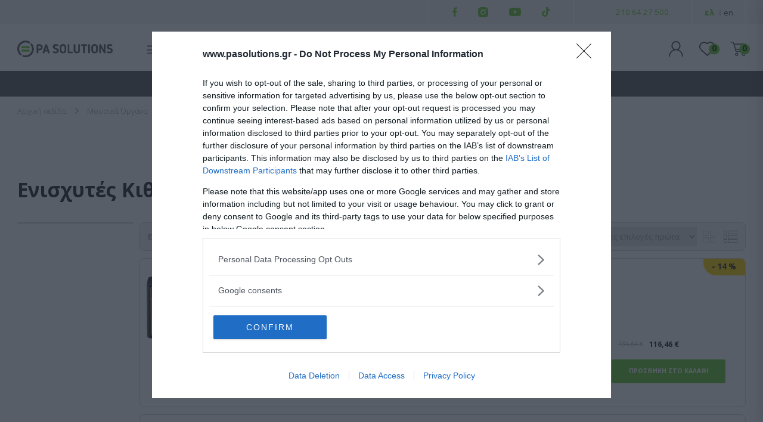

--- FILE ---
content_type: text/html; charset=utf-8
request_url: https://www.pasolutions.gr/el/enisxytes-kitharas
body_size: 42647
content:
<!DOCTYPE html><html lang=el class="html-category-page html-product-grid-page"><head><title>&#x395;&#x3BD;&#x3B9;&#x3C3;&#x3C7;&#x3C5;&#x3C4;&#x3AD;&#x3C2; &#x39A;&#x3B9;&#x3B8;&#x3AC;&#x3C1;&#x3B1;&#x3C2;</title><meta charset=UTF-8><meta name=description content="Ενισχυτές κιθάρας -  Διάλεξε ενισχυτή ηλεκτρικής κιθάρας, solid state, λαμπάτο, υβριδικό, modelling, combo ή stack, από τις εταιρείες Vox, Marshall."><meta name=keywords content=""><meta name=generator content=nopCommerce><meta name=viewport content="width=device-width, initial-scale=1"><link rel=preconnect href=https://fonts.googleapis.com><link rel=preconnect href=https://fonts.gstatic.com crossorigin><link href="https://fonts.googleapis.com/css2?family=Open+Sans:ital,wght@0,300;0,400;0,500;0,700;1,300;1,400;1,500;1,700&amp;display=swap" rel=stylesheet><script async>(function(){function h(){function u(){var r=n.document,f=!!n.frames[t],i;return f||(r.body?(i=r.createElement("iframe"),i.style.cssText="display:none",i.name=t,r.body.appendChild(i)):setTimeout(u,5)),!f}function f(){var t,n=arguments,r;if(n.length)n[0]==="setGdprApplies"?n.length>3&&n[2]===2&&typeof n[3]=="boolean"&&(t=n[3],typeof n[2]=="function"&&n[2]("set",!0)):n[0]==="ping"?(r={gdprApplies:t,cmpLoaded:!1,cmpStatus:"stub"},typeof n[2]=="function"&&n[2](r)):(n[0]==="init"&&typeof n[3]=="object"&&(n[3]=Object.assign(n[3],{tag_version:"V3"})),i.push(n));else return i}function e(n){var i=typeof n.data=="string",r={},t;try{r=i?JSON.parse(n.data):n.data}catch(u){}t=r.__tcfapiCall;t&&window.__tcfapi(t.command,t.version,function(r,u){var f={__tcfapiReturn:{returnValue:r,success:u,callId:t.callId}};i&&(f=JSON.stringify(f));n&&n.source&&n.source.postMessage&&n.source.postMessage(f,"*")},t.parameter)}for(var t="__tcfapiLocator",i=[],n=window,r;n;){try{if(n.frames[t]){r=n;break}}catch(o){}if(n===window.top)break;n=n.parent}r||(u(),n.__tcfapi=f,n.addEventListener("message",e,!1))}var e=window.location.hostname,n=document.createElement("script"),i=document.getElementsByTagName("script")[0],o="https://cmp.inmobi.com".concat("/choice/","rbPp3sCze90Qt","/",e,"/choice.js?tag_version=V3"),r=0,s=3,t,u,f;n.async=!0;n.type="text/javascript";n.src=o;i.parentNode.insertBefore(n,i);h();t=function(){var n=arguments;typeof __uspapi!==t&&setTimeout(function(){typeof __uspapi!="undefined"&&window.__uspapi.apply(window.__uspapi,n)},500)};u=function(){r++;window.__uspapi===t&&r<s?console.warn("USP is not accessible"):clearInterval(f)};typeof __uspapi=="undefined"&&(window.__uspapi=t,f=setInterval(u,6e3))})()</script><link rel="preload stylesheet" href=/Themes/DefaultClean/Content/css/sass/loader.min.css><link rel=stylesheet href=/Themes/DefaultClean/Content/css/sass/reset.min.css media=all><link rel=stylesheet href=/Themes/DefaultClean/Content/css/sass/global.min.css media=all><link rel=stylesheet href=/Themes/DefaultClean/Content/css/sass/header.min.css media=all><link rel=stylesheet href="/Themes/DefaultClean/Content/css/sass/format.min.css?version=3" media=all onload="this.media=&#34;all&#34;"><link rel=stylesheet href=/Themes/DefaultClean/Content/css/colorbox.css media=all onload="this.media=&#34;all&#34;"><link rel=stylesheet href=/Themes/DefaultClean/Content/css/owl.carousel.min.css media=all onload="this.media=&#34;all&#34;"><link rel=stylesheet href=/lib/jquery-ui/jquery-ui-1.12.1.custom/jquery-ui.min.css media=all onload="this.media=&#34;all&#34;"><script async src=/Plugins/FoxNetSoft.GoogleAnalytics4/Scripts/GoogleAnalytics4.js></script><script>window.dataLayer=window.dataLayer||[];var GA4_productImpressions=GA4_productImpressions||[],GA4_productDetails=GA4_productDetails||[],GA4_cartproducts=GA4_cartproducts||[],GA4_wishlistproducts=GA4_wishlistproducts||[]</script><script>(function(n,t,i,r,u){n[r]=n[r]||[];n[r].push({"gtm.start":(new Date).getTime(),event:"gtm.js"});var e=t.getElementsByTagName(i)[0],f=t.createElement(i),o=r!="dataLayer"?"&l="+r:"";f.async=!0;f.src="https://www.googletagmanager.com/gtm.js?id="+u+o;e.parentNode.insertBefore(f,e)})(window,document,"script","dataLayer","GTM-WRR4CJV")</script><link href=/Plugins/SevenSpikes.Nop.Plugins.QuickView/Themes/DefaultClean/Content/QuickView.css rel=stylesheet><link href=/lib/fineuploader/fine-uploader.min.css rel=stylesheet><link rel=canonical href=https://www.pasolutions.gr/el/enisxytes-kitharas><link rel=apple-touch-icon sizes=180x180 href=/icons/icons_0/apple-touch-icon.png><link rel=icon type=image/png sizes=32x32 href=/icons/icons_0/favicon-32x32.png><link rel=icon type=image/png sizes=192x192 href=/icons/icons_0/android-chrome-192x192.png><link rel=icon type=image/png sizes=16x16 href=/icons/icons_0/favicon-16x16.png><link rel=manifest href=/icons/icons_0/site.webmanifest><link rel=mask-icon href=/icons/icons_0/safari-pinned-tab.svg color=#5bbad5><link rel="shortcut icon" href=/icons/icons_0/favicon.ico><meta name=msapplication-TileColor content=#2d89ef><meta name=msapplication-TileImage content=/icons/icons_0/mstile-144x144.png><meta name=msapplication-config content=/icons/icons_0/browserconfig.xml><meta name=theme-color content=#ffffff><script src=https://app.findbar.io/js/pasolutions.gr/findbar.js async></script><script>(function(n,t,i,r,u,f,e){n.SkroutzAnalyticsObject=u;n[u]=n[u]||function(){(n[u].q=n[u].q||[]).push(arguments)};f=t.createElement(i);f.async=!0;f.src=r;e=t.getElementsByTagName(i)[0];e.parentNode.insertBefore(f,e)})(window,document,"script","https://skroutza.skroutz.gr/skroutza.min.js","skroutz_analytics");skroutz_analytics("session","connect","SA-5384-2135")</script><body><noscript><iframe src="https://www.googletagmanager.com/ns.html?id=GTM-WRR4CJV" height=0 width=0 style=display:none;visibility:hidden></iframe></noscript><div class=ajax-loading-block-window style=display:none></div><div id=dialog-notifications-success title=Ειδοποίηση style=display:none></div><div id=dialog-notifications-error title=Σφάλμα style=display:none></div><div id=dialog-notifications-warning title=Προειδοποίηση style=display:none></div><div id=bar-notification class=bar-notification-container data-close=Κλείσιμο></div><!--[if lte IE 8]><div style=clear:both;height:59px;text-align:center;position:relative><a href=http://www.microsoft.com/windows/internet-explorer/default.aspx target=_blank> <img src=/Themes/DefaultClean/Content/images/ie_warning.jpg height=42 width=820 alt="You are using an outdated browser. For a faster, safer browsing experience, upgrade for free today."> </a></div><![endif]--><div class=master-wrapper-page><div class=header><div class=header-upper><div class="header-upper-container header-container"><div class="header-upper-grid flex-container justify-content-end align-items-center"><div class=header-upper-social><div class=networks-wrapper><ul class="networks-list flex-container align-items-center"><li class=facebook><a href=https://www.facebook.com/pasolutions.gr target=_blank rel="noreferrer noopener">Facebook</a><li class=instagram><a href=https://www.instagram.com/pa_solutions_greece target=_blank rel="noreferrer noopener">footer.followus.instagram</a><li class=youtube><a href=https://www.youtube.com/@pasolutionsgreece target=_blank rel="noreferrer noopener">YouTube</a><li class=tik-tok><a href=https://www.tiktok.com/@pasolutions target=_blank rel="noreferrer noopener">footer.followus.tiktok</a></ul></div></div><div class=header-phone-wrapper><div class=header-phone><a class="header-phone-anchor font-size-6" href=tel:+302106427500>210 64 27 500</a></div></div><div class=header-selectors-wrapper><div class=language-selector><ul class="language-list flex-container"><li><a class=selected href="https://www.pasolutions.gr/el/changelanguage/2?returnUrl=%2Fel%2Fenisxytes-kitharas" title=Greek> <span>ελ</span> </a><li><a href="https://www.pasolutions.gr/el/changelanguage/1?returnUrl=%2Fel%2Fenisxytes-kitharas" title=English> <span>en</span> </a></ul></div></div></div></div></div><div class=header-middle><div class="header-middle-container header-container"><div class="header-middle-grid flex-container justify-content-between align-items-center flex-column flex-row-1025"><div class=header-middle-left><div class="header-middle-left-grid flex-container align-items-center"><div class=header-logo><a href="/"> <img width=232 height=79 title="P.A. SOLUTIONS" alt="P.A. SOLUTIONS" src=https://www.pasolutions.gr/images/thumbs/0000013_0000008_logo.png> </a></div><div class=header-left-right><div class="header-links-mobile scroll-stop header-links-not-b2b"><div class=header-links><ul class="header-links-list flex-container align-items-center"><li><div class=account-toggle></div><ul class=account-list><li><a href="/el/register?returnUrl=%2Fel%2Fenisxytes-kitharas" class=ico-register>Εγγραφή</a><li><a href="/el/login?returnUrl=%2Fel%2Fenisxytes-kitharas" class=ico-login>Σύνδεση</a><li class=account-list-wishlist-mobile><a href=/el/wishlist>ΑΓΑΠΗΜΕΝΑ</a><li class=account-list-compare-mobile><a href=/el/compareproducts>ΛΙΣΤΑ ΣΥΓΚΡΙΣΗΣ</a></ul><li><a href=/el/wishlist class=ico-wishlist> <span class=wishlist-label>Αγαπημένα</span> <span class="wishlist-qty inline-flex-container justify-content-center align-items-center">0</span> </a><li class=compare-header-link><a href=/el/compareproducts class=ico-compare-list> <span class=compare-list-label>ics.comparelist</span> <span class=compare-qty>0</span> </a><li class=topcartlink><a href=/el/cart class=ico-cart> <span class=cart-label>Καλάθι αγορών</span> <span class="cart-qty inline-flex-container justify-content-center align-items-center">0</span> </a></ul></div><div class="compare-products-popup-wrapper compare-popup-new"><div class=compare-products-popup-container><div class=compare-products-popup><a href=/el/compareproducts> <span>Υπάρχουν προϊόντα στην λίστα σύγκρισης</span> </a></div></div></div></div><div class=header-menu><div class=mega-menu-toggle><span>Προϊόντα</span> <span class=mega-menu-toggle-icon></span></div><div class=mega-menu-wrapper><div class=mega-menu-container><ul class="top-menu notmobile"><li><a href=/el/epangelmatikos-ixos> &#x395;&#x3C0;&#x3B1;&#x3B3;&#x3B3;&#x3B5;&#x3BB;&#x3BC;&#x3B1;&#x3C4;&#x3B9;&#x3BA;&#x3CC;&#x3C2; &#x389;&#x3C7;&#x3BF;&#x3C2; </a><div class=mega-menu-sublist-wrapper><div class=mega-menu-sublist-container><ul class="mega-menu-sublist-grid grid-container first-level"><li><ul class=sublist-final-level><li><a href=/el/ixeia> &#x397;&#x3C7;&#x3B5;&#x3AF;&#x3B1; </a><ul class=sublist-box><li><a href=/el/energa-ixeia> &#x395;&#x3BD;&#x3B5;&#x3C1;&#x3B3;&#x3AC; &#x397;&#x3C7;&#x3B5;&#x3AF;&#x3B1; </a><li><a href=/el/pathitika-ixeia> &#x3A0;&#x3B1;&#x3B8;&#x3B7;&#x3C4;&#x3B9;&#x3BA;&#x3AC; &#x397;&#x3C7;&#x3B5;&#x3AF;&#x3B1; </a><li><a href=/el/parelkomena-gia-ixeia> &#x3A0;&#x3B1;&#x3C1;&#x3B5;&#x3BB;&#x3BA;&#x3CC;&#x3BC;&#x3B5;&#x3BD;&#x3B1; &#x3B3;&#x3B9;&#x3B1; &#x397;&#x3C7;&#x3B5;&#x3AF;&#x3B1; </a></ul><li><a href=/el/konsoles-ixou> &#x39A;&#x3BF;&#x3BD;&#x3C3;&#x3CC;&#x3BB;&#x3B5;&#x3C2; &#x389;&#x3C7;&#x3BF;&#x3C5; </a><ul class=sublist-box><li><a href=/el/analogikes-konsoles-ixou> &#x391;&#x3BD;&#x3B1;&#x3BB;&#x3BF;&#x3B3;&#x3B9;&#x3BA;&#x3AD;&#x3C2; &#x39A;&#x3BF;&#x3BD;&#x3C3;&#x3CC;&#x3BB;&#x3B5;&#x3C2; </a><li><a href=/el/psifiakes-konsoles-ixou> &#x3A8;&#x3B7;&#x3C6;&#x3B9;&#x3B1;&#x3BA;&#x3AD;&#x3C2; &#x39A;&#x3BF;&#x3BD;&#x3C3;&#x3CC;&#x3BB;&#x3B5;&#x3C2; </a><li><a href=/el/aytoenisxyomenes-konsoles> &#x391;&#x3C5;&#x3C4;&#x3BF;&#x3B5;&#x3BD;&#x3B9;&#x3C3;&#x3C7;&#x3C5;&#x3CC;&#x3BC;&#x3B5;&#x3BD;&#x3B5;&#x3C2; &#x39A;&#x3BF;&#x3BD;&#x3C3;&#x3CC;&#x3BB;&#x3B5;&#x3C2; </a><li><a href=/el/parelkomena-gia-konsoles-ixou> &#x3A0;&#x3B1;&#x3C1;&#x3B5;&#x3BB;&#x3BA;&#x3CC;&#x3BC;&#x3B5;&#x3BD;&#x3B1; &#x3B3;&#x3B9;&#x3B1; &#x39A;&#x3BF;&#x3BD;&#x3C3;&#x3CC;&#x3BB;&#x3B5;&#x3C2; &#x389;&#x3C7;&#x3BF;&#x3C5; </a></ul><li><a href=/el/perifereiaka-ixou> &#x3A0;&#x3B5;&#x3C1;&#x3B9;&#x3C6;&#x3B5;&#x3C1;&#x3B5;&#x3B9;&#x3B1;&#x3BA;&#x3AC; &#x389;&#x3C7;&#x3BF;&#x3C5; </a><ul class=sublist-box><li><a href=/el/dynamikoi-epexergastes> &#x394;&#x3C5;&#x3BD;&#x3B1;&#x3BC;&#x3B9;&#x3BA;&#x3BF;&#x3AF; &#x395;&#x3C0;&#x3B5;&#x3BE;&#x3B5;&#x3C1;&#x3B3;&#x3B1;&#x3C3;&#x3C4;&#x3AD;&#x3C2; </a><li><a href=/el/efe> &#x395;&#x3C6;&#x3AD; </a><li><a href=/el/equalizers-3> Equalizers </a><li><a href=/el/digital-audio-converters-3> Digital Audio Converters </a><li><a href=/el/di-boxes-3> DI Boxes </a><li><a href=/el/audio-splitters-3> Audio Splitters </a><li><a href=/el/patch-bays-3> Patch Bays </a><li><a href=/el/digital-recorders-3> Digital Recorders </a><li><a href=/el/proenisxytes-ixou> &#x3A0;&#x3C1;&#x3BF;&#x3B5;&#x3BD;&#x3B9;&#x3C3;&#x3C7;&#x3C5;&#x3C4;&#x3AD;&#x3C2; &#x389;&#x3C7;&#x3BF;&#x3C5; </a><li><a href=/el/systimata-diaxeirisis-ixeion> &#x3A3;&#x3C5;&#x3C3;&#x3C4;&#x3AE;&#x3BC;&#x3B1;&#x3C4;&#x3B1; &#x394;&#x3B9;&#x3B1;&#x3C7;&#x3B5;&#x3AF;&#x3C1;&#x3B9;&#x3C3;&#x3B7;&#x3C2; &#x397;&#x3C7;&#x3B5;&#x3AF;&#x3C9;&#x3BD; </a></ul></ul><li><ul class=sublist-final-level><li><a href=/el/mikrofona> &#x39C;&#x3B9;&#x3BA;&#x3C1;&#x3CC;&#x3C6;&#x3C9;&#x3BD;&#x3B1; </a><ul class=sublist-box><li><a href=/el/ensirmata-mikrofona> &#x395;&#x3BD;&#x3C3;&#x3CD;&#x3C1;&#x3BC;&#x3B1;&#x3C4;&#x3B1; &#x39C;&#x3B9;&#x3BA;&#x3C1;&#x3CC;&#x3C6;&#x3C9;&#x3BD;&#x3B1; </a><li><a href=/el/asirmata-mikrofona> &#x391;&#x3C3;&#x3CD;&#x3C1;&#x3BC;&#x3B1;&#x3C4;&#x3B1; &#x39C;&#x3B9;&#x3BA;&#x3C1;&#x3CC;&#x3C6;&#x3C9;&#x3BD;&#x3B1; </a><li><a href=/el/parelkomena-gia-mikrofona> &#x3A0;&#x3B1;&#x3C1;&#x3B5;&#x3BB;&#x3BA;&#x3CC;&#x3BC;&#x3B5;&#x3BD;&#x3B1; &#x3B3;&#x3B9;&#x3B1; &#x39C;&#x3B9;&#x3BA;&#x3C1;&#x3CC;&#x3C6;&#x3C9;&#x3BD;&#x3B1; </a></ul><li><a href=/el/asirmata-sistimata> &#x391;&#x3C3;&#x3CD;&#x3C1;&#x3BC;&#x3B1;&#x3C4;&#x3B1; &#x3A3;&#x3C5;&#x3C3;&#x3C4;&#x3AE;&#x3BC;&#x3B1;&#x3C4;&#x3B1; </a><ul class=sublist-box><li><a href=/el/pompoi-kai-dektes> &#x3A0;&#x3BF;&#x3BC;&#x3C0;&#x3BF;&#x3AF; &#x3BA;&#x3B1;&#x3B9; &#x394;&#x3AD;&#x3BA;&#x3C4;&#x3B5;&#x3C2; </a><li><a href=/el/parelkomena-gia-asyrmata-systimata> &#x3A0;&#x3B1;&#x3C1;&#x3B5;&#x3BB;&#x3BA;&#x3CC;&#x3BC;&#x3B5;&#x3BD;&#x3B1; &#x3B3;&#x3B9;&#x3B1; &#x391;&#x3C3;&#x3CD;&#x3C1;&#x3BC;&#x3B1;&#x3C4;&#x3B1; &#x3A3;&#x3C5;&#x3C3;&#x3C4;&#x3AE;&#x3BC;&#x3B1;&#x3C4;&#x3B1; </a></ul><li><a href=/el/siskeues-anaparagogis-ixou> &#x3A3;&#x3C5;&#x3C3;&#x3BA;&#x3B5;&#x3C5;&#x3AD;&#x3C2; &#x391;&#x3BD;&#x3B1;&#x3C0;&#x3B1;&#x3C1;&#x3B1;&#x3B3;&#x3C9;&#x3B3;&#x3AE;&#x3C2; &#x389;&#x3C7;&#x3BF;&#x3C5; </a><ul class=sublist-box><li><a href=/el/syskeyes-anaparagogis-binyliou> &#x3A3;&#x3C5;&#x3C3;&#x3BA;&#x3B5;&#x3C5;&#x3AD;&#x3C2; &#x391;&#x3BD;&#x3B1;&#x3C0;&#x3B1;&#x3C1;&#x3B1;&#x3B3;&#x3C9;&#x3B3;&#x3AE;&#x3C2; &#x392;&#x3B9;&#x3BD;&#x3C5;&#x3BB;&#x3AF;&#x3BF;&#x3C5; </a><li><a href=/el/parelkomena-gia-syskeyes-anaparagogis-ixou> &#x3A0;&#x3B1;&#x3C1;&#x3B5;&#x3BB;&#x3BA;&#x3CC;&#x3BC;&#x3B5;&#x3BD;&#x3B1; &#x3B3;&#x3B9;&#x3B1; &#x3A3;&#x3C5;&#x3C3;&#x3BA;&#x3B5;&#x3C5;&#x3AD;&#x3C2; &#x391;&#x3BD;&#x3B1;&#x3C0;&#x3B1;&#x3C1;&#x3B1;&#x3B3;&#x3C9;&#x3B3;&#x3AE;&#x3C2; &#x389;&#x3C7;&#x3BF;&#x3C5; </a></ul><li><a href=/el/enisxites> &#x395;&#x3BD;&#x3B9;&#x3C3;&#x3C7;&#x3C5;&#x3C4;&#x3AD;&#x3C2; </a></ul><li><ul class=sublist-final-level><li><a href=/el/akoustika-2> &#x391;&#x3BA;&#x3BF;&#x3C5;&#x3C3;&#x3C4;&#x3B9;&#x3BA;&#x3AC; </a><ul class=sublist-box><li><a href=/el/akoustika> &#x391;&#x3BA;&#x3BF;&#x3C5;&#x3C3;&#x3C4;&#x3B9;&#x3BA;&#x3AC; </a><li><a href=/el/in-ear-monitor-3> In - Ear Monitor </a><li><a href=/el/enisxytes-gia-akoustika> &#x395;&#x3BD;&#x3B9;&#x3C3;&#x3C7;&#x3C5;&#x3C4;&#x3AD;&#x3C2; &#x3B3;&#x3B9;&#x3B1; &#x391;&#x3BA;&#x3BF;&#x3C5;&#x3C3;&#x3C4;&#x3B9;&#x3BA;&#x3AC; </a><li><a href=/el/parelkomena-gia-akoustika> &#x3A0;&#x3B1;&#x3C1;&#x3B5;&#x3BB;&#x3BA;&#x3CC;&#x3BC;&#x3B5;&#x3BD;&#x3B1; &#x3B3;&#x3B9;&#x3B1; &#x391;&#x3BA;&#x3BF;&#x3C5;&#x3C3;&#x3C4;&#x3B9;&#x3BA;&#x3AC; </a></ul><li><a href=/el/miktes-ixou-dj> &#x39C;&#x3AF;&#x3BA;&#x3C4;&#x3B5;&#x3C2; &#x389;&#x3C7;&#x3BF;&#x3C5; &#x3B3;&#x3B9;&#x3B1; DJ </a><ul class=sublist-box><li><a href=/el/miktes-ixou-gia-dj> &#x39C;&#x3AF;&#x3BA;&#x3C4;&#x3B5;&#x3C2; &#x389;&#x3C7;&#x3BF;&#x3C5; &#x3B3;&#x3B9;&#x3B1; DJ </a></ul><li><a href=/el/computer-audio-3> Computer Audio </a><ul class=sublist-box><li><a href=/el/daw-controllers-3> DAW Controllers </a><li><a href=/el/kartes-ixou> &#x39A;&#x3AC;&#x3C1;&#x3C4;&#x3B5;&#x3C2; &#x389;&#x3C7;&#x3BF;&#x3C5; </a></ul><li><a href=/el/akoustiki-veltiosi-xorou> &#x391;&#x3BA;&#x3BF;&#x3C5;&#x3C3;&#x3C4;&#x3B9;&#x3BA;&#x3AE; &#x392;&#x3B5;&#x3BB;&#x3C4;&#x3AF;&#x3C9;&#x3C3;&#x3B7; &#x3A7;&#x3CE;&#x3C1;&#x3BF;&#x3C5; </a></ul><li><ul class=sublist-final-level><li><a href=/el/parelkomena-gia-epaggelmatiko-ixo> &#x3A0;&#x3B1;&#x3C1;&#x3B5;&#x3BB;&#x3BA;&#x3CC;&#x3BC;&#x3B5;&#x3BD;&#x3B1; &#x3B3;&#x3B9;&#x3B1; &#x395;&#x3C0;&#x3B1;&#x3B3;&#x3B3;&#x3B5;&#x3BB;&#x3BC;&#x3B1;&#x3C4;&#x3B9;&#x3BA;&#x3CC; &#x389;&#x3C7;&#x3BF; </a></ul></ul></div></div><li><a href=/el/mousika-organa> &#x39C;&#x3BF;&#x3C5;&#x3C3;&#x3B9;&#x3BA;&#x3AC; &#x38C;&#x3C1;&#x3B3;&#x3B1;&#x3BD;&#x3B1; </a><div class=mega-menu-sublist-wrapper><div class=mega-menu-sublist-container><ul class="mega-menu-sublist-grid grid-container first-level"><li><ul class=sublist-final-level><li><a href=/el/kithares-mpasa> &#x39A;&#x3B9;&#x3B8;&#x3AC;&#x3C1;&#x3B5;&#x3C2;/ &#x39C;&#x3C0;&#x3AC;&#x3C3;&#x3B1; </a><ul class=sublist-box><li><a href=/el/ilektrikes-kithares> &#x397;&#x3BB;&#x3B5;&#x3BA;&#x3C4;&#x3C1;&#x3B9;&#x3BA;&#x3AD;&#x3C2; &#x39A;&#x3B9;&#x3B8;&#x3AC;&#x3C1;&#x3B5;&#x3C2; </a><li><a href=/el/akoustikes-kithares> &#x391;&#x3BA;&#x3BF;&#x3C5;&#x3C3;&#x3C4;&#x3B9;&#x3BA;&#x3AD;&#x3C2; &#x39A;&#x3B9;&#x3B8;&#x3AC;&#x3C1;&#x3B5;&#x3C2; </a><li><a href=/el/klassikes-kithares> &#x39A;&#x3BB;&#x3B1;&#x3C3;&#x3C3;&#x3B9;&#x3BA;&#x3AD;&#x3C2; &#x39A;&#x3B9;&#x3B8;&#x3AC;&#x3C1;&#x3B5;&#x3C2; </a><li><a href=/el/ilektrika-mpasa> &#x397;&#x3BB;&#x3B5;&#x3BA;&#x3C4;&#x3C1;&#x3B9;&#x3BA;&#x3AC; &#x39C;&#x3C0;&#x3AC;&#x3C3;&#x3B1; </a><li><a href=/el/parelkomena-gia-kithares-mpasa> &#x3A0;&#x3B1;&#x3C1;&#x3B5;&#x3BB;&#x3BA;&#x3CC;&#x3BC;&#x3B5;&#x3BD;&#x3B1; &#x3B3;&#x3B9;&#x3B1; &#x39A;&#x3B9;&#x3B8;&#x3AC;&#x3C1;&#x3B5;&#x3C2; / &#x39C;&#x3C0;&#x3AC;&#x3C3;&#x3B1; </a></ul><li><a href=/el/enisxites-organon> &#x395;&#x3BD;&#x3B9;&#x3C3;&#x3C7;&#x3C5;&#x3C4;&#x3AD;&#x3C2; &#x39F;&#x3C1;&#x3B3;&#x3AC;&#x3BD;&#x3C9;&#x3BD; </a><ul class=sublist-box><li><a href=/el/enisxytes-kitharas> &#x395;&#x3BD;&#x3B9;&#x3C3;&#x3C7;&#x3C5;&#x3C4;&#x3AD;&#x3C2; &#x39A;&#x3B9;&#x3B8;&#x3AC;&#x3C1;&#x3B1;&#x3C2; </a><li><a href=/el/enisxytes-mpasou> &#x395;&#x3BD;&#x3B9;&#x3C3;&#x3C7;&#x3C5;&#x3C4;&#x3AD;&#x3C2; &#x39C;&#x3C0;&#x3AC;&#x3C3;&#x3BF;&#x3C5; </a><li><a href=/el/parelkomena-gia-enisxytes-organon> &#x3A0;&#x3B1;&#x3C1;&#x3B5;&#x3BB;&#x3BA;&#x3CC;&#x3BC;&#x3B5;&#x3BD;&#x3B1; &#x3B3;&#x3B9;&#x3B1; &#x395;&#x3BD;&#x3B9;&#x3C3;&#x3C7;&#x3C5;&#x3C4;&#x3AD;&#x3C2; &#x39F;&#x3C1;&#x3B3;&#x3AC;&#x3BD;&#x3C9;&#x3BD; </a></ul><li><a href=/el/egxorda-organa> &#x388;&#x3B3;&#x3C7;&#x3BF;&#x3C1;&#x3B4;&#x3B1; &#x38C;&#x3C1;&#x3B3;&#x3B1;&#x3BD;&#x3B1; </a><ul class=sublist-box><li><a href=/el/biolia> &#x392;&#x3B9;&#x3BF;&#x3BB;&#x3B9;&#x3AC; </a></ul><li><a href=/el/krousta> &#x39A;&#x3C1;&#x3BF;&#x3C5;&#x3C3;&#x3C4;&#x3AC; </a><ul class=sublist-box><li><a href=/el/baseis-gia-krousta> &#x392;&#x3AC;&#x3C3;&#x3B5;&#x3B9;&#x3C2; &#x3B3;&#x3B9;&#x3B1; &#x39A;&#x3C1;&#x3BF;&#x3C5;&#x3C3;&#x3C4;&#x3AC; </a></ul></ul><li><ul class=sublist-final-level><li><a href=/el/pliktra-2> &#x3A0;&#x3BB;&#x3AE;&#x3BA;&#x3C4;&#x3C1;&#x3B1; </a><ul class=sublist-box><li><a href=/el/pliktra> &#x3A0;&#x3BB;&#x3AE;&#x3BA;&#x3C4;&#x3C1;&#x3B1; </a><li><a href=/el/synthesizers-3> Synthesizers </a><li><a href=/el/pliktra-midi> &#x3A0;&#x3BB;&#x3AE;&#x3BA;&#x3C4;&#x3C1;&#x3B1; MIDI </a><li><a href=/el/stage-piana> Stage &#x3A0;&#x3B9;&#x3AC;&#x3BD;&#x3B1; </a><li><a href=/el/digital-piana> Digital &#x3A0;&#x3B9;&#x3AC;&#x3BD;&#x3B1; </a><li><a href=/el/parelkomena-gia-pliktra> &#x3A0;&#x3B1;&#x3C1;&#x3B5;&#x3BB;&#x3BA;&#x3CC;&#x3BC;&#x3B5;&#x3BD;&#x3B1; &#x3B3;&#x3B9;&#x3B1; &#x3A0;&#x3BB;&#x3AE;&#x3BA;&#x3C4;&#x3C1;&#x3B1; </a></ul></ul><li><ul class=sublist-final-level><li><a href=/el/analogia-2> &#x391;&#x3BD;&#x3B1;&#x3BB;&#x3CC;&#x3B3;&#x3B9;&#x3B1; </a><ul class=sublist-box><li><a href=/el/analogia> &#x391;&#x3BD;&#x3B1;&#x3BB;&#x3CC;&#x3B3;&#x3B9;&#x3B1; </a><li><a href=/el/fota-gia-analogia> &#x3A6;&#x3CE;&#x3C4;&#x3B1; &#x3B3;&#x3B9;&#x3B1; &#x391;&#x3BD;&#x3B1;&#x3BB;&#x3CC;&#x3B3;&#x3B9;&#x3B1; </a><li><a href=/el/parelkomena-gia-analogia> &#x3A0;&#x3B1;&#x3C1;&#x3B5;&#x3BB;&#x3BA;&#x3CC;&#x3BC;&#x3B5;&#x3BD;&#x3B1; &#x3B3;&#x3B9;&#x3B1; &#x391;&#x3BD;&#x3B1;&#x3BB;&#x3CC;&#x3B3;&#x3B9;&#x3B1; </a></ul><li><a href=/el/kathismata> &#x39A;&#x3B1;&#x3B8;&#x3AF;&#x3C3;&#x3BC;&#x3B1;&#x3C4;&#x3B1; </a><ul class=sublist-box><li><a href=/el/kathismata-gia-tympana> &#x39A;&#x3B1;&#x3B8;&#x3AF;&#x3C3;&#x3BC;&#x3B1;&#x3C4;&#x3B1; &#x3B3;&#x3B9;&#x3B1; &#x3A4;&#x3CD;&#x3BC;&#x3C0;&#x3B1;&#x3BD;&#x3B1; </a><li><a href=/el/kathismata-gia-pliktra> &#x39A;&#x3B1;&#x3B8;&#x3AF;&#x3C3;&#x3BC;&#x3B1;&#x3C4;&#x3B1; &#x3B3;&#x3B9;&#x3B1; &#x3A0;&#x3BB;&#x3AE;&#x3BA;&#x3C4;&#x3C1;&#x3B1; </a><li><a href=/el/kathismata-gia-piana> &#x39A;&#x3B1;&#x3B8;&#x3AF;&#x3C3;&#x3BC;&#x3B1;&#x3C4;&#x3B1; &#x3B3;&#x3B9;&#x3B1; &#x3A0;&#x3B9;&#x3AC;&#x3BD;&#x3B1; </a><li><a href=/el/kathismata-genikis-xrisis> &#x39A;&#x3B1;&#x3B8;&#x3AF;&#x3C3;&#x3BC;&#x3B1;&#x3C4;&#x3B1; &#x393;&#x3B5;&#x3BD;&#x3B9;&#x3BA;&#x3AE;&#x3C2; &#x3A7;&#x3C1;&#x3AE;&#x3C3;&#x3B7;&#x3C2; </a><li><a href=/el/parelkomena-gia-kathismata> &#x3A0;&#x3B1;&#x3C1;&#x3B5;&#x3BB;&#x3BA;&#x3CC;&#x3BC;&#x3B5;&#x3BD;&#x3B1; &#x3B3;&#x3B9;&#x3B1; &#x39A;&#x3B1;&#x3B8;&#x3AF;&#x3C3;&#x3BC;&#x3B1;&#x3C4;&#x3B1; </a></ul><li><a href=/el/timpana> &#x3A4;&#x3CD;&#x3BC;&#x3C0;&#x3B1;&#x3BD;&#x3B1; </a><ul class=sublist-box><li><a href=/el/drums-hardware-3> Drums Hardware </a></ul></ul><li><ul class=sublist-final-level><li><a href=/el/parelkomena-gia-mousika-organa> &#x3A0;&#x3B1;&#x3C1;&#x3B5;&#x3BB;&#x3BA;&#x3CC;&#x3BC;&#x3B5;&#x3BD;&#x3B1; &#x3B3;&#x3B9;&#x3B1; &#x39C;&#x3BF;&#x3C5;&#x3C3;&#x3B9;&#x3BA;&#x3AC; &#x38C;&#x3C1;&#x3B3;&#x3B1;&#x3BD;&#x3B1; </a><ul class=sublist-box><li><a href=/el/metronomoi-xordistiria> &#x39C;&#x3B5;&#x3C4;&#x3C1;&#x3BF;&#x3BD;&#x3CC;&#x3BC;&#x3BF;&#x3B9; - &#x3A7;&#x3BF;&#x3C1;&#x3B4;&#x3B9;&#x3C3;&#x3C4;&#x3AE;&#x3C1;&#x3B9;&#x3B1; </a><li><a href=/el/ypopodia> &#x3A5;&#x3C0;&#x3BF;&#x3C0;&#x3CC;&#x3B4;&#x3B9;&#x3B1; </a><li><a href=/el/katharistika-syntirisi> &#x39A;&#x3B1;&#x3B8;&#x3B1;&#x3C1;&#x3B9;&#x3C3;&#x3C4;&#x3B9;&#x3BA;&#x3AC; - &#x3A3;&#x3C5;&#x3BD;&#x3C4;&#x3AE;&#x3C1;&#x3B7;&#x3C3;&#x3B7; </a><li><a href=/el/kleidia-xordismatos> &#x39A;&#x3BB;&#x3B5;&#x3B9;&#x3B4;&#x3B9;&#x3AC; &#x3A7;&#x3BF;&#x3C1;&#x3B4;&#x3AF;&#x3C3;&#x3BC;&#x3B1;&#x3C4;&#x3BF;&#x3C2; </a></ul></ul></ul></div></div><li><a href=/el/skini> &#x3A3;&#x3BA;&#x3B7;&#x3BD;&#x3AE; </a><div class=mega-menu-sublist-wrapper><div class=mega-menu-sublist-container><ul class="mega-menu-sublist-grid grid-container first-level"><li><ul class=sublist-final-level><li><a href=/el/trases> &#x3A4;&#x3C1;&#x3AC;&#x3C3;&#x3B5;&#x3C2; </a><ul class=sublist-box><li><a href=/el/eythygrammes-trases> &#x395;&#x3C5;&#x3B8;&#x3CD;&#x3B3;&#x3C1;&#x3B1;&#x3BC;&#x3BC;&#x3B5;&#x3C2; &#x3A4;&#x3C1;&#x3AC;&#x3C3;&#x3B5;&#x3C2; </a><li><a href=/el/solines> &#x3A3;&#x3C9;&#x3BB;&#x3AE;&#x3BD;&#x3B5;&#x3C2; </a><li><a href=/el/kyklikes-trases> &#x39A;&#x3C5;&#x3BA;&#x3BB;&#x3B9;&#x3BA;&#x3AD;&#x3C2; &#x3A4;&#x3C1;&#x3AC;&#x3C3;&#x3B5;&#x3C2; </a><li><a href=/el/komboi-kai-gonies-syndesis-gia-trases> &#x39A;&#x3CC;&#x3BC;&#x3B2;&#x3BF;&#x3B9; &#x3BA;&#x3B1;&#x3B9; &#x393;&#x3C9;&#x3BD;&#x3AF;&#x3B5;&#x3C2; &#x3B3;&#x3B9;&#x3B1; &#x3A4;&#x3C1;&#x3AC;&#x3C3;&#x3B5;&#x3C2; </a><li><a href=/el/roof-systems-3> Roof Systems </a><li><a href=/el/parelkomena-gia-trases> &#x3A0;&#x3B1;&#x3C1;&#x3B5;&#x3BB;&#x3BA;&#x3CC;&#x3BC;&#x3B5;&#x3BD;&#x3B1; &#x3B3;&#x3B9;&#x3B1; &#x3A4;&#x3C1;&#x3AC;&#x3C3;&#x3B5;&#x3C2; </a></ul><li><a href=/el/couplers-clamps-hooks-3> Couplers, Clamps, Hooks </a><ul class=sublist-box><li><a href=/el/couplers-3> Couplers </a><li><a href=/el/clamps-and-hooks-3> Clamps and Hooks </a><li><a href=/el/booms-arms-3> Booms &amp; Arms </a><li><a href=/el/syndesmoi-gia-dokous> &#x3A3;&#x3CD;&#x3BD;&#x3B4;&#x3B5;&#x3C3;&#x3BC;&#x3BF;&#x3B9; &#x3B3;&#x3B9;&#x3B1; &#x394;&#x3BF;&#x3BA;&#x3BF;&#x3CD;&#x3C2; </a><li><a href=/el/syndesmoi-gia-solines> &#x3A3;&#x3CD;&#x3BD;&#x3B4;&#x3B5;&#x3C3;&#x3BC;&#x3BF;&#x3B9; &#x3B3;&#x3B9;&#x3B1; &#x3A3;&#x3C9;&#x3BB;&#x3AE;&#x3BD;&#x3B5;&#x3C2; </a><li><a href=/el/parelkomena-gia-syndesmous> &#x3A0;&#x3B1;&#x3C1;&#x3B5;&#x3BB;&#x3BA;&#x3CC;&#x3BC;&#x3B5;&#x3BD;&#x3B1; &#x3B3;&#x3B9;&#x3B1; &#x3A3;&#x3C5;&#x3BD;&#x3B4;&#x3AD;&#x3C3;&#x3BC;&#x3BF;&#x3C5;&#x3C2; </a></ul></ul><li><ul class=sublist-final-level><li><a href=/el/exoplismos-anipsosis> &#x395;&#x3BE;&#x3BF;&#x3C0;&#x3BB;&#x3B9;&#x3C3;&#x3BC;&#x3CC;&#x3C2; &#x391;&#x3BD;&#x3CD;&#x3C8;&#x3C9;&#x3C3;&#x3B7;&#x3C2; </a><ul class=sublist-box><li><a href=/el/baroulka-ilektrika> &#x392;&#x3B1;&#x3C1;&#x3BF;&#x3CD;&#x3BB;&#x3BA;&#x3B1; &#x397;&#x3BB;&#x3B5;&#x3BA;&#x3C4;&#x3C1;&#x3B9;&#x3BA;&#x3AC; </a><li><a href=/el/xeiristiria-baroulkon> &#x3A7;&#x3B5;&#x3B9;&#x3C1;&#x3B9;&#x3C3;&#x3C4;&#x3AE;&#x3C1;&#x3B9;&#x3B1; &#x392;&#x3B1;&#x3C1;&#x3BF;&#x3CD;&#x3BB;&#x3BA;&#x3C9;&#x3BD; </a><li><a href=/el/pantografoi> &#x3A0;&#x3B1;&#x3BD;&#x3C4;&#x3BF;&#x3B3;&#x3C1;&#x3AC;&#x3C6;&#x3BF;&#x3B9; </a><li><a href=/el/parelkomena-gia-exoplismo-anypsosis> &#x3A0;&#x3B1;&#x3C1;&#x3B5;&#x3BB;&#x3BA;&#x3CC;&#x3BC;&#x3B5;&#x3BD;&#x3B1; &#x3B3;&#x3B9;&#x3B1; &#x395;&#x3BE;&#x3BF;&#x3C0;&#x3BB;&#x3B9;&#x3C3;&#x3BC;&#x3CC; &#x391;&#x3BD;&#x3CD;&#x3C8;&#x3C9;&#x3C3;&#x3B7;&#x3C2; </a></ul><li><a href=/el/exoplismos-anartisis-kai-prosdesis> &#x395;&#x3BE;&#x3BF;&#x3C0;&#x3BB;&#x3B9;&#x3C3;&#x3BC;&#x3CC;&#x3C2; &#x391;&#x3BD;&#x3AC;&#x3C1;&#x3C4;&#x3B7;&#x3C3;&#x3B7;&#x3C2; &amp; &#x3A0;&#x3C1;&#x3CC;&#x3C3;&#x3B4;&#x3B5;&#x3C3;&#x3B7;&#x3C2; </a><ul class=sublist-box><li><a href=/el/alysides> &#x391;&#x3BB;&#x3C5;&#x3C3;&#x3AF;&#x3B4;&#x3B5;&#x3C2; </a><li><a href=/el/sxoinia-non-ppe> &#x3A3;&#x3C7;&#x3BF;&#x3B9;&#x3BD;&#x3B9;&#x3AC; (non PPE) </a><li><a href=/el/troxalies-non-ppe> &#x3A4;&#x3C1;&#x3BF;&#x3C7;&#x3B1;&#x3BB;&#x3AF;&#x3B5;&#x3C2; (non PPE) </a><li><a href=/el/epitoixia-stirigmata> &#x395;&#x3C0;&#x3B9;&#x3C4;&#x3BF;&#x3AF;&#x3C7;&#x3B9;&#x3B1; &#x3A3;&#x3C4;&#x3B7;&#x3C1;&#x3AF;&#x3B3;&#x3BC;&#x3B1;&#x3C4;&#x3B1; </a><li><a href=/el/imantes> &#x399;&#x3BC;&#x3AC;&#x3BD;&#x3C4;&#x3B5;&#x3C2; </a><li><a href=/el/syrmatosxoina> &#x3A3;&#x3C5;&#x3C1;&#x3BC;&#x3B1;&#x3C4;&#x3CC;&#x3C3;&#x3C7;&#x3BF;&#x3B9;&#x3BD;&#x3B1; </a><li><a href=/el/simeia-anartisis> &#x3A3;&#x3B7;&#x3BC;&#x3B5;&#x3AF;&#x3B1; &#x391;&#x3BD;&#x3AC;&#x3C1;&#x3C4;&#x3B7;&#x3C3;&#x3B7;&#x3C2; </a><li><a href=/el/naytika-kleidia> &#x39D;&#x3B1;&#x3C5;&#x3C4;&#x3B9;&#x3BA;&#x3AC; &#x39A;&#x3BB;&#x3B5;&#x3B9;&#x3B4;&#x3B9;&#x3AC; </a><li><a href=/el/parelkomena-gia-exoplismo-anartisis> &#x3A0;&#x3B1;&#x3C1;&#x3B5;&#x3BB;&#x3BA;&#x3CC;&#x3BC;&#x3B5;&#x3BD;&#x3B1; &#x3B3;&#x3B9;&#x3B1; &#x395;&#x3BE;&#x3BF;&#x3C0;&#x3BB;&#x3B9;&#x3C3;&#x3BC;&#x3CC; &#x391;&#x3BD;&#x3AC;&#x3C1;&#x3C4;&#x3B7;&#x3C3;&#x3B7;&#x3C2; </a></ul></ul><li><ul class=sublist-final-level><li><a href=/el/exedres> &#x395;&#x3BE;&#x3AD;&#x3B4;&#x3C1;&#x3B5;&#x3C2; </a><ul class=sublist-box><li><a href=/el/patomata-gia-exedres> &#x3A0;&#x3B1;&#x3C4;&#x3CE;&#x3BC;&#x3B1;&#x3C4;&#x3B1; &#x3B3;&#x3B9;&#x3B1; &#x395;&#x3BE;&#x3AD;&#x3B4;&#x3C1;&#x3B5;&#x3C2; </a><li><a href=/el/mparieres> &#x39C;&#x3C0;&#x3B1;&#x3C1;&#x3B9;&#x3AD;&#x3C1;&#x3B5;&#x3C2; </a><li><a href=/el/skales-gia-exedres> &#x3A3;&#x3BA;&#x3AC;&#x3BB;&#x3B5;&#x3C2; &#x3B3;&#x3B9;&#x3B1; &#x395;&#x3BE;&#x3AD;&#x3B4;&#x3C1;&#x3B5;&#x3C2; </a><li><a href=/el/kagkela-gia-exedres> &#x39A;&#x3AC;&#x3B3;&#x3BA;&#x3B5;&#x3BB;&#x3B1; &#x3B3;&#x3B9;&#x3B1; &#x395;&#x3BE;&#x3AD;&#x3B4;&#x3C1;&#x3B5;&#x3C2; </a><li><a href=/el/podia-gia-exedres> &#x3A0;&#x3CC;&#x3B4;&#x3B9;&#x3B1; &#x3B3;&#x3B9;&#x3B1; &#x395;&#x3BE;&#x3AD;&#x3B4;&#x3C1;&#x3B5;&#x3C2; </a><li><a href=/el/parelkomena-gia-exedres> &#x3A0;&#x3B1;&#x3C1;&#x3B5;&#x3BB;&#x3BA;&#x3CC;&#x3BC;&#x3B5;&#x3BD;&#x3B1; &#x3B3;&#x3B9;&#x3B1; &#x395;&#x3BE;&#x3AD;&#x3B4;&#x3C1;&#x3B5;&#x3C2; </a></ul><li><a href=/el/sidirodromoi-2> &#x3A3;&#x3B9;&#x3B4;&#x3B7;&#x3C1;&#x3CC;&#x3B4;&#x3C1;&#x3BF;&#x3BC;&#x3BF;&#x3B9; </a><ul class=sublist-box><li><a href=/el/sidirodromoi> &#x3A3;&#x3B9;&#x3B4;&#x3B7;&#x3C1;&#x3CC;&#x3B4;&#x3C1;&#x3BF;&#x3BC;&#x3BF;&#x3B9; </a><li><a href=/el/parelkomena-gia-sidirodromous> &#x3A0;&#x3B1;&#x3C1;&#x3B5;&#x3BB;&#x3BA;&#x3CC;&#x3BC;&#x3B5;&#x3BD;&#x3B1; &#x3B3;&#x3B9;&#x3B1; &#x3A3;&#x3B9;&#x3B4;&#x3B7;&#x3C1;&#x3CC;&#x3B4;&#x3C1;&#x3BF;&#x3BC;&#x3BF;&#x3C5;&#x3C2; </a></ul><li><a href=/el/skinika> &#x3A3;&#x3BA;&#x3B7;&#x3BD;&#x3B9;&#x3BA;&#x3AC; </a><ul class=sublist-box><li><a href=/el/stirigmata-gia-skinika> &#x3A3;&#x3C4;&#x3B7;&#x3C1;&#x3AF;&#x3B3;&#x3BC;&#x3B1;&#x3C4;&#x3B1; &#x3B3;&#x3B9;&#x3B1; &#x3A3;&#x3BA;&#x3B7;&#x3BD;&#x3B9;&#x3BA;&#x3AC; </a><li><a href=/el/antibara-gia-skinika> &#x391;&#x3BD;&#x3C4;&#x3AF;&#x3B2;&#x3B1;&#x3C1;&#x3B1; &#x3B3;&#x3B9;&#x3B1; &#x3A3;&#x3BA;&#x3B7;&#x3BD;&#x3B9;&#x3BA;&#x3AC; </a></ul><li><a href=/el/moketes-kai-patomata-xorou> &#x39C;&#x3BF;&#x3BA;&#x3AD;&#x3C4;&#x3B5;&#x3C2; &amp; &#x3A0;&#x3B1;&#x3C4;&#x3CE;&#x3BC;&#x3B1;&#x3C4;&#x3B1; &#x3A7;&#x3BF;&#x3C1;&#x3BF;&#x3CD; </a><li><a href=/el/parelkomena-gia-skini> &#x3A0;&#x3B1;&#x3C1;&#x3B5;&#x3BB;&#x3BA;&#x3CC;&#x3BC;&#x3B5;&#x3BD;&#x3B1; &#x3B3;&#x3B9;&#x3B1; &#x3A3;&#x3BA;&#x3B7;&#x3BD;&#x3AE; </a></ul><li><ul class=sublist-final-level><li><a href=/el/exoplismos-asfaleias-prosopikou-ppe> &#x395;&#x3BE;&#x3BF;&#x3C0;&#x3BB;&#x3B9;&#x3C3;&#x3BC;&#x3CC;&#x3C2; &#x391;&#x3C3;&#x3C6;&#x3B1;&#x3BB;&#x3B5;&#x3AF;&#x3B1;&#x3C2; &#x3A0;&#x3C1;&#x3BF;&#x3C3;&#x3C9;&#x3C0;&#x3B9;&#x3BA;&#x3BF;&#x3CD; (PPE) </a><ul class=sublist-box><li><a href=/el/troxalies-ppe> &#x3A4;&#x3C1;&#x3BF;&#x3C7;&#x3B1;&#x3BB;&#x3AF;&#x3B5;&#x3C2; (&#x39C;&#x391;&#x3A0;) </a><li><a href=/el/agkyria-ppe> &#x391;&#x3B3;&#x3BA;&#x3CD;&#x3C1;&#x3B9;&#x3B1; (PPE) </a><li><a href=/el/anabatires-ppe> &#x391;&#x3BD;&#x3B1;&#x3B2;&#x3B1;&#x3C4;&#x3AE;&#x3C1;&#x3B5;&#x3C2; (PPE) </a><li><a href=/el/katabatires-ppe> &#x39A;&#x3B1;&#x3C4;&#x3B1;&#x3B2;&#x3B1;&#x3C4;&#x3AE;&#x3C1;&#x3B5;&#x3C2; (PPE) </a><li><a href=/el/anakoptes-ptosis-ppe> &#x391;&#x3BD;&#x3B1;&#x3BA;&#x3CC;&#x3C0;&#x3C4;&#x3B5;&#x3C2; &#x3A0;&#x3C4;&#x3CE;&#x3C3;&#x3B7;&#x3C2; (PPE) </a><li><a href=/el/anadetes-kordoneta-ppe> &#x391;&#x3BD;&#x3B1;&#x3B4;&#x3AD;&#x3C4;&#x3B5;&#x3C2; &amp; &#x39A;&#x3BF;&#x3C1;&#x3B4;&#x3BF;&#x3BD;&#x3AD;&#x3C4;&#x3B1; (PPE) </a><li><a href=/el/krani-ppe> &#x39A;&#x3C1;&#x3AC;&#x3BD;&#x3B7; (PPE) </a><li><a href=/el/zones-asfaleias-ppe> &#x396;&#x3CE;&#x3BD;&#x3B5;&#x3C2; &#x391;&#x3C3;&#x3C6;&#x3B1;&#x3BB;&#x3B5;&#x3AF;&#x3B1;&#x3C2; (PPE) </a><li><a href=/el/parelkomena-gia-exoplismo-ppe> &#x3A0;&#x3B1;&#x3C1;&#x3B5;&#x3BB;&#x3BA;&#x3CC;&#x3BC;&#x3B5;&#x3BD;&#x3B1; &#x3B3;&#x3B9;&#x3B1; &#x395;&#x3BE;&#x3BF;&#x3C0;&#x3BB;&#x3B9;&#x3C3;&#x3BC;&#x3CC; PPE </a></ul></ul></ul></div></div><li><a href=/el/epangelmatikos-fotismos> &#x395;&#x3C0;&#x3B1;&#x3B3;&#x3B3;&#x3B5;&#x3BB;&#x3BC;&#x3B1;&#x3C4;&#x3B9;&#x3BA;&#x3CC;&#x3C2; &#x3A6;&#x3C9;&#x3C4;&#x3B9;&#x3C3;&#x3BC;&#x3CC;&#x3C2; </a><div class=mega-menu-sublist-wrapper><div class=mega-menu-sublist-container><ul class="mega-menu-sublist-grid grid-container first-level"><li><ul class=sublist-final-level><li><a href=/el/fotistika-somata> &#x3A6;&#x3C9;&#x3C4;&#x3B9;&#x3C3;&#x3C4;&#x3B9;&#x3BA;&#x3AC; &#x3A3;&#x3CE;&#x3BC;&#x3B1;&#x3C4;&#x3B1; </a><ul class=sublist-box><li><a href=/el/kinoumenes-kefales> &#x39A;&#x3B9;&#x3BD;&#x3BF;&#x3CD;&#x3BC;&#x3B5;&#x3BD;&#x3B5;&#x3C2; &#x39A;&#x3B5;&#x3C6;&#x3B1;&#x3BB;&#x3AD;&#x3C2; </a><li><a href=/el/fotistika-efe> &#x3A6;&#x3C9;&#x3C4;&#x3B9;&#x3C3;&#x3C4;&#x3B9;&#x3BA;&#x3AC; &#x395;&#x3C6;&#x3AD; </a><li><a href=/el/mpares-led> &#x39C;&#x3C0;&#x3AC;&#x3C1;&#x3B5;&#x3C2; LED </a><li><a href=/el/fotistika-par> &#x3A6;&#x3C9;&#x3C4;&#x3B9;&#x3C3;&#x3C4;&#x3B9;&#x3BA;&#x3AC; Par </a><li><a href=/el/fotistika-fresnel> &#x3A6;&#x3C9;&#x3C4;&#x3B9;&#x3C3;&#x3C4;&#x3B9;&#x3BA;&#x3AC; Fresnel </a><li><a href=/el/fotistika-profile> &#x3A6;&#x3C9;&#x3C4;&#x3B9;&#x3C3;&#x3C4;&#x3B9;&#x3BA;&#x3AC; Profile </a><li><a href=/el/fotistika-cyclorama> &#x3A6;&#x3C9;&#x3C4;&#x3B9;&#x3C3;&#x3C4;&#x3B9;&#x3BA;&#x3AC; Cyclorama </a><li><a href=/el/fotistika-soft-light> &#x3A6;&#x3C9;&#x3C4;&#x3B9;&#x3C3;&#x3C4;&#x3B9;&#x3BA;&#x3AC; Soft Light </a><li><a href=/el/fotistika-blinder-strobe> &#x3A6;&#x3C9;&#x3C4;&#x3B9;&#x3C3;&#x3C4;&#x3B9;&#x3BA;&#x3AC; Blinder &amp; Strobe </a><li><a href=/el/fotistika-black-light> &#x3A6;&#x3C9;&#x3C4;&#x3B9;&#x3C3;&#x3C4;&#x3B9;&#x3BA;&#x3AC; Black Light </a><li><a href=/el/fotistika-follow-spot> &#x3A6;&#x3C9;&#x3C4;&#x3B9;&#x3C3;&#x3C4;&#x3B9;&#x3BA;&#x3AC; Follow Spot </a><li><a href=/el/fotistika-mpatarias> &#x3A6;&#x3C9;&#x3C4;&#x3B9;&#x3C3;&#x3C4;&#x3B9;&#x3BA;&#x3AC; &#x39C;&#x3C0;&#x3B1;&#x3C4;&#x3B1;&#x3C1;&#x3AF;&#x3B1;&#x3C2; </a><li><a href=/el/fotistika-house-light> &#x3A6;&#x3C9;&#x3C4;&#x3B9;&#x3C3;&#x3C4;&#x3B9;&#x3BA;&#x3AC; House Light </a><li><a href=/el/fotistika-diakosmitika> &#x3A6;&#x3C9;&#x3C4;&#x3B9;&#x3C3;&#x3C4;&#x3B9;&#x3BA;&#x3AC; &#x394;&#x3B9;&#x3B1;&#x3BA;&#x3BF;&#x3C3;&#x3BC;&#x3B7;&#x3C4;&#x3B9;&#x3BA;&#x3AC; </a><li><a href=/el/tainies-led> &#x3A4;&#x3B1;&#x3B9;&#x3BD;&#x3AF;&#x3B5;&#x3C2; LED </a><li><a href=/el/proboleis-led> &#x3A0;&#x3C1;&#x3BF;&#x3B2;&#x3BF;&#x3BB;&#x3B5;&#x3AF;&#x3C2; LED </a><li><a href=/el/parelkomena-gia-fotistika-somata> &#x3A0;&#x3B1;&#x3C1;&#x3B5;&#x3BB;&#x3BA;&#x3CC;&#x3BC;&#x3B5;&#x3BD;&#x3B1; &#x3B3;&#x3B9;&#x3B1; &#x3A6;&#x3C9;&#x3C4;&#x3B9;&#x3C3;&#x3C4;&#x3B9;&#x3BA;&#x3AC; &#x3A3;&#x3CE;&#x3BC;&#x3B1;&#x3C4;&#x3B1; </a><li><a href=/el/%CF%86%CF%89%CF%84%CE%B9%CF%83%CF%84%CE%B9%CE%BA%CE%AC-pc-2> &#x3A6;&#x3C9;&#x3C4;&#x3B9;&#x3C3;&#x3C4;&#x3B9;&#x3BA;&#x3AC; PC </a></ul></ul><li><ul class=sublist-final-level><li><a href=/el/elegxos-fotismou> &#x388;&#x3BB;&#x3B5;&#x3B3;&#x3C7;&#x3BF;&#x3C2; &#x3A6;&#x3C9;&#x3C4;&#x3B9;&#x3C3;&#x3BC;&#x3BF;&#x3CD; </a><ul class=sublist-box><li><a href=/el/konsoles-fotismou> &#x39A;&#x3BF;&#x3BD;&#x3C3;&#x3CC;&#x3BB;&#x3B5;&#x3C2; &#x3A6;&#x3C9;&#x3C4;&#x3B9;&#x3C3;&#x3BC;&#x3BF;&#x3CD; </a><li><a href=/el/programmer-playback-wings-3> Programmer &amp; Playback Wings </a><li><a href=/el/dmx-interfaces-3> DMX Interfaces </a><li><a href=/el/logismiko-gia-elegxo-fotismou> &#x39B;&#x3BF;&#x3B3;&#x3B9;&#x3C3;&#x3BC;&#x3B9;&#x3BA;&#x3CC; &#x3B3;&#x3B9;&#x3B1; &#x388;&#x3BB;&#x3B5;&#x3B3;&#x3C7;&#x3BF; &#x3A6;&#x3C9;&#x3C4;&#x3B9;&#x3C3;&#x3BC;&#x3BF;&#x3CD; </a></ul><li><a href=/el/diaxeirisi-fotistikon> &#x394;&#x3B9;&#x3B1;&#x3C7;&#x3B5;&#x3AF;&#x3C1;&#x3B9;&#x3C3;&#x3B7; &#x3A6;&#x3C9;&#x3C4;&#x3B9;&#x3C3;&#x3C4;&#x3B9;&#x3BA;&#x3CE;&#x3BD; </a><ul class=sublist-box><li><a href=/el/dimmers-3> Dimmers </a><li><a href=/el/trofodotika-gia-fotistika> &#x3A4;&#x3C1;&#x3BF;&#x3C6;&#x3BF;&#x3B4;&#x3BF;&#x3C4;&#x3B9;&#x3BA;&#x3AC; &#x3B3;&#x3B9;&#x3B1; &#x3A6;&#x3C9;&#x3C4;&#x3B9;&#x3C3;&#x3C4;&#x3B9;&#x3BA;&#x3AC; </a><li><a href=/el/led-controllers-3> LED Controllers </a><li><a href=/el/dmx-splitters-mergers-3> DMX Splitters &amp; Mergers </a><li><a href=/el/demultiplexers-3> Demultiplexers </a><li><a href=/el/asyrmati-dianomi-dmx> &#x391;&#x3C3;&#x3CD;&#x3C1;&#x3BC;&#x3B1;&#x3C4;&#x3B7; &#x394;&#x3B9;&#x3B1;&#x3BD;&#x3BF;&#x3BC;&#x3AE; DMX </a><li><a href=/el/parelkomena-diaxeirisis-fotistikon> &#x3A0;&#x3B1;&#x3C1;&#x3B5;&#x3BB;&#x3BA;&#x3CC;&#x3BC;&#x3B5;&#x3BD;&#x3B1; &#x394;&#x3B9;&#x3B1;&#x3C7;&#x3B5;&#x3AF;&#x3C1;&#x3B9;&#x3C3;&#x3B7;&#x3C2; &#x3A6;&#x3C9;&#x3C4;&#x3B9;&#x3C3;&#x3C4;&#x3B9;&#x3BA;&#x3CE;&#x3BD; </a></ul><li><a href=/el/sxediasmos-fotismou> &#x3A3;&#x3C7;&#x3B5;&#x3B4;&#x3B9;&#x3B1;&#x3C3;&#x3BC;&#x3CC;&#x3C2; &#x3A6;&#x3C9;&#x3C4;&#x3B9;&#x3C3;&#x3BC;&#x3BF;&#x3CD; </a></ul><li><ul class=sublist-final-level><li><a href=/el/efe-atmosfairas> &#x395;&#x3C6;&#x3AD; &#x391;&#x3C4;&#x3BC;&#x3CC;&#x3C3;&#x3C6;&#x3B1;&#x3B9;&#x3C1;&#x3B1;&#x3C2; </a><ul class=sublist-box><li><a href=/el/mixanes-kapnou> &#x39C;&#x3B7;&#x3C7;&#x3B1;&#x3BD;&#x3AD;&#x3C2; &#x39A;&#x3B1;&#x3C0;&#x3BD;&#x3BF;&#x3CD; </a><li><a href=/el/mixanes-omixlis> &#x39C;&#x3B7;&#x3C7;&#x3B1;&#x3BD;&#x3AD;&#x3C2; &#x39F;&#x3BC;&#x3AF;&#x3C7;&#x3BB;&#x3B7;&#x3C2; </a><li><a href=/el/mixanes-xamilis-omixlis> &#x39C;&#x3B7;&#x3C7;&#x3B1;&#x3BD;&#x3AD;&#x3C2; &#x3A7;&#x3B1;&#x3BC;&#x3B7;&#x3BB;&#x3AE;&#x3C2; &#x39F;&#x3BC;&#x3AF;&#x3C7;&#x3BB;&#x3B7;&#x3C2; </a><li><a href=/el/mixanes-fysalidon> &#x39C;&#x3B7;&#x3C7;&#x3B1;&#x3BD;&#x3AD;&#x3C2; &#x3A6;&#x3C5;&#x3C3;&#x3B1;&#x3BB;&#x3AF;&#x3B4;&#x3C9;&#x3BD; </a><li><a href=/el/analosima-gia-mixanes-efe> &#x391;&#x3BD;&#x3B1;&#x3BB;&#x3CE;&#x3C3;&#x3B9;&#x3BC;&#x3B1; &#x3B3;&#x3B9;&#x3B1; &#x39C;&#x3B7;&#x3C7;&#x3B1;&#x3BD;&#x3AD;&#x3C2; &#x395;&#x3C6;&#x3AD; </a><li><a href=/el/parelkomena-gia-efe-atmosfairas> &#x3A0;&#x3B1;&#x3C1;&#x3B5;&#x3BB;&#x3BA;&#x3CC;&#x3BC;&#x3B5;&#x3BD;&#x3B1; &#x3B3;&#x3B9;&#x3B1; &#x395;&#x3C6;&#x3AD; &#x391;&#x3C4;&#x3BC;&#x3CC;&#x3C3;&#x3C6;&#x3B1;&#x3B9;&#x3C1;&#x3B1;&#x3C2; </a><li><a href=/el/mixanes-confetti> &#x39C;&#x3B7;&#x3C7;&#x3B1;&#x3BD;&#x3AD;&#x3C2; Confetti </a></ul><li><a href=/el/filtra-fotismou> &#x3A6;&#x3AF;&#x3BB;&#x3C4;&#x3C1;&#x3B1; &#x3A6;&#x3C9;&#x3C4;&#x3B9;&#x3C3;&#x3BC;&#x3BF;&#x3CD; </a><ul class=sublist-box><li><a href=/el/filtra-fotismou-ana-metro> &#x3A6;&#x3AF;&#x3BB;&#x3C4;&#x3C1;&#x3B1; &#x3A6;&#x3C9;&#x3C4;&#x3B9;&#x3C3;&#x3BC;&#x3BF;&#x3CD; &#x3B1;&#x3BD;&#x3AC; &#x39C;&#x3AD;&#x3C4;&#x3C1;&#x3BF; </a><li><a href=/el/filtra-fotismou-ana-temaxio> &#x3A6;&#x3AF;&#x3BB;&#x3C4;&#x3C1;&#x3B1; &#x3A6;&#x3C9;&#x3C4;&#x3B9;&#x3C3;&#x3BC;&#x3BF;&#x3CD; &#x3B1;&#x3BD;&#x3AC; &#x3A4;&#x3B5;&#x3BC;&#x3AC;&#x3C7;&#x3B9;&#x3BF; </a></ul><li><a href=/el/lampes> &#x39B;&#x3AC;&#x3BC;&#x3C0;&#x3B5;&#x3C2; </a></ul><li><ul class=sublist-final-level><li><a href=/el/parelkomena-gia-fotismo> &#x3A0;&#x3B1;&#x3C1;&#x3B5;&#x3BB;&#x3BA;&#x3CC;&#x3BC;&#x3B5;&#x3BD;&#x3B1; &#x3B3;&#x3B9;&#x3B1; &#x3A6;&#x3C9;&#x3C4;&#x3B9;&#x3C3;&#x3BC;&#x3CC; </a><ul class=sublist-box><li><a href=/el/barn-door-3> Barn Door </a><li><a href=/el/plaisia-gia-filtra-fotismou> &#x3A0;&#x3BB;&#x3B1;&#x3AF;&#x3C3;&#x3B9;&#x3B1; &#x3B3;&#x3B9;&#x3B1; &#x3A6;&#x3AF;&#x3BB;&#x3C4;&#x3C1;&#x3B1; &#x3A6;&#x3C9;&#x3C4;&#x3B9;&#x3C3;&#x3BC;&#x3BF;&#x3CD; </a><li><a href=/el/stirigmata-gia-gobo> &#x3A3;&#x3C4;&#x3B7;&#x3C1;&#x3AF;&#x3B3;&#x3BC;&#x3B1;&#x3C4;&#x3B1; &#x3B3;&#x3B9;&#x3B1; Gobo </a><li><a href=/el/top-hat-3> Top Hat </a><li><a href=/el/irides> &#x38A;&#x3C1;&#x3B9;&#x3B4;&#x3B5;&#x3C2; </a><li><a href=/el/optikoi-fakoi> &#x39F;&#x3C0;&#x3C4;&#x3B9;&#x3BA;&#x3BF;&#x3AF; &#x3A6;&#x3B1;&#x3BA;&#x3BF;&#x3AF; </a><li><a href=/el/periblimata> &#x3A0;&#x3B5;&#x3C1;&#x3B9;&#x3B2;&#x3BB;&#x3AE;&#x3BC;&#x3B1;&#x3C4;&#x3B1; </a><li><a href=/el/soft-boxes-3> Soft Boxes </a></ul></ul></ul></div></div><li><a href=/el/eikona> &#x395;&#x3B9;&#x3BA;&#x3CC;&#x3BD;&#x3B1; </a><div class=mega-menu-sublist-wrapper><div class=mega-menu-sublist-container><ul class="mega-menu-sublist-grid grid-container first-level"><li><ul class=sublist-final-level><li><a href=/el/parelkomena-gia-eikona> &#x3A0;&#x3B1;&#x3C1;&#x3B5;&#x3BB;&#x3BA;&#x3CC;&#x3BC;&#x3B5;&#x3BD;&#x3B1; &#x3B3;&#x3B9;&#x3B1; &#x395;&#x3B9;&#x3BA;&#x3CC;&#x3BD;&#x3B1; </a></ul></ul></div></div><li><a href=/el/revma> &#x3A1;&#x3B5;&#x3CD;&#x3BC;&#x3B1; </a><div class=mega-menu-sublist-wrapper><div class=mega-menu-sublist-container><ul class="mega-menu-sublist-grid grid-container first-level"><li><ul class=sublist-final-level><li><a href=/el/foritoi-pinakes-reumatos> &#x3A6;&#x3BF;&#x3C1;&#x3B7;&#x3C4;&#x3BF;&#x3AF; &#x3A0;&#x3AF;&#x3BD;&#x3B1;&#x3BA;&#x3B5;&#x3C2; &#x3A1;&#x3B5;&#x3CD;&#x3BC;&#x3B1;&#x3C4;&#x3BF;&#x3C2; </a><li><a href=/el/dianomeas-reumatos-gia-rack> &#x394;&#x3B9;&#x3B1;&#x3BD;&#x3BF;&#x3BC;&#x3AD;&#x3B1;&#x3C2; &#x3A1;&#x3B5;&#x3CD;&#x3BC;&#x3B1;&#x3C4;&#x3BF;&#x3C2; &#x3B3;&#x3B9;&#x3B1; Rack </a><li><a href=/el/polipriza-reumatos> &#x3A0;&#x3BF;&#x3BB;&#x3CD;&#x3C0;&#x3C1;&#x3B9;&#x3B6;&#x3B1; &#x3A1;&#x3B5;&#x3CD;&#x3BC;&#x3B1;&#x3C4;&#x3BF;&#x3C2; </a><li><a href=/el/strofeia-dianomis-reumatos> &#x3A3;&#x3C4;&#x3C1;&#x3BF;&#x3C6;&#x3B5;&#x3AF;&#x3B1; &#x394;&#x3B9;&#x3B1;&#x3BD;&#x3BF;&#x3BC;&#x3AE;&#x3C2; &#x3A1;&#x3B5;&#x3CD;&#x3BC;&#x3B1;&#x3C4;&#x3BF;&#x3C2; </a><li><a href=/el/koutia-gia-pinakes-reumatos> &#x39A;&#x3BF;&#x3C5;&#x3C4;&#x3B9;&#x3AC; &#x3B3;&#x3B9;&#x3B1; &#x3A0;&#x3AF;&#x3BD;&#x3B1;&#x3BA;&#x3B5;&#x3C2; &#x3A1;&#x3B5;&#x3CD;&#x3BC;&#x3B1;&#x3C4;&#x3BF;&#x3C2; </a><ul class=sublist-box><li><a href=/el/koutia-gia-pinakes-reymatos-plastika> &#x39A;&#x3BF;&#x3C5;&#x3C4;&#x3B9;&#x3AC; &#x3B3;&#x3B9;&#x3B1; &#x3A0;&#x3AF;&#x3BD;&#x3B1;&#x3BA;&#x3B5;&#x3C2; &#x3A1;&#x3B5;&#x3CD;&#x3BC;&#x3B1;&#x3C4;&#x3BF;&#x3C2; &#x3A0;&#x3BB;&#x3B1;&#x3C3;&#x3C4;&#x3B9;&#x3BA;&#x3AC; </a><li><a href=/el/parelkomena-gia-pinakes-reymatos> &#x3A0;&#x3B1;&#x3C1;&#x3B5;&#x3BB;&#x3BA;&#x3CC;&#x3BC;&#x3B5;&#x3BD;&#x3B1; &#x3B3;&#x3B9;&#x3B1; &#x3A0;&#x3AF;&#x3BD;&#x3B1;&#x3BA;&#x3B5;&#x3C2; &#x3A1;&#x3B5;&#x3CD;&#x3BC;&#x3B1;&#x3C4;&#x3BF;&#x3C2; </a></ul></ul></ul></div></div><li><a href=/el/kalodia> &#x39A;&#x3B1;&#x3BB;&#x3CE;&#x3B4;&#x3B9;&#x3B1; </a><div class=mega-menu-sublist-wrapper><div class=mega-menu-sublist-container><ul class="mega-menu-sublist-grid grid-container first-level"><li><ul class=sublist-final-level><li><a href=/el/kalodia-termatismena> &#x39A;&#x3B1;&#x3BB;&#x3CE;&#x3B4;&#x3B9;&#x3B1; &#x3A4;&#x3B5;&#x3C1;&#x3BC;&#x3B1;&#x3C4;&#x3B9;&#x3C3;&#x3BC;&#x3AD;&#x3BD;&#x3B1; </a><ul class=sublist-box><li><a href=/el/kalodia-simatos-ixou> &#x39A;&#x3B1;&#x3BB;&#x3CE;&#x3B4;&#x3B9;&#x3B1; &#x3A3;&#x3AE;&#x3BC;&#x3B1;&#x3C4;&#x3BF;&#x3C2; &#x389;&#x3C7;&#x3BF;&#x3C5; </a><li><a href=/el/kalodia-organon> &#x39A;&#x3B1;&#x3BB;&#x3CE;&#x3B4;&#x3B9;&#x3B1; &#x39F;&#x3C1;&#x3B3;&#x3AC;&#x3BD;&#x3C9;&#x3BD; </a><li><a href=/el/kalodia-omoaxonika> &#x39A;&#x3B1;&#x3BB;&#x3CE;&#x3B4;&#x3B9;&#x3B1; &#x39F;&#x3BC;&#x3BF;&#x3B1;&#x3BE;&#x3BF;&#x3BD;&#x3B9;&#x3BA;&#x3AC; </a><li><a href=/el/kalodia-diktyou> &#x39A;&#x3B1;&#x3BB;&#x3CE;&#x3B4;&#x3B9;&#x3B1; &#x394;&#x3B9;&#x3BA;&#x3C4;&#x3CD;&#x3BF;&#x3C5; </a><li><a href=/el/kalodia-dmx> &#x39A;&#x3B1;&#x3BB;&#x3CE;&#x3B4;&#x3B9;&#x3B1; DMX </a><li><a href=/el/kalodia-polymeson> &#x39A;&#x3B1;&#x3BB;&#x3CE;&#x3B4;&#x3B9;&#x3B1; &#x3A0;&#x3BF;&#x3BB;&#x3C5;&#x3BC;&#x3AD;&#x3C3;&#x3C9;&#x3BD; </a><li><a href=/el/kalodia-optikis-inas> &#x39A;&#x3B1;&#x3BB;&#x3CE;&#x3B4;&#x3B9;&#x3B1; &#x39F;&#x3C0;&#x3C4;&#x3B9;&#x3BA;&#x3AE;&#x3C2; &#x38A;&#x3BD;&#x3B1;&#x3C2; </a><li><a href=/el/kalodia-ybridika> &#x39A;&#x3B1;&#x3BB;&#x3CE;&#x3B4;&#x3B9;&#x3B1; &#x3A5;&#x3B2;&#x3C1;&#x3B9;&#x3B4;&#x3B9;&#x3BA;&#x3AC; </a><li><a href=/el/kalodia-reymatos> &#x39A;&#x3B1;&#x3BB;&#x3CE;&#x3B4;&#x3B9;&#x3B1; &#x3A1;&#x3B5;&#x3CD;&#x3BC;&#x3B1;&#x3C4;&#x3BF;&#x3C2; </a></ul></ul><li><ul class=sublist-final-level><li><a href=/el/kalodia-ana-metro> &#x39A;&#x3B1;&#x3BB;&#x3CE;&#x3B4;&#x3B9;&#x3B1; &#x3B1;&#x3BD;&#x3AC; &#x39C;&#x3AD;&#x3C4;&#x3C1;&#x3BF; </a><ul class=sublist-box><li><a href=/el/kalodia-simatos-ixou-ana-metro> &#x39A;&#x3B1;&#x3BB;&#x3CE;&#x3B4;&#x3B9;&#x3B1; &#x3A3;&#x3AE;&#x3BC;&#x3B1;&#x3C4;&#x3BF;&#x3C2; &#x389;&#x3C7;&#x3BF;&#x3C5; &#x3B1;&#x3BD;&#x3AC; &#x39C;&#x3AD;&#x3C4;&#x3C1;&#x3BF; </a><li><a href=/el/kalodia-organon-ana-metro> &#x39A;&#x3B1;&#x3BB;&#x3CE;&#x3B4;&#x3B9;&#x3B1; &#x39F;&#x3C1;&#x3B3;&#x3AC;&#x3BD;&#x3C9;&#x3BD; &#x3B1;&#x3BD;&#x3AC; &#x39C;&#x3AD;&#x3C4;&#x3C1;&#x3BF; </a><li><a href=/el/kalodia-ixeion-ana-metro> &#x39A;&#x3B1;&#x3BB;&#x3CE;&#x3B4;&#x3B9;&#x3B1; &#x397;&#x3C7;&#x3B5;&#x3AF;&#x3C9;&#x3BD; &#x3B1;&#x3BD;&#x3AC; &#x39C;&#x3AD;&#x3C4;&#x3C1;&#x3BF; </a><li><a href=/el/kalodia-omoaxonika-ana-metro> &#x39A;&#x3B1;&#x3BB;&#x3CE;&#x3B4;&#x3B9;&#x3B1; &#x39F;&#x3BC;&#x3BF;&#x3B1;&#x3BE;&#x3BF;&#x3BD;&#x3B9;&#x3BA;&#x3AC; &#x3B1;&#x3BD;&#x3AC; &#x39C;&#x3AD;&#x3C4;&#x3C1;&#x3BF; </a><li><a href=/el/kalodia-diktyou-ana-metro> &#x39A;&#x3B1;&#x3BB;&#x3CE;&#x3B4;&#x3B9;&#x3B1; &#x394;&#x3B9;&#x3BA;&#x3C4;&#x3CD;&#x3BF;&#x3C5; &#x3B1;&#x3BD;&#x3AC; &#x39C;&#x3AD;&#x3C4;&#x3C1;&#x3BF; </a><li><a href=/el/kalodia-dmx-ana-metro> &#x39A;&#x3B1;&#x3BB;&#x3CE;&#x3B4;&#x3B9;&#x3B1; DMX &#x3B1;&#x3BD;&#x3AC; &#x39C;&#x3AD;&#x3C4;&#x3C1;&#x3BF; </a><li><a href=/el/kalodia-ybridika-ana-metro> &#x39A;&#x3B1;&#x3BB;&#x3CE;&#x3B4;&#x3B9;&#x3B1; &#x3A5;&#x3B2;&#x3C1;&#x3B9;&#x3B4;&#x3B9;&#x3BA;&#x3AC; &#x3B1;&#x3BD;&#x3AC; &#x39C;&#x3AD;&#x3C4;&#x3C1;&#x3BF; </a><li><a href=/el/kalodia-reymatos-ana-metro> &#x39A;&#x3B1;&#x3BB;&#x3CE;&#x3B4;&#x3B9;&#x3B1; &#x3A1;&#x3B5;&#x3CD;&#x3BC;&#x3B1;&#x3C4;&#x3BF;&#x3C2; &#x3B1;&#x3BD;&#x3AC; &#x39C;&#x3AD;&#x3C4;&#x3C1;&#x3BF; </a></ul></ul><li><ul class=sublist-final-level><li><a href=/el/parelkomena-gia-kalodia> &#x3A0;&#x3B1;&#x3C1;&#x3B5;&#x3BB;&#x3BA;&#x3CC;&#x3BC;&#x3B5;&#x3BD;&#x3B1; &#x3B3;&#x3B9;&#x3B1; &#x39A;&#x3B1;&#x3BB;&#x3CE;&#x3B4;&#x3B9;&#x3B1; </a><ul class=sublist-box><li><a href=/el/strofeia-gia-kalodia> &#x3A3;&#x3C4;&#x3C1;&#x3BF;&#x3C6;&#x3B5;&#x3AF;&#x3B1; &#x3B3;&#x3B9;&#x3B1; &#x39A;&#x3B1;&#x3BB;&#x3CE;&#x3B4;&#x3B9;&#x3B1; </a><li><a href=/el/dematika-gia-kalodia> &#x394;&#x3B5;&#x3BC;&#x3B1;&#x3C4;&#x3B9;&#x3BA;&#x3AC; &#x3B3;&#x3B9;&#x3B1; &#x39A;&#x3B1;&#x3BB;&#x3CE;&#x3B4;&#x3B9;&#x3B1; </a><li><a href=/el/stypiothliptes-gia-kalodia> &#x3A3;&#x3C4;&#x3C5;&#x3C0;&#x3B9;&#x3BF;&#x3B8;&#x3BB;&#x3AF;&#x3C0;&#x3C4;&#x3B5;&#x3C2; &#x3B3;&#x3B9;&#x3B1; &#x39A;&#x3B1;&#x3BB;&#x3CE;&#x3B4;&#x3B9;&#x3B1; </a><li><a href=/el/prostateytika-gia-kalodia> &#x3A0;&#x3C1;&#x3BF;&#x3C3;&#x3C4;&#x3B1;&#x3C4;&#x3B5;&#x3C5;&#x3C4;&#x3B9;&#x3BA;&#x3AC; &#x3B3;&#x3B9;&#x3B1; &#x39A;&#x3B1;&#x3BB;&#x3CE;&#x3B4;&#x3B9;&#x3B1; </a><li><a href=/el/cable-cross-3> Cable Cross </a></ul></ul></ul></div></div><li><a href=/el/vismata> B&#x3CD;&#x3C3;&#x3BC;&#x3B1;&#x3C4;&#x3B1; </a><div class=mega-menu-sublist-wrapper><div class=mega-menu-sublist-container><ul class="mega-menu-sublist-grid grid-container first-level"><li><ul class=sublist-final-level><li><a href=/el/vismata-simatos> &#x392;&#x3CD;&#x3C3;&#x3BC;&#x3B1;&#x3C4;&#x3B1; &#x3A3;&#x3AE;&#x3BC;&#x3B1;&#x3C4;&#x3BF;&#x3C2; </a><ul class=sublist-box><li><a href=/el/bysmata-xlr> &#x392;&#x3CD;&#x3C3;&#x3BC;&#x3B1;&#x3C4;&#x3B1; XLR </a><li><a href=/el/bysmata-jack> &#x392;&#x3CD;&#x3C3;&#x3BC;&#x3B1;&#x3C4;&#x3B1; Jack </a><li><a href=/el/bysmata-rca> &#x392;&#x3CD;&#x3C3;&#x3BC;&#x3B1;&#x3C4;&#x3B1; RCA </a><li><a href=/el/bysmata-bnc> &#x392;&#x3CD;&#x3C3;&#x3BC;&#x3B1;&#x3C4;&#x3B1; BNC </a><li><a href=/el/bysmata-multipin-simatos> &#x392;&#x3CD;&#x3C3;&#x3BC;&#x3B1;&#x3C4;&#x3B1; Multipin &#x3A3;&#x3AE;&#x3BC;&#x3B1;&#x3C4;&#x3BF;&#x3C2; </a></ul><li><a href=/el/vismata-ixeion> &#x392;&#x3CD;&#x3C3;&#x3BC;&#x3B1;&#x3C4;&#x3B1; &#x397;&#x3C7;&#x3B5;&#x3AF;&#x3C9;&#x3BD; </a><ul class=sublist-box><li><a href=/el/bysmata-ixeion> &#x392;&#x3CD;&#x3C3;&#x3BC;&#x3B1;&#x3C4;&#x3B1; &#x397;&#x3C7;&#x3B5;&#x3AF;&#x3C9;&#x3BD; </a><li><a href=/el/bysmata-multipin-ixeion> &#x392;&#x3CD;&#x3C3;&#x3BC;&#x3B1;&#x3C4;&#x3B1; Multipin &#x397;&#x3C7;&#x3B5;&#x3AF;&#x3C9;&#x3BD; </a></ul><li><a href=/el/vismata-diktiou> &#x392;&#x3CD;&#x3C3;&#x3BC;&#x3B1;&#x3C4;&#x3B1; &#x394;&#x3B9;&#x3BA;&#x3C4;&#x3CD;&#x3BF;&#x3C5; </a><ul class=sublist-box><li><a href=/el/bysmata-diktyou> &#x392;&#x3CD;&#x3C3;&#x3BC;&#x3B1;&#x3C4;&#x3B1; &#x394;&#x3B9;&#x3BA;&#x3C4;&#x3CD;&#x3BF;&#x3C5; </a></ul><li><a href=/el/vismata-polimeson> &#x392;&#x3CD;&#x3C3;&#x3BC;&#x3B1;&#x3C4;&#x3B1; &#x3A0;&#x3BF;&#x3BB;&#x3C5;&#x3BC;&#x3AD;&#x3C3;&#x3C9;&#x3BD; </a></ul><li><ul class=sublist-final-level><li><a href=/el/vismata-reumatos> &#x392;&#x3CD;&#x3C3;&#x3BC;&#x3B1;&#x3C4;&#x3B1; &#x3A1;&#x3B5;&#x3CD;&#x3BC;&#x3B1;&#x3C4;&#x3BF;&#x3C2; </a><ul class=sublist-box><li><a href=/el/bysmata-schuko> &#x392;&#x3CD;&#x3C3;&#x3BC;&#x3B1;&#x3C4;&#x3B1; Schuko </a><li><a href=/el/bysmata-cee> &#x392;&#x3CD;&#x3C3;&#x3BC;&#x3B1;&#x3C4;&#x3B1; CEE </a><li><a href=/el/bysmata-typou-powerlock> &#x392;&#x3CD;&#x3C3;&#x3BC;&#x3B1;&#x3C4;&#x3B1; &#x3A4;&#x3CD;&#x3C0;&#x3BF;&#x3C5; Powerlock </a><li><a href=/el/bysmata-typou-powercon> &#x392;&#x3CD;&#x3C3;&#x3BC;&#x3B1;&#x3C4;&#x3B1; &#x3A4;&#x3CD;&#x3C0;&#x3BF;&#x3C5; Powercon </a><li><a href=/el/bysmata-multipin-reymatos> &#x392;&#x3CD;&#x3C3;&#x3BC;&#x3B1;&#x3C4;&#x3B1; Multipin &#x3A1;&#x3B5;&#x3CD;&#x3BC;&#x3B1;&#x3C4;&#x3BF;&#x3C2; </a></ul><li><a href=/el/antaptores> Adaptors </a><ul class=sublist-box><li><a href=/el/adaptors-simatos> Adaptors &#x3A3;&#x3AE;&#x3BC;&#x3B1;&#x3C4;&#x3BF;&#x3C2; </a><li><a href=/el/adaptors-ixeion> Adaptors &#x397;&#x3C7;&#x3B5;&#x3AF;&#x3C9;&#x3BD; </a><li><a href=/el/adaptors-diktyou> Adaptors &#x394;&#x3B9;&#x3BA;&#x3C4;&#x3CD;&#x3BF;&#x3C5; </a><li><a href=/el/adaptors-polymeson> Adaptors &#x3A0;&#x3BF;&#x3BB;&#x3C5;&#x3BC;&#x3AD;&#x3C3;&#x3C9;&#x3BD; </a><li><a href=/el/adaptors-reymatos> Adaptors &#x3A1;&#x3B5;&#x3CD;&#x3BC;&#x3B1;&#x3C4;&#x3BF;&#x3C2; </a></ul><li><a href=/el/akrodektes> &#x391;&#x3BA;&#x3C1;&#x3BF;&#x3B4;&#x3AD;&#x3BA;&#x3C4;&#x3B5;&#x3C2; </a><ul class=sublist-box><li><a href=/el/akrodektes-opis> &#x391;&#x3BA;&#x3C1;&#x3BF;&#x3B4;&#x3AD;&#x3BA;&#x3C4;&#x3B5;&#x3C2; &#x39F;&#x3C0;&#x3AE;&#x3C2; </a></ul></ul><li><ul class=sublist-final-level><li><a href=/el/parelkomena-gia-vismata> &#x3A0;&#x3B1;&#x3C1;&#x3B5;&#x3BB;&#x3BA;&#x3CC;&#x3BC;&#x3B5;&#x3BD;&#x3B1; &#x3B3;&#x3B9;&#x3B1; &#x392;&#x3CD;&#x3C3;&#x3BC;&#x3B1;&#x3C4;&#x3B1; </a></ul></ul></div></div><li><a href=/el/vaseis> &#x392;&#x3AC;&#x3C3;&#x3B5;&#x3B9;&#x3C2; </a><div class=mega-menu-sublist-wrapper><div class=mega-menu-sublist-container><ul class="mega-menu-sublist-grid grid-container first-level"><li><ul class=sublist-final-level><li><a href=/el/vaseis-gia-ixeia> &#x392;&#x3AC;&#x3C3;&#x3B5;&#x3B9;&#x3C2; &#x3B3;&#x3B9;&#x3B1; &#x397;&#x3C7;&#x3B5;&#x3AF;&#x3B1; </a><ul class=sublist-box><li><a href=/el/baseis-gia-ixeia> &#x392;&#x3AC;&#x3C3;&#x3B5;&#x3B9;&#x3C2; &#x3B3;&#x3B9;&#x3B1; &#x397;&#x3C7;&#x3B5;&#x3AF;&#x3B1; </a><li><a href=/el/styloi-gia-ixeia> &#x3A3;&#x3C4;&#x3CD;&#x3BB;&#x3BF;&#x3B9; &#x3B3;&#x3B9;&#x3B1; &#x397;&#x3C7;&#x3B5;&#x3AF;&#x3B1; </a><li><a href=/el/baseis-gia-studio-monitors> &#x392;&#x3AC;&#x3C3;&#x3B5;&#x3B9;&#x3C2; &#x3B3;&#x3B9;&#x3B1; Studio Monitors </a><li><a href=/el/parelkomena-gia-baseis-ixeion> &#x3A0;&#x3B1;&#x3C1;&#x3B5;&#x3BB;&#x3BA;&#x3CC;&#x3BC;&#x3B5;&#x3BD;&#x3B1; &#x3B3;&#x3B9;&#x3B1; &#x392;&#x3AC;&#x3C3;&#x3B5;&#x3B9;&#x3C2; &#x397;&#x3C7;&#x3B5;&#x3AF;&#x3C9;&#x3BD; </a></ul><li><a href=/el/vaseis-gia-akoustika> &#x392;&#x3AC;&#x3C3;&#x3B5;&#x3B9;&#x3C2; &#x3B3;&#x3B9;&#x3B1; &#x391;&#x3BA;&#x3BF;&#x3C5;&#x3C3;&#x3C4;&#x3B9;&#x3BA;&#x3AC; </a><li><a href=/el/vaseis-gia-konsoles-kai-miktes> &#x392;&#x3AC;&#x3C3;&#x3B5;&#x3B9;&#x3C2; &#x3B3;&#x3B9;&#x3B1; &#x39A;&#x3BF;&#x3BD;&#x3C3;&#x3CC;&#x3BB;&#x3B5;&#x3C2; &#x3BA;&#x3B1;&#x3B9; &#x39C;&#x3AF;&#x3BA;&#x3C4;&#x3B5;&#x3C2; </a><li><a href=/el/vaseis-gia-siskeues-polimeson> &#x392;&#x3AC;&#x3C3;&#x3B5;&#x3B9;&#x3C2; &#x3B3;&#x3B9;&#x3B1; &#x3A3;&#x3C5;&#x3C3;&#x3BA;&#x3B5;&#x3C5;&#x3AD;&#x3C2; &#x3A0;&#x3BF;&#x3BB;&#x3C5;&#x3BC;&#x3AD;&#x3C3;&#x3C9;&#x3BD; </a><li><a href=/el/vaseis-gia-geniki-xrisi> &#x392;&#x3AC;&#x3C3;&#x3B5;&#x3B9;&#x3C2; &#x3B3;&#x3B9;&#x3B1; &#x393;&#x3B5;&#x3BD;&#x3B9;&#x3BA;&#x3AE; &#x3A7;&#x3C1;&#x3AE;&#x3C3;&#x3B7; </a><li><a href=/el/stathmoi-ergasias> &#x3A3;&#x3C4;&#x3B1;&#x3B8;&#x3BC;&#x3BF;&#x3AF; &#x395;&#x3C1;&#x3B3;&#x3B1;&#x3C3;&#x3AF;&#x3B1;&#x3C2; </a><li><a href=/el/vaseis-gia-apolimantika> &#x392;&#x3AC;&#x3C3;&#x3B5;&#x3B9;&#x3C2; &#x3B3;&#x3B9;&#x3B1; &#x391;&#x3C0;&#x3BF;&#x3BB;&#x3C5;&#x3BC;&#x3B1;&#x3BD;&#x3C4;&#x3B9;&#x3BA;&#x3AC; </a><li><a href=/el/slat-exoplismos> Slat Equipment </a><li><a href=/el/parelkomena-gia-vaseis> &#x3A0;&#x3B1;&#x3C1;&#x3B5;&#x3BB;&#x3BA;&#x3CC;&#x3BC;&#x3B5;&#x3BD;&#x3B1; &#x3B3;&#x3B9;&#x3B1; &#x392;&#x3AC;&#x3C3;&#x3B5;&#x3B9;&#x3C2; </a></ul><li><ul class=sublist-final-level><li><a href=/el/vaseis-gia-mikrofona> &#x392;&#x3AC;&#x3C3;&#x3B5;&#x3B9;&#x3C2; &#x3B3;&#x3B9;&#x3B1; &#x39C;&#x3B9;&#x3BA;&#x3C1;&#x3CC;&#x3C6;&#x3C9;&#x3BD;&#x3B1; </a><ul class=sublist-box><li><a href=/el/baseis-mikrofonon> &#x392;&#x3AC;&#x3C3;&#x3B5;&#x3B9;&#x3C2; &#x39C;&#x3B9;&#x3BA;&#x3C1;&#x3BF;&#x3C6;&#x3CE;&#x3BD;&#x3C9;&#x3BD; </a><li><a href=/el/braxiones-gia-baseis-mikrofonon> &#x392;&#x3C1;&#x3B1;&#x3C7;&#x3AF;&#x3BF;&#x3BD;&#x3B5;&#x3C2; &#x3B3;&#x3B9;&#x3B1; &#x392;&#x3AC;&#x3C3;&#x3B5;&#x3B9;&#x3C2; &#x39C;&#x3B9;&#x3BA;&#x3C1;&#x3BF;&#x3C6;&#x3CE;&#x3BD;&#x3C9;&#x3BD; </a><li><a href=/el/kalamia-mikrofonon> &#x39A;&#x3B1;&#x3BB;&#x3AC;&#x3BC;&#x3B9;&#x3B1; &#x39C;&#x3B9;&#x3BA;&#x3C1;&#x3BF;&#x3C6;&#x3CE;&#x3BD;&#x3C9;&#x3BD; </a><li><a href=/el/gooseneck-arms-3> Gooseneck Arms </a><li><a href=/el/pop-filters-3> Pop Filters </a><li><a href=/el/microphone-desk-arms-3> Microphone Desk Arms </a><li><a href=/el/microphone-holders-3> Microphone Holders </a><li><a href=/el/parelkomena-gia-baseis-mikrofonon> &#x3A0;&#x3B1;&#x3C1;&#x3B5;&#x3BB;&#x3BA;&#x3CC;&#x3BC;&#x3B5;&#x3BD;&#x3B1; &#x3B3;&#x3B9;&#x3B1; &#x392;&#x3AC;&#x3C3;&#x3B5;&#x3B9;&#x3C2; &#x39C;&#x3B9;&#x3BA;&#x3C1;&#x3BF;&#x3C6;&#x3CE;&#x3BD;&#x3C9;&#x3BD; </a></ul></ul><li><ul class=sublist-final-level><li><a href=/el/vaseis-gia-organa> &#x392;&#x3AC;&#x3C3;&#x3B5;&#x3B9;&#x3C2; &#x3B3;&#x3B9;&#x3B1; &#x38C;&#x3C1;&#x3B3;&#x3B1;&#x3BD;&#x3B1; </a><ul class=sublist-box><li><a href=/el/baseis-gia-kithares-mpasa> &#x392;&#x3AC;&#x3C3;&#x3B5;&#x3B9;&#x3C2; &#x3B3;&#x3B9;&#x3B1; &#x39A;&#x3B9;&#x3B8;&#x3AC;&#x3C1;&#x3B5;&#x3C2; &amp; &#x39C;&#x3C0;&#x3AC;&#x3C3;&#x3B1; </a><li><a href=/el/baseis-gia-pliktra> &#x392;&#x3AC;&#x3C3;&#x3B5;&#x3B9;&#x3C2; &#x3B3;&#x3B9;&#x3B1; &#x3A0;&#x3BB;&#x3AE;&#x3BA;&#x3C4;&#x3C1;&#x3B1; </a><li><a href=/el/baseis-gia-pneysta-organa> &#x392;&#x3AC;&#x3C3;&#x3B5;&#x3B9;&#x3C2; &#x3B3;&#x3B9;&#x3B1; &#x3A0;&#x3BD;&#x3B5;&#x3C5;&#x3C3;&#x3C4;&#x3AC; &#x38C;&#x3C1;&#x3B3;&#x3B1;&#x3BD;&#x3B1; </a><li><a href=/el/baseis-gia-egxorda-organa> &#x392;&#x3AC;&#x3C3;&#x3B5;&#x3B9;&#x3C2; &#x3B3;&#x3B9;&#x3B1; &#x388;&#x3B3;&#x3C7;&#x3BF;&#x3C1;&#x3B4;&#x3B1; &#x38C;&#x3C1;&#x3B3;&#x3B1;&#x3BD;&#x3B1; </a><li><a href=/el/baseis-gia-paradosiaka-organa> &#x392;&#x3AC;&#x3C3;&#x3B5;&#x3B9;&#x3C2; &#x3B3;&#x3B9;&#x3B1; &#x3A0;&#x3B1;&#x3C1;&#x3B1;&#x3B4;&#x3BF;&#x3C3;&#x3B9;&#x3B1;&#x3BA;&#x3AC; &#x38C;&#x3C1;&#x3B3;&#x3B1;&#x3BD;&#x3B1; </a><li><a href=/el/baseis-gia-enisxytes-organon> &#x392;&#x3AC;&#x3C3;&#x3B5;&#x3B9;&#x3C2; &#x3B3;&#x3B9;&#x3B1; &#x395;&#x3BD;&#x3B9;&#x3C3;&#x3C7;&#x3C5;&#x3C4;&#x3AD;&#x3C2; &#x39F;&#x3C1;&#x3B3;&#x3AC;&#x3BD;&#x3C9;&#x3BD; </a><li><a href=/el/parelkomena-gia-baseis-organon> &#x3A0;&#x3B1;&#x3C1;&#x3B5;&#x3BB;&#x3BA;&#x3CC;&#x3BC;&#x3B5;&#x3BD;&#x3B1; &#x3B3;&#x3B9;&#x3B1; &#x392;&#x3AC;&#x3C3;&#x3B5;&#x3B9;&#x3C2; &#x39F;&#x3C1;&#x3B3;&#x3AC;&#x3BD;&#x3C9;&#x3BD; </a></ul></ul><li><ul class=sublist-final-level><li><a href=/el/vasies-gia-fotistika> &#x392;&#x3AC;&#x3C3;&#x3B5;&#x3B9;&#x3C2; &#x3B3;&#x3B9;&#x3B1; &#x3A6;&#x3C9;&#x3C4;&#x3B9;&#x3C3;&#x3C4;&#x3B9;&#x3BA;&#x3AC; </a><ul class=sublist-box><li><a href=/el/baseis-gia-fotistika> &#x392;&#x3AC;&#x3C3;&#x3B5;&#x3B9;&#x3C2; &#x3B3;&#x3B9;&#x3B1; &#x3A6;&#x3C9;&#x3C4;&#x3B9;&#x3C3;&#x3C4;&#x3B9;&#x3BA;&#x3AC; </a><li><a href=/el/stand-booms-arms-3> Stand Booms &amp; Arms </a><li><a href=/el/gripheads-3> Gripheads </a><li><a href=/el/spigots-3> Spigots </a><li><a href=/el/parelkomena-gia-baseis-fotistikon> &#x3A0;&#x3B1;&#x3C1;&#x3B5;&#x3BB;&#x3BA;&#x3CC;&#x3BC;&#x3B5;&#x3BD;&#x3B1; &#x3B3;&#x3B9;&#x3B1; &#x392;&#x3AC;&#x3C3;&#x3B5;&#x3B9;&#x3C2; &#x3A6;&#x3C9;&#x3C4;&#x3B9;&#x3C3;&#x3C4;&#x3B9;&#x3BA;&#x3CE;&#x3BD; </a></ul></ul></ul></div></div><li><a href=/el/thikes> &#x398;&#x3AE;&#x3BA;&#x3B5;&#x3C2; </a><div class=mega-menu-sublist-wrapper><div class=mega-menu-sublist-container><ul class="mega-menu-sublist-grid grid-container first-level"><li><ul class=sublist-final-level><li><a href=/el/thikes-kai-tsantes> &#x398;&#x3AE;&#x3BA;&#x3B5;&#x3C2; &#x3BA;&#x3B1;&#x3B9; &#x3A4;&#x3C3;&#x3AC;&#x3BD;&#x3C4;&#x3B5;&#x3C2; </a><ul class=sublist-box><li><a href=/el/thikes-gia-ixeia> &#x398;&#x3AE;&#x3BA;&#x3B5;&#x3C2; &#x3B3;&#x3B9;&#x3B1; &#x397;&#x3C7;&#x3B5;&#x3AF;&#x3B1; </a><li><a href=/el/thikes-gia-mikrofona> &#x398;&#x3AE;&#x3BA;&#x3B5;&#x3C2; &#x3B3;&#x3B9;&#x3B1; &#x39C;&#x3B9;&#x3BA;&#x3C1;&#x3CC;&#x3C6;&#x3C9;&#x3BD;&#x3B1; </a><li><a href=/el/thikes-gia-akoustika> &#x398;&#x3AE;&#x3BA;&#x3B5;&#x3C2; &#x3B3;&#x3B9;&#x3B1; &#x391;&#x3BA;&#x3BF;&#x3C5;&#x3C3;&#x3C4;&#x3B9;&#x3BA;&#x3AC; </a><li><a href=/el/thikes-gia-analogia> &#x398;&#x3AE;&#x3BA;&#x3B5;&#x3C2; &#x3B3;&#x3B9;&#x3B1; &#x391;&#x3BD;&#x3B1;&#x3BB;&#x3CC;&#x3B3;&#x3B9;&#x3B1; </a><li><a href=/el/thikes-gia-konsoles> &#x398;&#x3AE;&#x3BA;&#x3B5;&#x3C2; &#x3B3;&#x3B9;&#x3B1; &#x39A;&#x3BF;&#x3BD;&#x3C3;&#x3CC;&#x3BB;&#x3B5;&#x3C2; </a><li><a href=/el/thikes-gia-fotistika> &#x398;&#x3AE;&#x3BA;&#x3B5;&#x3C2; &#x3B3;&#x3B9;&#x3B1; &#x3A6;&#x3C9;&#x3C4;&#x3B9;&#x3C3;&#x3C4;&#x3B9;&#x3BA;&#x3AC; </a><li><a href=/el/thikes-gia-baseis> &#x398;&#x3AE;&#x3BA;&#x3B5;&#x3C2; &#x3B3;&#x3B9;&#x3B1; &#x392;&#x3AC;&#x3C3;&#x3B5;&#x3B9;&#x3C2; </a><li><a href=/el/thikes-gia-othones> &#x398;&#x3AE;&#x3BA;&#x3B5;&#x3C2; &#x3B3;&#x3B9;&#x3B1; &#x39F;&#x3B8;&#x3CC;&#x3BD;&#x3B5;&#x3C2; </a><li><a href=/el/thikes-gia-kathismata> &#x398;&#x3AE;&#x3BA;&#x3B5;&#x3C2; &#x3B3;&#x3B9;&#x3B1; &#x39A;&#x3B1;&#x3B8;&#x3AF;&#x3C3;&#x3BC;&#x3B1;&#x3C4;&#x3B1; </a><li><a href=/el/thikes-gia-syskeyes-polymeson> &#x398;&#x3AE;&#x3BA;&#x3B5;&#x3C2; &#x3B3;&#x3B9;&#x3B1; &#x3A3;&#x3C5;&#x3C3;&#x3BA;&#x3B5;&#x3C5;&#x3AD;&#x3C2; &#x3A0;&#x3BF;&#x3BB;&#x3C5;&#x3BC;&#x3AD;&#x3C3;&#x3C9;&#x3BD; </a><li><a href=/el/thikes-gia-kithares> &#x398;&#x3AE;&#x3BA;&#x3B5;&#x3C2; &#x3B3;&#x3B9;&#x3B1; &#x39A;&#x3B9;&#x3B8;&#x3AC;&#x3C1;&#x3B5;&#x3C2; </a><li><a href=/el/thikes-gia-mpasa> &#x398;&#x3AE;&#x3BA;&#x3B5;&#x3C2; &#x3B3;&#x3B9;&#x3B1; &#x39C;&#x3C0;&#x3AC;&#x3C3;&#x3B1; </a><li><a href=/el/thikes-gia-tympana-krousta> &#x398;&#x3AE;&#x3BA;&#x3B5;&#x3C2; &#x3B3;&#x3B9;&#x3B1; &#x3A4;&#x3CD;&#x3BC;&#x3C0;&#x3B1;&#x3BD;&#x3B1; &amp; &#x39A;&#x3C1;&#x3BF;&#x3C5;&#x3C3;&#x3C4;&#x3AC; </a><li><a href=/el/thikes-gia-piatinia> &#x398;&#x3AE;&#x3BA;&#x3B5;&#x3C2; &#x3B3;&#x3B9;&#x3B1; &#x3A0;&#x3B9;&#x3B1;&#x3C4;&#x3AF;&#x3BD;&#x3B9;&#x3B1; </a><li><a href=/el/thikes-gia-dj-exoplismo> &#x398;&#x3AE;&#x3BA;&#x3B5;&#x3C2; &#x3B3;&#x3B9;&#x3B1; DJ &#x395;&#x3BE;&#x3BF;&#x3C0;&#x3BB;&#x3B9;&#x3C3;&#x3BC;&#x3CC; </a><li><a href=/el/thikes-gia-geniki-xrisi> &#x398;&#x3AE;&#x3BA;&#x3B5;&#x3C2; &#x3B3;&#x3B9;&#x3B1; &#x393;&#x3B5;&#x3BD;&#x3B9;&#x3BA;&#x3AE; &#x3A7;&#x3C1;&#x3AE;&#x3C3;&#x3B7; </a></ul></ul><li><ul class=sublist-final-level><li><a href=/el/racks-3> Racks </a><li><a href=/el/rack-axesouar> Rack Accessories </a><ul class=sublist-box><li><a href=/el/polypriza-reymatos-gia-rack> &#x3A0;&#x3BF;&#x3BB;&#x3CD;&#x3C0;&#x3C1;&#x3B9;&#x3B6;&#x3B1; &#x3A1;&#x3B5;&#x3CD;&#x3BC;&#x3B1;&#x3C4;&#x3BF;&#x3C2; &#x3B3;&#x3B9;&#x3B1; Rack </a><li><a href=/el/rages-gia-rack> &#x3A1;&#x3AC;&#x3B3;&#x3B5;&#x3C2; &#x3B3;&#x3B9;&#x3B1; Rack </a><li><a href=/el/panel-gia-rack> Panel &#x3B3;&#x3B9;&#x3B1; Rack </a><li><a href=/el/rafia-gia-rack> &#x3A1;&#x3AC;&#x3C6;&#x3B9;&#x3B1; &#x3B3;&#x3B9;&#x3B1; Rack </a><li><a href=/el/syrtaria-gia-rack> &#x3A3;&#x3C5;&#x3C1;&#x3C4;&#x3AC;&#x3C1;&#x3B9;&#x3B1; &#x3B3;&#x3B9;&#x3B1; Rack </a><li><a href=/el/parelkomena-gia-rack> &#x3A0;&#x3B1;&#x3C1;&#x3B5;&#x3BB;&#x3BA;&#x3CC;&#x3BC;&#x3B5;&#x3BD;&#x3B1; &#x3B3;&#x3B9;&#x3B1; Rack </a></ul></ul><li><ul class=sublist-final-level><li><a href=/el/kalimmata> &#x39A;&#x3B1;&#x3BB;&#x3CD;&#x3BC;&#x3BC;&#x3B1;&#x3C4;&#x3B1; </a><ul class=sublist-box><li><a href=/el/kalymmata-gia-ixeia> &#x39A;&#x3B1;&#x3BB;&#x3CD;&#x3BC;&#x3BC;&#x3B1;&#x3C4;&#x3B1; &#x3B3;&#x3B9;&#x3B1; &#x397;&#x3C7;&#x3B5;&#x3AF;&#x3B1; </a><li><a href=/el/kalymmata-gia-pliktra> &#x39A;&#x3B1;&#x3BB;&#x3CD;&#x3BC;&#x3BC;&#x3B1;&#x3C4;&#x3B1; &#x3B3;&#x3B9;&#x3B1; &#x3A0;&#x3BB;&#x3AE;&#x3BA;&#x3C4;&#x3C1;&#x3B1; </a></ul></ul></ul></div></div><li><a href=/el/eksoplismos-kai-analosima-paragogon> &#x395;&#x3BE;&#x3BF;&#x3C0;&#x3BB;&#x3B9;&#x3C3;&#x3BC;&#x3CC;&#x3C2; &amp; &#x391;&#x3BD;&#x3B1;&#x3BB;&#x3CE;&#x3C3;&#x3B9;&#x3BC;&#x3B1; </a><div class=mega-menu-sublist-wrapper><div class=mega-menu-sublist-container><ul class="mega-menu-sublist-grid grid-container first-level"><li><ul class=sublist-final-level><li><a href=/el/tainies> &#x3A4;&#x3B1;&#x3B9;&#x3BD;&#x3AF;&#x3B5;&#x3C2; </a><li><a href=/el/mpataries> &#x39C;&#x3C0;&#x3B1;&#x3C4;&#x3B1;&#x3C1;&#x3AF;&#x3B5;&#x3C2; </a><li><a href=/el/markadoroi> &#x39C;&#x3B1;&#x3C1;&#x3BA;&#x3B1;&#x3B4;&#x3CC;&#x3C1;&#x3BF;&#x3B9; </a><li><a href=/el/katharistika> &#x39A;&#x3B1;&#x3B8;&#x3B1;&#x3C1;&#x3B9;&#x3C3;&#x3C4;&#x3B9;&#x3BA;&#x3AC; </a><li><a href=/el/vivlia> &#x392;&#x3B9;&#x3B2;&#x3BB;&#x3AF;&#x3B1; </a></ul><li><ul class=sublist-final-level><li><a href=/el/gantia> &#x393;&#x3AC;&#x3BD;&#x3C4;&#x3B9;&#x3B1; </a><li><a href=/el/fakoi> &#x3A6;&#x3B1;&#x3BA;&#x3BF;&#x3AF; </a><li><a href=/el/endoepikinonia> Intercoms </a><li><a href=/el/walkie-talkies-3> Walkie Talkies </a><li><a href=/el/otoaspides> &#x3A9;&#x3C4;&#x3BF;&#x3B1;&#x3C3;&#x3C0;&#x3AF;&#x3B4;&#x3B5;&#x3C2; </a></ul><li><ul class=sublist-final-level><li><a href=/el/ergaleia> &#x395;&#x3C1;&#x3B3;&#x3B1;&#x3BB;&#x3B5;&#x3AF;&#x3B1; </a><ul class=sublist-box><li><a href=/el/ergaleia-xeiros> &#x395;&#x3C1;&#x3B3;&#x3B1;&#x3BB;&#x3B5;&#x3AF;&#x3B1; &#x3A7;&#x3B5;&#x3B9;&#x3C1;&#x3CC;&#x3C2; </a><li><a href=/el/polyergaleia> &#x3A0;&#x3BF;&#x3BB;&#x3C5;&#x3B5;&#x3C1;&#x3B3;&#x3B1;&#x3BB;&#x3B5;&#x3AF;&#x3B1; </a><li><a href=/el/set-ergaleion> Set &#x395;&#x3C1;&#x3B3;&#x3B1;&#x3BB;&#x3B5;&#x3AF;&#x3C9;&#x3BD; </a><li><a href=/el/ergaleiothikes> &#x395;&#x3C1;&#x3B3;&#x3B1;&#x3BB;&#x3B5;&#x3B9;&#x3BF;&#x3B8;&#x3AE;&#x3BA;&#x3B5;&#x3C2; </a><li><a href=/el/zones-ergaleion> &#x396;&#x3CE;&#x3BD;&#x3B5;&#x3C2; &#x395;&#x3C1;&#x3B3;&#x3B1;&#x3BB;&#x3B5;&#x3AF;&#x3C9;&#x3BD; </a><li><a href=/el/parelkomena-gia-ergaleia> &#x3A0;&#x3B1;&#x3C1;&#x3B5;&#x3BB;&#x3BA;&#x3CC;&#x3BC;&#x3B5;&#x3BD;&#x3B1; &#x3B3;&#x3B9;&#x3B1; &#x395;&#x3C1;&#x3B3;&#x3B1;&#x3BB;&#x3B5;&#x3AF;&#x3B1; </a></ul><li><a href=/el/metritika-organa> &#x39C;&#x3B5;&#x3C4;&#x3C1;&#x3B7;&#x3C4;&#x3B9;&#x3BA;&#x3AC; &#x38C;&#x3C1;&#x3B3;&#x3B1;&#x3BD;&#x3B1; </a><ul class=sublist-box><li><a href=/el/testers-3> Testers </a></ul><li><a href=/el/exoplismos-sinarmologisis> &#x395;&#x3BE;&#x3BF;&#x3C0;&#x3BB;&#x3B9;&#x3C3;&#x3BC;&#x3CC;&#x3C2; &#x3A3;&#x3C5;&#x3BD;&#x3B1;&#x3C1;&#x3BC;&#x3BF;&#x3BB;&#x3CC;&#x3B3;&#x3B7;&#x3C3;&#x3B7;&#x3C2; </a></ul></ul></div></div><li><a href=/el/antallaktika-eksoplismou-eikonas-kai-ixou> &#x391;&#x3BD;&#x3C4;&#x3B1;&#x3BB;&#x3BB;&#x3B1;&#x3BA;&#x3C4;&#x3B9;&#x3BA;&#x3AC; </a><div class=mega-menu-sublist-wrapper><div class=mega-menu-sublist-container><ul class="mega-menu-sublist-grid grid-container first-level"><li><ul class=sublist-final-level><li><a href=/el/antallaktika-gia-ixo> &#x391;&#x3BD;&#x3C4;&#x3B1;&#x3BB;&#x3BB;&#x3B1;&#x3BA;&#x3C4;&#x3B9;&#x3BA;&#x3AC; &#x3B3;&#x3B9;&#x3B1; &#x389;&#x3C7;&#x3BF; </a><ul class=sublist-box><li><a href=/el/antallaktika-gia-ixeia> &#x391;&#x3BD;&#x3C4;&#x3B1;&#x3BB;&#x3BB;&#x3B1;&#x3BA;&#x3C4;&#x3B9;&#x3BA;&#x3AC; &#x3B3;&#x3B9;&#x3B1; &#x397;&#x3C7;&#x3B5;&#x3AF;&#x3B1; </a><li><a href=/el/exartimata-gia-ixeia> &#x395;&#x3BE;&#x3B1;&#x3C1;&#x3C4;&#x3AE;&#x3BC;&#x3B1;&#x3C4;&#x3B1; &#x3B3;&#x3B9;&#x3B1; &#x397;&#x3C7;&#x3B5;&#x3AF;&#x3B1; </a><li><a href=/el/antallaktika-gia-mikrofona> &#x391;&#x3BD;&#x3C4;&#x3B1;&#x3BB;&#x3BB;&#x3B1;&#x3BA;&#x3C4;&#x3B9;&#x3BA;&#x3AC; &#x3B3;&#x3B9;&#x3B1; &#x39C;&#x3B9;&#x3BA;&#x3C1;&#x3CC;&#x3C6;&#x3C9;&#x3BD;&#x3B1; </a><li><a href=/el/antallaktika-gia-akoustika> &#x391;&#x3BD;&#x3C4;&#x3B1;&#x3BB;&#x3BB;&#x3B1;&#x3BA;&#x3C4;&#x3B9;&#x3BA;&#x3AC; &#x3B3;&#x3B9;&#x3B1; &#x391;&#x3BA;&#x3BF;&#x3C5;&#x3C3;&#x3C4;&#x3B9;&#x3BA;&#x3AC; </a></ul><li><a href=/el/antallaktika-gia-fotismo> &#x391;&#x3BD;&#x3C4;&#x3B1;&#x3BB;&#x3BB;&#x3B1;&#x3BA;&#x3C4;&#x3B9;&#x3BA;&#x3AC; &#x3B3;&#x3B9;&#x3B1; &#x3A6;&#x3C9;&#x3C4;&#x3B9;&#x3C3;&#x3BC;&#x3CC; </a><ul class=sublist-box><li><a href=/el/antallaktika-gia-fotistika-somata> &#x391;&#x3BD;&#x3C4;&#x3B1;&#x3BB;&#x3BB;&#x3B1;&#x3BA;&#x3C4;&#x3B9;&#x3BA;&#x3AC; &#x3B3;&#x3B9;&#x3B1; &#x3A6;&#x3C9;&#x3C4;&#x3B9;&#x3C3;&#x3C4;&#x3B9;&#x3BA;&#x3AC; &#x3A3;&#x3CE;&#x3BC;&#x3B1;&#x3C4;&#x3B1; </a></ul><li><a href=/el/antallaktika-gia-vaseis> &#x391;&#x3BD;&#x3C4;&#x3B1;&#x3BB;&#x3BB;&#x3B1;&#x3BA;&#x3C4;&#x3B9;&#x3BA;&#x3AC; &#x3B3;&#x3B9;&#x3B1; &#x392;&#x3AC;&#x3C3;&#x3B5;&#x3B9;&#x3C2; </a><ul class=sublist-box><li><a href=/el/antallaktika-gia-baseis-mikrofonon> &#x391;&#x3BD;&#x3C4;&#x3B1;&#x3BB;&#x3BB;&#x3B1;&#x3BA;&#x3C4;&#x3B9;&#x3BA;&#x3AC; &#x3B3;&#x3B9;&#x3B1; &#x392;&#x3AC;&#x3C3;&#x3B5;&#x3B9;&#x3C2; &#x39C;&#x3B9;&#x3BA;&#x3C1;&#x3BF;&#x3C6;&#x3CE;&#x3BD;&#x3C9;&#x3BD; </a></ul></ul></ul></div></div></ul></div></div><div class=mobile-nav-wrapper><div class=mobile-nav-container><div class=mobile-nav><div class=mobile-menu-close-button><span class=mobile-close-btn>Close</span></div><ul class="top-menu mobile-menu-list"><li class=tax-selector-item><li class=language-selector-item><div class=language-selector><ul class="language-list flex-container"><li><a class=selected href="https://www.pasolutions.gr/el/changelanguage/2?returnUrl=%2Fel%2Fenisxytes-kitharas" title=Greek> <span>ελ</span> </a><li><a href="https://www.pasolutions.gr/el/changelanguage/1?returnUrl=%2Fel%2Fenisxytes-kitharas" title=English> <span>en</span> </a></ul></div><li><div class=menu-item><a href=/el/epangelmatikos-ixos><div class=has-menu><span class=menu-pending>&#x395;&#x3C0;&#x3B1;&#x3B3;&#x3B3;&#x3B5;&#x3BB;&#x3BC;&#x3B1;&#x3C4;&#x3B9;&#x3BA;&#x3CC;&#x3C2; &#x389;&#x3C7;&#x3BF;&#x3C2;</span></div></a><div class=sublist-toggle></div></div><ul class="sublist first-level"><li class=sublist-back-toggle>Επιστροφή<li class=parent-category-name><a href=/el/epangelmatikos-ixos> &#x395;&#x3C0;&#x3B1;&#x3B3;&#x3B3;&#x3B5;&#x3BB;&#x3BC;&#x3B1;&#x3C4;&#x3B9;&#x3BA;&#x3CC;&#x3C2; &#x389;&#x3C7;&#x3BF;&#x3C2; </a><li><div class=menu-item><a href=/el/ixeia><div class=has-menu><span class=menu-pending>&#x397;&#x3C7;&#x3B5;&#x3AF;&#x3B1;</span></div></a><div class=sublist-toggle></div></div><ul class="sublist second-level"><li class=sublist-back-toggle>Επιστροφή<li class=parent-category-name><a href=/el/ixeia> &#x397;&#x3C7;&#x3B5;&#x3AF;&#x3B1; </a><li><div class=menu-item><a href=/el/energa-ixeia><div class=has-menu><span class=menu-pending>&#x395;&#x3BD;&#x3B5;&#x3C1;&#x3B3;&#x3AC; &#x397;&#x3C7;&#x3B5;&#x3AF;&#x3B1;</span></div></a></div><li><div class=menu-item><a href=/el/pathitika-ixeia><div class=has-menu><span class=menu-pending>&#x3A0;&#x3B1;&#x3B8;&#x3B7;&#x3C4;&#x3B9;&#x3BA;&#x3AC; &#x397;&#x3C7;&#x3B5;&#x3AF;&#x3B1;</span></div></a></div><li><div class=menu-item><a href=/el/parelkomena-gia-ixeia><div class=has-menu><span class=menu-pending>&#x3A0;&#x3B1;&#x3C1;&#x3B5;&#x3BB;&#x3BA;&#x3CC;&#x3BC;&#x3B5;&#x3BD;&#x3B1; &#x3B3;&#x3B9;&#x3B1; &#x397;&#x3C7;&#x3B5;&#x3AF;&#x3B1;</span></div></a></div></ul><li><div class=menu-item><a href=/el/konsoles-ixou><div class=has-menu><span class=menu-pending>&#x39A;&#x3BF;&#x3BD;&#x3C3;&#x3CC;&#x3BB;&#x3B5;&#x3C2; &#x389;&#x3C7;&#x3BF;&#x3C5;</span></div></a><div class=sublist-toggle></div></div><ul class="sublist second-level"><li class=sublist-back-toggle>Επιστροφή<li class=parent-category-name><a href=/el/konsoles-ixou> &#x39A;&#x3BF;&#x3BD;&#x3C3;&#x3CC;&#x3BB;&#x3B5;&#x3C2; &#x389;&#x3C7;&#x3BF;&#x3C5; </a><li><div class=menu-item><a href=/el/analogikes-konsoles-ixou><div class=has-menu><span class=menu-pending>&#x391;&#x3BD;&#x3B1;&#x3BB;&#x3BF;&#x3B3;&#x3B9;&#x3BA;&#x3AD;&#x3C2; &#x39A;&#x3BF;&#x3BD;&#x3C3;&#x3CC;&#x3BB;&#x3B5;&#x3C2;</span></div></a></div><li><div class=menu-item><a href=/el/psifiakes-konsoles-ixou><div class=has-menu><span class=menu-pending>&#x3A8;&#x3B7;&#x3C6;&#x3B9;&#x3B1;&#x3BA;&#x3AD;&#x3C2; &#x39A;&#x3BF;&#x3BD;&#x3C3;&#x3CC;&#x3BB;&#x3B5;&#x3C2;</span></div></a></div><li><div class=menu-item><a href=/el/aytoenisxyomenes-konsoles><div class=has-menu><span class=menu-pending>&#x391;&#x3C5;&#x3C4;&#x3BF;&#x3B5;&#x3BD;&#x3B9;&#x3C3;&#x3C7;&#x3C5;&#x3CC;&#x3BC;&#x3B5;&#x3BD;&#x3B5;&#x3C2; &#x39A;&#x3BF;&#x3BD;&#x3C3;&#x3CC;&#x3BB;&#x3B5;&#x3C2;</span></div></a></div><li><div class=menu-item><a href=/el/parelkomena-gia-konsoles-ixou><div class=has-menu><span class=menu-pending>&#x3A0;&#x3B1;&#x3C1;&#x3B5;&#x3BB;&#x3BA;&#x3CC;&#x3BC;&#x3B5;&#x3BD;&#x3B1; &#x3B3;&#x3B9;&#x3B1; &#x39A;&#x3BF;&#x3BD;&#x3C3;&#x3CC;&#x3BB;&#x3B5;&#x3C2; &#x389;&#x3C7;&#x3BF;&#x3C5;</span></div></a></div></ul><li><div class=menu-item><a href=/el/perifereiaka-ixou><div class=has-menu><span class=menu-pending>&#x3A0;&#x3B5;&#x3C1;&#x3B9;&#x3C6;&#x3B5;&#x3C1;&#x3B5;&#x3B9;&#x3B1;&#x3BA;&#x3AC; &#x389;&#x3C7;&#x3BF;&#x3C5;</span></div></a><div class=sublist-toggle></div></div><ul class="sublist second-level"><li class=sublist-back-toggle>Επιστροφή<li class=parent-category-name><a href=/el/perifereiaka-ixou> &#x3A0;&#x3B5;&#x3C1;&#x3B9;&#x3C6;&#x3B5;&#x3C1;&#x3B5;&#x3B9;&#x3B1;&#x3BA;&#x3AC; &#x389;&#x3C7;&#x3BF;&#x3C5; </a><li><div class=menu-item><a href=/el/dynamikoi-epexergastes><div class=has-menu><span class=menu-pending>&#x394;&#x3C5;&#x3BD;&#x3B1;&#x3BC;&#x3B9;&#x3BA;&#x3BF;&#x3AF; &#x395;&#x3C0;&#x3B5;&#x3BE;&#x3B5;&#x3C1;&#x3B3;&#x3B1;&#x3C3;&#x3C4;&#x3AD;&#x3C2;</span></div></a></div><li><div class=menu-item><a href=/el/efe><div class=has-menu><span class=menu-pending>&#x395;&#x3C6;&#x3AD;</span></div></a></div><li><div class=menu-item><a href=/el/equalizers-3><div class=has-menu><span class=menu-pending>Equalizers</span></div></a></div><li><div class=menu-item><a href=/el/digital-audio-converters-3><div class=has-menu><span class=menu-pending>Digital Audio Converters</span></div></a></div><li><div class=menu-item><a href=/el/di-boxes-3><div class=has-menu><span class=menu-pending>DI Boxes</span></div></a></div><li><div class=menu-item><a href=/el/audio-splitters-3><div class=has-menu><span class=menu-pending>Audio Splitters</span></div></a></div><li><div class=menu-item><a href=/el/patch-bays-3><div class=has-menu><span class=menu-pending>Patch Bays</span></div></a></div><li><div class=menu-item><a href=/el/digital-recorders-3><div class=has-menu><span class=menu-pending>Digital Recorders</span></div></a></div><li><div class=menu-item><a href=/el/proenisxytes-ixou><div class=has-menu><span class=menu-pending>&#x3A0;&#x3C1;&#x3BF;&#x3B5;&#x3BD;&#x3B9;&#x3C3;&#x3C7;&#x3C5;&#x3C4;&#x3AD;&#x3C2; &#x389;&#x3C7;&#x3BF;&#x3C5;</span></div></a></div><li><div class=menu-item><a href=/el/systimata-diaxeirisis-ixeion><div class=has-menu><span class=menu-pending>&#x3A3;&#x3C5;&#x3C3;&#x3C4;&#x3AE;&#x3BC;&#x3B1;&#x3C4;&#x3B1; &#x394;&#x3B9;&#x3B1;&#x3C7;&#x3B5;&#x3AF;&#x3C1;&#x3B9;&#x3C3;&#x3B7;&#x3C2; &#x397;&#x3C7;&#x3B5;&#x3AF;&#x3C9;&#x3BD;</span></div></a></div></ul><li><div class=menu-item><a href=/el/mikrofona><div class=has-menu><span class=menu-pending>&#x39C;&#x3B9;&#x3BA;&#x3C1;&#x3CC;&#x3C6;&#x3C9;&#x3BD;&#x3B1;</span></div></a><div class=sublist-toggle></div></div><ul class="sublist second-level"><li class=sublist-back-toggle>Επιστροφή<li class=parent-category-name><a href=/el/mikrofona> &#x39C;&#x3B9;&#x3BA;&#x3C1;&#x3CC;&#x3C6;&#x3C9;&#x3BD;&#x3B1; </a><li><div class=menu-item><a href=/el/ensirmata-mikrofona><div class=has-menu><span class=menu-pending>&#x395;&#x3BD;&#x3C3;&#x3CD;&#x3C1;&#x3BC;&#x3B1;&#x3C4;&#x3B1; &#x39C;&#x3B9;&#x3BA;&#x3C1;&#x3CC;&#x3C6;&#x3C9;&#x3BD;&#x3B1;</span></div></a></div><li><div class=menu-item><a href=/el/asirmata-mikrofona><div class=has-menu><span class=menu-pending>&#x391;&#x3C3;&#x3CD;&#x3C1;&#x3BC;&#x3B1;&#x3C4;&#x3B1; &#x39C;&#x3B9;&#x3BA;&#x3C1;&#x3CC;&#x3C6;&#x3C9;&#x3BD;&#x3B1;</span></div></a></div><li><div class=menu-item><a href=/el/parelkomena-gia-mikrofona><div class=has-menu><span class=menu-pending>&#x3A0;&#x3B1;&#x3C1;&#x3B5;&#x3BB;&#x3BA;&#x3CC;&#x3BC;&#x3B5;&#x3BD;&#x3B1; &#x3B3;&#x3B9;&#x3B1; &#x39C;&#x3B9;&#x3BA;&#x3C1;&#x3CC;&#x3C6;&#x3C9;&#x3BD;&#x3B1;</span></div></a></div></ul><li><div class=menu-item><a href=/el/asirmata-sistimata><div class=has-menu><span class=menu-pending>&#x391;&#x3C3;&#x3CD;&#x3C1;&#x3BC;&#x3B1;&#x3C4;&#x3B1; &#x3A3;&#x3C5;&#x3C3;&#x3C4;&#x3AE;&#x3BC;&#x3B1;&#x3C4;&#x3B1;</span></div></a><div class=sublist-toggle></div></div><ul class="sublist second-level"><li class=sublist-back-toggle>Επιστροφή<li class=parent-category-name><a href=/el/asirmata-sistimata> &#x391;&#x3C3;&#x3CD;&#x3C1;&#x3BC;&#x3B1;&#x3C4;&#x3B1; &#x3A3;&#x3C5;&#x3C3;&#x3C4;&#x3AE;&#x3BC;&#x3B1;&#x3C4;&#x3B1; </a><li><div class=menu-item><a href=/el/pompoi-kai-dektes><div class=has-menu><span class=menu-pending>&#x3A0;&#x3BF;&#x3BC;&#x3C0;&#x3BF;&#x3AF; &#x3BA;&#x3B1;&#x3B9; &#x394;&#x3AD;&#x3BA;&#x3C4;&#x3B5;&#x3C2;</span></div></a></div><li><div class=menu-item><a href=/el/parelkomena-gia-asyrmata-systimata><div class=has-menu><span class=menu-pending>&#x3A0;&#x3B1;&#x3C1;&#x3B5;&#x3BB;&#x3BA;&#x3CC;&#x3BC;&#x3B5;&#x3BD;&#x3B1; &#x3B3;&#x3B9;&#x3B1; &#x391;&#x3C3;&#x3CD;&#x3C1;&#x3BC;&#x3B1;&#x3C4;&#x3B1; &#x3A3;&#x3C5;&#x3C3;&#x3C4;&#x3AE;&#x3BC;&#x3B1;&#x3C4;&#x3B1;</span></div></a></div></ul><li><div class=menu-item><a href=/el/siskeues-anaparagogis-ixou><div class=has-menu><span class=menu-pending>&#x3A3;&#x3C5;&#x3C3;&#x3BA;&#x3B5;&#x3C5;&#x3AD;&#x3C2; &#x391;&#x3BD;&#x3B1;&#x3C0;&#x3B1;&#x3C1;&#x3B1;&#x3B3;&#x3C9;&#x3B3;&#x3AE;&#x3C2; &#x389;&#x3C7;&#x3BF;&#x3C5;</span></div></a><div class=sublist-toggle></div></div><ul class="sublist second-level"><li class=sublist-back-toggle>Επιστροφή<li class=parent-category-name><a href=/el/siskeues-anaparagogis-ixou> &#x3A3;&#x3C5;&#x3C3;&#x3BA;&#x3B5;&#x3C5;&#x3AD;&#x3C2; &#x391;&#x3BD;&#x3B1;&#x3C0;&#x3B1;&#x3C1;&#x3B1;&#x3B3;&#x3C9;&#x3B3;&#x3AE;&#x3C2; &#x389;&#x3C7;&#x3BF;&#x3C5; </a><li><div class=menu-item><a href=/el/syskeyes-anaparagogis-binyliou><div class=has-menu><span class=menu-pending>&#x3A3;&#x3C5;&#x3C3;&#x3BA;&#x3B5;&#x3C5;&#x3AD;&#x3C2; &#x391;&#x3BD;&#x3B1;&#x3C0;&#x3B1;&#x3C1;&#x3B1;&#x3B3;&#x3C9;&#x3B3;&#x3AE;&#x3C2; &#x392;&#x3B9;&#x3BD;&#x3C5;&#x3BB;&#x3AF;&#x3BF;&#x3C5;</span></div></a></div><li><div class=menu-item><a href=/el/parelkomena-gia-syskeyes-anaparagogis-ixou><div class=has-menu><span class=menu-pending>&#x3A0;&#x3B1;&#x3C1;&#x3B5;&#x3BB;&#x3BA;&#x3CC;&#x3BC;&#x3B5;&#x3BD;&#x3B1; &#x3B3;&#x3B9;&#x3B1; &#x3A3;&#x3C5;&#x3C3;&#x3BA;&#x3B5;&#x3C5;&#x3AD;&#x3C2; &#x391;&#x3BD;&#x3B1;&#x3C0;&#x3B1;&#x3C1;&#x3B1;&#x3B3;&#x3C9;&#x3B3;&#x3AE;&#x3C2; &#x389;&#x3C7;&#x3BF;&#x3C5;</span></div></a></div></ul><li><div class=menu-item><a href=/el/enisxites><div class=has-menu><span class=menu-pending>&#x395;&#x3BD;&#x3B9;&#x3C3;&#x3C7;&#x3C5;&#x3C4;&#x3AD;&#x3C2;</span></div></a></div><li><div class=menu-item><a href=/el/akoustika-2><div class=has-menu><span class=menu-pending>&#x391;&#x3BA;&#x3BF;&#x3C5;&#x3C3;&#x3C4;&#x3B9;&#x3BA;&#x3AC;</span></div></a><div class=sublist-toggle></div></div><ul class="sublist second-level"><li class=sublist-back-toggle>Επιστροφή<li class=parent-category-name><a href=/el/akoustika-2> &#x391;&#x3BA;&#x3BF;&#x3C5;&#x3C3;&#x3C4;&#x3B9;&#x3BA;&#x3AC; </a><li><div class=menu-item><a href=/el/akoustika><div class=has-menu><span class=menu-pending>&#x391;&#x3BA;&#x3BF;&#x3C5;&#x3C3;&#x3C4;&#x3B9;&#x3BA;&#x3AC;</span></div></a></div><li><div class=menu-item><a href=/el/in-ear-monitor-3><div class=has-menu><span class=menu-pending>In - Ear Monitor</span></div></a></div><li><div class=menu-item><a href=/el/enisxytes-gia-akoustika><div class=has-menu><span class=menu-pending>&#x395;&#x3BD;&#x3B9;&#x3C3;&#x3C7;&#x3C5;&#x3C4;&#x3AD;&#x3C2; &#x3B3;&#x3B9;&#x3B1; &#x391;&#x3BA;&#x3BF;&#x3C5;&#x3C3;&#x3C4;&#x3B9;&#x3BA;&#x3AC;</span></div></a></div><li><div class=menu-item><a href=/el/parelkomena-gia-akoustika><div class=has-menu><span class=menu-pending>&#x3A0;&#x3B1;&#x3C1;&#x3B5;&#x3BB;&#x3BA;&#x3CC;&#x3BC;&#x3B5;&#x3BD;&#x3B1; &#x3B3;&#x3B9;&#x3B1; &#x391;&#x3BA;&#x3BF;&#x3C5;&#x3C3;&#x3C4;&#x3B9;&#x3BA;&#x3AC;</span></div></a></div></ul><li><div class=menu-item><a href=/el/miktes-ixou-dj><div class=has-menu><span class=menu-pending>&#x39C;&#x3AF;&#x3BA;&#x3C4;&#x3B5;&#x3C2; &#x389;&#x3C7;&#x3BF;&#x3C5; &#x3B3;&#x3B9;&#x3B1; DJ</span></div></a><div class=sublist-toggle></div></div><ul class="sublist second-level"><li class=sublist-back-toggle>Επιστροφή<li class=parent-category-name><a href=/el/miktes-ixou-dj> &#x39C;&#x3AF;&#x3BA;&#x3C4;&#x3B5;&#x3C2; &#x389;&#x3C7;&#x3BF;&#x3C5; &#x3B3;&#x3B9;&#x3B1; DJ </a><li><div class=menu-item><a href=/el/miktes-ixou-gia-dj><div class=has-menu><span class=menu-pending>&#x39C;&#x3AF;&#x3BA;&#x3C4;&#x3B5;&#x3C2; &#x389;&#x3C7;&#x3BF;&#x3C5; &#x3B3;&#x3B9;&#x3B1; DJ</span></div></a></div></ul><li><div class=menu-item><a href=/el/computer-audio-3><div class=has-menu><span class=menu-pending>Computer Audio</span></div></a><div class=sublist-toggle></div></div><ul class="sublist second-level"><li class=sublist-back-toggle>Επιστροφή<li class=parent-category-name><a href=/el/computer-audio-3> Computer Audio </a><li><div class=menu-item><a href=/el/daw-controllers-3><div class=has-menu><span class=menu-pending>DAW Controllers</span></div></a></div><li><div class=menu-item><a href=/el/kartes-ixou><div class=has-menu><span class=menu-pending>&#x39A;&#x3AC;&#x3C1;&#x3C4;&#x3B5;&#x3C2; &#x389;&#x3C7;&#x3BF;&#x3C5;</span></div></a></div></ul><li><div class=menu-item><a href=/el/akoustiki-veltiosi-xorou><div class=has-menu><span class=menu-pending>&#x391;&#x3BA;&#x3BF;&#x3C5;&#x3C3;&#x3C4;&#x3B9;&#x3BA;&#x3AE; &#x392;&#x3B5;&#x3BB;&#x3C4;&#x3AF;&#x3C9;&#x3C3;&#x3B7; &#x3A7;&#x3CE;&#x3C1;&#x3BF;&#x3C5;</span></div></a></div><li><div class=menu-item><a href=/el/parelkomena-gia-epaggelmatiko-ixo><div class=has-menu><span class=menu-pending>&#x3A0;&#x3B1;&#x3C1;&#x3B5;&#x3BB;&#x3BA;&#x3CC;&#x3BC;&#x3B5;&#x3BD;&#x3B1; &#x3B3;&#x3B9;&#x3B1; &#x395;&#x3C0;&#x3B1;&#x3B3;&#x3B3;&#x3B5;&#x3BB;&#x3BC;&#x3B1;&#x3C4;&#x3B9;&#x3BA;&#x3CC; &#x389;&#x3C7;&#x3BF;</span></div></a></div></ul><li><div class=menu-item><a href=/el/mousika-organa><div class=has-menu><span class=menu-pending>&#x39C;&#x3BF;&#x3C5;&#x3C3;&#x3B9;&#x3BA;&#x3AC; &#x38C;&#x3C1;&#x3B3;&#x3B1;&#x3BD;&#x3B1;</span></div></a><div class=sublist-toggle></div></div><ul class="sublist first-level"><li class=sublist-back-toggle>Επιστροφή<li class=parent-category-name><a href=/el/mousika-organa> &#x39C;&#x3BF;&#x3C5;&#x3C3;&#x3B9;&#x3BA;&#x3AC; &#x38C;&#x3C1;&#x3B3;&#x3B1;&#x3BD;&#x3B1; </a><li><div class=menu-item><a href=/el/kithares-mpasa><div class=has-menu><span class=menu-pending>&#x39A;&#x3B9;&#x3B8;&#x3AC;&#x3C1;&#x3B5;&#x3C2;/ &#x39C;&#x3C0;&#x3AC;&#x3C3;&#x3B1;</span></div></a><div class=sublist-toggle></div></div><ul class="sublist second-level"><li class=sublist-back-toggle>Επιστροφή<li class=parent-category-name><a href=/el/kithares-mpasa> &#x39A;&#x3B9;&#x3B8;&#x3AC;&#x3C1;&#x3B5;&#x3C2;/ &#x39C;&#x3C0;&#x3AC;&#x3C3;&#x3B1; </a><li><div class=menu-item><a href=/el/ilektrikes-kithares><div class=has-menu><span class=menu-pending>&#x397;&#x3BB;&#x3B5;&#x3BA;&#x3C4;&#x3C1;&#x3B9;&#x3BA;&#x3AD;&#x3C2; &#x39A;&#x3B9;&#x3B8;&#x3AC;&#x3C1;&#x3B5;&#x3C2;</span></div></a></div><li><div class=menu-item><a href=/el/akoustikes-kithares><div class=has-menu><span class=menu-pending>&#x391;&#x3BA;&#x3BF;&#x3C5;&#x3C3;&#x3C4;&#x3B9;&#x3BA;&#x3AD;&#x3C2; &#x39A;&#x3B9;&#x3B8;&#x3AC;&#x3C1;&#x3B5;&#x3C2;</span></div></a></div><li><div class=menu-item><a href=/el/klassikes-kithares><div class=has-menu><span class=menu-pending>&#x39A;&#x3BB;&#x3B1;&#x3C3;&#x3C3;&#x3B9;&#x3BA;&#x3AD;&#x3C2; &#x39A;&#x3B9;&#x3B8;&#x3AC;&#x3C1;&#x3B5;&#x3C2;</span></div></a></div><li><div class=menu-item><a href=/el/ilektrika-mpasa><div class=has-menu><span class=menu-pending>&#x397;&#x3BB;&#x3B5;&#x3BA;&#x3C4;&#x3C1;&#x3B9;&#x3BA;&#x3AC; &#x39C;&#x3C0;&#x3AC;&#x3C3;&#x3B1;</span></div></a></div><li><div class=menu-item><a href=/el/parelkomena-gia-kithares-mpasa><div class=has-menu><span class=menu-pending>&#x3A0;&#x3B1;&#x3C1;&#x3B5;&#x3BB;&#x3BA;&#x3CC;&#x3BC;&#x3B5;&#x3BD;&#x3B1; &#x3B3;&#x3B9;&#x3B1; &#x39A;&#x3B9;&#x3B8;&#x3AC;&#x3C1;&#x3B5;&#x3C2; / &#x39C;&#x3C0;&#x3AC;&#x3C3;&#x3B1;</span></div></a></div></ul><li><div class=menu-item><a href=/el/enisxites-organon><div class=has-menu><span class=menu-pending>&#x395;&#x3BD;&#x3B9;&#x3C3;&#x3C7;&#x3C5;&#x3C4;&#x3AD;&#x3C2; &#x39F;&#x3C1;&#x3B3;&#x3AC;&#x3BD;&#x3C9;&#x3BD;</span></div></a><div class=sublist-toggle></div></div><ul class="sublist second-level"><li class=sublist-back-toggle>Επιστροφή<li class=parent-category-name><a href=/el/enisxites-organon> &#x395;&#x3BD;&#x3B9;&#x3C3;&#x3C7;&#x3C5;&#x3C4;&#x3AD;&#x3C2; &#x39F;&#x3C1;&#x3B3;&#x3AC;&#x3BD;&#x3C9;&#x3BD; </a><li><div class=menu-item><a href=/el/enisxytes-kitharas><div class=has-menu><span class=menu-pending>&#x395;&#x3BD;&#x3B9;&#x3C3;&#x3C7;&#x3C5;&#x3C4;&#x3AD;&#x3C2; &#x39A;&#x3B9;&#x3B8;&#x3AC;&#x3C1;&#x3B1;&#x3C2;</span></div></a></div><li><div class=menu-item><a href=/el/enisxytes-mpasou><div class=has-menu><span class=menu-pending>&#x395;&#x3BD;&#x3B9;&#x3C3;&#x3C7;&#x3C5;&#x3C4;&#x3AD;&#x3C2; &#x39C;&#x3C0;&#x3AC;&#x3C3;&#x3BF;&#x3C5;</span></div></a></div><li><div class=menu-item><a href=/el/parelkomena-gia-enisxytes-organon><div class=has-menu><span class=menu-pending>&#x3A0;&#x3B1;&#x3C1;&#x3B5;&#x3BB;&#x3BA;&#x3CC;&#x3BC;&#x3B5;&#x3BD;&#x3B1; &#x3B3;&#x3B9;&#x3B1; &#x395;&#x3BD;&#x3B9;&#x3C3;&#x3C7;&#x3C5;&#x3C4;&#x3AD;&#x3C2; &#x39F;&#x3C1;&#x3B3;&#x3AC;&#x3BD;&#x3C9;&#x3BD;</span></div></a></div></ul><li><div class=menu-item><a href=/el/egxorda-organa><div class=has-menu><span class=menu-pending>&#x388;&#x3B3;&#x3C7;&#x3BF;&#x3C1;&#x3B4;&#x3B1; &#x38C;&#x3C1;&#x3B3;&#x3B1;&#x3BD;&#x3B1;</span></div></a><div class=sublist-toggle></div></div><ul class="sublist second-level"><li class=sublist-back-toggle>Επιστροφή<li class=parent-category-name><a href=/el/egxorda-organa> &#x388;&#x3B3;&#x3C7;&#x3BF;&#x3C1;&#x3B4;&#x3B1; &#x38C;&#x3C1;&#x3B3;&#x3B1;&#x3BD;&#x3B1; </a><li><div class=menu-item><a href=/el/biolia><div class=has-menu><span class=menu-pending>&#x392;&#x3B9;&#x3BF;&#x3BB;&#x3B9;&#x3AC;</span></div></a></div></ul><li><div class=menu-item><a href=/el/krousta><div class=has-menu><span class=menu-pending>&#x39A;&#x3C1;&#x3BF;&#x3C5;&#x3C3;&#x3C4;&#x3AC;</span></div></a><div class=sublist-toggle></div></div><ul class="sublist second-level"><li class=sublist-back-toggle>Επιστροφή<li class=parent-category-name><a href=/el/krousta> &#x39A;&#x3C1;&#x3BF;&#x3C5;&#x3C3;&#x3C4;&#x3AC; </a><li><div class=menu-item><a href=/el/baseis-gia-krousta><div class=has-menu><span class=menu-pending>&#x392;&#x3AC;&#x3C3;&#x3B5;&#x3B9;&#x3C2; &#x3B3;&#x3B9;&#x3B1; &#x39A;&#x3C1;&#x3BF;&#x3C5;&#x3C3;&#x3C4;&#x3AC;</span></div></a></div></ul><li><div class=menu-item><a href=/el/pliktra-2><div class=has-menu><span class=menu-pending>&#x3A0;&#x3BB;&#x3AE;&#x3BA;&#x3C4;&#x3C1;&#x3B1;</span></div></a><div class=sublist-toggle></div></div><ul class="sublist second-level"><li class=sublist-back-toggle>Επιστροφή<li class=parent-category-name><a href=/el/pliktra-2> &#x3A0;&#x3BB;&#x3AE;&#x3BA;&#x3C4;&#x3C1;&#x3B1; </a><li><div class=menu-item><a href=/el/pliktra><div class=has-menu><span class=menu-pending>&#x3A0;&#x3BB;&#x3AE;&#x3BA;&#x3C4;&#x3C1;&#x3B1;</span></div></a></div><li><div class=menu-item><a href=/el/synthesizers-3><div class=has-menu><span class=menu-pending>Synthesizers</span></div></a></div><li><div class=menu-item><a href=/el/pliktra-midi><div class=has-menu><span class=menu-pending>&#x3A0;&#x3BB;&#x3AE;&#x3BA;&#x3C4;&#x3C1;&#x3B1; MIDI</span></div></a></div><li><div class=menu-item><a href=/el/stage-piana><div class=has-menu><span class=menu-pending>Stage &#x3A0;&#x3B9;&#x3AC;&#x3BD;&#x3B1;</span></div></a></div><li><div class=menu-item><a href=/el/digital-piana><div class=has-menu><span class=menu-pending>Digital &#x3A0;&#x3B9;&#x3AC;&#x3BD;&#x3B1;</span></div></a></div><li><div class=menu-item><a href=/el/parelkomena-gia-pliktra><div class=has-menu><span class=menu-pending>&#x3A0;&#x3B1;&#x3C1;&#x3B5;&#x3BB;&#x3BA;&#x3CC;&#x3BC;&#x3B5;&#x3BD;&#x3B1; &#x3B3;&#x3B9;&#x3B1; &#x3A0;&#x3BB;&#x3AE;&#x3BA;&#x3C4;&#x3C1;&#x3B1;</span></div></a></div></ul><li><div class=menu-item><a href=/el/analogia-2><div class=has-menu><span class=menu-pending>&#x391;&#x3BD;&#x3B1;&#x3BB;&#x3CC;&#x3B3;&#x3B9;&#x3B1;</span></div></a><div class=sublist-toggle></div></div><ul class="sublist second-level"><li class=sublist-back-toggle>Επιστροφή<li class=parent-category-name><a href=/el/analogia-2> &#x391;&#x3BD;&#x3B1;&#x3BB;&#x3CC;&#x3B3;&#x3B9;&#x3B1; </a><li><div class=menu-item><a href=/el/analogia><div class=has-menu><span class=menu-pending>&#x391;&#x3BD;&#x3B1;&#x3BB;&#x3CC;&#x3B3;&#x3B9;&#x3B1;</span></div></a></div><li><div class=menu-item><a href=/el/fota-gia-analogia><div class=has-menu><span class=menu-pending>&#x3A6;&#x3CE;&#x3C4;&#x3B1; &#x3B3;&#x3B9;&#x3B1; &#x391;&#x3BD;&#x3B1;&#x3BB;&#x3CC;&#x3B3;&#x3B9;&#x3B1;</span></div></a></div><li><div class=menu-item><a href=/el/parelkomena-gia-analogia><div class=has-menu><span class=menu-pending>&#x3A0;&#x3B1;&#x3C1;&#x3B5;&#x3BB;&#x3BA;&#x3CC;&#x3BC;&#x3B5;&#x3BD;&#x3B1; &#x3B3;&#x3B9;&#x3B1; &#x391;&#x3BD;&#x3B1;&#x3BB;&#x3CC;&#x3B3;&#x3B9;&#x3B1;</span></div></a></div></ul><li><div class=menu-item><a href=/el/kathismata><div class=has-menu><span class=menu-pending>&#x39A;&#x3B1;&#x3B8;&#x3AF;&#x3C3;&#x3BC;&#x3B1;&#x3C4;&#x3B1;</span></div></a><div class=sublist-toggle></div></div><ul class="sublist second-level"><li class=sublist-back-toggle>Επιστροφή<li class=parent-category-name><a href=/el/kathismata> &#x39A;&#x3B1;&#x3B8;&#x3AF;&#x3C3;&#x3BC;&#x3B1;&#x3C4;&#x3B1; </a><li><div class=menu-item><a href=/el/kathismata-gia-tympana><div class=has-menu><span class=menu-pending>&#x39A;&#x3B1;&#x3B8;&#x3AF;&#x3C3;&#x3BC;&#x3B1;&#x3C4;&#x3B1; &#x3B3;&#x3B9;&#x3B1; &#x3A4;&#x3CD;&#x3BC;&#x3C0;&#x3B1;&#x3BD;&#x3B1;</span></div></a></div><li><div class=menu-item><a href=/el/kathismata-gia-pliktra><div class=has-menu><span class=menu-pending>&#x39A;&#x3B1;&#x3B8;&#x3AF;&#x3C3;&#x3BC;&#x3B1;&#x3C4;&#x3B1; &#x3B3;&#x3B9;&#x3B1; &#x3A0;&#x3BB;&#x3AE;&#x3BA;&#x3C4;&#x3C1;&#x3B1;</span></div></a></div><li><div class=menu-item><a href=/el/kathismata-gia-piana><div class=has-menu><span class=menu-pending>&#x39A;&#x3B1;&#x3B8;&#x3AF;&#x3C3;&#x3BC;&#x3B1;&#x3C4;&#x3B1; &#x3B3;&#x3B9;&#x3B1; &#x3A0;&#x3B9;&#x3AC;&#x3BD;&#x3B1;</span></div></a></div><li><div class=menu-item><a href=/el/kathismata-genikis-xrisis><div class=has-menu><span class=menu-pending>&#x39A;&#x3B1;&#x3B8;&#x3AF;&#x3C3;&#x3BC;&#x3B1;&#x3C4;&#x3B1; &#x393;&#x3B5;&#x3BD;&#x3B9;&#x3BA;&#x3AE;&#x3C2; &#x3A7;&#x3C1;&#x3AE;&#x3C3;&#x3B7;&#x3C2;</span></div></a></div><li><div class=menu-item><a href=/el/parelkomena-gia-kathismata><div class=has-menu><span class=menu-pending>&#x3A0;&#x3B1;&#x3C1;&#x3B5;&#x3BB;&#x3BA;&#x3CC;&#x3BC;&#x3B5;&#x3BD;&#x3B1; &#x3B3;&#x3B9;&#x3B1; &#x39A;&#x3B1;&#x3B8;&#x3AF;&#x3C3;&#x3BC;&#x3B1;&#x3C4;&#x3B1;</span></div></a></div></ul><li><div class=menu-item><a href=/el/timpana><div class=has-menu><span class=menu-pending>&#x3A4;&#x3CD;&#x3BC;&#x3C0;&#x3B1;&#x3BD;&#x3B1;</span></div></a><div class=sublist-toggle></div></div><ul class="sublist second-level"><li class=sublist-back-toggle>Επιστροφή<li class=parent-category-name><a href=/el/timpana> &#x3A4;&#x3CD;&#x3BC;&#x3C0;&#x3B1;&#x3BD;&#x3B1; </a><li><div class=menu-item><a href=/el/drums-hardware-3><div class=has-menu><span class=menu-pending>Drums Hardware</span></div></a></div></ul><li><div class=menu-item><a href=/el/parelkomena-gia-mousika-organa><div class=has-menu><span class=menu-pending>&#x3A0;&#x3B1;&#x3C1;&#x3B5;&#x3BB;&#x3BA;&#x3CC;&#x3BC;&#x3B5;&#x3BD;&#x3B1; &#x3B3;&#x3B9;&#x3B1; &#x39C;&#x3BF;&#x3C5;&#x3C3;&#x3B9;&#x3BA;&#x3AC; &#x38C;&#x3C1;&#x3B3;&#x3B1;&#x3BD;&#x3B1;</span></div></a><div class=sublist-toggle></div></div><ul class="sublist second-level"><li class=sublist-back-toggle>Επιστροφή<li class=parent-category-name><a href=/el/parelkomena-gia-mousika-organa> &#x3A0;&#x3B1;&#x3C1;&#x3B5;&#x3BB;&#x3BA;&#x3CC;&#x3BC;&#x3B5;&#x3BD;&#x3B1; &#x3B3;&#x3B9;&#x3B1; &#x39C;&#x3BF;&#x3C5;&#x3C3;&#x3B9;&#x3BA;&#x3AC; &#x38C;&#x3C1;&#x3B3;&#x3B1;&#x3BD;&#x3B1; </a><li><div class=menu-item><a href=/el/metronomoi-xordistiria><div class=has-menu><span class=menu-pending>&#x39C;&#x3B5;&#x3C4;&#x3C1;&#x3BF;&#x3BD;&#x3CC;&#x3BC;&#x3BF;&#x3B9; - &#x3A7;&#x3BF;&#x3C1;&#x3B4;&#x3B9;&#x3C3;&#x3C4;&#x3AE;&#x3C1;&#x3B9;&#x3B1;</span></div></a></div><li><div class=menu-item><a href=/el/ypopodia><div class=has-menu><span class=menu-pending>&#x3A5;&#x3C0;&#x3BF;&#x3C0;&#x3CC;&#x3B4;&#x3B9;&#x3B1;</span></div></a></div><li><div class=menu-item><a href=/el/katharistika-syntirisi><div class=has-menu><span class=menu-pending>&#x39A;&#x3B1;&#x3B8;&#x3B1;&#x3C1;&#x3B9;&#x3C3;&#x3C4;&#x3B9;&#x3BA;&#x3AC; - &#x3A3;&#x3C5;&#x3BD;&#x3C4;&#x3AE;&#x3C1;&#x3B7;&#x3C3;&#x3B7;</span></div></a></div><li><div class=menu-item><a href=/el/kleidia-xordismatos><div class=has-menu><span class=menu-pending>&#x39A;&#x3BB;&#x3B5;&#x3B9;&#x3B4;&#x3B9;&#x3AC; &#x3A7;&#x3BF;&#x3C1;&#x3B4;&#x3AF;&#x3C3;&#x3BC;&#x3B1;&#x3C4;&#x3BF;&#x3C2;</span></div></a></div></ul></ul><li><div class=menu-item><a href=/el/skini><div class=has-menu><span class=menu-pending>&#x3A3;&#x3BA;&#x3B7;&#x3BD;&#x3AE;</span></div></a><div class=sublist-toggle></div></div><ul class="sublist first-level"><li class=sublist-back-toggle>Επιστροφή<li class=parent-category-name><a href=/el/skini> &#x3A3;&#x3BA;&#x3B7;&#x3BD;&#x3AE; </a><li><div class=menu-item><a href=/el/trases><div class=has-menu><span class=menu-pending>&#x3A4;&#x3C1;&#x3AC;&#x3C3;&#x3B5;&#x3C2;</span></div></a><div class=sublist-toggle></div></div><ul class="sublist second-level"><li class=sublist-back-toggle>Επιστροφή<li class=parent-category-name><a href=/el/trases> &#x3A4;&#x3C1;&#x3AC;&#x3C3;&#x3B5;&#x3C2; </a><li><div class=menu-item><a href=/el/eythygrammes-trases><div class=has-menu><span class=menu-pending>&#x395;&#x3C5;&#x3B8;&#x3CD;&#x3B3;&#x3C1;&#x3B1;&#x3BC;&#x3BC;&#x3B5;&#x3C2; &#x3A4;&#x3C1;&#x3AC;&#x3C3;&#x3B5;&#x3C2;</span></div></a></div><li><div class=menu-item><a href=/el/solines><div class=has-menu><span class=menu-pending>&#x3A3;&#x3C9;&#x3BB;&#x3AE;&#x3BD;&#x3B5;&#x3C2;</span></div></a></div><li><div class=menu-item><a href=/el/kyklikes-trases><div class=has-menu><span class=menu-pending>&#x39A;&#x3C5;&#x3BA;&#x3BB;&#x3B9;&#x3BA;&#x3AD;&#x3C2; &#x3A4;&#x3C1;&#x3AC;&#x3C3;&#x3B5;&#x3C2;</span></div></a></div><li><div class=menu-item><a href=/el/komboi-kai-gonies-syndesis-gia-trases><div class=has-menu><span class=menu-pending>&#x39A;&#x3CC;&#x3BC;&#x3B2;&#x3BF;&#x3B9; &#x3BA;&#x3B1;&#x3B9; &#x393;&#x3C9;&#x3BD;&#x3AF;&#x3B5;&#x3C2; &#x3B3;&#x3B9;&#x3B1; &#x3A4;&#x3C1;&#x3AC;&#x3C3;&#x3B5;&#x3C2;</span></div></a></div><li><div class=menu-item><a href=/el/roof-systems-3><div class=has-menu><span class=menu-pending>Roof Systems</span></div></a></div><li><div class=menu-item><a href=/el/parelkomena-gia-trases><div class=has-menu><span class=menu-pending>&#x3A0;&#x3B1;&#x3C1;&#x3B5;&#x3BB;&#x3BA;&#x3CC;&#x3BC;&#x3B5;&#x3BD;&#x3B1; &#x3B3;&#x3B9;&#x3B1; &#x3A4;&#x3C1;&#x3AC;&#x3C3;&#x3B5;&#x3C2;</span></div></a></div></ul><li><div class=menu-item><a href=/el/couplers-clamps-hooks-3><div class=has-menu><span class=menu-pending>Couplers, Clamps, Hooks</span></div></a><div class=sublist-toggle></div></div><ul class="sublist second-level"><li class=sublist-back-toggle>Επιστροφή<li class=parent-category-name><a href=/el/couplers-clamps-hooks-3> Couplers, Clamps, Hooks </a><li><div class=menu-item><a href=/el/couplers-3><div class=has-menu><span class=menu-pending>Couplers</span></div></a></div><li><div class=menu-item><a href=/el/clamps-and-hooks-3><div class=has-menu><span class=menu-pending>Clamps and Hooks</span></div></a></div><li><div class=menu-item><a href=/el/booms-arms-3><div class=has-menu><span class=menu-pending>Booms &amp; Arms</span></div></a></div><li><div class=menu-item><a href=/el/syndesmoi-gia-dokous><div class=has-menu><span class=menu-pending>&#x3A3;&#x3CD;&#x3BD;&#x3B4;&#x3B5;&#x3C3;&#x3BC;&#x3BF;&#x3B9; &#x3B3;&#x3B9;&#x3B1; &#x394;&#x3BF;&#x3BA;&#x3BF;&#x3CD;&#x3C2;</span></div></a></div><li><div class=menu-item><a href=/el/syndesmoi-gia-solines><div class=has-menu><span class=menu-pending>&#x3A3;&#x3CD;&#x3BD;&#x3B4;&#x3B5;&#x3C3;&#x3BC;&#x3BF;&#x3B9; &#x3B3;&#x3B9;&#x3B1; &#x3A3;&#x3C9;&#x3BB;&#x3AE;&#x3BD;&#x3B5;&#x3C2;</span></div></a></div><li><div class=menu-item><a href=/el/parelkomena-gia-syndesmous><div class=has-menu><span class=menu-pending>&#x3A0;&#x3B1;&#x3C1;&#x3B5;&#x3BB;&#x3BA;&#x3CC;&#x3BC;&#x3B5;&#x3BD;&#x3B1; &#x3B3;&#x3B9;&#x3B1; &#x3A3;&#x3C5;&#x3BD;&#x3B4;&#x3AD;&#x3C3;&#x3BC;&#x3BF;&#x3C5;&#x3C2;</span></div></a></div></ul><li><div class=menu-item><a href=/el/exoplismos-anipsosis><div class=has-menu><span class=menu-pending>&#x395;&#x3BE;&#x3BF;&#x3C0;&#x3BB;&#x3B9;&#x3C3;&#x3BC;&#x3CC;&#x3C2; &#x391;&#x3BD;&#x3CD;&#x3C8;&#x3C9;&#x3C3;&#x3B7;&#x3C2;</span></div></a><div class=sublist-toggle></div></div><ul class="sublist second-level"><li class=sublist-back-toggle>Επιστροφή<li class=parent-category-name><a href=/el/exoplismos-anipsosis> &#x395;&#x3BE;&#x3BF;&#x3C0;&#x3BB;&#x3B9;&#x3C3;&#x3BC;&#x3CC;&#x3C2; &#x391;&#x3BD;&#x3CD;&#x3C8;&#x3C9;&#x3C3;&#x3B7;&#x3C2; </a><li><div class=menu-item><a href=/el/baroulka-ilektrika><div class=has-menu><span class=menu-pending>&#x392;&#x3B1;&#x3C1;&#x3BF;&#x3CD;&#x3BB;&#x3BA;&#x3B1; &#x397;&#x3BB;&#x3B5;&#x3BA;&#x3C4;&#x3C1;&#x3B9;&#x3BA;&#x3AC;</span></div></a></div><li><div class=menu-item><a href=/el/xeiristiria-baroulkon><div class=has-menu><span class=menu-pending>&#x3A7;&#x3B5;&#x3B9;&#x3C1;&#x3B9;&#x3C3;&#x3C4;&#x3AE;&#x3C1;&#x3B9;&#x3B1; &#x392;&#x3B1;&#x3C1;&#x3BF;&#x3CD;&#x3BB;&#x3BA;&#x3C9;&#x3BD;</span></div></a></div><li><div class=menu-item><a href=/el/pantografoi><div class=has-menu><span class=menu-pending>&#x3A0;&#x3B1;&#x3BD;&#x3C4;&#x3BF;&#x3B3;&#x3C1;&#x3AC;&#x3C6;&#x3BF;&#x3B9;</span></div></a></div><li><div class=menu-item><a href=/el/parelkomena-gia-exoplismo-anypsosis><div class=has-menu><span class=menu-pending>&#x3A0;&#x3B1;&#x3C1;&#x3B5;&#x3BB;&#x3BA;&#x3CC;&#x3BC;&#x3B5;&#x3BD;&#x3B1; &#x3B3;&#x3B9;&#x3B1; &#x395;&#x3BE;&#x3BF;&#x3C0;&#x3BB;&#x3B9;&#x3C3;&#x3BC;&#x3CC; &#x391;&#x3BD;&#x3CD;&#x3C8;&#x3C9;&#x3C3;&#x3B7;&#x3C2;</span></div></a></div></ul><li><div class=menu-item><a href=/el/exoplismos-anartisis-kai-prosdesis><div class=has-menu><span class=menu-pending>&#x395;&#x3BE;&#x3BF;&#x3C0;&#x3BB;&#x3B9;&#x3C3;&#x3BC;&#x3CC;&#x3C2; &#x391;&#x3BD;&#x3AC;&#x3C1;&#x3C4;&#x3B7;&#x3C3;&#x3B7;&#x3C2; &amp; &#x3A0;&#x3C1;&#x3CC;&#x3C3;&#x3B4;&#x3B5;&#x3C3;&#x3B7;&#x3C2;</span></div></a><div class=sublist-toggle></div></div><ul class="sublist second-level"><li class=sublist-back-toggle>Επιστροφή<li class=parent-category-name><a href=/el/exoplismos-anartisis-kai-prosdesis> &#x395;&#x3BE;&#x3BF;&#x3C0;&#x3BB;&#x3B9;&#x3C3;&#x3BC;&#x3CC;&#x3C2; &#x391;&#x3BD;&#x3AC;&#x3C1;&#x3C4;&#x3B7;&#x3C3;&#x3B7;&#x3C2; &amp; &#x3A0;&#x3C1;&#x3CC;&#x3C3;&#x3B4;&#x3B5;&#x3C3;&#x3B7;&#x3C2; </a><li><div class=menu-item><a href=/el/alysides><div class=has-menu><span class=menu-pending>&#x391;&#x3BB;&#x3C5;&#x3C3;&#x3AF;&#x3B4;&#x3B5;&#x3C2;</span></div></a></div><li><div class=menu-item><a href=/el/sxoinia-non-ppe><div class=has-menu><span class=menu-pending>&#x3A3;&#x3C7;&#x3BF;&#x3B9;&#x3BD;&#x3B9;&#x3AC; (non PPE)</span></div></a></div><li><div class=menu-item><a href=/el/troxalies-non-ppe><div class=has-menu><span class=menu-pending>&#x3A4;&#x3C1;&#x3BF;&#x3C7;&#x3B1;&#x3BB;&#x3AF;&#x3B5;&#x3C2; (non PPE)</span></div></a></div><li><div class=menu-item><a href=/el/epitoixia-stirigmata><div class=has-menu><span class=menu-pending>&#x395;&#x3C0;&#x3B9;&#x3C4;&#x3BF;&#x3AF;&#x3C7;&#x3B9;&#x3B1; &#x3A3;&#x3C4;&#x3B7;&#x3C1;&#x3AF;&#x3B3;&#x3BC;&#x3B1;&#x3C4;&#x3B1;</span></div></a></div><li><div class=menu-item><a href=/el/imantes><div class=has-menu><span class=menu-pending>&#x399;&#x3BC;&#x3AC;&#x3BD;&#x3C4;&#x3B5;&#x3C2;</span></div></a></div><li><div class=menu-item><a href=/el/syrmatosxoina><div class=has-menu><span class=menu-pending>&#x3A3;&#x3C5;&#x3C1;&#x3BC;&#x3B1;&#x3C4;&#x3CC;&#x3C3;&#x3C7;&#x3BF;&#x3B9;&#x3BD;&#x3B1;</span></div></a></div><li><div class=menu-item><a href=/el/simeia-anartisis><div class=has-menu><span class=menu-pending>&#x3A3;&#x3B7;&#x3BC;&#x3B5;&#x3AF;&#x3B1; &#x391;&#x3BD;&#x3AC;&#x3C1;&#x3C4;&#x3B7;&#x3C3;&#x3B7;&#x3C2;</span></div></a></div><li><div class=menu-item><a href=/el/naytika-kleidia><div class=has-menu><span class=menu-pending>&#x39D;&#x3B1;&#x3C5;&#x3C4;&#x3B9;&#x3BA;&#x3AC; &#x39A;&#x3BB;&#x3B5;&#x3B9;&#x3B4;&#x3B9;&#x3AC;</span></div></a></div><li><div class=menu-item><a href=/el/parelkomena-gia-exoplismo-anartisis><div class=has-menu><span class=menu-pending>&#x3A0;&#x3B1;&#x3C1;&#x3B5;&#x3BB;&#x3BA;&#x3CC;&#x3BC;&#x3B5;&#x3BD;&#x3B1; &#x3B3;&#x3B9;&#x3B1; &#x395;&#x3BE;&#x3BF;&#x3C0;&#x3BB;&#x3B9;&#x3C3;&#x3BC;&#x3CC; &#x391;&#x3BD;&#x3AC;&#x3C1;&#x3C4;&#x3B7;&#x3C3;&#x3B7;&#x3C2;</span></div></a></div></ul><li><div class=menu-item><a href=/el/exedres><div class=has-menu><span class=menu-pending>&#x395;&#x3BE;&#x3AD;&#x3B4;&#x3C1;&#x3B5;&#x3C2;</span></div></a><div class=sublist-toggle></div></div><ul class="sublist second-level"><li class=sublist-back-toggle>Επιστροφή<li class=parent-category-name><a href=/el/exedres> &#x395;&#x3BE;&#x3AD;&#x3B4;&#x3C1;&#x3B5;&#x3C2; </a><li><div class=menu-item><a href=/el/patomata-gia-exedres><div class=has-menu><span class=menu-pending>&#x3A0;&#x3B1;&#x3C4;&#x3CE;&#x3BC;&#x3B1;&#x3C4;&#x3B1; &#x3B3;&#x3B9;&#x3B1; &#x395;&#x3BE;&#x3AD;&#x3B4;&#x3C1;&#x3B5;&#x3C2;</span></div></a></div><li><div class=menu-item><a href=/el/mparieres><div class=has-menu><span class=menu-pending>&#x39C;&#x3C0;&#x3B1;&#x3C1;&#x3B9;&#x3AD;&#x3C1;&#x3B5;&#x3C2;</span></div></a></div><li><div class=menu-item><a href=/el/skales-gia-exedres><div class=has-menu><span class=menu-pending>&#x3A3;&#x3BA;&#x3AC;&#x3BB;&#x3B5;&#x3C2; &#x3B3;&#x3B9;&#x3B1; &#x395;&#x3BE;&#x3AD;&#x3B4;&#x3C1;&#x3B5;&#x3C2;</span></div></a></div><li><div class=menu-item><a href=/el/kagkela-gia-exedres><div class=has-menu><span class=menu-pending>&#x39A;&#x3AC;&#x3B3;&#x3BA;&#x3B5;&#x3BB;&#x3B1; &#x3B3;&#x3B9;&#x3B1; &#x395;&#x3BE;&#x3AD;&#x3B4;&#x3C1;&#x3B5;&#x3C2;</span></div></a></div><li><div class=menu-item><a href=/el/podia-gia-exedres><div class=has-menu><span class=menu-pending>&#x3A0;&#x3CC;&#x3B4;&#x3B9;&#x3B1; &#x3B3;&#x3B9;&#x3B1; &#x395;&#x3BE;&#x3AD;&#x3B4;&#x3C1;&#x3B5;&#x3C2;</span></div></a></div><li><div class=menu-item><a href=/el/parelkomena-gia-exedres><div class=has-menu><span class=menu-pending>&#x3A0;&#x3B1;&#x3C1;&#x3B5;&#x3BB;&#x3BA;&#x3CC;&#x3BC;&#x3B5;&#x3BD;&#x3B1; &#x3B3;&#x3B9;&#x3B1; &#x395;&#x3BE;&#x3AD;&#x3B4;&#x3C1;&#x3B5;&#x3C2;</span></div></a></div></ul><li><div class=menu-item><a href=/el/sidirodromoi-2><div class=has-menu><span class=menu-pending>&#x3A3;&#x3B9;&#x3B4;&#x3B7;&#x3C1;&#x3CC;&#x3B4;&#x3C1;&#x3BF;&#x3BC;&#x3BF;&#x3B9;</span></div></a><div class=sublist-toggle></div></div><ul class="sublist second-level"><li class=sublist-back-toggle>Επιστροφή<li class=parent-category-name><a href=/el/sidirodromoi-2> &#x3A3;&#x3B9;&#x3B4;&#x3B7;&#x3C1;&#x3CC;&#x3B4;&#x3C1;&#x3BF;&#x3BC;&#x3BF;&#x3B9; </a><li><div class=menu-item><a href=/el/sidirodromoi><div class=has-menu><span class=menu-pending>&#x3A3;&#x3B9;&#x3B4;&#x3B7;&#x3C1;&#x3CC;&#x3B4;&#x3C1;&#x3BF;&#x3BC;&#x3BF;&#x3B9;</span></div></a></div><li><div class=menu-item><a href=/el/parelkomena-gia-sidirodromous><div class=has-menu><span class=menu-pending>&#x3A0;&#x3B1;&#x3C1;&#x3B5;&#x3BB;&#x3BA;&#x3CC;&#x3BC;&#x3B5;&#x3BD;&#x3B1; &#x3B3;&#x3B9;&#x3B1; &#x3A3;&#x3B9;&#x3B4;&#x3B7;&#x3C1;&#x3CC;&#x3B4;&#x3C1;&#x3BF;&#x3BC;&#x3BF;&#x3C5;&#x3C2;</span></div></a></div></ul><li><div class=menu-item><a href=/el/skinika><div class=has-menu><span class=menu-pending>&#x3A3;&#x3BA;&#x3B7;&#x3BD;&#x3B9;&#x3BA;&#x3AC;</span></div></a><div class=sublist-toggle></div></div><ul class="sublist second-level"><li class=sublist-back-toggle>Επιστροφή<li class=parent-category-name><a href=/el/skinika> &#x3A3;&#x3BA;&#x3B7;&#x3BD;&#x3B9;&#x3BA;&#x3AC; </a><li><div class=menu-item><a href=/el/stirigmata-gia-skinika><div class=has-menu><span class=menu-pending>&#x3A3;&#x3C4;&#x3B7;&#x3C1;&#x3AF;&#x3B3;&#x3BC;&#x3B1;&#x3C4;&#x3B1; &#x3B3;&#x3B9;&#x3B1; &#x3A3;&#x3BA;&#x3B7;&#x3BD;&#x3B9;&#x3BA;&#x3AC;</span></div></a></div><li><div class=menu-item><a href=/el/antibara-gia-skinika><div class=has-menu><span class=menu-pending>&#x391;&#x3BD;&#x3C4;&#x3AF;&#x3B2;&#x3B1;&#x3C1;&#x3B1; &#x3B3;&#x3B9;&#x3B1; &#x3A3;&#x3BA;&#x3B7;&#x3BD;&#x3B9;&#x3BA;&#x3AC;</span></div></a></div></ul><li><div class=menu-item><a href=/el/moketes-kai-patomata-xorou><div class=has-menu><span class=menu-pending>&#x39C;&#x3BF;&#x3BA;&#x3AD;&#x3C4;&#x3B5;&#x3C2; &amp; &#x3A0;&#x3B1;&#x3C4;&#x3CE;&#x3BC;&#x3B1;&#x3C4;&#x3B1; &#x3A7;&#x3BF;&#x3C1;&#x3BF;&#x3CD;</span></div></a></div><li><div class=menu-item><a href=/el/parelkomena-gia-skini><div class=has-menu><span class=menu-pending>&#x3A0;&#x3B1;&#x3C1;&#x3B5;&#x3BB;&#x3BA;&#x3CC;&#x3BC;&#x3B5;&#x3BD;&#x3B1; &#x3B3;&#x3B9;&#x3B1; &#x3A3;&#x3BA;&#x3B7;&#x3BD;&#x3AE;</span></div></a></div><li><div class=menu-item><a href=/el/exoplismos-asfaleias-prosopikou-ppe><div class=has-menu><span class=menu-pending>&#x395;&#x3BE;&#x3BF;&#x3C0;&#x3BB;&#x3B9;&#x3C3;&#x3BC;&#x3CC;&#x3C2; &#x391;&#x3C3;&#x3C6;&#x3B1;&#x3BB;&#x3B5;&#x3AF;&#x3B1;&#x3C2; &#x3A0;&#x3C1;&#x3BF;&#x3C3;&#x3C9;&#x3C0;&#x3B9;&#x3BA;&#x3BF;&#x3CD; (PPE)</span></div></a><div class=sublist-toggle></div></div><ul class="sublist second-level"><li class=sublist-back-toggle>Επιστροφή<li class=parent-category-name><a href=/el/exoplismos-asfaleias-prosopikou-ppe> &#x395;&#x3BE;&#x3BF;&#x3C0;&#x3BB;&#x3B9;&#x3C3;&#x3BC;&#x3CC;&#x3C2; &#x391;&#x3C3;&#x3C6;&#x3B1;&#x3BB;&#x3B5;&#x3AF;&#x3B1;&#x3C2; &#x3A0;&#x3C1;&#x3BF;&#x3C3;&#x3C9;&#x3C0;&#x3B9;&#x3BA;&#x3BF;&#x3CD; (PPE) </a><li><div class=menu-item><a href=/el/troxalies-ppe><div class=has-menu><span class=menu-pending>&#x3A4;&#x3C1;&#x3BF;&#x3C7;&#x3B1;&#x3BB;&#x3AF;&#x3B5;&#x3C2; (&#x39C;&#x391;&#x3A0;)</span></div></a></div><li><div class=menu-item><a href=/el/agkyria-ppe><div class=has-menu><span class=menu-pending>&#x391;&#x3B3;&#x3BA;&#x3CD;&#x3C1;&#x3B9;&#x3B1; (PPE)</span></div></a></div><li><div class=menu-item><a href=/el/anabatires-ppe><div class=has-menu><span class=menu-pending>&#x391;&#x3BD;&#x3B1;&#x3B2;&#x3B1;&#x3C4;&#x3AE;&#x3C1;&#x3B5;&#x3C2; (PPE)</span></div></a></div><li><div class=menu-item><a href=/el/katabatires-ppe><div class=has-menu><span class=menu-pending>&#x39A;&#x3B1;&#x3C4;&#x3B1;&#x3B2;&#x3B1;&#x3C4;&#x3AE;&#x3C1;&#x3B5;&#x3C2; (PPE)</span></div></a></div><li><div class=menu-item><a href=/el/anakoptes-ptosis-ppe><div class=has-menu><span class=menu-pending>&#x391;&#x3BD;&#x3B1;&#x3BA;&#x3CC;&#x3C0;&#x3C4;&#x3B5;&#x3C2; &#x3A0;&#x3C4;&#x3CE;&#x3C3;&#x3B7;&#x3C2; (PPE)</span></div></a></div><li><div class=menu-item><a href=/el/anadetes-kordoneta-ppe><div class=has-menu><span class=menu-pending>&#x391;&#x3BD;&#x3B1;&#x3B4;&#x3AD;&#x3C4;&#x3B5;&#x3C2; &amp; &#x39A;&#x3BF;&#x3C1;&#x3B4;&#x3BF;&#x3BD;&#x3AD;&#x3C4;&#x3B1; (PPE)</span></div></a></div><li><div class=menu-item><a href=/el/krani-ppe><div class=has-menu><span class=menu-pending>&#x39A;&#x3C1;&#x3AC;&#x3BD;&#x3B7; (PPE)</span></div></a></div><li><div class=menu-item><a href=/el/zones-asfaleias-ppe><div class=has-menu><span class=menu-pending>&#x396;&#x3CE;&#x3BD;&#x3B5;&#x3C2; &#x391;&#x3C3;&#x3C6;&#x3B1;&#x3BB;&#x3B5;&#x3AF;&#x3B1;&#x3C2; (PPE)</span></div></a></div><li><div class=menu-item><a href=/el/parelkomena-gia-exoplismo-ppe><div class=has-menu><span class=menu-pending>&#x3A0;&#x3B1;&#x3C1;&#x3B5;&#x3BB;&#x3BA;&#x3CC;&#x3BC;&#x3B5;&#x3BD;&#x3B1; &#x3B3;&#x3B9;&#x3B1; &#x395;&#x3BE;&#x3BF;&#x3C0;&#x3BB;&#x3B9;&#x3C3;&#x3BC;&#x3CC; PPE</span></div></a></div></ul></ul><li><div class=menu-item><a href=/el/epangelmatikos-fotismos><div class=has-menu><span class=menu-pending>&#x395;&#x3C0;&#x3B1;&#x3B3;&#x3B3;&#x3B5;&#x3BB;&#x3BC;&#x3B1;&#x3C4;&#x3B9;&#x3BA;&#x3CC;&#x3C2; &#x3A6;&#x3C9;&#x3C4;&#x3B9;&#x3C3;&#x3BC;&#x3CC;&#x3C2;</span></div></a><div class=sublist-toggle></div></div><ul class="sublist first-level"><li class=sublist-back-toggle>Επιστροφή<li class=parent-category-name><a href=/el/epangelmatikos-fotismos> &#x395;&#x3C0;&#x3B1;&#x3B3;&#x3B3;&#x3B5;&#x3BB;&#x3BC;&#x3B1;&#x3C4;&#x3B9;&#x3BA;&#x3CC;&#x3C2; &#x3A6;&#x3C9;&#x3C4;&#x3B9;&#x3C3;&#x3BC;&#x3CC;&#x3C2; </a><li><div class=menu-item><a href=/el/fotistika-somata><div class=has-menu><span class=menu-pending>&#x3A6;&#x3C9;&#x3C4;&#x3B9;&#x3C3;&#x3C4;&#x3B9;&#x3BA;&#x3AC; &#x3A3;&#x3CE;&#x3BC;&#x3B1;&#x3C4;&#x3B1;</span></div></a><div class=sublist-toggle></div></div><ul class="sublist second-level"><li class=sublist-back-toggle>Επιστροφή<li class=parent-category-name><a href=/el/fotistika-somata> &#x3A6;&#x3C9;&#x3C4;&#x3B9;&#x3C3;&#x3C4;&#x3B9;&#x3BA;&#x3AC; &#x3A3;&#x3CE;&#x3BC;&#x3B1;&#x3C4;&#x3B1; </a><li><div class=menu-item><a href=/el/kinoumenes-kefales><div class=has-menu><span class=menu-pending>&#x39A;&#x3B9;&#x3BD;&#x3BF;&#x3CD;&#x3BC;&#x3B5;&#x3BD;&#x3B5;&#x3C2; &#x39A;&#x3B5;&#x3C6;&#x3B1;&#x3BB;&#x3AD;&#x3C2;</span></div></a></div><li><div class=menu-item><a href=/el/fotistika-efe><div class=has-menu><span class=menu-pending>&#x3A6;&#x3C9;&#x3C4;&#x3B9;&#x3C3;&#x3C4;&#x3B9;&#x3BA;&#x3AC; &#x395;&#x3C6;&#x3AD;</span></div></a></div><li><div class=menu-item><a href=/el/mpares-led><div class=has-menu><span class=menu-pending>&#x39C;&#x3C0;&#x3AC;&#x3C1;&#x3B5;&#x3C2; LED</span></div></a></div><li><div class=menu-item><a href=/el/fotistika-par><div class=has-menu><span class=menu-pending>&#x3A6;&#x3C9;&#x3C4;&#x3B9;&#x3C3;&#x3C4;&#x3B9;&#x3BA;&#x3AC; Par</span></div></a></div><li><div class=menu-item><a href=/el/fotistika-fresnel><div class=has-menu><span class=menu-pending>&#x3A6;&#x3C9;&#x3C4;&#x3B9;&#x3C3;&#x3C4;&#x3B9;&#x3BA;&#x3AC; Fresnel</span></div></a></div><li><div class=menu-item><a href=/el/fotistika-profile><div class=has-menu><span class=menu-pending>&#x3A6;&#x3C9;&#x3C4;&#x3B9;&#x3C3;&#x3C4;&#x3B9;&#x3BA;&#x3AC; Profile</span></div></a></div><li><div class=menu-item><a href=/el/fotistika-cyclorama><div class=has-menu><span class=menu-pending>&#x3A6;&#x3C9;&#x3C4;&#x3B9;&#x3C3;&#x3C4;&#x3B9;&#x3BA;&#x3AC; Cyclorama</span></div></a></div><li><div class=menu-item><a href=/el/fotistika-soft-light><div class=has-menu><span class=menu-pending>&#x3A6;&#x3C9;&#x3C4;&#x3B9;&#x3C3;&#x3C4;&#x3B9;&#x3BA;&#x3AC; Soft Light</span></div></a></div><li><div class=menu-item><a href=/el/fotistika-blinder-strobe><div class=has-menu><span class=menu-pending>&#x3A6;&#x3C9;&#x3C4;&#x3B9;&#x3C3;&#x3C4;&#x3B9;&#x3BA;&#x3AC; Blinder &amp; Strobe</span></div></a></div><li><div class=menu-item><a href=/el/fotistika-black-light><div class=has-menu><span class=menu-pending>&#x3A6;&#x3C9;&#x3C4;&#x3B9;&#x3C3;&#x3C4;&#x3B9;&#x3BA;&#x3AC; Black Light</span></div></a></div><li><div class=menu-item><a href=/el/fotistika-follow-spot><div class=has-menu><span class=menu-pending>&#x3A6;&#x3C9;&#x3C4;&#x3B9;&#x3C3;&#x3C4;&#x3B9;&#x3BA;&#x3AC; Follow Spot</span></div></a></div><li><div class=menu-item><a href=/el/fotistika-mpatarias><div class=has-menu><span class=menu-pending>&#x3A6;&#x3C9;&#x3C4;&#x3B9;&#x3C3;&#x3C4;&#x3B9;&#x3BA;&#x3AC; &#x39C;&#x3C0;&#x3B1;&#x3C4;&#x3B1;&#x3C1;&#x3AF;&#x3B1;&#x3C2;</span></div></a></div><li><div class=menu-item><a href=/el/fotistika-house-light><div class=has-menu><span class=menu-pending>&#x3A6;&#x3C9;&#x3C4;&#x3B9;&#x3C3;&#x3C4;&#x3B9;&#x3BA;&#x3AC; House Light</span></div></a></div><li><div class=menu-item><a href=/el/fotistika-diakosmitika><div class=has-menu><span class=menu-pending>&#x3A6;&#x3C9;&#x3C4;&#x3B9;&#x3C3;&#x3C4;&#x3B9;&#x3BA;&#x3AC; &#x394;&#x3B9;&#x3B1;&#x3BA;&#x3BF;&#x3C3;&#x3BC;&#x3B7;&#x3C4;&#x3B9;&#x3BA;&#x3AC;</span></div></a></div><li><div class=menu-item><a href=/el/tainies-led><div class=has-menu><span class=menu-pending>&#x3A4;&#x3B1;&#x3B9;&#x3BD;&#x3AF;&#x3B5;&#x3C2; LED</span></div></a></div><li><div class=menu-item><a href=/el/proboleis-led><div class=has-menu><span class=menu-pending>&#x3A0;&#x3C1;&#x3BF;&#x3B2;&#x3BF;&#x3BB;&#x3B5;&#x3AF;&#x3C2; LED</span></div></a></div><li><div class=menu-item><a href=/el/parelkomena-gia-fotistika-somata><div class=has-menu><span class=menu-pending>&#x3A0;&#x3B1;&#x3C1;&#x3B5;&#x3BB;&#x3BA;&#x3CC;&#x3BC;&#x3B5;&#x3BD;&#x3B1; &#x3B3;&#x3B9;&#x3B1; &#x3A6;&#x3C9;&#x3C4;&#x3B9;&#x3C3;&#x3C4;&#x3B9;&#x3BA;&#x3AC; &#x3A3;&#x3CE;&#x3BC;&#x3B1;&#x3C4;&#x3B1;</span></div></a></div><li><div class=menu-item><a href=/el/%CF%86%CF%89%CF%84%CE%B9%CF%83%CF%84%CE%B9%CE%BA%CE%AC-pc-2><div class=has-menu><span class=menu-pending>&#x3A6;&#x3C9;&#x3C4;&#x3B9;&#x3C3;&#x3C4;&#x3B9;&#x3BA;&#x3AC; PC</span></div></a></div></ul><li><div class=menu-item><a href=/el/elegxos-fotismou><div class=has-menu><span class=menu-pending>&#x388;&#x3BB;&#x3B5;&#x3B3;&#x3C7;&#x3BF;&#x3C2; &#x3A6;&#x3C9;&#x3C4;&#x3B9;&#x3C3;&#x3BC;&#x3BF;&#x3CD;</span></div></a><div class=sublist-toggle></div></div><ul class="sublist second-level"><li class=sublist-back-toggle>Επιστροφή<li class=parent-category-name><a href=/el/elegxos-fotismou> &#x388;&#x3BB;&#x3B5;&#x3B3;&#x3C7;&#x3BF;&#x3C2; &#x3A6;&#x3C9;&#x3C4;&#x3B9;&#x3C3;&#x3BC;&#x3BF;&#x3CD; </a><li><div class=menu-item><a href=/el/konsoles-fotismou><div class=has-menu><span class=menu-pending>&#x39A;&#x3BF;&#x3BD;&#x3C3;&#x3CC;&#x3BB;&#x3B5;&#x3C2; &#x3A6;&#x3C9;&#x3C4;&#x3B9;&#x3C3;&#x3BC;&#x3BF;&#x3CD;</span></div></a></div><li><div class=menu-item><a href=/el/programmer-playback-wings-3><div class=has-menu><span class=menu-pending>Programmer &amp; Playback Wings</span></div></a></div><li><div class=menu-item><a href=/el/dmx-interfaces-3><div class=has-menu><span class=menu-pending>DMX Interfaces</span></div></a></div><li><div class=menu-item><a href=/el/logismiko-gia-elegxo-fotismou><div class=has-menu><span class=menu-pending>&#x39B;&#x3BF;&#x3B3;&#x3B9;&#x3C3;&#x3BC;&#x3B9;&#x3BA;&#x3CC; &#x3B3;&#x3B9;&#x3B1; &#x388;&#x3BB;&#x3B5;&#x3B3;&#x3C7;&#x3BF; &#x3A6;&#x3C9;&#x3C4;&#x3B9;&#x3C3;&#x3BC;&#x3BF;&#x3CD;</span></div></a></div></ul><li><div class=menu-item><a href=/el/diaxeirisi-fotistikon><div class=has-menu><span class=menu-pending>&#x394;&#x3B9;&#x3B1;&#x3C7;&#x3B5;&#x3AF;&#x3C1;&#x3B9;&#x3C3;&#x3B7; &#x3A6;&#x3C9;&#x3C4;&#x3B9;&#x3C3;&#x3C4;&#x3B9;&#x3BA;&#x3CE;&#x3BD;</span></div></a><div class=sublist-toggle></div></div><ul class="sublist second-level"><li class=sublist-back-toggle>Επιστροφή<li class=parent-category-name><a href=/el/diaxeirisi-fotistikon> &#x394;&#x3B9;&#x3B1;&#x3C7;&#x3B5;&#x3AF;&#x3C1;&#x3B9;&#x3C3;&#x3B7; &#x3A6;&#x3C9;&#x3C4;&#x3B9;&#x3C3;&#x3C4;&#x3B9;&#x3BA;&#x3CE;&#x3BD; </a><li><div class=menu-item><a href=/el/dimmers-3><div class=has-menu><span class=menu-pending>Dimmers</span></div></a></div><li><div class=menu-item><a href=/el/trofodotika-gia-fotistika><div class=has-menu><span class=menu-pending>&#x3A4;&#x3C1;&#x3BF;&#x3C6;&#x3BF;&#x3B4;&#x3BF;&#x3C4;&#x3B9;&#x3BA;&#x3AC; &#x3B3;&#x3B9;&#x3B1; &#x3A6;&#x3C9;&#x3C4;&#x3B9;&#x3C3;&#x3C4;&#x3B9;&#x3BA;&#x3AC;</span></div></a></div><li><div class=menu-item><a href=/el/led-controllers-3><div class=has-menu><span class=menu-pending>LED Controllers</span></div></a></div><li><div class=menu-item><a href=/el/dmx-splitters-mergers-3><div class=has-menu><span class=menu-pending>DMX Splitters &amp; Mergers</span></div></a></div><li><div class=menu-item><a href=/el/demultiplexers-3><div class=has-menu><span class=menu-pending>Demultiplexers</span></div></a></div><li><div class=menu-item><a href=/el/asyrmati-dianomi-dmx><div class=has-menu><span class=menu-pending>&#x391;&#x3C3;&#x3CD;&#x3C1;&#x3BC;&#x3B1;&#x3C4;&#x3B7; &#x394;&#x3B9;&#x3B1;&#x3BD;&#x3BF;&#x3BC;&#x3AE; DMX</span></div></a></div><li><div class=menu-item><a href=/el/parelkomena-diaxeirisis-fotistikon><div class=has-menu><span class=menu-pending>&#x3A0;&#x3B1;&#x3C1;&#x3B5;&#x3BB;&#x3BA;&#x3CC;&#x3BC;&#x3B5;&#x3BD;&#x3B1; &#x394;&#x3B9;&#x3B1;&#x3C7;&#x3B5;&#x3AF;&#x3C1;&#x3B9;&#x3C3;&#x3B7;&#x3C2; &#x3A6;&#x3C9;&#x3C4;&#x3B9;&#x3C3;&#x3C4;&#x3B9;&#x3BA;&#x3CE;&#x3BD;</span></div></a></div></ul><li><div class=menu-item><a href=/el/sxediasmos-fotismou><div class=has-menu><span class=menu-pending>&#x3A3;&#x3C7;&#x3B5;&#x3B4;&#x3B9;&#x3B1;&#x3C3;&#x3BC;&#x3CC;&#x3C2; &#x3A6;&#x3C9;&#x3C4;&#x3B9;&#x3C3;&#x3BC;&#x3BF;&#x3CD;</span></div></a></div><li><div class=menu-item><a href=/el/efe-atmosfairas><div class=has-menu><span class=menu-pending>&#x395;&#x3C6;&#x3AD; &#x391;&#x3C4;&#x3BC;&#x3CC;&#x3C3;&#x3C6;&#x3B1;&#x3B9;&#x3C1;&#x3B1;&#x3C2;</span></div></a><div class=sublist-toggle></div></div><ul class="sublist second-level"><li class=sublist-back-toggle>Επιστροφή<li class=parent-category-name><a href=/el/efe-atmosfairas> &#x395;&#x3C6;&#x3AD; &#x391;&#x3C4;&#x3BC;&#x3CC;&#x3C3;&#x3C6;&#x3B1;&#x3B9;&#x3C1;&#x3B1;&#x3C2; </a><li><div class=menu-item><a href=/el/mixanes-kapnou><div class=has-menu><span class=menu-pending>&#x39C;&#x3B7;&#x3C7;&#x3B1;&#x3BD;&#x3AD;&#x3C2; &#x39A;&#x3B1;&#x3C0;&#x3BD;&#x3BF;&#x3CD;</span></div></a></div><li><div class=menu-item><a href=/el/mixanes-omixlis><div class=has-menu><span class=menu-pending>&#x39C;&#x3B7;&#x3C7;&#x3B1;&#x3BD;&#x3AD;&#x3C2; &#x39F;&#x3BC;&#x3AF;&#x3C7;&#x3BB;&#x3B7;&#x3C2;</span></div></a></div><li><div class=menu-item><a href=/el/mixanes-xamilis-omixlis><div class=has-menu><span class=menu-pending>&#x39C;&#x3B7;&#x3C7;&#x3B1;&#x3BD;&#x3AD;&#x3C2; &#x3A7;&#x3B1;&#x3BC;&#x3B7;&#x3BB;&#x3AE;&#x3C2; &#x39F;&#x3BC;&#x3AF;&#x3C7;&#x3BB;&#x3B7;&#x3C2;</span></div></a></div><li><div class=menu-item><a href=/el/mixanes-fysalidon><div class=has-menu><span class=menu-pending>&#x39C;&#x3B7;&#x3C7;&#x3B1;&#x3BD;&#x3AD;&#x3C2; &#x3A6;&#x3C5;&#x3C3;&#x3B1;&#x3BB;&#x3AF;&#x3B4;&#x3C9;&#x3BD;</span></div></a></div><li><div class=menu-item><a href=/el/analosima-gia-mixanes-efe><div class=has-menu><span class=menu-pending>&#x391;&#x3BD;&#x3B1;&#x3BB;&#x3CE;&#x3C3;&#x3B9;&#x3BC;&#x3B1; &#x3B3;&#x3B9;&#x3B1; &#x39C;&#x3B7;&#x3C7;&#x3B1;&#x3BD;&#x3AD;&#x3C2; &#x395;&#x3C6;&#x3AD;</span></div></a></div><li><div class=menu-item><a href=/el/parelkomena-gia-efe-atmosfairas><div class=has-menu><span class=menu-pending>&#x3A0;&#x3B1;&#x3C1;&#x3B5;&#x3BB;&#x3BA;&#x3CC;&#x3BC;&#x3B5;&#x3BD;&#x3B1; &#x3B3;&#x3B9;&#x3B1; &#x395;&#x3C6;&#x3AD; &#x391;&#x3C4;&#x3BC;&#x3CC;&#x3C3;&#x3C6;&#x3B1;&#x3B9;&#x3C1;&#x3B1;&#x3C2;</span></div></a></div><li><div class=menu-item><a href=/el/mixanes-confetti><div class=has-menu><span class=menu-pending>&#x39C;&#x3B7;&#x3C7;&#x3B1;&#x3BD;&#x3AD;&#x3C2; Confetti</span></div></a></div></ul><li><div class=menu-item><a href=/el/filtra-fotismou><div class=has-menu><span class=menu-pending>&#x3A6;&#x3AF;&#x3BB;&#x3C4;&#x3C1;&#x3B1; &#x3A6;&#x3C9;&#x3C4;&#x3B9;&#x3C3;&#x3BC;&#x3BF;&#x3CD;</span></div></a><div class=sublist-toggle></div></div><ul class="sublist second-level"><li class=sublist-back-toggle>Επιστροφή<li class=parent-category-name><a href=/el/filtra-fotismou> &#x3A6;&#x3AF;&#x3BB;&#x3C4;&#x3C1;&#x3B1; &#x3A6;&#x3C9;&#x3C4;&#x3B9;&#x3C3;&#x3BC;&#x3BF;&#x3CD; </a><li><div class=menu-item><a href=/el/filtra-fotismou-ana-metro><div class=has-menu><span class=menu-pending>&#x3A6;&#x3AF;&#x3BB;&#x3C4;&#x3C1;&#x3B1; &#x3A6;&#x3C9;&#x3C4;&#x3B9;&#x3C3;&#x3BC;&#x3BF;&#x3CD; &#x3B1;&#x3BD;&#x3AC; &#x39C;&#x3AD;&#x3C4;&#x3C1;&#x3BF;</span></div></a></div><li><div class=menu-item><a href=/el/filtra-fotismou-ana-temaxio><div class=has-menu><span class=menu-pending>&#x3A6;&#x3AF;&#x3BB;&#x3C4;&#x3C1;&#x3B1; &#x3A6;&#x3C9;&#x3C4;&#x3B9;&#x3C3;&#x3BC;&#x3BF;&#x3CD; &#x3B1;&#x3BD;&#x3AC; &#x3A4;&#x3B5;&#x3BC;&#x3AC;&#x3C7;&#x3B9;&#x3BF;</span></div></a></div></ul><li><div class=menu-item><a href=/el/lampes><div class=has-menu><span class=menu-pending>&#x39B;&#x3AC;&#x3BC;&#x3C0;&#x3B5;&#x3C2;</span></div></a></div><li><div class=menu-item><a href=/el/parelkomena-gia-fotismo><div class=has-menu><span class=menu-pending>&#x3A0;&#x3B1;&#x3C1;&#x3B5;&#x3BB;&#x3BA;&#x3CC;&#x3BC;&#x3B5;&#x3BD;&#x3B1; &#x3B3;&#x3B9;&#x3B1; &#x3A6;&#x3C9;&#x3C4;&#x3B9;&#x3C3;&#x3BC;&#x3CC;</span></div></a><div class=sublist-toggle></div></div><ul class="sublist second-level"><li class=sublist-back-toggle>Επιστροφή<li class=parent-category-name><a href=/el/parelkomena-gia-fotismo> &#x3A0;&#x3B1;&#x3C1;&#x3B5;&#x3BB;&#x3BA;&#x3CC;&#x3BC;&#x3B5;&#x3BD;&#x3B1; &#x3B3;&#x3B9;&#x3B1; &#x3A6;&#x3C9;&#x3C4;&#x3B9;&#x3C3;&#x3BC;&#x3CC; </a><li><div class=menu-item><a href=/el/barn-door-3><div class=has-menu><span class=menu-pending>Barn Door</span></div></a></div><li><div class=menu-item><a href=/el/plaisia-gia-filtra-fotismou><div class=has-menu><span class=menu-pending>&#x3A0;&#x3BB;&#x3B1;&#x3AF;&#x3C3;&#x3B9;&#x3B1; &#x3B3;&#x3B9;&#x3B1; &#x3A6;&#x3AF;&#x3BB;&#x3C4;&#x3C1;&#x3B1; &#x3A6;&#x3C9;&#x3C4;&#x3B9;&#x3C3;&#x3BC;&#x3BF;&#x3CD;</span></div></a></div><li><div class=menu-item><a href=/el/stirigmata-gia-gobo><div class=has-menu><span class=menu-pending>&#x3A3;&#x3C4;&#x3B7;&#x3C1;&#x3AF;&#x3B3;&#x3BC;&#x3B1;&#x3C4;&#x3B1; &#x3B3;&#x3B9;&#x3B1; Gobo</span></div></a></div><li><div class=menu-item><a href=/el/top-hat-3><div class=has-menu><span class=menu-pending>Top Hat</span></div></a></div><li><div class=menu-item><a href=/el/irides><div class=has-menu><span class=menu-pending>&#x38A;&#x3C1;&#x3B9;&#x3B4;&#x3B5;&#x3C2;</span></div></a></div><li><div class=menu-item><a href=/el/optikoi-fakoi><div class=has-menu><span class=menu-pending>&#x39F;&#x3C0;&#x3C4;&#x3B9;&#x3BA;&#x3BF;&#x3AF; &#x3A6;&#x3B1;&#x3BA;&#x3BF;&#x3AF;</span></div></a></div><li><div class=menu-item><a href=/el/periblimata><div class=has-menu><span class=menu-pending>&#x3A0;&#x3B5;&#x3C1;&#x3B9;&#x3B2;&#x3BB;&#x3AE;&#x3BC;&#x3B1;&#x3C4;&#x3B1;</span></div></a></div><li><div class=menu-item><a href=/el/soft-boxes-3><div class=has-menu><span class=menu-pending>Soft Boxes</span></div></a></div></ul></ul><li><div class=menu-item><a href=/el/eikona><div class=has-menu><span class=menu-pending>&#x395;&#x3B9;&#x3BA;&#x3CC;&#x3BD;&#x3B1;</span></div></a><div class=sublist-toggle></div></div><ul class="sublist first-level"><li class=sublist-back-toggle>Επιστροφή<li class=parent-category-name><a href=/el/eikona> &#x395;&#x3B9;&#x3BA;&#x3CC;&#x3BD;&#x3B1; </a><li><div class=menu-item><a href=/el/parelkomena-gia-eikona><div class=has-menu><span class=menu-pending>&#x3A0;&#x3B1;&#x3C1;&#x3B5;&#x3BB;&#x3BA;&#x3CC;&#x3BC;&#x3B5;&#x3BD;&#x3B1; &#x3B3;&#x3B9;&#x3B1; &#x395;&#x3B9;&#x3BA;&#x3CC;&#x3BD;&#x3B1;</span></div></a></div></ul><li><div class=menu-item><a href=/el/revma><div class=has-menu><span class=menu-pending>&#x3A1;&#x3B5;&#x3CD;&#x3BC;&#x3B1;</span></div></a><div class=sublist-toggle></div></div><ul class="sublist first-level"><li class=sublist-back-toggle>Επιστροφή<li class=parent-category-name><a href=/el/revma> &#x3A1;&#x3B5;&#x3CD;&#x3BC;&#x3B1; </a><li><div class=menu-item><a href=/el/foritoi-pinakes-reumatos><div class=has-menu><span class=menu-pending>&#x3A6;&#x3BF;&#x3C1;&#x3B7;&#x3C4;&#x3BF;&#x3AF; &#x3A0;&#x3AF;&#x3BD;&#x3B1;&#x3BA;&#x3B5;&#x3C2; &#x3A1;&#x3B5;&#x3CD;&#x3BC;&#x3B1;&#x3C4;&#x3BF;&#x3C2;</span></div></a></div><li><div class=menu-item><a href=/el/dianomeas-reumatos-gia-rack><div class=has-menu><span class=menu-pending>&#x394;&#x3B9;&#x3B1;&#x3BD;&#x3BF;&#x3BC;&#x3AD;&#x3B1;&#x3C2; &#x3A1;&#x3B5;&#x3CD;&#x3BC;&#x3B1;&#x3C4;&#x3BF;&#x3C2; &#x3B3;&#x3B9;&#x3B1; Rack</span></div></a></div><li><div class=menu-item><a href=/el/polipriza-reumatos><div class=has-menu><span class=menu-pending>&#x3A0;&#x3BF;&#x3BB;&#x3CD;&#x3C0;&#x3C1;&#x3B9;&#x3B6;&#x3B1; &#x3A1;&#x3B5;&#x3CD;&#x3BC;&#x3B1;&#x3C4;&#x3BF;&#x3C2;</span></div></a></div><li><div class=menu-item><a href=/el/strofeia-dianomis-reumatos><div class=has-menu><span class=menu-pending>&#x3A3;&#x3C4;&#x3C1;&#x3BF;&#x3C6;&#x3B5;&#x3AF;&#x3B1; &#x394;&#x3B9;&#x3B1;&#x3BD;&#x3BF;&#x3BC;&#x3AE;&#x3C2; &#x3A1;&#x3B5;&#x3CD;&#x3BC;&#x3B1;&#x3C4;&#x3BF;&#x3C2;</span></div></a></div><li><div class=menu-item><a href=/el/koutia-gia-pinakes-reumatos><div class=has-menu><span class=menu-pending>&#x39A;&#x3BF;&#x3C5;&#x3C4;&#x3B9;&#x3AC; &#x3B3;&#x3B9;&#x3B1; &#x3A0;&#x3AF;&#x3BD;&#x3B1;&#x3BA;&#x3B5;&#x3C2; &#x3A1;&#x3B5;&#x3CD;&#x3BC;&#x3B1;&#x3C4;&#x3BF;&#x3C2;</span></div></a><div class=sublist-toggle></div></div><ul class="sublist second-level"><li class=sublist-back-toggle>Επιστροφή<li class=parent-category-name><a href=/el/koutia-gia-pinakes-reumatos> &#x39A;&#x3BF;&#x3C5;&#x3C4;&#x3B9;&#x3AC; &#x3B3;&#x3B9;&#x3B1; &#x3A0;&#x3AF;&#x3BD;&#x3B1;&#x3BA;&#x3B5;&#x3C2; &#x3A1;&#x3B5;&#x3CD;&#x3BC;&#x3B1;&#x3C4;&#x3BF;&#x3C2; </a><li><div class=menu-item><a href=/el/koutia-gia-pinakes-reymatos-plastika><div class=has-menu><span class=menu-pending>&#x39A;&#x3BF;&#x3C5;&#x3C4;&#x3B9;&#x3AC; &#x3B3;&#x3B9;&#x3B1; &#x3A0;&#x3AF;&#x3BD;&#x3B1;&#x3BA;&#x3B5;&#x3C2; &#x3A1;&#x3B5;&#x3CD;&#x3BC;&#x3B1;&#x3C4;&#x3BF;&#x3C2; &#x3A0;&#x3BB;&#x3B1;&#x3C3;&#x3C4;&#x3B9;&#x3BA;&#x3AC;</span></div></a></div><li><div class=menu-item><a href=/el/parelkomena-gia-pinakes-reymatos><div class=has-menu><span class=menu-pending>&#x3A0;&#x3B1;&#x3C1;&#x3B5;&#x3BB;&#x3BA;&#x3CC;&#x3BC;&#x3B5;&#x3BD;&#x3B1; &#x3B3;&#x3B9;&#x3B1; &#x3A0;&#x3AF;&#x3BD;&#x3B1;&#x3BA;&#x3B5;&#x3C2; &#x3A1;&#x3B5;&#x3CD;&#x3BC;&#x3B1;&#x3C4;&#x3BF;&#x3C2;</span></div></a></div></ul></ul><li><div class=menu-item><a href=/el/kalodia><div class=has-menu><span class=menu-pending>&#x39A;&#x3B1;&#x3BB;&#x3CE;&#x3B4;&#x3B9;&#x3B1;</span></div></a><div class=sublist-toggle></div></div><ul class="sublist first-level"><li class=sublist-back-toggle>Επιστροφή<li class=parent-category-name><a href=/el/kalodia> &#x39A;&#x3B1;&#x3BB;&#x3CE;&#x3B4;&#x3B9;&#x3B1; </a><li><div class=menu-item><a href=/el/kalodia-termatismena><div class=has-menu><span class=menu-pending>&#x39A;&#x3B1;&#x3BB;&#x3CE;&#x3B4;&#x3B9;&#x3B1; &#x3A4;&#x3B5;&#x3C1;&#x3BC;&#x3B1;&#x3C4;&#x3B9;&#x3C3;&#x3BC;&#x3AD;&#x3BD;&#x3B1;</span></div></a><div class=sublist-toggle></div></div><ul class="sublist second-level"><li class=sublist-back-toggle>Επιστροφή<li class=parent-category-name><a href=/el/kalodia-termatismena> &#x39A;&#x3B1;&#x3BB;&#x3CE;&#x3B4;&#x3B9;&#x3B1; &#x3A4;&#x3B5;&#x3C1;&#x3BC;&#x3B1;&#x3C4;&#x3B9;&#x3C3;&#x3BC;&#x3AD;&#x3BD;&#x3B1; </a><li><div class=menu-item><a href=/el/kalodia-simatos-ixou><div class=has-menu><span class=menu-pending>&#x39A;&#x3B1;&#x3BB;&#x3CE;&#x3B4;&#x3B9;&#x3B1; &#x3A3;&#x3AE;&#x3BC;&#x3B1;&#x3C4;&#x3BF;&#x3C2; &#x389;&#x3C7;&#x3BF;&#x3C5;</span></div></a></div><li><div class=menu-item><a href=/el/kalodia-organon><div class=has-menu><span class=menu-pending>&#x39A;&#x3B1;&#x3BB;&#x3CE;&#x3B4;&#x3B9;&#x3B1; &#x39F;&#x3C1;&#x3B3;&#x3AC;&#x3BD;&#x3C9;&#x3BD;</span></div></a></div><li><div class=menu-item><a href=/el/kalodia-omoaxonika><div class=has-menu><span class=menu-pending>&#x39A;&#x3B1;&#x3BB;&#x3CE;&#x3B4;&#x3B9;&#x3B1; &#x39F;&#x3BC;&#x3BF;&#x3B1;&#x3BE;&#x3BF;&#x3BD;&#x3B9;&#x3BA;&#x3AC;</span></div></a></div><li><div class=menu-item><a href=/el/kalodia-diktyou><div class=has-menu><span class=menu-pending>&#x39A;&#x3B1;&#x3BB;&#x3CE;&#x3B4;&#x3B9;&#x3B1; &#x394;&#x3B9;&#x3BA;&#x3C4;&#x3CD;&#x3BF;&#x3C5;</span></div></a></div><li><div class=menu-item><a href=/el/kalodia-dmx><div class=has-menu><span class=menu-pending>&#x39A;&#x3B1;&#x3BB;&#x3CE;&#x3B4;&#x3B9;&#x3B1; DMX</span></div></a></div><li><div class=menu-item><a href=/el/kalodia-polymeson><div class=has-menu><span class=menu-pending>&#x39A;&#x3B1;&#x3BB;&#x3CE;&#x3B4;&#x3B9;&#x3B1; &#x3A0;&#x3BF;&#x3BB;&#x3C5;&#x3BC;&#x3AD;&#x3C3;&#x3C9;&#x3BD;</span></div></a></div><li><div class=menu-item><a href=/el/kalodia-optikis-inas><div class=has-menu><span class=menu-pending>&#x39A;&#x3B1;&#x3BB;&#x3CE;&#x3B4;&#x3B9;&#x3B1; &#x39F;&#x3C0;&#x3C4;&#x3B9;&#x3BA;&#x3AE;&#x3C2; &#x38A;&#x3BD;&#x3B1;&#x3C2;</span></div></a></div><li><div class=menu-item><a href=/el/kalodia-ybridika><div class=has-menu><span class=menu-pending>&#x39A;&#x3B1;&#x3BB;&#x3CE;&#x3B4;&#x3B9;&#x3B1; &#x3A5;&#x3B2;&#x3C1;&#x3B9;&#x3B4;&#x3B9;&#x3BA;&#x3AC;</span></div></a></div><li><div class=menu-item><a href=/el/kalodia-reymatos><div class=has-menu><span class=menu-pending>&#x39A;&#x3B1;&#x3BB;&#x3CE;&#x3B4;&#x3B9;&#x3B1; &#x3A1;&#x3B5;&#x3CD;&#x3BC;&#x3B1;&#x3C4;&#x3BF;&#x3C2;</span></div></a></div></ul><li><div class=menu-item><a href=/el/kalodia-ana-metro><div class=has-menu><span class=menu-pending>&#x39A;&#x3B1;&#x3BB;&#x3CE;&#x3B4;&#x3B9;&#x3B1; &#x3B1;&#x3BD;&#x3AC; &#x39C;&#x3AD;&#x3C4;&#x3C1;&#x3BF;</span></div></a><div class=sublist-toggle></div></div><ul class="sublist second-level"><li class=sublist-back-toggle>Επιστροφή<li class=parent-category-name><a href=/el/kalodia-ana-metro> &#x39A;&#x3B1;&#x3BB;&#x3CE;&#x3B4;&#x3B9;&#x3B1; &#x3B1;&#x3BD;&#x3AC; &#x39C;&#x3AD;&#x3C4;&#x3C1;&#x3BF; </a><li><div class=menu-item><a href=/el/kalodia-simatos-ixou-ana-metro><div class=has-menu><span class=menu-pending>&#x39A;&#x3B1;&#x3BB;&#x3CE;&#x3B4;&#x3B9;&#x3B1; &#x3A3;&#x3AE;&#x3BC;&#x3B1;&#x3C4;&#x3BF;&#x3C2; &#x389;&#x3C7;&#x3BF;&#x3C5; &#x3B1;&#x3BD;&#x3AC; &#x39C;&#x3AD;&#x3C4;&#x3C1;&#x3BF;</span></div></a></div><li><div class=menu-item><a href=/el/kalodia-organon-ana-metro><div class=has-menu><span class=menu-pending>&#x39A;&#x3B1;&#x3BB;&#x3CE;&#x3B4;&#x3B9;&#x3B1; &#x39F;&#x3C1;&#x3B3;&#x3AC;&#x3BD;&#x3C9;&#x3BD; &#x3B1;&#x3BD;&#x3AC; &#x39C;&#x3AD;&#x3C4;&#x3C1;&#x3BF;</span></div></a></div><li><div class=menu-item><a href=/el/kalodia-ixeion-ana-metro><div class=has-menu><span class=menu-pending>&#x39A;&#x3B1;&#x3BB;&#x3CE;&#x3B4;&#x3B9;&#x3B1; &#x397;&#x3C7;&#x3B5;&#x3AF;&#x3C9;&#x3BD; &#x3B1;&#x3BD;&#x3AC; &#x39C;&#x3AD;&#x3C4;&#x3C1;&#x3BF;</span></div></a></div><li><div class=menu-item><a href=/el/kalodia-omoaxonika-ana-metro><div class=has-menu><span class=menu-pending>&#x39A;&#x3B1;&#x3BB;&#x3CE;&#x3B4;&#x3B9;&#x3B1; &#x39F;&#x3BC;&#x3BF;&#x3B1;&#x3BE;&#x3BF;&#x3BD;&#x3B9;&#x3BA;&#x3AC; &#x3B1;&#x3BD;&#x3AC; &#x39C;&#x3AD;&#x3C4;&#x3C1;&#x3BF;</span></div></a></div><li><div class=menu-item><a href=/el/kalodia-diktyou-ana-metro><div class=has-menu><span class=menu-pending>&#x39A;&#x3B1;&#x3BB;&#x3CE;&#x3B4;&#x3B9;&#x3B1; &#x394;&#x3B9;&#x3BA;&#x3C4;&#x3CD;&#x3BF;&#x3C5; &#x3B1;&#x3BD;&#x3AC; &#x39C;&#x3AD;&#x3C4;&#x3C1;&#x3BF;</span></div></a></div><li><div class=menu-item><a href=/el/kalodia-dmx-ana-metro><div class=has-menu><span class=menu-pending>&#x39A;&#x3B1;&#x3BB;&#x3CE;&#x3B4;&#x3B9;&#x3B1; DMX &#x3B1;&#x3BD;&#x3AC; &#x39C;&#x3AD;&#x3C4;&#x3C1;&#x3BF;</span></div></a></div><li><div class=menu-item><a href=/el/kalodia-ybridika-ana-metro><div class=has-menu><span class=menu-pending>&#x39A;&#x3B1;&#x3BB;&#x3CE;&#x3B4;&#x3B9;&#x3B1; &#x3A5;&#x3B2;&#x3C1;&#x3B9;&#x3B4;&#x3B9;&#x3BA;&#x3AC; &#x3B1;&#x3BD;&#x3AC; &#x39C;&#x3AD;&#x3C4;&#x3C1;&#x3BF;</span></div></a></div><li><div class=menu-item><a href=/el/kalodia-reymatos-ana-metro><div class=has-menu><span class=menu-pending>&#x39A;&#x3B1;&#x3BB;&#x3CE;&#x3B4;&#x3B9;&#x3B1; &#x3A1;&#x3B5;&#x3CD;&#x3BC;&#x3B1;&#x3C4;&#x3BF;&#x3C2; &#x3B1;&#x3BD;&#x3AC; &#x39C;&#x3AD;&#x3C4;&#x3C1;&#x3BF;</span></div></a></div></ul><li><div class=menu-item><a href=/el/parelkomena-gia-kalodia><div class=has-menu><span class=menu-pending>&#x3A0;&#x3B1;&#x3C1;&#x3B5;&#x3BB;&#x3BA;&#x3CC;&#x3BC;&#x3B5;&#x3BD;&#x3B1; &#x3B3;&#x3B9;&#x3B1; &#x39A;&#x3B1;&#x3BB;&#x3CE;&#x3B4;&#x3B9;&#x3B1;</span></div></a><div class=sublist-toggle></div></div><ul class="sublist second-level"><li class=sublist-back-toggle>Επιστροφή<li class=parent-category-name><a href=/el/parelkomena-gia-kalodia> &#x3A0;&#x3B1;&#x3C1;&#x3B5;&#x3BB;&#x3BA;&#x3CC;&#x3BC;&#x3B5;&#x3BD;&#x3B1; &#x3B3;&#x3B9;&#x3B1; &#x39A;&#x3B1;&#x3BB;&#x3CE;&#x3B4;&#x3B9;&#x3B1; </a><li><div class=menu-item><a href=/el/strofeia-gia-kalodia><div class=has-menu><span class=menu-pending>&#x3A3;&#x3C4;&#x3C1;&#x3BF;&#x3C6;&#x3B5;&#x3AF;&#x3B1; &#x3B3;&#x3B9;&#x3B1; &#x39A;&#x3B1;&#x3BB;&#x3CE;&#x3B4;&#x3B9;&#x3B1;</span></div></a></div><li><div class=menu-item><a href=/el/dematika-gia-kalodia><div class=has-menu><span class=menu-pending>&#x394;&#x3B5;&#x3BC;&#x3B1;&#x3C4;&#x3B9;&#x3BA;&#x3AC; &#x3B3;&#x3B9;&#x3B1; &#x39A;&#x3B1;&#x3BB;&#x3CE;&#x3B4;&#x3B9;&#x3B1;</span></div></a></div><li><div class=menu-item><a href=/el/stypiothliptes-gia-kalodia><div class=has-menu><span class=menu-pending>&#x3A3;&#x3C4;&#x3C5;&#x3C0;&#x3B9;&#x3BF;&#x3B8;&#x3BB;&#x3AF;&#x3C0;&#x3C4;&#x3B5;&#x3C2; &#x3B3;&#x3B9;&#x3B1; &#x39A;&#x3B1;&#x3BB;&#x3CE;&#x3B4;&#x3B9;&#x3B1;</span></div></a></div><li><div class=menu-item><a href=/el/prostateytika-gia-kalodia><div class=has-menu><span class=menu-pending>&#x3A0;&#x3C1;&#x3BF;&#x3C3;&#x3C4;&#x3B1;&#x3C4;&#x3B5;&#x3C5;&#x3C4;&#x3B9;&#x3BA;&#x3AC; &#x3B3;&#x3B9;&#x3B1; &#x39A;&#x3B1;&#x3BB;&#x3CE;&#x3B4;&#x3B9;&#x3B1;</span></div></a></div><li><div class=menu-item><a href=/el/cable-cross-3><div class=has-menu><span class=menu-pending>Cable Cross</span></div></a></div></ul></ul><li><div class=menu-item><a href=/el/vismata><div class=has-menu><span class=menu-pending>B&#x3CD;&#x3C3;&#x3BC;&#x3B1;&#x3C4;&#x3B1;</span></div></a><div class=sublist-toggle></div></div><ul class="sublist first-level"><li class=sublist-back-toggle>Επιστροφή<li class=parent-category-name><a href=/el/vismata> B&#x3CD;&#x3C3;&#x3BC;&#x3B1;&#x3C4;&#x3B1; </a><li><div class=menu-item><a href=/el/vismata-simatos><div class=has-menu><span class=menu-pending>&#x392;&#x3CD;&#x3C3;&#x3BC;&#x3B1;&#x3C4;&#x3B1; &#x3A3;&#x3AE;&#x3BC;&#x3B1;&#x3C4;&#x3BF;&#x3C2;</span></div></a><div class=sublist-toggle></div></div><ul class="sublist second-level"><li class=sublist-back-toggle>Επιστροφή<li class=parent-category-name><a href=/el/vismata-simatos> &#x392;&#x3CD;&#x3C3;&#x3BC;&#x3B1;&#x3C4;&#x3B1; &#x3A3;&#x3AE;&#x3BC;&#x3B1;&#x3C4;&#x3BF;&#x3C2; </a><li><div class=menu-item><a href=/el/bysmata-xlr><div class=has-menu><span class=menu-pending>&#x392;&#x3CD;&#x3C3;&#x3BC;&#x3B1;&#x3C4;&#x3B1; XLR</span></div></a></div><li><div class=menu-item><a href=/el/bysmata-jack><div class=has-menu><span class=menu-pending>&#x392;&#x3CD;&#x3C3;&#x3BC;&#x3B1;&#x3C4;&#x3B1; Jack</span></div></a></div><li><div class=menu-item><a href=/el/bysmata-rca><div class=has-menu><span class=menu-pending>&#x392;&#x3CD;&#x3C3;&#x3BC;&#x3B1;&#x3C4;&#x3B1; RCA</span></div></a></div><li><div class=menu-item><a href=/el/bysmata-bnc><div class=has-menu><span class=menu-pending>&#x392;&#x3CD;&#x3C3;&#x3BC;&#x3B1;&#x3C4;&#x3B1; BNC</span></div></a></div><li><div class=menu-item><a href=/el/bysmata-multipin-simatos><div class=has-menu><span class=menu-pending>&#x392;&#x3CD;&#x3C3;&#x3BC;&#x3B1;&#x3C4;&#x3B1; Multipin &#x3A3;&#x3AE;&#x3BC;&#x3B1;&#x3C4;&#x3BF;&#x3C2;</span></div></a></div></ul><li><div class=menu-item><a href=/el/vismata-ixeion><div class=has-menu><span class=menu-pending>&#x392;&#x3CD;&#x3C3;&#x3BC;&#x3B1;&#x3C4;&#x3B1; &#x397;&#x3C7;&#x3B5;&#x3AF;&#x3C9;&#x3BD;</span></div></a><div class=sublist-toggle></div></div><ul class="sublist second-level"><li class=sublist-back-toggle>Επιστροφή<li class=parent-category-name><a href=/el/vismata-ixeion> &#x392;&#x3CD;&#x3C3;&#x3BC;&#x3B1;&#x3C4;&#x3B1; &#x397;&#x3C7;&#x3B5;&#x3AF;&#x3C9;&#x3BD; </a><li><div class=menu-item><a href=/el/bysmata-ixeion><div class=has-menu><span class=menu-pending>&#x392;&#x3CD;&#x3C3;&#x3BC;&#x3B1;&#x3C4;&#x3B1; &#x397;&#x3C7;&#x3B5;&#x3AF;&#x3C9;&#x3BD;</span></div></a></div><li><div class=menu-item><a href=/el/bysmata-multipin-ixeion><div class=has-menu><span class=menu-pending>&#x392;&#x3CD;&#x3C3;&#x3BC;&#x3B1;&#x3C4;&#x3B1; Multipin &#x397;&#x3C7;&#x3B5;&#x3AF;&#x3C9;&#x3BD;</span></div></a></div></ul><li><div class=menu-item><a href=/el/vismata-diktiou><div class=has-menu><span class=menu-pending>&#x392;&#x3CD;&#x3C3;&#x3BC;&#x3B1;&#x3C4;&#x3B1; &#x394;&#x3B9;&#x3BA;&#x3C4;&#x3CD;&#x3BF;&#x3C5;</span></div></a><div class=sublist-toggle></div></div><ul class="sublist second-level"><li class=sublist-back-toggle>Επιστροφή<li class=parent-category-name><a href=/el/vismata-diktiou> &#x392;&#x3CD;&#x3C3;&#x3BC;&#x3B1;&#x3C4;&#x3B1; &#x394;&#x3B9;&#x3BA;&#x3C4;&#x3CD;&#x3BF;&#x3C5; </a><li><div class=menu-item><a href=/el/bysmata-diktyou><div class=has-menu><span class=menu-pending>&#x392;&#x3CD;&#x3C3;&#x3BC;&#x3B1;&#x3C4;&#x3B1; &#x394;&#x3B9;&#x3BA;&#x3C4;&#x3CD;&#x3BF;&#x3C5;</span></div></a></div></ul><li><div class=menu-item><a href=/el/vismata-polimeson><div class=has-menu><span class=menu-pending>&#x392;&#x3CD;&#x3C3;&#x3BC;&#x3B1;&#x3C4;&#x3B1; &#x3A0;&#x3BF;&#x3BB;&#x3C5;&#x3BC;&#x3AD;&#x3C3;&#x3C9;&#x3BD;</span></div></a></div><li><div class=menu-item><a href=/el/vismata-reumatos><div class=has-menu><span class=menu-pending>&#x392;&#x3CD;&#x3C3;&#x3BC;&#x3B1;&#x3C4;&#x3B1; &#x3A1;&#x3B5;&#x3CD;&#x3BC;&#x3B1;&#x3C4;&#x3BF;&#x3C2;</span></div></a><div class=sublist-toggle></div></div><ul class="sublist second-level"><li class=sublist-back-toggle>Επιστροφή<li class=parent-category-name><a href=/el/vismata-reumatos> &#x392;&#x3CD;&#x3C3;&#x3BC;&#x3B1;&#x3C4;&#x3B1; &#x3A1;&#x3B5;&#x3CD;&#x3BC;&#x3B1;&#x3C4;&#x3BF;&#x3C2; </a><li><div class=menu-item><a href=/el/bysmata-schuko><div class=has-menu><span class=menu-pending>&#x392;&#x3CD;&#x3C3;&#x3BC;&#x3B1;&#x3C4;&#x3B1; Schuko</span></div></a></div><li><div class=menu-item><a href=/el/bysmata-cee><div class=has-menu><span class=menu-pending>&#x392;&#x3CD;&#x3C3;&#x3BC;&#x3B1;&#x3C4;&#x3B1; CEE</span></div></a></div><li><div class=menu-item><a href=/el/bysmata-typou-powerlock><div class=has-menu><span class=menu-pending>&#x392;&#x3CD;&#x3C3;&#x3BC;&#x3B1;&#x3C4;&#x3B1; &#x3A4;&#x3CD;&#x3C0;&#x3BF;&#x3C5; Powerlock</span></div></a></div><li><div class=menu-item><a href=/el/bysmata-typou-powercon><div class=has-menu><span class=menu-pending>&#x392;&#x3CD;&#x3C3;&#x3BC;&#x3B1;&#x3C4;&#x3B1; &#x3A4;&#x3CD;&#x3C0;&#x3BF;&#x3C5; Powercon</span></div></a></div><li><div class=menu-item><a href=/el/bysmata-multipin-reymatos><div class=has-menu><span class=menu-pending>&#x392;&#x3CD;&#x3C3;&#x3BC;&#x3B1;&#x3C4;&#x3B1; Multipin &#x3A1;&#x3B5;&#x3CD;&#x3BC;&#x3B1;&#x3C4;&#x3BF;&#x3C2;</span></div></a></div></ul><li><div class=menu-item><a href=/el/antaptores><div class=has-menu><span class=menu-pending>Adaptors</span></div></a><div class=sublist-toggle></div></div><ul class="sublist second-level"><li class=sublist-back-toggle>Επιστροφή<li class=parent-category-name><a href=/el/antaptores> Adaptors </a><li><div class=menu-item><a href=/el/adaptors-simatos><div class=has-menu><span class=menu-pending>Adaptors &#x3A3;&#x3AE;&#x3BC;&#x3B1;&#x3C4;&#x3BF;&#x3C2;</span></div></a></div><li><div class=menu-item><a href=/el/adaptors-ixeion><div class=has-menu><span class=menu-pending>Adaptors &#x397;&#x3C7;&#x3B5;&#x3AF;&#x3C9;&#x3BD;</span></div></a></div><li><div class=menu-item><a href=/el/adaptors-diktyou><div class=has-menu><span class=menu-pending>Adaptors &#x394;&#x3B9;&#x3BA;&#x3C4;&#x3CD;&#x3BF;&#x3C5;</span></div></a></div><li><div class=menu-item><a href=/el/adaptors-polymeson><div class=has-menu><span class=menu-pending>Adaptors &#x3A0;&#x3BF;&#x3BB;&#x3C5;&#x3BC;&#x3AD;&#x3C3;&#x3C9;&#x3BD;</span></div></a></div><li><div class=menu-item><a href=/el/adaptors-reymatos><div class=has-menu><span class=menu-pending>Adaptors &#x3A1;&#x3B5;&#x3CD;&#x3BC;&#x3B1;&#x3C4;&#x3BF;&#x3C2;</span></div></a></div></ul><li><div class=menu-item><a href=/el/akrodektes><div class=has-menu><span class=menu-pending>&#x391;&#x3BA;&#x3C1;&#x3BF;&#x3B4;&#x3AD;&#x3BA;&#x3C4;&#x3B5;&#x3C2;</span></div></a><div class=sublist-toggle></div></div><ul class="sublist second-level"><li class=sublist-back-toggle>Επιστροφή<li class=parent-category-name><a href=/el/akrodektes> &#x391;&#x3BA;&#x3C1;&#x3BF;&#x3B4;&#x3AD;&#x3BA;&#x3C4;&#x3B5;&#x3C2; </a><li><div class=menu-item><a href=/el/akrodektes-opis><div class=has-menu><span class=menu-pending>&#x391;&#x3BA;&#x3C1;&#x3BF;&#x3B4;&#x3AD;&#x3BA;&#x3C4;&#x3B5;&#x3C2; &#x39F;&#x3C0;&#x3AE;&#x3C2;</span></div></a></div></ul><li><div class=menu-item><a href=/el/parelkomena-gia-vismata><div class=has-menu><span class=menu-pending>&#x3A0;&#x3B1;&#x3C1;&#x3B5;&#x3BB;&#x3BA;&#x3CC;&#x3BC;&#x3B5;&#x3BD;&#x3B1; &#x3B3;&#x3B9;&#x3B1; &#x392;&#x3CD;&#x3C3;&#x3BC;&#x3B1;&#x3C4;&#x3B1;</span></div></a></div></ul><li><div class=menu-item><a href=/el/vaseis><div class=has-menu><span class=menu-pending>&#x392;&#x3AC;&#x3C3;&#x3B5;&#x3B9;&#x3C2;</span></div></a><div class=sublist-toggle></div></div><ul class="sublist first-level"><li class=sublist-back-toggle>Επιστροφή<li class=parent-category-name><a href=/el/vaseis> &#x392;&#x3AC;&#x3C3;&#x3B5;&#x3B9;&#x3C2; </a><li><div class=menu-item><a href=/el/vaseis-gia-ixeia><div class=has-menu><span class=menu-pending>&#x392;&#x3AC;&#x3C3;&#x3B5;&#x3B9;&#x3C2; &#x3B3;&#x3B9;&#x3B1; &#x397;&#x3C7;&#x3B5;&#x3AF;&#x3B1;</span></div></a><div class=sublist-toggle></div></div><ul class="sublist second-level"><li class=sublist-back-toggle>Επιστροφή<li class=parent-category-name><a href=/el/vaseis-gia-ixeia> &#x392;&#x3AC;&#x3C3;&#x3B5;&#x3B9;&#x3C2; &#x3B3;&#x3B9;&#x3B1; &#x397;&#x3C7;&#x3B5;&#x3AF;&#x3B1; </a><li><div class=menu-item><a href=/el/baseis-gia-ixeia><div class=has-menu><span class=menu-pending>&#x392;&#x3AC;&#x3C3;&#x3B5;&#x3B9;&#x3C2; &#x3B3;&#x3B9;&#x3B1; &#x397;&#x3C7;&#x3B5;&#x3AF;&#x3B1;</span></div></a></div><li><div class=menu-item><a href=/el/styloi-gia-ixeia><div class=has-menu><span class=menu-pending>&#x3A3;&#x3C4;&#x3CD;&#x3BB;&#x3BF;&#x3B9; &#x3B3;&#x3B9;&#x3B1; &#x397;&#x3C7;&#x3B5;&#x3AF;&#x3B1;</span></div></a></div><li><div class=menu-item><a href=/el/baseis-gia-studio-monitors><div class=has-menu><span class=menu-pending>&#x392;&#x3AC;&#x3C3;&#x3B5;&#x3B9;&#x3C2; &#x3B3;&#x3B9;&#x3B1; Studio Monitors</span></div></a></div><li><div class=menu-item><a href=/el/parelkomena-gia-baseis-ixeion><div class=has-menu><span class=menu-pending>&#x3A0;&#x3B1;&#x3C1;&#x3B5;&#x3BB;&#x3BA;&#x3CC;&#x3BC;&#x3B5;&#x3BD;&#x3B1; &#x3B3;&#x3B9;&#x3B1; &#x392;&#x3AC;&#x3C3;&#x3B5;&#x3B9;&#x3C2; &#x397;&#x3C7;&#x3B5;&#x3AF;&#x3C9;&#x3BD;</span></div></a></div></ul><li><div class=menu-item><a href=/el/vaseis-gia-akoustika><div class=has-menu><span class=menu-pending>&#x392;&#x3AC;&#x3C3;&#x3B5;&#x3B9;&#x3C2; &#x3B3;&#x3B9;&#x3B1; &#x391;&#x3BA;&#x3BF;&#x3C5;&#x3C3;&#x3C4;&#x3B9;&#x3BA;&#x3AC;</span></div></a></div><li><div class=menu-item><a href=/el/vaseis-gia-konsoles-kai-miktes><div class=has-menu><span class=menu-pending>&#x392;&#x3AC;&#x3C3;&#x3B5;&#x3B9;&#x3C2; &#x3B3;&#x3B9;&#x3B1; &#x39A;&#x3BF;&#x3BD;&#x3C3;&#x3CC;&#x3BB;&#x3B5;&#x3C2; &#x3BA;&#x3B1;&#x3B9; &#x39C;&#x3AF;&#x3BA;&#x3C4;&#x3B5;&#x3C2;</span></div></a></div><li><div class=menu-item><a href=/el/vaseis-gia-siskeues-polimeson><div class=has-menu><span class=menu-pending>&#x392;&#x3AC;&#x3C3;&#x3B5;&#x3B9;&#x3C2; &#x3B3;&#x3B9;&#x3B1; &#x3A3;&#x3C5;&#x3C3;&#x3BA;&#x3B5;&#x3C5;&#x3AD;&#x3C2; &#x3A0;&#x3BF;&#x3BB;&#x3C5;&#x3BC;&#x3AD;&#x3C3;&#x3C9;&#x3BD;</span></div></a></div><li><div class=menu-item><a href=/el/vaseis-gia-geniki-xrisi><div class=has-menu><span class=menu-pending>&#x392;&#x3AC;&#x3C3;&#x3B5;&#x3B9;&#x3C2; &#x3B3;&#x3B9;&#x3B1; &#x393;&#x3B5;&#x3BD;&#x3B9;&#x3BA;&#x3AE; &#x3A7;&#x3C1;&#x3AE;&#x3C3;&#x3B7;</span></div></a></div><li><div class=menu-item><a href=/el/stathmoi-ergasias><div class=has-menu><span class=menu-pending>&#x3A3;&#x3C4;&#x3B1;&#x3B8;&#x3BC;&#x3BF;&#x3AF; &#x395;&#x3C1;&#x3B3;&#x3B1;&#x3C3;&#x3AF;&#x3B1;&#x3C2;</span></div></a></div><li><div class=menu-item><a href=/el/vaseis-gia-apolimantika><div class=has-menu><span class=menu-pending>&#x392;&#x3AC;&#x3C3;&#x3B5;&#x3B9;&#x3C2; &#x3B3;&#x3B9;&#x3B1; &#x391;&#x3C0;&#x3BF;&#x3BB;&#x3C5;&#x3BC;&#x3B1;&#x3BD;&#x3C4;&#x3B9;&#x3BA;&#x3AC;</span></div></a></div><li><div class=menu-item><a href=/el/slat-exoplismos><div class=has-menu><span class=menu-pending>Slat Equipment</span></div></a></div><li><div class=menu-item><a href=/el/parelkomena-gia-vaseis><div class=has-menu><span class=menu-pending>&#x3A0;&#x3B1;&#x3C1;&#x3B5;&#x3BB;&#x3BA;&#x3CC;&#x3BC;&#x3B5;&#x3BD;&#x3B1; &#x3B3;&#x3B9;&#x3B1; &#x392;&#x3AC;&#x3C3;&#x3B5;&#x3B9;&#x3C2;</span></div></a></div><li><div class=menu-item><a href=/el/vaseis-gia-mikrofona><div class=has-menu><span class=menu-pending>&#x392;&#x3AC;&#x3C3;&#x3B5;&#x3B9;&#x3C2; &#x3B3;&#x3B9;&#x3B1; &#x39C;&#x3B9;&#x3BA;&#x3C1;&#x3CC;&#x3C6;&#x3C9;&#x3BD;&#x3B1;</span></div></a><div class=sublist-toggle></div></div><ul class="sublist second-level"><li class=sublist-back-toggle>Επιστροφή<li class=parent-category-name><a href=/el/vaseis-gia-mikrofona> &#x392;&#x3AC;&#x3C3;&#x3B5;&#x3B9;&#x3C2; &#x3B3;&#x3B9;&#x3B1; &#x39C;&#x3B9;&#x3BA;&#x3C1;&#x3CC;&#x3C6;&#x3C9;&#x3BD;&#x3B1; </a><li><div class=menu-item><a href=/el/baseis-mikrofonon><div class=has-menu><span class=menu-pending>&#x392;&#x3AC;&#x3C3;&#x3B5;&#x3B9;&#x3C2; &#x39C;&#x3B9;&#x3BA;&#x3C1;&#x3BF;&#x3C6;&#x3CE;&#x3BD;&#x3C9;&#x3BD;</span></div></a></div><li><div class=menu-item><a href=/el/braxiones-gia-baseis-mikrofonon><div class=has-menu><span class=menu-pending>&#x392;&#x3C1;&#x3B1;&#x3C7;&#x3AF;&#x3BF;&#x3BD;&#x3B5;&#x3C2; &#x3B3;&#x3B9;&#x3B1; &#x392;&#x3AC;&#x3C3;&#x3B5;&#x3B9;&#x3C2; &#x39C;&#x3B9;&#x3BA;&#x3C1;&#x3BF;&#x3C6;&#x3CE;&#x3BD;&#x3C9;&#x3BD;</span></div></a></div><li><div class=menu-item><a href=/el/kalamia-mikrofonon><div class=has-menu><span class=menu-pending>&#x39A;&#x3B1;&#x3BB;&#x3AC;&#x3BC;&#x3B9;&#x3B1; &#x39C;&#x3B9;&#x3BA;&#x3C1;&#x3BF;&#x3C6;&#x3CE;&#x3BD;&#x3C9;&#x3BD;</span></div></a></div><li><div class=menu-item><a href=/el/gooseneck-arms-3><div class=has-menu><span class=menu-pending>Gooseneck Arms</span></div></a></div><li><div class=menu-item><a href=/el/pop-filters-3><div class=has-menu><span class=menu-pending>Pop Filters</span></div></a></div><li><div class=menu-item><a href=/el/microphone-desk-arms-3><div class=has-menu><span class=menu-pending>Microphone Desk Arms</span></div></a></div><li><div class=menu-item><a href=/el/microphone-holders-3><div class=has-menu><span class=menu-pending>Microphone Holders</span></div></a></div><li><div class=menu-item><a href=/el/parelkomena-gia-baseis-mikrofonon><div class=has-menu><span class=menu-pending>&#x3A0;&#x3B1;&#x3C1;&#x3B5;&#x3BB;&#x3BA;&#x3CC;&#x3BC;&#x3B5;&#x3BD;&#x3B1; &#x3B3;&#x3B9;&#x3B1; &#x392;&#x3AC;&#x3C3;&#x3B5;&#x3B9;&#x3C2; &#x39C;&#x3B9;&#x3BA;&#x3C1;&#x3BF;&#x3C6;&#x3CE;&#x3BD;&#x3C9;&#x3BD;</span></div></a></div></ul><li><div class=menu-item><a href=/el/vaseis-gia-organa><div class=has-menu><span class=menu-pending>&#x392;&#x3AC;&#x3C3;&#x3B5;&#x3B9;&#x3C2; &#x3B3;&#x3B9;&#x3B1; &#x38C;&#x3C1;&#x3B3;&#x3B1;&#x3BD;&#x3B1;</span></div></a><div class=sublist-toggle></div></div><ul class="sublist second-level"><li class=sublist-back-toggle>Επιστροφή<li class=parent-category-name><a href=/el/vaseis-gia-organa> &#x392;&#x3AC;&#x3C3;&#x3B5;&#x3B9;&#x3C2; &#x3B3;&#x3B9;&#x3B1; &#x38C;&#x3C1;&#x3B3;&#x3B1;&#x3BD;&#x3B1; </a><li><div class=menu-item><a href=/el/baseis-gia-kithares-mpasa><div class=has-menu><span class=menu-pending>&#x392;&#x3AC;&#x3C3;&#x3B5;&#x3B9;&#x3C2; &#x3B3;&#x3B9;&#x3B1; &#x39A;&#x3B9;&#x3B8;&#x3AC;&#x3C1;&#x3B5;&#x3C2; &amp; &#x39C;&#x3C0;&#x3AC;&#x3C3;&#x3B1;</span></div></a></div><li><div class=menu-item><a href=/el/baseis-gia-pliktra><div class=has-menu><span class=menu-pending>&#x392;&#x3AC;&#x3C3;&#x3B5;&#x3B9;&#x3C2; &#x3B3;&#x3B9;&#x3B1; &#x3A0;&#x3BB;&#x3AE;&#x3BA;&#x3C4;&#x3C1;&#x3B1;</span></div></a></div><li><div class=menu-item><a href=/el/baseis-gia-pneysta-organa><div class=has-menu><span class=menu-pending>&#x392;&#x3AC;&#x3C3;&#x3B5;&#x3B9;&#x3C2; &#x3B3;&#x3B9;&#x3B1; &#x3A0;&#x3BD;&#x3B5;&#x3C5;&#x3C3;&#x3C4;&#x3AC; &#x38C;&#x3C1;&#x3B3;&#x3B1;&#x3BD;&#x3B1;</span></div></a></div><li><div class=menu-item><a href=/el/baseis-gia-egxorda-organa><div class=has-menu><span class=menu-pending>&#x392;&#x3AC;&#x3C3;&#x3B5;&#x3B9;&#x3C2; &#x3B3;&#x3B9;&#x3B1; &#x388;&#x3B3;&#x3C7;&#x3BF;&#x3C1;&#x3B4;&#x3B1; &#x38C;&#x3C1;&#x3B3;&#x3B1;&#x3BD;&#x3B1;</span></div></a></div><li><div class=menu-item><a href=/el/baseis-gia-paradosiaka-organa><div class=has-menu><span class=menu-pending>&#x392;&#x3AC;&#x3C3;&#x3B5;&#x3B9;&#x3C2; &#x3B3;&#x3B9;&#x3B1; &#x3A0;&#x3B1;&#x3C1;&#x3B1;&#x3B4;&#x3BF;&#x3C3;&#x3B9;&#x3B1;&#x3BA;&#x3AC; &#x38C;&#x3C1;&#x3B3;&#x3B1;&#x3BD;&#x3B1;</span></div></a></div><li><div class=menu-item><a href=/el/baseis-gia-enisxytes-organon><div class=has-menu><span class=menu-pending>&#x392;&#x3AC;&#x3C3;&#x3B5;&#x3B9;&#x3C2; &#x3B3;&#x3B9;&#x3B1; &#x395;&#x3BD;&#x3B9;&#x3C3;&#x3C7;&#x3C5;&#x3C4;&#x3AD;&#x3C2; &#x39F;&#x3C1;&#x3B3;&#x3AC;&#x3BD;&#x3C9;&#x3BD;</span></div></a></div><li><div class=menu-item><a href=/el/parelkomena-gia-baseis-organon><div class=has-menu><span class=menu-pending>&#x3A0;&#x3B1;&#x3C1;&#x3B5;&#x3BB;&#x3BA;&#x3CC;&#x3BC;&#x3B5;&#x3BD;&#x3B1; &#x3B3;&#x3B9;&#x3B1; &#x392;&#x3AC;&#x3C3;&#x3B5;&#x3B9;&#x3C2; &#x39F;&#x3C1;&#x3B3;&#x3AC;&#x3BD;&#x3C9;&#x3BD;</span></div></a></div></ul><li><div class=menu-item><a href=/el/vasies-gia-fotistika><div class=has-menu><span class=menu-pending>&#x392;&#x3AC;&#x3C3;&#x3B5;&#x3B9;&#x3C2; &#x3B3;&#x3B9;&#x3B1; &#x3A6;&#x3C9;&#x3C4;&#x3B9;&#x3C3;&#x3C4;&#x3B9;&#x3BA;&#x3AC;</span></div></a><div class=sublist-toggle></div></div><ul class="sublist second-level"><li class=sublist-back-toggle>Επιστροφή<li class=parent-category-name><a href=/el/vasies-gia-fotistika> &#x392;&#x3AC;&#x3C3;&#x3B5;&#x3B9;&#x3C2; &#x3B3;&#x3B9;&#x3B1; &#x3A6;&#x3C9;&#x3C4;&#x3B9;&#x3C3;&#x3C4;&#x3B9;&#x3BA;&#x3AC; </a><li><div class=menu-item><a href=/el/baseis-gia-fotistika><div class=has-menu><span class=menu-pending>&#x392;&#x3AC;&#x3C3;&#x3B5;&#x3B9;&#x3C2; &#x3B3;&#x3B9;&#x3B1; &#x3A6;&#x3C9;&#x3C4;&#x3B9;&#x3C3;&#x3C4;&#x3B9;&#x3BA;&#x3AC;</span></div></a></div><li><div class=menu-item><a href=/el/stand-booms-arms-3><div class=has-menu><span class=menu-pending>Stand Booms &amp; Arms</span></div></a></div><li><div class=menu-item><a href=/el/gripheads-3><div class=has-menu><span class=menu-pending>Gripheads</span></div></a></div><li><div class=menu-item><a href=/el/spigots-3><div class=has-menu><span class=menu-pending>Spigots</span></div></a></div><li><div class=menu-item><a href=/el/parelkomena-gia-baseis-fotistikon><div class=has-menu><span class=menu-pending>&#x3A0;&#x3B1;&#x3C1;&#x3B5;&#x3BB;&#x3BA;&#x3CC;&#x3BC;&#x3B5;&#x3BD;&#x3B1; &#x3B3;&#x3B9;&#x3B1; &#x392;&#x3AC;&#x3C3;&#x3B5;&#x3B9;&#x3C2; &#x3A6;&#x3C9;&#x3C4;&#x3B9;&#x3C3;&#x3C4;&#x3B9;&#x3BA;&#x3CE;&#x3BD;</span></div></a></div></ul></ul><li><div class=menu-item><a href=/el/thikes><div class=has-menu><span class=menu-pending>&#x398;&#x3AE;&#x3BA;&#x3B5;&#x3C2;</span></div></a><div class=sublist-toggle></div></div><ul class="sublist first-level"><li class=sublist-back-toggle>Επιστροφή<li class=parent-category-name><a href=/el/thikes> &#x398;&#x3AE;&#x3BA;&#x3B5;&#x3C2; </a><li><div class=menu-item><a href=/el/thikes-kai-tsantes><div class=has-menu><span class=menu-pending>&#x398;&#x3AE;&#x3BA;&#x3B5;&#x3C2; &#x3BA;&#x3B1;&#x3B9; &#x3A4;&#x3C3;&#x3AC;&#x3BD;&#x3C4;&#x3B5;&#x3C2;</span></div></a><div class=sublist-toggle></div></div><ul class="sublist second-level"><li class=sublist-back-toggle>Επιστροφή<li class=parent-category-name><a href=/el/thikes-kai-tsantes> &#x398;&#x3AE;&#x3BA;&#x3B5;&#x3C2; &#x3BA;&#x3B1;&#x3B9; &#x3A4;&#x3C3;&#x3AC;&#x3BD;&#x3C4;&#x3B5;&#x3C2; </a><li><div class=menu-item><a href=/el/thikes-gia-ixeia><div class=has-menu><span class=menu-pending>&#x398;&#x3AE;&#x3BA;&#x3B5;&#x3C2; &#x3B3;&#x3B9;&#x3B1; &#x397;&#x3C7;&#x3B5;&#x3AF;&#x3B1;</span></div></a></div><li><div class=menu-item><a href=/el/thikes-gia-mikrofona><div class=has-menu><span class=menu-pending>&#x398;&#x3AE;&#x3BA;&#x3B5;&#x3C2; &#x3B3;&#x3B9;&#x3B1; &#x39C;&#x3B9;&#x3BA;&#x3C1;&#x3CC;&#x3C6;&#x3C9;&#x3BD;&#x3B1;</span></div></a></div><li><div class=menu-item><a href=/el/thikes-gia-akoustika><div class=has-menu><span class=menu-pending>&#x398;&#x3AE;&#x3BA;&#x3B5;&#x3C2; &#x3B3;&#x3B9;&#x3B1; &#x391;&#x3BA;&#x3BF;&#x3C5;&#x3C3;&#x3C4;&#x3B9;&#x3BA;&#x3AC;</span></div></a></div><li><div class=menu-item><a href=/el/thikes-gia-analogia><div class=has-menu><span class=menu-pending>&#x398;&#x3AE;&#x3BA;&#x3B5;&#x3C2; &#x3B3;&#x3B9;&#x3B1; &#x391;&#x3BD;&#x3B1;&#x3BB;&#x3CC;&#x3B3;&#x3B9;&#x3B1;</span></div></a></div><li><div class=menu-item><a href=/el/thikes-gia-konsoles><div class=has-menu><span class=menu-pending>&#x398;&#x3AE;&#x3BA;&#x3B5;&#x3C2; &#x3B3;&#x3B9;&#x3B1; &#x39A;&#x3BF;&#x3BD;&#x3C3;&#x3CC;&#x3BB;&#x3B5;&#x3C2;</span></div></a></div><li><div class=menu-item><a href=/el/thikes-gia-fotistika><div class=has-menu><span class=menu-pending>&#x398;&#x3AE;&#x3BA;&#x3B5;&#x3C2; &#x3B3;&#x3B9;&#x3B1; &#x3A6;&#x3C9;&#x3C4;&#x3B9;&#x3C3;&#x3C4;&#x3B9;&#x3BA;&#x3AC;</span></div></a></div><li><div class=menu-item><a href=/el/thikes-gia-baseis><div class=has-menu><span class=menu-pending>&#x398;&#x3AE;&#x3BA;&#x3B5;&#x3C2; &#x3B3;&#x3B9;&#x3B1; &#x392;&#x3AC;&#x3C3;&#x3B5;&#x3B9;&#x3C2;</span></div></a></div><li><div class=menu-item><a href=/el/thikes-gia-othones><div class=has-menu><span class=menu-pending>&#x398;&#x3AE;&#x3BA;&#x3B5;&#x3C2; &#x3B3;&#x3B9;&#x3B1; &#x39F;&#x3B8;&#x3CC;&#x3BD;&#x3B5;&#x3C2;</span></div></a></div><li><div class=menu-item><a href=/el/thikes-gia-kathismata><div class=has-menu><span class=menu-pending>&#x398;&#x3AE;&#x3BA;&#x3B5;&#x3C2; &#x3B3;&#x3B9;&#x3B1; &#x39A;&#x3B1;&#x3B8;&#x3AF;&#x3C3;&#x3BC;&#x3B1;&#x3C4;&#x3B1;</span></div></a></div><li><div class=menu-item><a href=/el/thikes-gia-syskeyes-polymeson><div class=has-menu><span class=menu-pending>&#x398;&#x3AE;&#x3BA;&#x3B5;&#x3C2; &#x3B3;&#x3B9;&#x3B1; &#x3A3;&#x3C5;&#x3C3;&#x3BA;&#x3B5;&#x3C5;&#x3AD;&#x3C2; &#x3A0;&#x3BF;&#x3BB;&#x3C5;&#x3BC;&#x3AD;&#x3C3;&#x3C9;&#x3BD;</span></div></a></div><li><div class=menu-item><a href=/el/thikes-gia-kithares><div class=has-menu><span class=menu-pending>&#x398;&#x3AE;&#x3BA;&#x3B5;&#x3C2; &#x3B3;&#x3B9;&#x3B1; &#x39A;&#x3B9;&#x3B8;&#x3AC;&#x3C1;&#x3B5;&#x3C2;</span></div></a></div><li><div class=menu-item><a href=/el/thikes-gia-mpasa><div class=has-menu><span class=menu-pending>&#x398;&#x3AE;&#x3BA;&#x3B5;&#x3C2; &#x3B3;&#x3B9;&#x3B1; &#x39C;&#x3C0;&#x3AC;&#x3C3;&#x3B1;</span></div></a></div><li><div class=menu-item><a href=/el/thikes-gia-tympana-krousta><div class=has-menu><span class=menu-pending>&#x398;&#x3AE;&#x3BA;&#x3B5;&#x3C2; &#x3B3;&#x3B9;&#x3B1; &#x3A4;&#x3CD;&#x3BC;&#x3C0;&#x3B1;&#x3BD;&#x3B1; &amp; &#x39A;&#x3C1;&#x3BF;&#x3C5;&#x3C3;&#x3C4;&#x3AC;</span></div></a></div><li><div class=menu-item><a href=/el/thikes-gia-piatinia><div class=has-menu><span class=menu-pending>&#x398;&#x3AE;&#x3BA;&#x3B5;&#x3C2; &#x3B3;&#x3B9;&#x3B1; &#x3A0;&#x3B9;&#x3B1;&#x3C4;&#x3AF;&#x3BD;&#x3B9;&#x3B1;</span></div></a></div><li><div class=menu-item><a href=/el/thikes-gia-dj-exoplismo><div class=has-menu><span class=menu-pending>&#x398;&#x3AE;&#x3BA;&#x3B5;&#x3C2; &#x3B3;&#x3B9;&#x3B1; DJ &#x395;&#x3BE;&#x3BF;&#x3C0;&#x3BB;&#x3B9;&#x3C3;&#x3BC;&#x3CC;</span></div></a></div><li><div class=menu-item><a href=/el/thikes-gia-geniki-xrisi><div class=has-menu><span class=menu-pending>&#x398;&#x3AE;&#x3BA;&#x3B5;&#x3C2; &#x3B3;&#x3B9;&#x3B1; &#x393;&#x3B5;&#x3BD;&#x3B9;&#x3BA;&#x3AE; &#x3A7;&#x3C1;&#x3AE;&#x3C3;&#x3B7;</span></div></a></div></ul><li><div class=menu-item><a href=/el/racks-3><div class=has-menu><span class=menu-pending>Racks</span></div></a></div><li><div class=menu-item><a href=/el/rack-axesouar><div class=has-menu><span class=menu-pending>Rack Accessories</span></div></a><div class=sublist-toggle></div></div><ul class="sublist second-level"><li class=sublist-back-toggle>Επιστροφή<li class=parent-category-name><a href=/el/rack-axesouar> Rack Accessories </a><li><div class=menu-item><a href=/el/polypriza-reymatos-gia-rack><div class=has-menu><span class=menu-pending>&#x3A0;&#x3BF;&#x3BB;&#x3CD;&#x3C0;&#x3C1;&#x3B9;&#x3B6;&#x3B1; &#x3A1;&#x3B5;&#x3CD;&#x3BC;&#x3B1;&#x3C4;&#x3BF;&#x3C2; &#x3B3;&#x3B9;&#x3B1; Rack</span></div></a></div><li><div class=menu-item><a href=/el/rages-gia-rack><div class=has-menu><span class=menu-pending>&#x3A1;&#x3AC;&#x3B3;&#x3B5;&#x3C2; &#x3B3;&#x3B9;&#x3B1; Rack</span></div></a></div><li><div class=menu-item><a href=/el/panel-gia-rack><div class=has-menu><span class=menu-pending>Panel &#x3B3;&#x3B9;&#x3B1; Rack</span></div></a></div><li><div class=menu-item><a href=/el/rafia-gia-rack><div class=has-menu><span class=menu-pending>&#x3A1;&#x3AC;&#x3C6;&#x3B9;&#x3B1; &#x3B3;&#x3B9;&#x3B1; Rack</span></div></a></div><li><div class=menu-item><a href=/el/syrtaria-gia-rack><div class=has-menu><span class=menu-pending>&#x3A3;&#x3C5;&#x3C1;&#x3C4;&#x3AC;&#x3C1;&#x3B9;&#x3B1; &#x3B3;&#x3B9;&#x3B1; Rack</span></div></a></div><li><div class=menu-item><a href=/el/parelkomena-gia-rack><div class=has-menu><span class=menu-pending>&#x3A0;&#x3B1;&#x3C1;&#x3B5;&#x3BB;&#x3BA;&#x3CC;&#x3BC;&#x3B5;&#x3BD;&#x3B1; &#x3B3;&#x3B9;&#x3B1; Rack</span></div></a></div></ul><li><div class=menu-item><a href=/el/kalimmata><div class=has-menu><span class=menu-pending>&#x39A;&#x3B1;&#x3BB;&#x3CD;&#x3BC;&#x3BC;&#x3B1;&#x3C4;&#x3B1;</span></div></a><div class=sublist-toggle></div></div><ul class="sublist second-level"><li class=sublist-back-toggle>Επιστροφή<li class=parent-category-name><a href=/el/kalimmata> &#x39A;&#x3B1;&#x3BB;&#x3CD;&#x3BC;&#x3BC;&#x3B1;&#x3C4;&#x3B1; </a><li><div class=menu-item><a href=/el/kalymmata-gia-ixeia><div class=has-menu><span class=menu-pending>&#x39A;&#x3B1;&#x3BB;&#x3CD;&#x3BC;&#x3BC;&#x3B1;&#x3C4;&#x3B1; &#x3B3;&#x3B9;&#x3B1; &#x397;&#x3C7;&#x3B5;&#x3AF;&#x3B1;</span></div></a></div><li><div class=menu-item><a href=/el/kalymmata-gia-pliktra><div class=has-menu><span class=menu-pending>&#x39A;&#x3B1;&#x3BB;&#x3CD;&#x3BC;&#x3BC;&#x3B1;&#x3C4;&#x3B1; &#x3B3;&#x3B9;&#x3B1; &#x3A0;&#x3BB;&#x3AE;&#x3BA;&#x3C4;&#x3C1;&#x3B1;</span></div></a></div></ul></ul><li><div class=menu-item><a href=/el/eksoplismos-kai-analosima-paragogon><div class=has-menu><span class=menu-pending>&#x395;&#x3BE;&#x3BF;&#x3C0;&#x3BB;&#x3B9;&#x3C3;&#x3BC;&#x3CC;&#x3C2; &amp; &#x391;&#x3BD;&#x3B1;&#x3BB;&#x3CE;&#x3C3;&#x3B9;&#x3BC;&#x3B1;</span></div></a><div class=sublist-toggle></div></div><ul class="sublist first-level"><li class=sublist-back-toggle>Επιστροφή<li class=parent-category-name><a href=/el/eksoplismos-kai-analosima-paragogon> &#x395;&#x3BE;&#x3BF;&#x3C0;&#x3BB;&#x3B9;&#x3C3;&#x3BC;&#x3CC;&#x3C2; &amp; &#x391;&#x3BD;&#x3B1;&#x3BB;&#x3CE;&#x3C3;&#x3B9;&#x3BC;&#x3B1; </a><li><div class=menu-item><a href=/el/tainies><div class=has-menu><span class=menu-pending>&#x3A4;&#x3B1;&#x3B9;&#x3BD;&#x3AF;&#x3B5;&#x3C2;</span></div></a></div><li><div class=menu-item><a href=/el/mpataries><div class=has-menu><span class=menu-pending>&#x39C;&#x3C0;&#x3B1;&#x3C4;&#x3B1;&#x3C1;&#x3AF;&#x3B5;&#x3C2;</span></div></a></div><li><div class=menu-item><a href=/el/markadoroi><div class=has-menu><span class=menu-pending>&#x39C;&#x3B1;&#x3C1;&#x3BA;&#x3B1;&#x3B4;&#x3CC;&#x3C1;&#x3BF;&#x3B9;</span></div></a></div><li><div class=menu-item><a href=/el/katharistika><div class=has-menu><span class=menu-pending>&#x39A;&#x3B1;&#x3B8;&#x3B1;&#x3C1;&#x3B9;&#x3C3;&#x3C4;&#x3B9;&#x3BA;&#x3AC;</span></div></a></div><li><div class=menu-item><a href=/el/vivlia><div class=has-menu><span class=menu-pending>&#x392;&#x3B9;&#x3B2;&#x3BB;&#x3AF;&#x3B1;</span></div></a></div><li><div class=menu-item><a href=/el/gantia><div class=has-menu><span class=menu-pending>&#x393;&#x3AC;&#x3BD;&#x3C4;&#x3B9;&#x3B1;</span></div></a></div><li><div class=menu-item><a href=/el/fakoi><div class=has-menu><span class=menu-pending>&#x3A6;&#x3B1;&#x3BA;&#x3BF;&#x3AF;</span></div></a></div><li><div class=menu-item><a href=/el/endoepikinonia><div class=has-menu><span class=menu-pending>Intercoms</span></div></a></div><li><div class=menu-item><a href=/el/walkie-talkies-3><div class=has-menu><span class=menu-pending>Walkie Talkies</span></div></a></div><li><div class=menu-item><a href=/el/otoaspides><div class=has-menu><span class=menu-pending>&#x3A9;&#x3C4;&#x3BF;&#x3B1;&#x3C3;&#x3C0;&#x3AF;&#x3B4;&#x3B5;&#x3C2;</span></div></a></div><li><div class=menu-item><a href=/el/ergaleia><div class=has-menu><span class=menu-pending>&#x395;&#x3C1;&#x3B3;&#x3B1;&#x3BB;&#x3B5;&#x3AF;&#x3B1;</span></div></a><div class=sublist-toggle></div></div><ul class="sublist second-level"><li class=sublist-back-toggle>Επιστροφή<li class=parent-category-name><a href=/el/ergaleia> &#x395;&#x3C1;&#x3B3;&#x3B1;&#x3BB;&#x3B5;&#x3AF;&#x3B1; </a><li><div class=menu-item><a href=/el/ergaleia-xeiros><div class=has-menu><span class=menu-pending>&#x395;&#x3C1;&#x3B3;&#x3B1;&#x3BB;&#x3B5;&#x3AF;&#x3B1; &#x3A7;&#x3B5;&#x3B9;&#x3C1;&#x3CC;&#x3C2;</span></div></a></div><li><div class=menu-item><a href=/el/polyergaleia><div class=has-menu><span class=menu-pending>&#x3A0;&#x3BF;&#x3BB;&#x3C5;&#x3B5;&#x3C1;&#x3B3;&#x3B1;&#x3BB;&#x3B5;&#x3AF;&#x3B1;</span></div></a></div><li><div class=menu-item><a href=/el/set-ergaleion><div class=has-menu><span class=menu-pending>Set &#x395;&#x3C1;&#x3B3;&#x3B1;&#x3BB;&#x3B5;&#x3AF;&#x3C9;&#x3BD;</span></div></a></div><li><div class=menu-item><a href=/el/ergaleiothikes><div class=has-menu><span class=menu-pending>&#x395;&#x3C1;&#x3B3;&#x3B1;&#x3BB;&#x3B5;&#x3B9;&#x3BF;&#x3B8;&#x3AE;&#x3BA;&#x3B5;&#x3C2;</span></div></a></div><li><div class=menu-item><a href=/el/zones-ergaleion><div class=has-menu><span class=menu-pending>&#x396;&#x3CE;&#x3BD;&#x3B5;&#x3C2; &#x395;&#x3C1;&#x3B3;&#x3B1;&#x3BB;&#x3B5;&#x3AF;&#x3C9;&#x3BD;</span></div></a></div><li><div class=menu-item><a href=/el/parelkomena-gia-ergaleia><div class=has-menu><span class=menu-pending>&#x3A0;&#x3B1;&#x3C1;&#x3B5;&#x3BB;&#x3BA;&#x3CC;&#x3BC;&#x3B5;&#x3BD;&#x3B1; &#x3B3;&#x3B9;&#x3B1; &#x395;&#x3C1;&#x3B3;&#x3B1;&#x3BB;&#x3B5;&#x3AF;&#x3B1;</span></div></a></div></ul><li><div class=menu-item><a href=/el/metritika-organa><div class=has-menu><span class=menu-pending>&#x39C;&#x3B5;&#x3C4;&#x3C1;&#x3B7;&#x3C4;&#x3B9;&#x3BA;&#x3AC; &#x38C;&#x3C1;&#x3B3;&#x3B1;&#x3BD;&#x3B1;</span></div></a><div class=sublist-toggle></div></div><ul class="sublist second-level"><li class=sublist-back-toggle>Επιστροφή<li class=parent-category-name><a href=/el/metritika-organa> &#x39C;&#x3B5;&#x3C4;&#x3C1;&#x3B7;&#x3C4;&#x3B9;&#x3BA;&#x3AC; &#x38C;&#x3C1;&#x3B3;&#x3B1;&#x3BD;&#x3B1; </a><li><div class=menu-item><a href=/el/testers-3><div class=has-menu><span class=menu-pending>Testers</span></div></a></div></ul><li><div class=menu-item><a href=/el/exoplismos-sinarmologisis><div class=has-menu><span class=menu-pending>&#x395;&#x3BE;&#x3BF;&#x3C0;&#x3BB;&#x3B9;&#x3C3;&#x3BC;&#x3CC;&#x3C2; &#x3A3;&#x3C5;&#x3BD;&#x3B1;&#x3C1;&#x3BC;&#x3BF;&#x3BB;&#x3CC;&#x3B3;&#x3B7;&#x3C3;&#x3B7;&#x3C2;</span></div></a></div></ul><li><div class=menu-item><a href=/el/antallaktika-eksoplismou-eikonas-kai-ixou><div class=has-menu><span class=menu-pending>&#x391;&#x3BD;&#x3C4;&#x3B1;&#x3BB;&#x3BB;&#x3B1;&#x3BA;&#x3C4;&#x3B9;&#x3BA;&#x3AC;</span></div></a><div class=sublist-toggle></div></div><ul class="sublist first-level"><li class=sublist-back-toggle>Επιστροφή<li class=parent-category-name><a href=/el/antallaktika-eksoplismou-eikonas-kai-ixou> &#x391;&#x3BD;&#x3C4;&#x3B1;&#x3BB;&#x3BB;&#x3B1;&#x3BA;&#x3C4;&#x3B9;&#x3BA;&#x3AC; </a><li><div class=menu-item><a href=/el/antallaktika-gia-ixo><div class=has-menu><span class=menu-pending>&#x391;&#x3BD;&#x3C4;&#x3B1;&#x3BB;&#x3BB;&#x3B1;&#x3BA;&#x3C4;&#x3B9;&#x3BA;&#x3AC; &#x3B3;&#x3B9;&#x3B1; &#x389;&#x3C7;&#x3BF;</span></div></a><div class=sublist-toggle></div></div><ul class="sublist second-level"><li class=sublist-back-toggle>Επιστροφή<li class=parent-category-name><a href=/el/antallaktika-gia-ixo> &#x391;&#x3BD;&#x3C4;&#x3B1;&#x3BB;&#x3BB;&#x3B1;&#x3BA;&#x3C4;&#x3B9;&#x3BA;&#x3AC; &#x3B3;&#x3B9;&#x3B1; &#x389;&#x3C7;&#x3BF; </a><li><div class=menu-item><a href=/el/antallaktika-gia-ixeia><div class=has-menu><span class=menu-pending>&#x391;&#x3BD;&#x3C4;&#x3B1;&#x3BB;&#x3BB;&#x3B1;&#x3BA;&#x3C4;&#x3B9;&#x3BA;&#x3AC; &#x3B3;&#x3B9;&#x3B1; &#x397;&#x3C7;&#x3B5;&#x3AF;&#x3B1;</span></div></a></div><li><div class=menu-item><a href=/el/exartimata-gia-ixeia><div class=has-menu><span class=menu-pending>&#x395;&#x3BE;&#x3B1;&#x3C1;&#x3C4;&#x3AE;&#x3BC;&#x3B1;&#x3C4;&#x3B1; &#x3B3;&#x3B9;&#x3B1; &#x397;&#x3C7;&#x3B5;&#x3AF;&#x3B1;</span></div></a></div><li><div class=menu-item><a href=/el/antallaktika-gia-mikrofona><div class=has-menu><span class=menu-pending>&#x391;&#x3BD;&#x3C4;&#x3B1;&#x3BB;&#x3BB;&#x3B1;&#x3BA;&#x3C4;&#x3B9;&#x3BA;&#x3AC; &#x3B3;&#x3B9;&#x3B1; &#x39C;&#x3B9;&#x3BA;&#x3C1;&#x3CC;&#x3C6;&#x3C9;&#x3BD;&#x3B1;</span></div></a></div><li><div class=menu-item><a href=/el/antallaktika-gia-akoustika><div class=has-menu><span class=menu-pending>&#x391;&#x3BD;&#x3C4;&#x3B1;&#x3BB;&#x3BB;&#x3B1;&#x3BA;&#x3C4;&#x3B9;&#x3BA;&#x3AC; &#x3B3;&#x3B9;&#x3B1; &#x391;&#x3BA;&#x3BF;&#x3C5;&#x3C3;&#x3C4;&#x3B9;&#x3BA;&#x3AC;</span></div></a></div></ul><li><div class=menu-item><a href=/el/antallaktika-gia-fotismo><div class=has-menu><span class=menu-pending>&#x391;&#x3BD;&#x3C4;&#x3B1;&#x3BB;&#x3BB;&#x3B1;&#x3BA;&#x3C4;&#x3B9;&#x3BA;&#x3AC; &#x3B3;&#x3B9;&#x3B1; &#x3A6;&#x3C9;&#x3C4;&#x3B9;&#x3C3;&#x3BC;&#x3CC;</span></div></a><div class=sublist-toggle></div></div><ul class="sublist second-level"><li class=sublist-back-toggle>Επιστροφή<li class=parent-category-name><a href=/el/antallaktika-gia-fotismo> &#x391;&#x3BD;&#x3C4;&#x3B1;&#x3BB;&#x3BB;&#x3B1;&#x3BA;&#x3C4;&#x3B9;&#x3BA;&#x3AC; &#x3B3;&#x3B9;&#x3B1; &#x3A6;&#x3C9;&#x3C4;&#x3B9;&#x3C3;&#x3BC;&#x3CC; </a><li><div class=menu-item><a href=/el/antallaktika-gia-fotistika-somata><div class=has-menu><span class=menu-pending>&#x391;&#x3BD;&#x3C4;&#x3B1;&#x3BB;&#x3BB;&#x3B1;&#x3BA;&#x3C4;&#x3B9;&#x3BA;&#x3AC; &#x3B3;&#x3B9;&#x3B1; &#x3A6;&#x3C9;&#x3C4;&#x3B9;&#x3C3;&#x3C4;&#x3B9;&#x3BA;&#x3AC; &#x3A3;&#x3CE;&#x3BC;&#x3B1;&#x3C4;&#x3B1;</span></div></a></div></ul><li><div class=menu-item><a href=/el/antallaktika-gia-vaseis><div class=has-menu><span class=menu-pending>&#x391;&#x3BD;&#x3C4;&#x3B1;&#x3BB;&#x3BB;&#x3B1;&#x3BA;&#x3C4;&#x3B9;&#x3BA;&#x3AC; &#x3B3;&#x3B9;&#x3B1; &#x392;&#x3AC;&#x3C3;&#x3B5;&#x3B9;&#x3C2;</span></div></a><div class=sublist-toggle></div></div><ul class="sublist second-level"><li class=sublist-back-toggle>Επιστροφή<li class=parent-category-name><a href=/el/antallaktika-gia-vaseis> &#x391;&#x3BD;&#x3C4;&#x3B1;&#x3BB;&#x3BB;&#x3B1;&#x3BA;&#x3C4;&#x3B9;&#x3BA;&#x3AC; &#x3B3;&#x3B9;&#x3B1; &#x392;&#x3AC;&#x3C3;&#x3B5;&#x3B9;&#x3C2; </a><li><div class=menu-item><a href=/el/antallaktika-gia-baseis-mikrofonon><div class=has-menu><span class=menu-pending>&#x391;&#x3BD;&#x3C4;&#x3B1;&#x3BB;&#x3BB;&#x3B1;&#x3BA;&#x3C4;&#x3B9;&#x3BA;&#x3AC; &#x3B3;&#x3B9;&#x3B1; &#x392;&#x3AC;&#x3C3;&#x3B5;&#x3B9;&#x3C2; &#x39C;&#x3B9;&#x3BA;&#x3C1;&#x3BF;&#x3C6;&#x3CE;&#x3BD;&#x3C9;&#x3BD;</span></div></a></div></ul></ul><li><div class=menu-item><a href=/el/contactus><div class=has-menu><span class=menu-pending>Επικοινωνία</span></div></a></div></ul></div></div></div></div><div class=header-menu-toggle><div class=menu-toggle><span class=fi></span> <span class=si></span> <span class=ti></span></div></div></div></div></div><div class=header-middle-right><div class=header-links-wrapper><div class="header-links-grid flex-container align-items-center justify-content-end"><div class="search-box-wrapper search-box-wrapper-not-b2b"><div class="search-box store-search-box"><form method=get id=small-search-box-form action=/el/search><div class="search-box-inner flex-container"><label for=small-searchterms class=small-search-terms-label>Search</label> <input type=text class=search-box-text id=small-searchterms autocomplete=off name=q placeholder=Αναζήτηση aria-label=Αναζήτηση> <input type=submit class="button-1 search-box-button" value=Αναζήτηση></div></form></div><div id=findbar-b2b data-b2b=0 style=display:none></div></div><div class="header-links-desktop scroll-stop header-links-not-b2b"><div class=header-links><ul class="header-links-list flex-container align-items-center"><li><div class=account-toggle></div><ul class=account-list><li><a href="/el/register?returnUrl=%2Fel%2Fenisxytes-kitharas" class=ico-register>Εγγραφή</a><li><a href="/el/login?returnUrl=%2Fel%2Fenisxytes-kitharas" class=ico-login>Σύνδεση</a><li class=account-list-wishlist-mobile><a href=/el/wishlist>ΑΓΑΠΗΜΕΝΑ</a><li class=account-list-compare-mobile><a href=/el/compareproducts>ΛΙΣΤΑ ΣΥΓΚΡΙΣΗΣ</a></ul><li><a href=/el/wishlist class=ico-wishlist> <span class=wishlist-label>Αγαπημένα</span> <span class="wishlist-qty inline-flex-container justify-content-center align-items-center">0</span> </a><li class=compare-header-link><a href=/el/compareproducts class=ico-compare-list> <span class=compare-list-label>ics.comparelist</span> <span class=compare-qty>0</span> </a><li class=topcartlink><a href=/el/cart class=ico-cart> <span class=cart-label>Καλάθι αγορών</span> <span class="cart-qty inline-flex-container justify-content-center align-items-center">0</span> </a></ul></div><div class="compare-products-popup-wrapper compare-popup-new"><div class=compare-products-popup-container><div class=compare-products-popup><a href=/el/compareproducts> <span>Υπάρχουν προϊόντα στην λίστα σύγκρισης</span> </a></div></div></div></div></div><div id=flyout-cart class=flyout-cart><div class=flyout-cart-close><span class="close-cart-btn close-btn"></span></div><div class=mini-shopping-cart><div class=mini-shopping-cart-title><h2>Το καλάθι μου</h2></div><div class=count>Δεν υπάρχουν προϊόντα στο καλάθι σας.</div></div></div></div></div></div></div></div><div class=header-lower><div class="header-lower-container header-container"><div class=header-lower-menu><ul class="header-lower-bottom-menu flex-container justify-content-center"><li><a href=/el/foritoi-pinakes-reumatos>Φορητοί Πίνακες Ρεύματος</a><li><a href=/el/elegxos-fotismou>Έλεγχος Φωτισμού</a><li><a href=/el/fotistika-somata>Φωτιστικά Σώματα</a><li><a href=/el/couplers-clamps-hooks-3>Couplers, Clamps, Hooks</a></ul></div></div></div></div><div class=master-wrapper-content><div class=quickViewData data-productselector=.product-item data-productselectorchild=.item-box-buttons data-retrievequickviewurl=/el/quickviewdata data-quickviewbuttontext="Quick View" data-quickviewbuttontitle="Quick View" data-isquickviewpopupdraggable=False data-enablequickviewpopupoverlay=True data-accordionpanelsheightstyle=content data-getquickviewbuttonroute=/el/getquickviewbutton></div><div class=breadcrumb-wrapper><div class=breadcrumb-container><div class=breadcrumb><ul class="breadcrumb-list flex-container align-items-center flex-wrap" itemscope itemtype=http://schema.org/BreadcrumbList><li><a href="/" title="Αρχική σελίδα">Αρχική σελίδα</a> <span class=delimiter>/</span><li itemprop=itemListElement itemscope itemtype=http://schema.org/ListItem><a href=/el/mousika-organa title="Μουσικά Όργανα" itemprop=item> <span itemprop=name>&#x39C;&#x3BF;&#x3C5;&#x3C3;&#x3B9;&#x3BA;&#x3AC; &#x38C;&#x3C1;&#x3B3;&#x3B1;&#x3BD;&#x3B1;</span> </a> <span class=delimiter>/</span><meta itemprop=position content=1><li itemprop=itemListElement itemscope itemtype=http://schema.org/ListItem><a href=/el/enisxites-organon title="Ενισχυτές Οργάνων" itemprop=item> <span itemprop=name>&#x395;&#x3BD;&#x3B9;&#x3C3;&#x3C7;&#x3C5;&#x3C4;&#x3AD;&#x3C2; &#x39F;&#x3C1;&#x3B3;&#x3AC;&#x3BD;&#x3C9;&#x3BD;</span> </a> <span class=delimiter>/</span><meta itemprop=position content=2><li itemprop=itemListElement itemscope itemtype=http://schema.org/ListItem><strong class=current-item itemprop=name>&#x395;&#x3BD;&#x3B9;&#x3C3;&#x3C7;&#x3C5;&#x3C4;&#x3AD;&#x3C2; &#x39A;&#x3B9;&#x3B8;&#x3AC;&#x3C1;&#x3B1;&#x3C2;</strong> <span itemprop=item itemscope itemtype=http://schema.org/Thing id=/el/enisxytes-kitharas> </span><meta itemprop=position content=3></ul></div></div></div><div class=master-column-wrapper><div class=columns-wrapper><div class=columns-container><div class=page-title><h1>&#x395;&#x3BD;&#x3B9;&#x3C3;&#x3C7;&#x3C5;&#x3C4;&#x3AD;&#x3C2; &#x39A;&#x3B9;&#x3B8;&#x3AC;&#x3C1;&#x3B1;&#x3C2;</h1></div><div class="columns-grid flex-container justify-content-between flex-column flex-row-1024"><div class=side-2><div class=side-2-inner><div class=side-2-container><div class=close-filters-mobile-overlay></div></div></div></div><div class=center-2><div class="page category-page"><div class=page-body><div class=product-selectors-outter-wrapper><div class=product-selectors-wrapper><div class=product-selectors-container><div class="product-selectors flex-container justify-content-between align-items-center"><div class=product-selectors-left><div class="product-page-size flex-container align-items-center"><span>Εμφάνιση</span> <select aria-label="Επιλέξτε αριθμό προϊόντων ανά σελίδα" id=products-pagesize name=products-pagesize onchange=setLocation(this.value)><option selected value="https://www.pasolutions.gr/el/enisxytes-kitharas?pagesize=20">20<option value="https://www.pasolutions.gr/el/enisxytes-kitharas?pagesize=40">40<option value="https://www.pasolutions.gr/el/enisxytes-kitharas?pagesize=60">60</select> <span>ανά σελίδα</span></div></div><div class=product-selectors-right><div class="product-selectors-right-grid flex-container justify-content-end align-items-center"><div class=product-sorting><span>Ταξινόμηση ανά</span> <select aria-label="Επιλέξτε σειρά ταξινόμησης προϊόντων" id=products-orderby name=products-orderby onchange=setLocation(this.value)><option selected value="https://www.pasolutions.gr/el/enisxytes-kitharas?orderby=0">&#x39A;&#x3BF;&#x3C1;&#x3C5;&#x3C6;&#x3B1;&#x3AF;&#x3B5;&#x3C2; &#x3B5;&#x3C0;&#x3B9;&#x3BB;&#x3BF;&#x3B3;&#x3AD;&#x3C2; &#x3C0;&#x3C1;&#x3CE;&#x3C4;&#x3B1;<option value="https://www.pasolutions.gr/el/enisxytes-kitharas?orderby=15">&#x39D;&#x3AD;&#x3B1; &#x3C0;&#x3C1;&#x3BF;&#x3CA;&#x3CC;&#x3BD;&#x3C4;&#x3B1;<option value="https://www.pasolutions.gr/el/enisxytes-kitharas?orderby=5">&#x391;&#x3BB;&#x3C6;&#x3B1;&#x3B2;&#x3B7;&#x3C4;&#x3B9;&#x3BA;&#x3AC; &#x391; - &#x3A9;<option value="https://www.pasolutions.gr/el/enisxytes-kitharas?orderby=6">&#x391;&#x3BB;&#x3C6;&#x3B1;&#x3B2;&#x3B7;&#x3C4;&#x3B9;&#x3BA;&#x3AC; &#x3A9; - &#x391;<option value="https://www.pasolutions.gr/el/enisxytes-kitharas?orderby=10">&#x391;&#x3CD;&#x3BE;&#x3BF;&#x3C5;&#x3C3;&#x3B1; &#x3C4;&#x3B9;&#x3BC;&#x3AE;<option value="https://www.pasolutions.gr/el/enisxytes-kitharas?orderby=11">&#x3A6;&#x3B8;&#x3AF;&#x3BD;&#x3BF;&#x3C5;&#x3C3;&#x3B1; &#x3C4;&#x3B9;&#x3BC;&#x3AE;</select></div><div class="product-viewmode align-items-center"><a class="viewmode-icon grid" href="https://www.pasolutions.gr/el/enisxytes-kitharas?viewmode=grid" title=Πλέγμα>&#x3A0;&#x3BB;&#x3AD;&#x3B3;&#x3BC;&#x3B1;</a> <a class="viewmode-icon list selected" href="https://www.pasolutions.gr/el/enisxytes-kitharas?viewmode=list" title=Λίστα>&#x39B;&#x3AF;&#x3C3;&#x3C4;&#x3B1;</a></div><div class=mobile-filter-button><button class=category-filter-btn>Filters</button></div></div></div></div></div></div></div><div class=product-list><div class="item-grid grid-container"><div class=item-box><div class=product-item data-productid=6350><div class=ribbon-wrapper><div class="discount-ribbon ribbon"><span>-</span> <span class=discount-price>14</span> <span>%</span></div></div><div class=picture><a href=/el/korg-pathfinder-10 title="Εμφάνιση  λεπτομερειών Korg PATHFINDER 10"> <img alt="Εικόνα της Korg PATHFINDER 10" src=https://www.pasolutions.gr/images/thumbs/0568642_415.png title="Εμφάνιση  λεπτομερειών Korg PATHFINDER 10"> </a><div class=item-box-buttons-wrap><a class=item-box-absolute-link href=/el/korg-pathfinder-10 title="Εμφάνιση  λεπτομερειών Korg PATHFINDER 10"> Korg PATHFINDER 10 </a><div class=item-box-buttons-container><div class="item-box-buttons flex-container"><input type=button value=+Σύγκριση title=+Σύγκριση class="button-2 add-to-compare-list-button" onclick="return AjaxCart.addproducttocomparelist(&#34;/compareproducts/add/6350&#34;),!1"> <input type=button value="Προσθήκη στα αγαπημένα" title="Προσθήκη στα αγαπημένα" class="button-2 add-to-wishlist-button" onclick="return AjaxCart.addproducttocart_catalog(&#34;/el/addproducttocart/catalog/6350/2/1&#34;),!1"></div></div></div></div><div class=details><h2 class=product-title><a href=/el/korg-pathfinder-10>Korg PATHFINDER 10</a></h2><div class=description>Korg PATHFINDER 10 Ενισχυτής Κιθάρας Combo 10W</div><div class=details-bottom><div class=details-bottom-left><div class="item-box-buttons-wrap item-box-buttons-wrap-list"><div class=item-box-buttons-container><div class="item-box-buttons flex-container"><input type=button value=+Σύγκριση title=+Σύγκριση class="button-2 add-to-compare-list-button" onclick="return AjaxCart.addproducttocomparelist(&#34;/compareproducts/add/6350&#34;),!1"> <input type=button value="Προσθήκη στα αγαπημένα" title="Προσθήκη στα αγαπημένα" class="button-2 add-to-wishlist-button" onclick="return AjaxCart.addproducttocart_catalog(&#34;/el/addproducttocart/catalog/6350/2/1&#34;),!1"></div></div></div><div class=availability><span class="value availability-6">Κατόπιν Παραγγελίας</span></div></div><div class=add-info><div class=prices><div class="prices-grid flex-container justify-content-center align-items-center"><span class="price old-price">134,64 &#x20AC;</span> <span class="price actual-price">116,46 &#x20AC;</span></div></div><div class=buttons><div class=buttons-container><div class="buttons-grid flex-container align-items-center justify-content-between"><input class=qty-input type=text value=1 aria-label=Εισαγωγή ποσότητας> <input type=button value="ΠΡΟΣΘΗΚΗ ΣΤΟ ΚΑΛΑΘΙ" data-url=/el/addproducttocart/catalog/6350/1/0 class="button-2 product-box-add-to-cart-button"></div></div></div><script>var GA4_productImpressions,ga4_product_impression_6350;window.dataLayer=window.dataLayer||[];GA4_productImpressions=GA4_productImpressions||[];typeof ga4_product_impression_6350=="undefined"&&(ga4_product_impression_6350={item_name:"Korg PATHFINDER 10",item_id:"6350",price:116.46,item_brand:"Korg",item_category:"Ενισχυτές Κιθάρας",productId:6350},dataLayer.push({event:"ga4_view_item_list",ecommerce:{currency:"EUR",items:[ga4_product_impression_6350]}}),GA4_productImpressions.push(ga4_product_impression_6350))</script></div></div></div></div></div><div class=item-box><div class=product-item data-productid=6374><div class=ribbon-wrapper></div><div class=picture><a href=/el/korg-vox-adio-air title="Εμφάνιση  λεπτομερειών Korg Vox Adio-Air"> <img alt="Εικόνα της Korg Vox Adio-Air" src=https://www.pasolutions.gr/images/thumbs/0568661_415.png title="Εμφάνιση  λεπτομερειών Korg Vox Adio-Air"> </a><div class=item-box-buttons-wrap><a class=item-box-absolute-link href=/el/korg-vox-adio-air title="Εμφάνιση  λεπτομερειών Korg Vox Adio-Air"> Korg Vox Adio-Air </a><div class=item-box-buttons-container><div class="item-box-buttons flex-container"><input type=button value=+Σύγκριση title=+Σύγκριση class="button-2 add-to-compare-list-button" onclick="return AjaxCart.addproducttocomparelist(&#34;/compareproducts/add/6374&#34;),!1"> <input type=button value="Προσθήκη στα αγαπημένα" title="Προσθήκη στα αγαπημένα" class="button-2 add-to-wishlist-button" onclick="return AjaxCart.addproducttocart_catalog(&#34;/el/addproducttocart/catalog/6374/2/1&#34;),!1"></div></div></div></div><div class=details><h2 class=product-title><a href=/el/korg-vox-adio-air>Korg Vox Adio-Air</a></h2><div class=description>Korg Vox Adio-Air Ενισχυτής Κιθάρας 50W Bluetooth</div><div class=details-bottom><div class=details-bottom-left><div class="item-box-buttons-wrap item-box-buttons-wrap-list"><div class=item-box-buttons-container><div class="item-box-buttons flex-container"><input type=button value=+Σύγκριση title=+Σύγκριση class="button-2 add-to-compare-list-button" onclick="return AjaxCart.addproducttocomparelist(&#34;/compareproducts/add/6374&#34;),!1"> <input type=button value="Προσθήκη στα αγαπημένα" title="Προσθήκη στα αγαπημένα" class="button-2 add-to-wishlist-button" onclick="return AjaxCart.addproducttocart_catalog(&#34;/el/addproducttocart/catalog/6374/2/1&#34;),!1"></div></div></div><div class=availability><span class="value availability-6">Κατόπιν Παραγγελίας</span></div></div><div class=add-info><div class=prices><div class="prices-grid flex-container justify-content-center align-items-center"><span class="price actual-price">399,81 &#x20AC;</span></div></div><div class=buttons><div class=buttons-container><div class="buttons-grid flex-container align-items-center justify-content-between"><input class=qty-input type=text value=1 aria-label=Εισαγωγή ποσότητας> <input type=button value="ΠΡΟΣΘΗΚΗ ΣΤΟ ΚΑΛΑΘΙ" data-url=/el/addproducttocart/catalog/6374/1/0 class="button-2 product-box-add-to-cart-button"></div></div></div><script>var GA4_productImpressions,ga4_product_impression_6374;window.dataLayer=window.dataLayer||[];GA4_productImpressions=GA4_productImpressions||[];typeof ga4_product_impression_6374=="undefined"&&(ga4_product_impression_6374={item_name:"Korg Vox Adio-Air",item_id:"6374",price:399.81,item_brand:"Vox",item_category:"Ενισχυτές Κιθάρας",productId:6374},dataLayer.push({event:"ga4_view_item_list",ecommerce:{currency:"EUR",items:[ga4_product_impression_6374]}}),GA4_productImpressions.push(ga4_product_impression_6374))</script></div></div></div></div></div><div class=item-box><div class=product-item data-productid=6370><div class=ribbon-wrapper></div><div class=picture><a href=/el/korg-vox-mv50-cl title="Εμφάνιση  λεπτομερειών Korg Vox MV50 CL"> <img alt="Εικόνα της Korg Vox MV50 CL" src=https://www.pasolutions.gr/images/thumbs/0568660_415.png title="Εμφάνιση  λεπτομερειών Korg Vox MV50 CL"> </a><div class=item-box-buttons-wrap><a class=item-box-absolute-link href=/el/korg-vox-mv50-cl title="Εμφάνιση  λεπτομερειών Korg Vox MV50 CL"> Korg Vox MV50 CL </a><div class=item-box-buttons-container><div class="item-box-buttons flex-container"><input type=button value=+Σύγκριση title=+Σύγκριση class="button-2 add-to-compare-list-button" onclick="return AjaxCart.addproducttocomparelist(&#34;/compareproducts/add/6370&#34;),!1"> <input type=button value="Προσθήκη στα αγαπημένα" title="Προσθήκη στα αγαπημένα" class="button-2 add-to-wishlist-button" onclick="return AjaxCart.addproducttocart_catalog(&#34;/el/addproducttocart/catalog/6370/2/1&#34;),!1"></div></div></div></div><div class=details><h2 class=product-title><a href=/el/korg-vox-mv50-cl>Korg Vox MV50 CL</a></h2><div class=description>Korg Vox MV50 CL Κεφαλή για Κιθάρα 50W</div><div class=details-bottom><div class=details-bottom-left><div class="item-box-buttons-wrap item-box-buttons-wrap-list"><div class=item-box-buttons-container><div class="item-box-buttons flex-container"><input type=button value=+Σύγκριση title=+Σύγκριση class="button-2 add-to-compare-list-button" onclick="return AjaxCart.addproducttocomparelist(&#34;/compareproducts/add/6370&#34;),!1"> <input type=button value="Προσθήκη στα αγαπημένα" title="Προσθήκη στα αγαπημένα" class="button-2 add-to-wishlist-button" onclick="return AjaxCart.addproducttocart_catalog(&#34;/el/addproducttocart/catalog/6370/2/1&#34;),!1"></div></div></div><div class=availability><span class="value availability-6">Κατόπιν Παραγγελίας</span></div></div><div class=add-info><div class=prices><div class="prices-grid flex-container justify-content-center align-items-center"><span class="price actual-price">262,06 &#x20AC;</span></div></div><div class=buttons><div class=buttons-container><div class="buttons-grid flex-container align-items-center justify-content-between"><input class=qty-input type=text value=1 aria-label=Εισαγωγή ποσότητας> <input type=button value="ΠΡΟΣΘΗΚΗ ΣΤΟ ΚΑΛΑΘΙ" data-url=/el/addproducttocart/catalog/6370/1/0 class="button-2 product-box-add-to-cart-button"></div></div></div><script>var GA4_productImpressions,ga4_product_impression_6370;window.dataLayer=window.dataLayer||[];GA4_productImpressions=GA4_productImpressions||[];typeof ga4_product_impression_6370=="undefined"&&(ga4_product_impression_6370={item_name:"Korg Vox MV50 CL",item_id:"6370",price:262.06,item_brand:"Vox",item_category:"Ενισχυτές Κιθάρας",productId:6370},dataLayer.push({event:"ga4_view_item_list",ecommerce:{currency:"EUR",items:[ga4_product_impression_6370]}}),GA4_productImpressions.push(ga4_product_impression_6370))</script></div></div></div></div></div><div class=item-box><div class=product-item data-productid=6352><div class=ribbon-wrapper></div><div class=picture><a href=/el/korg-vox-vt40x title="Εμφάνιση  λεπτομερειών Korg Vox VT40X"> <img alt="Εικόνα της Korg Vox VT40X" src=https://www.pasolutions.gr/images/thumbs/0568637_415.png title="Εμφάνιση  λεπτομερειών Korg Vox VT40X"> </a><div class=item-box-buttons-wrap><a class=item-box-absolute-link href=/el/korg-vox-vt40x title="Εμφάνιση  λεπτομερειών Korg Vox VT40X"> Korg Vox VT40X </a><div class=item-box-buttons-container><div class="item-box-buttons flex-container"><input type=button value=+Σύγκριση title=+Σύγκριση class="button-2 add-to-compare-list-button" onclick="return AjaxCart.addproducttocomparelist(&#34;/compareproducts/add/6352&#34;),!1"> <input type=button value="Προσθήκη στα αγαπημένα" title="Προσθήκη στα αγαπημένα" class="button-2 add-to-wishlist-button" onclick="return AjaxCart.addproducttocart_catalog(&#34;/el/addproducttocart/catalog/6352/2/1&#34;),!1"></div></div></div></div><div class=details><h2 class=product-title><a href=/el/korg-vox-vt40x>Korg Vox VT40X</a></h2><div class=description>Korg Vox VT40X Ενισχυτής Κιθάρας Combo 40W Valvetronic</div><div class=details-bottom><div class=details-bottom-left><div class="item-box-buttons-wrap item-box-buttons-wrap-list"><div class=item-box-buttons-container><div class="item-box-buttons flex-container"><input type=button value=+Σύγκριση title=+Σύγκριση class="button-2 add-to-compare-list-button" onclick="return AjaxCart.addproducttocomparelist(&#34;/compareproducts/add/6352&#34;),!1"> <input type=button value="Προσθήκη στα αγαπημένα" title="Προσθήκη στα αγαπημένα" class="button-2 add-to-wishlist-button" onclick="return AjaxCart.addproducttocart_catalog(&#34;/el/addproducttocart/catalog/6352/2/1&#34;),!1"></div></div></div><div class=availability><span class="value availability-6">Κατόπιν Παραγγελίας</span></div></div><div class=add-info><div class=prices><div class="prices-grid flex-container justify-content-center align-items-center"><span class="price actual-price">371,60 &#x20AC;</span></div></div><div class=buttons><div class=buttons-container><div class="buttons-grid flex-container align-items-center justify-content-between"><input class=qty-input type=text value=1 aria-label=Εισαγωγή ποσότητας> <input type=button value="ΠΡΟΣΘΗΚΗ ΣΤΟ ΚΑΛΑΘΙ" data-url=/el/addproducttocart/catalog/6352/1/0 class="button-2 product-box-add-to-cart-button"></div></div></div><script>var GA4_productImpressions,ga4_product_impression_6352;window.dataLayer=window.dataLayer||[];GA4_productImpressions=GA4_productImpressions||[];typeof ga4_product_impression_6352=="undefined"&&(ga4_product_impression_6352={item_name:"Korg Vox VT40X",item_id:"6352",price:371.6,item_brand:"Vox",item_category:"Ενισχυτές Κιθάρας",productId:6352},dataLayer.push({event:"ga4_view_item_list",ecommerce:{currency:"EUR",items:[ga4_product_impression_6352]}}),GA4_productImpressions.push(ga4_product_impression_6352))</script></div></div></div></div></div><div class=item-box><div class=product-item data-productid=6383><div class=ribbon-wrapper><div class="discount-ribbon ribbon"><span>-</span> <span class=discount-price>18</span> <span>%</span></div></div><div class=picture><a href=/el/korg-vox-vx50-ag title="Εμφάνιση  λεπτομερειών Korg Vox VX50-AG"> <img alt="Εικόνα της Korg Vox VX50-AG" src=https://www.pasolutions.gr/images/thumbs/0568689_415.png title="Εμφάνιση  λεπτομερειών Korg Vox VX50-AG"> </a><div class=item-box-buttons-wrap><a class=item-box-absolute-link href=/el/korg-vox-vx50-ag title="Εμφάνιση  λεπτομερειών Korg Vox VX50-AG"> Korg Vox VX50-AG </a><div class=item-box-buttons-container><div class="item-box-buttons flex-container"><input type=button value=+Σύγκριση title=+Σύγκριση class="button-2 add-to-compare-list-button" onclick="return AjaxCart.addproducttocomparelist(&#34;/compareproducts/add/6383&#34;),!1"> <input type=button value="Προσθήκη στα αγαπημένα" title="Προσθήκη στα αγαπημένα" class="button-2 add-to-wishlist-button" onclick="return AjaxCart.addproducttocart_catalog(&#34;/el/addproducttocart/catalog/6383/2/1&#34;),!1"></div></div></div></div><div class=details><h2 class=product-title><a href=/el/korg-vox-vx50-ag>Korg Vox VX50-AG</a></h2><div class=description>Korg Vox VX50-AG Ενισχυτής Ακουστικής Κιθάρας 50W</div><div class=details-bottom><div class=details-bottom-left><div class="item-box-buttons-wrap item-box-buttons-wrap-list"><div class=item-box-buttons-container><div class="item-box-buttons flex-container"><input type=button value=+Σύγκριση title=+Σύγκριση class="button-2 add-to-compare-list-button" onclick="return AjaxCart.addproducttocomparelist(&#34;/compareproducts/add/6383&#34;),!1"> <input type=button value="Προσθήκη στα αγαπημένα" title="Προσθήκη στα αγαπημένα" class="button-2 add-to-wishlist-button" onclick="return AjaxCart.addproducttocart_catalog(&#34;/el/addproducttocart/catalog/6383/2/1&#34;),!1"></div></div></div><div class=availability><span class="value availability-6">Κατόπιν Παραγγελίας</span></div></div><div class=add-info><div class=prices><div class="prices-grid flex-container justify-content-center align-items-center"><span class="price old-price">347,08 &#x20AC;</span> <span class="price actual-price">286,12 &#x20AC;</span></div></div><div class=buttons><div class=buttons-container><div class="buttons-grid flex-container align-items-center justify-content-between"><input class=qty-input type=text value=1 aria-label=Εισαγωγή ποσότητας> <input type=button value="ΠΡΟΣΘΗΚΗ ΣΤΟ ΚΑΛΑΘΙ" data-url=/el/addproducttocart/catalog/6383/1/0 class="button-2 product-box-add-to-cart-button"></div></div></div><script>var GA4_productImpressions,ga4_product_impression_6383;window.dataLayer=window.dataLayer||[];GA4_productImpressions=GA4_productImpressions||[];typeof ga4_product_impression_6383=="undefined"&&(ga4_product_impression_6383={item_name:"Korg Vox VX50-AG",item_id:"6383",price:286.12,item_brand:"Korg",item_category:"Ενισχυτές Κιθάρας",productId:6383},dataLayer.push({event:"ga4_view_item_list",ecommerce:{currency:"EUR",items:[ga4_product_impression_6383]}}),GA4_productImpressions.push(ga4_product_impression_6383))</script></div></div></div></div></div><div class=item-box><div class=product-item data-productid=2442><div class=ribbon-wrapper><div class="discount-ribbon ribbon"><span>-</span> <span class=discount-price>23</span> <span>%</span></div></div><div class=picture><a href=/el/marshall-2525c title="Εμφάνιση  λεπτομερειών Marshall 2525C"> <img alt="Εικόνα της Marshall 2525C" src=https://www.pasolutions.gr/images/thumbs/0574881_415.jpeg title="Εμφάνιση  λεπτομερειών Marshall 2525C"> </a><div class=item-box-buttons-wrap><a class=item-box-absolute-link href=/el/marshall-2525c title="Εμφάνιση  λεπτομερειών Marshall 2525C"> Marshall 2525C </a><div class=item-box-buttons-container><div class="item-box-buttons flex-container"><input type=button value=+Σύγκριση title=+Σύγκριση class="button-2 add-to-compare-list-button" onclick="return AjaxCart.addproducttocomparelist(&#34;/compareproducts/add/2442&#34;),!1"> <input type=button value="Προσθήκη στα αγαπημένα" title="Προσθήκη στα αγαπημένα" class="button-2 add-to-wishlist-button" onclick="return AjaxCart.addproducttocart_catalog(&#34;/el/addproducttocart/catalog/2442/2/1&#34;),!1"></div></div></div></div><div class=details><h2 class=product-title><a href=/el/marshall-2525c>Marshall 2525C</a></h2><div class=description>Marshall 2525C Jubilee Ενισχυτής Κιθάρας Combo 20W</div><div class=details-bottom><div class=details-bottom-left><div class="item-box-buttons-wrap item-box-buttons-wrap-list"><div class=item-box-buttons-container><div class="item-box-buttons flex-container"><input type=button value=+Σύγκριση title=+Σύγκριση class="button-2 add-to-compare-list-button" onclick="return AjaxCart.addproducttocomparelist(&#34;/compareproducts/add/2442&#34;),!1"> <input type=button value="Προσθήκη στα αγαπημένα" title="Προσθήκη στα αγαπημένα" class="button-2 add-to-wishlist-button" onclick="return AjaxCart.addproducttocart_catalog(&#34;/el/addproducttocart/catalog/2442/2/1&#34;),!1"></div></div></div><div class=availability><span class="value availability-6">Κατόπιν Παραγγελίας</span></div></div><div class=add-info><div class=prices><div class="prices-grid flex-container justify-content-center align-items-center"><span class="price old-price">1.289,54 &#x20AC;</span> <span class="price actual-price">999,01 &#x20AC;</span></div></div><div class=buttons><div class=buttons-container><div class="buttons-grid flex-container align-items-center justify-content-between"><input class=qty-input type=text value=1 aria-label=Εισαγωγή ποσότητας> <input type=button value="ΠΡΟΣΘΗΚΗ ΣΤΟ ΚΑΛΑΘΙ" data-url=/el/addproducttocart/catalog/2442/1/0 class="button-2 product-box-add-to-cart-button"></div></div></div><script>var GA4_productImpressions,ga4_product_impression_2442;window.dataLayer=window.dataLayer||[];GA4_productImpressions=GA4_productImpressions||[];typeof ga4_product_impression_2442=="undefined"&&(ga4_product_impression_2442={item_name:"Marshall 2525C",item_id:"2442",price:999.01,item_brand:"Marshall",item_category:"Ενισχυτές Κιθάρας",productId:2442},dataLayer.push({event:"ga4_view_item_list",ecommerce:{currency:"EUR",items:[ga4_product_impression_2442]}}),GA4_productImpressions.push(ga4_product_impression_2442))</script></div></div></div></div></div><div class=item-box><div class=product-item data-productid=1059><div class=ribbon-wrapper><div class="discount-ribbon ribbon"><span>-</span> <span class=discount-price>27</span> <span>%</span></div></div><div class=picture><a href=/el/marshall-code-25 title="Εμφάνιση  λεπτομερειών Marshall Code 25"> <img alt="Εικόνα της Marshall Code 25" src=https://www.pasolutions.gr/images/thumbs/0574906_415.jpeg title="Εμφάνιση  λεπτομερειών Marshall Code 25"> </a><div class=item-box-buttons-wrap><a class=item-box-absolute-link href=/el/marshall-code-25 title="Εμφάνιση  λεπτομερειών Marshall Code 25"> Marshall Code 25 </a><div class=item-box-buttons-container><div class="item-box-buttons flex-container"><input type=button value=+Σύγκριση title=+Σύγκριση class="button-2 add-to-compare-list-button" onclick="return AjaxCart.addproducttocomparelist(&#34;/compareproducts/add/1059&#34;),!1"> <input type=button value="Προσθήκη στα αγαπημένα" title="Προσθήκη στα αγαπημένα" class="button-2 add-to-wishlist-button" onclick="return AjaxCart.addproducttocart_catalog(&#34;/el/addproducttocart/catalog/1059/2/1&#34;),!1"></div></div></div></div><div class=details><h2 class=product-title><a href=/el/marshall-code-25>Marshall Code 25</a></h2><div class=description>Marshall Code 25 Ενισχυτής Κιθάρας Combo 25W</div><div class=details-bottom><div class=details-bottom-left><div class="item-box-buttons-wrap item-box-buttons-wrap-list"><div class=item-box-buttons-container><div class="item-box-buttons flex-container"><input type=button value=+Σύγκριση title=+Σύγκριση class="button-2 add-to-compare-list-button" onclick="return AjaxCart.addproducttocomparelist(&#34;/compareproducts/add/1059&#34;),!1"> <input type=button value="Προσθήκη στα αγαπημένα" title="Προσθήκη στα αγαπημένα" class="button-2 add-to-wishlist-button" onclick="return AjaxCart.addproducttocart_catalog(&#34;/el/addproducttocart/catalog/1059/2/1&#34;),!1"></div></div></div><div class=availability><span class="value availability-6">Κατόπιν Παραγγελίας</span></div></div><div class=add-info><div class=prices><div class="prices-grid flex-container justify-content-center align-items-center"><span class="price old-price">254,75 &#x20AC;</span> <span class="price actual-price">185,00 &#x20AC;</span></div></div><div class=buttons><div class=buttons-container><div class="buttons-grid flex-container align-items-center justify-content-between"><input class=qty-input type=text value=1 aria-label=Εισαγωγή ποσότητας> <input type=button value="ΠΡΟΣΘΗΚΗ ΣΤΟ ΚΑΛΑΘΙ" data-url=/el/addproducttocart/catalog/1059/1/0 class="button-2 product-box-add-to-cart-button"></div></div></div><script>var GA4_productImpressions,ga4_product_impression_1059;window.dataLayer=window.dataLayer||[];GA4_productImpressions=GA4_productImpressions||[];typeof ga4_product_impression_1059=="undefined"&&(ga4_product_impression_1059={item_name:"Marshall Code 25",item_id:"1059",price:185,item_brand:"Marshall",item_category:"Ενισχυτές Κιθάρας",productId:1059},dataLayer.push({event:"ga4_view_item_list",ecommerce:{currency:"EUR",items:[ga4_product_impression_1059]}}),GA4_productImpressions.push(ga4_product_impression_1059))</script></div></div></div></div></div><div class=item-box><div class=product-item data-productid=1058><div class=ribbon-wrapper><div class="discount-ribbon ribbon"><span>-</span> <span class=discount-price>31</span> <span>%</span></div></div><div class=picture><a href=/el/marshall-code-50 title="Εμφάνιση  λεπτομερειών Marshall Code 50"> <img alt="Εικόνα της Marshall Code 50" src=https://www.pasolutions.gr/images/thumbs/0574910_415.jpeg title="Εμφάνιση  λεπτομερειών Marshall Code 50"> </a><div class=item-box-buttons-wrap><a class=item-box-absolute-link href=/el/marshall-code-50 title="Εμφάνιση  λεπτομερειών Marshall Code 50"> Marshall Code 50 </a><div class=item-box-buttons-container><div class="item-box-buttons flex-container"><input type=button value=+Σύγκριση title=+Σύγκριση class="button-2 add-to-compare-list-button" onclick="return AjaxCart.addproducttocomparelist(&#34;/compareproducts/add/1058&#34;),!1"> <input type=button value="Προσθήκη στα αγαπημένα" title="Προσθήκη στα αγαπημένα" class="button-2 add-to-wishlist-button" onclick="return AjaxCart.addproducttocart_catalog(&#34;/el/addproducttocart/catalog/1058/2/1&#34;),!1"></div></div></div></div><div class=details><h2 class=product-title><a href=/el/marshall-code-50>Marshall Code 50</a></h2><div class=description>Marshall Code 50 Ενισχυτής Κιθάρας Combo 50W</div><div class=details-bottom><div class=details-bottom-left><div class="item-box-buttons-wrap item-box-buttons-wrap-list"><div class=item-box-buttons-container><div class="item-box-buttons flex-container"><input type=button value=+Σύγκριση title=+Σύγκριση class="button-2 add-to-compare-list-button" onclick="return AjaxCart.addproducttocomparelist(&#34;/compareproducts/add/1058&#34;),!1"> <input type=button value="Προσθήκη στα αγαπημένα" title="Προσθήκη στα αγαπημένα" class="button-2 add-to-wishlist-button" onclick="return AjaxCart.addproducttocart_catalog(&#34;/el/addproducttocart/catalog/1058/2/1&#34;),!1"></div></div></div><div class=availability><span class="value availability-6">Κατόπιν Παραγγελίας</span></div></div><div class=add-info><div class=prices><div class="prices-grid flex-container justify-content-center align-items-center"><span class="price old-price">423,36 &#x20AC;</span> <span class="price actual-price">292,27 &#x20AC;</span></div></div><div class=buttons><div class=buttons-container><div class="buttons-grid flex-container align-items-center justify-content-between"><input class=qty-input type=text value=1 aria-label=Εισαγωγή ποσότητας> <input type=button value="ΠΡΟΣΘΗΚΗ ΣΤΟ ΚΑΛΑΘΙ" data-url=/el/addproducttocart/catalog/1058/1/0 class="button-2 product-box-add-to-cart-button"></div></div></div><script>var GA4_productImpressions,ga4_product_impression_1058;window.dataLayer=window.dataLayer||[];GA4_productImpressions=GA4_productImpressions||[];typeof ga4_product_impression_1058=="undefined"&&(ga4_product_impression_1058={item_name:"Marshall Code 50",item_id:"1058",price:292.27,item_brand:"Marshall",item_category:"Ενισχυτές Κιθάρας",productId:1058},dataLayer.push({event:"ga4_view_item_list",ecommerce:{currency:"EUR",items:[ga4_product_impression_1058]}}),GA4_productImpressions.push(ga4_product_impression_1058))</script></div></div></div></div></div><div class=item-box><div class=product-item data-productid=6507><div class=ribbon-wrapper><div class="discount-ribbon ribbon"><span>-</span> <span class=discount-price>14</span> <span>%</span></div></div><div class=picture><a href=/el/marshall-dsl1cr title="Εμφάνιση  λεπτομερειών Marshall DSL1CR"> <img alt="Εικόνα της Marshall DSL1CR" src=https://www.pasolutions.gr/images/thumbs/0574914_415.jpeg title="Εμφάνιση  λεπτομερειών Marshall DSL1CR"> </a><div class=item-box-buttons-wrap><a class=item-box-absolute-link href=/el/marshall-dsl1cr title="Εμφάνιση  λεπτομερειών Marshall DSL1CR"> Marshall DSL1CR </a><div class=item-box-buttons-container><div class="item-box-buttons flex-container"><input type=button value=+Σύγκριση title=+Σύγκριση class="button-2 add-to-compare-list-button" onclick="return AjaxCart.addproducttocomparelist(&#34;/compareproducts/add/6507&#34;),!1"> <input type=button value="Προσθήκη στα αγαπημένα" title="Προσθήκη στα αγαπημένα" class="button-2 add-to-wishlist-button" onclick="return AjaxCart.addproducttocart_catalog(&#34;/el/addproducttocart/catalog/6507/2/1&#34;),!1"></div></div></div></div><div class=details><h2 class=product-title><a href=/el/marshall-dsl1cr>Marshall DSL1CR</a></h2><div class=description>Marshall DSL1CR Ενισχυτής Κιθάρας Combo 1W</div><div class=details-bottom><div class=details-bottom-left><div class="item-box-buttons-wrap item-box-buttons-wrap-list"><div class=item-box-buttons-container><div class="item-box-buttons flex-container"><input type=button value=+Σύγκριση title=+Σύγκριση class="button-2 add-to-compare-list-button" onclick="return AjaxCart.addproducttocomparelist(&#34;/compareproducts/add/6507&#34;),!1"> <input type=button value="Προσθήκη στα αγαπημένα" title="Προσθήκη στα αγαπημένα" class="button-2 add-to-wishlist-button" onclick="return AjaxCart.addproducttocart_catalog(&#34;/el/addproducttocart/catalog/6507/2/1&#34;),!1"></div></div></div><div class=availability><span class="value availability-6">Κατόπιν Παραγγελίας</span></div></div><div class=add-info><div class=prices><div class="prices-grid flex-container justify-content-center align-items-center"><span class="price old-price">375,00 &#x20AC;</span> <span class="price actual-price">324,37 &#x20AC;</span></div></div><div class=buttons><div class=buttons-container><div class="buttons-grid flex-container align-items-center justify-content-between"><input class=qty-input type=text value=1 aria-label=Εισαγωγή ποσότητας> <input type=button value="ΠΡΟΣΘΗΚΗ ΣΤΟ ΚΑΛΑΘΙ" data-url=/el/addproducttocart/catalog/6507/1/0 class="button-2 product-box-add-to-cart-button"></div></div></div><script>var GA4_productImpressions,ga4_product_impression_6507;window.dataLayer=window.dataLayer||[];GA4_productImpressions=GA4_productImpressions||[];typeof ga4_product_impression_6507=="undefined"&&(ga4_product_impression_6507={item_name:"Marshall DSL1CR",item_id:"6507",price:324.37,item_brand:"Marshall",item_category:"Ενισχυτές Κιθάρας",productId:6507},dataLayer.push({event:"ga4_view_item_list",ecommerce:{currency:"EUR",items:[ga4_product_impression_6507]}}),GA4_productImpressions.push(ga4_product_impression_6507))</script></div></div></div></div></div><div class=item-box><div class=product-item data-productid=2440><div class=ribbon-wrapper><div class="discount-ribbon ribbon"><span>-</span> <span class=discount-price>29</span> <span>%</span></div></div><div class=picture><a href=/el/marshall-mg-10g title="Εμφάνιση  λεπτομερειών Marshall MG-10G"> <img alt="Εικόνα της Marshall MG-10G" src=https://www.pasolutions.gr/images/thumbs/0574918_415.jpeg title="Εμφάνιση  λεπτομερειών Marshall MG-10G"> </a><div class=item-box-buttons-wrap><a class=item-box-absolute-link href=/el/marshall-mg-10g title="Εμφάνιση  λεπτομερειών Marshall MG-10G"> Marshall MG-10G </a><div class=item-box-buttons-container><div class="item-box-buttons flex-container"><input type=button value=+Σύγκριση title=+Σύγκριση class="button-2 add-to-compare-list-button" onclick="return AjaxCart.addproducttocomparelist(&#34;/compareproducts/add/2440&#34;),!1"> <input type=button value="Προσθήκη στα αγαπημένα" title="Προσθήκη στα αγαπημένα" class="button-2 add-to-wishlist-button" onclick="return AjaxCart.addproducttocart_catalog(&#34;/el/addproducttocart/catalog/2440/2/1&#34;),!1"></div></div></div></div><div class=details><h2 class=product-title><a href=/el/marshall-mg-10g>Marshall MG-10G</a></h2><div class=description>Marshall MG-10G Ενισχυτής Κιθάρας Combo 10W</div><div class=details-bottom><div class=details-bottom-left><div class="item-box-buttons-wrap item-box-buttons-wrap-list"><div class=item-box-buttons-container><div class="item-box-buttons flex-container"><input type=button value=+Σύγκριση title=+Σύγκριση class="button-2 add-to-compare-list-button" onclick="return AjaxCart.addproducttocomparelist(&#34;/compareproducts/add/2440&#34;),!1"> <input type=button value="Προσθήκη στα αγαπημένα" title="Προσθήκη στα αγαπημένα" class="button-2 add-to-wishlist-button" onclick="return AjaxCart.addproducttocart_catalog(&#34;/el/addproducttocart/catalog/2440/2/1&#34;),!1"></div></div></div><div class=availability><span class="value availability-6">Κατόπιν Παραγγελίας</span></div></div><div class=add-info><div class=prices><div class="prices-grid flex-container justify-content-center align-items-center"><span class="price old-price">108,13 &#x20AC;</span> <span class="price actual-price">77,00 &#x20AC;</span></div></div><div class=buttons><div class=buttons-container><div class="buttons-grid flex-container align-items-center justify-content-between"><input class=qty-input type=text value=1 aria-label=Εισαγωγή ποσότητας> <input type=button value="ΠΡΟΣΘΗΚΗ ΣΤΟ ΚΑΛΑΘΙ" data-url=/el/addproducttocart/catalog/2440/1/0 class="button-2 product-box-add-to-cart-button"></div></div></div><script>var GA4_productImpressions,ga4_product_impression_2440;window.dataLayer=window.dataLayer||[];GA4_productImpressions=GA4_productImpressions||[];typeof ga4_product_impression_2440=="undefined"&&(ga4_product_impression_2440={item_name:"Marshall MG-10G",item_id:"2440",price:77,item_brand:"Marshall",item_category:"Ενισχυτές Κιθάρας",productId:2440},dataLayer.push({event:"ga4_view_item_list",ecommerce:{currency:"EUR",items:[ga4_product_impression_2440]}}),GA4_productImpressions.push(ga4_product_impression_2440))</script></div></div></div></div></div><div class=item-box><div class=product-item data-productid=2438><div class=ribbon-wrapper><div class="discount-ribbon ribbon"><span>-</span> <span class=discount-price>31</span> <span>%</span></div></div><div class=picture><a href=/el/marshall-mg-15gfx title="Εμφάνιση  λεπτομερειών Marshall MG-15GFX"> <img alt="Εικόνα της Marshall MG-15GFX" src=https://www.pasolutions.gr/images/thumbs/0574922_415.jpeg title="Εμφάνιση  λεπτομερειών Marshall MG-15GFX"> </a><div class=item-box-buttons-wrap><a class=item-box-absolute-link href=/el/marshall-mg-15gfx title="Εμφάνιση  λεπτομερειών Marshall MG-15GFX"> Marshall MG-15GFX </a><div class=item-box-buttons-container><div class="item-box-buttons flex-container"><input type=button value=+Σύγκριση title=+Σύγκριση class="button-2 add-to-compare-list-button" onclick="return AjaxCart.addproducttocomparelist(&#34;/compareproducts/add/2438&#34;),!1"> <input type=button value="Προσθήκη στα αγαπημένα" title="Προσθήκη στα αγαπημένα" class="button-2 add-to-wishlist-button" onclick="return AjaxCart.addproducttocart_catalog(&#34;/el/addproducttocart/catalog/2438/2/1&#34;),!1"></div></div></div></div><div class=details><h2 class=product-title><a href=/el/marshall-mg-15gfx>Marshall MG-15GFX</a></h2><div class=description>Marshall MG-15GFX Ενισχυτής Κιθάρας Combo 15W</div><div class=details-bottom><div class=details-bottom-left><div class="item-box-buttons-wrap item-box-buttons-wrap-list"><div class=item-box-buttons-container><div class="item-box-buttons flex-container"><input type=button value=+Σύγκριση title=+Σύγκριση class="button-2 add-to-compare-list-button" onclick="return AjaxCart.addproducttocomparelist(&#34;/compareproducts/add/2438&#34;),!1"> <input type=button value="Προσθήκη στα αγαπημένα" title="Προσθήκη στα αγαπημένα" class="button-2 add-to-wishlist-button" onclick="return AjaxCart.addproducttocart_catalog(&#34;/el/addproducttocart/catalog/2438/2/1&#34;),!1"></div></div></div><div class=availability><span class="value availability-6">Κατόπιν Παραγγελίας</span></div></div><div class=add-info><div class=prices><div class="prices-grid flex-container justify-content-center align-items-center"><span class="price old-price">218,10 &#x20AC;</span> <span class="price actual-price">150,57 &#x20AC;</span></div></div><div class=buttons><div class=buttons-container><div class="buttons-grid flex-container align-items-center justify-content-between"><input class=qty-input type=text value=1 aria-label=Εισαγωγή ποσότητας> <input type=button value="ΠΡΟΣΘΗΚΗ ΣΤΟ ΚΑΛΑΘΙ" data-url=/el/addproducttocart/catalog/2438/1/0 class="button-2 product-box-add-to-cart-button"></div></div></div><script>var GA4_productImpressions,ga4_product_impression_2438;window.dataLayer=window.dataLayer||[];GA4_productImpressions=GA4_productImpressions||[];typeof ga4_product_impression_2438=="undefined"&&(ga4_product_impression_2438={item_name:"Marshall MG-15GFX",item_id:"2438",price:150.57,item_brand:"Marshall",item_category:"Ενισχυτές Κιθάρας",productId:2438},dataLayer.push({event:"ga4_view_item_list",ecommerce:{currency:"EUR",items:[ga4_product_impression_2438]}}),GA4_productImpressions.push(ga4_product_impression_2438))</script></div></div></div></div></div><div class=item-box><div class=product-item data-productid=2437><div class=ribbon-wrapper><div class="discount-ribbon ribbon"><span>-</span> <span class=discount-price>29</span> <span>%</span></div></div><div class=picture><a href=/el/marshall-mg-15gr title="Εμφάνιση  λεπτομερειών Marshall MG-15GR"> <img alt="Εικόνα της Marshall MG-15GR" src=https://www.pasolutions.gr/images/thumbs/0574926_415.jpeg title="Εμφάνιση  λεπτομερειών Marshall MG-15GR"> </a><div class=item-box-buttons-wrap><a class=item-box-absolute-link href=/el/marshall-mg-15gr title="Εμφάνιση  λεπτομερειών Marshall MG-15GR"> Marshall MG-15GR </a><div class=item-box-buttons-container><div class="item-box-buttons flex-container"><input type=button value=+Σύγκριση title=+Σύγκριση class="button-2 add-to-compare-list-button" onclick="return AjaxCart.addproducttocomparelist(&#34;/compareproducts/add/2437&#34;),!1"> <input type=button value="Προσθήκη στα αγαπημένα" title="Προσθήκη στα αγαπημένα" class="button-2 add-to-wishlist-button" onclick="return AjaxCart.addproducttocart_catalog(&#34;/el/addproducttocart/catalog/2437/2/1&#34;),!1"></div></div></div></div><div class=details><h2 class=product-title><a href=/el/marshall-mg-15gr>Marshall MG-15GR</a></h2><div class=description>Marshall MG-15GR Ενισχυτής Κιθάρας Combo 15W With Reverb</div><div class=details-bottom><div class=details-bottom-left><div class="item-box-buttons-wrap item-box-buttons-wrap-list"><div class=item-box-buttons-container><div class="item-box-buttons flex-container"><input type=button value=+Σύγκριση title=+Σύγκριση class="button-2 add-to-compare-list-button" onclick="return AjaxCart.addproducttocomparelist(&#34;/compareproducts/add/2437&#34;),!1"> <input type=button value="Προσθήκη στα αγαπημένα" title="Προσθήκη στα αγαπημένα" class="button-2 add-to-wishlist-button" onclick="return AjaxCart.addproducttocart_catalog(&#34;/el/addproducttocart/catalog/2437/2/1&#34;),!1"></div></div></div><div class=availability><span class="value availability-1">Αμεσα Διαθέσιμο</span></div></div><div class=add-info><div class=prices><div class="prices-grid flex-container justify-content-center align-items-center"><span class="price old-price">168,12 &#x20AC;</span> <span class="price actual-price">119,00 &#x20AC;</span></div></div><div class=buttons><div class=buttons-container><div class="buttons-grid flex-container align-items-center justify-content-between"><input class=qty-input type=text value=1 aria-label=Εισαγωγή ποσότητας> <input type=button value="ΠΡΟΣΘΗΚΗ ΣΤΟ ΚΑΛΑΘΙ" data-url=/el/addproducttocart/catalog/2437/1/0 class="button-2 product-box-add-to-cart-button"></div></div></div><script>var GA4_productImpressions,ga4_product_impression_2437;window.dataLayer=window.dataLayer||[];GA4_productImpressions=GA4_productImpressions||[];typeof ga4_product_impression_2437=="undefined"&&(ga4_product_impression_2437={item_name:"Marshall MG-15GR",item_id:"2437",price:119,item_brand:"Marshall",item_category:"Ενισχυτές Κιθάρας",productId:2437},dataLayer.push({event:"ga4_view_item_list",ecommerce:{currency:"EUR",items:[ga4_product_impression_2437]}}),GA4_productImpressions.push(ga4_product_impression_2437))</script></div></div></div></div></div><div class=item-box><div class=product-item data-productid=2436><div class=ribbon-wrapper><div class="discount-ribbon ribbon"><span>-</span> <span class=discount-price>31</span> <span>%</span></div></div><div class=picture><a href=/el/marshall-mg-30gfx title="Εμφάνιση  λεπτομερειών Marshall MG-30GFX"> <img alt="Εικόνα της Marshall MG-30GFX" src=https://www.pasolutions.gr/images/thumbs/0574929_415.jpeg title="Εμφάνιση  λεπτομερειών Marshall MG-30GFX"> </a><div class=item-box-buttons-wrap><a class=item-box-absolute-link href=/el/marshall-mg-30gfx title="Εμφάνιση  λεπτομερειών Marshall MG-30GFX"> Marshall MG-30GFX </a><div class=item-box-buttons-container><div class="item-box-buttons flex-container"><input type=button value=+Σύγκριση title=+Σύγκριση class="button-2 add-to-compare-list-button" onclick="return AjaxCart.addproducttocomparelist(&#34;/compareproducts/add/2436&#34;),!1"> <input type=button value="Προσθήκη στα αγαπημένα" title="Προσθήκη στα αγαπημένα" class="button-2 add-to-wishlist-button" onclick="return AjaxCart.addproducttocart_catalog(&#34;/el/addproducttocart/catalog/2436/2/1&#34;),!1"></div></div></div></div><div class=details><h2 class=product-title><a href=/el/marshall-mg-30gfx>Marshall MG-30GFX</a></h2><div class=description>Marshall MG-30GFX Ενισχυτής Κιθάρας Combo 30W</div><div class=details-bottom><div class=details-bottom-left><div class="item-box-buttons-wrap item-box-buttons-wrap-list"><div class=item-box-buttons-container><div class="item-box-buttons flex-container"><input type=button value=+Σύγκριση title=+Σύγκριση class="button-2 add-to-compare-list-button" onclick="return AjaxCart.addproducttocomparelist(&#34;/compareproducts/add/2436&#34;),!1"> <input type=button value="Προσθήκη στα αγαπημένα" title="Προσθήκη στα αγαπημένα" class="button-2 add-to-wishlist-button" onclick="return AjaxCart.addproducttocart_catalog(&#34;/el/addproducttocart/catalog/2436/2/1&#34;),!1"></div></div></div><div class=availability><span class="value availability-6">Κατόπιν Παραγγελίας</span></div></div><div class=add-info><div class=prices><div class="prices-grid flex-container justify-content-center align-items-center"><span class="price old-price">274,56 &#x20AC;</span> <span class="price actual-price">189,56 &#x20AC;</span></div></div><div class=buttons><div class=buttons-container><div class="buttons-grid flex-container align-items-center justify-content-between"><input class=qty-input type=text value=1 aria-label=Εισαγωγή ποσότητας> <input type=button value="ΠΡΟΣΘΗΚΗ ΣΤΟ ΚΑΛΑΘΙ" data-url=/el/addproducttocart/catalog/2436/1/0 class="button-2 product-box-add-to-cart-button"></div></div></div><script>var GA4_productImpressions,ga4_product_impression_2436;window.dataLayer=window.dataLayer||[];GA4_productImpressions=GA4_productImpressions||[];typeof ga4_product_impression_2436=="undefined"&&(ga4_product_impression_2436={item_name:"Marshall MG-30GFX",item_id:"2436",price:189.56,item_brand:"Marshall",item_category:"Ενισχυτές Κιθάρας",productId:2436},dataLayer.push({event:"ga4_view_item_list",ecommerce:{currency:"EUR",items:[ga4_product_impression_2436]}}),GA4_productImpressions.push(ga4_product_impression_2436))</script></div></div></div></div></div><div class=item-box><div class=product-item data-productid=1057><div class=ribbon-wrapper><div class="discount-ribbon ribbon"><span>-</span> <span class=discount-price>13</span> <span>%</span></div></div><div class=picture><a href=/el/marshall-ms-2 title="Εμφάνιση  λεπτομερειών Marshall MS-2"> <img alt="Εικόνα της Marshall MS-2" src=https://www.pasolutions.gr/images/thumbs/0574940_415.jpeg title="Εμφάνιση  λεπτομερειών Marshall MS-2"> </a><div class=item-box-buttons-wrap><a class=item-box-absolute-link href=/el/marshall-ms-2 title="Εμφάνιση  λεπτομερειών Marshall MS-2"> Marshall MS-2 </a><div class=item-box-buttons-container><div class="item-box-buttons flex-container"><input type=button value=+Σύγκριση title=+Σύγκριση class="button-2 add-to-compare-list-button" onclick="return AjaxCart.addproducttocomparelist(&#34;/compareproducts/add/1057&#34;),!1"> <input type=button value="Προσθήκη στα αγαπημένα" title="Προσθήκη στα αγαπημένα" class="button-2 add-to-wishlist-button" onclick="return AjaxCart.addproducttocart_catalog(&#34;/el/addproducttocart/catalog/1057/2/1&#34;),!1"></div></div></div></div><div class=details><h2 class=product-title><a href=/el/marshall-ms-2>Marshall MS-2</a></h2><div class=description>Marshall MS-2 Mini Ενισχυτής Κιθάρας - Μαύρο</div><div class=details-bottom><div class=details-bottom-left><div class="item-box-buttons-wrap item-box-buttons-wrap-list"><div class=item-box-buttons-container><div class="item-box-buttons flex-container"><input type=button value=+Σύγκριση title=+Σύγκριση class="button-2 add-to-compare-list-button" onclick="return AjaxCart.addproducttocomparelist(&#34;/compareproducts/add/1057&#34;),!1"> <input type=button value="Προσθήκη στα αγαπημένα" title="Προσθήκη στα αγαπημένα" class="button-2 add-to-wishlist-button" onclick="return AjaxCart.addproducttocart_catalog(&#34;/el/addproducttocart/catalog/1057/2/1&#34;),!1"></div></div></div><div class=availability><span class="value availability-1">Αμεσα Διαθέσιμο</span></div></div><div class=add-info><div class=prices><div class="prices-grid flex-container justify-content-center align-items-center"><span class="price old-price">46,59 &#x20AC;</span> <span class="price actual-price">40,30 &#x20AC;</span></div></div><div class=buttons><div class=buttons-container><div class="buttons-grid flex-container align-items-center justify-content-between"><input class=qty-input type=text value=1 aria-label=Εισαγωγή ποσότητας> <input type=button value="ΠΡΟΣΘΗΚΗ ΣΤΟ ΚΑΛΑΘΙ" data-url=/el/addproducttocart/catalog/1057/1/0 class="button-2 product-box-add-to-cart-button"></div></div></div><script>var GA4_productImpressions,ga4_product_impression_1057;window.dataLayer=window.dataLayer||[];GA4_productImpressions=GA4_productImpressions||[];typeof ga4_product_impression_1057=="undefined"&&(ga4_product_impression_1057={item_name:"Marshall MS-2",item_id:"1057",price:40.3,item_brand:"Marshall",item_category:"Ενισχυτές Κιθάρας",productId:1057},dataLayer.push({event:"ga4_view_item_list",ecommerce:{currency:"EUR",items:[ga4_product_impression_1057]}}),GA4_productImpressions.push(ga4_product_impression_1057))</script></div></div></div></div></div><div class=item-box><div class=product-item data-productid=1056><div class=ribbon-wrapper><div class="discount-ribbon ribbon"><span>-</span> <span class=discount-price>13</span> <span>%</span></div></div><div class=picture><a href=/el/marshall-ms-2c title="Εμφάνιση  λεπτομερειών Marshall MS-2C"> <img alt="Εικόνα της Marshall MS-2C" src=https://www.pasolutions.gr/images/thumbs/0574943_415.jpeg title="Εμφάνιση  λεπτομερειών Marshall MS-2C"> </a><div class=item-box-buttons-wrap><a class=item-box-absolute-link href=/el/marshall-ms-2c title="Εμφάνιση  λεπτομερειών Marshall MS-2C"> Marshall MS-2C </a><div class=item-box-buttons-container><div class="item-box-buttons flex-container"><input type=button value=+Σύγκριση title=+Σύγκριση class="button-2 add-to-compare-list-button" onclick="return AjaxCart.addproducttocomparelist(&#34;/compareproducts/add/1056&#34;),!1"> <input type=button value="Προσθήκη στα αγαπημένα" title="Προσθήκη στα αγαπημένα" class="button-2 add-to-wishlist-button" onclick="return AjaxCart.addproducttocart_catalog(&#34;/el/addproducttocart/catalog/1056/2/1&#34;),!1"></div></div></div></div><div class=details><h2 class=product-title><a href=/el/marshall-ms-2c>Marshall MS-2C</a></h2><div class=description>Marshall MS-2C Mini Ενισχυτής Κιθάρας - Γκρί</div><div class=details-bottom><div class=details-bottom-left><div class="item-box-buttons-wrap item-box-buttons-wrap-list"><div class=item-box-buttons-container><div class="item-box-buttons flex-container"><input type=button value=+Σύγκριση title=+Σύγκριση class="button-2 add-to-compare-list-button" onclick="return AjaxCart.addproducttocomparelist(&#34;/compareproducts/add/1056&#34;),!1"> <input type=button value="Προσθήκη στα αγαπημένα" title="Προσθήκη στα αγαπημένα" class="button-2 add-to-wishlist-button" onclick="return AjaxCart.addproducttocart_catalog(&#34;/el/addproducttocart/catalog/1056/2/1&#34;),!1"></div></div></div><div class=availability><span class="value availability-6">Κατόπιν Παραγγελίας</span></div></div><div class=add-info><div class=prices><div class="prices-grid flex-container justify-content-center align-items-center"><span class="price old-price">46,59 &#x20AC;</span> <span class="price actual-price">40,30 &#x20AC;</span></div></div><div class=buttons><div class=buttons-container><div class="buttons-grid flex-container align-items-center justify-content-between"><input class=qty-input type=text value=1 aria-label=Εισαγωγή ποσότητας> <input type=button value="ΠΡΟΣΘΗΚΗ ΣΤΟ ΚΑΛΑΘΙ" data-url=/el/addproducttocart/catalog/1056/1/0 class="button-2 product-box-add-to-cart-button"></div></div></div><script>var GA4_productImpressions,ga4_product_impression_1056;window.dataLayer=window.dataLayer||[];GA4_productImpressions=GA4_productImpressions||[];typeof ga4_product_impression_1056=="undefined"&&(ga4_product_impression_1056={item_name:"Marshall MS-2C",item_id:"1056",price:40.3,item_brand:"Marshall",item_category:"Ενισχυτές Κιθάρας",productId:1056},dataLayer.push({event:"ga4_view_item_list",ecommerce:{currency:"EUR",items:[ga4_product_impression_1056]}}),GA4_productImpressions.push(ga4_product_impression_1056))</script></div></div></div></div></div><div class=item-box><div class=product-item data-productid=1055><div class=ribbon-wrapper><div class="discount-ribbon ribbon"><span>-</span> <span class=discount-price>25</span> <span>%</span></div></div><div class=picture><a href=/el/marshall-ms-2r title="Εμφάνιση  λεπτομερειών Marshall MS-2R"> <img alt="Εικόνα της Marshall MS-2R" src=https://www.pasolutions.gr/images/thumbs/0574946_415.jpeg title="Εμφάνιση  λεπτομερειών Marshall MS-2R"> </a><div class=item-box-buttons-wrap><a class=item-box-absolute-link href=/el/marshall-ms-2r title="Εμφάνιση  λεπτομερειών Marshall MS-2R"> Marshall MS-2R </a><div class=item-box-buttons-container><div class="item-box-buttons flex-container"><input type=button value=+Σύγκριση title=+Σύγκριση class="button-2 add-to-compare-list-button" onclick="return AjaxCart.addproducttocomparelist(&#34;/compareproducts/add/1055&#34;),!1"> <input type=button value="Προσθήκη στα αγαπημένα" title="Προσθήκη στα αγαπημένα" class="button-2 add-to-wishlist-button" onclick="return AjaxCart.addproducttocart_catalog(&#34;/el/addproducttocart/catalog/1055/2/1&#34;),!1"></div></div></div></div><div class=details><h2 class=product-title><a href=/el/marshall-ms-2r>Marshall MS-2R</a></h2><div class=description>Marshall MS-2R Mini Ενισχυτής Κιθάρας - Κόκκινο</div><div class=details-bottom><div class=details-bottom-left><div class="item-box-buttons-wrap item-box-buttons-wrap-list"><div class=item-box-buttons-container><div class="item-box-buttons flex-container"><input type=button value=+Σύγκριση title=+Σύγκριση class="button-2 add-to-compare-list-button" onclick="return AjaxCart.addproducttocomparelist(&#34;/compareproducts/add/1055&#34;),!1"> <input type=button value="Προσθήκη στα αγαπημένα" title="Προσθήκη στα αγαπημένα" class="button-2 add-to-wishlist-button" onclick="return AjaxCart.addproducttocart_catalog(&#34;/el/addproducttocart/catalog/1055/2/1&#34;),!1"></div></div></div><div class=availability><span class="value availability-6">Κατόπιν Παραγγελίας</span></div></div><div class=add-info><div class=prices><div class="prices-grid flex-container justify-content-center align-items-center"><span class="price old-price">46,59 &#x20AC;</span> <span class="price actual-price">34,91 &#x20AC;</span></div></div><div class=buttons><div class=buttons-container><div class="buttons-grid flex-container align-items-center justify-content-between"><input class=qty-input type=text value=1 aria-label=Εισαγωγή ποσότητας> <input type=button value="ΠΡΟΣΘΗΚΗ ΣΤΟ ΚΑΛΑΘΙ" data-url=/el/addproducttocart/catalog/1055/1/0 class="button-2 product-box-add-to-cart-button"></div></div></div><script>var GA4_productImpressions,ga4_product_impression_1055;window.dataLayer=window.dataLayer||[];GA4_productImpressions=GA4_productImpressions||[];typeof ga4_product_impression_1055=="undefined"&&(ga4_product_impression_1055={item_name:"Marshall MS-2R",item_id:"1055",price:34.91,item_brand:"Marshall",item_category:"Ενισχυτές Κιθάρας",productId:1055},dataLayer.push({event:"ga4_view_item_list",ecommerce:{currency:"EUR",items:[ga4_product_impression_1055]}}),GA4_productImpressions.push(ga4_product_impression_1055))</script></div></div></div></div></div><div class=item-box><div class=product-item data-productid=1054><div class=ribbon-wrapper><div class="discount-ribbon ribbon"><span>-</span> <span class=discount-price>31</span> <span>%</span></div></div><div class=picture><a href=/el/marshall-ms-4 title="Εμφάνιση  λεπτομερειών Marshall MS-4"> <img alt="Εικόνα της Marshall MS-4" src=https://www.pasolutions.gr/images/thumbs/0574950_415.jpeg title="Εμφάνιση  λεπτομερειών Marshall MS-4"> </a><div class=item-box-buttons-wrap><a class=item-box-absolute-link href=/el/marshall-ms-4 title="Εμφάνιση  λεπτομερειών Marshall MS-4"> Marshall MS-4 </a><div class=item-box-buttons-container><div class="item-box-buttons flex-container"><input type=button value=+Σύγκριση title=+Σύγκριση class="button-2 add-to-compare-list-button" onclick="return AjaxCart.addproducttocomparelist(&#34;/compareproducts/add/1054&#34;),!1"> <input type=button value="Προσθήκη στα αγαπημένα" title="Προσθήκη στα αγαπημένα" class="button-2 add-to-wishlist-button" onclick="return AjaxCart.addproducttocart_catalog(&#34;/el/addproducttocart/catalog/1054/2/1&#34;),!1"></div></div></div></div><div class=details><h2 class=product-title><a href=/el/marshall-ms-4>Marshall MS-4</a></h2><div class=description>Marshall MS-4 Mini Ενισχυτής Κιθάρας - Μαύρο</div><div class=details-bottom><div class=details-bottom-left><div class="item-box-buttons-wrap item-box-buttons-wrap-list"><div class=item-box-buttons-container><div class="item-box-buttons flex-container"><input type=button value=+Σύγκριση title=+Σύγκριση class="button-2 add-to-compare-list-button" onclick="return AjaxCart.addproducttocomparelist(&#34;/compareproducts/add/1054&#34;),!1"> <input type=button value="Προσθήκη στα αγαπημένα" title="Προσθήκη στα αγαπημένα" class="button-2 add-to-wishlist-button" onclick="return AjaxCart.addproducttocart_catalog(&#34;/el/addproducttocart/catalog/1054/2/1&#34;),!1"></div></div></div><div class=availability><span class="value availability-6">Κατόπιν Παραγγελίας</span></div></div><div class=add-info><div class=prices><div class="prices-grid flex-container justify-content-center align-items-center"><span class="price old-price">57,66 &#x20AC;</span> <span class="price actual-price">39,79 &#x20AC;</span></div></div><div class=buttons><div class=buttons-container><div class="buttons-grid flex-container align-items-center justify-content-between"><input class=qty-input type=text value=1 aria-label=Εισαγωγή ποσότητας> <input type=button value="ΠΡΟΣΘΗΚΗ ΣΤΟ ΚΑΛΑΘΙ" data-url=/el/addproducttocart/catalog/1054/1/0 class="button-2 product-box-add-to-cart-button"></div></div></div><script>var GA4_productImpressions,ga4_product_impression_1054;window.dataLayer=window.dataLayer||[];GA4_productImpressions=GA4_productImpressions||[];typeof ga4_product_impression_1054=="undefined"&&(ga4_product_impression_1054={item_name:"Marshall MS-4",item_id:"1054",price:39.79,item_brand:"Marshall",item_category:"Ενισχυτές Κιθάρας",productId:1054},dataLayer.push({event:"ga4_view_item_list",ecommerce:{currency:"EUR",items:[ga4_product_impression_1054]}}),GA4_productImpressions.push(ga4_product_impression_1054))</script></div></div></div></div></div><div class=item-box><div class=product-item data-productid=2435><div class=ribbon-wrapper><div class="discount-ribbon ribbon"><span>-</span> <span class=discount-price>22</span> <span>%</span></div></div><div class=picture><a href=/el/marshall-origin-20c title="Εμφάνιση  λεπτομερειών Marshall Origin 20C"> <img alt="Εικόνα της Marshall Origin 20C" src=https://www.pasolutions.gr/images/thumbs/0574932_415.jpeg title="Εμφάνιση  λεπτομερειών Marshall Origin 20C"> </a><div class=item-box-buttons-wrap><a class=item-box-absolute-link href=/el/marshall-origin-20c title="Εμφάνιση  λεπτομερειών Marshall Origin 20C"> Marshall Origin 20C </a><div class=item-box-buttons-container><div class="item-box-buttons flex-container"><input type=button value=+Σύγκριση title=+Σύγκριση class="button-2 add-to-compare-list-button" onclick="return AjaxCart.addproducttocomparelist(&#34;/compareproducts/add/2435&#34;),!1"> <input type=button value="Προσθήκη στα αγαπημένα" title="Προσθήκη στα αγαπημένα" class="button-2 add-to-wishlist-button" onclick="return AjaxCart.addproducttocart_catalog(&#34;/el/addproducttocart/catalog/2435/2/1&#34;),!1"></div></div></div></div><div class=details><h2 class=product-title><a href=/el/marshall-origin-20c>Marshall Origin 20C</a></h2><div class=description>Marshall Origin 20C Ενισχυτής Κιθάρας Combo 20W</div><div class=details-bottom><div class=details-bottom-left><div class="item-box-buttons-wrap item-box-buttons-wrap-list"><div class=item-box-buttons-container><div class="item-box-buttons flex-container"><input type=button value=+Σύγκριση title=+Σύγκριση class="button-2 add-to-compare-list-button" onclick="return AjaxCart.addproducttocomparelist(&#34;/compareproducts/add/2435&#34;),!1"> <input type=button value="Προσθήκη στα αγαπημένα" title="Προσθήκη στα αγαπημένα" class="button-2 add-to-wishlist-button" onclick="return AjaxCart.addproducttocart_catalog(&#34;/el/addproducttocart/catalog/2435/2/1&#34;),!1"></div></div></div><div class=availability><span class="value availability-6">Κατόπιν Παραγγελίας</span></div></div><div class=add-info><div class=prices><div class="prices-grid flex-container justify-content-center align-items-center"><span class="price old-price">689,54 &#x20AC;</span> <span class="price actual-price">539,00 &#x20AC;</span></div></div><div class=buttons><div class=buttons-container><div class="buttons-grid flex-container align-items-center justify-content-between"><input class=qty-input type=text value=1 aria-label=Εισαγωγή ποσότητας> <input type=button value="ΠΡΟΣΘΗΚΗ ΣΤΟ ΚΑΛΑΘΙ" data-url=/el/addproducttocart/catalog/2435/1/0 class="button-2 product-box-add-to-cart-button"></div></div></div><script>var GA4_productImpressions,ga4_product_impression_2435;window.dataLayer=window.dataLayer||[];GA4_productImpressions=GA4_productImpressions||[];typeof ga4_product_impression_2435=="undefined"&&(ga4_product_impression_2435={item_name:"Marshall Origin 20C",item_id:"2435",price:539,item_brand:"Marshall",item_category:"Ενισχυτές Κιθάρας",productId:2435},dataLayer.push({event:"ga4_view_item_list",ecommerce:{currency:"EUR",items:[ga4_product_impression_2435]}}),GA4_productImpressions.push(ga4_product_impression_2435))</script></div></div></div></div></div><div class=item-box><div class=product-item data-productid=2434><div class=ribbon-wrapper><div class="discount-ribbon ribbon"><span>-</span> <span class=discount-price>27</span> <span>%</span></div></div><div class=picture><a href=/el/marshall-origin-50c title="Εμφάνιση  λεπτομερειών Marshall Origin 50C"> <img alt="Εικόνα της Marshall Origin 50C" src=https://www.pasolutions.gr/images/thumbs/0574936_415.jpeg title="Εμφάνιση  λεπτομερειών Marshall Origin 50C"> </a><div class=item-box-buttons-wrap><a class=item-box-absolute-link href=/el/marshall-origin-50c title="Εμφάνιση  λεπτομερειών Marshall Origin 50C"> Marshall Origin 50C </a><div class=item-box-buttons-container><div class="item-box-buttons flex-container"><input type=button value=+Σύγκριση title=+Σύγκριση class="button-2 add-to-compare-list-button" onclick="return AjaxCart.addproducttocomparelist(&#34;/compareproducts/add/2434&#34;),!1"> <input type=button value="Προσθήκη στα αγαπημένα" title="Προσθήκη στα αγαπημένα" class="button-2 add-to-wishlist-button" onclick="return AjaxCart.addproducttocart_catalog(&#34;/el/addproducttocart/catalog/2434/2/1&#34;),!1"></div></div></div></div><div class=details><h2 class=product-title><a href=/el/marshall-origin-50c>Marshall Origin 50C</a></h2><div class=description>Marshall Origin 50C Ενισχυτής Κιθάρας Combo 50W</div><div class=details-bottom><div class=details-bottom-left><div class="item-box-buttons-wrap item-box-buttons-wrap-list"><div class=item-box-buttons-container><div class="item-box-buttons flex-container"><input type=button value=+Σύγκριση title=+Σύγκριση class="button-2 add-to-compare-list-button" onclick="return AjaxCart.addproducttocomparelist(&#34;/compareproducts/add/2434&#34;),!1"> <input type=button value="Προσθήκη στα αγαπημένα" title="Προσθήκη στα αγαπημένα" class="button-2 add-to-wishlist-button" onclick="return AjaxCart.addproducttocart_catalog(&#34;/el/addproducttocart/catalog/2434/2/1&#34;),!1"></div></div></div><div class=availability><span class="value availability-6">Κατόπιν Παραγγελίας</span></div></div><div class=add-info><div class=prices><div class="prices-grid flex-container justify-content-center align-items-center"><span class="price old-price">824,02 &#x20AC;</span> <span class="price actual-price">598,99 &#x20AC;</span></div></div><div class=buttons><div class=buttons-container><div class="buttons-grid flex-container align-items-center justify-content-between"><input class=qty-input type=text value=1 aria-label=Εισαγωγή ποσότητας> <input type=button value="ΠΡΟΣΘΗΚΗ ΣΤΟ ΚΑΛΑΘΙ" data-url=/el/addproducttocart/catalog/2434/1/0 class="button-2 product-box-add-to-cart-button"></div></div></div><script>var GA4_productImpressions,ga4_product_impression_2434;window.dataLayer=window.dataLayer||[];GA4_productImpressions=GA4_productImpressions||[];typeof ga4_product_impression_2434=="undefined"&&(ga4_product_impression_2434={item_name:"Marshall Origin 50C",item_id:"2434",price:598.99,item_brand:"Marshall",item_category:"Ενισχυτές Κιθάρας",productId:2434},dataLayer.push({event:"ga4_view_item_list",ecommerce:{currency:"EUR",items:[ga4_product_impression_2434]}}),GA4_productImpressions.push(ga4_product_impression_2434))</script></div></div></div></div></div><div class=item-box><div class=product-item data-productid=2068><div class=ribbon-wrapper></div><div class=picture><a href=/el/vox-ac15c1-ttbm title="Εμφάνιση  λεπτομερειών Vox AC15C1-TTBM"> <img alt="Εικόνα της Vox AC15C1-TTBM" src=https://www.pasolutions.gr/images/thumbs/0400667_415.jpeg title="Εμφάνιση  λεπτομερειών Vox AC15C1-TTBM"> </a><div class=item-box-buttons-wrap><a class=item-box-absolute-link href=/el/vox-ac15c1-ttbm title="Εμφάνιση  λεπτομερειών Vox AC15C1-TTBM"> Vox AC15C1-TTBM </a><div class=item-box-buttons-container><div class="item-box-buttons flex-container"><input type=button value=+Σύγκριση title=+Σύγκριση class="button-2 add-to-compare-list-button" onclick="return AjaxCart.addproducttocomparelist(&#34;/compareproducts/add/2068&#34;),!1"> <input type=button value="Προσθήκη στα αγαπημένα" title="Προσθήκη στα αγαπημένα" class="button-2 add-to-wishlist-button" onclick="return AjaxCart.addproducttocart_catalog(&#34;/el/addproducttocart/catalog/2068/2/1&#34;),!1"></div></div></div></div><div class=details><h2 class=product-title><a href=/el/vox-ac15c1-ttbm>Vox AC15C1-TTBM</a></h2><div class=description>Vox AC15C1-TTBM Ενισχυτής Κιθάρας Combo 15W</div><div class=details-bottom><div class=details-bottom-left><div class="item-box-buttons-wrap item-box-buttons-wrap-list"><div class=item-box-buttons-container><div class="item-box-buttons flex-container"><input type=button value=+Σύγκριση title=+Σύγκριση class="button-2 add-to-compare-list-button" onclick="return AjaxCart.addproducttocomparelist(&#34;/compareproducts/add/2068&#34;),!1"> <input type=button value="Προσθήκη στα αγαπημένα" title="Προσθήκη στα αγαπημένα" class="button-2 add-to-wishlist-button" onclick="return AjaxCart.addproducttocart_catalog(&#34;/el/addproducttocart/catalog/2068/2/1&#34;),!1"></div></div></div><div class=availability><span class="value availability-6">Κατόπιν Παραγγελίας</span></div></div><div class=add-info><div class=prices><div class="prices-grid flex-container justify-content-center align-items-center"><span class="price actual-price">&#x3A1;&#x3C9;&#x3C4;&#x3AE;&#x3C3;&#x3C4;&#x3B5; &#x3B3;&#x3B9;&#x3B1; &#x3C4;&#x3B9;&#x3BC;&#x3AE;</span></div></div><div class=buttons><div class=buttons-container><div class="buttons-grid flex-container align-items-center justify-content-between"></div></div></div><script>var GA4_productImpressions,ga4_product_impression_2068;window.dataLayer=window.dataLayer||[];GA4_productImpressions=GA4_productImpressions||[];typeof ga4_product_impression_2068=="undefined"&&(ga4_product_impression_2068={item_name:"Vox AC15C1-TTBM",item_id:"2068",price:0,item_brand:"Korg",item_category:"Ενισχυτές Κιθάρας",productId:2068},dataLayer.push({event:"ga4_view_item_list",ecommerce:{currency:"EUR",items:[ga4_product_impression_2068]}}),GA4_productImpressions.push(ga4_product_impression_2068))</script></div></div></div></div></div></div></div><div class=pager><ul><li class=current-page><span>1</span><li class=individual-page><a href="https://www.pasolutions.gr/el/enisxytes-kitharas?pagenumber=2">2</a><li class=next-page><a href="https://www.pasolutions.gr/el/enisxytes-kitharas?pagenumber=2">Επόμενο</a></ul></div></div></div></div></div></div></div></div></div><div class=footer><div class=footer-upper><div class="footer-upper-container footer-container"><div class="footer-upper-outter-grid flex-container justify-content-between flex-column flex-row-1024"><div class=footer-upper-left><div class=footer-logo-block><div class=footer-logo><a href="/"> <img src=/Themes/DefaultClean/Content/images/Project/Footer/footer-logo.png width=242 height=42 alt="PA Solutions logo"> </a></div><div class=footer-social-wrapper><div class=networks-wrapper><ul class="networks-list flex-container align-items-center"><li class=facebook><a href=https://www.facebook.com/pasolutions.gr target=_blank rel="noreferrer noopener">Facebook</a><li class=instagram><a href=https://www.instagram.com/pa_solutions_greece target=_blank rel="noreferrer noopener">footer.followus.instagram</a><li class=youtube><a href=https://www.youtube.com/@pasolutionsgreece target=_blank rel="noreferrer noopener">YouTube</a><li class=tik-tok><a href=https://www.tiktok.com/@pasolutions target=_blank rel="noreferrer noopener">footer.followus.tiktok</a></ul></div></div><div class=footer-contact-wrapper><div class=footer-contact-container><div class=footer-contact-line><div class=footer-contact-title><strong>Διεύθυνση</strong></div><div class="footer-contact-text footer-contact-address-text"><a href="https://www.google.com/maps/place/PA+SOLUTIONS/@37.9907505,23.736907,17z/data=!3m1!4b1!4m5!3m4!1s0x14a1bd355761932b:0x14cfafe8ace8ab57!8m2!3d37.9907505!4d23.7390957" target=_blank> <span>Λεωφόρος Αλεξάνδρας 15, Αθήνα, 114 73</span> </a></div></div><div class=footer-contact-line><div class=footer-contact-title><strong>Τμήμα παραγγελιών</strong></div><div class="footer-contact-text footer-contact-phone-text"><div class="footer-contact-text-grid flex-container flex-row-768 flex-column"><div class="footer-contact-text-grid-item footer-contact-text-grid-item-phone"><a href=tel:2106427500><span>210 6427 500</span></a></div><div class="footer-contact-text-grid-item footer-contact-text-grid-item-email"><a href=mailto:sales@pasolutions.gr><span>sales@pasolutions.gr</span></a></div></div></div></div><div class=footer-contact-line><div class=footer-contact-title><strong>Γραμματεία</strong></div><div class="footer-contact-text footer-contact-phone-text"><div class="footer-contact-text-grid flex-container flex-row-768 flex-column"><div class="footer-contact-text-grid-item footer-contact-text-grid-item-phone"><a href=tel:2107613410><span>210 7613 410</span></a></div><div class="footer-contact-text-grid-item footer-contact-text-grid-item-email"><a href=mailto:info@pasolutions.gr><span>info@pasolutions.gr</span></a></div></div></div></div><div class=footer-contact-line><div class=footer-contact-title><strong>Ωράριο λειτουργίας καταστήματος</strong></div><div class="footer-contact-text footer-contact-hours-text"><span>Δευτέρα με Παρασκευή: από 10:00 έως 18:00</span></div></div></div></div><div class="footer-partners footer-dersktop"><div class=seosepe-logo-wrap><div class=seosepe-logo><a href="https://www.seosepe.gr/index.php/el/" target=_blank> <img width=150 height=146 alt=Σ.Ε.Ο.Σ.Ε.Π.Ε src=/Themes/DefaultClean/Content/images/Project/Footer/seosepe-logo-small.png> </a></div></div><div class="footer-payment-icon skroutz-payment-icon"><img width=111 height=48 src=/Themes/DefaultClean/Content/images/Project/Footer/skroutz-partner-icon.png alt="Skroutz Partner"></div></div></div></div><div class=footer-upper-right><div class="footer-upper-inner-grid grid-container-1024 grid-columns-3"><div class="footer-block information"><div class=title><h3>Εταιρεία</h3></div><ul class=list><li><a href=/el/p%CE%BFioi-eimaste>&#x3A0;&#x3BF;&#x3B9;&#x3BF;&#x3AF; &#x3B5;&#x3AF;&#x3BC;&#x3B1;&#x3C3;&#x3C4;&#x3B5;</a><li><a href=/el/arxitektonikos-fotismos>&#x391;&#x3C1;&#x3C7;&#x3B9;&#x3C4;&#x3B5;&#x3BA;&#x3C4;&#x3BF;&#x3BD;&#x3B9;&#x3BA;&#x3CC;&#x3C2; &#x3A6;&#x3C9;&#x3C4;&#x3B9;&#x3C3;&#x3BC;&#x3CC;&#x3C2;</a><li><a href=/el/proionta-event-lighting>Event Lighting</a><li><a href=/el/oroi-xrisis>&#x38C;&#x3C1;&#x3BF;&#x3B9; &#x3C7;&#x3C1;&#x3AE;&#x3C3;&#x3B7;&#x3C2; &#x3B9;&#x3C3;&#x3C4;&#x3BF;&#x3C3;&#x3B5;&#x3BB;&#x3AF;&#x3B4;&#x3B1;&#x3C2;</a><li><a href=/el/eukairies-karieras>&#x395;&#x3C5;&#x3BA;&#x3B1;&#x3B9;&#x3C1;&#x3AF;&#x3B5;&#x3C2; &#x39A;&#x3B1;&#x3C1;&#x3B9;&#x3AD;&#x3C1;&#x3B1;&#x3C2;</a><li><a href=/el/contactus>Επικοινωνία</a><li><a href=/manufacturer/all>Κατασκευαστές</a></ul></div><div class="footer-block my-account"><div class=title><h3>Πληροφορίες</h3></div><ul class=list><li><a href=/el/tropoi-pliromis>&#x3A4;&#x3C1;&#x3CC;&#x3C0;&#x3BF;&#x3B9; &#x3C0;&#x3BB;&#x3B7;&#x3C1;&#x3C9;&#x3BC;&#x3AE;&#x3C2;</a><li><a href=/el/apostoles-paraggelion>&#x3A4;&#x3C1;&#x3CC;&#x3C0;&#x3BF;&#x3B9; &#x391;&#x3C0;&#x3BF;&#x3C3;&#x3C4;&#x3BF;&#x3BB;&#x3AE;&#x3C2;</a><li><a href=/el/epistrofes-proionton>&#x395;&#x3C0;&#x3B9;&#x3C3;&#x3C4;&#x3C1;&#x3BF;&#x3C6;&#x3AD;&#x3C2;</a><li><a href=/el/after-sales-support>After Sales Support</a><li><a href=/el/politiki-cookies>&#x3A0;&#x3BF;&#x3BB;&#x3B9;&#x3C4;&#x3B9;&#x3BA;&#x3AE; &#x3B3;&#x3B9;&#x3B1; &#x3C4;&#x3B1; cookies</a><li><a href=/el/politiki-aporritou>&#x3A0;&#x3BF;&#x3BB;&#x3B9;&#x3C4;&#x3B9;&#x3BA;&#x3AE; &#x391;&#x3C0;&#x3BF;&#x3C1;&#x3C1;&#x3AE;&#x3C4;&#x3BF;&#x3C5;</a><li><a href=/el/news>Νέα</a><li><a href=/el/blog>Ιστολόγιο</a></ul></div><div class="footer-block customer-service"><div class=title><h3>Λογαριασμός</h3></div><ul class=list><li><a href=/el/login>Σύνδεση</a><li><a href=/el/cart>Το καλάθι μου</a><li><a href=/el/wishlist>Αγαπημένα</a><li><a href=/el/compareproducts>Λίστα σύγκρισης προϊόντων</a><li><a href=/el/b2b-register-form>&#x3A6;&#x3CC;&#x3C1;&#x3BC;&#x3B1; E&#x3B3;&#x3B3;&#x3C1;&#x3B1;&#x3C6;&#x3AE;&#x3C2; B2B</a></ul></div></div><div class="footer-payment-icons-wrapper footer-dersktop"><div class=footer-payment-icons-container><div class="footer-payment-icons-grid flex-container justify-content-between align-items-center"><div class="footer-payment-icon viva-wallet-payment-icon"><img width=94 height=45 src=/Themes/DefaultClean/Content/images/Project/Footer/PaymentMethods/viva-wallet.png alt="Viva Wallet"></div><div class="footer-payment-icon iris-payment-icon"><img width=50 height=21 src=/Themes/DefaultClean/Content/images/Project/Footer/PaymentMethods/iris.png alt=Iris></div><div class="footer-payment-icon paypal-payment-icon"><img width=81 height=47 src=/Themes/DefaultClean/Content/images/Project/Footer/PaymentMethods/paypal.png alt=Paypal></div><div class="footer-payment-icon apple-pay-payment-icon"><img width=46 height=18 src=/Themes/DefaultClean/Content/images/Project/Footer/PaymentMethods/apple-pay.png alt="Apple pay"></div><div class="footer-payment-icon klarna-payment-icon"><img width=70 height=34 src=/Themes/DefaultClean/Content/images/Project/Footer/PaymentMethods/klarna.png alt=Klarna></div><div class="footer-payment-icon g-pay-payment-icon"><img width=54 height=25 src=/Themes/DefaultClean/Content/images/Project/Footer/PaymentMethods/g-pay.png alt="Google pay"></div><div class="footer-payment-icon visa-payment-icon"><img width=48 height=31 src=/Themes/DefaultClean/Content/images/Project/Footer/visa-icon.svg alt=Visa></div><div class="footer-payment-icon visa-verified-payment-icon"><img width=65 height=41 src=/Themes/DefaultClean/Content/images/Project/Footer/verified-by-visa-icon.svg alt="Verified by Visa"></div><div class="footer-payment-icon mastercard-secure-payment-icon"><img width=77 height=27 src=/Themes/DefaultClean/Content/images/Project/Footer/mastercard-secure-icon.svg alt="Mastercard Secure"></div><div class="footer-payment-icon mastercard-payment-icon"><img width=61 height=47 src=/Themes/DefaultClean/Content/images/Project/Footer/mastercard-icon.svg alt=Mastercard></div></div></div></div></div><div class=footer-mobile-container><div class="footer-payment-icons-wrapper footer-mobile"><div class=footer-payment-icons-container><div class="footer-payment-icons-grid flex-container justify-content-between align-items-center"><div class="footer-payment-icon viva-wallet-payment-icon"><img width=94 height=45 src=/Themes/DefaultClean/Content/images/Project/Footer/PaymentMethods/viva-wallet.png alt="Viva Wallet"></div><div class="footer-payment-icon iris-payment-icon"><img width=50 height=21 src=/Themes/DefaultClean/Content/images/Project/Footer/PaymentMethods/iris.png alt=Iris></div><div class="footer-payment-icon paypal-payment-icon"><img width=81 height=47 src=/Themes/DefaultClean/Content/images/Project/Footer/PaymentMethods/paypal.png alt=Paypal></div><div class="footer-payment-icon apple-pay-payment-icon"><img width=46 height=18 src=/Themes/DefaultClean/Content/images/Project/Footer/PaymentMethods/apple-pay.png alt="Apple pay"></div><div class="footer-payment-icon klarna-payment-icon"><img width=70 height=34 src=/Themes/DefaultClean/Content/images/Project/Footer/PaymentMethods/klarna.png alt=Klarna></div><div class="footer-payment-icon g-pay-payment-icon"><img width=54 height=25 src=/Themes/DefaultClean/Content/images/Project/Footer/PaymentMethods/g-pay.png alt="Google pay"></div><div class="footer-payment-icon visa-payment-icon grayscale-icon"><img width=48 height=31 src=/Themes/DefaultClean/Content/images/Project/Footer/visa-icon.svg alt=Visa></div><div class="footer-payment-icon visa-verified-payment-icon grayscale-icon"><img width=65 height=41 src=/Themes/DefaultClean/Content/images/Project/Footer/verified-by-visa-icon.svg alt="Verified by Visa"></div><div class="footer-payment-icon mastercard-secure-payment-icon grayscale-icon"><img width=77 height=27 src=/Themes/DefaultClean/Content/images/Project/Footer/mastercard-secure-icon.svg alt="Mastercard Secure"></div><div class="footer-payment-icon mastercard-payment-icon grayscale-icon"><img width=61 height=47 src=/Themes/DefaultClean/Content/images/Project/Footer/mastercard-icon.svg alt=Mastercard></div></div></div></div><div class="footer-partners footer-mobile"><div class=seosepe-logo-wrap><div class=seosepe-logo><a href="https://www.seosepe.gr/index.php/el/" target=_blank> <img alt=Σ.Ε.Ο.Σ.Ε.Π.Ε src=/Themes/DefaultClean/Content/images/Project/Footer/seosepe-logo-small.png> </a></div></div><div class="footer-payment-icon skroutz-payment-icon"><img width=111 height=48 src=/Themes/DefaultClean/Content/images/Project/Footer/skroutz-partner-icon.png alt="Skroutz Partner"></div></div></div></div></div></div><div class=footer-lower><div class="footer-lower-container footer-container"><div class="footer-lower-grid flex-container flex-column flex-row-1024 justify-content-between"><div class=footer-info><span class=footer-disclaimer>Copyright &copy; 2025 P.A. SOLUTIONS. All rights reserved.</span></div><div class=footer-lower-social><div class=networks-wrapper><ul class="networks-list flex-container align-items-center"><li class=facebook><a href=https://www.facebook.com/pasolutions.gr target=_blank rel="noreferrer noopener">Facebook</a><li class=instagram><a href=https://www.instagram.com/pa_solutions_greece target=_blank rel="noreferrer noopener">footer.followus.instagram</a><li class=youtube><a href=https://www.youtube.com/@pasolutionsgreece target=_blank rel="noreferrer noopener">YouTube</a><li class=tik-tok><a href=https://www.tiktok.com/@pasolutions target=_blank rel="noreferrer noopener">footer.followus.tiktok</a></ul></div></div><div class=footer-powered-by><span>Powered by <a rel="noopener noreferrer" href="https://www.nopcommerce.com/" target=_blank>nopCommerce</a>.</span> <span>Design &amp; Development by <a rel="noopener noreferrer" href=https://www.rdc.gr target=_blank>RDC Informatics</a>.</span></div></div></div></div></div></div><script>function deferjqueryloadingGoogleAnalytics4(){window.jQuery&&typeof $=="function"&&window.GoogleGA4Helper?(GoogleGA4Helper.Init("EUR",!1),GoogleGA4Helper.Initialization()):setTimeout(function(){deferjqueryloadingGoogleAnalytics4()},300)}deferjqueryloadingGoogleAnalytics4()</script><script src=/lib/jquery/jquery-3.4.1.min.js></script><script src=/lib/jquery-validate/jquery.validate-v1.19.1/jquery.validate.min.js></script><script src=/lib/jquery-validate/jquery.validate.unobtrusive-v3.2.11/jquery.validate.unobtrusive.min.js></script><script src=/lib/jquery-ui/jquery-ui-1.12.1.custom/jquery-ui.min.js></script><script src=/lib/jquery-migrate/jquery-migrate-3.1.0.min.js></script><script src=/js/public.common.js></script><script src=/js/public.ajaxcart.js></script><script src=/js/public.countryselect.js></script><script src=/js/jquery.dotdotdot.js></script><script src=/js/jquery.colorbox-min.js></script><script src=/js/owl.carousel.min.js></script><script src=/js/on-off-switch-onload.js></script><script src=/js/on-off-switch.js></script><script src=/Themes/DefaultClean/Content/scripts/app.min.js></script><script src=/lib/kendo/2020.1.406/js/kendo.core.min.js></script><script src=/lib/kendo/2020.1.406/js/kendo.userevents.min.js></script><script src=/lib/kendo/2020.1.406/js/kendo.draganddrop.min.js></script><script src=/lib/kendo/2020.1.406/js/kendo.popup.min.js></script><script src=/lib/kendo/2020.1.406/js/kendo.window.min.js></script><script src=/lib/fineuploader/jquery.fine-uploader.min.js></script><script src=/Plugins/SevenSpikes.Core/Scripts/sevenspikes.core.min.js></script><script src=/Plugins/SevenSpikes.Core/Scripts/jquery.json-2.4.min.js></script><script src=/Plugins/SevenSpikes.Nop.Plugins.QuickView/Scripts/QuickView.min.js></script><script src=/Plugins/SevenSpikes.Core/Scripts/cloudzoom.core.min.js></script><script src=/Plugins/Nop.Plugin.RDC.Theme/Scripts/custom.js></script><script>$(document).ready(function(){$("html").addClass("compare-list-active")})</script><script>$("#small-search-box-form").on("submit",function(n){$("#small-searchterms").val()==""&&(alert("Παρακαλώ εισάγετε μια λέξη κλειδί για αναζήτηση"),$("#small-searchterms").focus(),n.preventDefault())})</script><script>$(document).ready(function(){var n,t;$("#small-searchterms").autocomplete({delay:500,minLength:3,source:"/el/catalog/searchtermautocomplete",appendTo:".search-box",select:function(n,t){return $("#small-searchterms").val(t.item.label),setLocation(t.item.producturl),!1},open:function(){n&&(t=document.getElementById("small-searchterms").value,$(".ui-autocomplete").append('<li class="ui-menu-item" role="presentation"><a href="/search?q='+t+'">Δείτε όλα τα αποτελέσματα ...<\/a><\/li>'))}}).data("ui-autocomplete")._renderItem=function(t,i){var r=i.label;return n=i.showlinktoresultsearch,r=htmlEncode(r),$("<li><\/li>").data("item.autocomplete",i).append("<a><span>"+r+"<\/span><\/a>").appendTo(t)}})</script><script>$(document).ready(function(){var n=$(window).width(),t=0,i=0;n<1025?($(".account-list").insertBefore(".header-links-desktop"),setTimeout(function(){$(".on-off-switch").appendTo(".tax-selector-item")},400)):($(".account-list").insertAfter(".account-toggle"),$(".on-off-switch").appendTo(".tax-selector-slider"));$(window).resize(function(){n=$(window).width();n<1025&&t==0?($(".account-list").insertBefore(".header-links-desktop"),$(".on-off-switch").appendTo(".tax-selector-item"),t=1,i==0):n>=1025&&i==0&&($(".account-list").insertAfter(".account-toggle"),$(".on-off-switch").appendTo(".tax-selector-slider"),t=0,i==1)})})</script><script>$(document).ready(function(){new DG.OnOffSwitch({el:"#on-off-switch",textOn:"ON",textOff:"OFF",width:75,height:28,listener:function(n,t){t==!0?setLocation("https://www.pasolutions.gr/el/changetaxtype/0?returnUrl=%2Fel%2Fenisxytes-kitharas"):setLocation("https://www.pasolutions.gr/el/changetaxtype/10?returnUrl=%2Fel%2Fenisxytes-kitharas")}});$("#on-off-switch").is(":checked")?($(".on-off-switch-thumb").css("left","59px"),$(".on-off-switch").removeClass("on-switch"),$(".on-off-switch").addClass("off-switch")):($(".on-off-switch-thumb").css("left","0px"),$(".on-off-switch").addClass("on-switch"),$(".on-off-switch").removeClass("off-switch"))})</script><script>var localized_data={AjaxCartFailure:"Αποτυχία προσθήκης του προϊόντος. Ανανεώστε τη σελίδα και δοκιμάστε μια φορά ακόμη."};AjaxCart.init(!0,".header-links .cart-qty",".header-links .wishlist-qty","#flyout-cart",localized_data)</script><div class=back-to-top><span class=backtotop-icon aria-hidden=true></span></div>

--- FILE ---
content_type: text/css
request_url: https://www.pasolutions.gr/Themes/DefaultClean/Content/css/sass/reset.min.css
body_size: -225
content:
*{margin:0;outline:0;padding:0;text-decoration:none}*,:after,:before{-webkit-box-sizing:border-box;box-sizing:border-box}html{margin:0;-webkit-text-size-adjust:none}ol,ul{list-style:none}b,strong{font-weight:700;color:#444}a img{border:none}a:active{outline:0}select{min-width:50px;height:32px;padding:6px}input[type=password]:focus,input[type=text]:focus,select:focus,textarea:focus{border-color:#ccc;color:#444}input[type=checkbox],input[type=checkbox]+*,input[type=radio],input[type=radio]+*{vertical-align:middle}label,label+*{vertical-align:middle}input[type=button]::-moz-focus-inner,input[type=file]>input[type=button]::-moz-focus-inner,input[type=reset]::-moz-focus-inner,input[type=submit]::-moz-focus-inner{margin:0;border:0;padding:0}input[type=button],input[type=password],input[type=reset],input[type=submit],input[type=text],textarea{border-radius:0}input[type=button],input[type=reset],input[type=submit]{-webkit-appearance:none}input:-webkit-autofill{-webkit-box-shadow:inset 0 0 0 1000px #fff}script{display:none!important}

--- FILE ---
content_type: text/css
request_url: https://www.pasolutions.gr/Themes/DefaultClean/Content/css/sass/global.min.css
body_size: 12979
content:
::after,::before{-webkit-transition:all .3s ease-in-out;transition:all .3s ease-in-out}body,html{-webkit-transition:all .5s ease-in-out;transition:all .5s ease-in-out;counter-reset:section}.font-size-1{font-size:clamp(1.72812rem,3.5vw,2.48813rem);line-height:clamp(2.1875rem,5vw,3.4375rem)}.font-size-2{font-size:clamp(1.44rem,3vw,2.07375rem);line-height:clamp(2rem,4vw,2.8125rem)}.font-size-3{font-size:clamp(1.2rem,3vw,1.73812rem);line-height:clamp(1.6875rem,3vw,2.1875rem)}.font-size-4{font-size:clamp(1rem,2.5vw,1.44rem);line-height:clamp(1.5rem,2.5vw,2rem)}.font-size-5{font-size:clamp(.83313rem,2vw,1.2rem);line-height:clamp(1.125rem,2vw,1.6875rem)}.font-size-6{font-size:clamp(.83313rem,1vw,1rem);line-height:clamp(1.125rem,2vw,1.5rem)}.font-size-7{font-size:clamp(.69437rem,1vw,.83313rem);line-height:clamp(.9375rem,1.5vw,1.125rem)}.font-size-8{font-size:.69437rem;line-height:.9375rem}.compare-products-popup-wrapper{-webkit-transition:all .3s ease-in-out;transition:all .3s ease-in-out}.global-btn-1{font-size:clamp(.69437rem,1vw,.83313rem);line-height:clamp(.9375rem,1.5vw,1.125rem);text-align:center;color:var(--clr-btn-text);background-color:var(--clr-btn-bg);border:2px solid var(--clr-btn-bg);font-weight:700;padding:clamp(9px,1vw,11px);width:clamp(180px,30vw,300px);display:block;margin:0 auto;border-radius:6px}.global-btn-1:focus,.global-btn-1:hover{color:var(--clr-btn-text-hover);background-color:var(--clr-btn-bg-hover);border-color:var(--clr-btn-bg-hover)}.global-btn-2{font-size:clamp(.69437rem,1vw,.83313rem);line-height:clamp(.9375rem,1.5vw,1.125rem);text-align:center;color:var(--clr-btn-secondary-text);background-color:transparent;border:2px solid var(--clr-btn-secondary-bg);font-weight:700;padding:clamp(9px,1vw,11px);width:clamp(180px,18vw,240px);display:block;margin:0 auto;border-radius:6px}.global-btn-2:focus,.global-btn-2:hover{color:var(--clr-btn-secondary-text-hover);border-color:var(--clr-btn-secondary-bg-hover)}body.cart-open{margin-left:-380px;margin-right:380px}html.cart-open,html.menu-open{overflow:hidden}.overlayOffCanvas,.overlayOffCanvasCart,.overlayOffCanvasSearch{position:fixed;top:0;right:0;left:0;bottom:0;background-color:rgba(0,0,0,.65);-webkit-transition:all .3s ease-in-out;transition:all .3s ease-in-out;z-index:99999999;pointer-events:none;opacity:0;cursor:pointer}.overlayOffCanvasFilters{position:fixed;top:0;right:0;left:0;bottom:0;background-color:rgba(0,0,0,.65);-webkit-transition:all .3s ease-in-out;transition:all .3s ease-in-out;z-index:1005;pointer-events:none;opacity:0;cursor:pointer}.overlayOffCanvas.cart-visible,.overlayOffCanvas.visible,.overlayOffCanvasFilters.visible,.overlayOffCanvasSearch.visible{opacity:1;pointer-events:all}.overlayOffCanvasCart.visible{opacity:1;pointer-events:all}.overlayOffCanvas.cart-visible a{cursor:pointer}::-moz-selection{background-color:#1090d9;color:#fff}::selection{background-color:#1090d9;color:#fff}.back-to-top{position:fixed;font-size:24px;right:5px;bottom:0;overflow:hidden;visibility:hidden;opacity:0;z-index:999;display:block;background-position:center;background-repeat:no-repeat;background-size:contain;background-image:url(/Themes/DefaultClean/Content/images/Project/General/back-to-top-icon.svg);text-align:center;padding-top:8px;width:32px;height:32px;color:var(--clr-title-secondary);-webkit-transition:all .5s linear;transition:all .5s linear;cursor:pointer;background-color:#fff;border:2px solid #fff;border-radius:50%;-webkit-box-shadow:0 0 20px 0 rgba(0,0,0,.2);box-shadow:0 0 20px 0 rgba(0,0,0,.2)}.back-to-top.is-visible{visibility:visible;opacity:1;bottom:25px}.back-to-top .spk-icon-up-small{font-size:24px}.menu-open .back-to-top,.search-box-open .back-to-top{z-index:2}::-webkit-scrollbar{width:10px}::-webkit-scrollbar-track{background:#f1f1f1}::-webkit-scrollbar-thumb{background:#ccc}::-webkit-scrollbar-thumb:hover{background:var(--clr-title-secondary)}.page-padding{padding:clamp(35px,5vw,89px) 0 clamp(60px,8vw,120px)}.absolute-center{position:absolute;top:50%;-webkit-transform:translateY(-50%);transform:translateY(-50%)}h1,h2,h3,h4,h5{font-family:"Open Sans",sans-serif}.close-btn{width:35px;height:35px;display:inline-block;background-image:url(/Themes/DefaultClean/Content/images/Project/General/close-white-icon.svg);background-position:center;background-repeat:no-repeat;background-size:17px;cursor:pointer;-webkit-transition:all .3s ease-in-out;transition:all .3s ease-in-out;background-color:#2b1f1d}.close-btn:hover{opacity:.6;background-color:var(--clr-primary)}.close-filters-mobile-overlay{position:fixed;left:0;right:0;top:0;bottom:0;z-index:-1}.close-filters-mobile-overlay.active{z-index:99}.page-title{margin:0 0 clamp(25px,2.5vw,37px)}.page-title h1{font-family:"Open Sans",sans-serif;color:var(--clr-secondary);font-size:clamp(1.44rem,3vw,2.07375rem);line-height:clamp(2.1875rem,4vw,2.8125rem);text-align:center;font-weight:700}.homepage-title{margin:0 0 clamp(35px,5vw,65px)}.homepage-title h2{font-family:"Open Sans",sans-serif;color:var(--clr-secondary);font-size:clamp(1.44rem,3vw,2.07375rem);line-height:clamp(2.1875rem,4vw,2.8125rem);text-align:center;font-weight:700}.page{min-height:calc(100vh - 660px);text-align:center}.category-description ul,.full-description ul,.manufacturer-description ul,.post-body ul,.topic-block ul,.topic-page ul{margin:12px 0;padding:0 0 0 20px;list-style:disc;margin:0 0 15px}.category-description ol,.full-description ol,.manufacturer-description ol,.post-body ol,.topic-block ol,.topic-page ol{margin:12px 0;padding:0 0 0 36px;list-style:decimal;margin:0 0 15px}.global-btn{font-family:"Open Sans",sans-serif;text-align:center;display:block;width:100%;font-size:clamp(.64rem,1vw,.8rem);line-height:clamp(.8125rem,1vw,.9375rem);color:var(--clr-white);background-color:var(--clr-primary);font-weight:700;-webkit-transition:all .3s ease-in-out;transition:all .3s ease-in-out;padding:clamp(7px,1vw,13px) 10px;max-width:160px;width:80%;letter-spacing:2.13px;cursor:pointer;border:0;border-radius:4px}.global-btn:hover{opacity:.6}.grid-columns-3{-ms-grid-columns:1fr 1fr 1fr;grid-template-columns:repeat(3,1fr)}.bar-notification{display:none;position:fixed;left:0;z-index:10002;width:100%;padding:12px 25px 12px 10px;color:#fff;opacity:.95}.bar-notification.success{text-align:center}.bar-notification.error{background:#f3594d;text-align:center}.bar-notification a{color:#e60000;font-weight:700}.ui-dialog{z-index:1008;width:350px!important;max-width:95%;border:1px solid #ddd;-webkit-box-shadow:0 0 2px rgba(0,0,0,.1);box-shadow:0 0 2px rgba(0,0,0,.1);overflow:hidden;background:#fff}.ui-dialog-titlebar{border-bottom:1px solid #ddd;overflow:hidden;background:#f3f3f3 url(/Themes/DefaultClean/Content/images/headpad.png) top repeat-x;padding:10px;font-weight:700}.ui-dialog-titlebar span{float:left}.ui-dialog-titlebar button{position:absolute;top:0;right:0;width:24px;height:24px;margin:6px;overflow:hidden;border:1px solid #999;background:#fff url(/Themes/DefaultClean/Content/images/close.png) center no-repeat;text-indent:999px;opacity:.7;cursor:pointer}.ui-dialog a{color:#e60000;font-weight:700}.ui-dialog-titlebar button:hover{opacity:.9}.ui-dialog-titlebar button *{display:none}.ui-dialog-content{height:auto!important;padding:10px;line-height:20px}.ui-dialog-buttonset{padding:10px;text-align:right}.ui-dialog-buttonset button{min-width:60px;margin-left:5px;border:1px solid #bbb;-webkit-box-shadow:0 0 1px #ddd,inset 0 0 1px #fff;box-shadow:0 0 1px #ddd,inset 0 0 1px #fff;background:#eee;padding:5px}.ui-dialog-buttonset button:hover{background:#f6f6f6}.ui-datepicker{width:280px;background-color:#fff;text-align:center;margin-top:-1px}.ui-datepicker-header{position:relative;height:32px;background-color:#f3f3f3;color:#2b2b2b}.ui-datepicker-header a{position:absolute;top:0;z-index:1;width:40px;height:32px;text-indent:100%;white-space:nowrap;overflow:hidden}.ui-datepicker-header a.ui-datepicker-prev{left:0;background:url(../img/arrows-sprite.png) top -8px left -8px no-repeat}.ui-datepicker-header a.ui-datepicker-next{right:0;background:url(../img/arrows-sprite.png) top -8px right -8px no-repeat}.ui-datepicker-title{position:relative;z-index:0;line-height:32px;font-weight:700;border:1px solid #ddd;border-bottom:none}.ui-datepicker-calendar td,.ui-datepicker-calendar th{width:14.285%;border:1px solid #ddd}.ui-datepicker-calendar td a,.ui-datepicker-calendar th span{display:block;min-height:32px;line-height:32px;-webkit-transition:all .1s ease-in-out;transition:all .1s ease-in-out}.ui-datepicker-calendar td a:hover{color:#75bfa1}.ui-datepicker-calendar .ui-state-active{background:#f5f5f5}.ui-datepicker-calendar .ui-datepicker-today{color:#75bfa1}.eu-cookie-bar-notification{position:fixed;left:0;right:0;bottom:0;z-index:1002;border-top:1px solid #ddd;background:#fff;padding:20px;text-align:center}.eu-cookie-bar-notification .text{display:inline-block;margin:0 20px 10px 0}.eu-cookie-bar-notification a,.eu-cookie-bar-notification button{display:inline-block;border:3px solid #ddd;padding:5px 15px;margin:0 55px 10px;color:#2b2b2b;font-size:14px;line-height:1.2em;letter-spacing:2px;background:0 0}.eu-cookie-bar-notification a:hover,.eu-cookie-bar-notification button:hover{color:#fff;background:#0f90d9;border-color:#0f90d9}.popup-window .topic-page-container{-webkit-box-shadow:unset;box-shadow:unset;padding:20px 0}#lbOverlay{position:fixed;top:0;left:0;z-index:9999;width:100%;height:100%;background-color:var(--clr-title-secondary);cursor:pointer}#lbBottomContainer,#lbCenter{position:absolute;z-index:9999;overflow:hidden;background-color:#fff}.lbLoading{background:#fff url(../../img/loading.gif) no-repeat center}#lbImage{position:absolute;top:0;left:0;border:10px solid #fff;background-repeat:no-repeat}#lbNextLink,#lbPrevLink{display:block;position:absolute;top:0;width:50%}#lbPrevLink{left:0}#lbNextLink{right:0}#lbBottom{border:10px solid #fff;border-top:none;text-align:left;line-height:1.4em;font-size:10px;color:#666}#lbCloseLink{display:block;float:right;width:66px;height:22px;margin:5px 0;outline:0;background:url(../../img/closelabel.gif) no-repeat center}#lbCaption,#lbNumber{margin:0 70px 0 0}#lbCaption{font-weight:700}#fancybox-wrap{z-index:10010!important}.ease-in-out{-webkit-transition:all .2s ease-in-out;transition:all .2s ease-in-out}a,button,input{font-family:"Open Sans",sans-serif;-webkit-transition:all .2s ease-in-out;transition:all .2s ease-in-out}a{color:inherit}input[type=password],input[type=text],select,textarea{font-family:"Open Sans",sans-serif}input[readonly=readonly]{pointer-events:none;opacity:.5;cursor:not-allowed}.master-wrapper-content{width:100%;position:relative;z-index:2}.master-column-wrapper:after{content:"";display:block;clear:both}.items-per-row-four.master-wrapper-subcategories .master-wrapper-content{padding:0}.pager:before{content:"";display:block;clear:both}body{-webkit-transition:all .5s ease-in-out;transition:all .5s ease-in-out}body.cart-open{margin-left:-380px;margin-right:380px}body.filters-open{margin-right:-320px;margin-left:320px;direction:rtl}body.filters-open>*{direction:ltr}html.filters-open,html.open-cart,html.open-menu{overflow:hidden}body,html{color:#4f4f4f;font:normal Open Sans,Arial,Helvetica,sans-serif;font-family:"Open Sans",sans-serif;margin:0;-webkit-font-smoothing:none!important;-webkit-font-smoothing:subpixel-antialiased!important;-webkit-font-smoothing:antialiased!important;backface-visibility:hidden;-webkit-backface-visibility:hidden;max-width:100%}.form-fields{position:relative}.inputs .option-list{overflow:hidden;display:inline-block;vertical-align:middle}.inputs .option-list li{float:left;margin:0 15px 0 0;vertical-align:middle}.inputs .option-list label{width:auto;display:inline}.field-validation-valid{display:block;font-size:11px;color:#75bfa1}.ui-helper-hidden-accessible{display:none}.ui-autocomplete.ui-menu.ui-widget.ui-widget-content{z-index:9999999999999999999!important;width:100%!important;max-width:463px;border:1px solid #ccc;overflow:hidden;background:#fff}.ui-autocomplete.ui-menu.ui-widget.ui-widget-content li{border-top:1px solid #ccc}.ui-autocomplete.ui-menu.ui-widget.ui-widget-content li:first-child{border-top:none}.ui-autocomplete.ui-menu.ui-widget.ui-widget-content a{display:block;padding:8px;border:0;margin:0!important}.ui-autocomplete.ui-menu.ui-widget.ui-widget-content a.ui-state-active{opacity:.6}.ui-autocomplete.ui-menu.ui-widget.ui-widget-content img{margin-right:5px;vertical-align:middle}.center-1{margin:0}p{font-family:"Open Sans",sans-serif;font-size:16px;line-height:18px;font-weight:400;color:#707070;margin:0 0 10px}ul li{font-family:"Open Sans",sans-serif;font-size:16px;font-weight:400;color:#707070;margin:0 0 10px}h1,h2{font-size:30px;font-weight:700;color:#707070;margin:0}div{font-size:16px}.clear{height:0;display:block;clear:both}.bar-notification .content{margin:0 10px 0 0;color:#fff;font-size:14px}input[type=button],input[type=reset],input[type=submit]{font-family:"Open Sans",sans-serif;cursor:pointer}.grid-container{display:-ms-grid;display:grid}*>.flex-container,.flex-container{display:-ms-flexbox;display:-webkit-box;display:flex}.inline-flex-container{display:-webkit-inline-box;display:-ms-inline-flexbox;display:inline-flex}.justify-content-between{-webkit-box-pack:justify;-ms-flex-pack:justify;justify-content:space-between}.justify-content-center{-webkit-box-pack:center;-ms-flex-pack:center;justify-content:center}.justify-content-around{-ms-flex-pack:distribute;justify-content:space-around}.justify-content-end{-webkit-box-pack:end;-ms-flex-pack:end;justify-content:flex-end}.align-items-center{-webkit-box-align:center;-ms-flex-align:center;align-items:center}.align-items-end{-webkit-box-align:end;-ms-flex-align:end;align-items:flex-end}.flex-wrap{-ms-flex-wrap:wrap;flex-wrap:wrap}.flex-shrink-1{-ms-flex-negative:1;flex-shrink:1}.text-left{text-align:left}.text-right{text-align:right}.container{max-width:1230px;margin:0 auto;padding:0 15px;width:98%}.container-large{max-width:1740px;margin:0 auto;padding:0 10px;width:97%}.flex-column{-webkit-box-orient:vertical;-webkit-box-direction:normal;-ms-flex-direction:column;flex-direction:column}.flex-10{-ms-flex-preferred-size:10%;flex-basis:10%}.flex-14{-ms-flex-preferred-size:14%;flex-basis:14%}.flex-15{-ms-flex-preferred-size:15%;flex-basis:15%}.flex-18{-ms-flex-preferred-size:18%;flex-basis:18%}.flex-19{-ms-flex-preferred-size:19%;flex-basis:19%}.flex-20{-ms-flex-preferred-size:20%;flex-basis:20%}.flex-24{-ms-flex-preferred-size:24%;flex-basis:24%}.flex-24_55{-ms-flex-preferred-size:24.55%;flex-basis:24.55%}.flex-25{-ms-flex-preferred-size:25%;flex-basis:25%}.flex-30{-ms-flex-preferred-size:30%;flex-basis:30%}.flex-32{-ms-flex-preferred-size:32%;flex-basis:32%}.flex-32_65{-ms-flex-preferred-size:32.65%;flex-basis:32.65%}.flex-32_9{-ms-flex-preferred-size:32.9%;flex-basis:32.9%}.flex-33{-ms-flex-preferred-size:33%;flex-basis:33%}.flex-35{-ms-flex-preferred-size:35%;flex-basis:35%}.flex-38{-ms-flex-preferred-size:38%;flex-basis:38%}.flex-40{-ms-flex-preferred-size:40%;flex-basis:40%}.flex-40_05{-ms-flex-preferred-size:40.05%;flex-basis:40.05%}.flex-45{-ms-flex-preferred-size:45%;flex-basis:45%}.flex-47{-ms-flex-preferred-size:47%;flex-basis:47%}.flex-48_416{-ms-flex-preferred-size:48.416%;flex-basis:48.416%}.flex-48{-ms-flex-preferred-size:48%;flex-basis:48%}.flex-49{-ms-flex-preferred-size:49%;flex-basis:49%}.flex-49_5{-ms-flex-preferred-size:49.5%;flex-basis:49.5%}.flex-50{-ms-flex-preferred-size:50%;flex-basis:50%}.flex-51{-ms-flex-preferred-size:51%;flex-basis:51%}.flex-52{-ms-flex-preferred-size:52%;flex-basis:52%}.flex-55{-ms-flex-preferred-size:55%;flex-basis:55%}.flex-60{-ms-flex-preferred-size:60%;flex-basis:60%}.flex-61_08{-ms-flex-preferred-size:61.08%;flex-basis:61.08%}.flex-62{-ms-flex-preferred-size:62%;flex-basis:62%}.flex-64{-ms-flex-preferred-size:64%;flex-basis:64%}.flex-65{-ms-flex-preferred-size:65%;flex-basis:65%}.flex-66{-ms-flex-preferred-size:66%;flex-basis:66%}.flex-67{-ms-flex-preferred-size:67%;flex-basis:67%}.flex-70{-ms-flex-preferred-size:70%;flex-basis:70%}.flex-75{-ms-flex-preferred-size:75%;flex-basis:75%}.flex-80{-ms-flex-preferred-size:80%;flex-basis:80%}.flex-90{-ms-flex-preferred-size:90%;flex-basis:90%}.flex-100{-ms-flex-preferred-size:100%;flex-basis:100%}.flex-column{-webkit-box-orient:vertical;-webkit-box-direction:normal;-ms-flex-direction:column;flex-direction:column}.italic-text{font-style:italic}.master-column-wrapper:after{content:"";display:block;clear:both}.master-wrapper-page{overflow:hidden;background-color:var(--clr-white)}.master-wrapper-content{width:100%}.inputs{position:relative;margin:0 0 clamp(13px,2vw,21px);font-size:0}.inputs:not(.reversed) label{margin:0 0 5px;width:auto;display:inline-block;text-align:left;margin:0;font-weight:700;color:var(--clr-input-text);font-size:clamp(.79rem,1vw,1rem);line-height:clamp(.8125rem,1.5vw,1.375rem);-webkit-transition:all .3s ease-in-out;transition:all .3s ease-in-out;cursor:text;padding-left:10px}.inputs:not(.reversed) input:focus+label,.inputs:not(.reversed) input:valid:not(:placeholder-shown)+label,.inputs:not(.reversed) textarea.valid+label,.inputs:not(.reversed) textarea:focus+label,.inputs:not(.reversed) textarea:valid:not(:placeholder-shown)+label,.inputs:not(.reversed).select-inputs label{top:-22px;font-weight:700;font-size:clamp(.6875rem,1vw,.8125rem)}.inputs input[type=email],.inputs input[type=password],.inputs input[type=tel],.inputs input[type=text],.inputs select{display:block;width:100%;padding:0 0 10px 20px;background-color:transparent;color:var(--clr-input-text);border:0;border-bottom:1px solid var(--clr-input-border);font-size:clamp(.79rem,1vw,1rem);line-height:clamp(.8125rem,1.5vw,1.5rem);letter-spacing:0;font-weight:400;height:clamp(28px,3vw,32px);text-align:left}.inputs textarea{display:block;width:100%;padding:0 0 10px 20px;background-color:transparent;color:var(--clr-input-text);border:0;border-bottom:1px solid var(--clr-input-border);font-size:clamp(.83313rem,1vw,1rem);line-height:clamp(1.125rem,1.5vw,1.5rem);letter-spacing:0;font-weight:400;text-align:left;min-height:120px}.inputs input.input-validation-error,.inputs textarea.input-validation-error{border-bottom:1px solid #ec5b5b}.inputs .required{position:absolute;right:-5px;top:5px;color:#e60000;font-size:clamp(.8125rem,1vw,1rem)}.inputs:not(.reversed) input:valid:not(:placeholder-shown){border-bottom:1px solid #bfd730}.gender-inputs{margin:0 0 clamp(30px,4vw,52px)}.gender-inputs label{margin:0 0 5px;font-weight:700;width:auto;display:inline-block;text-align:left;margin:0;font-weight:400;color:var(--clr-input-text);font-size:clamp(.79rem,1vw,1rem);line-height:clamp(.8125rem,1.5vw,1.375rem)}input[disabled]{cursor:not-allowed}.inputs.reversed input[type=checkbox]{display:none}.inputs.reversed label{font-size:.875rem;padding-left:22px;position:relative;cursor:pointer}.inputs.reversed label:before{content:"";display:block;position:absolute;width:15px;height:15px;background-color:var(--clr-white);border:1px solid var(--clr-gray);border-radius:0;left:0;top:50%;-webkit-transform:translateY(-50%);transform:translateY(-50%);border-radius:3px}.inputs.reversed input[type=checkbox]:checked+input+label:before,.inputs.reversed input[type=checkbox]:checked+label:before{background-color:var(--clr-primary);-webkit-box-shadow:inset 0 0 0 3px #fff;box-shadow:inset 0 0 0 3px #fff}.section{position:relative;margin:0 0 40px}.inputs input[type=password],.inputs input[type=text],.inputs select,.inputs textarea{max-width:100%;background-color:transparent}.inputs.custom-attributes{white-space:normal}.inputs .option-list{display:inline-block;max-width:95%;vertical-align:middle}.inputs .option-list li{display:inline-block;margin:5px;border:1px solid #ddd;background-color:#fff;padding:8px 10px}.inputs .option-list label{display:inline-block;width:auto!important;margin:0 0 0 5px}.required{margin:0 -8px 0 3px;vertical-align:top;font-size:20px;font-weight:400;color:#e4434b}.field-validation-error,.message-error,.password-error,.poll-vote-error,.username-not-available-status{display:block;text-align:center;font-size:13px;color:#e4434b;margin-top:5px;position:absolute;bottom:0;left:0;-webkit-transform:translateY(100%);transform:translateY(100%)}.field-validation-valid,.username-available-status{display:block;text-align:center;font-size:13px;color:#4cb17c}.captcha-box{text-align:center;line-height:0}.captcha-box>div{display:inline-block;max-width:100%}.captcha-box input{height:auto}.field-validation-error,.message-error,.password-error,.poll-vote-error,.username-not-available-status{display:block;font-size:15px;color:#e60000;text-align:center;padding:3px 5px}.field-validation-error{font-size:12px;padding:0 5px;background-color:transparent}.checkbox-inputs label{display:inline;margin:0 10px 0 0}input[type=checkbox]{vertical-align:middle}.bar-notification{z-index:999999}.center-2-full{width:100%}#cboxOverlay{background:#fff;opacity:.75!important}#cboxBottomCenter,#cboxBottomLeft,#cboxBottomRight,#cboxMiddleLeft,#cboxMiddleRight,#cboxTopCenter,#cboxTopLeft,#cboxTopRight{display:none!important}#cboxWrapper{max-width:none;border-radius:30px;display:-webkit-box;display:-ms-flexbox;display:flex;-webkit-box-pack:center;-ms-flex-pack:center;justify-content:center}#cboxContent,#colorbox{overflow:visible;z-index:999999}#cboxContent{background:#fff;overflow:visible;margin:0 auto;padding:0;border-radius:30px;-webkit-box-shadow:9px 27px 49px rgba(0,0,0,.29);box-shadow:9px 27px 49px rgba(0,0,0,.29)}#cboxClose{top:10px;right:10px;font-size:0;width:42px;height:42px;background-position:center;background-repeat:no-repeat;background-size:15px;background-image:url(/Themes/DefaultClean/Content/images/Project/General/close-white-icon.svg);border-radius:50%;background-color:var(--clr-third)}.cboxPhoto{padding:0;-o-object-fit:cover;object-fit:cover}.topic-block a,.topic-page a{text-decoration:none}.topic-page a:hover{color:#142b57}.banner span{width:100%;display:block;min-height:clamp(200px,25vw,446px);background-position:center right;background-repeat:no-repeat;background-size:cover;-webkit-transition:all .3s ease-in-out;transition:all .3s ease-in-out}.ui-autocomplete.ui-menu.ui-widget.ui-widget-content{width:100%!important}.eu-cookie-bar-notification{padding:20px 75px}.eu-cookie-bar-notification a,.eu-cookie-bar-notification button{margin:0 5px}.loader-overlay{position:fixed;top:0;left:0;right:0;bottom:0;background:#fff;z-index:100000}.loader-overlay .loader{margin:25% auto}.recaptchatable #recaptcha_response_field{height:auto!important}.owl-dots{display:-webkit-box;display:-ms-flexbox;display:flex;-webkit-box-pack:center;-ms-flex-pack:center;justify-content:center;margin:0}.owl-carousel .owl-dot{display:block;width:11px;height:11px;margin:0 12.5px}.owl-dot span{display:block;width:11px;height:11px;border:1px solid rgba(255,255,255,.4);border-radius:50%;-webkit-transition:all .3s ease-in-out;transition:all .3s ease-in-out;-webkit-filter:drop-shadow(4px 6px 16px rgba(0, 0, 0, .6));filter:drop-shadow(4px 6px 16px rgba(0, 0, 0, .6));background-color:rgba(255,255,255,.4)}.owl-dot.active span{border-color:#fff;background-color:#fff}.block{margin:0 auto 16px;text-align:left}.block .listbox{display:none;padding:0;background:unset;background-color:transparent;border-bottom-right-radius:0;border-bottom-left-radius:0;border:0}.block .list li{padding:0;margin:0 0 4px}.block .list a{display:inline-block;position:relative;padding:3px 0;font-size:16px;color:var(--clr-title-secondary)}.block .list .active>a{color:var(--clr-primary)}.block .list a:hover{color:var(--clr-primary)}.block a.product-picture{display:none}.block a.product-picture:before{display:none}.block .sublist{margin:5px 0 5px;padding:0 0 0 20px}.block .sublist a{font-size:14px}.block .view-all{margin:10px 0 0}.block .view-all a{display:inline-block;padding:10px 15px;font-size:16px;color:#4ab2f1}.block .view-all a:hover{text-decoration:underline}.block .tags ul{font-size:0}.table-wrapper{overflow-x:auto}.cart,.compare-products-table,.data-table,.forums-table-section table,table{width:100%;border-collapse:collapse}.data-table th,.forums-table-section th{border:0;padding:20px 15px;font-size:14px;text-align:center;font-weight:700}.compare-products-table td,.data-table td,.forums-table-section td{border:0}.compare-products-table td.spec-name,.data-table td.spec-name,.forums-table-section td.spec-name{font-weight:700}.footable-row-detail-row{display:table-row}.footable-row-detail-name{display:table-cell;padding:5px}.footable-row-detail-value{display:table-cell;position:relative}.footable td.footable-first-column{padding:10px 20px}.footable td{padding:10px 5px;position:relative}.cart .cart-header-row th{padding:7px 0;border:0;background-color:#f9f9f9;color:var(--clr-title-secondary);font-size:14px;line-height:19px;font-weight:400}.footable td.subtotal{min-width:150px;text-align:center;padding:17px 10px}.table-wrapper{overflow-x:auto}.data-table th,.forum-table th{padding:clamp(5px,1vw,15px) 10px;background-color:var(--clr-gray);color:#404040;font-weight:700;text-transform:uppercase;width:20%}.forum-table td.latest-post,.forum-table td.posts,.forum-table td.replies,.forum-table td.topics,.forum-table td.views,.forum-table td.votes,.forum-table th.latest-post,.forum-table th.posts,.forum-table th.replies,.forum-table th.topics,.forum-table th.views,.forum-table th.votes{display:none}.forum-table td.image{min-width:0}.data-table td,.forum-table td{min-width:50px;background-color:#fff;border-bottom:2px solid #d4d4d4;padding:clamp(10px,2vw,20px) 10px;color:#363d43}.forum-table td{min-width:90px;padding:10px}.data-table a,.forum-table a{font-weight:400;color:#ed1c24}.cart .product,.data-table .info,.data-table .message,.data-table .name,.data-table .product{min-width:225px;text-align:center}.forum-table .forum-details,.forum-table .topic-details{text-align:left}.cart .product a,.data-table .info a,.data-table .product a{font-weight:700;color:#2b2b2b}.cart .product a:hover,.data-table .info a:hover,.data-table .product a:hover{color:var(--clr-primary);text-decoration:none}.cart .product .edit-item{margin:10px 0 0}.cart .product .edit-item a{font-weight:400;color:#ed1c24}.cart .product .edit-item a:hover{text-decoration:underline}.cart .add-to-cart,.cart .remove-from-cart,.data-table .order,.data-table .select-boxes{text-align:center}.cart td.quantity input{width:40px;text-align:center;height:40px}.cart td.subtotal .discount,.cart td.subtotal .discount-additional-info{font-style:italic;color:#ed1c24}.data-table em a{font-weight:700;color:#2b2b2b}.data-table div.download{margin:10px 0 0}.cart .product .product-name{color:var(---clr-dark-gray);font-size:14px;line-height:17px;font-weight:700}.cart .cart-item-row td a:hover{color:#e60000}.cart .cart-item-row td .product-subtotal{color:#e60000;font-size:17px;line-height:22px;font-weight:700}.compare-products-table-mobile .item-count,.downloadable-products-page .data-table .item-count{display:none}.cart .ui-spinner-button .ui-button-text{display:block;width:100%;height:100%}.cart td .ui-state-default .ui-icon-triangle-1-s{-webkit-transform:unset;transform:unset;background-image:unset;font-size:0;display:block;width:100%;height:100%;position:static}.cart .qty-input{width:46px;text-align:center;line-height:26px;font-size:17px;border:0;color:#515151;font-weight:400}.cart .cart-item-row td.unit-price{min-width:125px;padding:17px 5px}table img{max-width:100%;display:block;height:auto;margin:0 auto}@media all and (min-width:1025px){.cart td{min-width:50px;width:8.33%;padding:20px 10px;text-align:center}}@media all and (max-width:1000px){.cart{display:block}.cart colgroup,.cart thead{display:none}.cart tbody{display:-ms-grid;display:grid;overflow:hidden;-ms-grid-columns:(minmax(clamp(150px,calc(49% - clamp(15px,2.5vw,40px)),500px),1fr)) [auto-fill];grid-template-columns:repeat(auto-fill,minmax(clamp(150px,calc(49% - clamp(15px,2.5vw,40px)),500px),1fr));grid-gap:clamp(15px,2.5vw,40px) clamp(15px,2.5vw,30px)}.cart tr{display:block;width:100%;border:1px solid #ddd}.cart td{display:block;border:none;padding:10px}.cart td.remove-from-cart{border-bottom:1px solid #ddd;background-color:var(--clr-checkout-third);padding:10px}.cart td.product-picture{border-top:1px solid #ddd;padding:15px 10px 5px}.cart td.product{min-width:0;border-bottom:1px solid #ddd;padding:5px 10px 15px;text-align:center}.cart td.quantity{display:block;padding:0 10px;vertical-align:middle}.cart td.subtotal,.cart td.unit-price{display:block;padding:20px 10px;vertical-align:middle}.order-details-page .data-table{display:-ms-grid;display:grid;-ms-grid-columns:(minmax(clamp(200px,calc(33.33% - 10px),300px),1fr)) [auto-fill];grid-template-columns:repeat(auto-fill,minmax(clamp(200px,calc(33.33% - 10px),300px),1fr));grid-gap:10px}.order-details-page .data-table colgroup,.order-details-page .data-table thead{display:none}.order-details-page .data-table tbody{display:block;overflow:hidden}.order-details-page .data-table tr{display:block;float:left;width:100%;margin:40px 0 0;border:1px solid #ddd}.order-details-page .data-table td{display:block;border:none;padding:10px;width:100%}.order-details-page .data-table td.product,.order-details-page .data-table td.tracking-number{min-width:0;border-bottom:1px solid #ddd;padding:5px 10px 15px;text-align:center}}@media all and (min-width:769px){.desktop-grid-container{display:-ms-grid;display:grid}}.footable label{display:none}.footable-first-column{text-align:center;position:relative}.footable-first-column .item-count{font-size:13px!important;display:block;width:35px;height:16px;position:absolute;left:0;right:0;top:0;bottom:0;margin:auto;z-index:1}.footable.breakpoint>tbody>tr>td>span.footable-toggle{display:block;width:35px;height:35px;position:absolute;left:0;right:0;top:0;bottom:0;margin:auto;z-index:2}.footable-row-detail{text-align:left}.footable-row-detail-cell{text-align:left!important}.footable td.message,.footable td.name,.footable td.product{font-size:13px;letter-spacing:1.5px}.footable td.date{width:190px}.footable td.product .attributes{text-transform:none}.footable-toggle{background:#fff url(../../img/table-plus.png) no-repeat center}.footable-detail-show .footable-toggle{background:#fff url(../../img/table-minus.png) no-repeat center}.footable-toggle:before{display:none!important}.nice-select{-webkit-tap-highlight-color:transparent;background-color:#e6dfcc;cursor:pointer;display:block;font-family:inherit;font-size:1rem;line-height:1.25rem;font-weight:400;height:30px;outline:0;padding:0 12px 0 0;position:relative;-webkit-transition:all .2s ease-in-out;transition:all .2s ease-in-out;border-radius:3px;-webkit-user-select:none;-moz-user-select:none;-ms-user-select:none;user-select:none;color:var(--clr-title-secondary);font-weight:900;min-width:35px;cursor:pointer;text-align:left;display:-webkit-box;display:-ms-flexbox;display:flex;-webkit-box-align:center;-ms-flex-align:center;align-items:center;text-transform:uppercase}.nice-select:after{content:"";display:block;position:absolute;background-position:center;background-repeat:no-repeat;background-size:contain;background-image:url(/Themes/DefaultClean/Content/images/Project/General/cevron-bottom-black.svg);width:10px;height:5px;right:0;-webkit-transition:all .15s ease-in-out;transition:all .15s ease-in-out}.nice-select.open:after{-webkit-transform:rotate(-180deg);transform:rotate(-180deg)}.nice-select.open .list{opacity:1;pointer-events:auto;-webkit-transform:scale(1) translateY(0);transform:scale(1) translateY(0)}.nice-select.disabled{border-color:#ededed;color:#999;pointer-events:none}.nice-select.disabled:after{border-color:#ccc}.nice-select.wide{width:100%}.nice-select.wide .list{left:0!important;right:0!important}.nice-select.right{float:right}.nice-select.right .list{left:auto;right:0}.nice-select.small{font-size:12px;height:36px;line-height:34px}.nice-select.small:after{height:4px;width:4px}.nice-select.small .option{line-height:34px;min-height:34px}.nice-select .list{background-color:#fff;-webkit-box-shadow:0 0 0 1px rgba(68,68,68,.11);box-shadow:0 0 0 1px rgba(68,68,68,.11);margin-top:4px;opacity:0;overflow:hidden;padding:0;pointer-events:none;position:absolute;top:100%;left:0;-webkit-transform-origin:50% 0;transform-origin:50% 0;-webkit-transform:scale(.75) translateY(-21px);transform:scale(.75) translateY(-21px);-webkit-transition:all .2s cubic-bezier(.5,0,0,1.25),opacity .15s ease-out;transition:all .2s cubic-bezier(.5,0,0,1.25),opacity .15s ease-out;z-index:9;width:100%}.nice-select .list:hover .option:not(:hover){background-color:transparent!important}.nice-select .option{cursor:pointer;font-weight:400;line-height:28px;list-style:none;min-height:28px;outline:0;padding:0 5px;text-align:center;-webkit-transition:all .2s ease-in-out;transition:all .2s ease-in-out;margin:0;font-size:.8125rem}.nice-select .option.focus,.nice-select .option.selected.focus,.nice-select .option:hover{background-color:#f6f6f6}.nice-select .option.selected{font-weight:700}.nice-select .option.disabled{background-color:transparent;color:#999;cursor:default}.no-csspointerevents .nice-select .list{display:none}.no-csspointerevents .nice-select.open .list{display:block}.owl-next,.owl-prev{position:absolute;top:50%;-webkit-transform:translateY(-50%);transform:translateY(-50%);width:54px;height:76px;background-position:center;background-repeat:no-repeat;background-size:cover;font-size:0;-webkit-transition:all .3s ease-in-out;transition:all .3s ease-in-out;cursor:pointer;z-index:99}.owl-next:hover,.owl-prev:hover{opacity:.8}.sub-category-grid-container .owl-next{top:56%}.sub-category-grid-container .owl-prev{top:56%}.owl-nav.disabled{display:none}.owl-prev{background-image:url(/Themes/DefaultClean/Content/images/Project/General/owl-prev-big.png);left:-10px}.owl-next{background-image:url(/Themes/DefaultClean/Content/images/Project/General/owl-next-big.png);right:-10px}.owl-carousel .owl-nav .owl-next.disabled,.owl-carousel .owl-nav .owl-prev.disabled{opacity:.4;cursor:not-allowed}.pager{margin:25px 0 0}.pager ul{text-align:right;font-size:0}.pager li{display:inline-block;vertical-align:top;margin:0 7px}.pager li a,.pager li span{display:-webkit-box;display:-ms-flexbox;display:flex;min-width:21px;padding:4px;font-size:clamp(.6875rem,1.8vw,.8125rem);line-height:clamp(1.1875rem,2vw,1.5625rem);text-align:center;cursor:pointer;vertical-align:middle;font-weight:700;color:#b0b1b2;aspect-ratio:1;-webkit-box-align:center;-ms-flex-align:center;align-items:center;-webkit-box-pack:center;-ms-flex-pack:center;justify-content:center}.pager li.first-page *,.pager li.last-page *,.pager li.next-page *,.pager li.previous-page *{background-position:center;background-repeat:no-repeat;font-size:0;color:#b0b1b2;background-position:center;background-repeat:no-repeat;background-size:6px}.pager li.first-page :hover,.pager li.last-page :hover,.pager li.next-page :hover,.pager li.previous-page :hover{opacity:.6}.pager li.previous-page *{background-image:url(/Themes/DefaultClean/Content/images/Project/General/cevron-left-pager.svg)}.pager li.next-page *{background-image:url(/Themes/DefaultClean/Content/images/Project/General/cevron-right-pager.svg)}.pager li.first-page{display:none}.pager li.last-page{display:none}.pager li a:hover,.pager li.current-page span{color:var(--clr-third)}.loader,.loader:after,.loader:before{background:#0177be;-webkit-animation:load1 1s infinite ease-in-out;animation:load1 1s infinite ease-in-out;width:1em;height:4em}.loader:after,.loader:before{position:absolute;top:0;content:""}.loader:before{left:-1.5em;-webkit-animation-delay:-.32s;animation-delay:-.32s}.loader{display:block;text-indent:-9999em;margin:15em auto;position:relative;font-size:11px;-webkit-transform:translateZ(0);transform:translateZ(0);-webkit-animation-delay:-.16s;animation-delay:-.16s}.loader:after{left:1.5em}@-webkit-keyframes load1{0%,100%,80%{-webkit-box-shadow:0 0 #888;box-shadow:0 0 #888;height:4em}40%{-webkit-box-shadow:0 -2em #888;box-shadow:0 -2em #888;height:5em}}@keyframes load1{0%,100%,80%{-webkit-box-shadow:0 0 #888;box-shadow:0 0 #888;height:4em}40%{-webkit-box-shadow:0 -2em #888;box-shadow:0 -2em #888;height:5em}}.wizards .footer-blocks-holder a{float:right;font-size:30px;color:var(--clr-title-secondary);margin-top:20px}.clear{clear:right}.model p{display:block;float:right;text-align:left;font-size:24px;line-height:40px;margin-top:15px}.wizards input{float:right;width:93%;margin-right:6%;margin-top:15px}.newsletter-validation{position:absolute;right:0;bottom:-70px;left:0;text-align:center;width:100%;overflow:hidden;font-size:.6875rem;line-height:1.125rem;text-align:left;color:var(--clr-dark-gray);max-width:440px;margin:0 auto}.newsletter-result{text-align:center;width:100%;overflow:hidden;font-size:.6875rem;line-height:1.125rem;text-align:left;color:var(--clr-white);max-width:440px;margin:0}.newsletter-validation .please-wait{display:none!important}.clearfix{clear:both;width:100%;display:inline-block}label.td-title{display:none}.section{margin:0 0 20px}.fieldset .title,.section .title{margin:0 0 clamp(20px,8vw,55px);color:var(--clr-title-secondary);font-size:clamp(1rem,1.5vw,1.25rem);line-height:clamp(1.375rem,1.5vw,1.625rem)}.fieldset .title strong,.section .title strong{color:var(--clr-title-secondary);font-weight:700}.category-description ol li,.category-description p,.category-description ul li,.manufacturer-description ol li,.manufacturer-description p,.manufacturer-description ul li,.topic-block ol li,.topic-block p,.topic-block ul li,.topic-page ol li,.topic-page p,.topic-page ul li{font-size:clamp(.83313rem,1vw,1rem);line-height:clamp(.9375rem,1.4vw,1.5rem);margin:0 0 clamp(10px,2vw,25px);text-align:left;color:var(--clr-text-primary);font-weight:400}.category-description ol li strong,.category-description p strong,.category-description ul li strong,.manufacturer-description ol li strong,.manufacturer-description p strong,.manufacturer-description ul li strong,.topic-block ol li strong,.topic-block p strong,.topic-block ul li strong,.topic-page ol li strong,.topic-page p strong,.topic-page ul li strong{color:var(--clr-text-primary);font-weight:700}.topic-page h2,.topic-page h3,.topic-page h4,.topic-page h5{color:var(--clr-text-primary);font-weight:700;text-align:left;margin:0 0 clamp(7px,1vw,15px)}.topic-page h2{font-size:clamp(1.2rem,2vw,1.72812rem);line-height:clamp(1.5rem,1.5vw,1.9375rem)}.topic-page h3,.topic-page h4{font-size:clamp(1rem,1.5vw,1.44rem);line-height:clamp(1.1875rem,1.5vw,1.5rem)}.topic-page h5{font-size:clamp(.83313rem,1vw,1rem);line-height:clamp(.9375rem,1.5vw,1.1875rem)}.block{float:none;width:auto;margin:0 0 16px}.block .title{margin:0;border:0;background:0 0;cursor:auto;padding:10px 0}.block .title strong{font-weight:700;color:var(--clr-title-secondary);text-transform:uppercase;font-size:clamp(.875rem,1vw,1rem);line-height:clamp(1.1875rem,1.5vw,1.3125rem)}.block .listbox{display:block;border-bottom:none}.block .sublist .sublist .sublist{display:none}.block .list>li{text-transform:uppercase}.block .list>li a{color:#212121;text-transform:initial}.block a.product-picture{display:inline-block;position:relative;width:30%;margin:0 0 0 -15px;vertical-align:middle}.bar-notification.success{background-color:#4bb07a}.bar-notification.error{background-color:#e4444c}.bar-notification.warning{background-color:#f39c12}.bar-notification .content{margin:0 10px 0 0}.bar-notification .content a{color:#fff;text-decoration:underline}.bar-notification .close{position:absolute;top:0;right:0;width:32px;height:32px;margin:7px;background:#fff url(/Themes/DefaultClean/Content/images/close.png) center no-repeat;cursor:pointer}.noscript{border-bottom:1px solid #333;background-color:#ff9;padding:30px 15px;text-align:center;line-height:22px;color:#444}.ajax-loading-block-window{position:fixed;top:50%;left:50%;z-index:999;width:32px;height:32px;margin:-16px 0 0 -16px;background:url(/Themes/DefaultClean/Content/images/loading.gif) center no-repeat}.please-wait{background:url(/Themes/DefaultClean/Content/images/ajax-loader-small.gif) no-repeat;padding-left:20px;font-size:14px}.ui-dialog{max-width:90%;border:1px solid #ddd;-webkit-box-shadow:0 0 2px rgba(0,0,0,.15);box-shadow:0 0 2px rgba(0,0,0,.15);overflow:hidden;background-color:#fff;border-radius:0;padding:0;font:normal 16px Open Sans,Arial,Helvetica,sans-serif}.ui-dialog:before{content:"";position:fixed;top:0;left:0;width:100%;height:100%;background-color:rgba(0,0,0,.5)}.ui-dialog-titlebar{border-bottom:1px solid #ddd;overflow:hidden;background-color:#eee;padding:10px 15px;border-width:0 0 1px;border-radius:0;background-image:none;padding:10px 15px!important;font-weight:400;cursor:auto!important}.ui-dialog-titlebar>span{float:left;font-size:18px;color:#444;margin:0!important}.ui-dialog-titlebar button{position:absolute;top:0;right:0;width:42px;height:42px;border:none;overflow:hidden;background:url(/Themes/DefaultClean/Content/images/close.png) center no-repeat;font-size:0;top:0!important;right:0!important;width:42px!important;height:42px!important;margin:0!important;border:none!important;border-radius:0;background:url(/Themes/DefaultClean/Content/images/close.png) center no-repeat!important;padding:0!important}.ui-dialog-titlebar button span{display:none!important}.ui-dialog-content{padding:15px;line-height:20px;background-color:#fff!important;padding:15px 15px 20px 15px!important;color:#777}.ui-dialog-content .page{min-height:0}.ui-dialog-content .page-title{min-height:0;margin:0 0 15px;padding:0 10px 10px 10px;text-align:center}.ui-dialog-content .page-title h1{font-size:24px;line-height:30px}.ui-dialog-content .back-in-stock-subscription-page{text-align:center}.ui-dialog-content .back-in-stock-subscription-page .tooltip{margin-bottom:10px}.ui-dialog-content .back-in-stock-subscription-page .button-1{border:none;background-color:#00abc8;padding:10px 15px;font-size:15px;color:#fff;text-transform:uppercase}.ui-dialog-content .back-in-stock-subscription-page .button-1:hover{background-color:#248ece}.eu-cookie-bar-notification .text{margin-bottom:20px;line-height:20px}.eu-cookie-bar-notification button{min-width:60px;margin:5px 0 10px;border:none;background-color:#00abc8;padding:8px 12px;font-size:14px;color:#fff}.eu-cookie-bar-notification button:hover{background-color:#248ece}.eu-cookie-bar-notification a{display:block;color:#4ab2f1}.ui-datepicker{width:280px;-webkit-box-shadow:0 0 3px rgba(0,0,0,.15);box-shadow:0 0 3px rgba(0,0,0,.15);background-color:#fff;text-align:center;border:none;border-radius:0;padding:0;font:normal 16px Open Sans,Arial,Helvetica,sans-serif;color:#777}.ui-datepicker-header{position:relative;height:32px;background-color:#00abc8;color:#fff;border:none;border-radius:0;background-image:none;padding:0!important;font-weight:400}.ui-datepicker-header a{position:absolute;top:0;z-index:1;width:32px;height:32px;line-height:32px;font-size:0;top:0!important;width:32px!important;height:32px!important;border:none!important}.ui-datepicker-header a.ui-datepicker-prev{left:0;background:url(/Themes/DefaultClean/Content/images/calendar-prev.png) center no-repeat}.ui-datepicker-header a.ui-datepicker-next{right:0;background:url(/Themes/DefaultClean/Content/images/calendar-next.png) center no-repeat}.ui-datepicker-header a span{display:none!important}.ui-datepicker-title{position:relative;z-index:0;line-height:32px;font-weight:700;text-transform:uppercase;line-height:32px!important}.ui-datepicker-calendar{margin:0!important;font-size:14px!important}.ui-datepicker-calendar th{background-color:#93c8ea}.ui-datepicker-calendar td,.ui-datepicker-calendar th{width:14.285%;border:1px solid #ddd;padding:0}.ui-datepicker-calendar td a,.ui-datepicker-calendar th span{display:block;min-height:32px;line-height:32px;color:#444}.ui-datepicker-calendar td a{border:none!important;background:0 0!important;padding:0;text-align:center;color:#444!important}.ui-datepicker-calendar .ui-state-active{outline:2px solid #4ab2f1;font-weight:700;color:#4ab2f1;color:#4ab2f1!important}.ui-tabs{border:none;border-radius:0;background:0 0;padding:0;font:normal 16px Open Sans,Arial,Helvetica,sans-serif;color:#777}.ui-tabs-nav{border-bottom:0;overflow:hidden;font-size:0;margin:0!important;border-width:0;border-radius:0;background:0 0;padding:0!important}.ui-tabs-nav li{margin:0 0 -1px;float:none!important;margin:0 0 -1px!important;border:none!important;border-radius:0;background:0 0!important}.ui-tabs-panel{padding:0!important}.block{margin:auto;text-align:left}.block .title{position:relative;margin:0 0 10px;color:#444;cursor:pointer}.block .title strong{font-weight:400}.block .listbox{display:none;padding:10px 5px}.block .list a{display:inline-block;position:relative;padding:5px 0;font-size:16px;color:#444}.block a.product-picture{display:none}.block a.product-picture:before{display:none}.block .sublist{margin:15px 0 5px}.block .sublist a{font-size:14px}.block .view-all{margin:10px 0 0}.block .view-all a{display:inline-block;padding:10px 15px;font-size:16px;color:#4ab2f1}.block .view-all a:hover{text-decoration:underline}.block .tags ul{font-size:0}@media all and (min-width:481px){.ui-autocomplete{width:280px!important}.ui-autocomplete img{display:inline}.ui-tabs-nav li{display:inline-block;min-width:150px;margin:0 0 -1px;margin:0 0 -1px!important}}@media (min-width:768px){.grid-container-768{display:-ms-grid;display:grid}.flex-row-768{-webkit-box-orient:horizontal;-webkit-box-direction:normal;-ms-flex-direction:row;flex-direction:row}}@media (min-width:1024px){.grid-container-1024{display:-ms-grid;display:grid}}@media (min-width:769px){.flex-row-769{-webkit-box-orient:horizontal;-webkit-box-direction:normal;-ms-flex-direction:row;flex-direction:row}}@media (min-width:1024px){.block a.product-name{vertical-align:middle}.block a.product-picture+a.product-name{width:70%}.block a.product-picture+a.product-name:before{display:none}}@media (min-width:1024px){.flex-row-1024{-webkit-box-orient:horizontal;-webkit-box-direction:normal;-ms-flex-direction:row;flex-direction:row}}@media (min-width:1025px){.flex-row-1025{-webkit-box-orient:horizontal;-webkit-box-direction:normal;-ms-flex-direction:row;flex-direction:row}.back-to-top{right:41px;width:40px;height:40px}.back-to-top.is-visible{bottom:25px}.close-filters-mobile-overlay{display:none}}@media (max-width:1024px){.account-list-open .back-to-top{z-index:2}}@media (max-width:650px){.eu-cookie-bar-notification{padding:20px 15px}.eu-cookie-bar-notification a,.eu-cookie-bar-notification button{display:block;margin:0 auto 10px;max-width:210px}.eu-cookie-bar-notification .text{font-size:.875rem;line-height:1.125rem}}@media (max-width:380px){body.cart-open{margin-left:-320px;margin-right:320px}}

--- FILE ---
content_type: text/css
request_url: https://www.pasolutions.gr/Themes/DefaultClean/Content/css/sass/header.min.css
body_size: 8196
content:
@import url(https://fonts.googleapis.com/css2?family=Roboto:wght@300;400;700&display=swap);:root{--clr-primary:#404040;--clr-secondary:#222527;--clr-third:#64C832;--clr-fourth:#4C9926;--clr-gray:#F3F3F3;--clr-red:#da3333;--clr-yellow:#FFCF00;--clr-text-primary:#404040;--clr-text-secondary:#9C9C9C;--clr-title-text:#727580;--clr-title-secondary:#727580;--clr-text:#727580;--clr-header-primary:#FFFFFF;--clr-header-secondary:#eef0f2;--clr-menu-primary:#727580;--clr-menu-primary-hover:#000000;--clr-header-text:#727580;--clr-account-menu-text:#222527;--clr-account-menu-active:#FFFFFF;--clr-account-menu-bg:#F3F3F3;--clr-account-menu-bg-active:#404040;--clr-account-button-text:#FFFFFF;--clr-account-button-active:#FFFFFF;--clr-account-button-bg:#64C832;--clr-account-button-bg-active:#4C9926;--clr-input-text:#9C9C9C;--clr-input-border:#404040;--clr-btn-text:#FFFFFF;--clr-btn-bg:#64C832;--clr-btn-text-hover:#FFFFFF;--clr-btn-bg-hover:#4C9926;--clr-btn-secondary-text:#404040;--clr-btn-secondary-bg:#404040;--clr-btn-secondary-text-hover:#64C832;--clr-btn-secondary-bg-hover:#64C832;--clr-white:#FFFFFF;--clr-secondary-gray:#C5C5C5;--clr-light-gray:#E8E8E8;--clr-dark-gray:#595959;--clr-black:#000000;--clr-active-step:#E8E8E8;--clr-checkout-primary:#eef0f2;--clr-checkout-primary-text:#595959;--clr-checkout-secondary:#E8E8E8;--clr-checkout-gray:#F2F2F2;--clr-checkout-third:#64C832;--clr-checkout-gray-secondary:#F8F8F8;--clr-checkout-gray-third:#9A9797;--clr-totals-bg:#E8E8E8}.admin-header-links{background-color:#333;text-align:center;color:#eee}.admin-header-links *{display:inline-block;margin:0 10px;line-height:35px;font-size:12px;font-weight:700}.admin-header-links .impersonate{display:inline-block}.admin-header-links .impersonate a{background-color:#555;padding:0 15px}.admin-header-links .impersonate a:hover{background-color:#666}.header{position:fixed;top:0;right:0;left:0;z-index:999}.header-container{max-width:1720px;padding:0 10px;margin:0 auto;width:97%}.fbr-search-input-container .fbr-search-input~label{color:#595959!important}.language-selector .language-list li{margin:0 15px 0 0;position:relative}.language-selector .language-list li a{font-size:clamp(.69437rem,1vw,.83313rem);line-height:clamp(1.125rem,1.5vw,1.375rem);color:#4d4d4d;font-weight:400}.language-selector .language-list li a.selected{color:var(--clr-text-primary);font-weight:700;font-size:clamp(.83313rem,1vw,1rem);color:#64c832}.language-selector .language-list li a:hover{color:var(--clr-text-primary)}.language-selector .language-list li:first-child::after{content:"";display:block;position:absolute;width:1px;height:clamp(8px,1vw,10px);background-color:var(--clr-text-secondary);right:-10px;top:50%;-webkit-transform:translate(-50%,-33%);transform:translate(-50%,-33%)}.language-selector .language-list li:last-child{margin:0}.header-upper{display:block;background-color:var(--clr-gray)}.header-upper-grid>*{padding-top:clamp(6px,1vw,8px);padding-bottom:clamp(6px,1vw,8px)}.header-upper-grid .header-selectors-wrapper{border-right:2px solid var(--clr-white);padding-left:clamp(15px,1.5vw,21px);padding-right:clamp(15px,1.5vw,21px)}.header-upper-grid .header-phone-wrapper{border-left:2px solid var(--clr-white);border-right:2px solid var(--clr-white);padding-left:clamp(25px,3vw,45px);padding-right:clamp(25px,3vw,45px)}.header-upper-grid .header-phone-wrapper .header-phone a{display:inline-block;position:relative;padding-left:clamp(25px,3vw,31px);color:var(--clr-text-primary);-webkit-transition:.3s ease-in-out;transition:.3s ease-in-out;color:#64c832}.header-upper-grid .header-phone-wrapper .header-phone a:hover{color:var(--clr-text-primary)}.header-upper-grid .header-phone-wrapper .header-phone a:hover::before{background-image:url(/Themes/DefaultClean/Content/images/Project/Header/header-phone-icon.svg)}.header-upper-grid .header-phone-wrapper .header-phone a::before{content:"";display:block;position:absolute;width:clamp(15px,1.5vw,21px);aspect-ratio:1;left:0;top:50%;-webkit-transform:translateY(-50%);transform:translateY(-50%);background-position:center;background-repeat:no-repeat;background-size:contain;background-image:url(/Themes/DefaultClean/Content/images/Project/Header/header-phone-icon-green.svg)}.header-upper-grid .header-upper-social{border-left:2px solid var(--clr-white);padding-left:clamp(25px,3vw,45px);padding-right:clamp(25px,3vw,45px)}.header-logo{position:relative;z-index:2}.header-logo img{display:block;max-width:100%;height:auto;margin:0}.header-logo{min-width:160px}.header-links-list{position:relative}.header-links-list>li{margin:0 clamp(15px,2vw,32px) 0 0}.header-links-list>li:first-child{margin:0 clamp(15px,2vw,32px) 0 0}.header-links-list>li:last-child{margin:0}.header-links-list .ico-cart{width:clamp(25px,2vw,32px);height:clamp(23px,2vw,30px);background-position:center;background-repeat:no-repeat;background-size:contain;background-image:url(/Themes/DefaultClean/Content/images/Project/Header/header-cart-icon.svg);display:block;position:relative}.header-links-list .ico-cart .cart-label{font-size:0}.header-links-list .ico-cart .cart-qty{width:18px;height:18px;border-radius:50%;background-color:var(--clr-third);color:#262626;font-size:.83313rem;line-height:.83313rem;font-weight:700;text-align:center;position:absolute;top:100%;right:0;-webkit-transform:translate(40%,-120%);transform:translate(40%,-120%)}.header-links-list .ico-wishlist{width:clamp(27px,2vw,32px);height:clamp(25px,2vw,30px);display:block;background-position:center;background-repeat:no-repeat;background-size:contain;background-image:url(/Themes/DefaultClean/Content/images/Project/Header/header-wishlist-icon.svg);position:relative}.header-links-list .ico-wishlist .wishlist-label{font-size:0}.header-links-list .ico-wishlist .wishlist-qty{width:18px;height:18px;border-radius:50%;background-color:var(--clr-third);color:#262626;font-size:.83313rem;line-height:.83313rem;font-weight:700;text-align:center;position:absolute;top:100%;right:0;-webkit-transform:translate(40%,-120%);transform:translate(40%,-120%)}.header-links-list .account-toggle{width:clamp(22px,2vw,27px);height:clamp(25px,2vw,30px);background-position:center;background-repeat:no-repeat;background-size:contain;background-image:url(/Themes/DefaultClean/Content/images/Project/Header/header-account-icon.svg);cursor:pointer}.header-middle{padding:clamp(15px,1.5vw,18px) 0 clamp(12px,1vw,14px);background-color:var(--clr-white);position:relative}.theme-switch-wrapper{height:100%;margin:0 clamp(15px,3vw,54px) 0 0}.theme-switch{display:inline-block;height:26px;position:relative;width:85px}.theme-switch input{display:none}.slider.round:before{border-radius:50%}.slider-2{background-color:var(--clr-white);border:1px solid #d4d4d4;bottom:0;cursor:pointer;position:absolute;top:0;right:0;bottom:0;left:0;-webkit-transition:all .4s ease-in-out;transition:all .4s ease-in-out}.slider-2:before{content:"";display:block;position:absolute;left:0;bottom:0;background-color:var(--clr-white);border:1px solid var(--clr-third);-webkit-box-shadow:0 0 10px 0 rgba(0,0,0,.15);box-shadow:0 0 10px 0 rgba(0,0,0,.15);height:26px;-webkit-transition:all .4s ease-in-out;transition:all .4s ease-in-out;width:26px}input:checked+.slider-2:before{-webkit-transform:translateX(58px);transform:translateX(58px)}input:checked+.slider-2{background-color:var(--clr-third)}.slider-2.round{border-radius:15px}.slider-2.round:before{border-radius:50%}.slider-2 .mode-span{color:#9c9c9c;font-size:clamp(.69437rem,1vw,.83313rem);line-height:clamp(.875rem,1vw,1rem);position:absolute;top:50%;font-weight:700;-webkit-transform:translateY(-50%);transform:translateY(-50%)}.slider-2 .mode-span.dark-mode-span{display:none;left:13px}.slider-2 .mode-span.light-mode-span{display:block;right:9px}input:checked+.slider-2 .mode-span.dark-mode-span{display:block;color:var(--clr-white)}input:checked+.slider-2 .mode-span.light-mode-span{display:none}.mega-menu-toggle{display:none}.switch-wrapper{margin:0 clamp(20px,5vw,55px) 0 0;background-color:#f3f3f3;padding:clamp(5px,1vw,11px) clamp(7px,1vw,16px);border-radius:6px}.switch-wrapper span{color:#595959;font-weight:700;font-size:clamp(10px,1vw,13.3px);margin:0 clamp(6px,1vw,16px) 0 0}.on-off-switch-text{left:19px!important}.on-off-switch-track-on{width:75px!important}.on-switch .on-off-switch-track-on{left:-19px}.on-off-switch-text-on{left:6px!important}.on-off-switch-text-off{left:24px!important}.on-off-switch{width:75px!important}.on-off-switch{position:relative;cursor:pointer;overflow:hidden;-webkit-user-select:none;-moz-user-select:none;-ms-user-select:none;user-select:none}.on-off-switch-track{width:75px!important}.on-off-switch-track{position:absolute;border:solid #d4d4d4;z-index:1;background-color:#fff;overflow:hidden;height:unset}.on-off-switch-track-white{background-color:#fff;position:absolute;opacity:.2;z-index:30}.on-off-switch-track-on{background-color:#64c832;border-color:#d4d4d4;position:absolute;z-index:10;overflow:hidden}.on-off-switch-track-off{position:absolute;background-color:var(--clr-white)!important;border-color:#d4d4d4;z-index:1}.on-off-switch-thumb{position:absolute;z-index:2;overflow:hidden;width:39px!important}.on-off-switch-thumb-shadow{opacity:1;border:1px solid var(--clr-third);position:absolute}.track-off-gradient,.track-on-gradient{background:-webkit-gradient(linear,left top,left bottom,from(rgba(0,0,0,.2)),to(rgba(0,0,0,0)));background:linear-gradient(180deg,rgba(0,0,0,.2),rgba(0,0,0,0));position:absolute;width:100%;height:5px}.on-off-switch-thumb-color{background-color:var(--clr-white);position:absolute}.on-off-switch-thumb-off{border-color:#d4d4d4;position:absolute;width:24px!important;height:24px!important}.on-off-switch-thumb-on{border-color:#085;z-index:10;width:24px!important;height:24px!important}.on-off-switch-text{width:100%;position:absolute;font-family:'Open Sans',sans-serif;font-size:10px;top:-2px}.on-off-switch-text-on{color:#fff;text-align:center;font-weight:700;line-height:28px!important;font-size:clamp(10px,1vw,13.3px)!important}.off-switch .on-off-switch-thumb{left:49px!important}.on-off-switch-text-off{color:#9c9c9c;text-align:center;line-height:29px!important;font-weight:700;font-size:clamp(10px,1vw,13.3px)!important}.on-off-switch-track-white,.track-off-gradient,.track-on-gradient{display:none}.header-lower{background-color:var(--clr-dark-gray);padding:clamp(10px,1vw,13px) 0 clamp(8px,1vw,11px);display:none}.flyout-cart{display:block;position:fixed;top:0;right:clamp(-564px,-100%,-270px);-webkit-transition:all .5s ease-in-out;transition:all .5s ease-in-out;z-index:9999999999999;width:clamp(270px,100%,564px);height:100%;background-color:#fff;overflow:auto;-webkit-box-shadow:0 0 30px 0 rgba(0,0,0,.2);box-shadow:0 0 30px 0 rgba(0,0,0,.2)}.flyout-cart .close-cart{text-align:right}.flyout-cart.active{right:0}.flyout-cart .flyout-cart-close{text-align:right}.mini-shopping-cart{padding:clamp(20px,3vw,35px) clamp(10px,2.5vw,33px)}.mini-shopping-cart .mini-shopping-cart-title{margin:0 0 5px}.mini-shopping-cart .mini-shopping-cart-title h2{color:#000;font-weight:700;font-size:clamp(1rem,1.5vw,1.2rem);line-height:clamp(1.25rem,2vw,1.6875rem);text-align:center;position:relative;padding-top:clamp(30px,4vw,40px)}.mini-shopping-cart .mini-shopping-cart-title h2::before{content:"";display:block;position:absolute;width:clamp(25px,2vw,32px);height:clamp(23px,2vw,30px);background-position:center;background-repeat:no-repeat;background-size:contain;background-image:url(/Themes/DefaultClean/Content/images/Project/Header/header-cart-icon-green.svg);top:0;right:0;left:0;margin:auto}.mini-shopping-cart .count{color:var(--clr-dark-gray);margin:0 0 clamp(15px,2vw,28px);font-size:clamp(.69437rem,1vw,.83313rem);line-height:clamp(.9375rem,1.5vw,1.25rem);text-align:center}.mini-shopping-cart .count a{color:#000}.mini-shopping-cart .item{margin:0 0 clamp(15px,2vw,25px);padding:clamp(15px,2vw,25px) 0;border-bottom:2px solid #d4d4d4}.mini-shopping-cart .item:first-child{border-top:1px solid #d4d4d4}.mini-shopping-cart .item .picture{margin:0 clamp(10px,1vw,15px) 0 0;-ms-flex-preferred-size:19.15%;flex-basis:19.15%;padding:5px}.mini-shopping-cart .item .picture a{position:relative;display:block}.mini-shopping-cart .item .picture a::before{content:'';display:block;padding-top:100%}.mini-shopping-cart .item .picture a img{max-width:100%;max-height:100%;position:absolute;top:0;right:0;bottom:0;left:0;display:block;margin:auto}.mini-shopping-cart .item .product{-ms-flex-preferred-size:75.6%;flex-basis:75.6%;text-align:left}.mini-shopping-cart .item .product .name{text-align:left;margin:0 0 clamp(12px,1vw,15px)}.mini-shopping-cart .item .product .name a{font-size:clamp(.83313rem,1vw,1rem);line-height:clamp(.9375rem,1.5vw,1.25rem);color:var(--clr-secondary);font-weight:700}.mini-shopping-cart .item .product .name a:hover{color:var(--clr-third)}.mini-shopping-cart .item .price{margin:0 0 5px}.mini-shopping-cart .item .price,.mini-shopping-cart .item .quantity{color:var(--clr-secondary);font-size:clamp(.83313rem,1vw,1rem);line-height:clamp(.9375rem,1.5vw,1.25rem)}.mini-shopping-cart .totals{text-align:center;margin:0 0 clamp(15px,2.5vw,31px);color:var(--clr-secondary);font-size:clamp(1rem,2vw,1.44rem);line-height:clamp(1.25rem,2vw,2rem)}.mini-shopping-cart .totals strong{color:var(--clr-secondary)}.mini-shopping-cart .buttons{text-align:center}.mini-shopping-cart .buttons .cart-button{width:100%;border-radius:5px;text-transform:uppercase}.networks-wrapper .networks-list li{margin:0 clamp(15px,3vw,35px) 0 0}.networks-wrapper .networks-list li:last-child{margin:0}.networks-wrapper .networks-list li a{display:block;background-position:center;background-repeat:no-repeat;background-size:contain;font-size:0}.networks-wrapper .networks-list li.facebook a{width:9px;height:16px;background-image:url(/Themes/DefaultClean/Content/images/Project/Header/header-fb-hover-icon.svg)}.networks-wrapper .networks-list li.facebook:hover a{background-image:url(/Themes/DefaultClean/Content/images/Project/Header/header-fb-icon.svg)}.networks-wrapper .networks-list li.instagram a{width:17px;height:17px;background-image:url(/Themes/DefaultClean/Content/images/Project/Header/header-insta-hover-icon.svg)}.networks-wrapper .networks-list li.instagram:hover a{background-image:url(/Themes/DefaultClean/Content/images/Project/Header/header-insta-icon.svg)}.networks-wrapper .networks-list li.tik-tok a{width:14px;height:16px;background-image:url(/Themes/DefaultClean/Content/images/Project/Header/header-tt-hover-icon.svg)}.networks-wrapper .networks-list li.tik-tok:hover a{background-image:url(/Themes/DefaultClean/Content/images/Project/Header/header-tt-icon.svg)}.networks-wrapper .networks-list li.youtube a{width:20px;height:14px;background-image:url(/Themes/DefaultClean/Content/images/Project/Header/header-yt-hover-icon.svg)}.networks-wrapper .networks-list li.youtube:hover a{background-image:url(/Themes/DefaultClean/Content/images/Project/Header/header-yt-icon.svg)}.networks-wrapper .networks-list li.header-social-title span{color:var(--clr-dark-gray)}@media (min-width:1025px){.account-list-wishlist-mobile{display:none}.account-list-compare-mobile{display:none}.header-left-right .header-links{display:none}.mobile-header-links{display:none}.account-close-btn{display:none}.header-middle-left{-ms-flex-preferred-size:24.58%;flex-basis:24.58%}.header-middle-right{-ms-flex-preferred-size:calc(75.42% - 10px);flex-basis:calc(75.42% - 10px)}.header-links-desktop,.header-selectors-wrapper{display:block}.header-links-list{position:relative}.header-links-list .compare-header-link{display:none}.header-links-list .account-list{position:absolute;top:calc(100% + 30px);left:0;z-index:999;width:183px;display:none}.header-links-list .account-list.open{display:block}.header-links-list .account-list li{background-color:#fff;margin:0 0 1px;text-align:left;padding:clamp(6px,.6vw,10px) clamp(4px,.5vw,8px) clamp(5px,.6vw,9px);-webkit-box-shadow:0 0 15px 0 rgba(0,0,0,.15);box-shadow:0 0 15px 0 rgba(0,0,0,.15)}.header-links-list .account-list li a{color:#2b1f1d;font-size:clamp(.75rem,1vw,1rem);line-height:clamp(1.0625rem,1.4vw,1.3125rem);font-weight:400}.header-links-list .account-list li a:hover{color:var(--clr-primary)}.header-links-list .ico-cart{background-image:url(/Themes/DefaultClean/Content/images/Project/Header/header-cart-icon.svg)}.header-links-list .ico-wishlist{background-image:url(/Themes/DefaultClean/Content/images/Project/Header/header-wishlist-icon.svg)}.header-links-list .account-toggle{background-image:url(/Themes/DefaultClean/Content/images/Project/Header/header-account-icon.svg)}.search-box-mobile{display:none}.search-box-wrapper{-ms-flex-preferred-size:53.3%;flex-basis:53.3%;margin:0 clamp(15px,4.5vw,55px) 0 0}.search-box-wrapper.search-box-wrapper-not-b2b{margin:0 clamp(45px,10vw,195px) 0 0}.search-box-close{display:none}.search-box-inner{position:relative}.search-box-inner .search-box-button{position:absolute;top:50%;right:4px;-webkit-transform:translateY(-50%);transform:translateY(-50%)}.search-box-inner .search-box-text{-webkit-transition:all .3s ease-in-out;transition:all .3s ease-in-out;z-index:1;border:1px solid #d4d4d4;font-size:clamp(.83313rem,1vw,1rem);line-height:clamp(1.125rem,1.5vw,1.375rem);color:var(--clr-text-primary);height:48px;padding:4px 44px 4px 20px;background-color:var(--clr-white);width:100%;border-radius:6px}.search-box-inner .search-box-text::-webkit-input-placeholder{font-family:'Open Sans',sans-serif;font-size:clamp(.83313rem,1vw,1rem);color:#d4d4d4}.search-box-inner .search-box-text:-ms-input-placeholder{font-family:'Open Sans',sans-serif;font-size:clamp(.83313rem,1vw,1rem);color:#d4d4d4}.search-box-inner .search-box-text::-ms-input-placeholder{font-family:'Open Sans',sans-serif;font-size:clamp(.83313rem,1vw,1rem);color:#d4d4d4}.search-box-inner .search-box-text::placeholder{font-family:'Open Sans',sans-serif;font-size:clamp(.83313rem,1vw,1rem);color:#d4d4d4}.search-box-inner .search-box-toggle{z-index:1}.search-box-button{width:40px;height:40px;background-position:center;background-repeat:no-repeat;background-size:20px;z-index:2;background-color:var(--clr-third);background-image:url(/Themes/DefaultClean/Content/images/Project/Header/header-search-icon.svg);cursor:pointer;font-size:0;border:0;border-radius:2px;-webkit-transition:all .3s ease-in-out;transition:all .3s ease-in-out}.search-box-button:hover{border-radius:5px;background-color:#59b32d}.header-contact-wrapper{margin:0 clamp(15px,3vw,42px) 0 0}.header-contact .header-contact-list li{margin:0;position:relative}.header-contact .header-contact-list li:first-child{margin:0 clamp(20px,2vw,30px) 0 0}.header-contact .header-contact-list li:first-child::after{content:"";display:block;position:absolute;width:1px;height:clamp(8px,1vw,10px);background-color:var(--clr-third);right:clamp(-15px,-1vw,-10px);top:50%;-webkit-transform:translate(-50%,calc(-50% + 2px));transform:translate(-50%,calc(-50% + 2px))}.header-contact .header-contact-list li a{color:var(--clr-third);font-size:clamp(.64rem,1vw,.8rem);line-height:clamp(.8125rem,1vw,.9375rem);font-weight:700}.header-logo{-ms-flex-preferred-size:58.03%;flex-basis:58.03%}.header-menu{margin:0 0 0 clamp(20px,4.5vw,62px)}.mega-menu-toggle{display:block;padding:7px 0 5px 30px;position:relative;cursor:pointer;color:var(--clr-black);font-weight:700;font-size:clamp(1.2rem,2vw,1.3125rem);line-height:clamp(1.2rem,2vw,1.3125rem)}.mega-menu-toggle .mega-menu-toggle-icon{height:3px;width:19px;background-color:#9c9c9c;position:absolute;top:50%;left:0;border-radius:4px;-webkit-transition:all .3s ease-in-out;transition:all .3s ease-in-out}.mega-menu-toggle .mega-menu-toggle-icon::after,.mega-menu-toggle .mega-menu-toggle-icon::before{content:"";display:block;position:absolute;background-color:#9c9c9c;height:3px;width:15px;border-radius:4px;-webkit-transition:all .3s ease-in-out;transition:all .3s ease-in-out}.mega-menu-toggle .mega-menu-toggle-icon::before{top:-6px}.mega-menu-toggle .mega-menu-toggle-icon::after{bottom:-6px}.mega-menu-toggle.active .mega-menu-toggle-icon,.mega-menu-toggle:hover .mega-menu-toggle-icon{background-color:transparent}.mega-menu-toggle.active .mega-menu-toggle-icon::before,.mega-menu-toggle:hover .mega-menu-toggle-icon::before{top:0;-webkit-transform:rotate(225deg);transform:rotate(225deg);background-color:var(--clr-third)}.mega-menu-toggle.active .mega-menu-toggle-icon::after,.mega-menu-toggle:hover .mega-menu-toggle-icon::after{-webkit-transform:rotate(-225deg);transform:rotate(-225deg);bottom:0;left:10px;background-color:var(--clr-third)}.mega-menu-container{max-height:100%;overflow:auto}.mega-menu-wrapper{position:absolute;top:calc(100% + 45px);width:100%;left:0;background-color:var(--clr-white);opacity:0;-webkit-transform:translateY(-20%);transform:translateY(-20%);-webkit-transition:all .3s ease-in-out;transition:all .3s ease-in-out;pointer-events:none;height:calc(100vh - 166px);max-height:755px;overflow:hidden}.mega-menu-wrapper.active{pointer-events:all;opacity:1;-webkit-transform:translateY(0);transform:translateY(0);z-index:9999}.mega-menu-wrapper .top-menu>li{width:15.72%;background-color:var(--clr-dark-gray);margin:0;border-bottom:2px solid #e0e0e0}.mega-menu-wrapper .top-menu>li>a{display:block;padding:clamp(14px,1vw,17px) 10px clamp(14px,1vw,17px) clamp(10px,1vw,30px);color:var(--clr-white);font-weight:700}.mega-menu-wrapper .top-menu>li .mega-menu-sublist-wrapper{position:absolute;top:0;right:0;width:84.28%;opacity:0;-webkit-transition:all .3s ease-in-out;transition:all .3s ease-in-out;z-index:-1;pointer-events:none;padding:10px clamp(15px,3.5vw,40px) 20px;max-height:100%;height:100%;overflow:auto}.mega-menu-wrapper .top-menu>li .mega-menu-sublist-wrapper .mega-menu-sublist-grid{-ms-grid-columns:(minmax(clamp(90px,calc(15.11% - clamp(10px,2vw,33px)),300px),1fr)) [auto-fill];grid-template-columns:repeat(auto-fill,minmax(clamp(90px,calc(15.11% - clamp(10px,2vw,33px)),300px),1fr));grid-gap:clamp(10px,2vw,33px)}.mega-menu-wrapper .top-menu>li .mega-menu-sublist-wrapper .mega-menu-sublist-grid .sublist-final-level>li{margin:0 0 21px}.mega-menu-wrapper .top-menu>li .mega-menu-sublist-wrapper .mega-menu-sublist-grid .sublist-final-level>li>a{color:var(--clr-dark-gray);font-size:clamp(.83313rem,1vw,1rem);line-height:clamp(1rem,1vw,1.1875rem);font-weight:700;display:block;margin:0 0 5px}.mega-menu-wrapper .top-menu>li .mega-menu-sublist-wrapper .mega-menu-sublist-grid .sublist-final-level .sublist-box li{margin:0 0 5px}.mega-menu-wrapper .top-menu>li .mega-menu-sublist-wrapper .mega-menu-sublist-grid .sublist-final-level .sublist-box li a{color:var(--clr-black);font-size:clamp(.69437rem,1vw,.83313rem);line-height:clamp(.9375rem,1vw,1rem)}.mega-menu-wrapper .top-menu>li:hover .mega-menu-sublist-wrapper{opacity:1;z-index:2;pointer-events:all}.header-lower{display:block}.header-lower-bottom-menu li{margin:0 clamp(16px,2vw,39px) 0 0;text-align:center;font-size:clamp(.69437rem,1vw,1rem);line-height:clamp(1.0625rem,1.5vw,1.375rem)}.header-lower-bottom-menu li:last-child{margin:0}.header-lower-bottom-menu li a{display:inline-block;color:var(--clr-white);font-weight:700}.header-lower-bottom-menu li a.active,.header-lower-bottom-menu li a:hover{color:var(--clr-third)}.top-menu-desktop>li{position:relative;border-right:1px dashed #e9e9e9;margin:0 5px}.top-menu-desktop>li span,.top-menu-desktop>li>a{display:block;color:var(--clr-menu-primary);font-weight:700;font-size:clamp(.8rem,1vw,1rem);line-height:clamp(.9375rem,1.4vw,1.1875rem);text-transform:uppercase;padding:8px clamp(14px,2vw,38px)}.top-menu-desktop>li span.active,.top-menu-desktop>li span:hover,.top-menu-desktop>li>a.active,.top-menu-desktop>li>a:hover{color:var(--clr-menu-primary-hover)}.top-menu-desktop>li:last-child{border:0}.top-menu-desktop>li:last-child a{padding-right:0}.top-menu-desktop>li .sublist{position:absolute;top:100%;left:0;background-color:var(--clr-third);padding:18px 0 0;-webkit-transform:translateY(-100%);transform:translateY(-100%);-webkit-transition:all .4s ease-in-out .3s;transition:all .4s ease-in-out .3s;opacity:0;min-width:150px;z-index:-1}.top-menu-desktop>li .sublist li{margin:0;padding:clamp(5px,.5vw,7px) clamp(10px,1vw,13px);border-bottom:1px solid rgba(255,255,255,.4)}.top-menu-desktop>li .sublist li a{color:var(--clr-white);font-weight:400;font-size:clamp(.7025rem,1vw,.88875rem);line-height:clamp(.75rem,1vw,.9375rem);letter-spacing:1.12px}.top-menu-desktop>li .sublist li a.active,.top-menu-desktop>li .sublist li a:hover{color:var(--clr-primary)}.top-menu-desktop>li .sublist li:first-child{border-top:1px solid rgba(255,255,255,.4)}.top-menu-desktop>li .sublist li:last-child{margin:0}.top-menu-desktop>li.hover .sublist.active{opacity:1;-webkit-transform:translateY(0);transform:translateY(0);z-index:999}html[lang=el] .top-menu-desktop>li span,html[lang=el] .top-menu-desktop>li>a{text-transform:none}.mobile-nav-wrapper{display:none}}@media (max-width:1024px){.switch-wrapper{display:none}.language-selector .language-list li{margin:0 15px 0 0;position:relative}.language-selector .language-list li a{font-size:13.3px;line-height:22px;color:var(--clr-text-secondary);font-weight:400;display:block;text-transform:none}.language-selector .language-list li a span{font-size:13.3px;line-height:22px;color:var(--clr-text-secondary);font-weight:400;display:block}.language-selector .language-list li a.selected{color:var(--clr-text-primary);font-weight:700;font-size:16px;line-height:22px}.language-selector .language-list li a.selected span{color:var(--clr-text-primary);font-weight:700;font-size:16px;line-height:22px}.language-selector .language-list li a:hover{color:var(--clr-text-primary)}.language-selector .language-list li:first-child::after{content:"";display:block;position:absolute;width:1px;height:clamp(8px,1vw,10px);background-color:var(--clr-text-secondary);right:-10px;top:50%;-webkit-transform:translate(-50%,-33%);transform:translate(-50%,-33%)}.language-selector .language-list li:last-child{margin:0}.header-links-wrapper .on-off-switch{display:none}.header-links-wrapper #on-off-switch{display:none}.filters-open .header{z-index:1}.header-middle-right .header-links-desktop .account-list{display:none!important}.block-category-navigation{display:none}.header-middle-left{width:100%}.header-middle-left-grid{-webkit-box-pack:justify;-ms-flex-pack:justify;justify-content:space-between;width:100%}.header-links-desktop{position:fixed;right:0;bottom:0;left:0;background:var(--clr-gray);z-index:9999;max-width:190px;margin:0 auto;border-radius:31px;-webkit-transition:all .3s ease-in-out;transition:all .3s ease-in-out;-webkit-transform:translateY(100%);transform:translateY(100%);-webkit-box-shadow:0 3px 6px rgba(0,0,0,.29);box-shadow:0 3px 6px rgba(0,0,0,.29)}.header-links-desktop.scroll-stop{bottom:20px;-webkit-transform:translateY(0);transform:translateY(0)}.product-essential-fixed .header-links-desktop.scroll-stop{bottom:70px}.header-links-list{-webkit-box-pack:center;-ms-flex-pack:center;justify-content:center}.header-links-list li{margin:0;width:33.33%}.header-links-list li .account-toggle,.header-links-list li .ico-cart,.header-links-list li .ico-compare-list,.header-links-list li .ico-wishlist{margin:0 auto;width:100%;height:100%;min-height:54px;background-position:center;background-repeat:no-repeat;background-size:20px}.header-links-list li .account-toggle{padding:16px 0 16px 6px;background-position:60% center}.header-links-list li .ico-wishlist{padding:16px 0}.header-links-list li .ico-wishlist .wishlist-qty{-webkit-transform:translate(50%,-50%);transform:translate(50%,-50%);top:50%;right:0;left:0;margin:0 auto}.header-links-list li .ico-cart{padding:16px 6px 16px 0;background-position:40% center}.header-links-list li .ico-cart .cart-qty{-webkit-transform:translate(50%,-50%);transform:translate(50%,-50%);top:50%;right:0;left:0;margin:0 auto}.header-links-list li.compare-header-link{border-left:2px solid var(--clr-white);position:relative}.header-links-list li .ico-compare-list{background-image:url(/Themes/DefaultClean/Content/images/Project/Category/header-compare-icon.svg);padding:16px 0;background-position:40% center;display:block}.header-links-list li .ico-compare-list .compare-list-label{font-size:0}.header-links-list li .ico-compare-list .compare-qty{-webkit-transform:translate(50%,-50%);transform:translate(50%,-50%);position:absolute;top:50%;right:0;left:0;margin:0 auto;width:18px;height:18px;border-radius:50%;background-color:var(--clr-third);color:#fff;font-size:.83313rem;line-height:.83313rem;font-weight:700;text-align:center;display:-webkit-box;display:-ms-flexbox;display:flex;-webkit-box-align:center;-ms-flex-align:center;align-items:center;-webkit-box-pack:center;-ms-flex-pack:center;justify-content:center}.header-links-list li:first-child{margin:0;border-right:2px solid var(--clr-white)}.header-links-list li:last-child{border-left:2px solid var(--clr-white)}.theme-switch-desktop-wrapper{display:none}.mobile-header-links{margin:0 0 0 clamp(15px,2vw,20px)}.header-selectors-wrapper{margin:0 clamp(15px,1.4vw,22px) 0 0}.header-logo{max-width:164px}.header-lower-right{display:-webkit-box;display:-ms-flexbox;display:flex;-webkit-box-pack:end;-ms-flex-pack:end;justify-content:flex-end}.search-box .ui-autocomplete-loading{background:#fff url(../images/ajax-loader-small.gif) right center no-repeat}.ui-helper-hidden-accessible{display:none!important}.ui-autocomplete{width:285px!important;border:1px solid #ddd;border-top:none;overflow:hidden;background-color:#fff;text-align:left;border-radius:0;padding:0;font:normal 14px Arial,Helvetica,sans-serif}.ui-autocomplete li{border-top:1px solid #ddd}.ui-autocomplete li:first-child{border-top:none}.ui-autocomplete a{display:block;padding:15px;font-size:14px;margin:0!important;border:none!important;border-radius:0!important;background:0 0!important;padding:15px!important;line-height:normal!important;color:#777!important}.ui-autocomplete a.ui-state-focus,.ui-autocomplete a:hover{background-color:#f6f6f6!important}.ui-autocomplete img{display:none;min-width:20px;margin:0 10px 0 0;vertical-align:middle}.header-middle-right{width:100%;padding:10px 0 0}.header-links-grid{width:100%}.search-box-wrapper{background-color:var(--clr-white);width:100%}.search-box-wrapper .search-box-inner{position:relative}.search-box-wrapper .search-box-inner .search-box-button{position:absolute;top:50%;right:2px;-webkit-transform:translateY(-50%);transform:translateY(-50%)}.search-box-wrapper .search-box-inner .search-box-text{-webkit-transition:all .3s ease-in-out;transition:all .3s ease-in-out;z-index:1;border:1px solid #d4d4d4;font-size:clamp(.83313rem,1vw,1rem);line-height:clamp(1.125rem,1.5vw,1.375rem);color:var(--clr-text-primary);height:32px;padding:4px 44px 4px 20px;background-color:var(--clr-white);width:100%;border-radius:6px}.search-box-wrapper .search-box-inner .search-box-text::-webkit-input-placeholder{font-family:'Open Sans',sans-serif;font-size:clamp(.83313rem,1vw,1rem);color:#d4d4d4}.search-box-wrapper .search-box-inner .search-box-text:-ms-input-placeholder{font-family:'Open Sans',sans-serif;font-size:clamp(.83313rem,1vw,1rem);color:#d4d4d4}.search-box-wrapper .search-box-inner .search-box-text::-ms-input-placeholder{font-family:'Open Sans',sans-serif;font-size:clamp(.83313rem,1vw,1rem);color:#d4d4d4}.search-box-wrapper .search-box-inner .search-box-text::placeholder{font-family:'Open Sans',sans-serif;font-size:clamp(.83313rem,1vw,1rem);color:#d4d4d4}.search-box-wrapper .search-box-inner .search-box-toggle{z-index:1}.search-box-wrapper .search-box-button{width:28px;height:28px;background-position:center;background-repeat:no-repeat;background-size:15px;z-index:2;background-color:var(--clr-third);background-image:url(/Themes/DefaultClean/Content/images/Project/Header/header-search-icon.svg);cursor:pointer;font-size:0;border:0;border-radius:2px;-webkit-transition:all .3s ease-in-out;transition:all .3s ease-in-out}.search-box-wrapper .search-box-button:hover{border-radius:5px;background-color:#59b32d}.account-list{position:fixed;top:179px;right:0;left:0;opacity:0;width:100%;background-color:var(--clr-white);-webkit-box-pack:center;-ms-flex-pack:center;justify-content:center;-webkit-box-align:center;-ms-flex-align:center;align-items:center;-webkit-box-orient:vertical;-webkit-box-direction:normal;-ms-flex-direction:column;flex-direction:column;-webkit-transition:all 1s cubic-bezier(.39,.575,.565,1) .3s;transition:all 1s cubic-bezier(.39,.575,.565,1) .3s;z-index:-2;display:none}.account-list.open{display:-webkit-box;display:-ms-flexbox;display:flex;opacity:1;z-index:9999999999}.account-list li{margin:clamp(15px,2.5vw,30px) 0;color:var(--clr-dark-gray);font-size:clamp(1.26562rem,3.5vw,3.05187rem);line-height:clamp(1.375rem,3.5vw,4.25rem)}.account-list li.account-close-btn{width:20px;height:20px;position:absolute;top:10px;right:10px;background-position:center;background-repeat:no-repeat;background-size:contain;background-image:url(/Themes/DefaultClean/Content/images/Project/General/black-close-icon.svg)}.account-list li a{display:block;max-width:171px;width:100%;font-size:16px;line-height:20px;text-transform:uppercase}.account-list li{margin:0;padding:15px 0 12px;border-bottom:1px solid #e0e0e0;max-width:171px;width:100%;text-align:center;color:#222527;font-weight:400}.account-list{padding:5px 0 28px;-webkit-box-shadow:0 3px 6px #00000029;box-shadow:0 3px 6px #00000029}.top-menu.notmobile{display:none}.header-links-desktop{display:none}.header-left-right{-ms-flex-preferred-size:66%;flex-basis:66%;display:-webkit-box;display:-ms-flexbox;display:flex;-webkit-box-pack:end;-ms-flex-pack:end;justify-content:end;-webkit-box-align:center;-ms-flex-align:center;align-items:center}.header-links-mobile{-ms-flex-preferred-size:22%;flex-basis:22%}.header-links-list li .ico-compare-list{display:none}.header-links-list li:nth-child(2){display:none}.header-links-list li:nth-child(3){display:none}.header-links-list li:last-child{-webkit-box-ordinal-group:0;-ms-flex-order:-1;order:-1;margin:0 33px 0 0}.header-links-list li .ico-cart{width:32px;height:30px;margin:0 33px 0 0;background-size:32px}.header-links-list li .account-toggle{background-size:27px}}@media (max-width:768px){.header-logo{min-width:140px}.header-upper-grid .header-phone-wrapper .header-phone a{font-size:16px;line-height:22px}.header-upper-grid .header-phone-wrapper .header-phone a::before{width:22px;height:22px}.header-upper-grid .header-selectors-wrapper{display:none}.header-upper-grid .header-upper-social{display:none}.header-upper-grid .header-phone-wrapper{border:0;padding-top:10px;padding-bottom:8px}.header-upper-grid{-webkit-box-pack:center;-ms-flex-pack:center;justify-content:center}.header-upper-grid .header-phone-wrapper .header-phone a{padding-left:30px}}

--- FILE ---
content_type: text/css
request_url: https://www.pasolutions.gr/Themes/DefaultClean/Content/css/sass/format.min.css?version=3
body_size: 31195
content:
@import url(https://fonts.googleapis.com/css2?family=Roboto:wght@300;400;700&display=swap);@media screen and (max-width:1024px){.header-menu-toggle{z-index:999999999;margin-left:25px}.sublist-open .header-menu-toggle{z-index:9999}.menu-seperator{height:2px;background-color:var(--clr-dark-gray)}.menu-toggle{cursor:pointer}.menu-toggle span{transition:all .3s ease .5s;width:20px;height:4px;background-color:#404040;display:block;margin-bottom:6px;border-radius:3px;margin-right:0}.menu-toggle span:last-child{margin:0}.menu-toggle span:nth-child(2){width:26px}.menu-toggle span.si{transform:translateX(-6px);opacity:1}.mobile-nav-wrapper{position:fixed;top:0;right:-337px;bottom:0;padding-top:17px;max-height:100%;background-color:var(--clr-white);z-index:1000000000000000000000;max-width:337px;width:100%;transition:all .6s ease-in-out;box-shadow:-6px 0 12px rgba(0,0,0,.1607843137);overflow-y:auto;overflow-x:hidden;pointer-events:none}.mobile-nav-wrapper.active{right:0;pointer-events:all}.mobile-nav-wrapper .mobile-menu-close-button .mobile-close-btn{display:block;width:16px;height:16px;font-size:0;background-image:url(/Themes/DefaultClean/Content/images/Project/Header/mobile-nav-close.svg);background-repeat:no-repeat;background-size:cover;background-position:center}.mobile-nav-wrapper .mobile-menu-close-button{position:absolute;right:20px;top:20px;z-index:999999}.mobile-nav-wrapper li.language-selector-item{padding:0 0 19px 14px}.mobile-menu-list>li{padding:12px 39px 10px 11px;line-height:1;margin:0;border-top:1px solid #e0e0e0;border-bottom:1px solid #e0e0e0;position:relative}.mobile-menu-list>li.tax-selector-item{margin:0;border:0;padding:0}.mobile-menu-list>li.language-selector-item{margin:0;border:0}.mobile-menu-list>li a{display:block;color:var(--clr-dark-gray);font-size:13.3px;line-height:18px;font-weight:700}.mobile-menu-list>li a .has-menu{display:inline-block}.mobile-menu-list>li a .menu-pending{display:block;color:var(--clr-dark-gray);font-size:13.3px;line-height:18px;font-weight:700}.mobile-menu-list>li a .menu-pending:focus,.mobile-menu-list>li a .menu-pending:hover{color:var(--clr-primary)}.mobile-menu-list>li .sublist-toggle{position:absolute;top:20.5px;right:24px;transform:translateY(-50%);width:6px;height:11px;background-position:center;background-repeat:no-repeat;background-size:cover;background-image:url(/Themes/DefaultClean/Content/images/Project/Header/sublist-toggle-icon.svg)}.mobile-menu-list>li .sublist{background-color:transparent;position:fixed;right:-400px;top:0;width:337px;z-index:1000000000000000000000000;background-color:#fff;padding:0;transition:all .5s ease-in-out;overflow:hidden;-ms-overflow-style:none;scrollbar-width:none;transform:translate3d(0,0,0);height:100%;overflow-y:auto}.mobile-menu-list>li .sublist.open{right:0}.mobile-menu-list>li .sublist.open>li{position:relative}.mobile-menu-list>li .sublist.open>li.sublist-previous{z-index:9999;opacity:1}.mobile-menu-list>li .sublist li{padding:12px 39px 10px 11px;line-height:1;margin:0;border-top:1px solid #e0e0e0;border-bottom:1px solid #e0e0e0;position:relative}.mobile-menu-list>li .sublist li.parent-category-name{background-color:#e0e0e0}.mobile-menu-list>li .sublist li.sublist-back-toggle{display:block;color:var(--clr-dark-gray);font-size:11.3px;line-height:18px;font-weight:400;padding:12px 39px 10px 26px!important;position:relative}.mobile-menu-list>li .sublist li.sublist-back-toggle:before{content:"";position:absolute;top:20.5px;left:14px;transform:translateY(-50%);width:6px;height:11px;background-position:center;background-repeat:no-repeat;background-size:cover;background-image:url(/Themes/DefaultClean/Content/images/Project/Header/sublist-back-icon.svg);display:block}.mobile-menu-list>li .sublist li a .menu-pending{display:block;color:var(--clr-dark-gray);font-size:clamp(.833125rem,1vw,1rem);line-height:clamp(1rem,1.5vw,1.375rem);font-weight:700}.mobile-menu-list>li .sublist li a .menu-pending:focus,.mobile-menu-list>li .sublist li a .menu-pending:hover{color:var(--clr-primary)}.mobile-menu-list>li .menu-item{display:inline-block;padding-right:30px}.menu-open .mobile-menu-list>li>.menu-item>a .menu-pending{transform:translateY(0)}}:root{--clr-primary:#404040;--clr-secondary:#222527;--clr-third:#64C832;--clr-fourth:#4C9926;--clr-gray:#F3F3F3;--clr-red:#da3333;--clr-yellow:#FFCF00;--clr-text-primary:#404040;--clr-text-secondary:#9C9C9C;--clr-title-text:#727580;--clr-title-secondary:#727580;--clr-text:#727580;--clr-header-primary:#FFFFFF;--clr-header-secondary:#eef0f2;--clr-menu-primary:#727580;--clr-menu-primary-hover:#000000;--clr-header-text:#727580;--clr-account-menu-text:#222527;--clr-account-menu-active:#FFFFFF;--clr-account-menu-bg:#F3F3F3;--clr-account-menu-bg-active:#404040;--clr-account-button-text:#FFFFFF;--clr-account-button-active:#FFFFFF;--clr-account-button-bg:#64C832;--clr-account-button-bg-active:#4C9926;--clr-input-text:#9C9C9C;--clr-input-border:#404040;--clr-btn-text:#FFFFFF;--clr-btn-bg:#64C832;--clr-btn-text-hover:#FFFFFF;--clr-btn-bg-hover:#4C9926;--clr-btn-secondary-text:#404040;--clr-btn-secondary-bg:#404040;--clr-btn-secondary-text-hover:#64C832;--clr-btn-secondary-bg-hover:#64C832;--clr-white:#FFFFFF;--clr-secondary-gray:#C5C5C5;--clr-light-gray:#E8E8E8;--clr-dark-gray:#595959;--clr-black:#000000;--clr-active-step:#E8E8E8;--clr-checkout-primary:#eef0f2;--clr-checkout-primary-text:#595959;--clr-checkout-secondary:#E8E8E8;--clr-checkout-gray:#F2F2F2;--clr-checkout-third:#64C832;--clr-checkout-gray-secondary:#F8F8F8;--clr-checkout-gray-third:#9A9797;--clr-totals-bg:#E8E8E8}.CookieDeclaration{display:none}.global-extra-small-container{max-width:1020px;padding:0 10px;margin:0 auto;width:97%}.global-small-container{max-width:1220px;padding:0 10px;margin:0 auto;width:97%}.global-middle-container{max-width:1320px;padding:0 10px;margin:0 auto;width:97%}.global-large-container{max-width:1740px;padding:0 10px;margin:0 auto;width:97%}.global-small-title{text-align:left;margin:0 0 8px}.global-small-title h3{display:inline-block;color:#00baf2;font-size:clamp(.75rem,.9vw,.875rem);line-height:clamp(.9375rem,1vw,1.0625rem);font-weight:700;position:relative;padding-right:clamp(35px,6vw,70px)}.global-small-title h3::after{content:"";display:block;position:absolute;width:clamp(25px,4vw,55px);height:2px;background-color:#00baf2;top:50%;right:0;transform:translateY(-50%)}.global-small-title.white-small-title h3{color:#fff}.global-small-title.white-small-title h3::after{background-color:#fff}.espa-wrapper{position:fixed;bottom:68px;right:0;z-index:999}.espa-wrapper.none{display:none}.espa-wrapper .close-button{position:absolute;top:5px;right:5px;cursor:pointer}.espa-wrapper .close-button img{filter:invert(1)}.view-all-products .homepage-btn{margin:0 auto;text-transform:uppercase}.homepage-banner-item{flex-basis:calc(50% - 6px);overflow:hidden;border-radius:8px}.homepage-banner-item a{display:block;position:relative}.homepage-banner-item a::before{content:"";display:block;padding-top:55.047%}.homepage-banner-item a img{display:block;width:100%;height:100%;-o-object-fit:cover;object-fit:cover;position:absolute;top:0;right:0;bottom:0;left:0}.homepage-banner-top-wrapper{padding:clamp(35px,5vw,50px) 0 clamp(20px,4vw,35px);background-color:var(--clr-white)}.homepage-banner-top-wrapper .homepage-banner-item{flex-basis:calc(50% - 6px)}.homepage-banner-top-wrapper .homepage-banner-item a::before{padding-top:30.499%}.homepage-banner-middle-wrapper{padding:clamp(35px,5vw,50px) 0}.homepage-banner-middle-wrapper .homepage-banner-item{margin:0 0 clamp(9px,1vw,12px)}.homepage-banner-bottom-wrapper{padding:clamp(35px,5vw,65px) 0}.homepage-banner-bottom-wrapper .homepage-banner-item{flex-basis:calc(33.33% - 8px)}.homepage-banner-bottom-wrapper .homepage-banner-item a::before{padding-top:45.998%}.homepage-category-grid-wrapper{padding:clamp(35px,6vw,70px) 0}.homepage-category-grid-wrapper .item-grid{grid-template-columns:repeat(auto-fill,minmax(clamp(190px,24%,300px),1fr));grid-gap:clamp(20px,2.5vw,30px)}.homepage-category-grid-wrapper .item-grid .category-item{position:relative}.homepage-category-grid-wrapper .item-grid .category-item .title{position:absolute;right:0;bottom:0;left:0;width:100%;background-color:var(--clr-dark-gray);z-index:2;padding:clamp(10px,1vw,15px) 10px}.homepage-category-grid-wrapper .item-grid .category-item .title a{display:block;text-align:center;color:var(--clr-white);font-size:clamp(.8rem,1vw,1rem);line-height:clamp(.9375rem,1.5vw,1.1875rem)}.homepage-category-grid-wrapper .item-grid .category-item .picture a{display:block;position:relative}.homepage-category-grid-wrapper .item-grid .category-item .picture a::before{content:"";display:block;padding-top:73%}.homepage-category-grid-wrapper .item-grid .category-item .picture img{display:block;position:absolute;top:0;right:0;bottom:0;left:0;max-width:100%;max-height:100%;margin:auto}.homepage-category-grid-container{max-width:1220px;padding:0 10px;margin:0 auto;width:97%}.homepage-manufacturers-wrapper{padding:clamp(35px,6vw,55px) 0;background-color:var(--clr-white)}.home-page-manufacturer-carousel{padding:0 clamp(25px,5vw,58px)}.homepage-news-wrapper{padding:clamp(45px,11vw,145px) 0 clamp(35px,9vw,100px);background-color:var(--clr-gray)}.homepage-news-wrapper .view-all{margin:clamp(25px,7vw,70px) 0 0}.homepage-news-wrapper .view-all .homepage-news-btn{display:block;margin:0 auto;text-transform:uppercase;border:2px solid var(--clr-primary);color:var(--clr-primary);padding:clamp(9px,1vw,11px);width:clamp(200px,18vw,252px);border-radius:6px}.homepage-news-wrapper .view-all .homepage-news-btn:hover{color:var(--clr-third);background-color:var(--clr-white);border-color:var(--clr-third)}.homepage-news-grid{grid-template-columns:repeat(auto-fill,minmax(clamp(260px,33.33% - clamp(20px,6vw,78px),390px),1fr));grid-gap:clamp(20px,6vw,78px)}.homepage-news-item .homepage-news-image{margin:0 0 clamp(15px,2.5vw,30px);border-radius:8px;overflow:hidden}.homepage-news-item .homepage-news-image a{display:block;position:relative}.homepage-news-item .homepage-news-image a::before{content:"";display:block;padding-top:59%}.homepage-news-item .homepage-news-image a img{display:block;position:absolute;top:0;right:0;bottom:0;left:0;max-width:100%;max-height:100%;margin:auto;-o-object-fit:cover;object-fit:cover}.homepage-news-item .news-head .news-title{display:block;font-size:clamp(1rem,1.5vw,1.2rem);line-height:clamp(1.375rem,2vw,1.625rem);text-align:left;color:var(--clr-secondary);font-weight:700}.homepage-news-item .news-head .news-title:hover{color:var(--clr-third)}.homepage-blog-wrapper{padding:clamp(35px,5vw,60px) 0}.homepage-blog-inner-container{grid-template-columns:repeat(auto-fill,minmax(clamp(240px,27vw,366px),1fr));grid-gap:clamp(25px,2.5vw,35px) 0}.see-all-blog-btn{margin:clamp(35px,5vw,82px) 0 0}.see-all-blog-btn .homepage-blog-btn{margin:0 auto;text-transform:uppercase}.homepage-blog-item{padding:0 clamp(10px,1.5vw,20px)}.homepage-blog-item .homepage-blog-image{margin:0 0 clamp(15px,1.4vw,22px)}.homepage-blog-item .homepage-blog-image a{display:block;position:relative}.homepage-blog-item .homepage-blog-image a::before{content:"";display:block;padding-top:72%}.homepage-blog-item .homepage-blog-image a img{position:absolute;top:0;right:0;bottom:0;left:0;max-height:100%;max-width:100%;height:100%;width:100%;-o-object-fit:cover;object-fit:cover;margin:auto}.homepage-blog-item .homepage-blog-date{margin:0 0 clamp(14px,1.4vw,21px);text-align:left}.homepage-blog-item .homepage-blog-date span{font-family:"Open Sans",sans-serif;color:var(--clr-dark-gray);font-weight:400;font-size:clamp(.7025rem,1vw,.88875rem);line-height:clamp(.9375rem,1.4vw,1.125rem)}.homepage-blog-item .homepage-blog-item-title{margin:0 0 clamp(19px,1.5vw,28px)}.homepage-blog-item .homepage-blog-item-title h3{text-align:left}.homepage-blog-item .homepage-blog-item-title h3 a{color:var(--clr-dark-gray);font-weight:700;font-size:clamp(1.125rem,2.5vw,1.601875rem);line-height:clamp(1.1875rem,2.5vw,1.6875rem);text-align:left}.homepage-blog-item .homepage-blog-item-title h3 a:hover{color:var(--clr-primary)}.homepage-blog-item .homepage-blog-body p{font-family:"Open Sans",sans-serif;color:var(--clr-dark-gray);margin:0;letter-spacing:1.6px;font-size:clamp(.79rem,1vw,1rem);line-height:clamp(1.29rem,1.8vw,1.5rem);text-align:left;font-weight:400}.fns-content-list .fns-content-item{margin:0!important;border:0!important;background:0!important;border-radius:0!important}.fns-content-list .fns-content-item:after{display:none!important}.fns-content-list .fns-content-item .description{padding:0!important;margin:0!important}.fns-content-list .fns-content-item{padding:0!important}.fns-content-list .fns-content-box{margin:0!important}.product-description-top{text-align:center}.homepage-products-grid-wrapper{background-color:var(--clr-white);padding:clamp(20px,3vw,30px) 0 clamp(35px,5vw,50px)}.global-carousel-wrapper{padding:clamp(25px,4vw,45px) 0 clamp(60px,8vw,120px)}.global-carousel-wrapper .item-box .description{display:none}.global-carousel-wrapper .item-box .item-box-buttons-wrap{display:none}.homepage-products-grid-container .item-box .description{display:none}.homepage-products-grid-container .item-box .item-box-buttons-wrap{display:none}.global-carousel-grid-wrapper{padding:clamp(25px,4vw,45px) 0 clamp(60px,8vw,120px)}.global-carousel-grid-wrapper .item-box .description{display:none}.global-carousel-grid-wrapper .item-box .item-box-buttons-wrap{display:none}.global-carousel-container{max-width:1586px;padding:0 10px;margin:0 auto;width:97%}.global-carousel-container .owl-carousel{padding:0 clamp(12px,5vw,69px) 0}.global-carousel-container .owl-carousel .owl-nav .owl-next,.global-carousel-container .owl-carousel .owl-nav .owl-prev{width:clamp(25px,4.5vw,48px);height:clamp(25px,4.5vw,48px);border-radius:50%;background-color:var(--clr-white);background-size:clamp(8px,2vw,14px);box-shadow:0 0 10px rgba(0,0,0,.45)}.view-all-products{margin:clamp(35px,5vw,50px) 0 0}.view-all-products .view-all-products-btn{text-transform:uppercase}.category-description-wrapper{margin:0 0 clamp(25px,3vw,35px)}.breadcrumb-wrapper{padding:15px 0 0}.breadcrumb-container{max-width:1740px;padding:0 10px;margin:0 auto;width:97%}.breadcrumb{overflow:auto}.breadcrumb::-webkit-scrollbar{display:none}.breadcrumb-list{gap:4px;width:-moz-max-content;width:max-content;flex-wrap:nowrap!important}.breadcrumb-list li{margin:0 4px 0 0;display:flex}.breadcrumb-list li a,.breadcrumb-list li span,.breadcrumb-list li strong{color:var(--clr-text-secondary);font-weight:300;font-size:clamp(.694375rem,1vw,.833125rem);line-height:clamp(.9375rem,1.5vw,1.25rem)}.breadcrumb-list li strong{color:var(--clr-text-secondary)}.breadcrumb-list li .delimiter{margin:0 0 0 4px}.breadcrumb-list li .delimiter{margin:0 14px;width:6px;height:10px;display:block;font-size:0;background-image:url(/Themes/DefaultClean/Content/images/Project/Category/delimeter-breadcrumb.svg);background-repeat:no-repeat;background-size:contain;background-position:center}.breadcrumb-list li{margin:0}.breadcrumb-list li{align-items:center}.sub-category-grid .subcategory-item-grid{grid-template-columns:repeat(auto-fill,minmax(clamp(210px,16.66% - clamp(10px,1vw,12px),276px),1fr));grid-gap:clamp(10px,1vw,12px)}.html-sub-category-page .master-wrapper-content{background-color:var(--clr-gray)}.html-sub-category-page .global-carousel-grid-wrapper{background-color:var(--clr-gray);padding:clamp(45px,14vw,145px) 0 clamp(35px,10vw,100px)}.category-banner img{display:block;max-width:100%;min-height:clamp(150px,20vw,250px);-o-object-fit:cover;object-fit:cover}.category-banner{padding-top:15.707%;background-repeat:no-repeat;background-position:center;background-size:cover;min-height:235px}.sub-category-page{padding:clamp(45px,10vw,100px) 0 0}.sub-category-page .sub-category-grid{padding:0 0 clamp(45px,10vw,100px);position:relative}.sub-category-page .sub-category-grid::after{content:"";display:block;position:absolute;width:100%;height:75%;background-color:var(--clr-white);bottom:0;right:0;left:0;margin:0 auto}.sub-category-global-wrapper .sub-category-global-container{max-width:1052px;padding:0 10px;margin:0 auto;width:97%}.sub-category-global-wrapper .sub-category-global-container .item-grid{grid-template-columns:repeat(auto-fill,minmax(clamp(240px,16vw,352px),1fr))}.sub-category-item{position:relative;padding:clamp(20px,3vw,33px) clamp(10px,1vw,14px) clamp(16px,2vw,22px);background-color:var(--clr-white);border:1px solid #d4d4d4;border-radius:8px;z-index:2}.sub-category-item .sub-category-title-wrap a{display:block;color:var(--clr-text-primary);text-align:center;font-weight:700;padding:clamp(15px,2vw,20px) 10px 0;position:relative}.sub-category-item .sub-category-title-wrap a::before{content:"";display:block;position:absolute;width:100%;height:4px;background-color:#e0e0e0;border-radius:2px;top:0;right:0;left:0;margin:0 auto}.sub-category-item .picture a{display:block;position:relative}.sub-category-item .picture a::before{content:"";display:block;padding-top:100%}.sub-category-item .picture a img{position:absolute;top:0;right:0;bottom:0;left:0;max-width:100%;max-height:100%;margin:auto}.sub-category-description-inner-wrapper{padding:clamp(45px,10vw,100px) 0}.sub-category-description-inner-container{max-width:1740px;padding:0 10px;margin:0 auto;width:97%}.sub-category-description-inner-grid{gap:clamp(9px,1vw,12px)}.sub-category-description-item{border-radius:10px;overflow:hidden}.sub-category-description-item a{display:block}.sub-category-description-item a img{display:block;max-width:100%;-o-object-fit:cover;object-fit:cover}.sub-category-double-inner-item{overflow:hidden;border-radius:10px}.sub-category-double-inner-item:first-child{margin:0 0 clamp(9px,1vw,12px)}.item-box .category-line-product-description{text-align:left;color:var(--clr-dark-gray);font-weight:400;margin:0 0 7px;font-size:clamp(.65rem,1vw,.8rem);line-height:clamp(.875rem,1.2vw,1.125rem)}.search-input{max-width:450px;padding:0 10px;margin:0 auto clamp(25px,4vw,40px)}.search-input .search-button{margin:0 auto;text-transform:uppercase}.search-input .price-range-input{flex-basis:49%}.columns-wrapper{padding:clamp(50px,10vw,100px) 0 clamp(70px,15vw,170px)}.columns-container{max-width:1740px;padding:0 10px;margin:0 auto;width:97%}.html-category-page .page-title h1{text-align:left}.category-page .product-grid .item-grid{grid-template-columns:repeat(auto-fill,minmax(clamp(220px,20% - clamp(10px,1vw,12px),276px),1fr));grid-gap:clamp(10px,1vw,12px)}.category-page .product-grid .item-grid .item-box .item-box-buttons-wrap-list{display:none}.category-page .product-grid .item-grid .item-box .description{display:none}.category-page .category-description p{margin:0}.category-product-grid-page .page-title{margin:0 0 clamp(10px,1vw,15px)}.category-product-grid-page .page-title h1{text-align:left}.product-selectors-wrapper{background-color:#f3f3f3;border:1px solid #d4d4d4;border-radius:8px;padding:7px clamp(4px,1vw,15px);margin:0 0 12px}.product-selectors>*>*{color:var(--clr-dark-gray);font-weight:400;font-size:clamp(.694375rem,1vw,.833125rem);line-height:clamp(.9375rem,1vw,1.125rem)}.product-selectors>* span{display:inline-block;font-size:clamp(.694375rem,1vw,.833125rem);line-height:clamp(.9375rem,1.5vw,1.125rem);text-transform:uppercase;color:var(--clr-text-secondary);font-weight:700}.product-selectors>* select{border:0;padding:0 clamp(10px,1vw,15px);text-align:center;color:var(--clr-text-secondary);margin:0 clamp(4px,.7vw,13px)}.product-selectors .product-viewmode{display:none}.product-selectors .product-viewmode .viewmode-icon{width:23px;height:20px;background-position:center;background-repeat:no-repeat;background-size:contain;cursor:pointer;font-size:0;display:inline-block}.product-selectors .product-viewmode .viewmode-icon.grid{margin:0 13px 0 0;background-image:url(/Themes/DefaultClean/Content/images/Project/Category/grid-icon.svg)}.product-selectors .product-viewmode .viewmode-icon.grid.selected{background-image:url(/Themes/DefaultClean/Content/images/Project/Category/grid-active-icon.svg)}.product-selectors .product-viewmode .viewmode-icon.list{background-image:url(/Themes/DefaultClean/Content/images/Project/Category/list-icon.svg)}.product-selectors .product-viewmode .viewmode-icon.list.selected{background-image:url(/Themes/DefaultClean/Content/images/Project/Category/list-active-icon.svg)}.block-category-navigation{background-color:var(--clr-white)}.block-category-navigation .ui-accordion-header-icon{display:none}.block-category-navigation .title{padding:10px 15px}.block-category-navigation .title::after{content:"";display:block;position:absolute;width:20px;height:20px;background-position:center;background-repeat:no-repeat;background-size:contain;background-image:url(/Themes/DefaultClean/Content/images/Project/Category/cevron-bottom-navigation.svg);transition:all .3s ease-in-out;top:50%;right:clamp(10px,1vw,15px);transform:translateY(-50%)}.block-category-navigation .title.ui-accordion-header-active::after{transform:translateY(-50%) rotate(-180deg)}.block-category-navigation .listbox{padding:clamp(10px,1vw,15px) 0 clamp(15px,2vw,35px)}.block-category-navigation .list li{padding:0 clamp(15px,1.5vw,25px);margin:0 0 clamp(7px,1vw,12px)}.block-category-navigation .list li:last-child{margin:0}.block-category-navigation .list li a{color:var(--clr-dark-gray);font-weight:400;padding:0;margin:0;font-size:clamp(.65rem,1vw,.8rem);line-height:clamp(.9375rem,1.5vw,1.5rem)}.block-category-navigation .list>li{background:0 0}.block-category-navigation .list>li>a{border:0;font-weight:700;text-transform:uppercase;display:block;background:0 0;position:relative}.block-category-navigation .list>li>a .ui-accordion-header-icon{left:auto;right:0;top:50%;transform:rotate(0) translateY(-50%);background-image:url(/Themes/DefaultClean/Content/images/Project/Category/cevron-bottom-navigation.svg);background-position:center;background-repeat:no-repeat;background-size:contain;width:10px;height:12px;margin:-6px;transition:all .3s ease-in-out;transform-origin:4px -1px}.block-category-navigation .list>li>a.ui-accordion-header-active .ui-accordion-header-icon{transform:rotate(180deg) translateY(-50%)}.block-category-navigation .list .sublist{margin:0;padding:0;border:0}.columns-grid .side-2 .block-category-navigation{display:none}.bottom-banner-wrapper{padding:clamp(25px,4vw,45px) 0 0}.bottom-banner img{display:block;max-width:100%;height:auto}.item-box{background-color:var(--clr-white);border:1px solid #d4d4d4;border-radius:8px;transition:all .3s ease-in-out}.item-box .product-item{position:relative}.item-box .product-item .ribbon-wrapper{position:absolute;top:0;right:0;left:0;z-index:2}.item-box .product-item .ribbon-wrapper .ribbon{width:70px;padding:3px 0 5px;position:absolute;top:0;right:0;font-size:clamp(.833125rem,1vw,1rem);line-height:clamp(1.25rem,1.5vw,1.375rem);font-weight:700;border-top-right-radius:7px;border-bottom-left-radius:21px;text-align:center}.item-box .product-item .ribbon-wrapper .discount-ribbon{background-color:#ffcf00;color:var(--clr-secondary)}.item-box .product-item .ribbon-wrapper .ribbon-new{background-color:var(--clr-black);color:var(--clr-white)}.item-box .product-item .ribbon-wrapper .ribbon-new+.discount-ribbon{right:auto;left:0;border-bottom-left-radius:0;border-bottom-right-radius:21px;border-top-right-radius:0;border-top-left-radius:7px}.item-box .add-info{min-height:88px}.item-box .details{padding:0 clamp(6px,1vw,12px) clamp(10px,1vw,12px)}.item-box .details .product-title{margin:0 0 clamp(8px,1vw,10px);text-align:left;min-height:42px}.item-box .details .product-title a{color:var(--clr-secondary);font-weight:700;font-size:clamp(.833125rem,1vw,1rem);line-height:clamp(1.0625rem,1.5vw,1.25rem);text-align:center;display:block}.item-box .details .availability{margin:0 0 clamp(10px,1.2vw,18px);text-align:center;min-height:34px;padding:5px 0;border-top:1px solid var(--clr-gray);border-bottom:1px solid var(--clr-gray)}.item-box .details .availability span{font-size:clamp(.694375rem,1vw,.833125rem);line-height:clamp(.875rem,1.2vw,1.125rem);font-weight:400}.item-box .details .availability span.availability-1{color:var(--clr-third)}.item-box .details .availability span.availability-2{color:var(--clr-third)}.item-box .details .availability span.availability-3{color:var(--clr-third)}.item-box .details .availability span.availability-4{color:var(--clr-third)}.item-box .details .availability span.availability-5{color:var(--clr-third)}.item-box .details .availability span.availability-6{color:#ffb600}.item-box .details .availability span.availability-7{color:red}.item-box .details .availability span.availability-8{color:#ffb600}.item-box .details .availability span.availability-9{color:#ffb600}.item-box .prices{margin:0 0 clamp(11px,1.5vw,16px)}.item-box .prices .actual-price{font-weight:700;color:var(--clr-secondary);font-size:clamp(.694375rem,1vw,.833125rem);line-height:clamp(.8125rem,1.5vw,1rem)}.item-box .prices .actual-price.call-for-price{font-size:clamp(.613125rem,1vw,.694375rem)}.item-box .prices .old-price{color:#b0b1b2;font-size:clamp(.613125rem,1vw,.694375rem);line-height:clamp(.6875rem,1vw,.8125rem);font-weight:400;text-decoration:line-through;margin:0 clamp(5px,1vw,10px) 0 0}.item-box .buttons .buttons-grid .ui-spinner{width:64px;height:40px!important;border:1px solid #d4d4d4;border-radius:3px}.item-box .buttons .buttons-grid .ui-spinner .qty-input{width:64px;margin:0;height:40px;padding:0 18px 0 5px;text-align:center;color:#707070}.item-box .buttons .buttons-grid .ui-spinner .ui-spinner-button{border:0;background:0 0;width:15px;height:16px;background-color:#f1f1f1;background-position:center;background-repeat:no-repeat;background-size:7px;border-radius:0;cursor:pointer;right:3px}.item-box .buttons .buttons-grid .ui-spinner .ui-spinner-button span{display:none}.item-box .buttons .buttons-grid .ui-spinner .ui-spinner-button.ui-spinner-up{background-image:url(/Themes/DefaultClean/Content/images/Project/Category/plus-icon.svg);top:3px}.item-box .buttons .buttons-grid .ui-spinner .ui-spinner-button.ui-spinner-down{background-image:url(/Themes/DefaultClean/Content/images/Project/Category/minus-icon.svg);bottom:3px}.item-box .buttons .buttons-grid .product-box-add-to-cart-button{text-align:center;display:block;width:calc(100% - 64px);font-size:clamp(.5625rem,.8vw,.833125rem);line-height:clamp(.9375rem,1vw,1.125rem);color:var(--clr-white);background-color:var(--clr-third);font-weight:700;transition:all .3s ease-in-out;padding:11px 10px;height:40px;cursor:pointer;border:0;border-radius:3px;margin:0 0 0 4px;text-transform:uppercase}.item-box .buttons .buttons-grid .product-box-add-to-cart-button:hover{background-color:#4c9926}.item-box .add-to-compare-list-button{width:clamp(30px,3vw,40px);aspect-ratio:1;background-position:center;background-repeat:no-repeat;background-size:clamp(14px,2vw,18px);background-image:url(/Themes/DefaultClean/Content/images/Project/Category/compare-icon.svg);font-size:0;border:0;background-color:var(--clr-gray);border-radius:50%}.item-box .add-to-compare-list-button:hover{background-color:var(--clr-third);background-image:url(/Themes/DefaultClean/Content/images/Project/Category/compare-icon-active.svg)}.item-box .add-to-wishlist-button{width:clamp(30px,3vw,40px);aspect-ratio:1;background-position:center;background-repeat:no-repeat;background-size:clamp(14px,2vw,18px);background-image:url(/Themes/DefaultClean/Content/images/Project/Category/item-box-wishlist-icon.svg);font-size:0;border:0;background-color:var(--clr-gray);border-radius:50%}.item-box .add-to-wishlist-button:hover{background-color:var(--clr-third);background-image:url(/Themes/DefaultClean/Content/images/Project/Category/item-box-wishlist-hover-icon.svg)}.item-box .add-to-wishlist-button.active{background-color:var(--clr-third);background-image:url(/Themes/DefaultClean/Content/images/Project/Category/item-box-wishlist-hover-icon.svg)}.item-box .picture{margin:0 0 8px;position:relative}.item-box .picture .item-box-absolute-link{position:absolute;top:0;right:0;bottom:0;left:0;font-size:0}.item-box .picture .item-box-buttons-wrap{position:absolute;top:0;right:0;left:0;bottom:0;background-color:rgba(0,0,0,.5);display:flex;justify-content:center;align-items:center;opacity:0;transition:all .3s ease-in-out;pointer-events:none;z-index:-1}.item-box .picture:hover .item-box-buttons-wrap{opacity:1;pointer-events:all;z-index:2}.item-box .picture a{display:block;position:relative}.item-box .picture a::before{content:"";display:block;padding-top:100%}.item-box .picture a img{position:absolute;top:0;right:0;bottom:0;left:0;max-width:100%;max-height:100%;margin:auto;width:auto;padding:clamp(10px,1vw,15px) 10px}.topic-page-register{padding:clamp(45px,6vw,70px) 0}.topic-page-register-container{max-width:940px}.form-builder-attributes{margin-top:clamp(25px,3vw,40px);padding:40px 20px;background-color:var(--clr-gray);border-radius:8px;position:relative}.form-builder-attributes .message-error{position:static;padding:0;margin:0;text-align:center;transform:none}.form-builder-attributes .message-error.validation-summary-errors{color:#e4434b}.form-builder-attributes .message-error.validation-summary-errors ul li{color:#e4434b}.form-builder-attributes .message-error ul{padding:0;margin:0}.form-builder-attributes .message-error ul li{margin:0;text-align:center;list-style-type:none}.form-builder-attributes .message-error ul li p{text-align:center}.form-builder-attributes .form-top-title h2{color:var(--clr-third);font-size:1.25rem;line-height:1.5rem;text-align:center;font-weight:700;text-transform:uppercase}.b2b-form-section{margin:0 0 clamp(30px,3vw,45px)}.b2b-form-section .form-title{margin:0 0 20px}.b2b-form-section .form-title h3{text-align:center;font-size:1rem;line-height:1.125rem}.b2b-form-inputs-grid{gap:24px 14px}.b2b-form-inputs-grid .inputs.reversed{margin:0 auto}.b2b-form-inputs-grid .inputs.reversed>label{display:none}.b2b-form-inputs-grid .inputs:not(.reversed){flex-basis:calc(50% - 7px);flex-grow:1;margin:0;min-width:200px}.b2b-form-inputs-grid .inputs:not(.reversed) label{display:none}.b2b-form-inputs-grid .inputs:not(.reversed) .required{left:0;right:unset;top:0}.b2b-form-inputs-grid .inputs:not(.reversed) textarea{resize:none}.b2b-form-inputs-grid .inputs .option-list{max-width:700px;padding:0;margin:0 auto;display:flex;flex-wrap:wrap}.b2b-form-inputs-grid .inputs .option-list li{display:block;margin:0;border:0;background-color:transparent;padding:8px 10px;flex-basis:calc(33.33% - 10px)}.b2b-form-inputs-grid .inputs .option-list li:first-child{flex-grow:1;flex-basis:100%;width:100%;display:flex;justify-content:center}.b2b-form-terms-wrapper{margin-top:25px}.b2b-form-terms-wrapper .inputs{margin:0}.b2b-form-terms-wrapper .inputs a{text-decoration:underline}.topic-page-wrapper{padding:clamp(35px,4vw,75px) 0 clamp(45px,4.5vw,85px)}.topic-page-container{max-width:920px;padding:0 10px;margin:0 auto;width:97%}#ph-topic-17,#ph-topic-18{padding:clamp(35px,4vw,75px) 0 clamp(45px,4.5vw,85px)}#ph-topic-1{padding:clamp(75px,15vw,155px) 0;background-position:center;background-repeat:no-repeat;background-size:cover;background-image:url(/Themes/DefaultClean/Content/images/Project/Topic/about-us-bg.jpg)}#ph-topic-1 .page-title{margin:0 0 clamp(35px,5vw,67px)}#ph-topic-1 .page-title h1{color:var(--clr-white)}.about-us-page-container{max-width:1360px;padding:0 10px;margin:0 auto;width:97%}.about-us-page{max-width:620px}.about-us-page p{color:var(--clr-gray);font-size:clamp(.833125rem,1vw,1rem);line-height:clamp(1rem,1.5vw,1.25rem);text-align:left;font-weight:400;margin:0 0 clamp(20px,3vw,40px)}.about-us-page h3{text-align:left;font-size:clamp(1rem,1vw,1.2rem);line-height:clamp(1.125rem,1.5vw,1.375rem);color:var(--clr-gray);font-weight:700;margin:0 0 clamp(25px,4.5vw,55px)}.about-us-page ul{margin:0 0 clamp(20px,4vw,40px);padding:0}.about-us-page ul li{color:var(--clr-gray);font-size:clamp(.833125rem,1vw,1rem);line-height:clamp(1rem,1.5vw,1.25rem);text-align:left;font-weight:400;list-style-type:none;position:relative;padding:0 0 0 clamp(15px,2vw,20px);margin:0 0 clamp(10px,1vw,15px)}.about-us-page ul li::before{content:"";display:block;position:absolute;width:4px;height:4px;border-radius:50%;background-color:var(--clr-third);top:8px;left:0}#ph-topic-22{padding:clamp(45px,10vw,100px) 0}.brands-page-filters{border-radius:12px;border:1px solid #d4d4d4;overflow:hidden}.brands-page-filters .brands-page-filters-title{text-align:left;padding:clamp(12px,1vw,15px) 10px clamp(12px,1vw,15px) clamp(30px,3vw,35px);position:relative;background-color:var(--clr-gray)}.brands-page-filters .brands-page-filters-title::before{content:"";display:block;position:absolute;top:50%;left:10px;width:14px;height:14px;transform:translateY(-50%) rotate(0);background-image:url(/Themes/DefaultClean/Content/images/Project/Category/filter-toggle-icon.svg);background-position:center;background-repeat:no-repeat;background-size:contain;transition:all .3s ease-in-out}.brands-page-filters .brands-page-filters-title strong{font-weight:400}.brands-page-filters-inner{padding:20px 15px 20px}.topic-page .filters-brands-list{padding:0;margin:0}.topic-page .filters-brands-list li{list-style-type:none}.topic-page .filters-brands-list li button{background-color:transparent;border:0;color:var(--clr-text-primary);text-align:left;font-weight:400;font-size:clamp(.833125rem,1vw,1rem);line-height:clamp(.9375rem,1vw,1.1875rem);position:relative;padding:0 0 0 clamp(22px,3vw,29px)}.topic-page .filters-brands-list li button::before{content:"";display:block;position:absolute;width:18px;height:18px;background-color:var(--clr-white);border:1px solid #d4d4d4;border-radius:3px;top:50%;transform:translateY(-50%);left:0}.topic-page .filters-brands-list li button::after{content:"";display:block;position:absolute;width:10px;height:10px;background-color:var(--clr-white);left:4px;top:50%;transform:translateY(-50%)}.topic-page .filters-brands-list li button.is-checked::after{background-color:var(--clr-third)}.brands-page-inner .grid-item{margin:0 6px clamp(6px,1vw,12px);border:1px solid #d4d4d4;background-color:var(--clr-white);border-radius:8px;width:calc(50% - 18px)}.brands-page-inner .grid-item .picture{margin:0 0 10px}.brands-page-inner .grid-item .picture a{display:block;position:relative}.brands-page-inner .grid-item .picture a::before{content:"";display:block;padding-top:93.5%}.brands-page-inner .grid-item .picture a img{position:absolute;top:0;right:0;bottom:0;left:0;margin:auto;max-width:100%;max-height:100%;padding:clamp(15px,2vw,20px)}.brands-page-inner .grid-item .grid-item-title a{color:var(--clr-text-primary);font-weight:700;font-size:clamp(1rem,1.5vw,1.2rem);line-height:clamp(1.375rem,2vw,1.6875rem);display:block;text-align:center;padding:0 10px clamp(12px,1vw,17px)}.brands-page-inner .grid-item .grid-item-title a:hover{color:var(--clr-third)}.not-found-icon{max-width:70px;padding:0 10px;margin:0 auto clamp(10px,2vw,25px);width:20%}.not-found-page-wrapper .topic-block-body p{text-align:center}.not-found-page-wrapper .topic-block-body ul{padding:0;margin:0}.not-found-page-wrapper .topic-block-body ul li{text-align:center;list-style-type:none}.page-not-found-button .page-not-found-btn{text-transform:uppercase;margin:0 auto;max-width:270px}.contact-page-top{padding:clamp(45px,10vw,120px) 0 clamp(65px,15vw,150px);background-position:center;background-repeat:no-repeat;background-size:cover;background-image:url(/Themes/DefaultClean/Content/images/Project/Contact/contact-page-bg.jpg)}.contact-page-top .page-title h1{color:var(--clr-white)}.contact-page-text{max-width:580px;padding:0 10px;margin:0 auto clamp(35px,5vw,55px);width:97%}.contact-page-text p{text-align:center;color:var(--clr-gray);font-size:clamp(.833125rem,1vw,1rem);line-height:clamp(1.25rem,1.5vw,1.5rem);margin:0}.contact-page-container{max-width:1310px;padding:0 10px;margin:0 auto;width:97%}.contact-form{max-width:410px;margin:0 auto;max-width:450px;padding:0 10px;margin:0 auto;width:97%}.contact-form .inputs label{display:none}.contact-form .inputs textarea{resize:none;overflow:auto}.contact-form .buttons .contact-us-button{width:100%;border-radius:4px;text-transform:uppercase;width:100%;max-width:unset}.overview-left .attributes .qty-box label{display:none;font-size:0}.overview-left .attributes .qty-box input{width:50px;border:1px solid #d4d4d4;border-radius:3px;text-align:center;height:40px;margin:0 10px}.fixed-strip-wrapper{padding:10px 0 0;position:fixed;top:166px;right:0;left:0;opacity:0;pointer-events:none;transition:all .3s ease-in-out}.fixed-strip-wrapper .product-essential-container{margin:0}.fixed-strip-wrapper .product-essential-inner{max-width:1360px}.fixed-strip-wrapper .product-essential-top-grid{padding:0;margin:0}.fixed-strip-wrapper .overview-right-inner{flex-wrap:wrap;gap:10px clamp(20px,4vw,40px)}.fixed-strip-wrapper .discontinued-product{text-align:left}.fixed-strip-wrapper .discontinued-product h4{text-align:left}.fixed-strip-wrapper .recycling-price-container{order:2;width:100%;margin:0}.fixed-strip-wrapper .additional-details,.fixed-strip-wrapper .attributes,.fixed-strip-wrapper .availability-container,.fixed-strip-wrapper .picture-thumbs-wrapper,.fixed-strip-wrapper .product-page-manufacturer-container,.fixed-strip-wrapper .product-share-wrapper,.fixed-strip-wrapper .ribbon,.fixed-strip-wrapper .short-description{display:none}.fixed-strip-wrapper .overview-buttons{margin:0!important}.fixed-strip-wrapper .add-to-wishlist input{width:clamp(35px,4vw,40px);aspect-ratio:1;background-color:var(--clr-gray);border-radius:50%;border:0;font-size:0;background-position:center;background-repeat:no-repeat;background-size:clamp(14px,2vw,18px);background-image:url(/Themes/DefaultClean/Content/images/Project/Category/item-box-wishlist-icon.svg)}.fixed-strip-wrapper .product-essential-top-grid .gallery-outter{flex-basis:6%;max-width:100px}.fixed-strip-wrapper .product-essential-top-grid .gallery-outter .gallery .picture{border:0;margin:10px 0 0}.fixed-strip-wrapper .product-essential-top-grid .gallery-outter .gallery .picture img{padding:0}.fixed-strip-wrapper .product-buttons-container{flex-basis:40%}.fixed-strip-wrapper .product-essential-top-grid .overview{flex-basis:91.57%}.fixed-strip-wrapper .product-essential-top-grid .overview .overview-left{display:flex;align-items:center;flex-basis:29.42%}.fixed-strip-wrapper .product-essential-top-grid .overview .overview-right{flex-basis:57.91%;padding:clamp(5px,1vw,10px) 0 0}.fixed-strip-wrapper .product-essential-top-grid .overview .overview-right .prices{margin:0;flex-basis:50%}.fixed-strip-wrapper .product-essential-top-grid .overview .overview-right .prices .call-for-price{font-size:clamp(.694375rem,1vw,.833125rem)}.fixed-strip-wrapper .product-essential-top-grid .overview .overview-right .min-qty-notification{font-size:.5625rem;line-height:.6875rem;margin:0 0 5px}.fixed-strip-wrapper .product-essential-top-grid .overview .product-name{margin:0}.fixed-strip-wrapper .product-essential-top-grid .overview .product-name h1{font-size:clamp(.833125rem,1vw,1rem);line-height:clamp(1.0625rem,2vw,1.25rem)}.fixed-strip-wrapper .overview-right-inner{display:flex;align-items:center;gap:clamp(10px,2vw,20px) clamp(20px,4vw,40px)}.fixed-strip-wrapper .overview-right-links{display:block;margin:clamp(5px,1vw,15px) 0 0}.fixed-strip-wrapper .overview-right-links .overview-links-list{gap:clamp(15px,2vw,20px)}.fixed-strip-wrapper .overview-right-links .overview-links-list li{margin:0}.fixed-strip-wrapper .overview-right-links .overview-links-list li>a{display:block;border-bottom:3px solid transparent;padding:0 0 clamp(10px,1vw,15px);color:var(--clr-secondary);font-weight:700;font-size:clamp(.833125rem,1vw,1rem);line-height:clamp(1.0625rem,1.5vw,1.375rem)}.fixed-strip-wrapper .overview-right-links .overview-links-list li>a:hover{border-bottom:3px solid var(--clr-third)}.fixed-strip-wrapper .overview-right-links .overview-links-list li.not-visible{display:none}.fixed-strip-wrapper.product-fixed{background-color:#fff;z-index:999;margin:0 auto;box-shadow:0 0 20px 0 rgba(0,0,0,.2);opacity:1;pointer-events:all}.contact-info-grid .contact-info-left ul,.contact-info-grid .contact-info-right ul{margin:0;padding:0}.contact-info-grid .contact-info-left ul li,.contact-info-grid .contact-info-right ul li{list-style-type:none;margin:0;font-size:clamp(.694375rem,1vw,.833125rem);line-height:clamp(1rem,1.5vw,1.5rem);color:var(--clr-dark-grey);position:relative}.contact-info-grid .contact-info-left ul li.contact-info-location,.contact-info-grid .contact-info-left ul li.contact-info-mail,.contact-info-grid .contact-info-left ul li.contact-info-phone,.contact-info-grid .contact-info-right ul li.contact-info-location,.contact-info-grid .contact-info-right ul li.contact-info-mail,.contact-info-grid .contact-info-right ul li.contact-info-phone{padding-left:clamp(18px,1.5vw,24px)}.contact-info-grid .contact-info-left ul li.contact-info-location::before,.contact-info-grid .contact-info-left ul li.contact-info-mail::before,.contact-info-grid .contact-info-left ul li.contact-info-phone::before,.contact-info-grid .contact-info-right ul li.contact-info-location::before,.contact-info-grid .contact-info-right ul li.contact-info-mail::before,.contact-info-grid .contact-info-right ul li.contact-info-phone::before{content:"";display:block;position:absolute;top:50%;left:0;transform:translateY(-50%);background-position:center;background-repeat:no-repeat;background-size:contain}.contact-info-grid .contact-info-left ul li.contact-info-location::before,.contact-info-grid .contact-info-right ul li.contact-info-location::before{width:15.37px;height:15.22px;background-image:url(/Themes/DefaultClean/Content/images/Project/Contact/location-icon.svg)}.contact-info-grid .contact-info-left ul li.contact-info-mail::before,.contact-info-grid .contact-info-right ul li.contact-info-mail::before{width:15.13px;height:15.39px;background-image:url(/Themes/DefaultClean/Content/images/Project/Contact/mail-icon.svg)}.contact-info-grid .contact-info-left ul li.contact-info-phone::before,.contact-info-grid .contact-info-right ul li.contact-info-phone::before{width:13.27px;height:13.27px;background-image:url(/Themes/DefaultClean/Content/images/Project/Contact/phone-icon.svg)}.contact-info-grid .contact-info-left ul li:first-child,.contact-info-grid .contact-info-right ul li:first-child{margin:0 0 4px}.contact-text-bottom-wrapper{padding:clamp(35px,7vw,95px) 0 0}.contact-info-container{max-width:428px;margin:0 auto}.contact-info-container ul{padding:0;margin:0}.contact-info-wrapper{padding:0 0 clamp(35px,7vw,95px)}.map iframe{display:block;pointer-events:none;transition:all .3s ease-in-out;-moz-filter:grayscale(1);-ms-filter:grayscale(1);filter:grayscale(1);width:100%;height:clamp(300px,50vw,650px)}.map iframe.active{-moz-filter:grayscale(0);-ms-filter:grayscale(0);filter:grayscale(0)}.contact-page-bottom-info{padding:clamp(35px,7vw,76px) 0;background-color:var(--clr-secondary)}.contact-bottom-info-item{padding:0 0 15px;border-bottom:1px solid #e0e0e0}.contact-bottom-info-item .contact-bottom-info-title{margin:0 0 10px}.contact-bottom-info-item .contact-bottom-info-title h3{text-align:left;color:#e0e0e0;font-size:clamp(.833125rem,1vw,1rem);line-height:clamp(1.25rem,1.5vw,1.5rem);font-weight:700}.contact-bottom-info-item .contact-bottom-info-text p{margin:0;color:#e0e0e0;font-size:clamp(.694375rem,1vw,.833125rem);line-height:clamp(1.125rem,1.5vw,1.25rem)}.contact-bottom-info-item .contact-bottom-info-text p strong{color:#e0e0e0}.contact-page-bottom-info-grid{gap:clamp(15px,2vw,30px)}.contact-page-bottom-info-container{max-width:1420px;padding:0 10px;margin:0 auto;width:97%}.contact-bottom-info-text-item{padding:0 0 0 clamp(20px,2vw,24px);position:relative;margin:0 clamp(10px,2vw,25px) 0 0}.contact-bottom-info-text-item::before{content:"";display:block;position:absolute;width:clamp(12px,1vw,16px);aspect-ratio:1;background-position:center;background-repeat:no-repeat;background-size:contain;top:50%;left:0;transform:translateY(-50%)}.contact-bottom-info-text-item.contact-bottom-info-text-item-phone::before{background-image:url(/Themes/DefaultClean/Content/images/Project/Footer/phone-icon.svg)}.contact-bottom-info-text-item.contact-bottom-info-text-item-mail::before{background-image:url(/Themes/DefaultClean/Content/images/Project/Footer/mail-icon.svg)}.contact-bottom-info-text-item.contact-bottom-info-text-item-fax::before{background-image:url(/Themes/DefaultClean/Content/images/Project/Footer/fax-icon.svg)}.news-page{background-image:url(/Themes/DefaultClean/Content/images/Project/News/news-page-bg.jpg);background-position:center;background-repeat:no-repeat;background-size:contain;background-attachment:fixed}.news-page .pager{margin:clamp(20px,5vw,55px)}.news-page .pager ul{text-align:center}.news-page .pager ul li a,.news-page .pager ul li span{font-size:clamp(1rem,1.5vw,1.2rem);line-height:clamp(1.0625rem,1.5vw,1.25rem);color:var(--clr-text-secondary);font-weight:400}.news-page .pager ul li.first-page *,.news-page .pager ul li.last-page *,.news-page .pager ul li.next-page *,.news-page .pager ul li.previous-page *{font-size:0}.news-page .pager ul li.current-page *{color:var(--clr-third);font-weight:700}.news-page .pager ul li:hover *{color:var(--clr-third)}.news-list-page{padding:clamp(35px,4.5vw,75px) 0 clamp(55px,7vw,135px)}.news-list-page-container{max-width:1025px;padding:0 10px;margin:0 auto;width:97%}.news-items-grid{grid-template-columns:repeat(auto-fill,minmax(clamp(280px,50% - clamp(9px,1vw,12px),564px),1fr));grid-gap:clamp(9px,1vw,12px)}.news-items-grid .news-item{padding:clamp(12px,3vw,33px);border:1px solid #d4d4d4;background-color:var(--clr-white);border-radius:8px}.news-items-grid .news-item .news-item-image{border-radius:4px;overflow:hidden;margin:0 0 clamp(10px,1vw,15px)}.news-items-grid .news-item .news-item-image a{display:block;position:relative}.news-items-grid .news-item .news-item-image a::before{content:"";display:block;padding-top:60.68%}.news-items-grid .news-item .news-item-image a img{display:block;position:absolute;top:0;right:0;bottom:0;left:0;max-width:100%;max-height:100%;margin:auto}.news-items-grid .news-item .news-head{margin:0 0 clamp(5px,.7vw,10px)}.news-items-grid .news-item .news-head .news-title{display:block;text-align:left;color:var(--clr-secondary);font-weight:700}.news-items-grid .news-item .news-head .news-title:hover{color:var(--clr-third)}.news-items-grid .news-item .news-head .news-date{display:block;text-align:left;color:var(--clr-third);font-weight:400;margin:0 0 5px}.news-items-grid .news-item .news-body{text-align:left;color:var(--clr-text-secondary);font-weight:400;margin:0 0 clamp(10px,1.5vw,20px)}.news-items-grid .news-item .news-button{text-align:left}.news-items-grid .news-item .news-button a{display:inline-block;background-color:var(--clr-third);font-size:clamp(.694375rem,1vw,.833125rem);line-height:clamp(.9375rem,1vw,1.125rem);text-align:center;padding:clamp(9px,1vw,11px) clamp(20px,3vw,36px);font-weight:700;border-radius:3px;color:var(--clr-white);text-transform:uppercase}.news-items-grid .news-item .news-button a:hover{background-color:var(--clr-fourth)}.news-item-page{padding:clamp(25px,3vw,35px) 0 clamp(45px,7vw,75px)}.news-item-page .page-title h1{text-align:left;text-transform:initial;font-size:clamp(1.2rem,2vw,1.44rem);line-height:clamp(1.375rem,2.5vw,1.75rem)}.news-item-page .page-title .news-date{display:block;color:var(--clr-third);margin:0 0 clamp(10px,1vw,15px);text-align:left}.news-item-page .news-body p{color:var(--clr-text-secondary);text-align:left;font-weight:400;font-size:clamp(.8rem,1vw,1rem);line-height:clamp(1.3rem,1.5vw,1.5rem);margin:0 0 clamp(15px,2.5vw,35px)}.news-item-page .news-body p a{color:var(--clr-third)}.news-item-page .news-item-page-image{margin:0 0 clamp(15px,2vw,25px)}.news-item-page .news-item-page-image img{display:block;max-width:100%;width:100%;height:auto;-o-object-fit:cover;object-fit:cover}.news-item-page-container{max-width:1160px;padding:0 10px;margin:0 auto}.news-item-page-inner{background-color:var(--clr-white);padding:clamp(12px,3vw,33px);border:1px solid #d4d4d4;border-radius:8px}.man-links{margin-bottom:30px}.list-inline{gap:10px}.list-inline li{flex-basis:clamp(27px,3.38%,47px);margin:0}.list-inline li a{display:block;font-size:clamp(.5625rem,.8vw,.833125rem);line-height:clamp(.9375rem,1vw,1.125rem);font-weight:700;border-radius:3px;background-color:var(--clr-dark-gray);color:var(--clr-white);padding:5px 2px}.list-inline li a:hover{background-color:#4c9926}.manufacturer-grid .item-grid{grid-template-columns:repeat(auto-fill,minmax(clamp(190px,24%,300px),1fr));grid-gap:clamp(20px,2.5vw,30px)}.manufacturer-grid .manufacturer-item .picture a::before{padding-top:100%}.manufacturer-grid .manufacturer-item .picture a img{width:auto}.manufacturer-item{position:relative}.manufacturer-item .title{position:absolute;right:0;bottom:0;left:0;width:100%;background-color:var(--clr-dark-gray);z-index:2;padding:clamp(10px,1vw,15px) 10px}.manufacturer-item .title a{display:block;text-align:center;color:var(--clr-white);font-size:clamp(.8rem,1vw,1rem);line-height:clamp(.9375rem,1.5vw,1.1875rem)}.manufacturer-item .picture a{display:block;position:relative}.manufacturer-item .picture a::before{content:"";display:block;padding-top:47.02%}.manufacturer-item .picture img{display:block;position:absolute;top:0;right:0;bottom:0;left:0;max-width:100%;max-height:100%;margin:auto;width:auto}.color-attributes-wrapper .title{margin:0 0 clamp(10px,1.5vw,20px)}.color-attributes-wrapper .title h3{font-size:clamp(.833125rem,1vw,1rem);line-height:clamp(1rem,1.5vw,1.25rem);text-align:left;color:var(--clr-dark-gray);font-weight:700}.color-thub{border:1px solid #d4d4d4;border-radius:8px}.color-item-flex{flex-basis:13.504%}.flex-color-attributes{gap:clamp(10px,1vw,15px)}.flex-color-attributes>.color-item-flex:first-child{display:none}.color-thub a{display:block;position:relative}.color-thub a::before{content:"";display:block;padding-top:100%}.color-thub a img{position:absolute;top:0;right:0;bottom:0;left:0;margin:auto;padding:3px;display:block;max-width:100%;max-height:100%}.owl-carousel .owl-item .manufacturer-item .picture a img{width:auto}.owl-carousel .owl-item .manufacturer-item .picture{transition:all .3s ease-in-out;filter:grayscale(1);opacity:.51}.owl-carousel .owl-item .manufacturer-item .picture:hover{filter:grayscale(0);opacity:1}.login-page .page-title{display:none}.customer-block-right{padding:clamp(35px,6vw,75px) 10px clamp(55px,12vw,135px)}.customer-block-image{height:100%}.customer-block-image img{display:block;min-height:clamp(200px,30vw,250px);max-width:100%;-o-object-fit:cover;object-fit:cover;height:100%}.customer-blocks-inner-grid{max-width:460px;margin:0 auto}.customer-blocks-inner-grid .register-page-footer p{margin-bottom:40px;color:#000}.customer-block .title{margin:0 0 clamp(15px,2vw,25px)}.customer-block .title h2{font-size:clamp(1rem,1.5vw,1.2rem);line-height:clamp(1.125rem,1.5vw,1.5rem);text-align:center;color:var(--clr-secondary)}.returning-wrapper{margin:0 0 clamp(30px,6vw,75px);background-color:var(--clr-gray);padding:clamp(25px,4vw,45px) 10px;border-radius:8px}.returning-wrapper .register-title,.returning-wrapper .title{margin:0 0 clamp(20px,4vw,35px)}.returning-wrapper .register-title h1,.returning-wrapper .register-title h2,.returning-wrapper .title h1,.returning-wrapper .title h2{color:var(--clr-third);font-size:clamp(1.2rem,2vw,1.44rem);line-height:clamp(1.5rem,2vw,1.6875rem)}.returning-wrapper form{max-width:300px;margin:0 auto;position:relative}.returning-wrapper form .message-error.validation-summary-errors{width:100%;padding:10px 5px;text-align:center}.returning-wrapper form .message-error.validation-summary-errors ul li{text-align:center;color:#e60000;font-size:15px}.returning-wrapper .remember-me-inputs label{font-size:clamp(.694375rem,1vw,.833125rem);text-align:center;color:var(--clr-text-secondary);text-decoration:underline}.returning-wrapper .inputs:not(.reversed) label{display:block;text-align:left;color:var(--clr-secondary);font-size:clamp(.694375rem,1vw,.833125rem);line-height:clamp(.9375rem,1.5vw,1.125rem);padding:0}.returning-wrapper .buttons .login-button{width:100%;text-transform:uppercase;cursor:pointer}.returning-wrapper .forgot-password-line{margin:clamp(25px,4vw,35px) 0 0}.returning-wrapper .checkout-as-guest-button-wrap{margin:clamp(30px,4vw,45px) 0 0}.returning-wrapper .checkout-as-guest-button-wrap .checkout-as-guest-button{width:100%;color:var(--clr-text-secondary);border-color:var(--clr-text-secondary);text-transform:uppercase;cursor:pointer}.returning-wrapper .checkout-as-guest-button-wrap .checkout-as-guest-button:hover{color:var(--clr-third);border-color:var(--clr-third)}.new-wrapper .text{font-size:clamp(.694375rem,1vw,.833125rem);line-height:clamp(.9375rem,1.5vw,1.25rem);text-align:center;color:var(--clr-text-secondary);font-weight:400}.new-wrapper .buttons{max-width:320px;padding:0 10px;margin:clamp(15px,2vw,25px) auto 0}.new-wrapper .buttons .register-button{width:100%;text-transform:uppercase}.login-bottom-text{margin:clamp(25px,4vw,35px) auto 0;max-width:350px}.login-bottom-text span{display:block;font-size:clamp(.694375rem,1vw,.833125rem);line-height:clamp(.9375rem,1vw,1.125rem);font-weight:400;color:var(--clr-secondary)}.customer-blocks .forgot-password{font-size:clamp(.694375rem,1vw,.833125rem);line-height:clamp(.9375rem,1vw,1.125rem);color:var(--clr-third);text-decoration:underline;font-weight:400}.customer-blocks .message-error{position:static;transform:translateY(0);font-size:15px}.customer-blocks .message-error p,.customer-blocks .message-error ul li{color:#e60000}.password-recovery-container{max-width:900px;padding:0 10px;margin:0 auto;width:97%}.password-recovery-container .result,.password-recovery-container .tooltip{margin:0 0 clamp(35px,5vw,75px);font-size:clamp(.694375rem,1vw,.833125rem);line-height:clamp(.9375rem,1vw,1.125rem);color:var(--clr-dark-gray)}.password-recovery-container .inputs label{display:none}.password-recover-inputs-container{max-width:330px;margin:0 auto}.password-recover-inputs-container .buttons .password-recovery-button{width:100%;max-width:unset;border-radius:4px;text-transform:uppercase}.registration-page .field-validation-error{position:static;transform:translate(0);text-align:left}.registration-page .field-validation-error ul li{font-size:11.11px;color:#e60000}.registration-page .field-validation-error p{font-size:11.11px;color:#e60000}.registration-container .result{max-width:900px;padding:0 10px;margin:clamp(25px,4vw,35px) auto;width:97%;font-size:clamp(.694375rem,1vw,.833125rem);line-height:clamp(.9375rem,1vw,1.125rem);color:var(--clr-dark-gray)}.registration-inputs-container{max-width:330px;margin:0 auto}.registration-inputs-container .gender span{display:inline-block;margin:0 5px}.registration-inputs-container .buttons .register-button{text-transform:uppercase;border-radius:4px;width:100%;max-width:unset}.date-of-birth-container select{flex-basis:32%}.blog-page{background-image:url(/Themes/DefaultClean/Content/images/Project/Blog/blog-page-bg.jpg);background-position:center;background-repeat:no-repeat;background-size:cover;background-attachment:fixed}.blog-page .page-title h1{color:var(--clr-white)}.blog-page .pager{margin:clamp(20px,5vw,55px)}.blog-page .pager ul{text-align:center}.blog-page .pager ul li a,.blog-page .pager ul li span{font-size:clamp(1rem,1.5vw,1.2rem);line-height:clamp(1.0625rem,1.5vw,1.25rem);color:var(--clr-text-secondary);font-weight:400}.blog-page .pager ul li.first-page *,.blog-page .pager ul li.last-page *,.blog-page .pager ul li.next-page *,.blog-page .pager ul li.previous-page *{font-size:0}.blog-page .pager ul li.current-page *{color:var(--clr-third);font-weight:700}.blog-page .pager ul li:hover *{color:var(--clr-third)}.blog-list-page{padding:clamp(35px,4.5vw,75px) 0 clamp(55px,7vw,135px)}.blog-list-page-container{max-width:1180px;padding:0 10px;margin:0 auto;width:97%}.blog-posts-grid{grid-template-columns:repeat(auto-fill,minmax(clamp(280px,50% - clamp(9px,1vw,12px),572px),1fr));grid-gap:clamp(12px,3vw,33px) clamp(9px,1vw,12px)}.blog-posts-grid .blog-post-item{padding:clamp(12px,3vw,33px);border:1px solid #d4d4d4;background-color:var(--clr-white);border-radius:8px}.blog-posts-grid .blog-post-item .blog-item-image{border-radius:4px;overflow:hidden;margin:0 0 clamp(10px,1vw,15px)}.blog-posts-grid .blog-post-item .blog-item-image a{display:block;position:relative}.blog-posts-grid .blog-post-item .blog-item-image a::before{content:"";display:block;padding-top:52.177%}.blog-posts-grid .blog-post-item .blog-item-image a img{display:block;position:absolute;top:0;right:0;bottom:0;left:0;max-width:100%;max-height:100%;margin:auto}.blog-posts-grid .blog-post-item .post-head{margin:0 0 clamp(5px,.7vw,10px)}.blog-posts-grid .blog-post-item .post-head .post-title{display:block;text-align:left;color:var(--clr-secondary);font-weight:700;min-height:clamp(45px,5vw,50px)}.blog-posts-grid .blog-post-item .post-head .post-title:hover{color:var(--clr-third)}.blog-posts-grid .blog-post-item .post-head .post-date{display:block;text-align:left;color:var(--clr-third);font-weight:400;margin:0 0 5px}.blog-posts-grid .blog-post-item .post-body{text-align:left;color:var(--clr-text-secondary);font-weight:400;margin:0 0 clamp(10px,1.5vw,20px);min-height:clamp(65px,6vw,70px)}.blog-posts-grid .blog-post-item .post-button{text-align:left}.blog-posts-grid .blog-post-item .post-button a{display:inline-block;background-color:var(--clr-third);font-size:clamp(.694375rem,1vw,.833125rem);line-height:clamp(.9375rem,1vw,1.125rem);text-align:center;padding:clamp(9px,1vw,11px) clamp(20px,3vw,36px);font-weight:700;border-radius:3px;color:var(--clr-white);text-transform:uppercase}.blog-posts-grid .blog-post-item .post-button a:hover{background-color:var(--clr-fourth)}.blogpost-page-container{max-width:1160px;padding:0 10px;margin:0 auto;width:97%}.blogpost-page-inner{background-color:var(--clr-white);padding:clamp(12px,3vw,33px);border:1px solid #d4d4d4;border-radius:8px;margin:0 0 clamp(20px,3vw,33px)}.return-to-blog a{color:var(--clr-text-secondary);text-transform:uppercase;font-weight:700;letter-spacing:4.8px;padding-left:clamp(50px,5vw,60px);position:relative}.return-to-blog a::before{content:"";display:block;position:absolute;width:clamp(38px,4vw,48px);aspect-ratio:1;background-position:center;background-repeat:no-repeat;background-size:contain;border-radius:50%;top:50%;left:0;transform:translateY(-50%);background-image:url(/Themes/DefaultClean/Content/images/Project/Blog/back-to-blog-icon.svg);transition:all .3s ease-in-out}.return-to-blog a:hover::before{left:-5px}.blogpost-page{padding:clamp(25px,3vw,33px) 0}.blogpost-page .post-date{text-align:left;margin:0 0 clamp(7px,.7vw,10px)}.blogpost-page .post-date span{color:var(--clr-third);font-weight:400;font-size:clamp(.694375rem,1vw,.833125rem);line-height:clamp(.9375rem,1vw,1.125rem)}.blogpost-page .blogpost-page-title{margin:0 0 clamp(10px,1vw,15px)}.blogpost-page .blogpost-page-title h1{color:var(--clr-secondary);text-align:left;font-weight:700;font-size:clamp(1.2rem,2vw,1.44rem);line-height:clamp(1.6875rem,3.5vw,2.125rem)}.blogpost-page .blogpost-image{margin:0 0 clamp(25px,3.5vw,46px)}.blogpost-page .blogpost-image img{display:block;max-width:100%;margin:0 auto;height:auto;min-height:200px;-o-object-fit:cover;object-fit:cover}.blogpost-page .post-body p{text-align:left;margin:0 0 clamp(15px,2vw,30px);color:var(--clr-text-secondary);font-weight:400;font-size:clamp(.833125rem,1vw,1rem);line-height:clamp(1.125rem,1.5vw,1.5rem)}.overview-right-custom-texts-wrapper{background-color:#f3f3f3;padding:clamp(10px,2vw,21px) clamp(15px,2vw,38px) clamp(10px,2vw,25px) clamp(10px,1vw,17px)}.overview-right-custom-texts-wrapper .overview-right-custom-texts-container .overview-right-custom-texts-title{margin:0 0 clamp(5px,1vw,12px)}.overview-right-custom-texts-wrapper .overview-right-custom-texts-container .overview-right-custom-texts-title h3{color:#404040;font-size:clamp(.75rem,1.5vw,1.2rem);line-height:clamp(1rem,2vw,1.25rem)}.overview-right-custom-texts-wrapper .overview-right-custom-texts-container span{display:block;text-align:left;font-size:clamp(.6875rem,1vw,.83125rem);line-height:clamp(1rem,2vw,1.25rem);margin:0 0 clamp(5px,1vw,12px);color:#404040;position:relative;padding-left:13px;font-weight:400}.overview-right-custom-texts-wrapper .overview-right-custom-texts-container span::before{position:absolute;display:block;content:"";width:6px;height:6px;border-radius:50%;left:0;top:6px;background-color:#ffcf00}.overview-right-custom-texts-wrapper .overview-right-custom-texts-container p{color:#9c9c9c;font-size:clamp(.6875rem,1vw,.83125rem);line-height:clamp(1rem,2vw,1.25rem);margin:0;text-align:left;padding-left:13px;font-style:italic}.product-essential-container{margin:0 auto clamp(20px,3.5vw,41px)}.video-description-wrapper{padding:clamp(40px,5vw,85px) 0 clamp(30px,4vw,55px)}.video-description-container{max-width:656px;margin:0 auto;width:97%}.overview-right-links{display:none}.video-description iframe{display:block;height:clamp(250px,22vw,415px)}.recycling-price-container{text-align:left;margin:0 0 clamp(10px,1vw,15px)}.recycling-price-container span{font-size:clamp(.694375rem,1vw,.833125rem);line-height:clamp(.875rem,1vw,1.0625rem);color:var(--clr-text-secondary);font-weight:400}.discontinued-product{text-align:left}.discontinued-product h4{text-align:left}.product-spec-box-wrapper{padding:clamp(50px,10vw,100px) 0 clamp(30px,5vw,50px)}.product-spec-box-container{max-width:1160px;padding:0 10px;margin:0 auto;width:97%}.html-product-details-page-with-attributes .product-essential-grid .overview .overview-buttons .add-to-cart .ui-spinner{display:none}.html-product-details-page-with-attributes .product-essential-grid .overview .overview-buttons .add-to-cart .add-to-cart-button{flex-basis:100%}.html-product-details-page-with-attributes .attributes{margin:0 clamp(10px,1.5vw,23px) 0 0}.html-product-details-page-with-attributes .attributes dl dt{display:none}.html-product-details-page-with-attributes .attributes dl select{background-color:#c9c9cb;font-size:clamp(.694375rem,1vw,.833125rem);line-height:clamp(.9375rem,1vw,1.125rem);text-align:left;color:var(--clr-white);font-weight:700;height:clamp(29px,3.5vw,41px);border:0;border-radius:4px}.product-collateral{position:relative;padding:0 0 clamp(45px,5vw,65px)}.product-collateral .full-description-wrapper{margin:clamp(30px,4.5vw,79px) 0 0}.product-collateral .full-description-wrapper .full-description p{text-align:left;font-weight:400;font-size:clamp(.8rem,1vw,1rem);line-height:clamp(1.25rem,1.5vw,1.5rem);color:var(--clr-dark-gray)}.product-collateral .product-collateral-inner{max-height:clamp(150px,40vh,240px);overflow:hidden;position:relative;transition:all .6s ease-in-out}.product-collateral .product-collateral-inner::before{content:"";display:block;position:absolute;width:100%;height:clamp(125px,15vw,200px);background:#f8f8f8;background:linear-gradient(180deg,rgba(248,248,248,0) 0,rgba(248,248,248,.7427345938) 50%,#f8f8f8 100%);bottom:0;right:0;left:0;opacity:1;transition:all .1s ease-in-out}.product-collateral .product-collateral-inner.open{max-height:2000px}.product-collateral .product-collateral-inner.open::before{opacity:0;z-index:-1}.product-collateral .product-collateral-button{position:absolute;right:0;bottom:70px;left:0;transition:all .3s ease-in-out}.product-collateral .product-collateral-button .product-collateral-btn{display:block;max-width:180px;padding:clamp(9px,1vw,13px) 10px;margin:0 auto;width:80%;border:1px solid var(--clr-primary);background-color:#f8f8f8;border-radius:4px;color:var(--clr-third);font-weight:700;text-transform:uppercase;cursor:pointer;transition:all .3s ease-in-out}.product-collateral .product-collateral-button .product-collateral-btn span.show-more{display:block}.product-collateral .product-collateral-button .product-collateral-btn span.show-less{display:none}.product-collateral .product-collateral-button .product-collateral-btn:hover{background-color:var(--clr-primary);opacity:.6}.product-collateral .product-collateral-button .product-collateral-btn.active span.show-more{display:none}.product-collateral .product-collateral-button .product-collateral-btn.active span.show-less{display:block}.product-collateral .product-collateral-button.active{bottom:0}.product-small-title{margin:0 0 clamp(10px,1vw,16px)}.product-small-title h2{text-align:left;font-size:clamp(1rem,1.5vw,1.25rem);line-height:clamp(1.25rem,1.5vw,1.5rem);color:var(--clr-dark-gray);font-weight:700;text-transform:uppercase}.product-contact-wrapper{padding:clamp(45px,10vw,120px) 0 clamp(65px,15vw,150px);background-position:center;background-repeat:no-repeat;background-size:cover;background-image:url(/Themes/DefaultClean/Content/images/Project/Contact/contact-page-bg.jpg)}.product-contact-wrapper .product-contact-main-title h2{color:var(--clr-white)}.product-container-inner{color:var(--clr-white);max-width:450px;padding:0 10px;margin:0 auto;width:97%}.product-container-inner .buttons .contact-us-button{font-size:clamp(.64rem,1vw,.8rem);line-height:clamp(.8125rem,1vw,.9375rem);text-align:center;color:var(--clr-btn-text);background-color:var(--clr-btn-bg);border:2px solid var(--clr-btn-bg);font-weight:700;padding:clamp(9px,1vw,11px);width:100%;display:block;margin:0 auto;border-radius:6px;text-transform:uppercase}.product-container-inner .buttons .contact-us-button:hover{opacity:.6}.product-container-inner .inputs label{display:none}.product-container-inner .inputs textarea{resize:none;overflow:auto}.product-details-page{padding:clamp(20px,3vw,35px) 0 0}.product-details-page .product-specs-box .table-wrapper .data-table{display:block}.product-details-page .product-specs-box .table-wrapper .data-table thead{display:none}.product-details-page .product-specs-box .table-wrapper .data-table tbody{display:grid;grid-template-columns:repeat(auto-fill,minmax(clamp(250px,50% - clamp(20px,8vw,100px),520px),1fr));grid-gap:clamp(15px,2vw,20px) clamp(20px,8vw,100px)}.product-details-page .product-specs-box .table-wrapper .data-table tr{display:flex;border-bottom:1px solid #d4d4d4}.product-details-page .product-specs-box .table-wrapper .data-table td{text-align:left;color:#595959;font-size:clamp(1rem,1.5vw,1.2rem);line-height:clamp(1.25rem,1.5vw,1.5rem);border-bottom:0;padding:5px 0}.product-details-page .product-specs-box .table-wrapper .data-table td.spec-name{width:50%;font-weight:400}.product-details-page .product-specs-box .table-wrapper .data-table td.spec-value{width:50%;font-weight:400;text-align:right}.picture-thumbs-carousel{padding:0 clamp(45px,5vw,62px)}.picture-thumbs-carousel.disabled{padding:0}.product-essential-inner{max-width:1760px;padding:0 10px;margin:0 auto;width:97%}.product-page-video-url-wrapper{padding:clamp(25px,5vw,50px) 0 clamp(50px,10vw,100px)}.product-page-video-url-container{max-width:1160px;padding:0 10px;margin:0 auto;width:97%}.product-page-video-url{position:relative}.product-page-video-url::before{content:"";display:block;padding-top:56.317%}.product-page-video-url iframe{position:absolute;top:0;right:0;bottom:0;left:0;width:100%;height:100%;margin:auto}.attachments-download-wrapper{padding:clamp(30px,8vw,70px) 0}.attachments-download-container{max-width:1160px;padding:0 10px;margin:0 auto;width:97%}.product-attachments-list{gap:12px}.product-attachments-list .product-attachments-item{flex-basis:calc(25% - 9px);background-color:#f3f3f3;padding:clamp(15px,1.5vw,19px) clamp(14px,2vw,25px) clamp(25px,3.5vw,41px);min-width:200px}.product-attachments-list .product-attachments-item .product-attachments-item-title{padding-bottom:14px;border-bottom:2px solid #d4d4d4;margin-bottom:22px}.product-attachments-list .product-attachments-item .product-attachments-item-title h3{font-size:clamp(1rem,1vw,1.2rem);line-height:clamp(1.25rem,2vw,1.6875rem);font-weight:700;color:#222527;text-align:left}.product-attachments-list li{margin:0 0 clamp(18px,1.5vw,24px);text-align:left}.product-attachments-list li a{display:inline-block;font-size:clamp(.833125rem,1vw,1rem);line-height:clamp(1.25rem,1.5vw,1.5rem);color:#222527;font-weight:400;text-decoration:underline;position:relative;text-align:left;padding:0 0 0 clamp(35px,4vw,39px)}.product-attachments-list li a:hover{color:var(--clr-third)}.product-attachments-list li a::before{content:"";display:block;position:absolute;width:clamp(14px,1.2vw,18px);height:clamp(16px,1.5vw,21px);background-image:url(/Themes/DefaultClean/Content/images/Project/Product/download-attachment-icon.svg);top:50%;left:0;transform:translateY(-50%);background-position:center;background-repeat:no-repeat;background-size:contain}.product-essential-top-grid{padding:0 0 clamp(20px,3.5vw,45px);margin:0 0 clamp(20px,3.5vw,45px)}.product-essential-top-grid .gallery-outter{position:relative;overflow:hidden}.product-essential-top-grid .gallery-outter .ribbon{width:70px;padding:3px 0 5px;position:absolute;top:0;right:0;font-size:clamp(.833125rem,1vw,1rem);line-height:clamp(1.25rem,1.5vw,1.375rem);font-weight:700;border-top-right-radius:7px;border-bottom-left-radius:21px;text-align:center;z-index:2}.product-essential-top-grid .gallery-outter .discount-ribbon{background-color:#ffcf00;color:var(--clr-secondary)}.product-essential-top-grid .gallery-outter .ribbon-new{background-color:var(--clr-black);color:var(--clr-white)}.product-essential-top-grid .gallery-outter .ribbon-new+.discount-ribbon{right:auto;left:0;border-bottom-left-radius:0;border-bottom-right-radius:21px;border-top-right-radius:0;border-top-left-radius:7px}.product-essential-top-grid .gallery-outter .add-to-wishlist{position:absolute;top:0;left:0;z-index:2}.product-essential-top-grid .gallery-outter .add-to-wishlist .add-to-wishlist-button{width:clamp(16px,1.5vw,23px);height:clamp(14px,1.5vw,21px);background-position:center;background-repeat:no-repeat;background-size:contain;background-image:url(/Themes/DefaultClean/Content/images/Project/Category/wishlist-icon.svg);font-size:0;background-color:transparent;border:0;transition:all .3s ease-in-out}.product-essential-top-grid .gallery-outter .add-to-wishlist .add-to-wishlist-button:hover{transform:scale(1.2)}.product-essential-top-grid .gallery-outter .add-to-wishlist .add-to-wishlist-button.active{background-image:url(/Themes/DefaultClean/Content/images/Project/Category/wishlist-active-icon.svg)}.product-essential-top-grid .gallery-outter.active .add-to-wishlist .add-to-wishlist-button{background-image:url(/Themes/DefaultClean/Content/images/Project/Category/wishlist-active-icon.svg)}.product-essential-top-grid .gallery-outter .gallery .picture{position:relative;border:1px solid #d4d4d4;border-radius:8px;margin:0 0 clamp(20px,3vw,34px)}.product-essential-top-grid .gallery-outter .gallery .picture::before{content:"";display:block;padding-top:100%}.product-essential-top-grid .gallery-outter .gallery .picture img{position:absolute;top:0;right:0;bottom:0;left:0;max-width:100%;max-height:100%;margin:auto;padding:clamp(20px,3vw,32px)}.product-essential-top-grid .gallery-outter .picture-thumbs .owl-next,.product-essential-top-grid .gallery-outter .picture-thumbs .owl-prev{background-size:12px;z-index:2;width:clamp(25px,4vw,48px);aspect-ratio:1;border-radius:50%;top:50%;transform:translateY(-50%);box-shadow:0 0 6px 0 rgba(0,0,0,.29);height:auto}.product-essential-top-grid .gallery-outter .picture-thumbs .owl-next{right:2px}.product-essential-top-grid .gallery-outter .picture-thumbs .owl-prev{left:2px}.product-essential-top-grid .gallery-outter .picture-thumbs .owl-item{border-radius:8px;padding:3px}.product-essential-top-grid .gallery-outter .picture-thumbs .thumb-item{border:1px solid #d4d4d4;padding:8px;border-radius:8px;position:relative;display:block;cursor:pointer;overflow:hidden}.product-essential-top-grid .gallery-outter .picture-thumbs .thumb-item::before{content:"";display:block;padding-top:100%}.product-essential-top-grid .gallery-outter .picture-thumbs .thumb-item img{position:absolute;top:0;right:0;bottom:0;left:0;margin:auto;max-height:100%;max-width:100%;padding:4px}.product-essential-top-grid .overview .product-name{margin:0 0 clamp(20px,3vw,33px)}.product-essential-top-grid .overview .product-name h1{text-align:left;font-weight:700;color:var(--clr-secondary);font-size:clamp(1.2rem,2.5vw,1.728125rem);line-height:clamp(1.75rem,2.5vw,2.375rem)}.product-essential-top-grid .overview .short-description{text-align:left;font-weight:400;font-size:clamp(.833125rem,1vw,1rem);line-height:clamp(1.125rem,1.5vw,1.5rem);color:var(--clr-text-primary);margin:0 0 clamp(20px,2.5vw,33px)}.product-essential-top-grid .overview .availability-container{margin:0 0 clamp(20px,2.5vw,28px);text-align:left}.product-essential-top-grid .overview .availability-container.availability-container-top{margin:0 0 clamp(5px,1vw,10px)}.product-essential-top-grid .overview .availability-container span{font-weight:400;font-size:clamp(.833125rem,1vw,1rem);line-height:clamp(1.125rem,1.5vw,1.1875rem)}.product-essential-top-grid .overview .availability-container.availability-1 span{color:var(--clr-third)}.product-essential-top-grid .overview .availability-container.availability-2 span{color:red}.product-essential-top-grid .overview .availability-container.availability-7 span{color:red}.product-essential-top-grid .overview .availability-container.availability-3 span{color:#ffcf00}.product-essential-top-grid .overview .availability-container.availability-4 span{color:#ffb600}.product-essential-top-grid .overview .availability-container.availability-future-date span{color:#ffb600}.product-essential-top-grid .overview .prices{margin:0 0 clamp(10px,1vw,15px)}.product-essential-top-grid .overview .prices .prices-container{justify-content:initial}.product-essential-top-grid .overview .prices .product-price{color:var(--clr-secondary);display:inline-block;font-weight:700;font-size:clamp(1.2rem,2vw,1.44rem);line-height:clamp(1.5625rem,3vw,2.1875rem);text-align:left}.product-essential-top-grid .overview .prices .old-product-price{display:inline-block;margin:0 0 0 clamp(10px,1vw,18px);color:var(--clr-text-secondary);font-weight:400;text-decoration:line-through;font-size:clamp(.694375rem,1vw,.833125rem);line-height:clamp(.875rem,1vw,1rem);text-align:left}.product-essential-top-grid .overview .add-to-cart{max-width:460px}.product-essential-top-grid .overview .overview-buttons{text-align:left;gap:clamp(15px,2vw,20px);margin:clamp(20px,3.5vw,42px) 0 0}.product-essential-top-grid .overview .overview-buttons .add-to-wishlist .add-to-wishlist-button{width:clamp(35px,4vw,40px);aspect-ratio:1;background-color:var(--clr-gray);border-radius:50%;border:0;font-size:0;background-position:center;background-repeat:no-repeat;background-size:clamp(14px,2vw,18px);background-image:url(/Themes/DefaultClean/Content/images/Project/Category/item-box-wishlist-icon.svg)}.product-essential-top-grid .overview .overview-buttons.active .add-to-wishlist .add-to-wishlist-button{background-color:var(--clr-third);background-image:url(/Themes/DefaultClean/Content/images/Project/Category/item-box-wishlist-hover-icon.svg)}.product-essential-top-grid .overview .compare-products .add-to-compare-list-button{width:clamp(35px,4vw,40px);aspect-ratio:1;background-color:var(--clr-gray);border-radius:50%;border:0;font-size:0;background-position:center;background-repeat:no-repeat;background-size:clamp(14px,2vw,18px);background-image:url(/Themes/DefaultClean/Content/images/Project/Category/compare-icon.svg)}.product-essential-top-grid .overview .compare-products .add-to-compare-list-button:hover{background-color:var(--clr-third);background-image:url(/Themes/DefaultClean/Content/images/Project/Category/compare-icon-active.svg)}.product-essential-top-grid .overview .share-button button{width:clamp(35px,4vw,40px);aspect-ratio:1;background-color:var(--clr-gray);border-radius:50%;border:0;font-size:0;background-position:center;background-repeat:no-repeat;background-size:clamp(14px,2vw,18px);background-image:url(/Themes/DefaultClean/Content/images/Project/Product/share-icon.svg);cursor:pointer}.product-essential-top-grid .overview .share-button button:hover{background-color:var(--clr-third);background-image:url(/Themes/DefaultClean/Content/images/Project/Product/share-icon-active.svg)}.product-essential-top-grid .overview .product-share-wrapper{margin:clamp(20px,2vw,30px) 0 0;opacity:0;pointer-events:none;transition:all .3s ease-in-out}.product-essential-top-grid .overview .product-share-wrapper.active{opacity:1;pointer-events:all}.product-essential-top-grid .overview .add-to-cart-panel .add-to-cart-button{flex-basis:calc(100% - 64px);margin-left:clamp(3px,.2vw,7px);height:40px;border:0;background-color:var(--clr-third);color:var(--clr-white);font-size:clamp(.694375rem,1vw,.833125rem);line-height:clamp(.9375rem,1.5vw,1.1875rem);text-align:center;font-weight:700;border-radius:3px;text-transform:uppercase}.product-essential-top-grid .overview .add-to-cart-panel .add-to-cart-button:hover{background-color:var(--clr-fourth)}.product-essential-top-grid .overview .add-to-cart-panel .ui-spinner{width:64px;border:1px solid #d4d4d4;border-radius:3px;height:40px!important}.product-essential-top-grid .overview .add-to-cart-panel .ui-spinner .qty-input{width:64px;margin:0;height:40px;padding:0 18px 0 5px;text-align:center;color:#707070}.product-essential-top-grid .overview .add-to-cart-panel .ui-spinner .ui-spinner-button{border:0;background:0 0;width:15px;height:16px;background-color:#f1f1f1;background-position:center;background-repeat:no-repeat;background-size:7px;border-radius:0;cursor:pointer;right:3px}.product-essential-top-grid .overview .add-to-cart-panel .ui-spinner .ui-spinner-button span{display:none}.product-essential-top-grid .overview .add-to-cart-panel .ui-spinner .ui-spinner-button.ui-spinner-up{background-image:url(/Themes/DefaultClean/Content/images/Project/Category/plus-icon.svg);top:3px}.product-essential-top-grid .overview .add-to-cart-panel .ui-spinner .ui-spinner-button.ui-spinner-down{background-image:url(/Themes/DefaultClean/Content/images/Project/Category/minus-icon.svg);bottom:3px}.additional-details{margin:0 0 clamp(10px,1vw,16px)}.additional-details .manufacturer-part-number,.additional-details .sku{display:flex;justify-content:space-between;padding:clamp(10px,1vw,12px) 0;text-align:left;border-bottom:1px solid #e0e0e0}.additional-details .manufacturer-part-number span,.additional-details .sku span{font-size:clamp(.833125rem,1vw,1rem);line-height:clamp(1.0625rem,1.5vw,1.1875rem);color:var(--clr-text-secondary);font-weight:400}.additional-details .manufacturer-part-number span.value,.additional-details .sku span.value{color:var(--clr-secondary);text-align:right}.full-description-main-wrapper{background-color:var(--clr-gray);padding:clamp(30px,4vw,45px) 0 clamp(40px,7vw,70px)}.full-description-main-container{max-width:880px;padding:0 10px;margin:0 auto;width:97%}.full-description-main{color:var(--clr-dark-gray);font-size:clamp(1rem,1.5vw,1.2rem);line-height:clamp(1.375rem,2vw,1.75rem);text-align:left;font-weight:400}.full-description-main .br-span{display:block;margin-bottom:10px}.full-description-main p,.full-description-main ul li{color:var(--clr-dark-gray);font-size:clamp(1rem,1.5vw,1.2rem);line-height:clamp(1.375rem,2vw,1.75rem);text-align:left;font-weight:400;margin:0 0 25px;position:relative;padding-left:15px}.full-description-main p::before,.full-description-main ul li::before{content:"";display:block;position:absolute;top:10px;left:0;width:5px;height:5px;border-radius:50%;background-color:var(--clr-third)}.productTabs .productTabs-body .custom-tab p,.productTabs .productTabs-body .full-description p{font-family:"Open Sans",sans-serif;color:var(--clr-dark-gray);text-align:left;font-size:clamp(.79rem,1vw,1rem);line-height:clamp(1.29rem,1.5vw,1.5rem);font-weight:400}.product-page-manufacturer-container{margin:0 0 clamp(20px,3vw,33px)}.product-page-manufacturer-inner-logo{max-width:192px;max-height:96px}.product-page-manufacturer-inner-logo img{display:block;margin:0;max-width:100%;height:auto;max-height:96px}.min-qty-notification{margin:0 0 clamp(10px,1vw,15px);text-align:left;color:var(--clr-text-secondary);font-size:clamp(.833125rem,1vw,1rem);line-height:clamp(1.0625rem,2vw,1.25rem)}.attributes{text-align:left}.attributes .color-squares{display:flex;gap:15px}.attributes .color-squares li{margin:0}.attributes dl{padding:10px 0;margin:0 0 15px}.attributes dl dt{margin:0 0 7px}.attributes dl dt label{font-size:clamp(.833125rem,1vw,1rem);line-height:clamp(.9375rem,1.5vw,1.25rem);font-weight:700;color:#404040}.attributes dl dt label .required{display:none}.attributes dl dd label .attribute-square-container{width:clamp(25px,2vw,30px);aspect-ratio:1;border-radius:50%;display:block}.attributes dl dd label .attribute-square-container .attribute-square{display:block;width:clamp(25px,2vw,30px);aspect-ratio:1;border-radius:50%}.attributes dl dd label input{display:none}.full-description-wrapper{padding:clamp(25px,7vw,55px) 0 0}.related-products-grid-wrapper{padding:clamp(45px,9vw,120px) 0 clamp(20px,5vw,50px)}.owl-carousel.disabled .owl-next,.owl-carousel.disabled .owl-prev{display:none}.global-product-title{margin:0 0 clamp(30px,5vw,65px)}.global-product-title h2{color:var(--clr-secondary);font-size:clamp(1.44rem,3vw,2.07375rem);line-height:clamp(2.1875rem,4vw,2.8125rem);text-align:center;font-weight:700}.product-description-top-wrapper{padding:0 0 clamp(45px,10vw,100px)}.product-description-top{max-width:1160px;padding:0 10px;margin:0 auto;width:97%}.full-description p{color:var(--clr-dark-gray);font-size:clamp(1rem,1.5vw,1.2rem);line-height:clamp(1.5rem,2vw,1.75rem);text-align:left;font-weight:400}.full-description ul li{color:var(--clr-dark-gray);font-size:clamp(1rem,1.5vw,1.2rem);line-height:clamp(1.5rem,2vw,1.75rem);text-align:left;font-weight:400}.product-description-bottom-image img{display:block;max-width:100%;height:100%;min-height:clamp(200px,20vw,250px);-o-object-fit:cover;object-fit:cover}.product-description-bottom-grid-line:nth-of-type(even) .product-description-bottom-text{background-color:var(--clr-gray)}.product-description-bottom-grid-line .product-description-bottom-text{padding:clamp(25px,5vw,75px) 10px clamp(15px,3vw,35px) clamp(10px,5vw,80px)}.product-description-bottom-grid-line .product-description-bottom-text h3{text-align:left;margin:0 0 clamp(20px,3vw,30px);color:var(--clr-secondary);font-size:clamp(1.44rem,3vw,2.07375rem);line-height:clamp(2.1875rem,4vw,2.8125rem);font-weight:700}.product-description-bottom-grid-line .product-description-bottom-text p{max-width:635px;width:95%}.product-description-bottom-grid-line .product-description-bottom-image img{display:block;max-width:100%;height:100%;min-height:clamp(200px,20vw,250px);-o-object-fit:cover;object-fit:cover}.product-variant-list-wrapper{padding:0 0 clamp(25px,4vw,45px)}.product-variant-list-container{max-width:1760px;padding:0 10px;margin:0 auto;width:97%}.product-variant-grid{grid-gap:clamp(12px,1.5vw,24px)}.variant-item-box{border:1px solid #d4d4d4;border-radius:8px;padding:clamp(8px,1vw,11px)}.variant-item-box .quick-view-button{display:none}.variant-item-box .variant-product-item-left-grid{gap:clamp(15px,2vw,30px)}.variant-item-box .picture a{display:block;position:relative}.variant-item-box .picture a::before{content:"";display:block;padding-top:100%}.variant-item-box .picture a img{display:block;max-width:100%;max-height:100%;position:absolute;top:0;right:0;bottom:0;left:0;margin:auto}.variant-item-box .variant-left-info .product-title{text-align:left;margin:0 0 clamp(10px,2vw,25px);min-height:clamp(45px,5vw,60px)}.variant-item-box .variant-left-info .product-title a{color:#222527;font-size:clamp(1rem,1.5vw,1.45875rem);line-height:clamp(1.5rem,2vw,2.1875rem);font-weight:700}.variant-item-box .variant-left-info .additional-details{margin:0}.variant-item-box .variant-left-info .additional-details .sku{margin:0 0 clamp(5px,1vw,10px)}.variant-item-box .variant-left-info .additional-details .manufacturer-part-number,.variant-item-box .variant-left-info .additional-details .sku{border:0;padding:0;gap:10px}.variant-item-box .availability-container{font-size:clamp(.833125rem,1vw,1rem)}.variant-item-box .availability-container.availability-1 span{color:var(--clr-third)}.variant-item-box .availability-container.availability-2span{color:var(--clr-third)}.variant-item-box .availability-container.availability-3 span{color:var(--clr-third)}.variant-item-box .availability-container.availability-4 span{color:var(--clr-third)}.variant-item-box .availability-container.availability-5 span{color:var(--clr-third)}.variant-item-box .availability-container.availability-6 span{color:#ffb600}.variant-item-box .availability-container.availability-7 span{color:red}.variant-item-box .availability-container.availability-8 span{color:#ffb600}.variant-item-box .availability-container.availability-9 span{color:#ffb600}.variant-item-box .availability-container.availability-future-date span{color:#ffb600}.variant-item-box .prices{margin:0 0 clamp(15px,4vw,45px)}.variant-item-box .prices .old-product-price{color:#9c9c9c;font-size:clamp(.694375rem,1vw,1rem);line-height:clamp(.9375rem,1.5vw,1.25rem);text-decoration:line-through}.variant-item-box .prices .product-price{color:#222527;font-size:clamp(1rem,3vw,1.44rem);line-height:clamp(1.5625rem,3vw,2.1875rem);font-weight:700}.variant-item-box .prices-container{justify-content:flex-start;gap:clamp(10px,1vw,15px)}.variant-item-box .add-to-cart-panel .add-to-cart-button{flex-basis:calc(100% - 64px);margin-left:clamp(3px,.2vw,7px);height:40px;border:0;background-color:var(--clr-third);color:var(--clr-white);font-size:clamp(.694375rem,1vw,.833125rem);line-height:clamp(.9375rem,1.5vw,1.1875rem);text-align:center;font-weight:700;border-radius:3px;text-transform:uppercase}.variant-item-box .add-to-cart-panel .add-to-cart-button:hover{background-color:var(--clr-fourth)}.variant-item-box .add-to-cart-panel .ui-spinner{width:64px;border:1px solid #d4d4d4;border-radius:3px;height:40px!important}.variant-item-box .add-to-cart-panel .ui-spinner .qty-input{width:64px;margin:0;height:40px;padding:0 18px 0 5px;text-align:center;color:#707070}.variant-item-box .add-to-cart-panel .ui-spinner .ui-spinner-button{border:0;background:0 0;width:15px;height:16px;background-color:#f1f1f1;background-position:center;background-repeat:no-repeat;background-size:7px;border-radius:0;cursor:pointer;right:3px}.variant-item-box .add-to-cart-panel .ui-spinner .ui-spinner-button span{display:none}.variant-item-box .add-to-cart-panel .ui-spinner .ui-spinner-button.ui-spinner-up{background-image:url(/Themes/DefaultClean/Content/images/Project/Category/plus-icon.svg);top:3px}.variant-item-box .add-to-cart-panel .ui-spinner .ui-spinner-button.ui-spinner-down{background-image:url(/Themes/DefaultClean/Content/images/Project/Category/minus-icon.svg);bottom:3px}.variant-product-item-left a{pointer-events:none}.product-set-table-wrapper{margin:0 0 clamp(35px,4vw,65px);padding:0 0 15px;border-bottom:2px solid var(--clr-primary)}.product-set thead{display:none}.product-set thead tr{border-top:2px solid var(--clr-primary);border-bottom:2px solid var(--clr-primary)}.product-set thead tr th{font-family:"Zona Pro",sans-serif;padding:clamp(9px,1vw,15px) 10px;color:var(--clr-primary);text-align:center;font-weight:700;font-size:clamp(.7025rem,1vw,.79rem);line-height:clamp(.9375rem,1.2vw,1.0625rem);text-transform:uppercase}.product-set thead tr th.set-productimage-head{font-size:0}.product-set tbody tr td{font-family:"Zona Pro",sans-serif;font-size:clamp(.7025rem,1vw,.79rem);line-height:clamp(.9375rem,1.2vw,1.0625rem);text-align:center;font-weight:400;padding:clamp(10px,3vw,34px) 10px}.product-set tbody tr td.set-product{text-align:left;font-weight:700;color:var(--clr-primary);max-width:280px;width:30%}.product-set tbody tr td.set-productimage img{display:block;margin:0 auto;max-width:100%;height:auto;border:1px solid #e4e4e4}.html-compare-products-page .compare-products-popup-wrapper{display:none!important}.compare-add-to-cart-button{text-align:center;display:block;font-size:clamp(.5625rem,.8vw,.833125rem);line-height:clamp(.9375rem,1vw,1.125rem);color:var(--clr-white);background-color:var(--clr-third);font-weight:700;transition:all .3s ease-in-out;padding:11px 5px;height:40px;cursor:pointer;border:0;border-radius:3px;margin:0 auto;text-transform:uppercase;min-width:194px;width:100%}.compare-add-to-cart-button:hover{background-color:#4c9926}.compare-products-table{min-width:650px}.compare-products-table td{padding:clamp(5px,1vw,10px);border:2px solid var(--clr-light-gray)}.compare-products-table td:first-child{font-weight:700;text-align:left}.compare-products-table td .compare-picture{position:relative}.compare-products-table td .compare-picture .remove-button{position:absolute;top:0;left:0;width:20px;height:20px;background-position:center;background-repeat:no-repeat;background-size:contain;font-size:0;border:0;background-color:transparent;background-image:url(/Themes/DefaultClean/Content/images/Project/Checkout/bin-icon.svg)}.compare-products-table td .compare-picture a{display:block}.compare-products-table td .compare-picture a img{display:block;max-width:100%;height:auto}.clear-comparelist-button{margin:0 0 clamp(35px,4vw,65px)}.clear-comparelist-button .clear-comparelist-btn{max-width:200px;margin:0 auto;text-transform:uppercase}.compare-products-popup-wrapper{position:fixed;top:auto;right:0;bottom:0;left:0;max-width:340px;padding:0 10px;margin:0 auto;text-align:right;display:none;transition:all .3s ease-in-out}.compare-products-popup-wrapper.active{display:block}.compare-products-popup-container{border-top-right-radius:8px;border-top-left-radius:8px;background-color:var(--clr-dark-gray);color:#fff}.compare-products-popup a{display:block;padding:17px 10px 17px 40px;font-size:.833125rem;line-height:.875rem;position:relative}.compare-products-popup a::before{content:"";display:block;position:absolute;width:22px;height:22px;background-image:url(/Themes/DefaultClean/Content/images/Project/Category/compare-icon-active.svg);background-position:center;background-repeat:no-repeat;background-size:contain;left:10px;top:50%;transform:translateY(-50%)}.return-request-page .fieldset{max-width:400px;margin:0 auto}.return-request-page .fieldset .inputs:not(.reversed) label{margin:0 0 10px;display:block;padding-left:0}.topic-page-register-container .form-builder-attributes .form-top-title{margin-bottom:30px}@media screen and (min-width:481px){.brands-page-inner .grid-item{width:calc(50% - 12px)}.contact-info-grid{flex-direction:row}.contact-info-grid .contact-info-left,.contact-info-grid .contact-info-right{flex-basis:50%}.contact-info-grid .contact-info-right{padding-left:clamp(10px,1.2vw,18px)}.contact-info-grid .contact-info-left{padding-right:clamp(10px,1.2vw,18px);border-right:2px solid var(--clr-third)}.blog-post-item .blog-post-item-container .blog-item-image{margin:0}.blog-post-item-container{flex-direction:row}}@media screen and (min-width:768px){.item-box .prices{display:flex;min-height:32px;align-items:center;justify-content:center}.brands-page-inner .grid-item{width:calc(33.33% - 12px)}.contact-form-inner-wrapper{background-image:url(/Themes/DefaultClean/Content/images/Project/Contact/contact-bg.jpg);background-position:center right;background-repeat:no-repeat;background-size:contain;padding-bottom:clamp(35px,5vw,65px)}.product-attachments-list li{flex-basis:calc(25% - clamp(15px,3vw,35px))}.product-essential-top-grid .gallery-outter{flex-basis:32.41%}.product-essential-top-grid .overview{flex-basis:65.57%}}@media screen and (min-width:769px){.variant-item-box .variant-product-item-left{flex-basis:46.83%}.variant-item-box .variant-product-item-left .picture{flex-basis:16.56%}.variant-item-box .variant-product-item-right{flex-basis:45%}.variant-item-box .variant-product-item-right .variant-product-item-right-grid{gap:clamp(10px,1vw,15px)}.variant-item-box .variant-product-item-right .availability-container{flex-basis:40%}.variant-item-box .variant-product-item-right .details{flex-basis:60%;max-width:400px}}@media screen and (min-width:1024px){.overview-left{flex-basis:58.42%}.overview-right{flex-basis:35.91%}.customer-block-left,.customer-block-right{flex-basis:50%}.columns-grid .side-2{flex-basis:16.04%;display:block}.columns-grid .center-2{flex-basis:83.25%}.product-description-bottom-grid-line .product-description-bottom-image,.product-description-bottom-grid-line .product-description-bottom-text{flex-basis:50%}.product-description-bottom-grid-line:nth-of-type(even) .product-description-bottom-image{order:2}}@media screen and (min-width:1024px) and (max-width:1280px){.product-fixed .product-essential-container{top:150px}.product-fixed .product-essential-top-grid .overview .overview-right{flex-basis:67.91%}}@media screen and (min-width:1025px){.product-essential-fixed .product-essential-top-grid .overview .overview-buttons{display:none}.product-essential-fixed .add-to-wishlist{display:none}.columns-grid .side-2 .block-category-navigation{display:block}.side-2-inner{border-radius:8px;border:1px solid #d4d4d4;overflow:hidden;margin:0 0 20px;background-color:var(--clr-white)}.block-category-navigation .listbox{display:block}.product-selectors .product-viewmode{display:flex}.close-filters,.mobile-filter-button{display:none}.item-box-buttons-container{position:relative;z-index:2}.item-box-buttons{gap:clamp(10px,1vw,15px)}.category-page .product-list .item-grid .item-box{margin:0 0 12px}.category-page .product-list .item-grid .item-box .product-item{display:flex}.category-page .product-list .item-grid .item-box .product-item .picture{width:16.52%;margin:0}.category-page .product-list .item-grid .item-box .product-item .picture .item-box-buttons-wrap{display:none}.category-page .product-list .item-grid .item-box .product-item .details{padding:clamp(20px,3vw,33px) clamp(20px,3vw,33px) clamp(20px,3vw,33px) 0;width:calc(83.48% - clamp(15px,3vw,30px));margin:0 0 0 clamp(15px,3vw,30px)}.category-page .product-list .item-grid .item-box .product-item .details .product-title a{text-align:left}.category-page .product-list .item-grid .item-box .product-item .details .details-bottom-left{display:flex;align-items:center}.category-page .product-list .item-grid .item-box .product-item .details .details-bottom-left .availability{margin:0 0 0 clamp(20px,4vw,43px);border-top:0;border-bottom:0}.category-page .product-list .item-grid .item-box .product-item .details .description{text-align:left;color:var(--clr-text-primary);font-size:clamp(.833125rem,1vw,1rem);line-height:clamp(1.125rem,2vw,1.375rem);font-weight:400}.category-page .product-list .item-grid .item-box .product-item .details .details-bottom{display:flex;justify-content:space-between;align-items:flex-end;margin:clamp(15px,2vw,20px) 0 0}.category-page .product-list .item-grid .item-box .product-item .details .details-bottom .prices{margin:0 0 10px}.category-page .product-list .item-grid .item-box .product-item .details .details-bottom .prices-grid{justify-content:flex-end}.category-page .product-list .item-grid .item-box .product-item .details .details-bottom .buttons-grid .product-box-add-to-cart-button{min-width:clamp(180px,15vw,190px)}.brands-page-side{flex-basis:16.04%}.brands-page-inner{flex-basis:calc(83.96% - 18px)}.brands-page-inner .grid-item{width:calc(20% - 12px)}.product-set thead{display:table-header-group}.product-set tbody tr{border-bottom:2px dashed var(--clr-gray)}.product-set tbody tr td .set-label{display:none}.product-set tbody tr td.set-productimage{max-width:70px}}@media screen and (min-width:1281px){.list-inline{justify-content:space-between}}.subcategory-item-grid.owl-carousel .owl-stage{padding-left:0!important}@media screen and (max-width:1024px){.item-box .picture .item-box-buttons-wrap{display:none}.item-box .picture .item-box-buttons-wrap .item-box-buttons{gap:10px}.brands-page-filters{margin:0 0 10px}.columns-container{width:100%}.compare-products-popup-wrapper{left:0;right:0;width:100%;max-width:100%;text-align:center;padding:0;border-radius:0}.compare-products-popup-container{border-radius:0}.html-product-details-page.product-essential-fixed .compare-products-popup-wrapper{bottom:60px}.compare-products-popup-wrapper.active{display:block}.category-page .product-grid .item-grid{grid-template-columns:repeat(auto-fill,minmax(clamp(163px,20% - clamp(7px,1vw,12px),276px),1fr));grid-gap:clamp(10px,1vw,12px)}#filters{padding:0;margin:0;display:flex;flex-wrap:wrap;gap:10px}.flex-color-attributes{margin:19px 0 30px}.flex-color-attributes .color-item-flex{flex-basis:clamp(54px,14.77%,56px)}.fixed-strip-wrapper.product-fixed{top:auto;bottom:0;padding:0;background-color:transparent}.fixed-strip-wrapper.product-fixed .compare-products-popup-wrapper{position:static}.fixed-strip-wrapper.product-fixed form{background-color:#fff;z-index:999;margin:0 auto;box-shadow:0 0 20px 0 rgba(0,0,0,.2);opacity:1;pointer-events:all;padding:10px}.fixed-strip-wrapper.product-fixed .product-essential-top-grid .gallery-outter{display:none}.fixed-strip-wrapper.product-fixed .product-essential-top-grid .overview{width:100%;flex-basis:100%}.fixed-strip-wrapper.product-fixed .product-essential-top-grid .overview .add-to-cart-panel input.ui-spinner-input{padding:0 4px;font-size:11px}.fixed-strip-wrapper.product-fixed .product-essential-top-grid .overview .add-to-cart{margin:0 auto;min-width:250px}.fixed-strip-wrapper.product-fixed .product-essential-top-grid .overview .overview-left{display:none}.fixed-strip-wrapper.product-fixed .product-essential-top-grid .overview .overview-right{padding:0;width:100%}.fixed-strip-wrapper.product-fixed .product-essential-top-grid .overview .overview-right .recycling-price-container{display:none}.fixed-strip-wrapper.product-fixed .product-essential-top-grid .overview .overview-right .prices{display:none}.fixed-strip-wrapper.product-fixed .product-essential-top-grid .overview .overview-grid{justify-content:center;align-items:center}.fixed-strip-wrapper.product-fixed .product-essential-top-grid .overview .overview-right-inner{justify-content:center}.fixed-strip-wrapper.product-fixed .overview-right-links{display:none}.product-set tbody{display:grid;grid-template-columns:repeat(auto-fill,minmax(clamp(200px,22vw,250px),1fr));grid-gap:clamp(8px,1vw,16px)}.product-set tbody tr{display:block;border:1px solid #efe4e9;padding:clamp(5px,1vw,10px)}.product-set tbody tr td{display:block;border-bottom:1px dashed #efe4e9}.product-set tbody tr td.set-product{width:100%}.product-set tbody tr td .set-label{display:block;font-weight:700;margin:0 0 5px;text-align:center;color:var(--clr-dark-gray)}.category-page .product-list .item-grid{display:grid;grid-template-columns:repeat(auto-fill,minmax(clamp(220px,20% - clamp(10px,1vw,12px),276px),1fr));grid-gap:clamp(10px,1vw,12px)}.category-page .product-list .item-grid .item-box .description{display:none}.category-page .product-list .item-grid .item-box .item-box-buttons-wrap-list{display:none}.category-page .category-filter-btn{font-size:0;width:32px;height:28px;border:0;background-color:transparent;background-image:url(/Themes/DefaultClean/Content/images/Project/Category/filter-icon.svg);background-position:center;background-repeat:no-repeat;background-size:contain;cursor:pointer}.product-selectors>* select{font-size:.83125rem;line-height:18px}.mobile-filter-button{margin:0 0 0 clamp(3px,.3vw,5px)}.product-selectors>* #products-orderby{width:211px;margin-right:21px}.product-selectors-wrapper{padding:7px 21px 7px 7px}.product-selectors>* #products-pagesize{width:71px}.filters-open .header-links-desktop{z-index:-1}.nopAjaxFilters7Spikes{position:fixed;left:-400px;top:0;bottom:0;background-color:#fff;z-index:99999;pointer-events:none;box-shadow:6px 0 12px rgba(0,0,0,.1607843137);padding:10px 26px;overflow:auto;transition:all .3s ease-in-out;max-width:337px;width:100%}.nopAjaxFilters7Spikes .filtersPanel{max-width:300px;margin:0 auto;border:1px solid #d4d4d4;border-radius:8px}.nopAjaxFilters7Spikes::-webkit-scrollbar{display:none}.nopAjaxFilters7Spikes .close-filters{text-align:right;margin:0 0 15px}.nopAjaxFilters7Spikes .close-filters .close-filters-btn{display:inline-block;width:16px;height:16px;background-image:url(/Themes/DefaultClean/Content/images/Project/General/filters-close.svg);background-position:center;background-repeat:no-repeat;background-size:contain}.nopAjaxFilters7Spikes.open{pointer-events:all;left:0;z-index:1000000000000000000000000}.nopAjaxFilters7Spikes .block:first-child .title{border-radius:8px 8px 0 0}}@media all and (max-width:1023px){.customer-block-left .customer-block-image img{max-height:200px;width:100%;-o-object-fit:cover;object-fit:cover}}@media all and (max-width:768px){.homepage-banner-grid{display:block}.homepage-banner-grid .homepage-banner-item{margin:0 0 clamp(9px,1vw,12px)}}@media screen and (max-width:767px){.customer-blocks-inner-grid .register-page-footer a{max-width:300px;margin:0 auto;width:100%}.html-product-grid-page .compare-products-popup-wrapper{bottom:67px}.item-box .buttons-grid{flex-direction:column}.item-box .buttons .buttons-grid .product-box-add-to-cart-button{width:100%;font-size:11.1px;line-height:15px}.item-box .buttons .buttons-grid .ui-spinner{margin:0 0 12px}.item-box .buttons .buttons-grid .ui-spinner .qty-input{width:78px;height:40px;text-align:center;padding:0 10px;border:1px solid #d4d4d4}.item-box .buttons .buttons-grid .ui-spinner .ui-spinner-button{width:40px;height:40px;position:relative;display:block}.item-box .buttons .buttons-grid .ui-spinner{width:100%;border:none;display:flex;align-items:center;justify-content:space-between}.item-box .details{padding:0 9px 12px}.item-box .buttons .buttons-grid .ui-spinner .ui-spinner-button.ui-spinner-up{order:3;top:unset;margin:0 0 0 2px;right:unset}.item-box .buttons .buttons-grid .ui-spinner .ui-spinner-button.ui-spinner-down{order:1;bottom:unset;margin:0 2px 0 0;right:unset}.item-box .buttons .buttons-grid .ui-spinner .qty-input{order:2}.item-box .details .product-title a{font-size:13.3px;line-height:20px}.item-box .details .availability{font-size:13.3px;min-height:30px;margin:0 0 9px}.item-box .details .availability span{font-size:13.3px;line-height:18px}.item-box .details .availability span{font-size:13.3px;line-height:18px}.item-box .prices .actual-price{font-size:23.04px;line-height:32px;order:-1;margin:0 0 9px}.item-box .prices-grid{flex-direction:column;min-height:113px}.item-box .prices .old-price{margin:0;color:#9c9c9c;font-size:16px;line-height:20px}.item-box .buttons{max-width:170px;margin:0 auto}.item-box .prices{margin:0 0 12px}ul.checkbox-list li{margin:0 0 3px}.product-selectors-outter-wrapper{position:fixed;left:0;right:0;bottom:0;z-index:999999999;padding:10px 10px 9px 10px;background-color:#fff;box-shadow:0 -3px 6px rgba(0,0,0,.1607843137)}.global-carousel-container .owl-carousel{padding:0}.global-carousel-container{width:100%}.owl-dot span{border:1px solid rgba(0,0,0,.3019607843);width:16px;height:16px}.owl-dot.active span{background-color:#e0e0e0;border:1px solid #e0e0e0;filter:none}.sub-category-item .sub-category-title-wrap a{font-size:19.2px;line-height:20px;min-height:55px}.sub-category-page .sub-category-grid{padding-bottom:30px}.product-selectors-wrapper{margin:0}.back-to-top.is-visible{bottom:70px}.product-selectors-right{flex-basis:73%}.product-selectors-left{flex-basis:10%}.product-variant-grid{grid-template-columns:repeat(auto-fill,minmax(clamp(120px,(50% -clamp(10px,1vw,15px)),200px),1fr));grid-gap:clamp(10px,1vw,15px)}.variant-product-item-left{width:100%}.variant-product-item-right{width:100%;margin:clamp(10px,1vw,15px) 0 0}.variant-product-item-right .availability-container{margin:0 0 clamp(10px,1vw,15px)}.variant-item-box .details{width:100%}.variant-item-box .prices{margin:0 0 clamp(15px,2vw,25px)}.product-selectors>* span{display:none}.product-attachments-list .product-attachments-item{flex-grow:1}.product-essential-top-grid .gallery-outter{max-width:450px;margin:0 auto clamp(25px,4vw,45px);width:100%}.contact-form{margin:0 auto}.product-essential-grid .gallery{max-width:332px;margin:0 auto clamp(35px,4vw,55px);width:97%}.b2b-form-inputs-grid .inputs .option-list li{flex-basis:calc(50% - 10px)}}@media screen and (max-width:767px){.owl-dots{margin:30px 0 0}}@media screen and (max-width:414px){.b2b-form-inputs-grid .inputs .option-list li{flex-basis:100%}.b2b-form-inputs-grid .inputs .option-list li:first-child{justify-content:flex-start}}@media screen and (max-width:400px){.sub-category-item .sub-category-title-wrap a{min-height:75px}}@media screen and (max-width:385px){.product-selectors>* #products-orderby{width:155px;margin-right:8px}}@media screen and (max-width:480px){.owl-dots{justify-content:flex-start}.global-large-container{width:100%}.nop-jcarousel .slick-carousel{padding:0!important}.product-essential-top-grid{padding:0;margin:0}.product-essential-container{margin:0}.recycling-price-container{margin:0 0 22px}.homepage-manufacturers-wrapper .owl-stage{padding-left:0!important;margin:0 0 24px}.home-page-manufacturer-carousel{padding:0}.overview-right-custom-texts-wrapper .overview-right-custom-texts-container .overview-right-custom-texts-title h3{font-size:19.2px;text-align:left;margin:0 0 12px;line-height:27px}.overview-right-custom-texts-wrapper .overview-right-custom-texts-container span{font-size:13.3px;text-align:left;line-height:18px;margin:0 0 12px}.overview-right-custom-texts-wrapper .overview-right-custom-texts-container p{font-size:13.3px;line-height:17px}.overview-right-custom-texts-wrapper{padding:21px 10px 30px}.overview-right-inner{padding:0 10px}.product-description-bottom-grid-line .product-description-bottom-text p{width:100%;max-width:100%;text-align:left;font-size:13.3px;line-height:20px;color:#222527;font-weight:400;margin:0}.product-description-bottom-grid-line .product-description-bottom-text{padding:10px 10px 40px 10px}.product-description-bottom-grid-line .product-description-bottom-text h3{margin:0 0 10px;font-size:23.04px;line-height:32px}.product-details-page .product-specs-box .table-wrapper .data-table td{font-size:13.3px;line-height:23px}.product-spec-box-wrapper{padding-bottom:4px}.product-details-page{padding-bottom:63px}.overview-left{padding:0 10px}.full-description p{font-size:13.3px;text-align:center;line-height:20px;color:#222527}.full-description-container .full-description-title{margin:0 0 18px}.product-essential-top-grid .gallery-outter{padding:0 10px}.product-essential-inner{padding:0}.product-details-page .product-specs-box table tbody tr td{display:block;width:100%}.contact-info-grid .contact-info-left{padding:0 0 clamp(15px,2vw,30px);margin:0 0 clamp(15px,2vw,30px);border-bottom:2px solid var(--clr-third)}.picture-thumbs-carousel{padding:0}.product-essential-top-grid .gallery-outter .picture-thumbs .owl-next{display:none}.product-essential-top-grid .gallery-outter .picture-thumbs .owl-prev{display:none}.product-essential-inner{width:100%}.product-details-page{padding-top:28px}.product-essential-top-grid .gallery-outter .gallery .picture{margin-bottom:17px}.product-essential-top-grid .gallery-outter .ribbon{font-size:17px;padding-top:5px;padding-bottom:7px;line-height:20px}.product-essential-top-grid .overview .short-description{font-size:16px;line-height:24px}.attributes dl{margin:0 0 35px}.additional-details .manufacturer-part-number span,.additional-details .sku span{font-size:16px;line-height:20px}.product-page-video-url::before{content:"";display:block;padding-top:39.317%}.product-page-video-url{position:unset}.product-page-video-url-wrapper{position:relative}.related-products-grid-wrapper .owl-stage-outer{margin:0 0 32px}.overview-right .product-buttons-container{display:none}.overview-right .add-to-wishlist{display:none}.overview-right .compare-products{display:none}.fixed-strip-wrapper.product-fixed .product-buttons-container{display:block}.fixed-strip-wrapper.product-fixed .add-to-wishlist{display:block}.fixed-strip-wrapper.product-fixed .compare-products{display:block}.fixed-strip-wrapper .product-essential-inner{padding:0}.product-essential-top-grid .overview .add-to-cart-panel .add-to-cart-button{max-width:152px}.product-essential-top-grid .overview .add-to-cart-panel .ui-spinner{width:124px;display:flex;border:0}.product-essential-top-grid .overview .add-to-cart-panel .ui-spinner .qty-input{width:40px;border:1px solid #d4d4d4;border-radius:3px;text-align:center;padding:0 10px;order:2;margin-right:2px}.product-essential-top-grid .overview .add-to-cart-panel .ui-spinner .ui-spinner-button{width:40px;height:40px;position:relative}.product-essential-top-grid .overview .add-to-cart-panel .ui-spinner .ui-spinner-button.ui-spinner-up{top:unset;right:unset;order:3}.product-essential-top-grid .overview .add-to-cart-panel .ui-spinner .ui-spinner-button.ui-spinner-down{top:unset;right:unset;bottom:unset;order:1;margin-right:2px}.fixed-strip-wrapper .overview-right-inner{grid-gap:6px}.fixed-strip-wrapper.product-fixed .product-essential-top-grid .overview .add-to-cart{min-width:279px}.fixed-strip-wrapper .add-to-wishlist input{width:40px;height:40px}.product-essential-top-grid .overview .compare-products .add-to-compare-list-button{width:40px;height:40px}.related-products-grid-wrapper{padding-top:32px}.related-products-grid-wrapper .global-product-title{margin-bottom:40px}.product-essential-top-grid .overview .prices .product-price{font-size:33.18px;line-height:45px}.product-essential-top-grid .overview .prices .old-product-price{font-size:16px;line-height:22px}.product-essential-top-grid .overview .availability-container span{font-size:16px;line-height:22px}.product-essential-top-grid .overview .prices{margin:0 0 22px}.product-essential-top-grid .overview .availability-container{margin:0 0 28px}.full-description-wrapper{padding-top:64px}}@media screen and (max-width:480px){.fixed-strip-wrapper .overview-right-inner{padding:0}.fixed-strip-wrapper.product-fixed .product-essential-top-grid .overview .overview-right-inner{justify-content:space-between}.fixed-strip-wrapper.product-fixed .product-essential-top-grid .overview .add-to-cart{min-width:254px}}@media screen and (min-width:389px){.fixed-strip-wrapper.product-fixed .product-essential-top-grid .overview .add-to-cart{min-width:278px}}@media (min-width:320px) and (max-width:370px){.item-box .buttons .buttons-grid .product-box-add-to-cart-button{padding:2px;font-size:9px}.html-product-details-page.product-essential-fixed .compare-products-popup-wrapper{bottom:52px}.item-box .buttons .buttons-grid .ui-spinner .qty-input{width:40px}.item-box .prices .actual-price{font-size:17px;min-height:64px}.item-box .prices-grid{min-height:120px}.sub-category-item .sub-category-title-wrap a{font-size:13px;min-height:75px;display:flex;align-items:center}.sub-category-grid-container .owl-dots{margin-top:30px}.product-essential-top-grid .overview .add-to-cart-panel .add-to-cart-button{height:30px;font-size:9px}.fixed-strip-wrapper .overview-right-inner{padding:0}.product-essential-top-grid .overview .add-to-cart-panel .ui-spinner .ui-spinner-button{width:30px;height:30px}.product-essential-top-grid .overview .add-to-cart-panel .ui-spinner .qty-input{width:30px;height:30px}.product-essential-top-grid .overview .add-to-cart-panel .ui-spinner{align-items:center;justify-content:center}.product-essential-top-grid .overview .compare-products .add-to-compare-list-button{height:30px;width:30px}.fixed-strip-wrapper .add-to-wishlist input{width:30px;height:30px}.fixed-strip-wrapper.product-fixed .product-essential-top-grid .overview .add-to-cart{min-width:153px}.fixed-strip-wrapper.product-fixed .product-essential-top-grid .overview .overview-right-inner{justify-content:space-between}.fixed-strip-wrapper .product-buttons-container{flex-basis:27%}.fixed-strip-wrapper.product-fixed{padding:0}.fixed-strip-wrapper.product-fixed form{padding:6px}}.footer{background-color:var(--clr-gray)}.footer-container{max-width:1735px;padding:0 10px;margin:0 auto;width:97%}.newsletter-wrapper{background-position:center right;background-repeat:no-repeat;background-size:cover;background-image:url(/Themes/DefaultClean/Content/images/Project/Newsletter/newsletter-bg.jpg);padding:clamp(55px,11vw,145px) 0 clamp(35px,9vw,100px);background-color:#000}.newsletter-inner-container{text-align:center;max-width:1320px;padding:0 10px;margin:0 auto;width:97%}.newsletter-title{margin:0 0 5px}.newsletter-title h2{text-align:center;color:var(--clr-white)}.newsletter-title-text{margin:0 0 clamp(15px,2vw,28px)}.newsletter-title-text p{text-align:center;margin:0;color:var(--clr-text-secondary)}.newsletter-input-wrap{max-width:400px;margin:0 auto 0 0}.newsletter-input-wrap .options{margin:0 0 clamp(15px,2vw,20px)}.newsletter-input-wrap .newsletter-inputs{margin:clamp(15px,2vw,26px) 0 clamp(20px,2.5vw,30px)}.newsletter-input-wrap .newsletter-inputs label{color:#e0e0e0;font-weight:400;font-size:clamp(.64rem,1vw,.8rem);line-height:clamp(.8125rem,1vw,.9375rem);padding-left:22px}.newsletter-input-wrap .newsletter-inputs label .popup-newsletter{text-decoration:underline;color:var(--clr-third)}.newsletter-inner-grid{width:100%}#newsletter-subscribe-block{max-width:371px;padding:0 10px;margin:0 auto;width:97%}.newsletter-input-container{margin:0 0 clamp(10px,1vw,16px);position:relative}.newsletter-input-container .newsletter-subscribe-text{display:block;width:100%;height:clamp(29px,2vw,32px);background-color:transparent;color:var(--clr-white);font-size:clamp(.833125rem,1vw,1rem);line-height:clamp(1.0625rem,1.5vw,1.25rem);text-align:center;font-weight:400;border:0;border-bottom:1px solid #e0e0e0;padding:0 10px}.newsletter-input-container .newsletter-subscribe-text::-moz-placeholder{color:rgba(224,224,224,.41)}.newsletter-input-container .newsletter-subscribe-text::placeholder{color:rgba(224,224,224,.41)}.newsletter-input-container .newsletter-subscribe-button{display:block;width:100%;height:clamp(35px,3vw,40px);border:0;border-radius:3px;background-color:var(--clr-btn-bg);color:var(--clr-white);font-size:clamp(.64rem,1vw,.8rem);line-height:clamp(.8125rem,1vw,.9375rem);font-weight:700;cursor:pointer;text-transform:uppercase}.newsletter-input-container .newsletter-subscribe-button[disabled]{opacity:.6;cursor:not-allowed}.newsletter-input-container .newsletter-subscribe-button:focus,.newsletter-input-container .newsletter-subscribe-button:hover{background-color:var(--clr-btn-bg-hover)}.footer-upper{padding:clamp(25px,7vw,85px) 0 clamp(25px,5vw,60px)}.footer-upper-blocks-grid{grid-gap:clamp(15px,3vw,35px) clamp(15px,2.5vw,87px)}.footer-logo-block .footer-logo{max-width:242px;margin:0 0 clamp(25px,3vw,40px)}.footer-logo-block .footer-logo img{display:block;max-width:100%;height:auto;margin:0 auto}.seosepe-logo-wrap{padding:15px 0 0}.seosepe-logo{max-width:150px}.seosepe-logo img{display:block;max-width:100%;height:auto;margin:auto}.footer-contact-line{border-bottom:2px solid #d4d4d4;padding:clamp(8px,1vw,16px) 0}.footer-contact-line .footer-contact-title{margin:0 0 10px;text-align:left}.footer-contact-line .footer-contact-title strong{color:var(--clr-text-primary);font-weight:700;font-size:clamp(1rem,1.5vw,1.2rem);line-height:clamp(1.0625rem,1.5vw,1.25rem)}.footer-contact-line .footer-contact-text{text-align:left}.footer-contact-line .footer-contact-text span{color:var(--clr-text-primary);font-size:clamp(.833125rem,.8vw,1rem);line-height:clamp(1.0625rem,1.3vw,1.375rem);font-weight:400}.footer-contact-line .footer-contact-text-grid-item{padding:0 0 0 24px;margin:0 clamp(15px,1vw,20px) 0 0;position:relative}.footer-contact-line .footer-contact-text-grid-item:last-child{margin:0}.footer-contact-line .footer-contact-text-grid-item::before{content:"";display:block;position:absolute;background-position:center;background-repeat:no-repeat;background-size:contain;top:50%;left:0;transform:translateY(-50%);width:16px;height:16px}.footer-contact-line .footer-contact-text-grid-item.footer-contact-text-grid-item-phone::before{background-image:url(/Themes/DefaultClean/Content/images/Project/Footer/phone-icon.svg)}.footer-contact-line .footer-contact-text-grid-item.footer-contact-text-grid-item-fax::before{background-image:url(/Themes/DefaultClean/Content/images/Project/Footer/fax-icon.svg)}.footer-contact-line .footer-contact-text-grid-item.footer-contact-text-grid-item-email::before{background-image:url(/Themes/DefaultClean/Content/images/Project/Footer/mail-icon.svg)}.footer-payments-wrapper{padding:10px 0 0}.footer-payments-wrapper .footer-payment-item{margin:0 clamp(10px,1vw,15px)}.footer-payments-wrapper .footer-payment-item img{display:block}.footer-social-wrapper{display:block;margin:0 0 8px;padding:0 0 clamp(20px,2.5vw,39px);border-bottom:2px solid var(--clr-gray)}.footer-social-wrapper .networks-list{justify-content:center}.footer-contact-wrapper{margin:0 0 clamp(20px,2vw,32px)}.footer-partners{display:flex;gap:35px;align-items:center}.footer-contact-list li{margin:0 0 5px;color:var(--clr-dark-gray);position:relative;font-size:clamp(.8rem,1vw,1rem);line-height:clamp(.9375rem,1.3vw,1.1875rem)}.footer-contact-list li a{color:var(--clr-dark-gray);font-weight:700;font-size:clamp(.8rem,1vw,1rem);line-height:clamp(.9375rem,1.3vw,1.1875rem)}.social-networks-container{max-width:228px;margin:0 auto}.footer-payment-icons-wrapper{border-top:2px solid #d4d4d4;border-bottom:2px solid #d4d4d4;padding:clamp(15px,2vw,20px) 0;margin:clamp(25px,4vw,48px) 0 0}.footer-payment-icons-wrapper .footer-payment-icon{margin:0 5px}.footer-payment-icons-wrapper .footer-payment-icon img{display:block;max-width:100%;margin:0 auto;height:auto}.footer-payment-icons-wrapper .footer-payment-icon.grayscale-icon img{filter:grayscale(1)}.footer-payment-icons-wrapper .footer-payment-icon:first-child{margin-left:0}.footer-payment-icons-wrapper .footer-payment-icon:last-child{margin-right:0}.footer-lower{background-color:var(--clr-white);padding:clamp(15px,3vw,34px) 0}.compare-list-active .footer-lower{padding:clamp(15px,2vw,20px) 0}.footer-lower-container{max-width:1735px;padding:0 10px;margin:0 auto;width:97%}.footer-info a,.footer-info span,.footer-powered-by a,.footer-powered-by span{color:var(--clr-dark-gray)}.footer-info a,.footer-info span,.footer-powered-by a,.footer-powered-by span{font-weight:400;font-size:.64rem;line-height:.8125rem}.footer-info a,.footer-powered-by a{color:#2f5d18;font-weight:700}.footer-info a:hover,.footer-powered-by a:hover{color:var(--clr-primary)}.newsletter-mail-label{display:none;color:#fff}@media (min-width:1024px){.footer-upper-blocks-grid{grid-template-columns:repeat(auto-fill,minmax(clamp(108px,12vw,162px),1fr))}.footer-upper-inner-grid{grid-gap:clamp(15px,2vw,27px)}.footer-upper-left{flex-basis:28%;min-width:410px}.footer-upper-right{flex-basis:48.99%;padding:clamp(10px,2vw,15px) 0 0;display:flex;flex-direction:column;justify-content:space-between}.footer-block{margin:0}.footer-block .title{margin:0 0 clamp(15px,3vw,36px)}.footer-block .title h3{color:#666;font-weight:700;font-size:clamp(1.2rem,2vw,1.44rem);line-height:clamp(1.6875rem,2.5vw,2rem);text-align:left;text-transform:uppercase}.footer-block .list{display:block!important}.footer-block .list li{margin:0 0 clamp(8px,1vw,14px);position:relative}.footer-block .list li a{color:var(--clr-text-primary);font-size:clamp(.833125rem,1vw,1rem);line-height:clamp(1.125rem,1.3vw,1.25rem);font-weight:400}.footer-block .list li a:hover{color:var(--clr-third)}.footer-lower-grid>*{margin:0 2px}.footer-lower-grid .footer-powered-by{text-align:right;flex-basis:25%}.footer-lower-grid .footer-info{text-align:left;flex-basis:25%}}@media (min-width:1024px){.footer-social-wrapper{display:none}.footer-mobile-container{display:none}}@media (max-width:1023px){.footer-mobile-container{display:flex;flex-direction:column;gap:40px}.footer-mobile-container .footer-payment-icons-wrapper.footer-mobile{max-width:400px;margin:10px auto 0;width:97%;border-top:0}.footer-mobile-container .footer-payment-icons-wrapper.footer-mobile .footer-payment-icons-grid{flex-wrap:wrap;gap:30px;justify-content:center}.footer-mobile-container .footer-partners.footer-mobile{justify-content:center;align-items:center;flex-wrap:wrap}.footer-mobile-container .footer-partners.footer-mobile .seosepe-logo-wrap{padding:0}.footer-dersktop{display:none}.footer-block .footer-block-list li::after{top:calc(50% + 2px)}.footer .networks-wrapper .networks-list li{margin:0 43px 0 0}.footer .networks-wrapper .networks-list li.facebook a{width:10.62px;height:20.47px}.footer .networks-wrapper .networks-list li.instagram a{width:21.63px;height:21.67px}.footer .networks-wrapper .networks-list li.youtube a{width:25.34px;height:17.73px}.footer .networks-wrapper .networks-list li.tik-tok{margin:0}.footer .networks-wrapper .networks-list li.tik-tok a{width:17.68px;height:20.35px}.footer-logo-block .footer-logo{max-width:236px;margin:0 auto 44px}.footer-lower-grid .footer-info,.footer-lower-grid .footer-powered-by{text-align:center}.footer-lower-social{display:none}}@media (max-width:1023px){.footer-upper-left{width:100%;max-width:480px;margin:0 auto}.footer-payment-icons-wrapper .footer-payment-icon.skroutz-payment-icon img{max-width:83px;height:auto}.footer-payment-icon.mastercard-payment-icon img{max-width:38px}.footer-payment-icon.mastercard-secure-payment-icon img{max-width:63px}.footer-payment-icon.visa-verified-payment-icon img{max-width:53px}.footer-contact-text-grid{flex-direction:row}.footer-contact-text-grid-item{margin:0 25px 0 0}.footer-contact-text-grid-item-phone a{text-decoration:underline}.footer-contact-wrapper{margin:0 0 14px}.footer-contact-line .footer-contact-title strong{font-size:19.2px;line-height:27px}.footer-contact-line .footer-contact-text span{font-size:16px;line-height:22px}.footer-contact-line{padding:20px 0 15px 0}.footer-container{width:100%}.footer-upper-right{max-width:480px;margin:0 auto;width:100%}.seosepe-logo{max-width:174px;margin:0 auto}.seosepe-logo-wrap{padding:108px 0 0}.footer-upper-right{position:relative}.footer-upper{padding-bottom:38px}.compare-list-active .footer-lower{padding:13px 0 12px}.footer-info span{font-size:13.3px;line-height:18px;color:#404040;font-weight:400}.footer-powered-by span{font-size:13.3px;line-height:20px}.footer-lower-grid .footer-powered-by{display:flex;flex-direction:column}.footer-powered-by span:nth-child(2){order:-1}.footer-block{margin:0 0 5px}.footer-block .title{padding:11px 14px;background-color:var(--clr-white);position:relative}.footer-block .title::after{content:"";display:block;position:absolute;width:19px;height:11px;background-position:center;background-repeat:no-repeat;background-size:contain;background-image:url(/Themes/DefaultClean/Content/images/Project/Footer/cevron-bottom-gray.svg);right:16px;top:50%;transform-origin:10px 0;transform:rotate(0) translateY(-50%)}.footer-block .title.active::after{transform:rotate(-180deg) translateY(-50%)}.footer-block .title h3{color:#9c9c9c;font-size:16px;line-height:22px}.footer-block .list{display:none;padding:15px 10px;background-color:rgba(255,255,255,.1)}.footer-block .list li{margin:0 0 clamp(8px,1vw,14px);font-size:16px;line-height:22px}.footer-block .list li a{color:var(--clr-dark-gray);font-weight:400;font-size:16px;line-height:22px}.footer-block .list li:last-child{margin:0}}

--- FILE ---
content_type: text/css
request_url: https://www.pasolutions.gr/Plugins/SevenSpikes.Nop.Plugins.QuickView/Themes/DefaultClean/Content/QuickView.css
body_size: 4302
content:

/* quick view button */

.quick-view-button a {
    display: block;
    padding: 0;
    width: clamp(30px,4vw,40px);
    height: clamp(30px,4vw,40px);
    background-color: #F3F3F3;
    background-position: center;
    background-repeat: no-repeat;
    background-size: clamp(14px, 2vw, 18px);
    background-image: url(/Themes/DefaultClean/Content/images/Project/Category/item-box-quickview-icon.svg);
    font-size: 0;
    cursor: pointer;
    -moz-border-radius: 50%;
    -webkit-border-radius: 50%;
    border-radius: 50%;
}

    .quick-view-button a:hover {
        background-color: #64C832;
        background-image: url(/Themes/DefaultClean/Content/images/Project/Category/item-box-quickview-hover-icon.svg);
    }

.product-list .quick-view-button {
    left: 110px;
}

.item-box .picture .quick-view-button a:before {
    display: none !important;
}

.item-box:hover .quick-view-button {
    opacity: 1;
}

.quickViewData {
    display: none;
}

/* SCREEN OVERLAY & DATA LOADER */

.k-overlay {
    position: fixed;
    z-index: 1060;
    top: 0;
    left: 0;
    width: 100%;
    height: 100%;
    background-color: #000;
    opacity: 0.5;
}

.quickView .k-loading-mask {
    position: absolute;
    top: 0;
    left: 0;
    width: 100% !important;
    height: 100% !important;
}

.quickView .k-loading-image {
    position: absolute;
    z-index: 2;
    top: 0;
    left: 0;
    width: 100%;
    height: 100%;
    margin-top: -15px;
    background: url('images/loading-image.gif') center no-repeat;
}

/* MAIN WINDOW & HEADERS */

.quickView {
    position: absolute;
    z-index: 1070;
    padding-top: 0 !important;
    box-shadow: 0 0 15px #444;
    background: #fff;
}

.quickViewWindow {
    z-index: 100; /*check if z-index is necessary*/
}

.quickView,
.quickViewWindow {
    min-width: 0 !important;
    width: 590px !important;
}

    .quickViewWindow input[type=button],
    .quickViewWindow a {
        cursor: pointer;
    }

    .quickView .k-window-titlebar.k-header {
        position: absolute;
        top: 0;
        right: 0;
        margin-top: 0 !important;
        background: none !important;
    }

        .quickView .k-window-titlebar.k-header .k-window-actions {
            position: absolute;
            top: 14px;
            right: 14px;
            width: 20px;
            height: 20px;
            overflow: hidden;
            text-indent: 9999px;
        }

            .quickView .k-window-titlebar.k-header .k-window-actions a {
                display: block;
                width: 18px;
                height: 18px;
                background: url(images/close.png) no-repeat center;
            }

    .quickViewWindow .product-essential {
        float: none;
        width: auto;
        border: 0;
        margin: 0;
        overflow: visible;
    }

        .quickViewWindow .product-essential:after {
            content: ".";
            display: block;
            clear: both;
            height: 0;
            font-size: 0;
            line-height: 0;
            visibility: hidden;
        }

    .quickViewWindow .popup-header {
        margin: 0;
        border-bottom: 1px solid #ddd;
        background: #efefef;
        padding: 0;
    }

    .quickViewWindow .product-name {
        margin: 0;
        padding: 12px 50px 12px 15px;
        text-align: left;
        text-transform: none;
        line-height: 20px;
        font-weight: normal;
        font-size: 18px;
        color: #444;
    }

    .quickViewWindow .product-content {
        overflow: hidden;
        padding: 20px 17px;
    }

    /* PRODUCT GALLERY */

    /*Cloud Zoom CSS. (c)2012-2015 Star Plugins.*/

    .quickView .cloudzoom-blank {
        top: 0;
        right: 0;
        left: 0;
        margin: auto;
        background-image: url('images/blank.png');
    }

    .quickView .cloudzoom-zoom-inside {
        z-index: 9;
        border: none;
        box-shadow: none;
        top: 0 !important;
        left: 0 !important;
        right: 0 !important;
        margin: auto;
        height: 100% !important;
    }

        .quickView .cloudzoom-zoom-inside img {
            right: auto !important;
            bottom: auto !important;
            max-width: none !important;
            max-height: none !important;
        }

    .quickView .cloudzoom-ajax-loader {
        background-image: url('images/ajax-loader.gif');
        width: 32px;
        height: 32px;
    }

    .quickView .picture a + img {
        top: 0;
        right: 0;
        left: 0;
        margin: auto;
    }
    /* transitional image (on thumbnail click) */

    .quickViewWindow .gallery {
        display: block; /*Cloud Zoom css override*/
        margin-bottom: 0;
        overflow: visible;
    }

        .quickViewWindow .gallery .picture {
            float: none;
            margin: 0 0 15px;
            border: 1px solid #ddd;
            background: #fff;
            line-height: 0;
        }

            .quickViewWindow .gallery .picture:before {
                display: none;
            }

            .quickViewWindow .gallery .picture a {
                border: none;
                overflow: hidden;
            }

            .quickViewWindow .gallery .picture img,
            .quickViewWindow .related-products-grid .picture img,
            .quickViewWindow .also-purchased-products-grid .picture img {
                z-index: 0 !important;
                margin: 0 auto;
                display: block;
                max-width: 100%;
            }

    .quickViewWindow .links-panel {
        margin: 0 0 clamp(10px,1vw,15px);
    }

    .quickViewWindow .gallery .thumbnails {
        margin: 0 0 10px;
        overflow: hidden;
    }

        .quickViewWindow .gallery .thumbnails a,
        .quickViewWindow .gallery .thumbnails > img {
            float: left;
            width: 70px;
            height: 70px;
            margin: 0 4px 8px;
            border: 1px solid #fff;
            box-shadow: 0 1px 3px 0 #ccc;
            overflow: hidden;
            background: #fff;
            position: relative;
        }

        .quickViewWindow .gallery .thumbnails a {
            width: 66px;
            height: 66px;
            margin: 0 0 6px 6px;
        }

        .quickViewWindow .gallery .thumbnails img {
            position: absolute;
            top: 0;
            left: 0;
            right: 0;
            bottom: 0;
            margin: auto;
            max-width: 100%;
        }

        .quickViewWindow .gallery .thumbnails a img:hover {
            opacity: 0.7; /*cloud zoom only*/
        }

        .quickViewWindow .gallery .thumbnails a:nth-child(3n+1),
        .quickViewWindow .gallery .thumbnails > img:nth-child(3n+1) {
            margin-left: 0;
        }

    .quickViewWindow .links-panel a {
        display: block;
        text-align: left;
        font-size: clamp(13.33px,1vw,16px);
        color: #64C832;
    }

        .quickViewWindow .links-panel a:hover {
            text-decoration: underline;
        }

    .quickViewWindow .purchase-area
    /* PRODUCT OVERVIEW */
    .quickViewWindow .overview {
        float: right;
        margin-bottom: 0;
        width: 330px;
    }

    .quickViewWindow #accordion > h3 {
        position: relative;
        margin: 10px 0 0;
        padding: 7px 12px;
        border: 0;
        border-bottom: 1px solid #ddd;
        background: #f6f6f6;
        font-size: 16px;
        font-weight: 400;
        color: #444;
        text-align: left;
        cursor: pointer;
    }

        .quickViewWindow #accordion > h3 span {
            position: absolute;
            top: 50%;
            right: 11px;
            left: inherit;
            width: 16px;
            height: 16px;
            margin: -8px 0 0;
            cursor: pointer;
        }

        .quickViewWindow #accordion > h3:first-child {
            margin: 0;
        }

    .quickViewWindow .overview #accordion > h3 span.ui-icon-circle-arrow-s {
        background: url(images/qv-minus.png) no-repeat center;
    }

    .quickViewWindow .overview #accordion > h3 span.ui-icon-circle-arrow-e {
        background: url(images/qv-plus.png) no-repeat center;
    }

    .quickViewWindow #accordion .product-details {
        position: relative;
        margin: 0;
        padding: 10px 1px;
        border: 0;
    }

    .quickViewWindow .overview .left {
        float: left;
        max-width: 60%;
        margin-bottom: 5px;
        text-align: left;
    }

    .quickViewWindow .overview .right {
        float: right;
        margin-bottom: 5px;
        text-align: right;
    }

        .quickViewWindow .overview .left > *,
        .quickViewWindow .overview .right > * {
            margin-bottom: 5px;
            overflow: hidden;
            text-align: left;
            font-size: clamp(13.33px,1vw,16px);
            line-height: clamp(17px,2vw,20px);
            color: #9C9C9C;
            font-weight: 400;
        }

    .quickViewWindow .overview .left .sku, .quickViewWindow .overview .left .availability, .quickViewWindow .overview .left .manufacturers {
        display: -webkit-box;
        display: -ms-flexbox;
        display: flex;
        -webkit-box-pack: justify;
        -ms-flex-pack: justify;
        justify-content: space-between;
        padding: clamp(10px,1vw,12px) 0;
        text-align: left;
        border-bottom: 1px solid #e0e0e0;
        border-bottom: 1px solid #e0e0e0;
    }

    .quickViewWindow .overview .left,
    .quickViewWindow .overview .right,
    .quickViewWindow .variant-grid-info .compare-products {
        max-width: none;
        float: none !important;
        text-align: left;
    }

    .quickViewWindow .overview .button-2 {
        display: inline-block;
        width: auto;
    }

    .quickViewWindow .overview .delivery {
        margin: 5px 0;
    }

    .quickViewWindow .tier-prices {
        clear: both;
        margin: 20px 0;
    }

        .quickViewWindow .tier-prices .field-header {
            min-width: 0;
        }

        .quickViewWindow .tier-prices table td {
            font-size: 12px !important;
        }


    .quickViewWindow .prices .prices-container {
        -webkit-box-pack: initial;
        -ms-flex-pack: initial;
        justify-content: initial;
        gap: clamp(10px,2vw,20px);
    }

    .quickViewWindow .prices .product-price {
        color: #222527;
        display: inline-block;
        font-weight: 700;
        font-size: clamp(1.2rem, 2vw, 1.44rem);
        line-height: clamp(1.5625rem, 3vw, 2.1875rem);
        text-align: left;
    }

    .quickViewWindow .prices .old-product-price {
        display: inline-block;
        margin: 0 0 0 clamp(10px, 1vw, 18px);
        color: #9C9C9C;
        font-weight: 400;
        text-decoration: line-through;
        font-size: clamp(0.69437rem, 1vw, 0.83313rem);
        line-height: clamp(0.875rem, 1vw, 1rem);
        text-align: left;
    }

.product-essential-top-grid .overview .add-to-cart {
    max-width: 460px;
}

.quickViewWindow .overview .title,
.quickViewWindow .overview .add-info,
.quickViewWindow .overview .description {
    display: none;
}

.quickViewWindow .overview #accordion .purchase-area .prices {
    margin: 0 0 clamp(10px,1vw,15px);
}

    .quickViewWindow .overview #accordion .purchase-area .prices label {
        display: none;
    }

    .quickViewWindow .overview #accordion .purchase-area .prices .old-product-price {
        margin: 0;
    }

.quickViewWindow .tax-shipping-info {
    font-size: 12px;
}

.quickViewWindow .customer-entered-price {
    font-size: 14px;
}

.quickViewWindow .overview #accordion .purchase-area .add-to-cart .qty-input {
    width: 43px;
    height: 43px;
    padding: 0;
}

.quickViewWindow .overview .short-description {
    font-size: clamp(13.33px,1vw,16px);
    line-height: clamp(17px,2vw,20px);
    color: #404040;
    text-align: left;
    font-weight: 400;
}

.quickViewWindow .add-to-cart-button {
    -ms-flex-preferred-size: calc(100% - 64px);
    flex-basis: calc(100% - 64px);
    margin-left: clamp(3px,.2vw,7px);
    height: 40px;
    border: 0;
    background-color: var(--clr-third);
    color: var(--clr-white);
    font-size: clamp(.69437rem,1vw,.83313rem);
    line-height: clamp(.9375rem,1.5vw,1.1875rem);
    text-align: center;
    font-weight: 700;
    border-radius: 3px;
    text-transform: uppercase
}

    .quickViewWindow .add-to-cart-button:hover {
        background-color: var(--clr-fourth)
    }

.quickViewWindow .add-to-cart-panel .ui-spinner {
    width: 64px;
    border: 1px solid #d4d4d4;
    border-radius: 3px;
    height: 40px !important
}

.quickViewWindow .ui-spinner .qty-input {
    width: 64px;
    margin: 0;
    height: 40px;
    padding: 0 18px 0 5px;
    text-align: center;
    color: #707070
}

.quickViewWindow .ui-spinner .ui-spinner-button {
    border: 0;
    background: 0 0;
    width: 15px;
    height: 16px;
    background-color: #f1f1f1;
    background-position: center;
    background-repeat: no-repeat;
    background-size: 7px;
    border-radius: 0;
    cursor: pointer;
    right: 3px
}

    .quickViewWindow .ui-spinner .ui-spinner-button span {
        display: none
    }

    .quickViewWindow .ui-spinner .ui-spinner-button.ui-spinner-up {
        background-image: url(/Themes/DefaultClean/Content/images/Project/Category/plus-icon.svg);
        top: 3px
    }

    .quickViewWindow .ui-spinner .ui-spinner-button.ui-spinner-down {
        background-image: url(/Themes/DefaultClean/Content/images/Project/Category/minus-icon.svg);
        bottom: 3px
    }

.quickViewWindow .product-spec-box-wrapper {
    padding: 0;
}

.quickViewWindow .product-specs-title {
    display: none;
}
.quickViewWindow .product-specs-box thead {
    display: none;
}
/* variants */
.quickViewWindow #accordion .variants-in-grid {
    padding: 10px 5px;
}

.quickViewWindow .product-variant-list {
    margin: 0;
    overflow: hidden;
    padding: 0;
    text-align: left;
}

.quickViewWindow .variant-grid-info {
    border-top: 1px dashed #ddd;
    overflow: hidden;
}

.quickViewWindow .product-variant {
    overflow: hidden;
    margin: 0 0 10px;
}

.quickViewWindow .variant-picture {
    float: left;
    width: 110px;
    height: 110px;
    -webkit-box-sizing: border-box;
    -moz-box-sizing: border-box;
    box-sizing: border-box;
    margin: 0;
    border: 1px solid #ddd;
    overflow: hidden;
    line-height: normal !important;
}

.quickViewWindow .variant-info {
    float: right;
    width: calc(100% - 120px);
    -webkit-box-sizing: border-box;
    -moz-box-sizing: border-box;
    box-sizing: border-box;
}

    .quickViewWindow .variant-info .variant-name {
        margin: 0 0 5px;
        line-height: normal;
        font-size: 14px;
    }

        .quickViewWindow .variant-info .variant-name a {
            color: #4ab2f1;
        }

    .quickViewWindow .variant-info .prices {
        float: none;
        margin: 0 !important;
        font-size: 11px;
    }

        .quickViewWindow .variant-info .prices > * {
            float: none;
        }

.quickViewWindow .product-variant .prices label {
    display: none;
}

.quickViewWindow .variant-grid-info .manufacturers {
    float: left;
}

.quickViewWindow .variant-grid-info .compare-products {
    float: right;
}

.quickViewWindow .product-variant .product-price {
    font-size: 15px;
}

.quickViewWindow .product-variant .tax-shipping-info {
    margin: 0;
    font-size: 11px;
}

/* related/also-purchased products */

.quickViewWindow .product-grid {
    margin: 10px 0 0;
    overflow: hidden;
}

    .quickViewWindow .product-grid .title {
        display: block;
        margin: 0;
        padding: 8px 20px;
        text-align: left;
        font-size: 20px;
    }

    .quickViewWindow .product-grid .item-grid {
        padding: 10px 15px 20px;
    }

    .quickViewWindow .product-grid .item-box {
        padding: 0 5px;
        width: 25%;
        margin: 0;
    }

        .quickViewWindow .product-grid .item-box:nth-child(3n+1) {
            clear: none;
        }

        .quickViewWindow .product-grid .item-box .picture {
            height: auto;
            margin-bottom: 8px;
            background: none;
        }

            .quickViewWindow .product-grid .item-box .picture a {
                display: block;
                margin: 0 auto;
                border: none;
                overflow: hidden;
                width: auto;
                height: auto;
                line-height: 0;
            }

        .quickViewWindow .product-grid .item-box .details {
            padding: 0;
        }

        .quickViewWindow .product-grid .item-box .product-title {
            margin: 0;
            overflow: hidden;
            padding: 0;
            font-size: 14px;
            color: #444;
            line-height: 1.2;
            min-height: 0;
            height: 32px;
        }

            .quickViewWindow .product-grid .item-box .product-title a {
                display: inline;
            }

.quickViewWindow .item-box .product-rating-box,
.quickViewWindow .item-box .description,
.quickViewWindow .item-box .add-info {
    display: none;
}

/* gift card */

.quickViewWindow .giftcard {
    clear: both;
    margin: 20px 0;
}

.quickView .giftcard > div {
    overflow: hidden;
    margin: 0 0 10px;
}

    .quickView .giftcard > div > * {
        float: left;
    }

.quickViewWindow .giftcard label {
    display: block;
    margin: 0 0 5px;
    width: 100%;
    font-size: 12px;
}

.quickViewWindow .giftcard input[type=text],
.quickViewWindow .giftcard input[type=email],
.quickViewWindow .giftcard input[type=phone] {
    height: 32px;
    padding: 6px;
}

.quickViewWindow .giftcard input[type=text],
.quickViewWindow .giftcard input[type=email],
.quickViewWindow .giftcard input[type=phone],
.quickViewWindow .giftcard textarea {
    width: 100%;
}

.quickView .giftcard textarea {
    resize: none;
}

/* attributes */

.quickViewWindow .overview .attributes {
    clear: both;
    border: none;
    padding: 0;
    margin-top: 15px;
}

    .quickViewWindow .overview .attributes dl:after {
        content: ".";
        display: block;
        clear: both;
        height: 0;
        font-size: 0;
        line-height: 0;
        visibility: hidden;
    }

    .quickViewWindow .overview .attributes dt {
        float: none;
        clear: left;
        text-align: left;
        width: 100%;
        margin: 0;
    }

    .quickViewWindow .overview .attributes dl > * {
        max-width: 100%;
    }

    .quickViewWindow .overview .attributes dd {
        margin-bottom: 10px;
    }



@media all and (max-width: 980px) {

    .quickViewWindow .color-squares .color {
        width: 30px;
        height: 30px;
    }

    .quickViewWindow .links-panel a {
        padding: 10px 0 10px 15px;
    }
}

@media all and (max-width: 1000px) {

    .quick-view-button {
        display: none !important;
    }
}


--- FILE ---
content_type: image/svg+xml
request_url: https://www.pasolutions.gr/Themes/DefaultClean/Content/images/Project/General/back-to-top-icon.svg
body_size: 69
content:
<svg xmlns="http://www.w3.org/2000/svg" width="62" height="62" viewBox="0 0 62 62"><defs><style>.a {fill: #000000;}.b{fill:#fff;}</style></defs><g transform="translate(-313 -114)"><circle class="a" cx="31" cy="31" r="31" transform="translate(313 114)"/><path class="b" d="M354.2,144.751a1.369,1.369,0,0,1-1.936.047c-.016-.015-.032-.031-.047-.047l-6.8-6.8v24.586a1.417,1.417,0,0,1-2.835,0V137.949l-6.8,6.8a1.369,1.369,0,0,1-1.936.047l-.048-.047a1.372,1.372,0,0,1-.047-1.937l.047-.047,9.211-9.211a1.37,1.37,0,0,1,1.937-.047l.047.047,9.211,9.211a1.37,1.37,0,0,1,.046,1.937C354.238,144.719,354.221,144.735,354.2,144.751Z"/><path class="b" d="M354.63,128.88H333.374a1.417,1.417,0,1,1,0-2.834h21.252a1.419,1.419,0,0,1,0,2.838Z"/></g></svg>

--- FILE ---
content_type: image/svg+xml
request_url: https://www.pasolutions.gr/Themes/DefaultClean/Content/images/Project/Category/plus-icon.svg
body_size: -380
content:
<svg xmlns="http://www.w3.org/2000/svg" viewBox="0 0 190.4 190.4"><defs><style>.cls-1{fill:#707070;}</style></defs><title>plus-icon_1</title><g id="Layer_2" data-name="Layer 2"><g id="Layer_1-2" data-name="Layer 1"><path class="cls-1" d="M78.4,0V78.4H0V112H78.4v78.4H112V112h78.4V78.4H112V0Z"/></g></g></svg>

--- FILE ---
content_type: application/javascript; charset=utf-8
request_url: https://app.findbar.io/js/pasolutions.gr/findbar.js
body_size: 76680
content:
// Generated by Findbar - 2025-10-14T22:19:05+00:00
(function(){function Ti(){var o=typeof document!="undefined"&&document.currentScript;return!o||!o.src||!o.src.includes("https://app.findbar.io")}function _i(){try{throw new Error}catch(O){var o=(O.stack||"").toString(),J=/(https?:\/\/[^\s)]+\.js)/g,me=o.match(J);if(!me)return!1;for(var M=0;M<me.length;M++)if(me[M].indexOf("https://app.findbar.io")!==-1)return!0;return!1}}if(Ti()&&!_i()){console.warn("Findbar script appears to be bundled, aborting");return}if(findbarScriptLoaded===!0){console.warn("Findbar script already loaded, aborting");return}var kr=void 0,Ei=null;(function(){"use strict";var o={class:"className",contenteditable:"contentEditable",for:"htmlFor",readonly:"readOnly",maxlength:"maxLength",tabindex:"tabIndex",colspan:"colSpan",rowspan:"rowSpan",usemap:"useMap"};function J(e,l){try{return e(l)}catch(g){return l}}function me(e,l){"use strict";if(!((typeof e=="Function"||typeof e=="function")&&this))throw new TypeError;var g=this.length>>>0,C=new Array(g),V=this,c=0,m=-1,E;if(l===void 0)for(;++m!==g;)m in this&&(E=V[m],e(V[m],m,V)&&(C[c++]=E));else for(;++m!==g;)m in this&&(E=V[m],e.call(l,V[m],m,V)&&(C[c++]=E));return C.length=c,C}function M(e,l){"use strict";if(this==null)throw new TypeError("Array.prototype.some called on null or undefined");if(typeof e!="function")throw new TypeError;for(var g=Object(this),C=g.length>>>0,V=0;V<C;V++)if(V in g&&e.call(l,g[V],V,g))return!0;return!1}var O=document,Z=window,ie=O.documentElement,de=O.createElement.bind(O),ee=de("div"),$=de("table"),Y=de("tbody"),H=de("tr"),x=Array.isArray,p=Array.prototype,n=p.concat,s=me,h=p.indexOf,v=p.map,P=p.push,oe=p.slice,re=M,D=p.splice,G=/^#(?:[\w-]|\\.|[^\x00-\xa0])*$/,k=/^\.(?:[\w-]|\\.|[^\x00-\xa0])*$/,ue=/<.+>/,w=/^\w+$/;function I(e,l){return!e||!Vt(l)&&!ut(l)?[]:k.test(e)?l.getElementsByClassName(e.slice(1)):w.test(e)?l.getElementsByTagName(e):l.querySelectorAll(e)}var ve=function(){function e(l,g){if(l){if(We(l))return l;var C=l;if(at(l)){var V=(We(g)?g[0]:g)||O;if(C=G.test(l)?V.getElementById(l.slice(1)):ue.test(l)?Xt(l):I(l,V),!C)return}else if(Rt(l))return this.ready(l);(C.nodeType||C===Z)&&(C=[C]),this.length=C.length;for(var c=0,m=this.length;c<m;c++)this[c]=C[c]}}return e.prototype.init=function(l,g){return new e(l,g)},e}(),q=ve.prototype,K=q.init;K.fn=K.prototype=q,q.length=0,q.splice=D,typeof Symbol=="function"&&(q[Symbol.iterator]=p[Symbol.iterator]),q.map=function(e){return K(n.apply([],v.call(this,function(l,g){return e.call(l,g,l)})))},q.slice=function(e,l){return K(oe.call(this,e,l))};var ke=/-([a-z])/g;function kt(e){return e.replace(ke,function(l,g){return g.toUpperCase()})}K.guid=1;function or(e,l){var g=e&&(e.matches||e.webkitMatchesSelector||e.msMatchesSelector);return!!g&&!!l&&g.call(e,l)}function We(e){return e instanceof ve}function Et(e){return!!e&&e===e.window}function Vt(e){return!!e&&e.nodeType===9}function ut(e){return!!e&&e.nodeType===1}function fr(e){return typeof e=="boolean"}function Rt(e){return typeof e=="function"}function at(e){return typeof e=="string"}function Tt(e){return e===void 0}function wr(e){return e===null}function vt(e){return!isNaN(parseFloat(e))&&isFinite(e)}function zt(e){if(typeof e!="object"||e===null)return!1;var l=Object.getPrototypeOf(e);return l===null||l===Object.prototype}K.isWindow=Et,K.isFunction=Rt,K.isArray=x,K.isNumeric=vt,K.isPlainObject=zt,q.get=function(e){return Tt(e)?oe.call(this):(e=Number(e),this[e<0?e+this.length:e])},q.eq=function(e){return K(this.get(e))},q.first=function(){return this.eq(0)},q.last=function(){return this.eq(-1)};function Te(e,l,g){if(g){for(var C=e.length;C--;)if(l.call(e[C],C,e[C])===!1)return e}else if(zt(e))for(var V=Object.keys(e),C=0,c=V.length;C<c;C++){var m=V[C];if(l.call(e[m],m,e[m])===!1)return e}else for(var C=0,c=e.length;C<c;C++)if(l.call(e[C],C,e[C])===!1)return e;return e}K.each=Te,q.each=function(e){return Te(this,e)},q.prop=function(e,l){if(e){if(at(e))return e=o[e]||e,arguments.length<2?this[0]&&this[0][e]:this.each(function(C,V){V[e]=l});for(var g in e)this.prop(g,e[g]);return this}},q.removeProp=function(e){return this.each(function(l,g){delete g[o[e]||e]})};function Ae(){for(var e=[],l=0;l<arguments.length;l++)e[l]=arguments[l];var g=fr(e[0])?e.shift():!1,C=e.shift(),V=e.length;if(!C)return{};if(!V)return Ae(g,K,C);for(var c=0;c<V;c++){var m=e[c];for(var E in m)g&&(x(m[E])||zt(m[E]))?((!C[E]||C[E].constructor!==m[E].constructor)&&(C[E]=new m[E].constructor),Ae(g,C[E],m[E])):C[E]=m[E]}return C}K.extend=Ae,q.extend=function(e){return Ae(q,e)};function cr(e){return at(e)?function(l,g){return or(g,e)}:Rt(e)?e:We(e)?function(l,g){return e.is(g)}:e?function(l,g){return g===e}:function(){return!1}}q.filter=function(e){var l=cr(e);return K(s.call(this,function(g,C){return l.call(g,C,g)}))};function Ut(e,l){return l?e.filter(l):e}var dr=/\S+/g;function _t(e){return at(e)?e.match(dr)||[]:[]}q.hasClass=function(e){return!!e&&re.call(this,function(l){return ut(l)&&l.classList.contains(e)})},q.removeAttr=function(e){var l=_t(e);return this.each(function(g,C){ut(C)&&Te(l,function(V,c){C.removeAttribute(c)})})};function et(e,l){if(e){if(at(e)){if(arguments.length<2){if(!this[0]||!ut(this[0]))return;var g=this[0].getAttribute(e);return wr(g)?void 0:g}return Tt(l)?this:wr(l)?this.removeAttr(e):this.each(function(V,c){ut(c)&&c.setAttribute(e,l)})}for(var C in e)this.attr(C,e[C]);return this}}q.attr=et,q.toggleClass=function(e,l){var g=_t(e),C=!Tt(l);return this.each(function(V,c){ut(c)&&Te(g,function(m,E){C?l?c.classList.add(E):c.classList.remove(E):c.classList.toggle(E)})})},q.addClass=function(e){return this.toggleClass(e,!0)},q.removeClass=function(e){return arguments.length?this.toggleClass(e,!1):this.attr("class","")};function Oe(e,l,g,C){for(var V=[],c=Rt(l),m=C&&cr(C),E=0,z=e.length;E<z;E++)if(c){var U=l(e[E]);U.length&&P.apply(V,U)}else for(var we=e[E][l];we!=null&&!(C&&m(-1,we));)V.push(we),we=g?we[l]:null;return V}function Ct(e){return e.length>1?s.call(e,function(l,g,C){return h.call(C,l)===g}):e}K.unique=Ct,q.add=function(e,l){return K(Ct(this.get().concat(K(e,l).get())))};function t(e,l,g){if(ut(e)){var C=Z.getComputedStyle(e,null);return g?C.getPropertyValue(l)||void 0:C[l]||e.style[l]}}function Jt(e,l){return parseInt(t(e,l),10)||0}var Nt=/^--/;function Ft(e){return Nt.test(e)}var Cr={},qr=ee.style,Jr=["webkit","moz","ms"];function d(e,l){if(l===void 0&&(l=Ft(e)),l)return e;if(!Cr[e]){var g=kt(e),C=""+g[0].toUpperCase()+g.slice(1),V=(g+" "+Jr.join(C+" ")+C).split(" ");Te(V,function(c,m){if(m in qr)return Cr[e]=m,!1})}return Cr[e]}var i={animationIterationCount:!0,columnCount:!0,flexGrow:!0,flexShrink:!0,fontWeight:!0,gridArea:!0,gridColumn:!0,gridColumnEnd:!0,gridColumnStart:!0,gridRow:!0,gridRowEnd:!0,gridRowStart:!0,lineHeight:!0,opacity:!0,order:!0,orphans:!0,widows:!0,zIndex:!0};function Q(e,l,g){return g===void 0&&(g=Ft(e)),!g&&!i[e]&&vt(l)?l+"px":l}function B(e,l){if(at(e)){var g=Ft(e);return e=d(e,g),arguments.length<2?this[0]&&t(this[0],e,g):e?(l=Q(e,l,g),this.each(function(V,c){ut(c)&&(g?c.style.setProperty(e,l):c.style[e]=l)})):this}for(var C in e)this.css(C,e[C]);return this}q.css=B;var Ce=/^\s+|\s+$/;function Re(e,l){var g=e.dataset[l]||e.dataset[kt(l)];return Ce.test(g)?g:J(JSON.parse,g)}function Me(e,l,g){g=J(JSON.stringify,g),e.dataset[kt(l)]=g}function Ze(e,l){if(!e){if(!this[0])return;var g={};for(var C in this[0].dataset)g[C]=Re(this[0],C);return g}if(at(e))return arguments.length<2?this[0]&&Re(this[0],e):Tt(l)?this:this.each(function(V,c){Me(c,e,l)});for(var C in e)this.data(C,e[C]);return this}q.data=Ze;function L(e,l){var g=e.documentElement;return Math.max(e.body["scroll"+l],g["scroll"+l],e.body["offset"+l],g["offset"+l],g["client"+l])}function Xe(e,l){return Jt(e,"border"+(l?"Left":"Top")+"Width")+Jt(e,"padding"+(l?"Left":"Top"))+Jt(e,"padding"+(l?"Right":"Bottom"))+Jt(e,"border"+(l?"Right":"Bottom")+"Width")}Te([!0,!1],function(e,l){Te(["Width","Height"],function(g,C){var V=(l?"outer":"inner")+C;q[V]=function(c){if(this[0])return Et(this[0])?l?this[0]["inner"+C]:this[0].document.documentElement["client"+C]:Vt(this[0])?L(this[0],C):this[0][(l?"offset":"client")+C]+(c&&l?Jt(this[0],"margin"+(g?"Top":"Left"))+Jt(this[0],"margin"+(g?"Bottom":"Right")):0)}})}),Te(["Width","Height"],function(e,l){var g=l.toLowerCase();q[g]=function(C){if(!this[0])return Tt(C)?void 0:this;if(!arguments.length)return Et(this[0])?this[0].document.documentElement["client"+l]:Vt(this[0])?L(this[0],l):this[0].getBoundingClientRect()[g]-Xe(this[0],!e);var V=parseInt(C,10);return this.each(function(c,m){if(ut(m)){var E=t(m,"boxSizing");m.style[g]=Q(g,V+(E==="border-box"?Xe(m,!e):0))}})}});var mt={};function At(e){if(mt[e])return mt[e];var l=de(e);O.body.insertBefore(l,null);var g=t(l,"display");return O.body.removeChild(l),mt[e]=g!=="none"?g:"block"}function Le(e){return t(e,"display")==="none"}var Zt="___cd";q.toggle=function(e){return this.each(function(l,g){if(ut(g)){var C=Tt(e)?Le(g):e;C?(g.style.display=g[Zt]||"",Le(g)&&(g.style.display=At(g.tagName))):(g[Zt]=t(g,"display"),g.style.display="none")}})},q.hide=function(){return this.toggle(!1)},q.show=function(){return this.toggle(!0)};function ht(e,l){return!l||!re.call(l,function(g){return e.indexOf(g)<0})}var jt="___ce",ur=".",Mt={focus:"focusin",blur:"focusout"},Wt={mouseenter:"mouseover",mouseleave:"mouseout"},$t=/^(mouse|pointer|contextmenu|drag|drop|click|dblclick)/i;function Pt(e){return Wt[e]||Mt[e]||e}function er(e){return e[jt]=e[jt]||{}}function Xr(e,l,g,C,V){var c=er(e);c[l]=c[l]||[],c[l].push([g,C,V]),e.addEventListener(l,V)}function yr(e){var l=e.split(ur);return[l[0],l.slice(1).sort()]}function Tr(e,l,g,C,V){var c=er(e);if(l)c[l]&&(c[l]=c[l].filter(function(m){var E=m[0],z=m[1],U=m[2];if(V&&U.guid!==V.guid||!ht(E,g)||C&&C!==z)return!0;e.removeEventListener(l,U)}));else for(l in c)Tr(e,l,g,C,V)}q.off=function(e,l,g){var C=this;if(Tt(e))this.each(function(c,m){!ut(m)&&!Vt(m)&&!Et(m)||Tr(m)});else if(at(e))Rt(l)&&(g=l,l=""),Te(_t(e),function(c,m){var E=yr(m),z=E[0],U=E[1],we=Pt(z);C.each(function(Ie,xe){!ut(xe)&&!Vt(xe)&&!Et(xe)||Tr(xe,we,U,l,g)})});else for(var V in e)this.off(V,e[V]);return this};function Ir(e,l,g,C,V){var c=this;if(!at(e)){for(var m in e)this.on(m,l,g,e[m],V);return this}return at(l)||(Tt(l)||wr(l)?l="":Tt(g)?(g=l,l=""):(C=g,g=l,l="")),Rt(C)||(C=g,g=void 0),C?(Te(_t(e),function(E,z){var U=yr(z),we=U[0],Ie=U[1],xe=Pt(we),pe=we in Wt,he=we in Mt;xe&&c.each(function(ze,He){if(!(!ut(He)&&!Vt(He)&&!Et(He))){var St=function dt(Ye){if(Ye.target["___i"+Ye.type])return Ye.stopImmediatePropagation();if(!(Ye.namespace&&!ht(Ie,Ye.namespace.split(ur)))&&!(!l&&(he&&(Ye.target!==He||Ye.___ot===xe)||pe&&Ye.relatedTarget&&He.contains(Ye.relatedTarget)))){var hr=He;if(l){for(var wt=Ye.target;!or(wt,l);)if(wt===He||(wt=wt.parentNode,!wt))return;hr=wt,Ye.___cd=!0}Ye.___cd&&Object.defineProperty(Ye,"currentTarget",{configurable:!0,get:function(){return hr}}),Object.defineProperty(Ye,"data",{configurable:!0,get:function(){return g}});var Dt=C.call(hr,Ye,Ye.___td);V&&Tr(He,xe,Ie,l,dt),Dt===!1&&(Ye.preventDefault(),Ye.stopPropagation())}};St.guid=C.guid=C.guid||K.guid++,Xr(He,xe,Ie,l,St)}})}),this):this}q.on=Ir;function Fr(e,l,g,C){return this.on(e,l,g,C,!0)}q.one=Fr,q.ready=function(e){var l=function(){return setTimeout(e,0,K)};return O.readyState!=="loading"?l():O.addEventListener("DOMContentLoaded",l),this},q.trigger=function(e,l){if(at(e)){var g=yr(e),C=g[0],V=g[1],c=Pt(C);if(!c)return this;var m=$t.test(c)?"MouseEvents":"HTMLEvents";e=O.createEvent(m),e.initEvent(c,!0,!0),e.namespace=V.join(ur),e.___ot=C}e.___td=l;var E=e.___ot in Mt;return this.each(function(z,U){E&&Rt(U[e.___ot])&&(U["___i"+e.type]=!0,U[e.___ot](),U["___i"+e.type]=!1),U.dispatchEvent(e)})};function Bt(e){return e.multiple&&e.options?Oe(s.call(e.options,function(l){return l.selected&&!l.disabled&&!l.parentNode.disabled}),"value"):e.value||""}var Zr=/%20/g,Dr=/\r?\n/g;function Or(e,l){return"&"+encodeURIComponent(e)+"="+encodeURIComponent(l.replace(Dr,"\r\n")).replace(Zr,"+")}var jr=/file|reset|submit|button|image/i,Rr=/radio|checkbox/i;q.serialize=function(){var e="";return this.each(function(l,g){Te(g.elements||[g],function(C,V){if(!(V.disabled||!V.name||V.tagName==="FIELDSET"||jr.test(V.type)||Rr.test(V.type)&&!V.checked)){var c=Bt(V);if(!Tt(c)){var m=x(c)?c:[c];Te(m,function(E,z){e+=Or(V.name,z)})}}})}),e.slice(1)};function Mr(e){return arguments.length?this.each(function(l,g){var C=g.multiple&&g.options;if(C||Rr.test(g.type)){var V=x(e)?v.call(e,String):wr(e)?[]:[String(e)];C?Te(g.options,function(c,m){m.selected=V.indexOf(m.value)>=0},!0):g.checked=V.indexOf(g.value)>=0}else g.value=Tt(e)||wr(e)?"":e}):this[0]&&Bt(this[0])}q.val=Mr,q.clone=function(){return this.map(function(e,l){return l.cloneNode(!0)})},q.detach=function(e){return Ut(this,e).each(function(l,g){g.parentNode&&g.parentNode.removeChild(g)}),this};var _r=/^\s*<(\w+)[^>]*>/,Nr=/^<(\w+)\s*\/?>(?:<\/\1>)?$/,Ar={"*":ee,tr:Y,td:H,th:H,thead:$,tbody:$,tfoot:$};function Xt(e){if(!at(e))return[];if(Nr.test(e))return[de(RegExp.$1)];var l=_r.test(e)&&RegExp.$1,g=Ar[l]||Ar["*"];return g.innerHTML=e,K(g.childNodes).detach().get()}K.parseHTML=Xt,q.empty=function(){return this.each(function(e,l){for(;l.firstChild;)l.removeChild(l.firstChild)})};function qt(e){return arguments.length?Tt(e)?this:this.each(function(l,g){ut(g)&&(g.innerHTML=e)}):this[0]&&this[0].innerHTML}q.html=qt,q.remove=function(e){return Ut(this,e).detach().off(),this};function sr(e){return Tt(e)?this[0]?this[0].textContent:"":this.each(function(l,g){ut(g)&&(g.textContent=e)})}q.text=sr,q.unwrap=function(){return this.parent().each(function(e,l){if(l.tagName!=="BODY"){var g=K(l);g.replaceWith(g.children())}}),this},q.offset=function(){var e=this[0];if(e){var l=e.getBoundingClientRect();return{top:l.top+Z.pageYOffset,left:l.left+Z.pageXOffset}}},q.offsetParent=function(){return this.map(function(e,l){for(var g=l.offsetParent;g&&t(g,"position")==="static";)g=g.offsetParent;return g||ie})},q.position=function(){var e=this[0];if(e){var l=t(e,"position")==="fixed",g=l?e.getBoundingClientRect():this.offset();if(!l){for(var C=e.ownerDocument,V=e.offsetParent||C.documentElement;(V===C.body||V===C.documentElement)&&t(V,"position")==="static";)V=V.parentNode;if(V!==e&&ut(V)){var c=K(V).offset();g.top-=c.top+Jt(V,"borderTopWidth"),g.left-=c.left+Jt(V,"borderLeftWidth")}}return{top:g.top-Jt(e,"marginTop"),left:g.left-Jt(e,"marginLeft")}}},q.children=function(e){return Ut(K(Ct(Oe(this,function(l){return l.children}))),e)},q.contents=function(){return K(Ct(Oe(this,function(e){return e.tagName==="IFRAME"?[e.contentDocument]:e.tagName==="TEMPLATE"?e.content.childNodes:e.childNodes})))},q.find=function(e){return K(Ct(Oe(this,function(l){return I(e,l)})))};var Yt=/^\s*<!(?:\[CDATA\[|--)|(?:\]\]|--)>\s*$/g,j=/^$|^module$|\/(java|ecma)script/i,f=["type","src","nonce","noModule"];function S(e,l){var g=K(e);g.filter("script").add(g.find("script")).each(function(C,V){if(j.test(V.type)&&ie.contains(V)){var c=de("script");c.text=V.textContent.replace(Yt,""),Te(f,function(m,E){V[E]&&(c[E]=V[E])}),l.head.insertBefore(c,null),l.head.removeChild(c)}})}function A(e,l,g,C,V){C?e.insertBefore(l,g?e.firstChild:null):e.parentNode.insertBefore(l,g?e:e.nextSibling),V&&S(l,e.ownerDocument)}function se(e,l,g,C,V,c,m,E){return Te(e,function(z,U){Te(K(U),function(we,Ie){Te(K(l),function(xe,pe){var he=g?Ie:pe,ze=g?pe:Ie,He=g?we:xe;A(he,He?ze.cloneNode(!0):ze,C,V,!He)},E)},m)},c),l}q.after=function(){return se(arguments,this,!1,!1,!1,!0,!0)},q.append=function(){return se(arguments,this,!1,!1,!0)},q.appendTo=function(e){return se(arguments,this,!0,!1,!0)},q.before=function(){return se(arguments,this,!1,!0)},q.insertAfter=function(e){return se(arguments,this,!0,!1,!1,!1,!1,!0)},q.insertBefore=function(e){return se(arguments,this,!0,!0)},q.prepend=function(){return se(arguments,this,!1,!0,!0,!0,!0)},q.prependTo=function(e){return se(arguments,this,!0,!0,!0,!1,!1,!0)},q.replaceWith=function(e){return this.before(e).remove()},q.replaceAll=function(e){return K(e).replaceWith(this),this},q.wrapAll=function(e){for(var l=K(e),g=l[0];g.children.length;)g=g.firstElementChild;return this.first().before(l),this.appendTo(g)},q.wrap=function(e){return this.each(function(l,g){var C=K(e)[0];K(g).wrapAll(l?C.cloneNode(!0):C)})},q.wrapInner=function(e){return this.each(function(l,g){var C=K(g),V=C.contents();V.length?V.wrapAll(e):C.append(e)})},q.has=function(e){var l=at(e)?function(g,C){return I(e,C).length}:function(g,C){return C.contains(e)};return this.filter(l)},q.is=function(e){var l=cr(e);return re.call(this,function(g,C){return l.call(g,C,g)})},q.next=function(e,l,g){return Ut(K(Ct(Oe(this,"nextElementSibling",l,g))),e)},q.nextAll=function(e){return this.next(e,!0)},q.nextUntil=function(e,l){return this.next(l,!0,e)},q.not=function(e){var l=cr(e);return this.filter(function(g,C){return(!at(e)||ut(C))&&!l.call(C,g,C)})},q.parent=function(e){return Ut(K(Ct(Oe(this,"parentNode"))),e)},q.index=function(e){var l=e?K(e)[0]:this[0],g=e?this:K(l).parent().children();return h.call(g,l)},q.closest=function(e){var l=this.filter(e);if(l.length)return l;var g=this.parent();return g.length?g.closest(e):l},q.parents=function(e,l){return Ut(K(Ct(Oe(this,"parentElement",!0,l))),e)},q.parentsUntil=function(e,l){return this.parents(l,e)},q.prev=function(e,l,g){return Ut(K(Ct(Oe(this,"previousElementSibling",l,g))),e)},q.prevAll=function(e){return this.prev(e,!0)},q.prevUntil=function(e,l){return this.prev(l,!0,e)},q.siblings=function(e){return Ut(K(Ct(Oe(this,function(l){return K(l).parent().children().not(l)}))),e)},Ei=K})();var Si=Ei,Ur=function(){var o={},J=/iPhone/i,me=/iPod/i,M=/iPad/i,O=/\biOS-universal(?:.+)Mac\b/i,Z=/\bAndroid(?:.+)Mobile\b/i,ie=/Android/i,de=/(?:SD4930UR|\bSilk(?:.+)Mobile\b)/i,ee=/Silk/i,$=/Windows Phone/i,Y=/\bWindows(?:.+)ARM\b/i,H=/BlackBerry/i,x=/BB10/i,p=/Opera Mini/i,n=/\b(CriOS|Chrome)(?:.+)Mobile/i,s=/Mobile(?:.+)Firefox\b/i,h=function(oe){return oe!==void 0&&oe.platform==="MacIntel"&&typeof oe.maxTouchPoints=="number"&&oe.maxTouchPoints>1&&typeof MSStream=="undefined"};function v(oe){return function(re){return re.test(oe)}}function P(oe){var re={userAgent:"",platform:"",maxTouchPoints:0};oe||typeof navigator=="undefined"?typeof oe=="string"?re.userAgent=oe:oe&&oe.userAgent&&(re={userAgent:oe.userAgent,platform:oe.platform,maxTouchPoints:oe.maxTouchPoints||0}):re={userAgent:navigator.userAgent,platform:navigator.platform,maxTouchPoints:navigator.maxTouchPoints||0};var D=re.userAgent,G=D.split("[FBAN");G[1]!==void 0&&(D=G[0]),(G=D.split("Twitter"))[1]!==void 0&&(D=G[0]);var k=v(D),ue={apple:{phone:k(J)&&!k($),ipod:k(me),tablet:!k(J)&&(k(M)||h(re))&&!k($),universal:k(O),device:(k(J)||k(me)||k(M)||k(O)||h(re))&&!k($)},amazon:{phone:k(de),tablet:!k(de)&&k(ee),device:k(de)||k(ee)},android:{phone:!k($)&&k(de)||!k($)&&k(Z),tablet:!k($)&&!k(de)&&!k(Z)&&(k(ee)||k(ie)),device:!k($)&&(k(de)||k(ee)||k(Z)||k(ie))||k(/\bokhttp\b/i)},windows:{phone:k($),tablet:k(Y),device:k($)||k(Y)},other:{blackberry:k(H),blackberry10:k(x),opera:k(p),firefox:k(s),chrome:k(n),device:k(H)||k(x)||k(p)||k(s)||k(n)},any:!1,phone:!1,tablet:!1};return ue.any=ue.apple.device||ue.android.device||ue.windows.device||ue.other.device,ue.phone=ue.apple.phone||ue.android.phone||ue.windows.phone,ue.tablet=ue.apple.tablet||ue.android.tablet||ue.windows.tablet,ue}return o=P(),o}(),si=function(o,J,me,M){"use strict";var O=["","webkit","Moz","MS","ms","o"],Z=J.createElement("div"),ie="function",de=Math.round,ee=Math.abs,$=Date.now;function Y(r,a,b){return setTimeout(P(r,b),a)}function H(r,a,b){return Array.isArray(r)?(x(r,b[a],b),!0):!1}function x(r,a,b){var T;if(r)if(r.forEach)r.forEach(a,b);else if(r.length!==M)for(T=0;T<r.length;)a.call(b,r[T],T,r),T++;else for(T in r)r.hasOwnProperty(T)&&a.call(b,r[T],T,r)}function p(r,a,b){var T="DEPRECATED METHOD: "+a+"\n"+b+" AT \n";return function(){var R=new Error("get-stack-trace"),le=R&&R.stack?R.stack.replace(/^[^\(]+?[\n$]/gm,"").replace(/^\s+at\s+/gm,"").replace(/^Object.<anonymous>\s*\(/gm,"{anonymous}()@"):"Unknown Stack Trace",Se=o.console&&(o.console.warn||o.console.log);return Se&&Se.call(o.console,T,le),r.apply(this,arguments)}}var n;typeof Object.assign!="function"?n=function(a){if(a===M||a===null)throw new TypeError("Cannot convert undefined or null to object");for(var b=Object(a),T=1;T<arguments.length;T++){var R=arguments[T];if(R!==M&&R!==null)for(var le in R)R.hasOwnProperty(le)&&(b[le]=R[le])}return b}:n=Object.assign;var s=p(function(a,b,T){for(var R=Object.keys(b),le=0;le<R.length;)(!T||T&&a[R[le]]===M)&&(a[R[le]]=b[R[le]]),le++;return a},"extend","Use `assign`."),h=p(function(a,b){return s(a,b,!0)},"merge","Use `assign`.");function v(r,a,b){var T=a.prototype,R;R=r.prototype=Object.create(T),R.constructor=r,R._super=T,b&&n(R,b)}function P(r,a){return function(){return r.apply(a,arguments)}}function oe(r,a){return typeof r==ie?r.apply(a&&a[0]||M,a):r}function re(r,a){return r===M?a:r}function D(r,a,b){x(w(a),function(T){r.addEventListener(T,b,!1)})}function G(r,a,b){x(w(a),function(T){r.removeEventListener(T,b,!1)})}function k(r,a){for(;r;){if(r==a)return!0;r=r.parentNode}return!1}function ue(r,a){return r.indexOf(a)>-1}function w(r){return r.trim().split(/\s+/g)}function I(r,a,b){if(r.indexOf&&!b)return r.indexOf(a);for(var T=0;T<r.length;){if(b&&r[T][b]==a||!b&&r[T]===a)return T;T++}return-1}function ve(r){return Array.prototype.slice.call(r,0)}function q(r,a,b){for(var T=[],R=[],le=0;le<r.length;){var Se=a?r[le][a]:r[le];I(R,Se)<0&&T.push(r[le]),R[le]=Se,le++}return b&&(a?T=T.sort(function(u,y){return u[a]>y[a]}):T=T.sort()),T}function K(r,a){for(var b,T,R=a[0].toUpperCase()+a.slice(1),le=0;le<O.length;){if(b=O[le],T=b?b+R:a,T in r)return T;le++}return M}var ke=1;function kt(){return ke++}function or(r){var a=r.ownerDocument||r;return a.defaultView||a.parentWindow||o}var We=/mobile|tablet|ip(ad|hone|od)|android/i,Et="ontouchstart"in o,Vt=K(o,"PointerEvent")!==M,ut=Et&&We.test(navigator.userAgent),fr="touch",Rt="pen",at="mouse",Tt="kinect",wr=25,vt=1,zt=2,Te=4,Ae=8,cr=1,Ut=2,dr=4,_t=8,et=16,Oe=Ut|dr,Ct=_t|et,t=Oe|Ct,Jt=["x","y"],Nt=["clientX","clientY"];function Ft(r,a){var b=this;this.manager=r,this.callback=a,this.element=r.element,this.target=r.options.inputTarget,this.domHandler=function(T){oe(r.options.enable,[r])&&b.handler(T)},this.init()}Ft.prototype={handler:function(){},init:function(){this.evEl&&D(this.element,this.evEl,this.domHandler),this.evTarget&&D(this.target,this.evTarget,this.domHandler),this.evWin&&D(or(this.element),this.evWin,this.domHandler)},destroy:function(){this.evEl&&G(this.element,this.evEl,this.domHandler),this.evTarget&&G(this.target,this.evTarget,this.domHandler),this.evWin&&G(or(this.element),this.evWin,this.domHandler)}};function Cr(r){var a,b=r.options.inputClass;return b?a=b:Vt?a=Wt:ut?a=Fr:Et?a=Or:a=Zt,new a(r,qr)}function qr(r,a,b){var T=b.pointers.length,R=b.changedPointers.length,le=a&vt&&T-R===0,Se=a&(Te|Ae)&&T-R===0;b.isFirst=!!le,b.isFinal=!!Se,le&&(r.session={}),b.eventType=a,Jr(r,b),r.emit("hammer.input",b),r.recognize(b),r.session.prevInput=b}function Jr(r,a){var b=r.session,T=a.pointers,R=T.length;b.firstInput||(b.firstInput=Q(a)),R>1&&!b.firstMultiple?b.firstMultiple=Q(a):R===1&&(b.firstMultiple=!1);var le=b.firstInput,Se=b.firstMultiple,Ke=Se?Se.center:le.center,u=a.center=B(T);a.timeStamp=$(),a.deltaTime=a.timeStamp-le.timeStamp,a.angle=Ze(Ke,u),a.distance=Me(Ke,u),d(b,a),a.offsetDirection=Re(a.deltaX,a.deltaY);var y=Ce(a.deltaTime,a.deltaX,a.deltaY);a.overallVelocityX=y.x,a.overallVelocityY=y.y,a.overallVelocity=ee(y.x)>ee(y.y)?y.x:y.y,a.scale=Se?Xe(Se.pointers,T):1,a.rotation=Se?L(Se.pointers,T):0,a.maxPointers=b.prevInput?a.pointers.length>b.prevInput.maxPointers?a.pointers.length:b.prevInput.maxPointers:a.pointers.length,i(b,a);var _=r.element;k(a.srcEvent.target,_)&&(_=a.srcEvent.target),a.target=_}function d(r,a){var b=a.center,T=r.offsetDelta||{},R=r.prevDelta||{},le=r.prevInput||{};(a.eventType===vt||le.eventType===Te)&&(R=r.prevDelta={x:le.deltaX||0,y:le.deltaY||0},T=r.offsetDelta={x:b.x,y:b.y}),a.deltaX=R.x+(b.x-T.x),a.deltaY=R.y+(b.y-T.y)}function i(r,a){var b=r.lastInterval||a,T=a.timeStamp-b.timeStamp,R,le,Se,Ke;if(a.eventType!=Ae&&(T>wr||b.velocity===M)){var u=a.deltaX-b.deltaX,y=a.deltaY-b.deltaY,_=Ce(T,u,y);le=_.x,Se=_.y,R=ee(_.x)>ee(_.y)?_.x:_.y,Ke=Re(u,y),r.lastInterval=a}else R=b.velocity,le=b.velocityX,Se=b.velocityY,Ke=b.direction;a.velocity=R,a.velocityX=le,a.velocityY=Se,a.direction=Ke}function Q(r){for(var a=[],b=0;b<r.pointers.length;)a[b]={clientX:de(r.pointers[b].clientX),clientY:de(r.pointers[b].clientY)},b++;return{timeStamp:$(),pointers:a,center:B(a),deltaX:r.deltaX,deltaY:r.deltaY}}function B(r){var a=r.length;if(a===1)return{x:de(r[0].clientX),y:de(r[0].clientY)};for(var b=0,T=0,R=0;R<a;)b+=r[R].clientX,T+=r[R].clientY,R++;return{x:de(b/a),y:de(T/a)}}function Ce(r,a,b){return{x:a/r||0,y:b/r||0}}function Re(r,a){return r===a?cr:ee(r)>=ee(a)?r<0?Ut:dr:a<0?_t:et}function Me(r,a,b){b||(b=Jt);var T=a[b[0]]-r[b[0]],R=a[b[1]]-r[b[1]];return Math.sqrt(T*T+R*R)}function Ze(r,a,b){b||(b=Jt);var T=a[b[0]]-r[b[0]],R=a[b[1]]-r[b[1]];return Math.atan2(R,T)*180/Math.PI}function L(r,a){return Ze(a[1],a[0],Nt)+Ze(r[1],r[0],Nt)}function Xe(r,a){return Me(a[0],a[1],Nt)/Me(r[0],r[1],Nt)}var mt={mousedown:vt,mousemove:zt,mouseup:Te},At="mousedown",Le="mousemove mouseup";function Zt(){this.evEl=At,this.evWin=Le,this.pressed=!1,Ft.apply(this,arguments)}v(Zt,Ft,{handler:function(a){var b=mt[a.type];b&vt&&a.button===0&&(this.pressed=!0),b&zt&&a.which!==1&&(b=Te),this.pressed&&(b&Te&&(this.pressed=!1),this.callback(this.manager,b,{pointers:[a],changedPointers:[a],pointerType:at,srcEvent:a}))}});var ht={pointerdown:vt,pointermove:zt,pointerup:Te,pointercancel:Ae,pointerout:Ae},jt={2:fr,3:Rt,4:at,5:Tt},ur="pointerdown",Mt="pointermove pointerup pointercancel";o.MSPointerEvent&&!o.PointerEvent&&(ur="MSPointerDown",Mt="MSPointerMove MSPointerUp MSPointerCancel");function Wt(){this.evEl=ur,this.evWin=Mt,Ft.apply(this,arguments),this.store=this.manager.session.pointerEvents=[]}v(Wt,Ft,{handler:function(a){var b=this.store,T=!1,R=a.type.toLowerCase().replace("ms",""),le=ht[R],Se=jt[a.pointerType]||a.pointerType,Ke=Se==fr,u=I(b,a.pointerId,"pointerId");le&vt&&(a.button===0||Ke)?u<0&&(b.push(a),u=b.length-1):le&(Te|Ae)&&(T=!0),!(u<0)&&(b[u]=a,this.callback(this.manager,le,{pointers:b,changedPointers:[a],pointerType:Se,srcEvent:a}),T&&b.splice(u,1))}});var $t={touchstart:vt,touchmove:zt,touchend:Te,touchcancel:Ae},Pt="touchstart",er="touchstart touchmove touchend touchcancel";function Xr(){this.evTarget=Pt,this.evWin=er,this.started=!1,Ft.apply(this,arguments)}v(Xr,Ft,{handler:function(a){var b=$t[a.type];if(b===vt&&(this.started=!0),!!this.started){var T=yr.call(this,a,b);b&(Te|Ae)&&T[0].length-T[1].length===0&&(this.started=!1),this.callback(this.manager,b,{pointers:T[0],changedPointers:T[1],pointerType:fr,srcEvent:a})}}});function yr(r,a){var b=ve(r.touches),T=ve(r.changedTouches);return a&(Te|Ae)&&(b=q(b.concat(T),"identifier",!0)),[b,T]}var Tr={touchstart:vt,touchmove:zt,touchend:Te,touchcancel:Ae},Ir="touchstart touchmove touchend touchcancel";function Fr(){this.evTarget=Ir,this.targetIds={},Ft.apply(this,arguments)}v(Fr,Ft,{handler:function(a){var b=Tr[a.type],T=Bt.call(this,a,b);T&&this.callback(this.manager,b,{pointers:T[0],changedPointers:T[1],pointerType:fr,srcEvent:a})}});function Bt(r,a){var b=ve(r.touches),T=this.targetIds;if(a&(vt|zt)&&b.length===1)return T[b[0].identifier]=!0,[b,b];var R,le,Se=ve(r.changedTouches),Ke=[],u=this.target;if(le=b.filter(function(y){return k(y.target,u)}),a===vt)for(R=0;R<le.length;)T[le[R].identifier]=!0,R++;for(R=0;R<Se.length;)T[Se[R].identifier]&&Ke.push(Se[R]),a&(Te|Ae)&&delete T[Se[R].identifier],R++;if(Ke.length)return[q(le.concat(Ke),"identifier",!0),Ke]}var Zr=2500,Dr=25;function Or(){Ft.apply(this,arguments);var r=P(this.handler,this);this.touch=new Fr(this.manager,r),this.mouse=new Zt(this.manager,r),this.primaryTouch=null,this.lastTouches=[]}v(Or,Ft,{handler:function(a,b,T){var R=T.pointerType==fr,le=T.pointerType==at;if(!(le&&T.sourceCapabilities&&T.sourceCapabilities.firesTouchEvents)){if(R)jr.call(this,b,T);else if(le&&Mr.call(this,T))return;this.callback(a,b,T)}},destroy:function(){this.touch.destroy(),this.mouse.destroy()}});function jr(r,a){r&vt?(this.primaryTouch=a.changedPointers[0].identifier,Rr.call(this,a)):r&(Te|Ae)&&Rr.call(this,a)}function Rr(r){var a=r.changedPointers[0];if(a.identifier===this.primaryTouch){var b={x:a.clientX,y:a.clientY};this.lastTouches.push(b);var T=this.lastTouches,R=function(){var le=T.indexOf(b);le>-1&&T.splice(le,1)};setTimeout(R,Zr)}}function Mr(r){for(var a=r.srcEvent.clientX,b=r.srcEvent.clientY,T=0;T<this.lastTouches.length;T++){var R=this.lastTouches[T],le=Math.abs(a-R.x),Se=Math.abs(b-R.y);if(le<=Dr&&Se<=Dr)return!0}return!1}var _r=K(Z.style,"touchAction"),Nr=_r!==M,Ar="compute",Xt="auto",qt="manipulation",sr="none",Yt="pan-x",j="pan-y",f=se();function S(r,a){this.manager=r,this.set(a)}S.prototype={set:function(r){r==Ar&&(r=this.compute()),Nr&&this.manager.element.style&&f[r]&&(this.manager.element.style[_r]=r),this.actions=r.toLowerCase().trim()},update:function(){this.set(this.manager.options.touchAction)},compute:function(){var r=[];return x(this.manager.recognizers,function(a){oe(a.options.enable,[a])&&(r=r.concat(a.getTouchAction()))}),A(r.join(" "))},preventDefaults:function(r){var a=r.srcEvent,b=r.offsetDirection;if(this.manager.session.prevented){a.preventDefault();return}var T=this.actions,R=ue(T,sr)&&!f[sr],le=ue(T,j)&&!f[j],Se=ue(T,Yt)&&!f[Yt];if(R){var Ke=r.pointers.length===1,u=r.distance<2,y=r.deltaTime<250;if(Ke&&u&&y)return}if(!(Se&&le)&&(R||le&&b&Oe||Se&&b&Ct))return this.preventSrc(a)},preventSrc:function(r){this.manager.session.prevented=!0,r.preventDefault()}};function A(r){if(ue(r,sr))return sr;var a=ue(r,Yt),b=ue(r,j);return a&&b?sr:a||b?a?Yt:j:ue(r,qt)?qt:Xt}function se(){if(!Nr)return!1;var r={},a=o.CSS&&o.CSS.supports;return["auto","manipulation","pan-y","pan-x","pan-x pan-y","none"].forEach(function(b){r[b]=a?o.CSS.supports("touch-action",b):!0}),r}var e=1,l=2,g=4,C=8,V=C,c=16,m=32;function E(r){this.options=n({},this.defaults,r||{}),this.id=kt(),this.manager=null,this.options.enable=re(this.options.enable,!0),this.state=e,this.simultaneous={},this.requireFail=[]}E.prototype={defaults:{},set:function(r){return n(this.options,r),this.manager&&this.manager.touchAction.update(),this},recognizeWith:function(r){if(H(r,"recognizeWith",this))return this;var a=this.simultaneous;return r=we(r,this),a[r.id]||(a[r.id]=r,r.recognizeWith(this)),this},dropRecognizeWith:function(r){return H(r,"dropRecognizeWith",this)?this:(r=we(r,this),delete this.simultaneous[r.id],this)},requireFailure:function(r){if(H(r,"requireFailure",this))return this;var a=this.requireFail;return r=we(r,this),I(a,r)===-1&&(a.push(r),r.requireFailure(this)),this},dropRequireFailure:function(r){if(H(r,"dropRequireFailure",this))return this;r=we(r,this);var a=I(this.requireFail,r);return a>-1&&this.requireFail.splice(a,1),this},hasRequireFailures:function(){return this.requireFail.length>0},canRecognizeWith:function(r){return!!this.simultaneous[r.id]},emit:function(r){var a=this,b=this.state;function T(R){a.manager.emit(R,r)}b<C&&T(a.options.event+z(b)),T(a.options.event),r.additionalEvent&&T(r.additionalEvent),b>=C&&T(a.options.event+z(b))},tryEmit:function(r){if(this.canEmit())return this.emit(r);this.state=m},canEmit:function(){for(var r=0;r<this.requireFail.length;){if(!(this.requireFail[r].state&(m|e)))return!1;r++}return!0},recognize:function(r){var a=n({},r);if(!oe(this.options.enable,[this,a])){this.reset(),this.state=m;return}this.state&(V|c|m)&&(this.state=e),this.state=this.process(a),this.state&(l|g|C|c)&&this.tryEmit(a)},process:function(r){},getTouchAction:function(){},reset:function(){}};function z(r){return r&c?"cancel":r&C?"end":r&g?"move":r&l?"start":""}function U(r){return r==et?"down":r==_t?"up":r==Ut?"left":r==dr?"right":""}function we(r,a){var b=a.manager;return b?b.get(r):r}function Ie(){E.apply(this,arguments)}v(Ie,E,{defaults:{pointers:1},attrTest:function(r){var a=this.options.pointers;return a===0||r.pointers.length===a},process:function(r){var a=this.state,b=r.eventType,T=a&(l|g),R=this.attrTest(r);return T&&(b&Ae||!R)?a|c:T||R?b&Te?a|C:a&l?a|g:l:m}});function xe(){Ie.apply(this,arguments),this.pX=null,this.pY=null}v(xe,Ie,{defaults:{event:"pan",threshold:10,pointers:1,direction:t},getTouchAction:function(){var r=this.options.direction,a=[];return r&Oe&&a.push(j),r&Ct&&a.push(Yt),a},directionTest:function(r){var a=this.options,b=!0,T=r.distance,R=r.direction,le=r.deltaX,Se=r.deltaY;return R&a.direction||(a.direction&Oe?(R=le===0?cr:le<0?Ut:dr,b=le!=this.pX,T=Math.abs(r.deltaX)):(R=Se===0?cr:Se<0?_t:et,b=Se!=this.pY,T=Math.abs(r.deltaY))),r.direction=R,b&&T>a.threshold&&R&a.direction},attrTest:function(r){return Ie.prototype.attrTest.call(this,r)&&(this.state&l||!(this.state&l)&&this.directionTest(r))},emit:function(r){this.pX=r.deltaX,this.pY=r.deltaY;var a=U(r.direction);a&&(r.additionalEvent=this.options.event+a),this._super.emit.call(this,r)}});function pe(){Ie.apply(this,arguments)}v(pe,Ie,{defaults:{event:"pinch",threshold:0,pointers:2},getTouchAction:function(){return[sr]},attrTest:function(r){return this._super.attrTest.call(this,r)&&(Math.abs(r.scale-1)>this.options.threshold||this.state&l)},emit:function(r){if(r.scale!==1){var a=r.scale<1?"in":"out";r.additionalEvent=this.options.event+a}this._super.emit.call(this,r)}});function he(){E.apply(this,arguments),this._timer=null,this._input=null}v(he,E,{defaults:{event:"press",pointers:1,time:251,threshold:9},getTouchAction:function(){return[Xt]},process:function(r){var a=this.options,b=r.pointers.length===a.pointers,T=r.distance<a.threshold,R=r.deltaTime>a.time;if(this._input=r,!T||!b||r.eventType&(Te|Ae)&&!R)this.reset();else if(r.eventType&vt)this.reset(),this._timer=Y(function(){this.state=V,this.tryEmit()},a.time,this);else if(r.eventType&Te)return V;return m},reset:function(){clearTimeout(this._timer)},emit:function(r){this.state===V&&(r&&r.eventType&Te?this.manager.emit(this.options.event+"up",r):(this._input.timeStamp=$(),this.manager.emit(this.options.event,this._input)))}});function ze(){Ie.apply(this,arguments)}v(ze,Ie,{defaults:{event:"rotate",threshold:0,pointers:2},getTouchAction:function(){return[sr]},attrTest:function(r){return this._super.attrTest.call(this,r)&&(Math.abs(r.rotation)>this.options.threshold||this.state&l)}});function He(){Ie.apply(this,arguments)}v(He,Ie,{defaults:{event:"swipe",threshold:10,velocity:.3,direction:Oe|Ct,pointers:1},getTouchAction:function(){return xe.prototype.getTouchAction.call(this)},attrTest:function(r){var a=this.options.direction,b;return a&(Oe|Ct)?b=r.overallVelocity:a&Oe?b=r.overallVelocityX:a&Ct&&(b=r.overallVelocityY),this._super.attrTest.call(this,r)&&a&r.offsetDirection&&r.distance>this.options.threshold&&r.maxPointers==this.options.pointers&&ee(b)>this.options.velocity&&r.eventType&Te},emit:function(r){var a=U(r.offsetDirection);a&&this.manager.emit(this.options.event+a,r),this.manager.emit(this.options.event,r)}});function St(){E.apply(this,arguments),this.pTime=!1,this.pCenter=!1,this._timer=null,this._input=null,this.count=0}v(St,E,{defaults:{event:"tap",pointers:1,taps:1,interval:300,time:250,threshold:9,posThreshold:10},getTouchAction:function(){return[qt]},process:function(r){var a=this.options,b=r.pointers.length===a.pointers,T=r.distance<a.threshold,R=r.deltaTime<a.time;if(this.reset(),r.eventType&vt&&this.count===0)return this.failTimeout();if(T&&R&&b){if(r.eventType!=Te)return this.failTimeout();var le=this.pTime?r.timeStamp-this.pTime<a.interval:!0,Se=!this.pCenter||Me(this.pCenter,r.center)<a.posThreshold;this.pTime=r.timeStamp,this.pCenter=r.center,!Se||!le?this.count=1:this.count+=1,this._input=r;var Ke=this.count%a.taps;if(Ke===0)return this.hasRequireFailures()?(this._timer=Y(function(){this.state=V,this.tryEmit()},a.interval,this),l):V}return m},failTimeout:function(){return this._timer=Y(function(){this.state=m},this.options.interval,this),m},reset:function(){clearTimeout(this._timer)},emit:function(){this.state==V&&(this._input.tapCount=this.count,this.manager.emit(this.options.event,this._input))}});function dt(r,a){return a=a||{},a.recognizers=re(a.recognizers,dt.defaults.preset),new wt(r,a)}dt.VERSION="2.0.7",dt.defaults={domEvents:!1,touchAction:Ar,enable:!0,inputTarget:null,inputClass:null,preset:[[ze,{enable:!1}],[pe,{enable:!1},["rotate"]],[He,{direction:Oe}],[xe,{direction:Oe},["swipe"]],[St],[St,{event:"doubletap",taps:2},["tap"]],[he]],cssProps:{userSelect:"none",touchSelect:"none",touchCallout:"none",contentZooming:"none",userDrag:"none",tapHighlightColor:"rgba(0,0,0,0)"}};var Ye=1,hr=2;function wt(r,a){this.options=n({},dt.defaults,a||{}),this.options.inputTarget=this.options.inputTarget||r,this.handlers={},this.session={},this.recognizers=[],this.oldCssProps={},this.element=r,this.input=Cr(this),this.touchAction=new S(this,this.options.touchAction),Dt(this,!0),x(this.options.recognizers,function(b){var T=this.add(new b[0](b[1]));b[2]&&T.recognizeWith(b[2]),b[3]&&T.requireFailure(b[3])},this)}wt.prototype={set:function(r){return n(this.options,r),r.touchAction&&this.touchAction.update(),r.inputTarget&&(this.input.destroy(),this.input.target=r.inputTarget,this.input.init()),this},stop:function(r){this.session.stopped=r?hr:Ye},recognize:function(r){var a=this.session;if(!a.stopped){this.touchAction.preventDefaults(r);var b,T=this.recognizers,R=a.curRecognizer;(!R||R&&R.state&V)&&(R=a.curRecognizer=null);for(var le=0;le<T.length;)b=T[le],a.stopped!==hr&&(!R||b==R||b.canRecognizeWith(R))?b.recognize(r):b.reset(),!R&&b.state&(l|g|C)&&(R=a.curRecognizer=b),le++}},get:function(r){if(r instanceof E)return r;for(var a=this.recognizers,b=0;b<a.length;b++)if(a[b].options.event==r)return a[b];return null},add:function(r){if(H(r,"add",this))return this;var a=this.get(r.options.event);return a&&this.remove(a),this.recognizers.push(r),r.manager=this,this.touchAction.update(),r},remove:function(r){if(H(r,"remove",this))return this;if(r=this.get(r),r){var a=this.recognizers,b=I(a,r);b!==-1&&(a.splice(b,1),this.touchAction.update())}return this},on:function(r,a){if(r!==M&&a!==M){var b=this.handlers;return x(w(r),function(T){b[T]=b[T]||[],b[T].push(a)}),this}},off:function(r,a){if(r!==M){var b=this.handlers;return x(w(r),function(T){a?b[T]&&b[T].splice(I(b[T],a),1):delete b[T]}),this}},emit:function(r,a){this.options.domEvents&&bt(r,a);var b=this.handlers[r]&&this.handlers[r].slice();if(!(!b||!b.length)){a.type=r,a.preventDefault=function(){a.srcEvent.preventDefault()};for(var T=0;T<b.length;)b[T](a),T++}},destroy:function(){this.element&&Dt(this,!1),this.handlers={},this.session={},this.input.destroy(),this.element=null}};function Dt(r,a){var b=r.element;if(b.style){var T;x(r.options.cssProps,function(R,le){T=K(b.style,le),a?(r.oldCssProps[T]=b.style[T],b.style[T]=R):b.style[T]=r.oldCssProps[T]||""}),a||(r.oldCssProps={})}}function bt(r,a){var b=J.createEvent("Event");b.initEvent(r,!0,!0),b.gesture=a,a.target.dispatchEvent(b)}return n(dt,{INPUT_START:vt,INPUT_MOVE:zt,INPUT_END:Te,INPUT_CANCEL:Ae,STATE_POSSIBLE:e,STATE_BEGAN:l,STATE_CHANGED:g,STATE_ENDED:C,STATE_RECOGNIZED:V,STATE_CANCELLED:c,STATE_FAILED:m,DIRECTION_NONE:cr,DIRECTION_LEFT:Ut,DIRECTION_RIGHT:dr,DIRECTION_UP:_t,DIRECTION_DOWN:et,DIRECTION_HORIZONTAL:Oe,DIRECTION_VERTICAL:Ct,DIRECTION_ALL:t,Manager:wt,Input:Ft,TouchAction:S,TouchInput:Fr,MouseInput:Zt,PointerEventInput:Wt,TouchMouseInput:Or,SingleTouchInput:Xr,Recognizer:E,AttrRecognizer:Ie,Tap:St,Pan:xe,Swipe:He,Pinch:pe,Rotate:ze,Press:he,on:D,off:G,each:x,merge:h,extend:s,assign:n,inherit:v,bindFn:P,prefixed:K}),dt}(window,document,"Hammer");(function(){function o(x,p){var n=x[0],s=x[1],h=x[2],v=x[3];n=me(n,s,h,v,p[0],7,-680876936),v=me(v,n,s,h,p[1],12,-389564586),h=me(h,v,n,s,p[2],17,606105819),s=me(s,h,v,n,p[3],22,-1044525330),n=me(n,s,h,v,p[4],7,-176418897),v=me(v,n,s,h,p[5],12,1200080426),h=me(h,v,n,s,p[6],17,-1473231341),s=me(s,h,v,n,p[7],22,-45705983),n=me(n,s,h,v,p[8],7,1770035416),v=me(v,n,s,h,p[9],12,-1958414417),h=me(h,v,n,s,p[10],17,-42063),s=me(s,h,v,n,p[11],22,-1990404162),n=me(n,s,h,v,p[12],7,1804603682),v=me(v,n,s,h,p[13],12,-40341101),h=me(h,v,n,s,p[14],17,-1502002290),s=me(s,h,v,n,p[15],22,1236535329),n=M(n,s,h,v,p[1],5,-165796510),v=M(v,n,s,h,p[6],9,-1069501632),h=M(h,v,n,s,p[11],14,643717713),s=M(s,h,v,n,p[0],20,-373897302),n=M(n,s,h,v,p[5],5,-701558691),v=M(v,n,s,h,p[10],9,38016083),h=M(h,v,n,s,p[15],14,-660478335),s=M(s,h,v,n,p[4],20,-405537848),n=M(n,s,h,v,p[9],5,568446438),v=M(v,n,s,h,p[14],9,-1019803690),h=M(h,v,n,s,p[3],14,-187363961),s=M(s,h,v,n,p[8],20,1163531501),n=M(n,s,h,v,p[13],5,-1444681467),v=M(v,n,s,h,p[2],9,-51403784),h=M(h,v,n,s,p[7],14,1735328473),s=M(s,h,v,n,p[12],20,-1926607734),n=O(n,s,h,v,p[5],4,-378558),v=O(v,n,s,h,p[8],11,-2022574463),h=O(h,v,n,s,p[11],16,1839030562),s=O(s,h,v,n,p[14],23,-35309556),n=O(n,s,h,v,p[1],4,-1530992060),v=O(v,n,s,h,p[4],11,1272893353),h=O(h,v,n,s,p[7],16,-155497632),s=O(s,h,v,n,p[10],23,-1094730640),n=O(n,s,h,v,p[13],4,681279174),v=O(v,n,s,h,p[0],11,-358537222),h=O(h,v,n,s,p[3],16,-722521979),s=O(s,h,v,n,p[6],23,76029189),n=O(n,s,h,v,p[9],4,-640364487),v=O(v,n,s,h,p[12],11,-421815835),h=O(h,v,n,s,p[15],16,530742520),s=O(s,h,v,n,p[2],23,-995338651),n=Z(n,s,h,v,p[0],6,-198630844),v=Z(v,n,s,h,p[7],10,1126891415),h=Z(h,v,n,s,p[14],15,-1416354905),s=Z(s,h,v,n,p[5],21,-57434055),n=Z(n,s,h,v,p[12],6,1700485571),v=Z(v,n,s,h,p[3],10,-1894986606),h=Z(h,v,n,s,p[10],15,-1051523),s=Z(s,h,v,n,p[1],21,-2054922799),n=Z(n,s,h,v,p[8],6,1873313359),v=Z(v,n,s,h,p[15],10,-30611744),h=Z(h,v,n,s,p[6],15,-1560198380),s=Z(s,h,v,n,p[13],21,1309151649),n=Z(n,s,h,v,p[4],6,-145523070),v=Z(v,n,s,h,p[11],10,-1120210379),h=Z(h,v,n,s,p[2],15,718787259),s=Z(s,h,v,n,p[9],21,-343485551),x[0]=H(n,x[0]),x[1]=H(s,x[1]),x[2]=H(h,x[2]),x[3]=H(v,x[3])}function J(x,p,n,s,h,v){return p=H(H(p,x),H(s,v)),H(p<<h|p>>>32-h,n)}function me(x,p,n,s,h,v,P){return J(p&n|~p&s,x,p,h,v,P)}function M(x,p,n,s,h,v,P){return J(p&s|n&~s,x,p,h,v,P)}function O(x,p,n,s,h,v,P){return J(p^n^s,x,p,h,v,P)}function Z(x,p,n,s,h,v,P){return J(n^(p|~s),x,p,h,v,P)}function ie(x){/[\x80-\xFF]/.test(x)&&(x=unescape(encodeURI(x))),txt="";var p=x.length,n=[1732584193,-271733879,-1732584194,271733878],s;for(s=64;s<=x.length;s+=64)o(n,de(x.substring(s-64,s)));x=x.substring(s-64);var h=[0,0,0,0,0,0,0,0,0,0,0,0,0,0,0,0];for(s=0;s<x.length;s++)h[s>>2]|=x.charCodeAt(s)<<(s%4<<3);if(h[s>>2]|=128<<(s%4<<3),s>55)for(o(n,h),s=0;s<16;s++)h[s]=0;return h[14]=p*8,o(n,h),n}function de(x){var p=[],n;for(n=0;n<64;n+=4)p[n>>2]=x.charCodeAt(n)+(x.charCodeAt(n+1)<<8)+(x.charCodeAt(n+2)<<16)+(x.charCodeAt(n+3)<<24);return p}var ee="0123456789abcdef".split("");function $(x){for(var p="",n=0;n<4;n++)p+=ee[x>>n*8+4&15]+ee[x>>n*8&15];return p}function Y(x){for(var p=0;p<x.length;p++)x[p]=$(x[p]);return x.join("")}md5=function(x){return Y(ie(x))};function H(x,p){return x+p&4294967295}if(md5("hello")!="5d41402abc4b2a76b9719d911017c592")var x=function(n,s){var h=(n&65535)+(s&65535),v=(n>>16)+(s>>16)+(h>>16);return v<<16|h&65535},H=x})(),function(o,J){typeof exports=="object"&&typeof module!="undefined"?module.exports=J():typeof kr=="function"&&kr.amd?kr(J):(o=typeof globalThis!="undefined"?globalThis:o||Kr,o.LazyLoad=J())}(this,function(){"use strict";function o(){return o=Object.assign||function(j){for(var f=1;f<arguments.length;f++){var S=arguments[f];for(var A in S)Object.prototype.hasOwnProperty.call(S,A)&&(j[A]=S[A])}return j},o.apply(this,arguments)}var J=typeof window!="undefined",me=J&&!("onscroll"in window)||typeof navigator!="undefined"&&/(gle|ing|ro)bot|crawl|spider/i.test(navigator.userAgent),M=J&&"IntersectionObserver"in window,O=J&&"classList"in document.createElement("p"),Z=J&&window.devicePixelRatio>1,ie={elements_selector:".lazy",container:me||J?document:null,threshold:300,thresholds:null,data_src:"src",data_srcset:"srcset",data_sizes:"sizes",data_bg:"bg",data_bg_hidpi:"bg-hidpi",data_bg_multi:"bg-multi",data_bg_multi_hidpi:"bg-multi-hidpi",data_poster:"poster",class_applied:"applied",class_loading:"loading",class_loaded:"loaded",class_error:"error",class_entered:"entered",class_exited:"exited",unobserve_completed:!0,unobserve_entered:!1,cancel_on_exit:!0,callback_enter:null,callback_exit:null,callback_applied:null,callback_loading:null,callback_loaded:null,callback_error:null,callback_finish:null,callback_cancel:null,use_native:!1},de=function(f){return o({},ie,f)},ee=function(f,S){var A,se="LazyLoad::Initialized",e=new f(S);try{A=new CustomEvent(se,{detail:{instance:e}})}catch(l){A=document.createEvent("CustomEvent"),A.initCustomEvent(se,!1,!1,{instance:e})}window.dispatchEvent(A)},$=function(f,S){if(S)if(!S.length)ee(f,S);else for(var A=0,se;se=S[A];A+=1)ee(f,se)},Y="loading",H="loaded",x="applied",p="entered",n="error",s="native",h="data-",v="ll-status",P=function(f,S){return f.getAttribute(h+S)},oe=function(f,S,A){var se=h+S;if(A===null){f.removeAttribute(se);return}f.setAttribute(se,A)},re=function(f){return P(f,v)},D=function(f,S){return oe(f,v,S)},G=function(f){return D(f,null)},k=function(f){return re(f)===null},ue=function(f){return re(f)===Y},w=function(f){return re(f)===n},I=function(f){return re(f)===s},ve=[Y,H,x,n],q=function(f){return ve.indexOf(re(f))>=0},K=function(f,S,A,se){if(f){if(se!==void 0){f(S,A,se);return}if(A!==void 0){f(S,A);return}f(S)}},ke=function(f,S){if(O){f.classList.add(S);return}f.className+=(f.className?" ":"")+S},kt=function(f,S){if(O){f.classList.remove(S);return}f.className=f.className.replace(new RegExp("(^|\\s+)"+S+"(\\s+|$)")," ").replace(/^\s+/,"").replace(/\s+$/,"")},or=function(f){f.llTempImage=document.createElement("IMG")},We=function(f){delete f.llTempImage},Et=function(f){return f.llTempImage},Vt=function(f,S){if(S){var A=S._observer;A&&A.unobserve(f)}},ut=function(f){f.disconnect()},fr=function(f,S,A){S.unobserve_entered&&Vt(f,A)},Rt=function(f,S){f&&(f.loadingCount+=S)},at=function(f){f&&(f.toLoadCount-=1)},Tt=function(f,S){f&&(f.toLoadCount=S)},wr=function(f){return f.loadingCount>0},vt=function(f){return f.toLoadCount>0},zt=function(f){for(var S=[],A=0,se;se=f.children[A];A+=1)se.tagName==="SOURCE"&&S.push(se);return S},Te=function(f,S,A){A&&f.setAttribute(S,A)},Ae=function(f,S){f.removeAttribute(S)},cr=function(f){return!!f.llOriginalAttrs},Ut=function(f){if(!cr(f)){var S={};S.src=f.getAttribute("src"),S.srcset=f.getAttribute("srcset"),S.sizes=f.getAttribute("sizes"),f.llOriginalAttrs=S}},dr=function(f){if(cr(f)){var S=f.llOriginalAttrs;Te(f,"src",S.src),Te(f,"srcset",S.srcset),Te(f,"sizes",S.sizes)}},_t=function(f,S){Te(f,"sizes",P(f,S.data_sizes)),Te(f,"srcset",P(f,S.data_srcset)),Te(f,"src",P(f,S.data_src))},et=function(f){Ae(f,"src"),Ae(f,"srcset"),Ae(f,"sizes")},Oe=function(f,S){var A=f.parentNode;if(!(!A||A.tagName!=="PICTURE")){var se=zt(A);se.forEach(S)}},Ct=function(f,S){var A=zt(f);A.forEach(S)},t=function(f){Oe(f,function(S){dr(S)}),dr(f)},Jt=function(f,S){Oe(f,function(A){Ut(A),_t(A,S)}),Ut(f),_t(f,S)},Nt=function(f){Oe(f,function(S){et(S)}),et(f)},Ft=function(f,S){Te(f,"src",P(f,S.data_src))},Cr=function(f,S){Ct(f,function(A){Te(A,"src",P(A,S.data_src))}),Te(f,"poster",P(f,S.data_poster)),Te(f,"src",P(f,S.data_src)),f.load()},qr={IMG:Jt,IFRAME:Ft,VIDEO:Cr},Jr=function(f,S,A){var se=P(f,S.data_bg),e=P(f,S.data_bg_hidpi),l=Z&&e?e:se;l&&(f.style.backgroundImage='url("'.concat(l,'")'),Et(f).setAttribute("src",l),B(f,S,A))},d=function(f,S,A){var se=P(f,S.data_bg_multi),e=P(f,S.data_bg_multi_hidpi),l=Z&&e?e:se;l&&(f.style.backgroundImage=l,Q(f,S,A))},i=function(f,S){var A=qr[f.tagName];A&&A(f,S)},Q=function(f,S,A){ke(f,S.class_applied),D(f,x),S.unobserve_completed&&Vt(f,S),K(S.callback_applied,f,A)},B=function(f,S,A){Rt(A,1),ke(f,S.class_loading),D(f,Y),K(S.callback_loading,f,A)},Ce=["IMG","IFRAME","VIDEO"],Re=function(f){return Ce.indexOf(f.tagName)>-1},Me=function(f,S){S&&!wr(S)&&!vt(S)&&K(f.callback_finish,S)},Ze=function(f,S,A){f.addEventListener(S,A),f.llEvLisnrs[S]=A},L=function(f,S,A){f.removeEventListener(S,A)},Xe=function(f){return!!f.llEvLisnrs},mt=function(f,S,A){Xe(f)||(f.llEvLisnrs={});var se=f.tagName==="VIDEO"?"loadeddata":"load";Ze(f,se,S),Ze(f,"error",A)},At=function(f){if(Xe(f)){var S=f.llEvLisnrs;for(var A in S){var se=S[A];L(f,A,se)}delete f.llEvLisnrs}},Le=function(f,S,A){We(f),Rt(A,-1),at(A),kt(f,S.class_loading),S.unobserve_completed&&Vt(f,A)},Zt=function(f,S,A,se){var e=I(S);Le(S,A,se),ke(S,A.class_loaded),D(S,H),K(A.callback_loaded,S,se),e||Me(A,se)},ht=function(f,S,A,se){var e=I(S);Le(S,A,se),ke(S,A.class_error),D(S,n),K(A.callback_error,S,se),e||Me(A,se)},jt=function(f,S,A){var se=Et(f)||f;if(!Xe(se)){var e=function(C){Zt(C,f,S,A),At(se)},l=function(C){ht(C,f,S,A),At(se)};mt(se,e,l)}},ur=function(f,S,A){or(f),jt(f,S,A),Jr(f,S,A),d(f,S,A)},Mt=function(f,S,A){jt(f,S,A),i(f,S),B(f,S,A)},Wt=function(f,S,A){Re(f)?Mt(f,S,A):ur(f,S,A)},$t=function(f,S,A){f.setAttribute("loading","lazy"),jt(f,S,A),i(f,S),D(f,s)},Pt=function(f,S,A,se){A.cancel_on_exit&&ue(f)&&f.tagName==="IMG"&&(At(f),Nt(f),t(f),kt(f,A.class_loading),Rt(se,-1),G(f),K(A.callback_cancel,f,S,se))},er=function(f,S,A,se){var e=q(f);D(f,p),ke(f,A.class_entered),kt(f,A.class_exited),fr(f,A,se),K(A.callback_enter,f,S,se),!e&&Wt(f,A,se)},Xr=function(f,S,A,se){k(f)||(ke(f,A.class_exited),Pt(f,S,A,se),K(A.callback_exit,f,S,se))},yr=["IMG","IFRAME","VIDEO"],Tr=function(f){return f.use_native&&"loading"in HTMLImageElement.prototype},Ir=function(f,S,A){f.forEach(function(se){yr.indexOf(se.tagName)!==-1&&$t(se,S,A)}),Tt(A,0)},Fr=function(f){return f.isIntersecting||f.intersectionRatio>0},Bt=function(f){return{root:f.container===document?null:f.container,rootMargin:f.thresholds||f.threshold+"px"}},Zr=function(f,S,A){f.forEach(function(se){return Fr(se)?er(se.target,se,S,A):Xr(se.target,se,S,A)})},Dr=function(f,S){S.forEach(function(A){f.observe(A)})},Or=function(f,S){ut(f),Dr(f,S)},jr=function(f,S){!M||Tr(f)||(S._observer=new IntersectionObserver(function(A){Zr(A,f,S)},Bt(f)))},Rr=function(f){return Array.prototype.slice.call(f)},Mr=function(f){return f.container.querySelectorAll(f.elements_selector)},_r=function(f){return Rr(f).filter(k)},Nr=function(f){return w(f)},Ar=function(f){return Rr(f).filter(Nr)},Xt=function(f,S){return _r(f||Mr(S))},qt=function(f,S){var A=Ar(Mr(f));A.forEach(function(se){kt(se,f.class_error),G(se)}),S.update()},sr=function(f,S){J&&window.addEventListener("online",function(){qt(f,S)})},Yt=function(f,S){var A=de(f);this._settings=A,this.loadingCount=0,jr(A,this),sr(A,this),this.update(S)};return Yt.prototype={update:function(f){var S=this._settings,A=Xt(f,S);if(Tt(this,A.length),me||!M){this.loadAll(A);return}if(Tr(S)){Ir(A,S,this);return}Or(this._observer,A)},destroy:function(){this._observer&&this._observer.disconnect(),Mr(this._settings).forEach(function(f){delete f.llOriginalAttrs}),delete this._observer,delete this._settings,delete this.loadingCount,delete this.toLoadCount},loadAll:function(f){var S=this,A=this._settings,se=Xt(f,A);se.forEach(function(e){Vt(e,S),Wt(e,A,S)})}},Yt.load=function(j,f){var S=de(f);Wt(j,S)},Yt.resetStatus=function(j){G(j)},J&&$(Yt,window.lazyLoadOptions),Yt}),function(){function o(J,me){var M=window.getComputedStyle(J),O=o._canvas||(o._canvas=document.createElement("canvas")),Z=O.getContext("2d");Z.font=[M.fontStyle,M.fontVariant,M.fontWeight,M.fontSize,M.fontFamily].join(" ");var ie=J.value.substring(0,me).replace(/\s/g," "),de=Z.measureText(ie),ee=parseFloat(M.paddingLeft)||0,$=parseFloat(M.borderLeftWidth)||0;return{left:de.width+ee+$,top:parseFloat(M.paddingTop)||0,height:parseFloat(M.lineHeight)||parseFloat(M.fontSize)}}window.fbrGetCaretCoordinates=o}(),function(o){o.fn.suggest=function(me){var M=o.extend({suggestionClass:"suggest-text",acceptIndicatorText:"⇥",prefix:""},me);return this.each(function(){var O=o(this),Z=O.parent(),ie=O.siblings("."+M.prefix+"search-suggest-wrap"),de=o('<span id="'+M.prefix+'search_input_wrapper" class="'+M.prefix+'search-input-wrapper"></span>');de.css({position:"relative",display:"inline-block"}),O.appendTo(de),ie.appendTo(de),Z.prepend(de);var ee=parseFloat(O.css("font-size")),$={"font-size":ee+"px","box-sizing":O.css("box-sizing"),"padding-top":0,"padding-bottom":0,"padding-left":0,"padding-right":0,position:"absolute",left:"0",top:"0",bottom:"0","background-color":"transparent","white-space":"pre",overflow:"hidden"},Y=(parseFloat(O.css("font-size"))*1.1||15)+"px";$suggestPrev=o('<span id="'+M.prefix+'search_input_hint_prev" class="'+M.prefix+'search-input-hint"></span>').css($).css({transform:"translateY(-"+Y+")","font-size":Math.round(ee*.8)+"px"}),$suggest=o('<span id="'+M.prefix+'search_input_hint" class="'+M.prefix+'search-input-hint"></span>').css($),$suggestNext=o('<span id="'+M.prefix+'search_input_hint_next" class="'+M.prefix+'search-input-hint"></span>').css($).css({transform:"translateY(+"+Y+")","font-size":Math.round(ee*.8)+"px"}),de.append($suggestPrev).append($suggest).append($suggestNext);var H=de.find("."+M.prefix+"search-input-hint");H.on("mousedown.updatequery",function(n){var s=o(this);s.text()&&!s.data("no-action")&&(n.preventDefault(),n.stopImmediatePropagation(),O.val(O.val()+s.text()),p(),O.removeAttr("data-suggestions"),O.trigger("input"))});var x=function(){var n=typeof fbrGetCaretCoordinates=="function"?fbrGetCaretCoordinates(O[0],O.val().length):null,s=O[0].offsetWidth,h=parseFloat(O.css("padding-right"))||0;if(n&&n.left&&s-n.left-h>20){var v={left:n.left+"px","line-height":$suggest[0].offsetHeight+"px","max-width":s-n.left-h};H.css(v).show()}else H.hide()},p=function(){H.text("").data("no-action",null),x()};O.attr({autocomplete:"off",spellcheck:"false",autocapitalize:"none",dir:"ltr"}).css({"background-color":"transparent",position:"relative"}).on("keydown.suggest",function(n){var s=n.keyCode?n.keyCode:n.which,h;if((s===27||(s===9||s===39)&&$suggest.text().length>0&&O[0].selectionStart===O.val().length)&&!n.altKey)return!1;if(s===38||s===40){n.preventDefault(),n.stopImmediatePropagation(),h=O.val();var v=O.data("suggestions");if(v&&v.all.length>1){var P=s===40&&v.index<v.all.length-1?v.index+1:s===38&&v.index>0?v.index-1:null;P!==null&&($suggest.text(v.all[P].substr(h.length,v.all[P].length-h.length)+(M.acceptIndicatorText?" "+M.acceptIndicatorText:"")),$suggestPrev.text(P>0?v.all[P-1].substr(h.length,v.all[P-1].length-h.length):""),$suggestNext.text(P<v.all.length-1?v.all[P+1].substr(h.length,v.all[P+1].length-h.length):""),v.index=P,O.data("suggestions",v),x())}return!1}else p()}).on("keyup.suggest",function(n){var s=n.keyCode?n.keyCode:n.which;if(s===38||s===40)return!1;var h=O.val();if(!h.trim().length)return p(),!1;if(s===9||s===39&&O[0].selectionStart===h.length){if($suggest.text().length>0&&h!==h+$suggest.text()){n.preventDefault(),n.stopImmediatePropagation();var v=O.data("suggestions");O.val(h+v.all[v.index].substr(h.length,v.all[v.index].length-h.length)),p(),O.removeAttr("data-suggestions"),O.trigger("input")}}else s===27&&$suggest.text().length>0&&(n.preventDefault(),n.stopImmediatePropagation(),p(),O.removeAttr("data-suggestions"))}).on("suggest",function(n,s){s&&Array.isArray(s)&&s.length===1&&Array.isArray(s[0])&&(s=s[0]),p();var h=O.val();if(!h.trim().length)return!1;if(s&&s.length>0)for(var v=0;v<s.length;){if(s[v]!==void 0){if(J(s[v])===J(h)){s.splice(v,1);continue}var P="";P=s[v].substr(h.length,s[v].length-h.length),$suggest.text(P+(M.acceptIndicatorText?" "+M.acceptIndicatorText:"")),$suggestPrev.text(v>0?s[v-1].substr(h.length,s[v-1].length-h.length):""),$suggestNext.text(v<s.length-1?s[v+1].substr(h.length,s[v+1].length-h.length):""),x(),O.data("suggestions",{all:s,index:v});break}v++}else O.removeAttr("data-suggestions")}).on("clearSuggestions",function(){O.removeAttr("data-suggestions"),p()}).on("blur.suggest",function(){p()}),Z.prepend(de)})};function J(me){var M="āàáâãäåąßòóôőõöøďdžèéêëęðçčćìíîïīùűúûüľĺłňñńŕšśşťÿýžżźđģğάέίύήόώ",O="aaaaaaaasoooooooddzeeeeeeccciiiiiuuuuulllnnnrssstyyzzzdggαειυηοω";me=me.toLowerCase().split("");var Z=me.length,ie,de;for(ie=0;ie<Z;ie++)(de=M.indexOf(me[ie]))!==-1&&(me[ie]=O[de]);return me.join("")}}(Si),function(o,J){typeof exports=="object"&&typeof module!="undefined"?module.exports=J():typeof kr=="function"&&kr.amd?kr(J):(o=o||Kr,o.fbrMicroModal=J())}(this,function(){"use strict";function o(Y,H){if(!(Y instanceof H))throw new TypeError("Cannot call a class as a function")}function J(Y,H){for(var x=0;x<H.length;x++){var p=H[x];p.enumerable=p.enumerable||!1,p.configurable=!0,"value"in p&&(p.writable=!0),Object.defineProperty(Y,p.key,p)}}function me(Y,H,x){return H&&J(Y.prototype,H),x&&J(Y,x),Y}function M(Y){return O(Y)||Z(Y)||ie(Y)||ee()}function O(Y){if(Array.isArray(Y))return de(Y)}function Z(Y){if(typeof Symbol!="undefined"&&Symbol.iterator in Object(Y))return Array.from(Y)}function ie(Y,H){if(Y){if(typeof Y=="string")return de(Y,H);var x=Object.prototype.toString.call(Y).slice(8,-1);if(x==="Object"&&Y.constructor&&(x=Y.constructor.name),x==="Map"||x==="Set")return Array.from(x);if(x==="Arguments"||/^(?:Ui|I)nt(?:8|16|32)(?:Clamped)?Array$/.test(x))return de(Y,H)}}function de(Y,H){(H==null||H>Y.length)&&(H=Y.length);for(var x=0,p=new Array(H);x<H;x++)p[x]=Y[x];return p}function ee(){throw new TypeError("Invalid attempt to spread non-iterable instance.\nIn order to be iterable, non-array objects must have a [Symbol.iterator]() method.")}var $=function(){var Y=["a[href]","area[href]",'input:not([disabled]):not([type="hidden"]):not([aria-hidden])',"select:not([disabled]):not([aria-hidden])","textarea:not([disabled]):not([aria-hidden])","button:not([disabled]):not([aria-hidden])","iframe","object","embed","[contenteditable]",'[tabindex]:not([tabindex^="-"])'],H=function(){function re(D){var G=D.targetModal,k=D.triggers,ue=k===void 0?[]:k,w=D.onShow,I=w===void 0?function(){}:w,ve=D.onClose,q=ve===void 0?function(){}:ve,K=D.openTrigger,ke=K===void 0?"data-micromodal-trigger":K,kt=D.closeTrigger,or=kt===void 0?"data-micromodal-close":kt,We=D.openClass,Et=We===void 0?"is-open":We,Vt=D.disableScroll,ut=Vt===void 0?!1:Vt,fr=D.disableFocus,Rt=fr===void 0?!1:fr,at=D.awaitCloseAnimation,Tt=at===void 0?!1:at,wr=D.awaitOpenAnimation,vt=wr===void 0?!1:wr,zt=D.debugMode,Te=zt===void 0?!1:zt;o(this,re),this.modal=document.getElementById(G),this.config={debugMode:Te,disableScroll:ut,openTrigger:ke,closeTrigger:or,openClass:Et,onShow:I,onClose:q,awaitCloseAnimation:Tt,awaitOpenAnimation:vt,disableFocus:Rt},ue.length>0&&this.registerTriggers.apply(this,M(ue)),this.onClick=this.onClick.bind(this),this.onKeydown=this.onKeydown.bind(this)}return me(re,[{key:"registerTriggers",value:function(){for(var G=this,k=arguments.length,ue=new Array(k),w=0;w<k;w++)ue[w]=arguments[w];ue.filter(Boolean).forEach(function(I){I.addEventListener("click",function(ve){return G.showModal(ve)})})}},{key:"showModal",value:function(){var G=this,k=arguments.length>0&&arguments[0]!==void 0?arguments[0]:null;if(this.activeElement=document.activeElement,this.modal.setAttribute("aria-hidden","false"),this.modal.classList.add(this.config.openClass),this.scrollBehaviour("disable"),this.addEventListeners(),this.config.awaitOpenAnimation){var ue=function w(){G.modal.removeEventListener("animationend",w,!1),G.setFocusToFirstNode()};this.modal.addEventListener("animationend",ue,!1)}else this.setFocusToFirstNode();this.config.onShow(this.modal,this.activeElement,k)}},{key:"closeModal",value:function(){var G=arguments.length>0&&arguments[0]!==void 0?arguments[0]:null,k=this.modal;if(this.modal.setAttribute("aria-hidden","true"),this.removeEventListeners(),this.scrollBehaviour("enable"),this.activeElement&&this.activeElement.focus&&this.activeElement.focus(),this.config.onClose(this.modal,this.activeElement,G),this.config.awaitCloseAnimation){var ue=this.config.openClass;this.modal.addEventListener("animationend",function w(){k.classList.remove(ue),k.removeEventListener("animationend",w,!1)},!1)}else k.classList.remove(this.config.openClass)}},{key:"closeModalById",value:function(G){this.modal=document.getElementById(G),this.modal&&this.closeModal()}},{key:"scrollBehaviour",value:function(G){if(this.config.disableScroll){var k=document.querySelector("body");switch(G){case"enable":Object.assign(k.style,{overflow:""});break;case"disable":Object.assign(k.style,{overflow:"hidden"});break}}}},{key:"addEventListeners",value:function(){this.modal.addEventListener("touchstart",this.onClick),this.modal.addEventListener("click",this.onClick),document.addEventListener("keydown",this.onKeydown)}},{key:"removeEventListeners",value:function(){this.modal.removeEventListener("touchstart",this.onClick),this.modal.removeEventListener("click",this.onClick),document.removeEventListener("keydown",this.onKeydown)}},{key:"onClick",value:function(G){G.target.hasAttribute(this.config.closeTrigger)&&this.closeModal(G)}},{key:"onKeydown",value:function(G){G.keyCode===27&&this.closeModal(G),G.keyCode===9&&this.retainFocus(G)}},{key:"getFocusableNodes",value:function(){var G=this.modal.querySelectorAll(Y);return Array.apply(void 0,M(G))}},{key:"setFocusToFirstNode",value:function(){var G=this;if(!this.config.disableFocus){var k=this.getFocusableNodes();if(k.length!==0){var ue=k.filter(function(w){return!w.hasAttribute(G.config.closeTrigger)});ue.length>0&&ue[0].focus(),ue.length===0&&k[0].focus()}}}},{key:"retainFocus",value:function(G){var k=this.getFocusableNodes();if(k.length!==0)if(k=k.filter(function(w){return w.offsetParent!==null}),!this.modal.contains(document.activeElement))k[0].focus();else{var ue=k.indexOf(document.activeElement);G.shiftKey&&ue===0&&(k[k.length-1].focus(),G.preventDefault()),!G.shiftKey&&k.length>0&&ue===k.length-1&&(k[0].focus(),G.preventDefault())}}}]),re}(),x=null,p=function(D,G){var k={};return D.forEach(function(ue){var w=ue.attributes[G].value;k[w]===void 0&&(k[w]=[]),k[w].push(ue)}),k},n=function(D){if(!document.getElementById(D))return console.warn("MicroModal: ❗Seems like you have missed %c'".concat(D,"'"),"background-color: #f8f9fa;color: #50596c;font-weight: bold;","ID somewhere in your code. Refer example below to resolve it."),console.warn("%cExample:","background-color: #f8f9fa;color: #50596c;font-weight: bold;",'<div class="modal" id="'.concat(D,'"></div>')),!1},s=function(D){if(D.length<=0)return console.warn("MicroModal: ❗Please specify at least one %c'micromodal-trigger'","background-color: #f8f9fa;color: #50596c;font-weight: bold;","data attribute."),console.warn("%cExample:","background-color: #f8f9fa;color: #50596c;font-weight: bold;",'<a href="#" data-micromodal-trigger="my-modal"></a>'),!1},h=function(D,G){if(s(D),!G)return!0;for(var k in G)n(k);return!0},v=function(D){var G=Object.assign({},{openTrigger:"data-micromodal-trigger"},D),k=M(document.querySelectorAll("[".concat(G.openTrigger,"]"))),ue=p(k,G.openTrigger);if(!(G.debugMode===!0&&h(k,ue)===!1)){for(var w in ue){var I=ue[w];G.targetModal=w,G.triggers=M(I),x=new H(G)}return x}},P=function(D,G){var k=G||{};k.targetModal=D,!(k.debugMode===!0&&n(D)===!1)&&(x&&x.removeEventListeners(),x=new H(k),x.showModal())},oe=function(D){D?x.closeModalById(D):x.closeModal()};return{init:v,show:P,close:oe}}();return $});(function(o){typeof kr=="function"&&kr.amd?kr([],o):typeof exports=="object"?module.exports=o():window.fbrNoUiSlider=o()})(function(){"use strict";var o="14.6.3";function J(d){return typeof d=="object"&&typeof d.to=="function"&&typeof d.from=="function"}function me(d){d.parentElement.removeChild(d)}function M(d){return d!=null}function O(d){d.preventDefault()}function Z(d){return d.filter(function(i){return this[i]?!1:this[i]=!0},{})}function ie(d,i){return Math.round(d/i)*i}function de(d,i){var Q=d.getBoundingClientRect(),B=d.ownerDocument,Ce=B.documentElement,Re=h(B);return/webkit.*Chrome.*Mobile/i.test(navigator.userAgent)&&(Re.x=0),i?Q.top+Re.y-Ce.clientTop:Q.left+Re.x-Ce.clientLeft}function ee(d){return typeof d=="number"&&!isNaN(d)&&isFinite(d)}function $(d,i,Q){Q>0&&(p(d,i),setTimeout(function(){n(d,i)},Q))}function Y(d){return Math.max(Math.min(d,100),0)}function H(d){return Array.isArray(d)?d:[d]}function x(d){d=String(d);var i=d.split(".");return i.length>1?i[1].length:0}function p(d,i){d.classList&&!/\s/.test(i)?d.classList.add(i):d.className+=" "+i}function n(d,i){d.classList&&!/\s/.test(i)?d.classList.remove(i):d.className=d.className.replace(new RegExp("(^|\\b)"+i.split(" ").join("|")+"(\\b|$)","gi")," ")}function s(d,i){return d.classList?d.classList.contains(i):new RegExp("\\b"+i+"\\b").test(d.className)}function h(d){var i=window.pageXOffset!==void 0,Q=(d.compatMode||"")==="CSS1Compat",B=i?window.pageXOffset:Q?d.documentElement.scrollLeft:d.body.scrollLeft,Ce=i?window.pageYOffset:Q?d.documentElement.scrollTop:d.body.scrollTop;return{x:B,y:Ce}}function v(){return window.navigator.pointerEnabled?{start:"pointerdown",move:"pointermove",end:"pointerup"}:window.navigator.msPointerEnabled?{start:"MSPointerDown",move:"MSPointerMove",end:"MSPointerUp"}:{start:"mousedown touchstart",move:"mousemove touchmove",end:"mouseup touchend"}}function P(){var d=!1;try{var i=Object.defineProperty({},"passive",{get:function(){d=!0}});window.addEventListener("test",null,i)}catch(Q){}return d}function oe(){return window.CSS&&CSS.supports&&CSS.supports("touch-action","none")}function re(d,i){return 100/(i-d)}function D(d,i,Q){return i*100/(d[Q+1]-d[Q])}function G(d,i){return D(d,d[0]<0?i+Math.abs(d[0]):i-d[0],0)}function k(d,i){return i*(d[1]-d[0])/100+d[0]}function ue(d,i){for(var Q=1;d>=i[Q];)Q+=1;return Q}function w(d,i,Q){if(Q>=d.slice(-1)[0])return 100;var B=ue(Q,d),Ce=d[B-1],Re=d[B],Me=i[B-1],Ze=i[B];return Me+G([Ce,Re],Q)/re(Me,Ze)}function I(d,i,Q){if(Q>=100)return d.slice(-1)[0];var B=ue(Q,i),Ce=d[B-1],Re=d[B],Me=i[B-1],Ze=i[B];return k([Ce,Re],(Q-Me)*re(Me,Ze))}function ve(d,i,Q,B){if(B===100)return B;var Ce=ue(B,d),Re=d[Ce-1],Me=d[Ce];return Q?B-Re>(Me-Re)/2?Me:Re:i[Ce-1]?d[Ce-1]+ie(B-d[Ce-1],i[Ce-1]):B}function q(d,i,Q){var B;if(typeof i=="number"&&(i=[i]),!Array.isArray(i))throw new Error("noUiSlider ("+o+"): 'range' contains invalid value.");if(d==="min"?B=0:d==="max"?B=100:B=parseFloat(d),!ee(B)||!ee(i[0]))throw new Error("noUiSlider ("+o+"): 'range' value isn't numeric.");Q.xPct.push(B),Q.xVal.push(i[0]),B?Q.xSteps.push(isNaN(i[1])?!1:i[1]):isNaN(i[1])||(Q.xSteps[0]=i[1]),Q.xHighestCompleteStep.push(0)}function K(d,i,Q){if(i){if(Q.xVal[d]===Q.xVal[d+1]){Q.xSteps[d]=Q.xHighestCompleteStep[d]=Q.xVal[d];return}Q.xSteps[d]=D([Q.xVal[d],Q.xVal[d+1]],i,0)/re(Q.xPct[d],Q.xPct[d+1]);var B=(Q.xVal[d+1]-Q.xVal[d])/Q.xNumSteps[d],Ce=Math.ceil(Number(B.toFixed(3))-1),Re=Q.xVal[d]+Q.xNumSteps[d]*Ce;Q.xHighestCompleteStep[d]=Re}}function ke(d,i,Q){this.xPct=[],this.xVal=[],this.xSteps=[Q||!1],this.xNumSteps=[!1],this.xHighestCompleteStep=[],this.snap=i;var B,Ce=[];for(B in d)d.hasOwnProperty(B)&&Ce.push([d[B],B]);for(Ce.length&&typeof Ce[0][0]=="object"?Ce.sort(function(Re,Me){return Re[0][0]-Me[0][0]}):Ce.sort(function(Re,Me){return Re[0]-Me[0]}),B=0;B<Ce.length;B++)q(Ce[B][1],Ce[B][0],this);for(this.xNumSteps=this.xSteps.slice(0),B=0;B<this.xNumSteps.length;B++)K(B,this.xNumSteps[B],this)}ke.prototype.getDistance=function(d){var i,Q=[];for(i=0;i<this.xNumSteps.length-1;i++){var B=this.xNumSteps[i];if(B&&d/B%1!==0)throw new Error("noUiSlider ("+o+"): 'limit', 'margin' and 'padding' of "+this.xPct[i]+"% range must be divisible by step.");Q[i]=D(this.xVal,d,i)}return Q},ke.prototype.getAbsoluteDistance=function(d,i,Q){var B=0;if(d<this.xPct[this.xPct.length-1])for(;d>this.xPct[B+1];)B++;else d===this.xPct[this.xPct.length-1]&&(B=this.xPct.length-2);!Q&&d===this.xPct[B+1]&&B++;var Ce,Re=1,Me=i[B],Ze=0,L=0,Xe=0,mt=0;for(Q?Ce=(d-this.xPct[B])/(this.xPct[B+1]-this.xPct[B]):Ce=(this.xPct[B+1]-d)/(this.xPct[B+1]-this.xPct[B]);Me>0;)Ze=this.xPct[B+1+mt]-this.xPct[B+mt],i[B+mt]*Re+100-Ce*100>100?(L=Ze*Ce,Re=(Me-100*Ce)/i[B+mt],Ce=1):(L=i[B+mt]*Ze/100*Re,Re=0),Q?(Xe=Xe-L,this.xPct.length+mt>=1&&mt--):(Xe=Xe+L,this.xPct.length-mt>=1&&mt++),Me=i[B+mt]*Re;return d+Xe},ke.prototype.toStepping=function(d){return d=w(this.xVal,this.xPct,d),d},ke.prototype.fromStepping=function(d){return I(this.xVal,this.xPct,d)},ke.prototype.getStep=function(d){return d=ve(this.xPct,this.xSteps,this.snap,d),d},ke.prototype.getDefaultStep=function(d,i,Q){var B=ue(d,this.xPct);return(d===100||i&&d===this.xPct[B-1])&&(B=Math.max(B-1,1)),(this.xVal[B]-this.xVal[B-1])/Q},ke.prototype.getNearbySteps=function(d){var i=ue(d,this.xPct);return{stepBefore:{startValue:this.xVal[i-2],step:this.xNumSteps[i-2],highestStep:this.xHighestCompleteStep[i-2]},thisStep:{startValue:this.xVal[i-1],step:this.xNumSteps[i-1],highestStep:this.xHighestCompleteStep[i-1]},stepAfter:{startValue:this.xVal[i],step:this.xNumSteps[i],highestStep:this.xHighestCompleteStep[i]}}},ke.prototype.countStepDecimals=function(){var d=this.xNumSteps.map(x);return Math.max.apply(null,d)},ke.prototype.convert=function(d){return this.getStep(this.toStepping(d))};var kt={to:function(d){return d!==void 0&&d.toFixed(2)},from:Number},or={target:"target",base:"base",origin:"origin",handle:"handle",handleLower:"handle-lower",handleUpper:"handle-upper",touchArea:"touch-area",horizontal:"horizontal",vertical:"vertical",background:"background",connect:"connect",connects:"connects",ltr:"ltr",rtl:"rtl",textDirectionLtr:"txt-dir-ltr",textDirectionRtl:"txt-dir-rtl",draggable:"draggable",drag:"state-drag",tap:"state-tap",active:"active",tooltip:"tooltip",pips:"pips",pipsHorizontal:"pips-horizontal",pipsVertical:"pips-vertical",marker:"marker",markerHorizontal:"marker-horizontal",markerVertical:"marker-vertical",markerNormal:"marker-normal",markerLarge:"marker-large",markerSub:"marker-sub",value:"value",valueHorizontal:"value-horizontal",valueVertical:"value-vertical",valueNormal:"value-normal",valueLarge:"value-large",valueSub:"value-sub"},We={tooltips:".__tooltips",aria:".__aria"};function Et(d){if(J(d))return!0;throw new Error("noUiSlider ("+o+"): 'format' requires 'to' and 'from' methods.")}function Vt(d,i){if(!ee(i))throw new Error("noUiSlider ("+o+"): 'step' is not numeric.");d.singleStep=i}function ut(d,i){if(!ee(i))throw new Error("noUiSlider ("+o+"): 'keyboardPageMultiplier' is not numeric.");d.keyboardPageMultiplier=i}function fr(d,i){if(!ee(i))throw new Error("noUiSlider ("+o+"): 'keyboardDefaultStep' is not numeric.");d.keyboardDefaultStep=i}function Rt(d,i){if(typeof i!="object"||Array.isArray(i))throw new Error("noUiSlider ("+o+"): 'range' is not an object.");if(i.min===void 0||i.max===void 0)throw new Error("noUiSlider ("+o+"): Missing 'min' or 'max' in 'range'.");if(i.min===i.max)throw new Error("noUiSlider ("+o+"): 'range' 'min' and 'max' cannot be equal.");d.spectrum=new ke(i,d.snap,d.singleStep)}function at(d,i){if(i=H(i),!Array.isArray(i)||!i.length)throw new Error("noUiSlider ("+o+"): 'start' option is incorrect.");d.handles=i.length,d.start=i}function Tt(d,i){if(d.snap=i,typeof i!="boolean")throw new Error("noUiSlider ("+o+"): 'snap' option must be a boolean.")}function wr(d,i){if(d.animate=i,typeof i!="boolean")throw new Error("noUiSlider ("+o+"): 'animate' option must be a boolean.")}function vt(d,i){if(d.animationDuration=i,typeof i!="number")throw new Error("noUiSlider ("+o+"): 'animationDuration' option must be a number.")}function zt(d,i){var Q=[!1],B;if(i==="lower"?i=[!0,!1]:i==="upper"&&(i=[!1,!0]),i===!0||i===!1){for(B=1;B<d.handles;B++)Q.push(i);Q.push(!1)}else{if(!Array.isArray(i)||!i.length||i.length!==d.handles+1)throw new Error("noUiSlider ("+o+"): 'connect' option doesn't match handle count.");Q=i}d.connect=Q}function Te(d,i){switch(i){case"horizontal":d.ort=0;break;case"vertical":d.ort=1;break;default:throw new Error("noUiSlider ("+o+"): 'orientation' option is invalid.")}}function Ae(d,i){if(!ee(i))throw new Error("noUiSlider ("+o+"): 'margin' option must be numeric.");i!==0&&(d.margin=d.spectrum.getDistance(i))}function cr(d,i){if(!ee(i))throw new Error("noUiSlider ("+o+"): 'limit' option must be numeric.");if(d.limit=d.spectrum.getDistance(i),!d.limit||d.handles<2)throw new Error("noUiSlider ("+o+"): 'limit' option is only supported on linear sliders with 2 or more handles.")}function Ut(d,i){var Q;if(!ee(i)&&!Array.isArray(i))throw new Error("noUiSlider ("+o+"): 'padding' option must be numeric or array of exactly 2 numbers.");if(Array.isArray(i)&&!(i.length===2||ee(i[0])||ee(i[1])))throw new Error("noUiSlider ("+o+"): 'padding' option must be numeric or array of exactly 2 numbers.");if(i!==0){for(Array.isArray(i)||(i=[i,i]),d.padding=[d.spectrum.getDistance(i[0]),d.spectrum.getDistance(i[1])],Q=0;Q<d.spectrum.xNumSteps.length-1;Q++)if(d.padding[0][Q]<0||d.padding[1][Q]<0)throw new Error("noUiSlider ("+o+"): 'padding' option must be a positive number(s).");var B=i[0]+i[1],Ce=d.spectrum.xVal[0],Re=d.spectrum.xVal[d.spectrum.xVal.length-1];if(B/(Re-Ce)>1)throw new Error("noUiSlider ("+o+"): 'padding' option must not exceed 100% of the range.")}}function dr(d,i){switch(i){case"ltr":d.dir=0;break;case"rtl":d.dir=1;break;default:throw new Error("noUiSlider ("+o+"): 'direction' option was not recognized.")}}function _t(d,i){if(typeof i!="string")throw new Error("noUiSlider ("+o+"): 'behaviour' must be a string containing options.");var Q=i.indexOf("tap")>=0,B=i.indexOf("drag")>=0,Ce=i.indexOf("fixed")>=0,Re=i.indexOf("snap")>=0,Me=i.indexOf("hover")>=0,Ze=i.indexOf("unconstrained")>=0;if(Ce){if(d.handles!==2)throw new Error("noUiSlider ("+o+"): 'fixed' behaviour must be used with 2 handles");Ae(d,d.start[1]-d.start[0])}if(Ze&&(d.margin||d.limit))throw new Error("noUiSlider ("+o+"): 'unconstrained' behaviour cannot be used with margin or limit");d.events={tap:Q||Re,drag:B,fixed:Ce,snap:Re,hover:Me,unconstrained:Ze}}function et(d,i){if(i!==!1)if(i===!0){d.tooltips=[];for(var Q=0;Q<d.handles;Q++)d.tooltips.push(!0)}else{if(d.tooltips=H(i),d.tooltips.length!==d.handles)throw new Error("noUiSlider ("+o+"): must pass a formatter for all handles.");d.tooltips.forEach(function(B){if(typeof B!="boolean"&&(typeof B!="object"||typeof B.to!="function"))throw new Error("noUiSlider ("+o+"): 'tooltips' must be passed a formatter or 'false'.")})}}function Oe(d,i){d.ariaFormat=i,Et(i)}function Ct(d,i){d.format=i,Et(i)}function t(d,i){if(d.keyboardSupport=i,typeof i!="boolean")throw new Error("noUiSlider ("+o+"): 'keyboardSupport' option must be a boolean.")}function Jt(d,i){d.documentElement=i}function Nt(d,i){if(typeof i!="string"&&i!==!1)throw new Error("noUiSlider ("+o+"): 'cssPrefix' must be a string or `false`.");d.cssPrefix=i}function Ft(d,i){if(typeof i!="object")throw new Error("noUiSlider ("+o+"): 'cssClasses' must be an object.");if(typeof d.cssPrefix=="string"){d.cssClasses={};for(var Q in i)i.hasOwnProperty(Q)&&(d.cssClasses[Q]=d.cssPrefix+i[Q])}else d.cssClasses=i}function Cr(d){var i={margin:0,limit:0,padding:0,animate:!0,animationDuration:300,ariaFormat:kt,format:kt},Q={step:{r:!1,t:Vt},keyboardPageMultiplier:{r:!1,t:ut},keyboardDefaultStep:{r:!1,t:fr},start:{r:!0,t:at},connect:{r:!0,t:zt},direction:{r:!0,t:dr},snap:{r:!1,t:Tt},animate:{r:!1,t:wr},animationDuration:{r:!1,t:vt},range:{r:!0,t:Rt},orientation:{r:!1,t:Te},margin:{r:!1,t:Ae},limit:{r:!1,t:cr},padding:{r:!1,t:Ut},behaviour:{r:!0,t:_t},ariaFormat:{r:!1,t:Oe},format:{r:!1,t:Ct},tooltips:{r:!1,t:et},keyboardSupport:{r:!0,t:t},documentElement:{r:!1,t:Jt},cssPrefix:{r:!0,t:Nt},cssClasses:{r:!0,t:Ft}},B={connect:!1,direction:"ltr",behaviour:"tap",orientation:"horizontal",keyboardSupport:!0,cssPrefix:"noUi-",cssClasses:or,keyboardPageMultiplier:5,keyboardDefaultStep:10};d.format&&!d.ariaFormat&&(d.ariaFormat=d.format),Object.keys(Q).forEach(function(L){if(!M(d[L])&&B[L]===void 0){if(Q[L].r)throw new Error("noUiSlider ("+o+"): '"+L+"' is required.");return!0}Q[L].t(i,M(d[L])?d[L]:B[L])}),i.pips=d.pips;var Ce=document.createElement("div"),Re=Ce.style.msTransform!==void 0,Me=Ce.style.transform!==void 0;i.transformRule=Me?"transform":Re?"msTransform":"webkitTransform";var Ze=[["left","top"],["right","bottom"]];return i.style=Ze[i.dir][i.ort],i}function qr(d,i,Q){var B=v(),Ce=oe(),Re=Ce&&P(),Me=d,Ze,L,Xe,mt,At,Le=i.spectrum,Zt=[],ht=[],jt=[],ur=0,Mt={},Wt,$t=d.ownerDocument,Pt=i.documentElement||$t.documentElement,er=$t.body,Xr=-1,yr=0,Tr=1,Ir=2,Fr=$t.dir==="rtl"||i.ort===1?0:100;function Bt(u,y){var _=$t.createElement("div");return y&&p(_,y),u.appendChild(_),_}function Zr(u,y){var _=Bt(u,i.cssClasses.origin),W=Bt(_,i.cssClasses.handle);return Bt(W,i.cssClasses.touchArea),W.setAttribute("data-handle",y),i.keyboardSupport&&(W.setAttribute("tabindex","0"),W.addEventListener("keydown",function(te){return z(te,y)})),W.setAttribute("role","slider"),W.setAttribute("aria-orientation",i.ort?"vertical":"horizontal"),y===0?p(W,i.cssClasses.handleLower):y===i.handles-1&&p(W,i.cssClasses.handleUpper),_}function Dr(u,y){return y?Bt(u,i.cssClasses.connect):!1}function Or(u,y){var _=Bt(y,i.cssClasses.connects);L=[],Xe=[],Xe.push(Dr(_,u[0]));for(var W=0;W<i.handles;W++)L.push(Zr(y,W)),jt[W]=W,Xe.push(Dr(_,u[W+1]))}function jr(u){p(u,i.cssClasses.target),i.dir===0?p(u,i.cssClasses.ltr):p(u,i.cssClasses.rtl),i.ort===0?p(u,i.cssClasses.horizontal):p(u,i.cssClasses.vertical);var y=getComputedStyle(u).direction;return y==="rtl"?p(u,i.cssClasses.textDirectionRtl):p(u,i.cssClasses.textDirectionLtr),Bt(u,i.cssClasses.base)}function Rr(u,y){return i.tooltips[y]?Bt(u.firstChild,i.cssClasses.tooltip):!1}function Mr(){return Me.hasAttribute("disabled")}function _r(u){var y=L[u];return y.hasAttribute("disabled")}function Nr(){At&&(xe("update"+We.tooltips),At.forEach(function(u){u&&me(u)}),At=null)}function Ar(){Nr(),At=L.map(Rr),we("update"+We.tooltips,function(u,y,_){if(At[y]){var W=u[y];i.tooltips[y]!==!0&&(W=i.tooltips[y].to(_[y])),At[y].innerHTML=W}})}function Xt(){xe("update"+We.aria),we("update"+We.aria,function(u,y,_,W,te){jt.forEach(function(fe){var ae=L[fe],$e=he(ht,fe,0,!0,!0,!0),Ve=he(ht,fe,100,!0,!0,!0),tt=te[fe],rt=i.ariaFormat.to(_[fe]);$e=Le.fromStepping($e).toFixed(1),Ve=Le.fromStepping(Ve).toFixed(1),tt=Le.fromStepping(tt).toFixed(1),ae.children[0].setAttribute("aria-valuemin",$e),ae.children[0].setAttribute("aria-valuemax",Ve),ae.children[0].setAttribute("aria-valuenow",tt),ae.children[0].setAttribute("aria-valuetext",rt)})})}function qt(u,y,_){if(u==="range"||u==="steps")return Le.xVal;if(u==="count"){if(y<2)throw new Error("noUiSlider ("+o+"): 'values' (>= 2) required for mode 'count'.");var W=y-1,te=100/W;for(y=[];W--;)y[W]=W*te;y.push(100),u="positions"}if(u==="positions")return y.map(function(fe){return Le.fromStepping(_?Le.getStep(fe):fe)});if(u==="values")return _?y.map(function(fe){return Le.fromStepping(Le.getStep(Le.toStepping(fe)))}):y}function sr(u,y,_){function W(rt,pt){return(rt+pt).toFixed(7)/1}var te={},fe=Le.xVal[0],ae=Le.xVal[Le.xVal.length-1],$e=!1,Ve=!1,tt=0;return _=Z(_.slice().sort(function(rt,pt){return rt-pt})),_[0]!==fe&&(_.unshift(fe),$e=!0),_[_.length-1]!==ae&&(_.push(ae),Ve=!0),_.forEach(function(rt,pt){var _e,it,xr,Lr=rt,Pr=_[pt+1],F,Ne,Lt,It,Yr,Qr,li,Gr=y==="steps";if(Gr&&(_e=Le.xNumSteps[pt]),_e||(_e=Pr-Lr),Lr!==!1)for(Pr===void 0&&(Pr=Lr),_e=Math.max(_e,1e-7),it=Lr;it<=Pr;it=W(it,_e)){for(F=Le.toStepping(it),Ne=F-tt,Yr=Ne/u,Qr=Math.round(Yr),li=Ne/Qr,xr=1;xr<=Qr;xr+=1)Lt=tt+xr*li,te[Lt.toFixed(5)]=[Le.fromStepping(Lt),0];It=_.indexOf(it)>-1?Tr:Gr?Ir:yr,!pt&&$e&&it!==Pr&&(It=0),it===Pr&&Ve||(te[F.toFixed(5)]=[it,It]),tt=F}}),te}function Yt(u,y,_){var W=$t.createElement("div"),te=[];te[yr]=i.cssClasses.valueNormal,te[Tr]=i.cssClasses.valueLarge,te[Ir]=i.cssClasses.valueSub;var fe=[];fe[yr]=i.cssClasses.markerNormal,fe[Tr]=i.cssClasses.markerLarge,fe[Ir]=i.cssClasses.markerSub;var ae=[i.cssClasses.valueHorizontal,i.cssClasses.valueVertical],$e=[i.cssClasses.markerHorizontal,i.cssClasses.markerVertical];p(W,i.cssClasses.pips),p(W,i.ort===0?i.cssClasses.pipsHorizontal:i.cssClasses.pipsVertical);function Ve(rt,pt){var _e=pt===i.cssClasses.value,it=_e?ae:$e,xr=_e?te:fe;return pt+" "+it[i.ort]+" "+xr[rt]}function tt(rt,pt,_e){if(_e=y?y(pt,_e):_e,_e!==Xr){var it=Bt(W,!1);it.className=Ve(_e,i.cssClasses.marker),it.style[i.style]=rt+"%",_e>yr&&(it=Bt(W,!1),it.className=Ve(_e,i.cssClasses.value),it.setAttribute("data-value",pt),it.style[i.style]=rt+"%",it.innerHTML=_.to(pt))}}return Object.keys(u).forEach(function(rt){tt(rt,u[rt][0],u[rt][1])}),W}function j(){mt&&(me(mt),mt=null)}function f(u){j();var y=u.mode,_=u.density||1,W=u.filter||!1,te=u.values||!1,fe=u.stepped||!1,ae=qt(y,te,fe),$e=sr(_,y,ae),Ve=u.format||{to:Math.round};return mt=Me.appendChild(Yt($e,W,Ve)),mt}function S(){var u=Ze.getBoundingClientRect(),y="offset"+["Width","Height"][i.ort];return i.ort===0?u.width||Ze[y]:u.height||Ze[y]}function A(u,y,_,W){var te=function(ae){if(ae=se(ae,W.pageOffset,W.target||y),!ae||Mr()&&!W.doNotReject||s(Me,i.cssClasses.tap)&&!W.doNotReject||u===B.start&&ae.buttons!==void 0&&ae.buttons>1||W.hover&&ae.buttons)return!1;Re||ae.preventDefault(),ae.calcPoint=ae.points[i.ort],_(ae,W)},fe=[];return u.split(" ").forEach(function(ae){y.addEventListener(ae,te,Re?{passive:!0}:!1),fe.push([ae,te])}),fe}function se(u,y,_){var W=u.type.indexOf("touch")===0,te=u.type.indexOf("mouse")===0,fe=u.type.indexOf("pointer")===0,ae,$e;if(u.type.indexOf("MSPointer")===0&&(fe=!0),u.type==="mousedown"&&!u.buttons&&!u.touches)return!1;if(W){var Ve=function(pt){return pt.target===_||_.contains(pt.target)||pt.target.shadowRoot&&pt.target.shadowRoot.contains(_)};if(u.type==="touchstart"){var tt=Array.prototype.filter.call(u.touches,Ve);if(tt.length>1)return!1;ae=tt[0].pageX,$e=tt[0].pageY}else{var rt=Array.prototype.find.call(u.changedTouches,Ve);if(!rt)return!1;ae=rt.pageX,$e=rt.pageY}}return y=y||h($t),(te||fe)&&(ae=u.clientX+y.x,$e=u.clientY+y.y),u.pageOffset=y,u.points=[ae,$e],u.cursor=te||fe,u}function e(u){var y=u-de(Ze,i.ort),_=y*100/S();return _=Y(_),i.dir?100-_:_}function l(u){var y=100,_=!1;return L.forEach(function(W,te){if(!_r(te)){var fe=ht[te],ae=Math.abs(fe-u),$e=ae===100&&y===100,Ve=ae<y,tt=ae<=y&&u>fe;(Ve||tt||$e)&&(_=te,y=ae)}}),_}function g(u,y){u.type==="mouseout"&&u.target.nodeName==="HTML"&&u.relatedTarget===null&&V(u,y)}function C(u,y){if(navigator.appVersion.indexOf("MSIE 9")===-1&&u.buttons===0&&y.buttonsProperty!==0)return V(u,y);var _=(i.dir?-1:1)*(u.calcPoint-y.startCalcPoint),W=_*100/y.baseSize;He(_>0,W,y.locations,y.handleNumbers)}function V(u,y){y.handle&&(n(y.handle,i.cssClasses.active),ur-=1),y.listeners.forEach(function(_){Pt.removeEventListener(_[0],_[1])}),ur===0&&(n(Me,i.cssClasses.drag),Ye(),u.cursor&&(er.style.cursor="",er.removeEventListener("selectstart",O))),y.handleNumbers.forEach(function(_){pe("change",_),pe("set",_),pe("end",_)})}function c(u,y){if(y.handleNumbers.some(_r))return!1;var _;if(y.handleNumbers.length===1){var W=L[y.handleNumbers[0]];_=W.children[0],ur+=1,p(_,i.cssClasses.active)}u.stopPropagation();var te=[],fe=A(B.move,Pt,C,{target:u.target,handle:_,listeners:te,startCalcPoint:u.calcPoint,baseSize:S(),pageOffset:u.pageOffset,handleNumbers:y.handleNumbers,buttonsProperty:u.buttons,locations:ht.slice()}),ae=A(B.end,Pt,V,{target:u.target,handle:_,listeners:te,doNotReject:!0,handleNumbers:y.handleNumbers}),$e=A("mouseout",Pt,g,{target:u.target,handle:_,listeners:te,doNotReject:!0,handleNumbers:y.handleNumbers});te.push.apply(te,fe.concat(ae,$e)),u.cursor&&(er.style.cursor=getComputedStyle(u.target).cursor,L.length>1&&p(Me,i.cssClasses.drag),er.addEventListener("selectstart",O,!1)),y.handleNumbers.forEach(function(Ve){pe("start",Ve)})}function m(u){u.stopPropagation();var y=e(u.calcPoint),_=l(y);if(_===!1)return!1;i.events.snap||$(Me,i.cssClasses.tap,i.animationDuration),hr(_,y,!0,!0),Ye(),pe("slide",_,!0),pe("update",_,!0),pe("change",_,!0),pe("set",_,!0),i.events.snap&&c(u,{handleNumbers:[_]})}function E(u){var y=e(u.calcPoint),_=Le.getStep(y),W=Le.fromStepping(_);Object.keys(Mt).forEach(function(te){te.split(".")[0]==="hover"&&Mt[te].forEach(function(fe){fe.call(Wt,W)})})}function z(u,y){if(Mr()||_r(y))return!1;var _=["Left","Right"],W=["Down","Up"],te=["PageDown","PageUp"],fe=["Home","End"];i.dir&&!i.ort?_.reverse():i.ort&&!i.dir&&(W.reverse(),te.reverse());var ae=u.key.replace("Arrow",""),$e=ae===te[0],Ve=ae===te[1],tt=ae===W[0]||ae===_[0]||$e,rt=ae===W[1]||ae===_[1]||Ve,pt=ae===fe[0],_e=ae===fe[1];if(!tt&&!rt&&!pt&&!_e)return!0;u.preventDefault();var it;if(rt||tt){var xr=i.keyboardPageMultiplier,Lr=tt?0:1,Pr=R(y),F=Pr[Lr];if(F===null)return!1;F===!1&&(F=Le.getDefaultStep(ht[y],tt,i.keyboardDefaultStep)),(Ve||$e)&&(F*=xr),F=Math.max(F,1e-7),F=(tt?-1:1)*F,it=Zt[y]+F}else _e?it=i.spectrum.xVal[i.spectrum.xVal.length-1]:it=i.spectrum.xVal[0];return hr(y,Le.toStepping(it),!0,!0),pe("slide",y),pe("update",y),pe("change",y),pe("set",y),!1}function U(u){u.fixed||L.forEach(function(y,_){A(B.start,y.children[0],c,{handleNumbers:[_]})}),u.tap&&A(B.start,Ze,m,{}),u.hover&&A(B.move,Ze,E,{hover:!0}),u.drag&&Xe.forEach(function(y,_){if(!(y===!1||_===0||_===Xe.length-1)){var W=L[_-1],te=L[_],fe=[y];p(y,i.cssClasses.draggable),u.fixed&&(fe.push(W.children[0]),fe.push(te.children[0])),fe.forEach(function(ae){A(B.start,ae,c,{handles:[W,te],handleNumbers:[_-1,_]})})}})}function we(u,y){Mt[u]=Mt[u]||[],Mt[u].push(y),u.split(".")[0]==="update"&&L.forEach(function(_,W){pe("update",W)})}function Ie(u){return u===We.aria||u===We.tooltips}function xe(u){var y=u&&u.split(".")[0],_=y?u.substring(y.length):u;Object.keys(Mt).forEach(function(W){var te=W.split(".")[0],fe=W.substring(te.length);(!y||y===te)&&(!_||_===fe)&&(!Ie(fe)||_===fe)&&delete Mt[W]})}function pe(u,y,_){Object.keys(Mt).forEach(function(W){var te=W.split(".")[0];u===te&&Mt[W].forEach(function(fe){fe.call(Wt,Zt.map(i.format.to),y,Zt.slice(),_||!1,ht.slice(),Wt)})})}function he(u,y,_,W,te,fe){var ae;return L.length>1&&!i.events.unconstrained&&(W&&y>0&&(ae=Le.getAbsoluteDistance(u[y-1],i.margin,0),_=Math.max(_,ae)),te&&y<L.length-1&&(ae=Le.getAbsoluteDistance(u[y+1],i.margin,1),_=Math.min(_,ae))),L.length>1&&i.limit&&(W&&y>0&&(ae=Le.getAbsoluteDistance(u[y-1],i.limit,0),_=Math.min(_,ae)),te&&y<L.length-1&&(ae=Le.getAbsoluteDistance(u[y+1],i.limit,1),_=Math.max(_,ae))),i.padding&&(y===0&&(ae=Le.getAbsoluteDistance(0,i.padding[0],0),_=Math.max(_,ae)),y===L.length-1&&(ae=Le.getAbsoluteDistance(100,i.padding[1],1),_=Math.min(_,ae))),_=Le.getStep(_),_=Y(_),_===u[y]&&!fe?!1:_}function ze(u,y){var _=i.ort;return(_?y:u)+", "+(_?u:y)}function He(u,y,_,W){var te=_.slice(),fe=[!u,u],ae=[u,!u];W=W.slice(),u&&W.reverse(),W.length>1?W.forEach(function(Ve,tt){var rt=he(te,Ve,te[Ve]+y,fe[tt],ae[tt],!1);rt===!1?y=0:(y=rt-te[Ve],te[Ve]=rt)}):fe=ae=[!0];var $e=!1;W.forEach(function(Ve,tt){$e=hr(Ve,_[Ve]+y,fe[tt],ae[tt])||$e}),$e&&W.forEach(function(Ve){pe("update",Ve),pe("slide",Ve)})}function St(u,y){return i.dir?100-u-y:u}function dt(u,y){ht[u]=y,Zt[u]=Le.fromStepping(y);var _=10*(St(y,0)-Fr),W="translate("+ze(_+"%","0")+")";L[u].style[i.transformRule]=W,wt(u),wt(u+1)}function Ye(){jt.forEach(function(u){var y=ht[u]>50?-1:1,_=3+(L.length+y*u);L[u].style.zIndex=_})}function hr(u,y,_,W,te){return te||(y=he(ht,u,y,_,W,!1)),y===!1?!1:(dt(u,y),!0)}function wt(u){if(Xe[u]){var y=0,_=100;u!==0&&(y=ht[u-1]),u!==Xe.length-1&&(_=ht[u]);var W=_-y,te="translate("+ze(St(y,W)+"%","0")+")",fe="scale("+ze(W/100,"1")+")";Xe[u].style[i.transformRule]=te+" "+fe}}function Dt(u,y){return u===null||u===!1||u===void 0||(typeof u=="number"&&(u=String(u)),u=i.format.from(u),u=Le.toStepping(u),u===!1||isNaN(u))?ht[y]:u}function bt(u,y,_){var W=H(u),te=ht[0]===void 0;y=y===void 0?!0:!!y,i.animate&&!te&&$(Me,i.cssClasses.tap,i.animationDuration),jt.forEach(function(ae){hr(ae,Dt(W[ae],ae),!0,!1,_)});for(var fe=jt.length===1?0:1;fe<jt.length;++fe)jt.forEach(function(ae){hr(ae,ht[ae],!0,!0,_)});Ye(),jt.forEach(function(ae){pe("update",ae),W[ae]!==null&&y&&pe("set",ae)})}function r(u){bt(i.start,u)}function a(u,y,_,W){if(u=Number(u),!(u>=0&&u<jt.length))throw new Error("noUiSlider ("+o+"): invalid handle number, got: "+u);hr(u,Dt(y,u),!0,!0,W),pe("update",u),_&&pe("set",u)}function b(){var u=Zt.map(i.format.to);return u.length===1?u[0]:u}function T(){xe(We.aria),xe(We.tooltips);for(var u in i.cssClasses)i.cssClasses.hasOwnProperty(u)&&n(Me,i.cssClasses[u]);for(;Me.firstChild;)Me.removeChild(Me.firstChild);delete Me.fbrNoUiSlider}function R(u){var y=ht[u],_=Le.getNearbySteps(y),W=Zt[u],te=_.thisStep.step,fe=null;if(i.snap)return[W-_.stepBefore.startValue||null,_.stepAfter.startValue-W||null];te!==!1&&W+te>_.stepAfter.startValue&&(te=_.stepAfter.startValue-W),W>_.thisStep.startValue?fe=_.thisStep.step:_.stepBefore.step===!1?fe=!1:fe=W-_.stepBefore.highestStep,y===100?te=null:y===0&&(fe=null);var ae=Le.countStepDecimals();return te!==null&&te!==!1&&(te=Number(te.toFixed(ae))),fe!==null&&fe!==!1&&(fe=Number(fe.toFixed(ae))),[fe,te]}function le(){return jt.map(R)}function Se(u,y){var _=b(),W=["margin","limit","padding","range","animate","snap","step","format","pips","tooltips"];W.forEach(function(fe){u[fe]!==void 0&&(Q[fe]=u[fe])});var te=Cr(Q);W.forEach(function(fe){u[fe]!==void 0&&(i[fe]=te[fe])}),Le=te.spectrum,i.margin=te.margin,i.limit=te.limit,i.padding=te.padding,i.pips?f(i.pips):j(),i.tooltips?Ar():Nr(),ht=[],bt(u.start||_,y)}function Ke(){Ze=jr(Me),Or(i.connect,Ze),U(i.events),bt(i.start),i.pips&&f(i.pips),i.tooltips&&Ar(),Xt()}return Ke(),Wt={destroy:T,steps:le,on:we,off:xe,get:b,set:bt,setHandle:a,reset:r,__moveHandles:function(u,y,_){He(u,y,ht,_)},options:Q,updateOptions:Se,target:Me,removePips:j,removeTooltips:Nr,getTooltips:function(){return At},getOrigins:function(){return L},pips:f},Wt}function Jr(d,i){if(!d||!d.nodeName)throw new Error("noUiSlider ("+o+"): create requires a single element, got: "+d);if(d.fbrNoUiSlider)throw new Error("noUiSlider ("+o+"): Slider was already initialized.");var Q=Cr(i,d),B=qr(d,Q,i);return d.fbrNoUiSlider=B,B}return{__spectrum:ke,version:o,cssClasses:or,create:Jr}}),function(o){typeof kr=="function"&&kr.amd?kr([],o):typeof exports=="object"?module.exports=o():window.wNumb=o()}(function(){"use strict";var o=["decimals","thousand","mark","prefix","suffix","encoder","decoder","negativeBefore","negative","edit","undo"];function J(x){return x.split("").reverse().join("")}function me(x,p){return x.substring(0,p.length)===p}function M(x,p){return x.slice(-1*p.length)===p}function O(x,p,n){if((x[p]||x[n])&&x[p]===x[n])throw new Error(p)}function Z(x){return typeof x=="number"&&isFinite(x)}function ie(x,p){return x=x.toString().split("e"),x=Math.round(+(x[0]+"e"+(x[1]?+x[1]+p:p))),x=x.toString().split("e"),(+(x[0]+"e"+(x[1]?+x[1]-p:-p))).toFixed(p)}function de(x,p,n,s,h,v,P,oe,re,D,G,k){var ue=k,w,I,ve,q="",K="";return v&&(k=v(k)),Z(k)?(x!==!1&&parseFloat(k.toFixed(x))===0&&(k=0),k<0&&(w=!0,k=Math.abs(k)),x!==!1&&(k=ie(k,x)),k=k.toString(),k.indexOf(".")!==-1?(I=k.split("."),ve=I[0],n&&(q=n+I[1])):ve=k,p&&(ve=J(ve).match(/.{1,3}/g),ve=J(ve.join(J(p)))),w&&oe&&(K+=oe),s&&(K+=s),w&&re&&(K+=re),K+=ve,K+=q,h&&(K+=h),D&&(K=D(K,ue)),K):!1}function ee(x,p,n,s,h,v,P,oe,re,D,G,k){var ue=k,w,I="";return G&&(k=G(k)),!k||typeof k!="string"||(oe&&me(k,oe)&&(k=k.replace(oe,""),w=!0),s&&me(k,s)&&(k=k.replace(s,"")),re&&me(k,re)&&(k=k.replace(re,""),w=!0),h&&M(k,h)&&(k=k.slice(0,-1*h.length)),p&&(k=k.split(p).join("")),n&&(k=k.replace(n,".")),w&&(I+="-"),I+=k,I=I.replace(/[^0-9\.\-.]/g,""),I==="")||(I=Number(I),P&&(I=P(I)),!Z(I))?!1:I}function $(x){var p,n,s,h={};for(x.suffix===void 0&&(x.suffix=x.postfix),p=0;p<o.length;p+=1)if(n=o[p],s=x[n],s===void 0)n==="negative"&&!h.negativeBefore?h[n]="-":n==="mark"&&h.thousand!=="."?h[n]=".":h[n]=!1;else if(n==="decimals")if(s>=0&&s<8)h[n]=s;else throw new Error(n);else if(n==="encoder"||n==="decoder"||n==="edit"||n==="undo")if(typeof s=="function")h[n]=s;else throw new Error(n);else if(typeof s=="string")h[n]=s;else throw new Error(n);return O(h,"mark","thousand"),O(h,"prefix","negative"),O(h,"prefix","negativeBefore"),h}function Y(x,p,n){var s,h=[];for(s=0;s<o.length;s+=1)h.push(x[o[s]]);return h.push(n),p.apply("",h)}function H(x){if(!(this instanceof H))return new H(x);typeof x=="object"&&(x=$(x),this.to=function(p){return Y(x,de,p)},this.from=function(p){return Y(x,ee,p)})}return H}),typeof Object.assign!="function"&&Object.defineProperty(Object,"assign",{value:function(J,me){"use strict";if(J==null)throw new TypeError("Cannot convert undefined or null to object");for(var M=Object(J),O=1;O<arguments.length;O++){var Z=arguments[O];if(Z!=null)for(var ie in Z)Object.prototype.hasOwnProperty.call(Z,ie)&&(M[ie]=Z[ie])}return M},writable:!0,configurable:!0}),Array.from||(Array.from=function(){var o=Object.prototype.toString,J=function(Z){return typeof Z=="function"||o.call(Z)==="[object Function]"},me=function(Z){var ie=Number(Z);return isNaN(ie)?0:ie===0||!isFinite(ie)?ie:(ie>0?1:-1)*Math.floor(Math.abs(ie))},M=Math.pow(2,53)-1,O=function(Z){var ie=me(Z);return Math.min(Math.max(ie,0),M)};return function(ie){var de=this,ee=Object(ie);if(ie==null)throw new TypeError("Array.from requires an array-like object - not null or undefined");var $=arguments.length>1?arguments[1]:void 0,Y;if(typeof $!="undefined"){if(!J($))throw new TypeError("Array.from: when provided, the second argument must be a function");arguments.length>2&&(Y=arguments[2])}for(var H=O(ee.length),x=J(de)?Object(new de(H)):new Array(H),p=0,n;p<H;)n=ee[p],$?x[p]=typeof Y=="undefined"?$(n,p):$.call(Y,n,p):x[p]=n,p+=1;return x.length=H,x}}()),function(o,J){typeof exports=="object"&&typeof module!="undefined"?J():typeof kr=="function"&&kr.amd?kr(J):J()}(this,function(){"use strict";function o(n){var s=this.constructor;return this.then(function(h){return s.resolve(n()).then(function(){return h})},function(h){return s.resolve(n()).then(function(){return s.reject(h)})})}function J(n){var s=this;return new s(function(h,v){if(!(n&&typeof n.length!="undefined"))return v(new TypeError(typeof n+" "+n+" is not iterable(cannot read property Symbol(Symbol.iterator))"));var P=Array.prototype.slice.call(n);if(P.length===0)return h([]);var oe=P.length;function re(G,k){if(k&&(typeof k=="object"||typeof k=="function")){var ue=k.then;if(typeof ue=="function"){ue.call(k,function(w){re(G,w)},function(w){P[G]={status:"rejected",reason:w},--oe===0&&h(P)});return}}P[G]={status:"fulfilled",value:k},--oe===0&&h(P)}for(var D=0;D<P.length;D++)re(D,P[D])})}var me=setTimeout;function M(n){return!!(n&&typeof n.length!="undefined")}function O(){}function Z(n,s){return function(){n.apply(s,arguments)}}function ie(n){if(!(this instanceof ie))throw new TypeError("Promises must be constructed via new");if(typeof n!="function")throw new TypeError("not a function");this._state=0,this._handled=!1,this._value=void 0,this._deferreds=[],x(n,this)}function de(n,s){for(;n._state===3;)n=n._value;if(n._state===0){n._deferreds.push(s);return}n._handled=!0,ie._immediateFn(function(){var h=n._state===1?s.onFulfilled:s.onRejected;if(h===null){(n._state===1?ee:$)(s.promise,n._value);return}var v;try{v=h(n._value)}catch(P){$(s.promise,P);return}ee(s.promise,v)})}function ee(n,s){try{if(s===n)throw new TypeError("A promise cannot be resolved with itself.");if(s&&(typeof s=="object"||typeof s=="function")){var h=s.then;if(s instanceof ie){n._state=3,n._value=s,Y(n);return}else if(typeof h=="function"){x(Z(h,s),n);return}}n._state=1,n._value=s,Y(n)}catch(v){$(n,v)}}function $(n,s){n._state=2,n._value=s,Y(n)}function Y(n){n._state===2&&n._deferreds.length===0&&ie._immediateFn(function(){n._handled||ie._unhandledRejectionFn(n._value)});for(var s=0,h=n._deferreds.length;s<h;s++)de(n,n._deferreds[s]);n._deferreds=null}function H(n,s,h){this.onFulfilled=typeof n=="function"?n:null,this.onRejected=typeof s=="function"?s:null,this.promise=h}function x(n,s){var h=!1;try{n(function(v){h||(h=!0,ee(s,v))},function(v){h||(h=!0,$(s,v))})}catch(v){if(h)return;h=!0,$(s,v)}}ie.prototype.catch=function(n){return this.then(null,n)},ie.prototype.then=function(n,s){var h=new this.constructor(O);return de(this,new H(n,s,h)),h},ie.prototype.finally=o,ie.all=function(n){return new ie(function(s,h){if(!M(n))return h(new TypeError("Promise.all accepts an array"));var v=Array.prototype.slice.call(n);if(v.length===0)return s([]);var P=v.length;function oe(D,G){try{if(G&&(typeof G=="object"||typeof G=="function")){var k=G.then;if(typeof k=="function"){k.call(G,function(ue){oe(D,ue)},h);return}}v[D]=G,--P===0&&s(v)}catch(ue){h(ue)}}for(var re=0;re<v.length;re++)oe(re,v[re])})},ie.allSettled=J,ie.resolve=function(n){return n&&typeof n=="object"&&n.constructor===ie?n:new ie(function(s){s(n)})},ie.reject=function(n){return new ie(function(s,h){h(n)})},ie.race=function(n){return new ie(function(s,h){if(!M(n))return h(new TypeError("Promise.race accepts an array"));for(var v=0,P=n.length;v<P;v++)ie.resolve(n[v]).then(s,h)})},ie._immediateFn=typeof setImmediate=="function"&&function(n){setImmediate(n)}||function(n){me(n,0)},ie._unhandledRejectionFn=function(s){typeof console!="undefined"&&console&&console.warn("Possible Unhandled Promise Rejection:",s)};var p=function(){if(typeof Kr!="undefined")return Kr;if(typeof window!="undefined")return window;if(typeof global!="undefined")return global;throw new Error("unable to locate global object")}();typeof p.Promise!="function"?p.Promise=ie:p.Promise.prototype.finally?p.Promise.allSettled||(p.Promise.allSettled=J):p.Promise.prototype.finally=o}),function(){"use strict";if(typeof window!="undefined"&&window.addEventListener){var o=Object.create(null),J,me,M=function(){clearTimeout(me),me=setTimeout(J,100)},O=function(){},Z=function(){var $;window.addEventListener("resize",M,!1),window.addEventListener("orientationchange",M,!1),window.MutationObserver?($=new MutationObserver(M),$.observe(document.documentElement,{childList:!0,subtree:!0,attributes:!0}),O=function(){try{$.disconnect(),window.removeEventListener("resize",M,!1),window.removeEventListener("orientationchange",M,!1)}catch(Y){}}):(document.documentElement.addEventListener("DOMSubtreeModified",M,!1),O=function(){document.documentElement.removeEventListener("DOMSubtreeModified",M,!1),window.removeEventListener("resize",M,!1),window.removeEventListener("orientationchange",M,!1)})},ie=function($){function Y(n){var s;return n.protocol!==void 0?s=n:(s=document.createElement("a"),s.href=n),s.protocol.replace(/:/g,"")+s.host}var H,x,p;return window.XMLHttpRequest&&(H=new XMLHttpRequest,x=Y(location),p=Y($),H.withCredentials===void 0&&p!==""&&p!==x?H=XDomainRequest||void 0:H=XMLHttpRequest),H},de="http://www.w3.org/1999/xlink";J=function(){var $,Y,H="",x,p,n,s=0,h,v,P,oe,re;function D(){s-=1,s===0&&(O(),Z())}function G(w){return function(){o[w.base]!==!0&&(w.useEl.setAttributeNS(de,"xlink:href","#"+w.hash),w.useEl.hasAttribute("href")&&w.useEl.setAttribute("href","#"+w.hash))}}function k(w){return function(){var I=document.body,ve=document.createElement("x"),q;w.onload=null,ve.innerHTML=w.responseText,q=ve.getElementsByTagName("svg")[0],q&&(q.setAttribute("aria-hidden","true"),q.style.position="absolute",q.style.width=0,q.style.height=0,q.style.overflow="hidden",I.insertBefore(q,I.firstChild)),D()}}function ue(w){return function(){w.onerror=null,w.ontimeout=null,D()}}for(O(),oe=document.getElementsByTagName("use"),n=0;n<oe.length;n+=1){try{Y=oe[n].getBoundingClientRect()}catch(w){Y=!1}p=oe[n].getAttribute("href")||oe[n].getAttributeNS(de,"href")||oe[n].getAttribute("xlink:href"),p&&p.split?P=p.split("#"):P=["",""],$=P[0],x=P[1],h=Y&&Y.left===0&&Y.right===0&&Y.top===0&&Y.bottom===0,Y&&Y.width===0&&Y.height===0&&!h?(H&&!$.length&&x&&!document.getElementById(x)&&($=H),oe[n].hasAttribute("href")&&oe[n].setAttributeNS(de,"xlink:href",p),$.length&&(re=o[$],re!==!0&&setTimeout(G({useEl:oe[n],base:$,hash:x}),0),re===void 0&&(v=ie($),v!==void 0&&(re=new v,o[$]=re,re.onload=k(re),re.onerror=ue(re),re.ontimeout=ue(re),re.open("GET",$),re.send(),s+=1)))):h?$.length&&o[$]&&setTimeout(G({useEl:oe[n],base:$,hash:x}),0):o[$]===void 0?o[$]=!0:o[$].onload&&(o[$].abort(),delete o[$].onload,o[$]=!0)}oe="",s+=1,D()};var ee;ee=function(){window.removeEventListener("load",ee,!1),me=setTimeout(J,0)},document.readyState!=="complete"?window.addEventListener("load",ee,!1):ee()}}();var Kr=this||{};try{(function(o,J){if(new o("q=%2B").get("q")!==J||new o({q:J}).get("q")!==J||new o([["q",J]]).get("q")!==J||new o("q=\n").toString()!=="q=%0A"||new o({q:" &"}).toString()!=="q=+%26"||new o({q:"%zx"}).toString()!=="q=%25zx")throw o;Kr.URLSearchParams=o})(URLSearchParams,"+")}catch(o){(function(J,me,M){"use strict";var O=J.create,Z=J.defineProperty,ie=/[!'\(\)~]|%20|%00/g,de=/%(?![0-9a-fA-F]{2})/g,ee=/\+/g,$={"!":"%21","'":"%27","(":"%28",")":"%29","~":"%7E","%20":"+","%00":"\0"},Y={append:function(P,oe){n(this._ungap,P,oe)},delete:function(P){delete this._ungap[P]},get:function(P){return this.has(P)?this._ungap[P][0]:null},getAll:function(P){return this.has(P)?this._ungap[P].slice(0):[]},has:function(P){return P in this._ungap},set:function(P,oe){this._ungap[P]=[me(oe)]},forEach:function(P,oe){var re=this;for(var D in re._ungap)re._ungap[D].forEach(G,D);function G(k){P.call(oe,k,me(D),re)}},toJSON:function(){return{}},toString:function(){var P=[];for(var oe in this._ungap)for(var re=h(oe),D=0,G=this._ungap[oe];D<G.length;D++)P.push(re+"="+h(G[D]));return P.join("&")}};for(var H in Y)Z(x.prototype,H,{configurable:!0,writable:!0,value:Y[H]});Kr.URLSearchParams=x;function x(P){var oe=O(null);switch(Z(this,"_ungap",{value:oe}),!0){case!P:break;case typeof P=="string":P.charAt(0)==="?"&&(P=P.slice(1));for(var re=P.split("&"),D=0,G=re.length;D<G;D++){var k=re[D],ue=k.indexOf("=");-1<ue?n(oe,s(k.slice(0,ue)),s(k.slice(ue+1))):k.length&&n(oe,s(k),"")}break;case M(P):for(var D=0,G=P.length;D<G;D++){var k=P[D];n(oe,k[0],k[1])}break;case"forEach"in P:P.forEach(p,oe);break;default:for(var w in P)n(oe,w,P[w])}}function p(P,oe){n(this,oe,P)}function n(P,oe,re){var D=M(re)?re.join(","):re;oe in P?P[oe].push(D):P[oe]=[D]}function s(P){return decodeURIComponent(P.replace(de,"%25").replace(ee," "))}function h(P){return encodeURIComponent(P).replace(ie,v)}function v(P){return $[P]}})(Object,String,Array.isArray)}(function(o){var J=!1;try{J=!!Symbol.iterator}catch(M){}"forEach"in o||(o.forEach=function(O,Z){var ie=this,de=Object.create(null);this.toString().replace(/=[\s\S]*?(?:&|$)/g,"=").split("=").forEach(function(ee){!ee.length||ee in de||(de[ee]=ie.getAll(ee)).forEach(function($){O.call(Z,$,ee,ie)})})}),"keys"in o||(o.keys=function(){return me(this,function(O,Z){this.push(Z)})}),"values"in o||(o.values=function(){return me(this,function(O,Z){this.push(O)})}),"entries"in o||(o.entries=function(){return me(this,function(O,Z){this.push([Z,O])})}),J&&!(Symbol.iterator in o)&&(o[Symbol.iterator]=o.entries),"sort"in o||(o.sort=function(){for(var O=this.entries(),Z=O.next(),ie=Z.done,de=[],ee=Object.create(null),$,Y,H;!ie;)H=Z.value,Y=H[0],de.push(Y),Y in ee||(ee[Y]=[]),ee[Y].push(H[1]),Z=O.next(),ie=Z.done;for(de.sort(),$=0;$<de.length;$++)this.delete(de[$]);for($=0;$<de.length;$++)Y=de[$],this.append(Y,ee[Y].shift())});function me(M,O){var Z=[];return M.forEach(O,Z),J?Z[Symbol.iterator]():{next:function(){var ie=Z.shift();return{done:ie===void 0,value:ie}}}}(function(M){var O=M.defineProperty,Z=M.getOwnPropertyDescriptor,ie=function(H){function x(s,h){o.append.call(this,s,h),s=this.toString(),H.set.call(this._usp,s?"?"+s:"")}function p(s){o.delete.call(this,s),s=this.toString(),H.set.call(this._usp,s?"?"+s:"")}function n(s,h){o.set.call(this,s,h),s=this.toString(),H.set.call(this._usp,s?"?"+s:"")}return function(s,h){return s.append=x,s.delete=p,s.set=n,O(s,"_usp",{configurable:!0,writable:!0,value:h})}},de=function(H){return function(x,p){return O(x,"_searchParams",{configurable:!0,writable:!0,value:H(p,x)}),p}},ee=function(H){var x=H.append;H.append=o.append,URLSearchParams.call(H,H._usp.search.slice(1)),H.append=x},$=function(H,x){if(!(H instanceof x))throw new TypeError("'searchParams' accessed on an object that does not implement interface "+x.name)},Y=function(H){var x=H.prototype,p=Z(x,"searchParams"),n=Z(x,"href"),s=Z(x,"search"),h;!p&&s&&s.set&&(h=de(ie(s)),M.defineProperties(x,{href:{get:function(){return n.get.call(this)},set:function(v){var P=this._searchParams;n.set.call(this,v),P&&ee(P)}},search:{get:function(){return s.get.call(this)},set:function(v){var P=this._searchParams;s.set.call(this,v),P&&ee(P)}},searchParams:{get:function(){return $(this,H),this._searchParams||h(this,new URLSearchParams(this.search.slice(1)))},set:function(v){$(this,H),h(this,v)}}}))};try{Y(HTMLAnchorElement),/^function|object$/.test(typeof URL)&&URL.prototype&&Y(URL)}catch(H){}})(Object)})(Kr.URLSearchParams.prototype,Object),function(){var o=typeof globalThis!="undefined"&&globalThis||typeof Kr!="undefined"&&Kr||typeof o!="undefined"&&o,J={searchParams:"URLSearchParams"in o,iterable:"Symbol"in o&&"iterator"in Symbol,blob:"FileReader"in o&&"Blob"in o&&function(){try{return new Blob,!0}catch(w){return!1}}(),formData:"FormData"in o,arrayBuffer:"ArrayBuffer"in o};function me(w){return w&&DataView.prototype.isPrototypeOf(w)}if(J.arrayBuffer)var M=["[object Int8Array]","[object Uint8Array]","[object Uint8ClampedArray]","[object Int16Array]","[object Uint16Array]","[object Int32Array]","[object Uint32Array]","[object Float32Array]","[object Float64Array]"],O=ArrayBuffer.isView||function(w){return w&&M.indexOf(Object.prototype.toString.call(w))>-1};function Z(w){if(typeof w!="string"&&(w=String(w)),/[^a-z0-9\-#$%&'*+.^_`|~!]/i.test(w)||w==="")throw new TypeError("Invalid character in header field name");return w.toLowerCase()}function ie(w){return typeof w!="string"&&(w=String(w)),w}function de(w){var I={next:function(){var ve=w.shift();return{done:ve===void 0,value:ve}}};return J.iterable&&(I[Symbol.iterator]=function(){return I}),I}function ee(w){this.map={},w instanceof ee?w.forEach(function(I,ve){this.append(ve,I)},this):Array.isArray(w)?w.forEach(function(I){this.append(I[0],I[1])},this):w&&Object.getOwnPropertyNames(w).forEach(function(I){this.append(I,w[I])},this)}ee.prototype.append=function(w,I){w=Z(w),I=ie(I);var ve=this.map[w];this.map[w]=ve?ve+", "+I:I},ee.prototype.delete=function(w){delete this.map[Z(w)]},ee.prototype.get=function(w){return w=Z(w),this.has(w)?this.map[w]:null},ee.prototype.has=function(w){return this.map.hasOwnProperty(Z(w))},ee.prototype.set=function(w,I){this.map[Z(w)]=ie(I)},ee.prototype.forEach=function(w,I){for(var ve in this.map)this.map.hasOwnProperty(ve)&&w.call(I,this.map[ve],ve,this)},ee.prototype.keys=function(){var w=[];return this.forEach(function(I,ve){w.push(ve)}),de(w)},ee.prototype.values=function(){var w=[];return this.forEach(function(I){w.push(I)}),de(w)},ee.prototype.entries=function(){var w=[];return this.forEach(function(I,ve){w.push([ve,I])}),de(w)},J.iterable&&(ee.prototype[Symbol.iterator]=ee.prototype.entries);function $(w){if(w.bodyUsed)return Promise.reject(new TypeError("Already read"));w.bodyUsed=!0}function Y(w){return new Promise(function(I,ve){w.onload=function(){I(w.result)},w.onerror=function(){ve(w.error)}})}function H(w){var I=new FileReader,ve=Y(I);return I.readAsArrayBuffer(w),ve}function x(w){var I=new FileReader,ve=Y(I);return I.readAsText(w),ve}function p(w){for(var I=new Uint8Array(w),ve=new Array(I.length),q=0;q<I.length;q++)ve[q]=String.fromCharCode(I[q]);return ve.join("")}function n(w){if(w.slice)return w.slice(0);var I=new Uint8Array(w.byteLength);return I.set(new Uint8Array(w)),I.buffer}function s(){return this.bodyUsed=!1,this._initBody=function(w){this.bodyUsed=this.bodyUsed,this._bodyInit=w,w?typeof w=="string"?this._bodyText=w:J.blob&&Blob.prototype.isPrototypeOf(w)?this._bodyBlob=w:J.formData&&FormData.prototype.isPrototypeOf(w)?this._bodyFormData=w:J.searchParams&&URLSearchParams.prototype.isPrototypeOf(w)?this._bodyText=w.toString():J.arrayBuffer&&J.blob&&me(w)?(this._bodyArrayBuffer=n(w.buffer),this._bodyInit=new Blob([this._bodyArrayBuffer])):J.arrayBuffer&&(ArrayBuffer.prototype.isPrototypeOf(w)||O(w))?this._bodyArrayBuffer=n(w):this._bodyText=w=Object.prototype.toString.call(w):this._bodyText="",this.headers.get("content-type")||(typeof w=="string"?this.headers.set("content-type","text/plain;charset=UTF-8"):this._bodyBlob&&this._bodyBlob.type?this.headers.set("content-type",this._bodyBlob.type):J.searchParams&&URLSearchParams.prototype.isPrototypeOf(w)&&this.headers.set("content-type","application/x-www-form-urlencoded;charset=UTF-8"))},J.blob&&(this.blob=function(){var w=$(this);if(w)return w;if(this._bodyBlob)return Promise.resolve(this._bodyBlob);if(this._bodyArrayBuffer)return Promise.resolve(new Blob([this._bodyArrayBuffer]));if(this._bodyFormData)throw new Error("could not read FormData body as blob");return Promise.resolve(new Blob([this._bodyText]))},this.arrayBuffer=function(){if(this._bodyArrayBuffer){var w=$(this);return w||(ArrayBuffer.isView(this._bodyArrayBuffer)?Promise.resolve(this._bodyArrayBuffer.buffer.slice(this._bodyArrayBuffer.byteOffset,this._bodyArrayBuffer.byteOffset+this._bodyArrayBuffer.byteLength)):Promise.resolve(this._bodyArrayBuffer))}else return this.blob().then(H)}),this.text=function(){var w=$(this);if(w)return w;if(this._bodyBlob)return x(this._bodyBlob);if(this._bodyArrayBuffer)return Promise.resolve(p(this._bodyArrayBuffer));if(this._bodyFormData)throw new Error("could not read FormData body as text");return Promise.resolve(this._bodyText)},J.formData&&(this.formData=function(){return this.text().then(oe)}),this.json=function(){return this.text().then(JSON.parse)},this}var h=["DELETE","GET","HEAD","OPTIONS","POST","PUT"];function v(w){var I=w.toUpperCase();return h.indexOf(I)>-1?I:w}function P(w,I){if(!(this instanceof P))throw new TypeError('Please use the "new" operator, this DOM object constructor cannot be called as a function.');I=I||{};var ve=I.body;if(w instanceof P){if(w.bodyUsed)throw new TypeError("Already read");this.url=w.url,this.credentials=w.credentials,I.headers||(this.headers=new ee(w.headers)),this.method=w.method,this.mode=w.mode,this.signal=w.signal,!ve&&w._bodyInit!=null&&(ve=w._bodyInit,w.bodyUsed=!0)}else this.url=String(w);if(this.credentials=I.credentials||this.credentials||"same-origin",(I.headers||!this.headers)&&(this.headers=new ee(I.headers)),this.method=v(I.method||this.method||"GET"),this.mode=I.mode||this.mode||null,this.signal=I.signal||this.signal,this.referrer=null,(this.method==="GET"||this.method==="HEAD")&&ve)throw new TypeError("Body not allowed for GET or HEAD requests");if(this._initBody(ve),(this.method==="GET"||this.method==="HEAD")&&(I.cache==="no-store"||I.cache==="no-cache")){var q=/([?&])_=[^&]*/;if(q.test(this.url))this.url=this.url.replace(q,"$1_="+new Date().getTime());else{var K=/\?/;this.url+=(K.test(this.url)?"&":"?")+"_="+new Date().getTime()}}}P.prototype.clone=function(){return new P(this,{body:this._bodyInit})};function oe(w){var I=new FormData;return w.trim().split("&").forEach(function(ve){if(ve){var q=ve.split("="),K=q.shift().replace(/\+/g," "),ke=q.join("=").replace(/\+/g," ");I.append(decodeURIComponent(K),decodeURIComponent(ke))}}),I}function re(w){var I=new ee,ve=w.replace(/\r?\n[\t ]+/g," ");return ve.split("\r").map(function(q){return q.indexOf("\n")===0?q.substr(1,q.length):q}).forEach(function(q){var K=q.split(":"),ke=K.shift().trim();if(ke){var kt=K.join(":").trim();I.append(ke,kt)}}),I}s.call(P.prototype);function D(w,I){if(!(this instanceof D))throw new TypeError('Please use the "new" operator, this DOM object constructor cannot be called as a function.');I||(I={}),this.type="default",this.status=I.status===void 0?200:I.status,this.ok=this.status>=200&&this.status<300,this.statusText="statusText"in I?I.statusText:"",this.headers=new ee(I.headers),this.url=I.url||"",this._initBody(w)}s.call(D.prototype),D.prototype.clone=function(){return new D(this._bodyInit,{status:this.status,statusText:this.statusText,headers:new ee(this.headers),url:this.url})},D.error=function(){var w=new D(null,{status:0,statusText:""});return w.type="error",w};var G=[301,302,303,307,308];D.redirect=function(w,I){if(G.indexOf(I)===-1)throw new RangeError("Invalid status code");return new D(null,{status:I,headers:{location:w}})};var k=o.DOMException;try{new k}catch(w){k=function(I,ve){this.message=I,this.name=ve;var q=Error(I);this.stack=q.stack},k.prototype=Object.create(Error.prototype),k.prototype.constructor=k}function ue(w,I){return new Promise(function(ve,q){var K=new P(w,I);if(K.signal&&K.signal.aborted)return q(new k("Aborted","AbortError"));var ke=new XMLHttpRequest;function kt(){ke.abort()}ke.onload=function(){var We={status:ke.status,statusText:ke.statusText,headers:re(ke.getAllResponseHeaders()||"")};We.url="responseURL"in ke?ke.responseURL:We.headers.get("X-Request-URL");var Et="response"in ke?ke.response:ke.responseText;setTimeout(function(){ve(new D(Et,We))},0)},ke.onerror=function(){setTimeout(function(){q(new TypeError("Network request failed"))},0)},ke.ontimeout=function(){setTimeout(function(){q(new TypeError("Network request failed"))},0)},ke.onabort=function(){setTimeout(function(){q(new k("Aborted","AbortError"))},0)};function or(We){try{return We===""&&o.location.href?o.location.href:We}catch(Et){return We}}ke.open(K.method,or(K.url),!0),K.credentials==="include"?ke.withCredentials=!0:K.credentials==="omit"&&(ke.withCredentials=!1),"responseType"in ke&&(J.blob?ke.responseType="blob":J.arrayBuffer&&K.headers.get("Content-Type")&&K.headers.get("Content-Type").indexOf("application/octet-stream")!==-1&&(ke.responseType="arraybuffer")),I&&typeof I.headers=="object"&&!(I.headers instanceof ee)?Object.getOwnPropertyNames(I.headers).forEach(function(We){ke.setRequestHeader(We,ie(I.headers[We]))}):K.headers.forEach(function(We,Et){ke.setRequestHeader(Et,We)}),K.signal&&(K.signal.addEventListener("abort",kt),ke.onreadystatechange=function(){ke.readyState===4&&K.signal.removeEventListener("abort",kt)}),ke.send(typeof K._bodyInit=="undefined"?null:K._bodyInit)})}ue.polyfill=!0,o.fetch||(o.fetch=ue,o.Headers=ee,o.Request=P,o.Response=D)}();var Ci=function(o){"use strict";String.prototype.startsWith||Object.defineProperty(String.prototype,"startsWith",{value:function(c,m){var E=m>0?m|0:0;return this.substring(E,E+c.length)===c}});function J(c){var m=o(c);o(document.body).prepend(m)}function me(c){var m=document.createElement("style");m.styleSheet?m.styleSheet.cssText=c:m.appendChild(document.createTextNode(c)),document.getElementsByTagName("head")[0].appendChild(m)}function M(c,m){var E=null;return function(){var z=this,U=arguments;clearTimeout(E),E=setTimeout(function(){c.apply(z,U)},m)}}function O(c,m,E){var z=E?{detail:E}:null,U;typeof window.CustomEvent=="function"?U=new CustomEvent(m,z):(U=document.createEvent("CustomEvent"),U.initCustomEvent(m,!0,!0,z)),c.dispatchEvent(U)}function Z(){for(var c=[{string:navigator.platform,subString:"Win",identity:"Windows"},{string:navigator.platform,subString:"Mac",identity:"macOS"},{string:navigator.userAgent,subString:"iPhone",identity:"iOS"},{string:navigator.userAgent,subString:"iPad",identity:"iOS"},{string:navigator.userAgent,subString:"iPod",identity:"iOS"},{string:navigator.userAgent,subString:"Android",identity:"Android"},{string:navigator.platform,subString:"Linux",identity:"Linux"}],m=0;m<c.length;m++){var E=c[m].string;if(E&&E.indexOf(c[m].subString)!==-1)return c[m].identity}return""}function ie(){return Object.hasOwnProperty.call(window,"chrome")}function de(){return navigator.userAgent.toLowerCase().indexOf("safari/")>-1&&navigator.userAgent.toLowerCase().indexOf("chrome/")===-1&&(j==="iOS"||j==="macOS")}function ee(){return navigator.userAgent.toLowerCase().indexOf("applewebkit")>-1}function $(){var c=navigator.userAgent.match(/version\/([0-9]+)\./i);return c&&c.length===2?parseInt(c[1]):null}function Y(c,m,E,z,U,we,Ie,xe,pe,he,ze,He,St,dt){if(!Oe&&(c||U==="prefetch"||U==="widget")&&c!=="#"&&m&&E&&U){var Ye=m!=="campaign"&&m!=="link"&&m!=="suggestion"?pe?x(pe,St,dt):[E]:[];H(h(n({eventType:"click",query:c,indexId:z||void 0,targetType:m,targetId:E,instanceId:ze||void 0,instanceType:He||void 0,origin:U,title:we||void 0,image:Ie||void 0,meta:xe&&typeof xe=="object"?JSON.stringify(xe):void 0,scope:Xe&&Xe.val()?Xe.val():void 0,visibleIds:Ye&&Ye.length?Ye.join("|"):void 0,eventData:he||void 0})))}}function H(c){try{navigator.sendBeacon(Ce,c)}catch(m){fetch(Ce,{method:"POST",cache:"no-store",credentials:"include",keepalive:!0,body:c}).then(function(E){G(E)}).catch(function(E){logger.error(E)})}}function x(c,m,E){var z=[];return c&&c.find(m||"."+t+"trackable").each(function(){var U=o(this).attr(E||"data-id");U&&z.push(U)}),z}function p(c,m){if(m&&m.length>0&&c.indexOf("%%containerDataAttribute:")>-1){var E={};c=c.replace(/%%containerDataAttribute:(.+?)%%/g,function(U,we){return Object.hasOwnProperty.call(E,we)||(E[we]=m.data(we)||""),E[we]})}if(c.indexOf("%%magento2FormKey%%")>-1){var z;try{z=jQuery.cookie("form_key")}catch(U){}z&&(c=c.replace(/%%magento2FormKey%%/g,z))}return c.indexOf("%%currentUrl%%")>-1&&(c=c.replace(/%%currentUrl%%/g,window.location)),c.indexOf("%%base64(currentUrl)%%")>-1&&(c=c.replace(/%%base64\(currentUrl\)%%/g,btoa(window.location))),c}function n(c,m,E,z){for(var U=z?new FormData:m?new URLSearchParams(m):new URLSearchParams,we=Object.keys(c),Ie=0,xe=we.length;Ie<xe;Ie++){var pe=we[Ie];if(c[pe]!==void 0)if(Array.isArray(c[pe]))for(var he=0;he<c[pe].length;he++)U.append(pe,c[pe][he]);else U.append(pe,c[pe])}if(!E){var ze=re();ze&&U.set(Wt,ze)}return U}function s(c,m,E,z,U){if(m())E(z());else{if(typeof window.require=="function"){require([c],function(xe){E(xe)});return}var we=document.createElement("script");we.src=c;var Ie=function(){E(z())};we.onload=Ie,we.onreadystatechange=Ie,U.appendChild(we)}}function h(c){var m="request_key";if(c){if(c instanceof URLSearchParams)return c.has(m)&&c.delete(m),c.append(m,k(_t,c.toString(),dr)),c;if(c instanceof FormData){c.has(m)&&c.delete(m);var E=new URLSearchParams(c);c.has("image")&&E.delete("image"),c.append(m,k(_t,E.toString(),dr))}var z=new URLSearchParams(c);return c[m]=k(_t,z.toString(),dr),c}return m+"="+k(_t,"",dr)}function v(){try{var c="findbar";return localStorage.setItem(c,c),localStorage.removeItem(c),!0}catch(m){return!1}}function P(){return fetch(i,{method:"POST",cache:"no-store",credentials:"include",body:h(n({}))}).then(function(c){if(!c.ok)throw Error(c.statusText);return G(c),re()})}function oe(){var c=null;return c?!c.startsWith("s_")||!c.endsWith("_")?"s_"+c+"_":c:null}function re(){var c=oe();if(c)return c;if(Ar){var m=localStorage.getItem(ur);if(m){var E=localStorage.getItem(Mt),z=new Date().getTime();if(E&&z-E<jt)return Le=m,m;Le=null,localStorage.removeItem(ur),localStorage.removeItem(Mt)}}return null}function D(){var c=re();return c?Promise.resolve(c):P()}function G(c){if(c.headers){var m=c.headers.get("X-Session-Id"),E=oe();if(E&&E!==m&&console.warn("Findbar session ID misconfiguration detected"),Ar){var z=re();m?m&&(Le=m,localStorage.setItem(ur,Le),localStorage.setItem(Mt,new Date().getTime().toString())):(Le=null,localStorage.removeItem(ur),localStorage.removeItem(Mt)),z!==Le&&O(document,"findbar_session_id_updated",{sessionId:Le})}}}function k(c,m,E){var z=new URLSearchParams(m);return z.sort(),md5(md5(c+"|"+z)+E)}function ue(c,m,E,z){if(m){m=Te(m);for(var U=0;U<m.length;U++)c[(m[U].prefix!==void 0?m[U].prefix||"":m[U].hidden?"hf:":"f:")+m[U].field]=m[U].value}if(E&&(c.recommendation_filter_fields=Array.isArray(E)?E:E.split(",").map(function(we){return we.trim()}).filter(function(we){return we})),z){z=Te(z);for(var U=0;U<z.length;U++)z[U].name&&Object.hasOwnProperty.call(z[U],"value")&&(c[z[U].name]=z[U].value)}}function w(){return o(".search-box-wrapper").hasClass("search-box-wrapper-not-b2b")}function I(){return!1}function ve(c){var m=c.find("."+t+"dynamic-price"),E=w();if(E)E==="remove"?(m.parent("."+t+"result-price").remove(),m.remove()):m.removeClass(t+"dynamic-price "+t+"placeholder");else{var z=[],U={};if(m.each(function(){var pe=o(this),he=pe.data("dynamic-price-id");Object.hasOwnProperty.call(Or,he)?U[he]=Or[he]:z.includes(he)||z.push(he)}),z.length){var we={};we[Zr]=z.join(",");var Ie=I();Ie&&o.each(Ie,function(pe,he){we[pe]=he});var xe=Bt==="POST"&&Dr==="json"?{"Content-Type":"application/json"}:{};fetch(Fr+(Bt==="GET"?"?"+new URLSearchParams(we):""),{method:Bt,headers:xe,cache:"no-store",credentials:"include",body:Bt==="GET"?null:Dr==="json"?JSON.stringify(we):new URLSearchParams(we)}).then(function(pe){if(!pe.ok)throw Error(pe.statusText);return pe.json()}).then(function(pe){pe&&o.each(pe,function(he,ze){if(ze){if(Array.isArray(ze)){for(var He=[],St=0;St<ze.length;St++)ze[St]>0&&He.push(ze[St]);ze=He.length>0?He.length>1?He:He[0]:0}(Array.isArray(ze)||ze>0)&&(Or[he]=ze,U[he]=ze)}}),q(m,U)}).catch(function(pe){m.removeClass(t+"dynamic-price "+t+"placeholder"),console.error(pe)})}else Object.keys(U).length>0&&q(m,U)}}function q(c,m){c.each(function(){var E=o(this),z=E.data("dynamic-price-id");if(Object.hasOwnProperty.call(m,z)){var U=null,we=E.data("dynamic-price-type");we==="original"?U=Array.isArray(m[z])&&m[z].length>1&&m[z][0]!==m[z][1]?Math.max(m[z][0],m[z][1]):null:we==="final"&&(U=Array.isArray(m[z])?m[z].length>1&&m[z][0]!==m[z][1]?Math.min(m[z][0],m[z][1]):m[z][0]:m[z]),U!==null?E.html(jr?jr(U):U):E.remove()}else E.remove();E.removeClass(t+"dynamic-price "+t+"placeholder")})}function K(c){var m=getComputedStyle(c),E=c.getBoundingClientRect(),z=window.innerHeight||document.documentElement.clientHeight||document.body.clientHeight||0,U=window.innerWidth||document.documentElement.clientWidth||document.body.clientWidth||0;return c.clientWidth!==0&&c.clientHeight!==0&&m.display!=="none"&&m.visibility!=="hidden"&&E.bottom>0&&E.top<z&&E.right>0&&E.left<U}function ke(){_r=window.innerWidth||document.documentElement.clientWidth||document.body.clientWidth,Nr=window.innerHeight||document.documentElement.clientHeight||document.body.clientHeight}function kt(c){return location.protocol+"//"+location.host+location.pathname+(c?location.hash:"")}function or(c){return new URLSearchParams(c?window.location.hash.indexOf("?")>=0?window.location.hash.slice(window.location.hash.indexOf("?")+1):"?":window.location.search)}function We(c){return(typeof c=="string"||c instanceof String)&&(c.length===44&&c.startsWith("[i:")||c.length>4&&c.startsWith("[x:"))&&c.endsWith("]")}function Et(c){return"[x:"+c+"]"}function Vt(c,m){return!0}function ut(){fetch(B,{method:"HEAD",cache:"no-cache",credentials:"include",referrerPolicy:"strict-origin-when-cross-origin",mode:"no-cors"}).catch(function(c){console.error(c)})}function fr(c,m,E){Rt(),Xt=c,qt=m,Yt=kt(qt),sr=setInterval(function(){var z=kt(qt);(z!==Yt||window.Findbar.searchQueryUpdated===!0)&&((window.Findbar.searchQueryUpdated===!0||Vt(Yt,z))&&ut(),delete window.Findbar.searchQueryUpdated,Yt=z,L=or(qt),o("input."+t+"search-input").length===0?(l.destroy(),l.init(!0)):window.Findbar.clearSearchInput(),g.destroy(),g.init(!0),zt(),O(document,"findbar_reload"))},E||500)}function Rt(){sr!==null&&(clearInterval(sr),sr=null,Xt=!1,qt=!1)}function at(c){window.location.href=c}function Tt(){var c={id:null,value:null,currency:null,document_id:null};if(window.dataLayer)try{for(var m=window.dataLayer.length-1;m>=0;m--){var E=window.dataLayer[m];if(E&&E.ecommerce===null&&(Xt||qt))break;if(E&&E.event&&E.event.toLowerCase()==="purchase"&&E.ecommerce&&Object.hasOwnProperty.call(E.ecommerce,"value")){if(c.id=E.ecommerce.transaction_id||null,c.value=E.ecommerce.value||0,c.currency=E.ecommerce.currency||null,E.ecommerce.items&&Array.isArray(E.ecommerce.items)){c.document_id=[];for(var z=0;z<E.ecommerce.items.length;z++){var U=E.ecommerce.items[z];U&&U.item_id&&c.document_id.push(U.item_id)}}break}else if(E&&E.event&&E.event.toLowerCase()==="purchase"&&E.order_data&&E.order_data.order&&Object.hasOwnProperty.call(E.order_data.order,"total")){if(c.id=E.order_data.order.id||null,c.value=E.order_data.order.total||0,c.currency=E.order_data.order.currency||null,E.order_data.products&&Array.isArray(E.order_data.products)){c.document_id=[];for(var z=0;z<E.order_data.products.length;z++){var U=E.order_data.products[z];U&&U.product_id&&c.document_id.push(U.product_id)}}break}else if(E&&typeof E=="object"&&E.length&&E.length>=3&&E[0]==="event"&&E[1]==="purchase"&&typeof E[2]=="object"&&Object.hasOwnProperty.call(E[2],"value")){if(c.id=E[2].transaction_id||null,c.value=E[2].value||0,c.currency=E[2].currency||null,E[2].items&&Array.isArray(E[2].items)){c.document_id=[];for(var z=0;z<E[2].items.length;z++){var U=E[2].items[z];U&&(U.item_id||U.id)&&c.document_id.push(U.item_id||U.id)}}break}else if(E&&E.ecommerce&&E.ecommerce.purchase&&E.ecommerce.purchase.actionField&&Object.hasOwnProperty.call(E.ecommerce.purchase.actionField,"revenue")){if(c.id=E.ecommerce.purchase.actionField.id||null,c.value=E.ecommerce.purchase.actionField.revenue||0,c.currency=E.ecommerce.currency||E.ecommerce.currencyCode||E.ecommerce.purchase.actionField.currency||null,E.ecommerce.purchase.products&&Array.isArray(E.ecommerce.purchase.products)){c.document_id=[];for(var z=0;z<E.ecommerce.purchase.products.length;z++){var U=E.ecommerce.purchase.products[z];U&&(U.item_id||U.id)&&c.document_id.push(U.item_id||U.id)}}break}}}catch(we){}return c}function wr(){return null}function vt(){for(var c=0;c<A.length;c++)if(window.location.href.startsWith(A[c]))return!0;return!1}function zt(){if(!Oe&&!et&&S&&se!=="event"&&vt()&&re()){var z=function(he,ze,He,St){c&&clearTimeout(c),pe(),!E&&(se==="none"||!e||ze!=null)&&(H(h(n({event_type:"conversion",id:he||void 0,value:ze!=null?ze:void 0,currency:He||void 0,document_id:St||void 0,index:Nt||void 0}))),E=!0)},U=function(){c=null;var he=se==="data_layer"?Tt():wr();he&&he.value!==null||m>=10?z(he&&he.id?he.id:null,he&&Object.hasOwnProperty.call(he,"value")?he.value:null,he&&he.currency?he.currency:null,he&&he.document_id?he.document_id:null):(c=setTimeout(U,500),xe(),m++)},we=function(){z()},Ie=function(){document.visibilityState==="hidden"&&z()},xe=function(){window.addEventListener("beforeunload",we),document.addEventListener("visibilitychange",Ie)},pe=function(){window.removeEventListener("beforeunload",we),document.removeEventListener("visibilitychange",Ie)},c=null,m=0,E=!1;se==="none"?z():U()}}function Te(c){return Array.isArray(c)?c:[c]}function Ae(c){return c.type==="keydown"&&(!c.key||c.key.toLowerCase()!=="enter"&&c.key!==" ")}function cr(c,m,E){var z=document.querySelector(c);if(z)return m(z),null;var U=new MutationObserver(function(){var we=document.querySelector(c);we&&(U.disconnect(),m(we))});return U.observe(document.body,E||{subtree:!0,childList:!0}),U}function Ut(c,m,E){return new Promise(function(z){var U=500,we=document.createElement("canvas"),Ie=we.getContext("2d"),xe=Math.min(U/m.width,U/m.height,1),pe=m.width*xe,he=m.height*xe;we.width=pe,we.height=he,Ie.fillStyle="#FFFFFF",Ie.imageSmoothingEnabled=!0,Ie.imageSmoothingQuality="high",Ie.fillRect(0,0,we.width,we.height),Ie.drawImage(c,m.x,m.y,m.width,m.height,0,0,pe,he),we.toBlob(function(ze){var He=new DataTransfer;He.items.add(new File([ze],"image.webp",{type:"image/jpeg",lastModified:new Date().getTime()})),E.files=He.files,z()},"image/jpeg",.92)})}var dr="HfxpmAygpx",_t="pasolutions.gr",et=window.location.href.startsWith("https://app.findbar.io/search/pasolutions.gr/demo"),Oe=!1,Ct="/*! nouislider - 14.6.3 - 11/19/2020 */.fbr-noUi-target,.fbr-noUi-target *{-webkit-touch-callout:none;-webkit-tap-highlight-color:rgba(0,0,0,0);box-sizing:border-box;touch-action:none;-webkit-user-select:none;-moz-user-select:none;user-select:none}.fbr-noUi-target{position:relative}.fbr-noUi-base,.fbr-noUi-connects{height:100%;position:relative;width:100%;z-index:1}.fbr-noUi-connects{overflow:hidden;z-index:0}.fbr-noUi-connect,.fbr-noUi-origin{position:absolute;right:0;top:0;-ms-transform-origin:0 0;-webkit-transform-origin:0 0;transform-origin:0 0;-webkit-transform-style:preserve-3d;transform-style:flat;will-change:transform;z-index:1}.fbr-noUi-connect{height:100%;width:100%}.fbr-noUi-origin{height:10%;width:10%}.fbr-noUi-txt-dir-rtl.fbr-noUi-horizontal .fbr-noUi-origin{left:0;right:auto}.fbr-noUi-vertical .fbr-noUi-origin{width:0}.fbr-noUi-horizontal .fbr-noUi-origin{height:0}.fbr-noUi-handle{backface-visibility:hidden;position:absolute}.fbr-noUi-touch-area{height:100%;width:100%}.fbr-noUi-state-tap .fbr-noUi-connect,.fbr-noUi-state-tap .fbr-noUi-origin{transition:transform .3s}.fbr-noUi-state-drag *{cursor:inherit!important}.fbr-noUi-horizontal{height:5px}.fbr-noUi-horizontal .fbr-noUi-handle{height:15px;right:-7.5px;top:-6px;width:15px}.fbr-noUi-vertical{width:5px}.fbr-noUi-vertical .fbr-noUi-handle{height:15px;right:-6px;top:-7.5px;width:15px}.fbr-noUi-txt-dir-rtl.fbr-noUi-horizontal .fbr-noUi-handle{left:-17px;right:auto}.fbr-noUi-target{background:#fafafa;border:1px solid #d3d3d3!important;border-radius:4px;box-shadow:inset 0 1px 1px #f0f0f0,0 3px 6px -5px #bbb}.fbr-noUi-connects{border-radius:3px}.fbr-noUi-connect{background:#59b32d}.fbr-noUi-draggable{cursor:ew-resize}.fbr-noUi-vertical .fbr-noUi-draggable{cursor:ns-resize}.fbr-noUi-handle{background:#fff;border:2px solid #59b32d!important;border-radius:15px;box-shadow:inset 0 0 1px #fff,inset 0 1px 7px #ebebeb,0 3px 6px -3px #bbb;cursor:pointer;outline:none}.fbr-noUi-active{box-shadow:inset 0 0 1px #fff,inset 0 1px 7px #ddd,0 3px 6px -3px #bbb}[disabled] .fbr-noUi-connect{background:#b8b8b8}[disabled] .fbr-noUi-handle,[disabled].fbr-noUi-handle,[disabled].fbr-noUi-target{cursor:not-allowed}.fbr-noUi-pips,.fbr-noUi-pips *{box-sizing:border-box}.fbr-noUi-pips{color:#999;position:absolute}.fbr-noUi-value{position:absolute;text-align:center;white-space:nowrap}.fbr-noUi-value-sub{color:#ccc;font-size:10px}.fbr-noUi-marker{background:#ccc;position:absolute}.fbr-noUi-marker-large,.fbr-noUi-marker-sub{background:#aaa}.fbr-noUi-pips-horizontal{height:45px;left:0;padding:10px 0!important;top:100%;width:100%}.fbr-noUi-value-horizontal{transform:translate(-50%,60%)}.fbr-noUi-rtl .fbr-noUi-value-horizontal{transform:translate(50%,60%)}.fbr-noUi-marker-horizontal.fbr-noUi-marker{height:4px;margin-left:-1px;width:2px}.fbr-noUi-marker-horizontal.fbr-noUi-marker-sub{height:6px}.fbr-noUi-marker-horizontal.fbr-noUi-marker-large{height:8px}.fbr-noUi-pips-vertical{height:100%;left:100%;padding:0 10px!important;top:0}.fbr-noUi-value-vertical{padding-left:25px;transform:translateY(-50%)}.fbr-noUi-rtl .fbr-noUi-value-vertical{transform:translateY(50%)}.fbr-noUi-marker-vertical.fbr-noUi-marker{height:2px;margin-top:-1px;width:5px}.fbr-noUi-marker-vertical.fbr-noUi-marker-sub{width:10px}.fbr-noUi-marker-vertical.fbr-noUi-marker-large{width:15px}.fbr-noUi-tooltip{color:#000;display:block;padding:2px!important;position:absolute;text-align:center;white-space:nowrap}.fbr-noUi-horizontal .fbr-noUi-tooltip{bottom:120%;left:50%;transform:translate(-50%)}.fbr-noUi-vertical .fbr-noUi-tooltip{right:120%;top:50%;transform:translateY(-50%)}.fbr-noUi-horizontal .fbr-noUi-origin>.fbr-noUi-tooltip{bottom:10px;left:auto;transform:translate(50%)}.fbr-noUi-vertical .fbr-noUi-origin>.fbr-noUi-tooltip{right:28px;top:auto;transform:translateY(-18px)}#fbr-search_input_wrapper input,.fbr-quick-search-content *,.fbr-search-input-container *{-webkit-appearance:none;-moz-appearance:none;appearance:none;border:none;border-radius:0;bottom:auto;box-shadow:none;font-family:inherit;height:auto;left:auto;line-height:1em;margin:0;padding:0;position:revert;right:auto;top:auto;vertical-align:baseline;width:auto}#fbr-search_input_wrapper input::-ms-clear{display:none}.fbr-search-input-container{overflow:visible;padding:0;position:relative;text-align:center;width:100%}.fbr-search-input-wrapper{background-color:#fff;border-radius:6px;margin:0;max-width:95vw;padding:0;position:relative;text-align:left;width:100%}.fbr-showcase{box-shadow:0 0 0 99999px rgba(0,0,0,.5);transition:box-shadow .3s ease-in-out;z-index:1000}.fbr-search-showcase-container{background-color:#fff;border:1px solid #eee;border-radius:5px;box-sizing:border-box;color:#000;cursor:pointer;font-size:.9em;height:auto;left:0;padding:15px;position:absolute;top:0;width:100%;z-index:1000}.fbr-search-showcase-container>.fbr-close{position:absolute;right:7.5px;top:7.5px}.fbr-search-showcase-container svg{height:1em;width:1em}.fbr-search-showcase-container>.fbr-arrow{background-color:#fff;content:\"\";height:20px;left:0;position:absolute;top:-10px;transform:rotate(45deg);width:20px;z-index:999}.fbr-search-showcase-container .fbr-title{font-size:1em;font-weight:700;margin:5px auto 10px;text-align:center}.fbr-search-showcase-container .fbr-content{font-size:.9em;margin:0;padding-left:20px}.fbr-search-showcase-container .fbr-content li{margin:8px auto}.fbr-search-showcase-container .fbr-footer{color:#888;font-size:.7em;line-height:1em;margin:5px auto 0;text-align:right}.fbr-search-showcase-container .fbr-logo svg{height:1em;margin-left:2px;vertical-align:bottom;width:5em;fill:#888}.fbr-search-scope-container{background-clip:padding-box;background-color:#eee;border:1px solid transparent;border-bottom-left-radius:6px;border-right-color:#d4d4d4;border-top-left-radius:6px;bottom:0;cursor:pointer;height:auto;left:0;max-width:35%;outline:none;padding:0 10px;position:absolute;top:0;width:auto}.fbr-search-scope-facade{align-items:center;color:#5b5b5b;display:flex;height:100%;overflow:hidden;white-space:nowrap}.fbr-search-scope-label{font-size:15px;margin-right:8px;min-width:0;overflow:hidden;text-overflow:ellipsis}.fbr-search-scope-arrow svg{height:9.75px!important;vertical-align:middle;width:9.75px!important;fill:#5b5b5b}.fbr-search-scope{bottom:0;cursor:pointer;left:0;opacity:0;position:absolute;top:0;width:100%}#fbr-search_input_wrapper input:focus{outline:none}#fbr-search_input_wrapper input[type=search]::-webkit-search-cancel-button,#fbr-search_input_wrapper input[type=search]::-webkit-search-decoration,#fbr-search_input_wrapper input[type=search]::-webkit-search-results-button,#fbr-search_input_wrapper input[type=search]::-webkit-search-results-decoration{-webkit-appearance:none}#fbr-search_input_wrapper .fbr-search-input{color:#333;font-size:15px;height:48px;left:0;line-height:48px;padding:0 34.5px 0 10px;position:relative;right:0;width:100%}#fbr-search_input_wrapper .fbr-search-input.fbr-ios{font-size:max(15px,16px)}#fbr-search_input_wrapper .fbr-search-input-hint{color:#aaa;cursor:pointer}#fbr-search_input_wrapper #fbr-search_input_hint_prev{background:linear-gradient(0deg,#aaa 10%,hsla(0,0%,67%,0) 70%);-webkit-background-clip:text;background-clip:text;color:transparent}#fbr-search_input_wrapper #fbr-search_input_hint_next{background:linear-gradient(180deg,#aaa 10%,hsla(0,0%,67%,0) 70%);-webkit-background-clip:text;background-clip:text;color:transparent}.fbr-search-input-container .fbr-search-input~label{color:#aaa;cursor:text;font-size:15px;left:0;line-height:20px;margin:0 37.5px 0 0;overflow:hidden;padding-left:10px;pointer-events:none;position:absolute;right:0;top:calc(50% - 10px);transition:.3s;white-space:nowrap;width:auto}.fbr-search-input-container .fbr-search-input~.fbr-no-transition{transition:none}.fbr-quick-search-content-prefetch{align-items:stretch;color:#000;-moz-column-gap:15px;column-gap:15px;display:flex;flex-direction:column;margin:0 auto;max-width:100%;overflow:visible;row-gap:15px;text-align:left}.fbr-quick-search-content-prefetch .fbr-layout-row{row-gap:20px}.fbr-quick-search-content-prefetch .fbr-layout-row div{box-sizing:border-box}.fbr-modal-search-input-container .fbr-quick-search-content-prefetch{box-shadow:none;transition-delay:.3s}.fbr-quick-search-content-prefetch .fbr-layout-column{box-sizing:border-box;display:flex;flex-direction:column;justify-content:flex-start;row-gap:20px}.fbr-quick-search-content-prefetch .fbr-title{border-bottom:1px solid #eee;font-size:1.05em;font-weight:700;margin-bottom:10px;margin-top:0;padding-bottom:10px;text-align:left}.fbr-quick-search-content-prefetch .fbr-recent-query,.fbr-quick-search-content-prefetch .fbr-suggestion,.fbr-quick-search-content-prefetch .fbr-top-query{align-items:center;display:flex;justify-content:space-between;padding:7px 0}.fbr-quick-search-content-prefetch .fbr-link,.fbr-quick-search-content-prefetch .fbr-query{cursor:pointer;font-weight:700}.fbr-quick-search-content{background-color:#fff;border:1px solid #eee;border-radius:5px;box-shadow:0 5px 10px rgba(0,0,0,.25),0 5px 5px rgba(0,0,0,.22);box-sizing:border-box;color:#000;display:block;font-size:.9em;margin:0 auto;max-height:500px;max-width:100vw;opacity:0;overflow-x:hidden;overflow-y:auto;position:absolute;text-align:left;transition:visibility .2s,opacity .2s ease-out,padding 0s .2s;visibility:hidden;z-index:1100}.fbr-quick-search-content.visible{opacity:1;padding:15px;transition:visibility .2s,opacity .2s ease-out,padding 0s;visibility:visible}.fbr-quick-search-content a,.fbr-quick-search-content-prefetch a{color:#000;text-decoration:none}.fbr-quick-search-content-typeahead{-moz-column-gap:5px;column-gap:5px;display:flex;flex-wrap:wrap;justify-content:space-around;margin:0 auto 5px;max-width:100%;row-gap:10px;width:800px}.fbr-quick-search-content-typeahead .fbr-suggestion{border:1px solid #d4d4d4;border-radius:6px;line-height:1em;padding:7px 5px}.fbr-quick-search-content-typeahead .fbr-completion{color:#59b32d}.fbr-quick-search-content-typeahead .fbr-suggestion svg{color:#d4d4d4;height:8px;margin-left:5px;width:8px}.fbr-quick-search-content-results{align-items:stretch;display:flex;flex-direction:column;margin:0 auto;max-width:100%;overflow:visible;row-gap:15px}.fbr-quick-search-content .fbr-quick-search-content-results .fbr-layout-row{row-gap:15px}.fbr-quick-search-content .fbr-quick-search-content-results .fbr-layout-column{box-sizing:border-box;display:flex;flex-direction:column;justify-content:flex-start;row-gap:15px}.fbr-quick-search-content .fbr-docs-container{align-items:stretch;display:flex;flex-direction:column;flex-wrap:wrap;justify-content:space-around;row-gap:10px}.fbr-quick-search-content .fbr-docs-container .fbr-result{display:flex}.fbr-quick-search-content-results .fbr-title{border-bottom:1px solid #eee;font-size:1.05em;font-weight:700;margin-bottom:10px;padding-bottom:10px;text-align:left}.fbr-quick-search-content-results .fbr-title:not(:first-child){margin-top:20px}.fbr-quick-search-content .fbr-quick-search-content-fallback .fbr-docs-container{align-items:stretch;display:flex;flex-direction:row;flex-wrap:nowrap;justify-content:flex-start;overflow-x:auto;padding-bottom:12px;width:100%}.fbr-quick-search-content-fallback .fbr-title .fbr-omitted{color:#8d8d8d;font-weight:700;text-decoration:line-through}.fbr-quick-search-content .fbr-exiting{animation:fbr-fadeOut .1s ease-out}.fbr-quick-search-content-docs,.fbr-quick-search-content-misc,.fbr-quick-search-content-prefetch{animation:fbr-fadeIn .2s ease-out}.fbr-quick-search-content-docs{display:flex;flex-direction:column}.fbr-quick-search-content-docs .fbr-view-all,.fbr-quick-search-content-fallback .fbr-view-all{margin:10px 0}.fbr-quick-search-content-docs .fbr-view-all-link,.fbr-quick-search-content-fallback .fbr-view-all-link{display:inline-block}.fbr-quick-search-content-docs .fbr-view-all span,.fbr-quick-search-content-fallback .fbr-view-all span{font-weight:700;line-height:1.2em;margin-right:5px}.fbr-quick-search-content-docs .fbr-view-all svg,.fbr-quick-search-content-fallback .fbr-view-all svg{margin-top:0;position:relative;top:auto}.fbr-quick-search-content-docs .fbr-view-all.fbr-top,.fbr-quick-search-content-fallback .fbr-view-all.fbr-top{border-bottom:1px solid #eee;margin-top:0;padding-bottom:10px;text-align:center}.fbr-quick-search-content .fbr-dynamic-price{animation:fbr-fadeInOut 1s linear infinite;opacity:.8}.fbr-quick-search-content-misc em{color:#59b32d}.fbr-quick-search-content-results .fbr-full-search-query,.fbr-quick-search-content-results .fbr-update-query{cursor:pointer;line-height:1.5em}.fbr-quick-search-content .fbr-additional .fbr-hit,.fbr-quick-search-content .fbr-field-aggregation .fbr-hit,.fbr-quick-search-content .fbr-field-match .fbr-hit,.fbr-quick-search-content .fbr-popular-query,.fbr-quick-search-content .fbr-query-link{line-height:1.5em;margin-bottom:.5em}.fbr-quick-search-content .fbr-field-aggregation .fbr-hit .fbr-legend,.fbr-quick-search-content .fbr-field-match .fbr-hit .fbr-legend{color:#aaa;font-size:.8em}.fbr-quick-search-content .fbr-field-aggregation .fbr-hit .fbr-count{color:#aaa}.fbr-quick-search-content .fbr-placeholder{animation:fbr-phGradient 1.5s linear infinite!important;background:linear-gradient(90deg,#eee,#e5e5e5 20%,#eee 70%);background-size:200% 100%;border-radius:3px;color:transparent;display:inline-block;opacity:1!important;position:relative}.fbr-quick-search-content .fbr-placeholder *{opacity:0}.fbr-quick-search-content .fbr-docs-container .fbr-result-info .fbr-original-price.fbr-placeholder{height:1em!important;opacity:0!important}.fbr-rating-box{background-image:url(\"data:image/svg+xml;charset=utf-8,%3Csvg xmlns='http://www.w3.org/2000/svg' xml:space='preserve' width='510' height='510' viewBox='0 0 510 510'%3E%3Cpath fill='%23ddd' d='m255 402.212 157.59 95.038-41.693-179.239L510 197.472l-183.37-15.734L255 12.75l-71.629 168.988L0 197.472l139.103 120.539L97.41 497.25z'/%3E%3C/svg%3E\");background-position:0 0;font-size:0;line-height:0;overflow:hidden;text-indent:-999em;width:4rem}.fbr-rating,.fbr-rating-box{background-repeat:repeat-x;background-size:.8rem .8rem;display:inline-block;height:.8rem}.fbr-rating{background-image:url(\"data:image/svg+xml;charset=utf-8,%3Csvg xmlns='http://www.w3.org/2000/svg' xml:space='preserve' width='510' height='510' viewBox='0 0 510 510'%3E%3Cpath fill='%23eddaa6' d='m255 402.212 157.59 95.038-41.693-179.239L510 197.472l-183.37-15.734L255 12.75l-71.629 168.988L0 197.472l139.103 120.539L97.41 497.25z'/%3E%3C/svg%3E\");background-position:0 100%;float:left}.fbr-quick-search-content-results-footer{margin-top:10px}.fbr-quick-search-content .fbr-campaign{align-items:center;display:flex;flex-direction:column;justify-content:flex-start;text-align:center;width:100%}.fbr-quick-search-content .fbr-campaign-image{height:auto;margin-bottom:10px;width:100%}.fbr-quick-search-content-results-footer .fbr-campaigns{justify-content:center}.fbr-quick-search-content-results-footer .fbr-campaign-image{max-width:100%;width:auto}.fbr-modal-overlay{display:block;height:100%;left:0;opacity:0;position:absolute;text-align:center;top:0;transition:visibility .2s,opacity .2s ease-out;visibility:hidden;width:100%;z-index:1000}.fbr-modal-overlay.is-open{opacity:1;visibility:visible}.fbr-modal-wrapper{background-color:hsla(0,0%,88%,.8);height:100%;width:100%}.fbr-modal-close{background-color:transparent;border:0;cursor:pointer;margin:0;padding:0;position:absolute;right:20px;top:1em}.fbr-modal-close svg{height:2em;width:2em;fill:#59b32d}.fbr-modal-container{box-sizing:border-box;display:flex;flex-direction:column;height:100%;padding-top:4em;position:relative;width:100%}.fbr-modal-container:focus,.fbr-modal-overlay:focus,.fbr-modal-wrapper:focus{outline:none}.fbr-modal-search-input-container{align-items:center;background-color:#fff;border:1px solid #eee;border-left:0;border-right:0;box-sizing:border-box;display:flex;flex-direction:column;max-height:100%;padding:20px 0}.fbr-modal-search-input-container .fbr-quick-search-content{border:0;border-radius:0;box-shadow:none;display:block;left:0;max-height:0;opacity:1;overflow-x:hidden;overflow-y:auto;position:relative;transform:none;transition:max-height .1s;z-index:auto}.fbr-modal-search-input-container .fbr-quick-search-content.visible{margin-top:10px;max-height:80vh;padding-top:5px}.fbr-quick-search-content .fbr-no-results{font-size:1.1em;margin:0 auto;max-width:85vw;padding:20px 0;text-align:center}.fbr-quick-search-content .fbr-no-results img{display:block;margin:0 auto 20px;width:60%}.fbr-quick-search-content .fbr-error{margin:0 auto;padding:10px 0;text-align:center;width:100%}.fbr-quick-search-content .fbr-error img{margin-bottom:10px;max-width:50%;width:100px}@keyframes fbr-rotation{0%{transform:rotate(0deg)}to{transform:rotate(359deg)}}@keyframes fbr-spin{0%{transform:rotate(0deg)}to{transform:rotate(359deg)}}@keyframes fbr-pulse{0%{fill:#59b32d}50%{fill:#59b32d}to{fill:#59b32d}}@keyframes fbr-fadeIn{0%{opacity:0}to{opacity:1}}@keyframes fbr-fadeOut{0%{opacity:1}to{opacity:0}}@keyframes fbr-fadeInOut{0%{opacity:1}50%{opacity:0}to{opacity:1}}@keyframes fbr-phGradient{0%{background-position:100% 0}to{background-position:-100% 0}}@keyframes fbr-moveUpDown{0%,to{bottom:35%}50%{bottom:65%}}@keyframes fbr-slideInLeft{0%{transform:translateX(-2%)}to{transform:translateX(0)}}@keyframes fbr-slideInRight{0%{transform:translateX(2%)}to{transform:translateX(0)}}.fbr-quick-search-content-prefetch .fbr-icon,.fbr-search-input-container .fbr-icon{display:inline-block;height:19.5px;width:19.5px;stroke-width:0;stroke:#333;fill:#59b32d;cursor:pointer}.fbr-search-input-wrapper .fbr-icon{margin-top:-9.75px;top:50%}.fbr-search-input-container .fbr-icon svg{height:19.5px;width:19.5px}.fbr-quick-search-content-prefetch .fbr-icon,.fbr-quick-search-content-results .fbr-icon,.fbr-search-input-container .fbr-quick-search-content-results .fbr-icon{height:1em;width:1em;fill:#000;vertical-align:middle}.fbr-quick-search-content-prefetch .fbr-icon svg,.fbr-quick-search-content-results .fbr-icon svg{height:1em;vertical-align:middle;width:1em}.fbr-quick-search-content .fbr-full-search-query .fbr-icon,.fbr-quick-search-content .fbr-update-query .fbr-icon{margin-right:5px;vertical-align:baseline}.fbr-quick-search-content-results .fbr-update-query .fbr-icon svg{height:.6em;vertical-align:middle;width:.6em;fill:#aaa}.fbr-search-input-container .fbr-icon-search{position:absolute;right:10px}.fbr-search-input-container .fbr-icons-container{align-items:center;bottom:0;-moz-column-gap:10px;column-gap:10px;display:flex;justify-content:center;padding-bottom:10px;padding-left:5px;padding-top:10px;position:absolute;right:39.5px;top:0;width:auto}.fbr-search-input-container .fbr-icons-container .fbr-icon{margin-top:0}.fbr-search-input-container .fbr-icon-clear{display:none}.fbr-search-input.has-content~.fbr-icons-container .fbr-icon-clear{display:inline-block}.fbr-search-input-container .fbr-icons-container .fbr-icon-loading{display:none}.fbr-search-input.fbr-fetching~.fbr-icons-container .fbr-icon-loading{animation:fbr-rotation 5s linear infinite;display:block}.fbr-search-input-container .fbr-icon-scan,.fbr-search-input-container .fbr-icon-voice{display:none}.fbr-search-input-container.fbr-barcode-scanner .fbr-icon-scan,.fbr-search-input-container.speech-recognition .fbr-icon-voice{display:inline-block}.fbr-icon-voice.active svg{animation:fbr-pulse 1s ease-in-out infinite}.fbr-quick-search-content .fbr-scan-video-container{background-color:#2d2d2d;border-radius:5px;box-sizing:border-box;margin:0 auto;max-width:500px;overflow:hidden;padding-top:min(50%,250px);position:relative;width:90vw}.fbr-quick-search-content .fbr-scan-video-inner-container{left:0;position:absolute;top:50%;transform:translateY(-50%);width:100%}.fbr-quick-search-content .fbr-scan-video-container video{width:100%}.fbr-quick-search-content .fbr-scan-video-container:after{animation:fbr-moveUpDown 1.5s ease-in-out infinite;background-color:#59b32d;bottom:50%;content:\" \";height:2px;left:10%;position:absolute;width:80%}.fbr-quick-search-content .fbr-scan-video-container>div{border-radius:5px!important}body.fbr-scroll-css .fbr-quick-search-content ::-webkit-scrollbar,body.fbr-scroll-css .fbr-quick-search-content::-webkit-scrollbar,body.fbr-scroll-css .fbr-search-content-container ::-webkit-scrollbar,body.fbr-scroll-css .fbr-search-input-container ::-webkit-scrollbar{height:5px;margin:-5px;width:5px}body.fbr-scroll-css .fbr-quick-search-content ::-webkit-scrollbar-track,body.fbr-scroll-css .fbr-quick-search-content::-webkit-scrollbar-track,body.fbr-scroll-css .fbr-search-content-container ::-webkit-scrollbar-track,body.fbr-scroll-css .fbr-search-input-container ::-webkit-scrollbar-track{background-color:transparent}body.fbr-scroll-css .fbr-quick-search-content ::-webkit-scrollbar-thumb,body.fbr-scroll-css .fbr-quick-search-content::-webkit-scrollbar-thumb,body.fbr-scroll-css .fbr-search-content-container ::-webkit-scrollbar-thumb,body.fbr-scroll-css .fbr-search-input-container ::-webkit-scrollbar-thumb{background-color:#d4d4d4;border-radius:6px}body.fbr-scroll-css .fbr-quick-search-content ::-webkit-scrollbar-button,body.fbr-scroll-css .fbr-quick-search-content::-webkit-scrollbar-button,body.fbr-scroll-css .fbr-search-content-container ::-webkit-scrollbar-button,body.fbr-scroll-css .fbr-search-input-container ::-webkit-scrollbar-button{display:none}body.fbr-scroll-css:not(.fbr-scroll-css-webkit) .fbr-quick-search-content,body.fbr-scroll-css:not(.fbr-scroll-css-webkit) .fbr-quick-search-content *,body.fbr-scroll-css:not(.fbr-scroll-css-webkit) .fbr-search-content-container *,body.fbr-scroll-css:not(.fbr-scroll-css-webkit) .fbr-search-input-container *{scrollbar-color:#d4d4d4;scrollbar-width:thin;-ms-overflow-style:-ms-autohiding-scrollbar}@media (min-width:1023px){.fbr-quick-search-content-docs .fbr-view-all:not(.fbr-top){margin-bottom:0;text-align:right}}@media (min-height:500px) and (orientation:landscape){.fbr-modal-container{justify-content:center}}.fbr-quick-search-content-prefetch.fbr-layout-1-col{width:400px}.fbr-quick-search-content-prefetch.fbr-layout-2-col{width:800px}.fbr-search-recent-docs-results .fbr-row,.fbr-search-top-docs-results .fbr-row{align-items:stretch;justify-content:space-around;row-gap:10px}.fbr-search-recent-docs-results .fbr-remove{position:absolute;right:5px;top:5px}.fbr-quick-search-content-results.fbr-layout-1-col{width:400px}.fbr-quick-search-content-results.fbr-layout-2-col{width:800px}.fbr-quick-search-content-docs .fbr-result{animation:fbr-slideInLeft .2s ease-out}.fbr-quick-search-content-misc .fbr-hit,.fbr-quick-search-content-misc .fbr-popular-query,.fbr-quick-search-content-misc .fbr-query-link,.fbr-quick-search-content-misc .fbr-suggestion{animation:fbr-slideInRight .2s ease-out}#fbr-search_input_wrapper .fbr-search-input{border:1px solid #d4d4d4;border-radius:6px;box-sizing:border-box}#fbr-search_input_wrapper .fbr-search-input.focused~label,#fbr-search_input_wrapper .fbr-search-input.has-content~label{display:none}.fbr-quick-search-content .fbr-docs-container.fbr-docs-flat .fbr-result{align-items:stretch;border-bottom:1px solid #eee;max-width:100%;padding-bottom:10px}.fbr-quick-search-content .fbr-docs-container.fbr-docs-flat.fbr-docs-layout-column .fbr-result-container:not(.fbr-image-search-source) .fbr-result{border-bottom:0}.fbr-quick-search-content .fbr-docs-container.fbr-docs-flat .fbr-result p{margin:0;padding:0}.fbr-quick-search-content .fbr-docs-container.fbr-docs-flat .fbr-result em{color:#59b32d}.fbr-quick-search-content .fbr-docs-container.fbr-docs-flat .fbr-result-image{border-right:1px solid #eee;margin-right:10px;min-height:100px;min-width:100px;padding:5px 10px 5px 5px;position:relative}.fbr-quick-search-content .fbr-docs-container.fbr-docs-flat.fbr-docs-layout-column .fbr-result-image{border-bottom:1px solid #eee;border-right:0;height:auto;margin:0 0 10px;padding:0;width:100%}.fbr-quick-search-content .fbr-docs-container.fbr-docs-flat .fbr-result-image img{bottom:0;left:0;margin:auto;max-height:90px;max-width:90px;position:absolute;right:0;top:0}.fbr-quick-search-content .fbr-docs-container.fbr-docs-flat.fbr-docs-layout-column .fbr-result-image img{max-height:100%;max-width:100%;position:static}.fbr-quick-search-content .fbr-docs-container.fbr-docs-flat .fbr-result-info{align-items:stretch;display:flex;flex-direction:column;flex-grow:1;justify-content:space-evenly;overflow:hidden;padding-right:5px;position:relative}.fbr-quick-search-content .fbr-docs-container.fbr-docs-flat .fbr-result-info>:not(:first-child):not(:last-child):not(.fbr-result-precision):not(.fbr-result-rating){padding:3px 0}.fbr-quick-search-content .fbr-docs-container.fbr-docs-flat p.fbr-result-title{font-weight:700;line-height:1.2em}.fbr-quick-search-content .fbr-docs-container.fbr-docs-flat p.fbr-result-precision{font-size:.8em;font-weight:400}.fbr-quick-search-content .fbr-docs-container.fbr-docs-flat p.fbr-result-precision .fbr-icon{margin-right:2px;vertical-align:top}.fbr-quick-search-content .fbr-docs-container.fbr-docs-flat p.fbr-result-semantic{bottom:0;font-size:1.2em;font-weight:400;position:absolute;right:0}.fbr-quick-search-content .fbr-docs-container.fbr-docs-flat p.fbr-result-date,.fbr-quick-search-content .fbr-docs-container.fbr-docs-flat p.fbr-result-description,.fbr-quick-search-content .fbr-docs-container.fbr-docs-flat p.fbr-result-id{color:#4d4d4d;font-size:.8em}.fbr-quick-search-content .fbr-docs-container.fbr-docs-flat p.fbr-result-brand{color:#4d4d4d}.fbr-quick-search-content .fbr-docs-container.fbr-docs-flat .fbr-result-info .fbr-original-price{color:#4d4d4d;display:block;font-size:.8em;margin-bottom:2px;text-decoration:line-through}.fbr-quick-search-content .fbr-docs-container.fbr-docs-flat .fbr-price{font-weight:700}.fbr-quick-search-content .fbr-docs-container.fbr-docs-layout-column{flex-direction:row;margin-left:-15px;margin-right:-15px}.fbr-quick-search-content .fbr-docs-container.fbr-docs-layout-column .fbr-result-container{box-sizing:border-box}.fbr-quick-search-content .fbr-docs-container.fbr-docs-layout-column .fbr-result{align-items:center;box-sizing:border-box;flex-direction:column;flex-grow:0;height:100%;text-align:center}.fbr-quick-search-content .fbr-docs-container.fbr-docs-layout-column .fbr-result-info{padding:0;row-gap:5px}.fbr-quick-search-content .fbr-docs-container.fbr-docs-layout-column .fbr-view-all{text-align:center!important}.fbr-search-content-container *{border:0 inset;font-family:inherit;margin:0;padding:0;vertical-align:baseline}.fbr-search-content-container{background-color:#fff;text-align:center;-webkit-user-select:text;-moz-user-select:text;user-select:text}.fbr-search-content-container p{margin:0}.fbr-search-content-container svg{height:1em;vertical-align:middle;width:1em}.fbr-search-content-container ul{list-style:none;margin:0;padding:0}.fbr-search-content-wrapper .fbr-loading{min-height:300px;width:100%}.fbr-search-content-wrapper .fbr-loading .fbr-ripple{display:inline-block;height:150px;margin:60px auto;position:relative;width:150px}.fbr-search-content-wrapper .fbr-loading .fbr-ripple div{animation:fbr-ripple 1s cubic-bezier(0,.2,.8,1) infinite;border:4px solid #ccc;border-radius:50%;opacity:1;position:absolute}.fbr-search-content-wrapper .fbr-loading .fbr-ripple div:nth-child(2){animation-delay:-.5s}@keyframes fbr-ripple{0%{height:0;left:75px;opacity:1;top:75px;width:0}to{height:150px;left:0;opacity:0;top:0;width:150px}}.fbr-search-query{margin:5px 0}.fbr-search-query p{font-size:1.2em}.fbr-page-content{margin:1em;padding:1em}.fbr-search-query .fbr-query{font-style:italic;font-weight:700}.fbr-search-query .fbr-query .fbr-omitted{color:#8d8d8d;font-weight:700;text-decoration:line-through}.fbr-search-content{display:flex;flex-wrap:nowrap}.fbr-search-content a{color:inherit;text-decoration:none}.fbr-search-filters-drawer{background:#fff;height:100%;max-width:70vw;overflow-y:auto;position:fixed;top:0;width:400px;z-index:20;-webkit-overflow-scrolling:touch;transition:all .5s ease-in-out}.fbr-search-filters-drawer.fbr-left{border-right:2px solid #c4c1bc;left:-100%;transform:translateX(-100%)}.fbr-search-filters-drawer.fbr-right{border-left:2px solid #c4c1bc;right:-100%}.fbr-search-filters-drawer.fbr-left.fbr-open{box-shadow:1px 0 35px 3px #6e6e6e;left:0;transform:translateX(0)}.fbr-search-filters-drawer.fbr-right.fbr-open{box-shadow:1px 0 35px 3px #6e6e6e;right:0}.fbr-search-filters-drawer .fbr-close{cursor:pointer;position:absolute;top:10px;z-index:21}.fbr-search-filters-drawer-content{padding-top:10px}.fbr-search-filters-drawer.fbr-left .fbr-close{right:10px}.fbr-search-filters-drawer.fbr-right .fbr-close{left:10px}.fbr-search-filters-drawer .fbr-close svg{height:20px;width:20px}.fbr-search-filters-trigger-container{display:inline-block;flex-basis:100%;line-height:1em;margin-bottom:20px}.fbr-search-filters-trigger{background-color:#59b32d;border-radius:6px;color:#fff;display:inline-block;padding:10px;fill:#fff}.fbr-search-filters-trigger-container.fbr-hidden{display:none}.fbr-search-filters-trigger-container span{cursor:pointer}.fbr-search-filters-trigger-container svg{height:1.3em;margin-right:10px;vertical-align:bottom;width:1.3em}.fbr-search-content-filters-container{box-sizing:border-box;font-size:1.1em;text-align:left}.fbr-search-content .fbr-search-content-filters-container{max-width:350px;min-width:250px;width:30%}.fbr-search-content-filters{box-sizing:border-box;padding:10px 15px;width:100%}.fbr-search-content .fbr-search-content-filters.fbr-left{border-right:1px solid #ccc}.fbr-search-content .fbr-search-content-filters.fbr-right{border-left:1px solid #ccc}.fbr-search-content-filters .fbr-header{font-size:1.3em;font-weight:700;line-height:1.1em;margin-bottom:10px;text-align:center}.fbr-search-content-filters .fbr-header svg{height:1.3em;margin-right:10px;vertical-align:bottom;width:1.3em}.fbr-applied-filters-container.fbr-hidden{display:none}.fbr-applied-filters-container .fbr-applied-filters{align-items:center;display:flex;flex-direction:column;flex-wrap:nowrap;justify-content:center;padding:5px}.fbr-applied-filters-container .fbr-applied-filters .fbr-title{font-weight:700;margin-bottom:5px;white-space:nowrap}.fbr-applied-filters-container .fbr-applied-filters-list{align-items:center;display:flex;flex-direction:row;flex-wrap:wrap;justify-content:center}.fbr-applied-filters-container .fbr-applied-filters-list li{line-height:1em;margin:5px 10px 5px 0;padding:10px}.fbr-applied-filters-container .fbr-applied-filters-list li.fbr-applied-filter{background-color:#59b32d;border-radius:6px;color:#fff;fill:#fff;cursor:pointer}.fbr-applied-filters-container .fbr-applied-filters-list li.fbr-applied-filter-remove-all{border:1px solid #59b32d;border-radius:6px;cursor:pointer;line-height:1em}.fbr-applied-filters-container .fbr-applied-filters-list li svg{cursor:pointer;margin-left:5px;vertical-align:bottom}.fbr-search-content-filters .fbr-applied-filters{margin-bottom:10px}.fbr-search-content-filters .fbr-applied-filter{align-items:start;display:flex;justify-content:space-between;margin-bottom:5px;max-width:100%;position:relative}.fbr-search-content-filters .fbr-applied-filter .fbr-applied-filter-field{font-weight:700;overflow-wrap:break-word;word-break:break-word}.fbr-search-content-filters .fbr-applied-filter .fbr-applied-filter-value{margin-left:5px;overflow-wrap:break-word;word-break:break-word}.fbr-search-content-filters .fbr-filter{margin-bottom:15px}.fbr-search-content-filters .fbr-filter .fbr-filter-expander,.fbr-search-content-filters .fbr-filter.fbr-collapsible .fbr-title{cursor:pointer}.fbr-search-content-filters .fbr-filter.fbr-collapsed .fbr-filter-expander .fbr-icon-collapse,.fbr-search-content-filters .fbr-filter.fbr-expanded .fbr-filter-expander .fbr-icon-expand{display:none}.fbr-search-content-filters .fbr-filter.fbr-collapsed .fbr-filter-list,.fbr-search-content-filters .fbr-filter.fbr-collapsed .fbr-filter-list.fbr-expand{max-height:0}.fbr-search-content-filters .fbr-filter.fbr-collapsed .fbr-filter-list-expander{display:none}.fbr-search-content-filters .fbr-filter.fbr-collapsed .fbr-filter-slider-container{margin-bottom:0;margin-top:0;opacity:0;visibility:collapse}.fbr-search-content-filters .fbr-filter.fbr-collapsed .fbr-filter-slider-container .fbr-noUi-target{height:0}.fbr-search-content-filters .fbr-applied-filters .fbr-title,.fbr-search-content-filters .fbr-filter .fbr-title{border-bottom:1px solid #ccc;display:flex;font-size:1.1em;font-weight:700;justify-content:space-between;margin-bottom:10px;padding-bottom:5px}.fbr-search-content-filters .fbr-applied-filter-remove,.fbr-search-content-filters .fbr-applied-filters-remove{cursor:pointer}.fbr-search-content-filters .fbr-filter .fbr-applied-filter-remove{margin-right:5px}.fbr-search-content-filters .fbr-filter-list{margin:0;max-height:200px;overflow-y:auto;padding:0;transition:max-height .3s ease-in-out}.fbr-search-content-filters .fbr-filter-list.fbr-expand{max-height:0}.fbr-search-content-filters .fbr-filter-list.fbr-expand.fbr-expanded{max-height:9999px}.fbr-search-content-filters .fbr-filter .fbr-filter-list-expander{border:1px solid #999;border-radius:2px;cursor:pointer;display:block;margin-top:5px;padding:2px;text-align:center}.fbr-search-content-filters .fbr-filter-list.fbr-color-swatch{display:flex;flex-wrap:wrap}.fbr-search-content-filters .fbr-filter-list.fbr-text-swatch{display:flex;flex-wrap:wrap;justify-content:flex-start}.fbr-search-content-filters .fbr-filter-list.fbr-color-swatch .fbr-filter-value label{display:none}.fbr-search-content-filters .fbr-filter-list .fbr-filter-list-entry{cursor:pointer;display:flex;flex-wrap:nowrap;justify-content:space-between;margin-bottom:10px}.fbr-search-content-filters .fbr-filter-list.fbr-color-swatch .fbr-filter-list-entry{cursor:pointer;display:flex;flex-direction:column;flex-wrap:nowrap;justify-content:center;margin-bottom:.5em;margin-right:.3em}.fbr-search-content-filters .fbr-filter-list.fbr-text-swatch .fbr-filter-list-entry{border:1px solid #000;cursor:pointer;display:flex;flex-direction:column;flex-wrap:nowrap;justify-content:center;margin:5px;min-width:20px;padding:8px}.fbr-search-content-filters .fbr-filter-list.fbr-text-swatch .fbr-filter-list-entry .fbr-filter-value label{font-size:1.3em;padding:0;text-align:center}.fbr-search-content-filters .fbr-filter-list.fbr-text-swatch .fbr-filter-list-entry .fbr-filter-value-count{margin:2px 0 0;text-align:center}.fbr-search-content-filters .fbr-filter-list.fbr-text-swatch .fbr-filter-list-entry .fbr-filter-value label:before{display:none}.fbr-search-content-filters .fbr-filter-list.fbr-text-swatch .fbr-filter-list-entry:hover{border:1px solid #59b32d}.fbr-search-content-filters .fbr-filter-list.fbr-text-swatch .fbr-filter-list-entry:hover label{color:#59b32d}.fbr-search-content-filters .fbr-filter-list.fbr-text-swatch .fbr-filter-list-entry[data-applied=\"1\"]{border:2px solid #59b32d}.fbr-search-content-filters .fbr-filter-list .fbr-filter-list-entry span{line-height:1em}.fbr-search-content-filters .fbr-filter-list .fbr-filter-list-entry .fbr-filter-value-count{color:#999;font-size:.8em;line-height:1.2em;margin-left:10px}.fbr-search-content-filters .fbr-filter-list.fbr-color-swatch .fbr-filter-list-entry .fbr-filter-value-count{display:none}.fbr-search-content-filters .fbr-filter-list .fbr-filter-list-entry .fbr-filter-value input{margin-right:5px;vertical-align:middle}.fbr-filter-slider-container{margin:40px 25px 50px;transition:margin .3s ease-in-out,opacity .3s ease-in-out,visibility .3s ease-in-out}.fbr-search-content-filters .fbr-filter-list.fbr-color-swatch .fbr-filter-list-entry .fbr-filter-value .fbr-color{border:1px solid silver;border-radius:2em;display:inline-block;height:2em;width:2em}.fbr-search-content-filters .fbr-filter-list.fbr-color-swatch .fbr-filter-list-entry[data-applied=\"1\"] .fbr-filter-value .fbr-color{border-color:#59b32d;border-width:3px}.fbr-search-content-filters .fbr-filter-list.fbr-color-swatch .fbr-filter-list-entry .fbr-filter-value-count{margin-left:0;text-align:center}.fbr-search-content-filters .fbr-filter-list.fbr-tree .fbr-filter-value-container{align-items:end;display:flex}.fbr-search-content-filters .fbr-filter-list.fbr-tree .fbr-icon{cursor:pointer;margin-right:5px}.fbr-search-content-filters .fbr-filter-list.fbr-tree .fbr-collapsed>.fbr-icon-collapse,.fbr-search-content-filters .fbr-filter-list.fbr-tree .fbr-expanded>.fbr-icon-expand{display:none}.fbr-search-content-toolbar{align-items:center;display:flex;flex-wrap:wrap;justify-content:center;margin-bottom:10px}.fbr-search-content-toolbar>div{font-size:1.1em;margin:10px 0;min-width:50%}.fbr-search-content-toolbar ul{align-items:center;display:flex;flex-direction:row;justify-content:center;margin:0;padding:0}.fbr-search-content-toolbar svg{height:1.1em;vertical-align:middle;width:1.1em}.fbr-search-content-toolbar .fbr-display-mode-list li{cursor:pointer;margin:0 5px;vertical-align:top}.fbr-search-content-toolbar .fbr-display-mode-list li:hover{fill:#59b32d}.fbr-search-content-toolbar .fbr-display-mode-list li.fbr-current{fill:#59b32d;cursor:inherit}.fbr-search-content-toolbar select{-webkit-appearance:none;-moz-appearance:none;appearance:none;background:none;border:none;color:#59b32d;cursor:pointer;height:auto;line-height:1em;margin:0;outline:none;padding:0;text-align:center;-moz-text-align-last:center;text-align-last:center;width:auto}.fbr-search-content-toolbar select::-ms-expand{display:none}.fbr-search-content-toolbar .fbr-sort-container{display:inline-block}.fbr-search-content-toolbar .fbr-limit-label,.fbr-search-content-toolbar .fbr-sort-label{margin-right:5px}.fbr-search-content-toolbar .fbr-sort-dir{cursor:pointer;margin-left:5px}.fbr-search-content-toolbar .fbr-limiter select,.fbr-search-content-toolbar .fbr-sorter select{-webkit-appearance:menulist;-moz-appearance:auto;appearance:auto}.fbr-search-content-toolbar .fbr-page svg{height:1em;margin-bottom:.2em;width:1em}.fbr-search-content-toolbar .fbr-page,.fbr-search-content-toolbar .fbr-page-separator,.fbr-search-content-toolbar .fbr-page-size{border-radius:1.6em;cursor:pointer;height:1.6em;line-height:1.6em;text-align:center;width:1.6em}.fbr-search-content-toolbar .fbr-page-size:hover,.fbr-search-content-toolbar .fbr-page:hover,.fbr-search-content-toolbar .fbr-page:hover svg{color:#59b32d;fill:#59b32d}.fbr-search-content-toolbar .fbr-page-size.fbr-current,.fbr-search-content-toolbar .fbr-page.fbr-current{background-color:#59b32d;color:#fff;cursor:inherit;font-weight:700}.fbr-search-content-groups{align-items:center;display:flex;flex-wrap:wrap;justify-content:space-around;margin:20px 0}.fbr-search-content-groups .fbr-group{box-sizing:border-box;flex-basis:100%;font-size:1.1em;font-weight:700;margin-bottom:20px;padding:0 10px;text-align:center}.fbr-search-content-groups .fbr-group span{border-bottom:2px solid transparent;cursor:pointer;padding-bottom:.5em}.fbr-search-content-groups .fbr-group.fbr-disabled span{color:#ccc;cursor:default}.fbr-search-content-groups .fbr-group.fbr-current span{border-color:#59b32d;color:#59b32d;cursor:default}.fbr-search-content-results{padding:0 5px 5px;width:100%}.fbr-search-content-docs.fbr-grid{display:flex;flex-direction:row;flex-wrap:wrap;margin-left:-12px;margin-right:-12px}.fbr-search-content-docs.fbr-list{display:flex;flex-direction:column;flex-wrap:nowrap;justify-content:flex-start}.fbr-search-content-docs .fbr-result-container{box-sizing:border-box}.fbr-search-content-docs.fbr-grid .fbr-result{align-items:center;display:flex;flex-direction:column;justify-content:space-around}.fbr-search-content-docs.fbr-list .fbr-result{align-items:center;display:flex;flex-basis:100%;flex-direction:row;margin:0 0 20px;text-align:left;width:100%}.fbr-search-content-docs.fbr-additional .fbr-result-info{width:100%}.fbr-search-content-docs.fbr-additional .fbr-result p{text-align:center}.fbr-search-content-docs .fbr-result .fbr-rating-box{margin:0 auto}.fbr-search-content-docs.fbr-grid .fbr-result-image,.fbr-search-content-docs.fbr-list .fbr-result-image{min-height:110px;min-width:110px}.fbr-search-content-docs.fbr-grid .fbr-result-image img,.fbr-search-content-docs.fbr-list .fbr-result-image img{max-height:100px;max-width:100px}.fbr-additional-title{margin:5px 0}.fbr-additional-title p{font-size:1.2em}.fbr-search-content-no-results{padding:10px 0;width:100%}.fbr-search-content-no-results img{display:block;margin:10px auto 20px;max-width:90vw;width:300px}.fbr-search-content-results .fbr-view-all{margin-top:5px;text-align:center}.fbr-search-content-results .fbr-view-all span{font-weight:700;margin-right:5px}.fbr-search-content-results .fbr-view-all svg{margin-top:0;position:relative;top:auto}.fbr-search-content-results .fbr-load-more{flex-basis:100%}.fbr-search-content-results .fbr-load-more span{background-color:#59b32d;border-radius:6px;color:#fff;cursor:pointer;display:inline-block;margin:10px auto;padding:10px;fill:#fff}.fbr-search-content-wrapper .fbr-error{padding:20px 0;text-align:center;width:100%}.fbr-search-content-wrapper .fbr-error img{margin-bottom:20px;max-width:50%;width:100px}.fbr-search-content-wrapper .fbr-campaigns{align-items:center;display:flex;flex-wrap:wrap;justify-content:space-evenly}.fbr-search-content-wrapper .fbr-campaigns .fbr-campaign-image{height:auto;margin-bottom:10px;max-height:200px;max-width:100%;width:auto}.fbr-search-content-container .fbr-custom-input{display:none}.fbr-search-content-container .fbr-custom-input+label{cursor:pointer;display:block;margin-bottom:1em;padding-left:1.5em;padding-top:1px;position:relative;-webkit-user-select:none;-moz-user-select:none;-ms-user-select:none}.fbr-search-content-container .fbr-custom-input+label:last-child{margin-bottom:0}.fbr-search-content-container .fbr-custom-input+label:before{background-color:transparent;border:1px solid;border-radius:3px;content:\"\";display:block;height:1em;left:0;position:absolute;top:0;transition:all .12s,border-color .08s;width:1em}.fbr-search-content-container .fbr-tree .fbr-custom-input+label{padding:0}.fbr-search-content-container .fbr-tree .fbr-custom-input+label:before,.fbr-search-content-container .fbr-tree .fbr-tree-children.fbr-collapsed{display:none}.fbr-search-content-container .fbr-custom-input.fbr-radio+label:before{border-radius:1em}.fbr-search-content-container .fbr-custom-input:hover+label,.fbr-search-content-container .fbr-custom-input:hover+label:before{background-color:transparent;border-color:#59b32d;color:#59b32d}.fbr-search-content-container .fbr-custom-input:checked+label:before,.fbr-search-content-container .fbr-tree .fbr-custom-input:checked+label:before{background-color:transparent;border-color:transparent #59b32d #59b32d transparent;border-radius:0;left:.25em;top:-.25em;transform:rotate(45deg);width:.5em}.fbr-search-content-container .fbr-tree .fbr-custom-input:checked+label:before{display:block;left:auto;right:-1.5em;top:-.25em;width:.5em}.fbr-search-content-container .fbr-custom-input.fbr-radio:checked+label:before{border:1px solid #59b32d;border-radius:1em;height:1em;left:0;position:absolute;top:0;transform:none;transition:all .12s,border-color .08s;width:1em}.fbr-search-content-container .fbr-custom-input.fbr-radio:checked+label:after{background-color:#59b32d;border-radius:.6em;content:\"\";display:block;height:.6em;left:.2em;position:absolute;top:.2em;transition:all .12s,background-color .08s;width:.6em}@media (min-width:484px){.fbr-search-query{margin:20px 0 10px}.fbr-search-query p{font-size:1.3em}.fbr-search-content-toolbar{justify-content:space-between;padding:0 20px}.fbr-search-content-toolbar>div{font-size:1em;margin:10px 5px;min-width:inherit}.fbr-search-content-toolbar svg{height:1em;vertical-align:middle;width:1em}.fbr-search-content-filters-container{font-size:.9em}.fbr-search-filters-drawer{max-width:50vw}.fbr-search-filters-trigger-container{flex-basis:inherit}.fbr-applied-filters-container .fbr-applied-filters{align-items:baseline;flex-direction:row;padding:20px}.fbr-applied-filters-container .fbr-applied-filters .fbr-title{margin-bottom:0}.fbr-applied-filters-container .fbr-applied-filters-list{justify-content:flex-start;margin-left:10px}.fbr-search-content-results{padding:0 20px 20px}.fbr-search-content-groups .fbr-group{flex-basis:50%}}@media (min-width:1023px){.fbr-search-content-groups .fbr-group{flex-basis:inherit}}.fbr-search-content-docs.fbr-grid .fbr-result-container{margin-bottom:20px}.fbr-search-content-docs.fbr-grid .fbr-result{height:100%;text-align:inherit}.fbr-search-content-docs .fbr-result img{max-width:100%}.fbr-grid .fbr-clearfix:after{clear:both;content:\"\";display:block}.fbr-grid .visible{visibility:visible!important}.fbr-grid .fbr-invisible{visibility:hidden!important}.fbr-grid .fbr-hidden-xs-up{display:none!important}@media (max-width:483.98px){.fbr-grid .fbr-hidden-xs-down{display:none!important}}@media (min-width:484px){.fbr-grid .fbr-hidden-sm-up{display:none!important}}@media (max-width:1022.98px){.fbr-grid .fbr-hidden-sm-down{display:none!important}}@media (min-width:1023px){.fbr-grid .fbr-hidden-md-up{display:none!important}}@media (max-width:1150.98px){.fbr-grid .fbr-hidden-md-down{display:none!important}}@media (min-width:1151px){.fbr-grid .fbr-hidden-lg-up{display:none!important}}@media (max-width:1440.98px){.fbr-grid .fbr-hidden-lg-down{display:none!important}}@media (min-width:1441px){.fbr-grid .fbr-hidden-xl-up{display:none!important}}.fbr-grid .fbr-hidden-xl-down,.fbr-grid .fbr-visible-print-block{display:none!important}@media print{.fbr-grid .fbr-visible-print-block{display:block!important}}.fbr-grid .fbr-visible-print-inline{display:none!important}@media print{.fbr-grid .fbr-visible-print-inline{display:inline!important}}.fbr-grid .fbr-visible-print-inline-block{display:none!important}@media print{.fbr-grid .fbr-visible-print-inline-block{display:inline-block!important}.fbr-grid .fbr-hidden-print{display:none!important}}.fbr-grid .fbr-container{margin-left:auto;margin-right:auto;padding-left:15px;padding-right:15px;width:100%}@media (min-width:484px){.fbr-grid .fbr-container{max-width:454px}}@media (min-width:1023px){.fbr-grid .fbr-container{max-width:960px}}@media (min-width:1151px){.fbr-grid .fbr-container{max-width:1080px}}@media (min-width:1441px){.fbr-grid .fbr-container{max-width:1351px}}.fbr-grid .fbr-container-fluid{margin-left:auto;margin-right:auto;padding-left:15px;padding-right:15px;width:100%}.fbr-grid .fbr-row{display:flex;flex-wrap:wrap;margin-left:-15px;margin-right:-15px}.fbr-grid .fbr-no-gutters{margin-left:0;margin-right:0}.fbr-grid .fbr-no-gutters>.fbr-col,.fbr-grid .fbr-no-gutters>[class*=fbr-col-]{padding-left:0;padding-right:0}.fbr-col-2-4,.fbr-col-lg-2-4,.fbr-col-md-2-4,.fbr-col-sm-2-4,.fbr-col-xl-2-4,.fbr-grid .fbr-col,.fbr-grid .fbr-col-1,.fbr-grid .fbr-col-10,.fbr-grid .fbr-col-11,.fbr-grid .fbr-col-12,.fbr-grid .fbr-col-2,.fbr-grid .fbr-col-3,.fbr-grid .fbr-col-4,.fbr-grid .fbr-col-5,.fbr-grid .fbr-col-6,.fbr-grid .fbr-col-7,.fbr-grid .fbr-col-8,.fbr-grid .fbr-col-9,.fbr-grid .fbr-col-auto,.fbr-grid .fbr-col-lg,.fbr-grid .fbr-col-lg-1,.fbr-grid .fbr-col-lg-10,.fbr-grid .fbr-col-lg-11,.fbr-grid .fbr-col-lg-12,.fbr-grid .fbr-col-lg-2,.fbr-grid .fbr-col-lg-3,.fbr-grid .fbr-col-lg-4,.fbr-grid .fbr-col-lg-5,.fbr-grid .fbr-col-lg-6,.fbr-grid .fbr-col-lg-7,.fbr-grid .fbr-col-lg-8,.fbr-grid .fbr-col-lg-9,.fbr-grid .fbr-col-lg-auto,.fbr-grid .fbr-col-md,.fbr-grid .fbr-col-md-1,.fbr-grid .fbr-col-md-10,.fbr-grid .fbr-col-md-11,.fbr-grid .fbr-col-md-12,.fbr-grid .fbr-col-md-2,.fbr-grid .fbr-col-md-3,.fbr-grid .fbr-col-md-4,.fbr-grid .fbr-col-md-5,.fbr-grid .fbr-col-md-6,.fbr-grid .fbr-col-md-7,.fbr-grid .fbr-col-md-8,.fbr-grid .fbr-col-md-9,.fbr-grid .fbr-col-md-auto,.fbr-grid .fbr-col-sm,.fbr-grid .fbr-col-sm-1,.fbr-grid .fbr-col-sm-10,.fbr-grid .fbr-col-sm-11,.fbr-grid .fbr-col-sm-12,.fbr-grid .fbr-col-sm-2,.fbr-grid .fbr-col-sm-3,.fbr-grid .fbr-col-sm-4,.fbr-grid .fbr-col-sm-5,.fbr-grid .fbr-col-sm-6,.fbr-grid .fbr-col-sm-7,.fbr-grid .fbr-col-sm-8,.fbr-grid .fbr-col-sm-9,.fbr-grid .fbr-col-sm-auto,.fbr-grid .fbr-col-xl,.fbr-grid .fbr-col-xl-1,.fbr-grid .fbr-col-xl-10,.fbr-grid .fbr-col-xl-11,.fbr-grid .fbr-col-xl-12,.fbr-grid .fbr-col-xl-2,.fbr-grid .fbr-col-xl-3,.fbr-grid .fbr-col-xl-4,.fbr-grid .fbr-col-xl-5,.fbr-grid .fbr-col-xl-6,.fbr-grid .fbr-col-xl-7,.fbr-grid .fbr-col-xl-8,.fbr-grid .fbr-col-xl-9,.fbr-grid .fbr-col-xl-auto{padding-left:15px;padding-right:15px;position:relative;width:100%}.fbr-grid .fbr-col{flex-basis:0;flex-grow:1;max-width:100%}.fbr-grid .fbr-col-auto{flex:0 0 auto;max-width:100%;width:auto}.fbr-grid .fbr-col-1{flex:0 0 8.3333333333%;max-width:8.3333333333%}.fbr-grid .fbr-col-2{flex:0 0 16.6666666667%;max-width:16.6666666667%}.fbr-grid .fbr-col-2-4{flex:0 0 20%;max-width:20%}.fbr-grid .fbr-col-3{flex:0 0 25%;max-width:25%}.fbr-grid .fbr-col-4{flex:0 0 33.3333333333%;max-width:33.3333333333%}.fbr-grid .fbr-col-5{flex:0 0 41.6666666667%;max-width:41.6666666667%}.fbr-grid .fbr-col-6{flex:0 0 50%;max-width:50%}.fbr-grid .fbr-col-7{flex:0 0 58.3333333333%;max-width:58.3333333333%}.fbr-grid .fbr-col-8{flex:0 0 66.6666666667%;max-width:66.6666666667%}.fbr-grid .fbr-col-9{flex:0 0 75%;max-width:75%}.fbr-grid .fbr-col-10{flex:0 0 83.3333333333%;max-width:83.3333333333%}.fbr-grid .fbr-col-11{flex:0 0 91.6666666667%;max-width:91.6666666667%}.fbr-grid .fbr-col-12{flex:0 0 100%;max-width:100%}.fbr-grid .fbr-order-first{order:-1}.fbr-grid .fbr-order-last{order:13}.fbr-grid .fbr-order-0{order:0}.fbr-grid .fbr-order-1{order:1}.fbr-grid .fbr-order-2{order:2}.fbr-grid .fbr-order-3{order:3}.fbr-grid .fbr-order-4{order:4}.fbr-grid .fbr-order-5{order:5}.fbr-grid .fbr-order-6{order:6}.fbr-grid .fbr-order-7{order:7}.fbr-grid .fbr-order-8{order:8}.fbr-grid .fbr-order-9{order:9}.fbr-grid .fbr-order-10{order:10}.fbr-grid .fbr-order-11{order:11}.fbr-grid .fbr-order-12{order:12}.fbr-grid .fbr-offset-1{margin-left:8.3333333333%}.fbr-grid .fbr-offset-2{margin-left:16.6666666667%}.fbr-grid .fbr-offset-2-4{margin-left:20%}.fbr-grid .fbr-offset-3{margin-left:25%}.fbr-grid .fbr-offset-4{margin-left:33.3333333333%}.fbr-grid .fbr-offset-5{margin-left:41.6666666667%}.fbr-grid .fbr-offset-6{margin-left:50%}.fbr-grid .fbr-offset-7{margin-left:58.3333333333%}.fbr-grid .fbr-offset-8{margin-left:66.6666666667%}.fbr-grid .fbr-offset-9{margin-left:75%}.fbr-grid .fbr-offset-10{margin-left:83.3333333333%}.fbr-grid .fbr-offset-11{margin-left:91.6666666667%}@media (min-width:484px){.fbr-grid .fbr-col-sm{flex-basis:0;flex-grow:1;max-width:100%}.fbr-grid .fbr-col-sm-auto{flex:0 0 auto;max-width:100%;width:auto}.fbr-grid .fbr-col-sm-1{flex:0 0 8.3333333333%;max-width:8.3333333333%}.fbr-grid .fbr-col-sm-2{flex:0 0 16.6666666667%;max-width:16.6666666667%}.fbr-grid .fbr-col-sm-2-4{flex:0 0 20%;max-width:20%}.fbr-grid .fbr-col-sm-3{flex:0 0 25%;max-width:25%}.fbr-grid .fbr-col-sm-4{flex:0 0 33.3333333333%;max-width:33.3333333333%}.fbr-grid .fbr-col-sm-5{flex:0 0 41.6666666667%;max-width:41.6666666667%}.fbr-grid .fbr-col-sm-6{flex:0 0 50%;max-width:50%}.fbr-grid .fbr-col-sm-7{flex:0 0 58.3333333333%;max-width:58.3333333333%}.fbr-grid .fbr-col-sm-8{flex:0 0 66.6666666667%;max-width:66.6666666667%}.fbr-grid .fbr-col-sm-9{flex:0 0 75%;max-width:75%}.fbr-grid .fbr-col-sm-10{flex:0 0 83.3333333333%;max-width:83.3333333333%}.fbr-grid .fbr-col-sm-11{flex:0 0 91.6666666667%;max-width:91.6666666667%}.fbr-grid .fbr-col-sm-12{flex:0 0 100%;max-width:100%}.fbr-grid .fbr-order-sm-first{order:-1}.fbr-grid .fbr-order-sm-last{order:13}.fbr-grid .fbr-order-sm-0{order:0}.fbr-grid .fbr-order-sm-1{order:1}.fbr-grid .fbr-order-sm-2{order:2}.fbr-grid .fbr-order-sm-3{order:3}.fbr-grid .fbr-order-sm-4{order:4}.fbr-grid .fbr-order-sm-5{order:5}.fbr-grid .fbr-order-sm-6{order:6}.fbr-grid .fbr-order-sm-7{order:7}.fbr-grid .fbr-order-sm-8{order:8}.fbr-grid .fbr-order-sm-9{order:9}.fbr-grid .fbr-order-sm-10{order:10}.fbr-grid .fbr-order-sm-11{order:11}.fbr-grid .fbr-order-sm-12{order:12}.fbr-grid .fbr-offset-sm-0{margin-left:0}.fbr-grid .fbr-offset-sm-1{margin-left:8.3333333333%}.fbr-grid .fbr-offset-sm-2{margin-left:16.6666666667%}.fbr-grid .fbr-offset-sm-2-4{margin-left:20%}.fbr-grid .fbr-offset-sm-3{margin-left:25%}.fbr-grid .fbr-offset-sm-4{margin-left:33.3333333333%}.fbr-grid .fbr-offset-sm-5{margin-left:41.6666666667%}.fbr-grid .fbr-offset-sm-6{margin-left:50%}.fbr-grid .fbr-offset-sm-7{margin-left:58.3333333333%}.fbr-grid .fbr-offset-sm-8{margin-left:66.6666666667%}.fbr-grid .fbr-offset-sm-9{margin-left:75%}.fbr-grid .fbr-offset-sm-10{margin-left:83.3333333333%}.fbr-grid .fbr-offset-sm-11{margin-left:91.6666666667%}}@media (min-width:1023px){.fbr-grid .fbr-col-md{flex-basis:0;flex-grow:1;max-width:100%}.fbr-grid .fbr-col-md-auto{flex:0 0 auto;max-width:100%;width:auto}.fbr-grid .fbr-col-md-1{flex:0 0 8.3333333333%;max-width:8.3333333333%}.fbr-grid .fbr-col-md-2{flex:0 0 16.6666666667%;max-width:16.6666666667%}.fbr-grid .fbr-col-md-2-4{flex:0 0 20%;max-width:20%}.fbr-grid .fbr-col-md-3{flex:0 0 25%;max-width:25%}.fbr-grid .fbr-col-md-4{flex:0 0 33.3333333333%;max-width:33.3333333333%}.fbr-grid .fbr-col-md-5{flex:0 0 41.6666666667%;max-width:41.6666666667%}.fbr-grid .fbr-col-md-6{flex:0 0 50%;max-width:50%}.fbr-grid .fbr-col-md-7{flex:0 0 58.3333333333%;max-width:58.3333333333%}.fbr-grid .fbr-col-md-8{flex:0 0 66.6666666667%;max-width:66.6666666667%}.fbr-grid .fbr-col-md-9{flex:0 0 75%;max-width:75%}.fbr-grid .fbr-col-md-10{flex:0 0 83.3333333333%;max-width:83.3333333333%}.fbr-grid .fbr-col-md-11{flex:0 0 91.6666666667%;max-width:91.6666666667%}.fbr-grid .fbr-col-md-12{flex:0 0 100%;max-width:100%}.fbr-grid .fbr-order-md-first{order:-1}.fbr-grid .fbr-order-md-last{order:13}.fbr-grid .fbr-order-md-0{order:0}.fbr-grid .fbr-order-md-1{order:1}.fbr-grid .fbr-order-md-2{order:2}.fbr-grid .fbr-order-md-3{order:3}.fbr-grid .fbr-order-md-4{order:4}.fbr-grid .fbr-order-md-5{order:5}.fbr-grid .fbr-order-md-6{order:6}.fbr-grid .fbr-order-md-7{order:7}.fbr-grid .fbr-order-md-8{order:8}.fbr-grid .fbr-order-md-9{order:9}.fbr-grid .fbr-order-md-10{order:10}.fbr-grid .fbr-order-md-11{order:11}.fbr-grid .fbr-order-md-12{order:12}.fbr-grid .fbr-offset-md-0{margin-left:0}.fbr-grid .fbr-offset-md-1{margin-left:8.3333333333%}.fbr-grid .fbr-offset-md-2{margin-left:16.6666666667%}.fbr-grid .fbr-offset-md-2-4{margin-left:20%}.fbr-grid .fbr-offset-md-3{margin-left:25%}.fbr-grid .fbr-offset-md-4{margin-left:33.3333333333%}.fbr-grid .fbr-offset-md-5{margin-left:41.6666666667%}.fbr-grid .fbr-offset-md-6{margin-left:50%}.fbr-grid .fbr-offset-md-7{margin-left:58.3333333333%}.fbr-grid .fbr-offset-md-8{margin-left:66.6666666667%}.fbr-grid .fbr-offset-md-9{margin-left:75%}.fbr-grid .fbr-offset-md-10{margin-left:83.3333333333%}.fbr-grid .fbr-offset-md-11{margin-left:91.6666666667%}}@media (min-width:1151px){.fbr-grid .fbr-col-lg{flex-basis:0;flex-grow:1;max-width:100%}.fbr-grid .fbr-col-lg-auto{flex:0 0 auto;max-width:100%;width:auto}.fbr-grid .fbr-col-lg-1{flex:0 0 8.3333333333%;max-width:8.3333333333%}.fbr-grid .fbr-col-lg-2{flex:0 0 16.6666666667%;max-width:16.6666666667%}.fbr-grid .fbr-col-lg-2-4{flex:0 0 20%;max-width:20%}.fbr-grid .fbr-col-lg-3{flex:0 0 25%;max-width:25%}.fbr-grid .fbr-col-lg-4{flex:0 0 33.3333333333%;max-width:33.3333333333%}.fbr-grid .fbr-col-lg-5{flex:0 0 41.6666666667%;max-width:41.6666666667%}.fbr-grid .fbr-col-lg-6{flex:0 0 50%;max-width:50%}.fbr-grid .fbr-col-lg-7{flex:0 0 58.3333333333%;max-width:58.3333333333%}.fbr-grid .fbr-col-lg-8{flex:0 0 66.6666666667%;max-width:66.6666666667%}.fbr-grid .fbr-col-lg-9{flex:0 0 75%;max-width:75%}.fbr-grid .fbr-col-lg-10{flex:0 0 83.3333333333%;max-width:83.3333333333%}.fbr-grid .fbr-col-lg-11{flex:0 0 91.6666666667%;max-width:91.6666666667%}.fbr-grid .fbr-col-lg-12{flex:0 0 100%;max-width:100%}.fbr-grid .fbr-order-lg-first{order:-1}.fbr-grid .fbr-order-lg-last{order:13}.fbr-grid .fbr-order-lg-0{order:0}.fbr-grid .fbr-order-lg-1{order:1}.fbr-grid .fbr-order-lg-2{order:2}.fbr-grid .fbr-order-lg-3{order:3}.fbr-grid .fbr-order-lg-4{order:4}.fbr-grid .fbr-order-lg-5{order:5}.fbr-grid .fbr-order-lg-6{order:6}.fbr-grid .fbr-order-lg-7{order:7}.fbr-grid .fbr-order-lg-8{order:8}.fbr-grid .fbr-order-lg-9{order:9}.fbr-grid .fbr-order-lg-10{order:10}.fbr-grid .fbr-order-lg-11{order:11}.fbr-grid .fbr-order-lg-12{order:12}.fbr-grid .fbr-offset-lg-0{margin-left:0}.fbr-grid .fbr-offset-lg-1{margin-left:8.3333333333%}.fbr-grid .fbr-offset-lg-2{margin-left:16.6666666667%}.fbr-grid .fbr-offset-lg-2-4{margin-left:20%}.fbr-grid .fbr-offset-lg-3{margin-left:25%}.fbr-grid .fbr-offset-lg-4{margin-left:33.3333333333%}.fbr-grid .fbr-offset-lg-5{margin-left:41.6666666667%}.fbr-grid .fbr-offset-lg-6{margin-left:50%}.fbr-grid .fbr-offset-lg-7{margin-left:58.3333333333%}.fbr-grid .fbr-offset-lg-8{margin-left:66.6666666667%}.fbr-grid .fbr-offset-lg-9{margin-left:75%}.fbr-grid .fbr-offset-lg-10{margin-left:83.3333333333%}.fbr-grid .fbr-offset-lg-11{margin-left:91.6666666667%}}@media (min-width:1441px){.fbr-grid .fbr-col-xl{flex-basis:0;flex-grow:1;max-width:100%}.fbr-grid .fbr-col-xl-auto{flex:0 0 auto;max-width:100%;width:auto}.fbr-grid .fbr-col-xl-1{flex:0 0 8.3333333333%;max-width:8.3333333333%}.fbr-grid .fbr-col-xl-2{flex:0 0 16.6666666667%;max-width:16.6666666667%}.fbr-grid .fbr-col-xl-2-4{flex:0 0 20%;max-width:20%}.fbr-grid .fbr-col-xl-3{flex:0 0 25%;max-width:25%}.fbr-grid .fbr-col-xl-4{flex:0 0 33.3333333333%;max-width:33.3333333333%}.fbr-grid .fbr-col-xl-5{flex:0 0 41.6666666667%;max-width:41.6666666667%}.fbr-grid .fbr-col-xl-6{flex:0 0 50%;max-width:50%}.fbr-grid .fbr-col-xl-7{flex:0 0 58.3333333333%;max-width:58.3333333333%}.fbr-grid .fbr-col-xl-8{flex:0 0 66.6666666667%;max-width:66.6666666667%}.fbr-grid .fbr-col-xl-9{flex:0 0 75%;max-width:75%}.fbr-grid .fbr-col-xl-10{flex:0 0 83.3333333333%;max-width:83.3333333333%}.fbr-grid .fbr-col-xl-11{flex:0 0 91.6666666667%;max-width:91.6666666667%}.fbr-grid .fbr-col-xl-12{flex:0 0 100%;max-width:100%}.fbr-grid .fbr-order-xl-first{order:-1}.fbr-grid .fbr-order-xl-last{order:13}.fbr-grid .fbr-order-xl-0{order:0}.fbr-grid .fbr-order-xl-1{order:1}.fbr-grid .fbr-order-xl-2{order:2}.fbr-grid .fbr-order-xl-3{order:3}.fbr-grid .fbr-order-xl-4{order:4}.fbr-grid .fbr-order-xl-5{order:5}.fbr-grid .fbr-order-xl-6{order:6}.fbr-grid .fbr-order-xl-7{order:7}.fbr-grid .fbr-order-xl-8{order:8}.fbr-grid .fbr-order-xl-9{order:9}.fbr-grid .fbr-order-xl-10{order:10}.fbr-grid .fbr-order-xl-11{order:11}.fbr-grid .fbr-order-xl-12{order:12}.fbr-grid .fbr-offset-xl-0{margin-left:0}.fbr-grid .fbr-offset-xl-1{margin-left:8.3333333333%}.fbr-grid .fbr-offset-xl-2{margin-left:16.6666666667%}.fbr-grid .fbr-offset-xl-2-4{margin-left:20%}.fbr-grid .fbr-offset-xl-3{margin-left:25%}.fbr-grid .fbr-offset-xl-4{margin-left:33.3333333333%}.fbr-grid .fbr-offset-xl-5{margin-left:41.6666666667%}.fbr-grid .fbr-offset-xl-6{margin-left:50%}.fbr-grid .fbr-offset-xl-7{margin-left:58.3333333333%}.fbr-grid .fbr-offset-xl-8{margin-left:66.6666666667%}.fbr-grid .fbr-offset-xl-9{margin-left:75%}.fbr-grid .fbr-offset-xl-10{margin-left:83.3333333333%}.fbr-grid .fbr-offset-xl-11{margin-left:91.6666666667%}}.fbr-grid .fbr-img-fluid{height:auto;max-width:100%}.fbr-quick-search-content .fbr-docs-container .fbr-result .fbr-call-for-price{color:#aaa;font-size:.8em;font-style:italic;margin-top:5px}.fbr-search-content-wrapper{margin:0 auto;max-width:1740px;width:97%}.fbr-search-content-wrapper .fbr-search-query p{color:#222527;font-family:\"Open Sans\",sans-serif;font-size:clamp(1.44rem,3vw,2.07375rem);line-height:clamp(2.1875rem,4vw,2.8125rem);margin:0 0 clamp(25px,2.5vw,37px);padding:0 10px}.fbr-search-content-toolbar:first-child{background-color:#f3f3f3;border:1px solid #d4d4d4;border-radius:8px;justify-content:flex-end;padding:2px clamp(4px,1vw,15px)}.fbr-search-content-toolbar:first-child .fbr-limiter{margin-right:auto}.fbr-search-content-toolbar:first-child .fbr-page-size{border-radius:8px;margin-bottom:0}.fbr-search-content-toolbar:first-child .fbr-pager{display:none}.fbr-search-content-toolbar:first-child .fbr-limiter .fbr-limit-label,.fbr-search-content-toolbar:first-child .fbr-sorter .fbr-sort-label{color:#9c9c9c;display:inline-block;font-size:clamp(.69437rem,1vw,.83313rem);font-weight:700;line-height:clamp(.9375rem,1.5vw,1.125rem);text-transform:uppercase}.fbr-search-content-toolbar select{background:#fff;color:#9c9c9c;margin:0 clamp(4px,.7vw,13px);padding:0 clamp(10px,1vw,15px);text-align:center}.fbr-search-content-toolbar:last-child .fbr-display-mode,.fbr-search-content-toolbar:last-child .fbr-limiter,.fbr-search-content-toolbar:last-child .fbr-sorter{display:none}.fbr-search-content-toolbar:last-child{justify-content:flex-end;padding:0}.fbr-search-content-toolbar:last-child .fbr-page-list .fbr-page{color:#b0b1b2;font-size:clamp(.6875rem,1.8vw,.8125rem);font-weight:700;line-height:clamp(1.1875rem,2vw,1.5625rem);fill:#b0b1b2;margin-left:7px;margin-right:7px}.fbr-search-content-toolbar:last-child .fbr-page-list .fbr-page:hover{fill:#59b32d;color:#59b32d}.fbr-search-content-toolbar:last-child .fbr-page-list .fbr-page.fbr-current{background:none;color:#59b32d}.fbr-search-filters-trigger{background-color:transparent}.fbr-search-filters-trigger .fbr-search-filters-trigger-title{background-color:transparent;background-image:url(/Themes/DefaultClean/Content/images/Project/Category/filter-icon.svg);background-position:50%;background-repeat:no-repeat;background-size:contain;border:0;color:transparent;cursor:pointer;display:inline-block;height:28px;width:32px}.fbr-search-filters-trigger svg{display:none}@media only screen and (max-width:605px){.fbr-search-content-toolbar:first-child .fbr-limiter .fbr-limit-label,.fbr-search-content-toolbar:first-child .fbr-sorter .fbr-sort-label{display:none}}@media only screen and (max-width:576px){.fbr-search-filters-trigger-container{flex-basis:unset}.fbr-search-content-toolbar>div{margin:10px 5px;min-width:inherit}}@media only screen and (max-width:400px){.fbr-search-content-toolbar:first-child{justify-content:space-around}.fbr-search-content-toolbar:first-child .fbr-limiter{margin-right:unset}}@media only screen and (max-width:456px){.fbr-search-content-toolbar .fbr-display-mode{display:none}}.fbr-search-content-filters{border:1px solid #d4d4d4!important;border-radius:8px;padding:0}.fbr-search-content-filters .fbr-header{display:none}.fbr-search-content-filters .fbr-applied-filters .fbr-title,.fbr-search-content-filters .fbr-filter .fbr-title{background:#f3f3f3;color:#404040;font-size:clamp(13.33px,1vw,16px);font-weight:400;line-height:clamp(13.33px,1vw,16px);padding:clamp(10px,1vw,15px);transition:all .5s ease}.fbr-search-content-filters div:nth-child(2) .fbr-title{border-top-left-radius:8px;border-top-right-radius:8px}.fbr-search-content-filters .fbr-filter.fbr-collapsed{margin:0;transition:all .5s ease}.fbr-search-content-filters .fbr-filter.fbr-collapsed .fbr-title{margin:0}.fbr-search-content-filters .fbr-applied-filters .fbr-applied-filters-list,.fbr-search-content-filters .fbr-filter .fbr-filter-list{padding:7px 15px;transition:all .5s ease}.fbr-search-content-filters .fbr-applied-filters .fbr-applied-filters-list li,.fbr-search-content-filters .fbr-filter .fbr-filter-list li{margin:0}.fbr-search-content-filters .fbr-filter.fbr-collapsed .fbr-filter-list{padding-bottom:0;padding-top:0}.fbr-search-content-filters .fbr-filter-slider-container{margin-left:45px;margin-right:45px}.fbr-search-content-docs .fbr-result .description,.fbr-search-content-docs .fbr-result .details .item-box-buttons-wrap{display:none}.fbr-search-content-docs .fbr-result{border:1px solid #d4d4d4}.fbr-search-content-docs .fbr-result .product-item{width:100%}.fbr-search-content-docs .fbr-result .product-box-add-to-cart-button{font-size:clamp(.5625rem,.6vw,.833125rem)!important}.fbr-search-content-results .fbr-list .fbr-result{border-radius:8px}.fbr-search-content-results .fbr-list .item-box{width:100%}.fbr-search-content-docs.fbr-list .fbr-result .description,.fbr-search-content-docs.fbr-list .fbr-result .details .item-box-buttons-wrap{display:block}@media only screen and (max-width:1024px){.fbr-search-content-docs.fbr-list{flex-direction:row;flex-wrap:wrap;gap:15px;justify-content:space-around}.fbr-search-content-docs.fbr-list .fbr-result-container{flex-grow:1}}.fbr-search-filters-drawer-content{padding:45px 5px 0}.fbr-filters-drawer-open .master-wrapper-content{z-index:999}",t="fbr-",Jt='<svg id="findbar_svg" class="findbar-svg" aria-hidden="true" style="position: absolute; width: 0; height: 0; overflow: hidden;" version="1.1" xmlns="http://www.w3.org/2000/svg" xmlns:xlink="http://www.w3.org/1999/xlink"> <defs> <symbol id="icon-search1" viewBox="0 0 32 32"> <path d="M31.696 30.258l-8.262-8.129c2.163-2.35 3.492-5.458 3.492-8.879 0-7.317-6.029-13.25-13.463-13.25s-13.463 5.933-13.463 13.25 6.029 13.25 13.463 13.25c3.213 0 6.158-1.113 8.475-2.958l8.296 8.162c0.404 0.4 1.058 0.4 1.462 0s0.404-1.046 0-1.446v0zM13.463 24.458c-6.292 0-11.392-5.017-11.392-11.208s5.1-11.213 11.392-11.213c6.292 0 11.392 5.021 11.392 11.213s-5.1 11.208-11.392 11.208v0z"></path> </symbol>        <symbol id="icon-mic1" viewBox="0 0 32 32"> <path d="M21.333 14.667c0 2.945-2.388 5.333-5.333 5.333s-5.333-2.388-5.333-5.333v-9.333c0-2.945 2.388-5.333 5.333-5.333s5.333 2.388 5.333 5.333v9.333zM26.667 12v2.667c0 5.891-4.776 10.667-10.667 10.667s-10.667-4.776-10.667-10.667v-2.667h2.667v2.667c0 4.412 3.588 8 8 8s8-3.588 8-8v-2.667h2.667zM17.333 29.333v-2.667h-2.667v2.667h-5.333v2.667h13.333v-2.667h-5.333z"></path> </symbol>        <symbol id="icon-gps-fixed" viewBox="0 0 32 32"> <path d="M16 25.313c2.583 0 4.783-0.908 6.592-2.717s2.721-4.012 2.721-6.596-0.908-4.783-2.717-6.592-4.012-2.721-6.596-2.721-4.783 0.908-6.592 2.717-2.721 4.012-2.721 6.596 0.908 4.783 2.717 6.592 4.012 2.721 6.596 2.721zM27.938 14.688h2.75v2.625h-2.75c-0.292 2.792-1.438 5.188-3.438 7.188s-4.396 3.146-7.188 3.438v2.75h-2.625v-2.75c-2.792-0.292-5.188-1.438-7.188-3.438s-3.146-4.396-3.438-7.188h-2.75v-2.625h2.75c0.292-2.792 1.438-5.188 3.438-7.188s4.396-3.146 7.188-3.438v-2.75h2.625v2.75c2.792 0.292 5.188 1.438 7.188 3.438s3.146 4.396 3.438 7.188zM16 10.688c1.458 0 2.708 0.521 3.75 1.563s1.563 2.292 1.563 3.75-0.521 2.708-1.563 3.75-2.292 1.563-3.75 1.563-2.708-0.521-3.75-1.563-1.563-2.292-1.563-3.75 0.521-2.708 1.563-3.75 2.292-1.563 3.75-1.563z"></path> </symbol> <symbol id="icon-gps-not-fixed" viewBox="0 0 32 32"> <path d="M16 25.313c2.583 0 4.783-0.908 6.592-2.717s2.721-4.012 2.721-6.596-0.908-4.783-2.717-6.592-4.012-2.721-6.596-2.721-4.783 0.908-6.592 2.717-2.721 4.012-2.721 6.596 0.908 4.783 2.717 6.592 4.012 2.721 6.596 2.721zM27.938 14.688h2.75v2.625h-2.75c-0.292 2.792-1.438 5.188-3.438 7.188s-4.396 3.146-7.188 3.438v2.75h-2.625v-2.75c-2.792-0.292-5.188-1.438-7.188-3.438s-3.146-4.396-3.438-7.188h-2.75v-2.625h2.75c0.292-2.792 1.438-5.188 3.438-7.188s4.396-3.146 7.188-3.438v-2.75h2.625v2.75c2.792 0.292 5.188 1.438 7.188 3.438s3.146 4.396 3.438 7.188z"></path> </symbol> <symbol id="icon-left" viewBox="0 0 32 32"> <path d="M7.107 15.451l15.224-15.224c0.303-0.303 0.795-0.303 1.098 0l1.464 1.464c0.146 0.146 0.227 0.343 0.227 0.549s-0.082 0.403-0.227 0.549l-13.211 13.211 13.211 13.211c0.146 0.146 0.227 0.343 0.227 0.549s-0.082 0.403-0.227 0.549l-1.464 1.464c-0.152 0.152-0.35 0.227-0.549 0.227s-0.397-0.076-0.549-0.227l-15.224-15.224c-0.303-0.303-0.303-0.795 0-1.098z"></path> </symbol> <symbol id="icon-right" viewBox="0 0 32 32"> <path d="M24.893 15.451l-15.224-15.224c-0.303-0.303-0.795-0.303-1.098 0l-1.464 1.464c-0.146 0.146-0.227 0.343-0.227 0.549s0.082 0.403 0.227 0.549l13.211 13.211-13.211 13.211c-0.146 0.146-0.227 0.343-0.227 0.549s0.082 0.403 0.227 0.549l1.464 1.464c0.152 0.152 0.35 0.227 0.549 0.227s0.397-0.076 0.549-0.227l15.224-15.224c0.303-0.303 0.303-0.795 0-1.098z"></path> </symbol> <symbol id="icon-loading" viewBox="0 0 32 32"> <path d="M17.333 0c4.889 0.407 9.151 3.013 11.801 6.839l-2.328 1.351c-2.179-3.031-5.576-5.12-9.473-5.511v-2.679zM2.667 16c0-1.96 0.432-3.817 1.188-5.496l-2.316-1.343c-0.977 2.077-1.539 4.389-1.539 6.839s0.561 4.761 1.537 6.839l2.317-1.344c-0.756-1.679-1.188-3.535-1.188-5.495zM29.333 16c0 1.96-0.432 3.817-1.188 5.496l2.317 1.343c0.976-2.077 1.537-4.389 1.537-6.839s-0.561-4.761-1.537-6.839l-2.317 1.343c0.756 1.679 1.188 3.536 1.188 5.496zM26.807 23.811c-2.179 3.031-5.576 5.12-9.473 5.511v2.679c4.889-0.407 9.151-3.013 11.801-6.839l-2.328-1.351zM5.193 8.188c2.179-3.029 5.577-5.119 9.473-5.509v-2.679c-4.889 0.407-9.149 3.012-11.801 6.837l2.328 1.351zM14.667 29.321c-3.897-0.391-7.295-2.48-9.473-5.511l-2.328 1.351c2.651 3.827 6.912 6.432 11.801 6.839v-2.679z"></path> </symbol> <symbol id="icon-close" viewBox="0 0 32 32"> <path d="M28 6.416l-9.584 9.584 9.584 9.584-2.416 2.416-9.584-9.584-9.584 9.584-2.416-2.416 9.584-9.584-9.584-9.584 2.416-2.416 9.584 9.584 9.584-9.584z"></path> </symbol> <symbol id="icon-grid" viewBox="0 0 32 32"> <path d="M8.748 0.995c0-0.55-0.444-0.995-0.995-0.995h-6.697c-0.55 0-0.995 0.444-0.995 0.995v6.7c0 0.55 0.444 0.995 0.995 0.995h6.7c0.55 0 0.995-0.444 0.995-0.995v-6.7h-0.003z"></path> <path d="M20.341 0.995c0-0.55-0.444-0.995-0.995-0.995h-6.697c-0.55 0-0.995 0.444-0.995 0.995v6.7c0 0.55 0.444 0.995 0.995 0.995h6.697c0.55 0 0.995-0.444 0.995-0.995v-6.7z"></path> <path d="M31.935 0.995c0-0.55-0.444-0.995-0.995-0.995h-6.697c-0.55 0-0.995 0.444-0.995 0.995v6.7c0 0.55 0.444 0.995 0.995 0.995h6.7c0.55 0 0.995-0.444 0.995-0.995v-6.7h-0.003z"></path> <path d="M8.748 12.651c0-0.55-0.444-0.995-0.995-0.995h-6.697c-0.55 0-0.995 0.444-0.995 0.995v6.697c0 0.55 0.444 0.995 0.995 0.995h6.7c0.55 0 0.995-0.444 0.995-0.995v-6.697h-0.003z"></path> <path d="M20.341 12.651c0-0.55-0.444-0.995-0.995-0.995h-6.697c-0.55 0-0.995 0.444-0.995 0.995v6.697c0 0.55 0.444 0.995 0.995 0.995h6.697c0.55 0 0.995-0.444 0.995-0.995v-6.697z"></path> <path d="M31.935 12.651c0-0.55-0.444-0.995-0.995-0.995h-6.697c-0.55 0-0.995 0.444-0.995 0.995v6.697c0 0.55 0.444 0.995 0.995 0.995h6.7c0.55 0 0.995-0.444 0.995-0.995v-6.697h-0.003z"></path> <path d="M7.753 23.31h-6.697c-0.55 0-0.995 0.444-0.995 0.995v6.7c0 0.55 0.444 0.995 0.995 0.995h6.7c0.55 0 0.995-0.444 0.995-0.995v-6.7c-0.003-0.547-0.448-0.995-0.998-0.995z"></path> <path d="M19.347 23.31h-6.697c-0.55 0-0.995 0.444-0.995 0.995v6.7c0 0.55 0.444 0.995 0.995 0.995h6.697c0.55 0 0.995-0.444 0.995-0.995v-6.7c0-0.547-0.444-0.995-0.995-0.995z"></path> <path d="M30.941 23.31h-6.697c-0.55 0-0.995 0.444-0.995 0.995v6.7c0 0.55 0.444 0.995 0.995 0.995h6.7c0.55 0 0.995-0.444 0.995-0.995v-6.7c-0.003-0.547-0.448-0.995-0.998-0.995z"></path> </symbol> <symbol id="icon-list" viewBox="0 0 32 32"> <path d="M7.155 5.015c0 1.976-1.602 3.578-3.578 3.578s-3.578-1.602-3.578-3.578c0-1.976 1.602-3.578 3.578-3.578s3.578 1.602 3.578 3.578z"></path> <path d="M7.155 16c0 1.976-1.602 3.578-3.578 3.578s-3.578-1.602-3.578-3.578c0-1.976 1.602-3.578 3.578-3.578s3.578 1.602 3.578 3.578z"></path> <path d="M7.155 26.985c0 1.976-1.602 3.578-3.578 3.578s-3.578-1.602-3.578-3.578c0-1.976 1.602-3.578 3.578-3.578s3.578 1.602 3.578 3.578z"></path> <path d="M31.542 1.88h-21.145c-0.252 0-0.458 0.205-0.458 0.458v5.355c0 0.252 0.205 0.458 0.458 0.458h21.145c0.252 0 0.458-0.205 0.458-0.458v-5.355c0-0.252-0.205-0.458-0.458-0.458z"></path> <path d="M31.542 12.865h-21.145c-0.252 0-0.458 0.205-0.458 0.458v5.355c0 0.252 0.205 0.458 0.458 0.458h21.145c0.252 0 0.458-0.205 0.458-0.458v-5.355c0-0.252-0.205-0.458-0.458-0.458z"></path> <path d="M31.542 23.85h-21.145c-0.252 0-0.458 0.205-0.458 0.458v5.355c0 0.252 0.205 0.458 0.458 0.458h21.145c0.252 0 0.458-0.205 0.458-0.458v-5.355c0-0.252-0.205-0.458-0.458-0.458z"></path> </symbol> <symbol id="icon-up" viewBox="0 0 32 32"> <path d="M29.856 25.278l2.144-2.083-15.999-16.473-16.001 16.473 2.145 2.083 13.856-14.263z"></path> </symbol> <symbol id="icon-down" viewBox="0 0 32 32"> <path d="M2.144 6.722l-2.144 2.083 15.999 16.473 16.001-16.473-2.145-2.083-13.856 14.263z"></path> </symbol> <symbol id="icon-filter" viewBox="0 0 32 32"> <path d="M31.855 0.643c-0.193-0.386-0.578-0.643-1.092-0.643h-29.494c-0.514 0-0.9 0.257-1.092 0.643s-0.064 0.835 0.257 1.221l10.731 11.631c0.129 0.129 0.193 0.45 0.193 0.578v13.108c0 0.643 0.45 1.349 1.028 1.671l6.426 3.020c0.193 0.064 0.386 0.129 0.578 0.129s0.45-0.064 0.643-0.193c0.321-0.193 0.514-0.578 0.514-1.028v-16.707c0-0.129 0.129-0.45 0.193-0.578l10.731-11.63c0.45-0.386 0.514-0.835 0.386-1.221zM19.004 30.137l-5.847-2.763c-0.064 0-0.129-0.129-0.129-0.193v-13.108c0-0.064 0-0.129 0-0.129h5.976c0 0.064 0 0.129 0 0.129v16.064zM19.775 12.273h-7.454l-9.831-10.667h27.116l-9.831 10.667z"></path> </symbol> <symbol id="icon-trash" viewBox="0 0 21 32"> <path d="M19.173 32h-17.43v-20.044h1.743v18.302h13.944v-18.302h1.743z"></path> <path d="M0 8.47h20.916v1.743h-20.916v-1.743z"></path> <path d="M14.816 10.213h-8.715v-6.1h8.715v6.1zM7.843 8.47h5.229v-2.615h-5.229v2.615z"></path> <path d="M6.972 14.57h1.743v12.201h-1.743v-12.201z"></path> <path d="M12.201 14.57h1.743v12.201h-1.743v-12.201z"></path> </symbol> <symbol id="icon-tap-ahead" viewBox="0 0 32 32"> <path d="M29.837 31.651l-26.909-26.854v19.030h-2.608v-23.478h23.539v2.608h-19.082l26.902 26.848-1.843 1.846z"></path> </symbol> <symbol id="icon-barcode" viewBox="0 0 32 32"> <path d="M7.696 2.025h-5.671v6.076h-2.025v-8.101h7.696zM32 7.696v-7.696h-8.101v2.025h6.076v5.671zM24.304 32h7.696v-8.101h-2.025v6.076h-5.671zM0 24.304v7.696h8.101v-2.025h-6.076v-5.671zM28.759 14.987h-25.114v2.025h25.114zM24.304 13.367v-5.266h-0.81v5.266zM26.329 13.367v-5.266h-1.215v5.266zM22.278 13.367v-5.266h-2.43v5.266zM15.797 19.038v4.861h1.215v-4.861zM23.494 19.038v4.861h0.81v-4.861zM19.848 19.038v4.861h2.43v-4.861zM25.114 19.038v4.861h1.215v-4.861zM8.506 13.367v-5.266h-2.43v5.266zM17.013 13.367v-5.266h-1.215v5.266zM14.582 13.367v-5.266h-2.43v5.266zM12.152 19.038v4.861h2.43v-4.861zM6.076 19.038v4.861h2.43v-4.861z"></path> </symbol>                   <symbol id="icon-logo" viewBox="0 0 208 32"> <path d="M0 31.995h4.081v-14.31h14.365v-3.374h-18.446zM0 0v10.23h4.081v-6.638h17.086v-3.591z"></path> <path d="M29.437 31.995h4.081v-31.995h-4.081z"></path> <path d="M44.292 31.995h4.081v-17.956l-4.081-5.278zM67.254 0.054v24.867l-19.806-24.921h-3.156v2.449l4.081 5.115 19.534 24.431h3.428v-31.94z"></path> <path d="M107.628 9.794c-0.664-1.971-1.647-3.673-2.901-5.135l0.017 0.020c-1.343-1.422-2.952-2.577-4.748-3.39l-0.095-0.038c-1.936-0.793-4.182-1.253-6.536-1.253-0.074 0-0.148 0-0.222 0.001l0.011-0h-11.1v3.591h11.1c0.023-0 0.050-0 0.078-0 1.717 0 3.355 0.34 4.85 0.956l-0.085-0.031c1.378 0.629 2.551 1.472 3.533 2.499l0.004 0.004c0.959 1.102 1.719 2.406 2.207 3.836l0.024 0.081c0.483 1.473 0.762 3.168 0.762 4.929 0 0.008 0 0.016-0 0.024v-0.001c0 0.018 0 0.039 0 0.060 0 1.748-0.279 3.43-0.794 5.005l0.032-0.114c-0.465 1.516-1.212 2.826-2.186 3.929l0.010-0.011c-0.933 1.134-2.121 2.024-3.478 2.59l-0.059 0.022c-1.331 0.588-2.883 0.93-4.515 0.93-0.115 0-0.23-0.002-0.345-0.005l0.017 0h-7.019v-20.405h-4.081v24.105h11.1c0.077 0.001 0.168 0.002 0.258 0.002 2.197 0 4.297-0.42 6.222-1.185l-0.114 0.040c3.759-1.497 6.648-4.492 7.969-8.229l0.030-0.096c0.69-1.917 1.089-4.129 1.089-6.435 0-0.072-0-0.143-0.001-0.214l0 0.011c-0.066-2.198-0.439-4.285-1.078-6.252l0.044 0.158z"></path> <path d="M140.439 18.609c-1.052-1.422-2.529-2.475-4.241-2.978l-0.057-0.014c1.413-0.661 2.562-1.688 3.354-2.96l0.019-0.033c0.753-1.207 1.199-2.673 1.199-4.243 0-0.058-0.001-0.116-0.002-0.173l0 0.009c0-0.012 0-0.025 0-0.039 0-1.043-0.2-2.039-0.563-2.953l0.019 0.054c-0.394-0.997-0.87-1.858-1.439-2.647l0.024 0.035c-0.641-0.756-1.396-1.39-2.244-1.883l-0.041-0.022c-0.874-0.432-1.901-0.691-2.987-0.707l-0.006-0h-15.888v24.758h4.081v-21.275h10.447c0.020-0 0.044-0.001 0.068-0.001 0.645 0 1.258 0.14 1.809 0.393l-0.027-0.011c0.58 0.284 1.069 0.669 1.464 1.136l0.005 0.007c0.369 0.488 0.696 1.043 0.958 1.633l0.021 0.054c0.224 0.63 0.362 1.357 0.381 2.113l0 0.009c0.001 0.035 0.001 0.076 0.001 0.117 0 0.703-0.14 1.374-0.395 1.985l0.013-0.034c-0.263 0.649-0.611 1.207-1.039 1.693l0.006-0.006c-0.415 0.495-0.922 0.897-1.497 1.185l-0.027 0.012c-0.568 0.241-1.229 0.381-1.923 0.381-0.013 0-0.025-0-0.038-0h-6.147v3.265h7.4c0.711 0.005 1.384 0.165 1.988 0.448l-0.029-0.012c0.592 0.319 1.096 0.719 1.519 1.192l0.005 0.005c0.409 0.517 0.756 1.109 1.016 1.747l0.018 0.049c0.24 0.614 0.38 1.324 0.38 2.068s-0.139 1.454-0.393 2.107l0.014-0.040c-0.299 0.67-0.683 1.245-1.146 1.745l0.004-0.004c-0.476 0.483-1.034 0.884-1.651 1.182l-0.035 0.015c-0.568 0.276-1.236 0.437-1.942 0.437-0.044 0-0.088-0.001-0.132-0.002l0.006 0h-15.181v3.537h15.181c0.067 0.002 0.145 0.003 0.224 0.003 1.209 0 2.367-0.22 3.435-0.623l-0.067 0.022c1.156-0.377 2.154-0.953 3.003-1.695l-0.010 0.008c0.849-0.701 1.53-1.573 1.994-2.567l0.019-0.045c0.481-0.965 0.762-2.101 0.762-3.304 0-0.025-0-0.049-0-0.074l0 0.004c-0.010-1.907-0.642-3.665-1.703-5.083l0.016 0.022z"></path> <path d="M165.088 4.353l-1.741 4.788 4.081 10.338h-7.999l-1.197 3.156h10.121l3.809 9.359h4.299zM163.346 0h-3.428l-13.113 31.995h4.135l10.665-27.315 1.741-4.679z"></path> <path d="M200.51 19.752c1.065-0.234 1.998-0.689 2.789-1.317l-0.014 0.011c0.831-0.605 1.535-1.326 2.103-2.147l0.019-0.029c0.574-0.795 1.038-1.717 1.343-2.708l0.018-0.067c0.311-0.948 0.49-2.039 0.49-3.173 0-1.364-0.26-2.667-0.733-3.863l0.025 0.071c-0.537-1.25-1.213-2.327-2.028-3.282l0.015 0.018c-0.844-0.954-1.855-1.739-2.99-2.313l-0.057-0.026c-1.139-0.583-2.486-0.925-3.912-0.925-0.002 0-0.004 0-0.006 0h-13.712v31.995h4.081v-11.481h4.081l-2.231-3.591h-1.796v-13.331h9.413c0.001 0 0.003 0 0.005 0 0.814 0 1.58 0.201 2.253 0.557l-0.026-0.013c0.718 0.375 1.33 0.848 1.846 1.41l0.004 0.005c0.525 0.6 0.949 1.304 1.236 2.075l0.015 0.047c0.305 0.741 0.485 1.6 0.49 2.501v0.002c0.001 0.041 0.001 0.088 0.001 0.136 0 0.847-0.14 1.66-0.398 2.42l0.016-0.053c-0.292 0.831-0.679 1.551-1.158 2.199l0.016-0.022c-0.443 0.614-1.030 1.097-1.714 1.404l-0.027 0.011c-0.606 0.344-1.33 0.546-2.102 0.546-0.045 0-0.090-0.001-0.135-0.002l0.007 0h-3.537l2.34 3.591 7.291 11.481h4.571z"></path> </symbol>  </defs> </svg> ',Nt=null,Ft=et?window.location.origin+window.location.pathname:"https://www.pasolutions.gr/el/search-results",Cr=Ft.split("?"),qr=Cr[0],Jr=Cr.length>0?Cr[1]:"",d=et?window.location.origin+window.location.pathname:"https://www.pasolutions.gr/el/epiloges",i="https://app.findbar.io/search/pasolutions.gr/init",Q="https://app.findbar.io/js",B="https://app.findbar.io/js/pasolutions.gr/findbar.js",Ce="https://app.findbar.io/search/pasolutions.gr/event",Re="https://app.findbar.io/search/images/error.svg",Me="https://app.findbar.io/search/images/image-error.svg",Ze="Ooops, κάτι πήγε στραβά σχετικά με το ερώτημά σας",L,Xe,mt=!0,At="q",Le=null,Zt=!1,ht="fbrsid",jt=2592e6,ur="findbar_"+_t+"_sid",Mt="findbar_"+_t+"_sid_ts",Wt="session_id",$t=!1,Pt="📷",er=!1,Xr="",yr="label",Tr="right",Ir=!0,Fr="https://www.pasolutions.gr/findbarproductprices",Bt="POST",Zr="productIds",Dr="json",Or={},jr;try{var Rr=new Intl.NumberFormat("el",{style:"currency",currency:"EUR"});jr=function(c){return c==null?"":Rr.format(c)}}catch(c){}var Mr=["rear","back","rück","arrière","trasera","trás","traseira","posteriore","后面","後面","背面","后置","後置","背置","задней","الخلفية","후","arka","achterzijde","หลัง","baksidan","bagside","sau","bak","tylny","takakamera","belakang","אחורית","πίσω","spate","hátsó","zadní","darrere","zadná","задня","stražnja","belakang","बैक"],_r,Nr,Ar=v(),Xt=!1,qt=!1,sr=null,Yt=null,j=Z(),f=j==="iOS",S=!1,A=[],se="data_layer",e=!1;(Xt||qt)&&!Oe&&!et&&fr(Xt,qt,500),me(Ct),o(function(){J(Jt),zt()}),window.Findbar={},window.Findbar.initUrlMonitor=fr,window.Findbar.destroyUrlMonitor=Rt,window.Findbar.getSessionId=re,window.Findbar.getOrGenerateSessionId=D;var l=function(){var c="https://app.findbar.io/search/pasolutions.gr/quick",m="https://app.findbar.io/search/pasolutions.gr/ta",E="https://app.findbar.io/search/pasolutions.gr/recent",z="https://app.findbar.io/search/pasolutions.gr/prefetch",U="https://app.findbar.io/search/pasolutions.gr/link",we=!0,Ie=!1,xe=[],pe="detect",he=!1,ze=null,He=!1,St="plain",dt=["Αναζήτηση εδώ...","Αναζήτησε κονσόλες φωτισμού...","Αναζήτησε ακουστικά...","Αναζήτησε κινούμενες κεφαλές..."],Ye=!0,hr=!0,wt=-1,Dt=null,bt,r,a=null,b=!0,T=et?"#search_container":".search-box-wrapper",R=null,le=!0,Se="#search_trigger",Ke=null,u=null,y=!1,_=!0,W=!Ur.any&&!0,te=[{title:"Επαγγελματικός Φωτισμός",value:"Επαγγελματικός Φωτισμός",level:0},{title:"Σκηνή",value:"Σκηνή",level:0},{title:"Επαγγελματικός Ήχος",value:"Επαγγελματικός Ήχος",level:0},{title:"Βάσεις",value:"Βάσεις",level:0},{title:"Καλώδια",value:"Καλώδια",level:0},{title:"Bύσματα",value:"Bύσματα",level:0},{title:"Εξοπλισμός & Αναλώσιμα",value:"Εξοπλισμός & Αναλώσιμα",level:0},{title:"Μουσικά Όργανα",value:"Μουσικά Όργανα",level:0},{title:"Θήκες",value:"Θήκες",level:0},{title:"Ρεύμα",value:"Ρεύμα",level:0},{title:"Ανταλλακτικά",value:"Ανταλλακτικά",level:0},{title:"Εικόνα",value:"Εικόνα",level:0}],fe="Όλα",ae=!0,$e="Η λειτουργία αναζήτησης αναβαθμίστηκε! ",Ve=["<strong>Aναζήτησε με όριο τιμής:</strong> π.χ. «πινακες ρευματος μεχρι 1000 ευρω».","<strong>Greeklish:</strong> Ψάξε χωρίς αλλαγή γλώσσας πληκτρολογίου, π.χ. “konsoles fotismou”.","<strong>Φωνητική αναζήτηση:</strong> Πάτησε το μικρόφωνο και πες τον όρο αναζήτησης."],tt=1,rt=30,pt=2,_e,it,xr,Lr,Pr,F,Ne,Lt,It,Yr=!0,Qr=!0,li="el-GR",Gr=!1,Br=!1,di="Δεν εντοπίστηκε φωνητικό μήνυμα",vi="Δε δόθηκε άδεια χρήσης του μικροφώνου",ti="Δε βρέθηκε μικρόφωνο",gi="Δε δόθηκε άδεια χρήσης του μικροφώνου",ui=!1,mi=!1,zr,Qt,wi=!0,fi,hi,ce=!1,ye=null;function nt(X){o(function(){pe!=="detect"?Ur.any=pe==="mobile":o("body").toggleClass(t+"mobile",Ur.any),he=(pe==="desktop"||pe==="detect"&&!Ur.any,"inline"=="modal");var ne=o(he?Se:T).length;if(!he&&ne===1||he&&ne>0){var be=t+"search-input-container",ge=t+"search-input-container-wrapper",je=o("body"),qe=!0;qe=j==="Windows"||j==="Linux",qe&&(je.addClass(t+"scroll-css"),ee()&&je.addClass(t+"scroll-css-webkit")),he?(je.append('<div id="'+t+'modal_overlay" class="'+t+'modal-overlay" aria-hidden="true"><div class="'+t+'modal-wrapper" tabindex="-1"><div class="'+t+'modal-container" role="dialog" aria-modal="true" data-'+t+'modal-close="'+t+'modal_overlay"><div class="'+t+"modal-search-input-container "+t+'search-input-container"></div><span class="'+t+'modal-close" aria-label="Close" data-'+t+'modal-close="'+t+'modal_overlay" role="button" aria-label="Close"><svg><use xlink:href="#icon-close"></use></svg></span></div></div></div>').on("click.fbr.fbrQs.fbrModalClose","."+t+"modal-close",function(N){N.preventDefault(),N.stopPropagation(),ze.closeModal()}),o(Se).each(function(){var N=o(this);N.replaceWith(!et&&!Oe&&Ke?o(Ke):N.clone())}),o(Se).attr("data-"+t+"modal-trigger",t+"modal_overlay"),ze=fbrMicroModal.init({onShow:function(N,Ee,Fe){Fe.preventDefault(),Fe.stopImmediatePropagation(),ui=!0,setTimeout(function(){F[0].focus()},100),Lt&&Hr()},onClose:function(N){ui=!1,Sr(),F.val(""),gr()},openTrigger:"data-"+t+"modal-trigger",closeTrigger:"data-"+t+"modal-close",openClass:"is-open",disableScroll:!0,disableFocus:!0,awaitOpenAnimation:!1,awaitCloseAnimation:!1,debugMode:!1}),_e=o("."+t+"modal-search-input-container")):(_e=o(T),it=_e.clone(),_e.addClass(He?ge:be));var Be=null;R&&(Be=_e.find(R).detach()),!he&&He&&(_e.html('<div class="'+be+'"></div>'),_e=_e.find("."+be));var yt=_e.find("input").is(":focus");if(_e.html(""),W){xr=o('<div class="'+t+"search-scope-container "+t+'search-suggest-wrap"><div class="'+t+'search-scope-facade"><span class="'+t+'search-scope-label"></span><span class="'+t+'search-scope-arrow"><svg><use xlink:href="#icon-down"></use></svg></span></div></div>'),Pr=xr.find("."+t+"search-scope-label");for(var xt='<option value="">'+fe+"</option>",ar=L&&L.has(At)&&L.has("scope")?L.get("scope"):"",Kt=0;Kt<te.length;Kt++){for(var ci="",oi=0;oi<te[Kt].level;oi++)ci+="&nbsp;&nbsp;&nbsp;&nbsp;";xt+='<option value="'+te[Kt].value+'"'+(ar&&ar===te[Kt].value?" selected":"")+">"+ci+te[Kt].title+"</option>"}Xe=o('<select class="'+t+'search-scope" tabindex="0">'+xt+"</select>"),Pr.html(Xe[0].options[Xe[0].selectedIndex].text.replace(/^[\s\u00A0]*/g,"")),Xe.on("change.fbr",function(){Pr.html(this.options[this.selectedIndex].text.replace(/^[\s\u00A0]*/g,"")),lt();var N=F.val();N&&N.trim().length>1?($t||er)&&N===Pt?(F.data("last-request")||{}).query?ir({query:F.data("last-request").query}):o("#"+t+"image_input").trigger("change"):F.trigger("input"):Hr()}),xr.append(Xe),_e.append(xr)}F=o('<input id="'+t+'search_input" class="'+t+"search-input "+t+"adjust-scope-padding "+t+St+'" type="search" autocomplete="off" spellcheck="false" autocorrect="off" autocapitalize="none" dir="auto" placeholder="" maxlength="200" />'),f&&F.addClass(t+"ios"),bt=o('<label for="'+t+'search_input" class="'+t+"search-suggest-wrap "+t+"adjust-scope-padding "+t+'search-placeholder"><span></span></label>'),r=bt.find("span");var ct="";if(_e.append(F).append(bt).append('<span class="'+t+"icon "+t+"icon-search "+t+"search-suggest-wrap "+t+'adjust-scope-margin" onclick="" role="button" aria-label="Search" tabindex="0"><svg><use xlink:href="#icon-search1"></use></svg></span><div class="'+t+"icons-container "+t+'search-suggest-wrap"><span class="'+t+"icon "+t+'icon-loading"><svg><use xlink:href="#icon-loading"></use></svg></span><span class="'+t+"icon "+t+'icon-clear" role="button" aria-label="Clear" tabindex="0"><svg><use xlink:href="#icon-close"></use></svg></span>'+ct+'<span class="'+t+"icon "+t+'icon-scan" role="button" aria-label="Scan" tabindex="0"><svg><use xlink:href="#icon-barcode"></use></svg></span><span class="'+t+"icon "+t+'icon-voice" role="button" aria-label="Voice search" tabindex="0"><svg><use xlink:href="#icon-mic1"></use></svg></span></div><div class="'+t+"focus-border "+t+'search-suggest-wrap"></div>'),Ge(),Ne=o('<div class="'+t+'quick-search-content"></div>'),Ne.on("mousedown.fbr keydown.fbr","."+t+"recent-query ."+t+"remove",function(N){Ae(N)||(N.type==="keydown"||N.which===1)&&(N.preventDefault(),Ht(o(this),"query"))}),Ne.on("mousedown.fbr keydown.fbr","."+t+"search-recent-docs-results ."+t+"result ."+t+"remove",function(N){Ae(N)||(N.type==="keydown"||N.which===1)&&(N.preventDefault(),Ht(o(this),"document"))}),ai(),$t){var mr=o('<input id="'+t+'image_input" type="file" accept="image/*;capture=camera" aria-label="Select image file for upload" style="display:none !important" />');_e.append(mr),_e.on("click.fbr.fbrSearchImage keydown.fbr.fbrSearchImage","."+t+"icon-image-search",function(N){Ae(N)||(N.preventDefault(),Ot(),pi(),Sr(),o("#"+t+"image_input").data("cropped",!1).trigger("click"))}),mr.on("change.fbr",function(N){if(N.target&&N.target.files){var Ee=o(this);!Ee.data("cropped")&&HTMLCanvasElement&&HTMLCanvasElement.prototype.toBlob?s(Q+"/croppr.min.js",function(){return typeof window.fbrCroppr!="undefined"},function(Fe){var lr=o('<div class="'+t+'image-crop-container"><img class="'+t+'image-crop" src="'+URL.createObjectURL(N.target.files[0])+'" /><div class="'+t+'buttons-container"><span class="'+t+'cancel" role="button"><svg><use xlink:href="#icon-close"></use></svg>Άκυρο</span><span class="'+t+'ok" role="button"><svg><use xlink:href="#icon-image1"></use></svg>Αναζήτηση</span></div></div>'),ri=lr.find("img");o("body").append(lr);var ei=new Fe(ri[0],{minSize:[50,50,"px"]});lr.find("."+t+"ok").one("click.fbr",function(){Ut(ei.imageEl,ei.getValue(),Ee[0]).then(function(){lr.remove(),Ee.data("cropped",!0).trigger("change")})}),lr.find("."+t+"cancel").one("click.fbr",function(){ei.destroy(),lr.remove(),Ee[0].files=null,Ee.data("cropped",!1)})},function(){return fbrCroppr},document.body):(F.parent().toggleClass("has-content",!0),F.data("input-method","image").val(Pt).toggleClass("has-content",!0),F[0].setSelectionRange(Pt.length,Pt.length),Ot(),new Promise(function(Fe,lr){if(Ee.data("cropped"))return Fe();var ri=new FileReader;ri.onload=function(ei){var ii=new Image;ii.onload=function(){return Ut(ii,{x:0,y:0,width:ii.width,height:ii.height},Ee[0]).then(Fe)},ii.onerror=lr,ii.src=ei.target.result},ri.onerror=lr,ri.readAsDataURL(N.target.files[0])}).then(function(){return ir({imageFile:N.target.files[0]})}).catch(function(Fe){return console.error(Fe)}))}})}er&&Ne.on("click.fbr.fbrQs.fbrSearchImage keydown.fbr.fbrQs.fbrSearchImage","."+t+"document-image-search",function(N){if(!Ae(N)){N.preventDefault(),N.stopPropagation(),xe=[],tr(),Ur.any||F.trigger("suggest");var Ee=o(this);F.parent().toggleClass("has-content",!0),F.data("input-method","image").val(Pt).toggleClass("has-content",!0),F[0].setSelectionRange(Pt.length,Pt.length),Ot(),ir({query:Et(o(this).attr("data-document-id")),filterFields:Ee.data("recommendation-filter-fields"),filters:Ee.data("filters"),customParams:Ee.data("parameters")})}}),(he?_e:je).append(Ne),Qt=new LazyLoad({container:Ne[0],class_loading:t+"lazy-loading",class_loaded:t+"lazy-loaded",elements_selector:"."+t+"lazy",threshold:20,callback_error:function(N){N.setAttribute("src",Me)}}),F.suggest({moreIndicatorText:"▲▼",moreIndicatorColor:"#aaaaaa",acceptIndicatorText:"",prefix:t}).on("input.fbr",M(function(N,Ee){var Fe=F.val().trim();F.data("input-method",Ee&&Ee.method?Ee.method:null),Fe&&Fe.length>1?ir({query:Fe}):(Fe.length===0?Hr():(Ot(),gr()),gt())},250)).on("input.fbr",function(){o(this).data("last-request",void 0)}).on("keyup.fbr",function(N){var Ee=o(this),Fe=N.keyCode?N.keyCode:N.which;if(Fe===27)Ee.val()!==""?(N.preventDefault(),N.stopPropagation(),Ee.val(""),xe=[],Ur.any||Ee.trigger("suggest"),Hr()):(Ee.parent().toggleClass("cleared",!0),he?ze.closeModal():(Ot(),F[0].blur()));else if(Fe===13)rr(N);else{var lr=Ee.val()!=="";Ee.toggleClass("has-content",lr),Ee.parent().toggleClass("has-content",lr)}}).on("keydown.fbr",function(N){var Ee=o(this),Fe=N.keyCode?N.keyCode:N.which;Fe===32&&Ee.val().trim()===""?N.preventDefault():($t||er)&&Ee.val()===Pt&&Fe!==13&&Fe!==9&&!N.metaKey&&!N.shiftKey&&!N.ctrlKey&&!N.altKey?Ee.val("").trigger("input"):Fe===27&&Fe===13&&Ee.parent().toggleClass("cleared",!1)}).on("focus.fbr",function(){var N=o(this);ft();var Ee=N.parent();if(N.toggleClass("focused",!0),Ee.toggleClass("focused",!0),Ee.toggleClass("cleared",!1),_&&!y&&Er(),Ne.html()!=="")he||vr();else{var Fe=N.val();Fe&&Fe.trim().length>1&&(!$t||Fe!==Pt)&&F.trigger("input")}}).on("blur.fbr",function(){Sr();var N=o(this),Ee=N.parent(),Fe=N.val()!=="";N.toggleClass("focused",!1),Ee.toggleClass("focused",!1),N.toggleClass("has-content",Fe),Ee.toggleClass("has-content",Fe)}),Be&&Be.length>0&&(le?_e.prepend(Be):_e.append(Be)),L&&L.has(At)&&qr!==""&&window.location.href.startsWith(qr)&&(!$t&&!er||!We(L.get(At)))&&(ft(),F.val(L.get(At)),F.toggleClass("has-content",!0),F.parent().toggleClass("has-content",!0),F.toggleClass("focused",!1),F.parent().toggleClass("focused",!1),o("."+t+"search-input-hint").val("")),we&&F.on("input.fbr",M(function(){var N=F.val();N&&N.trim().length>1?pr(N):(xe=[],Ur.any||F.trigger("suggest"))},30)),o(document).on("mousedown.fbr.fbrQs.fbrUpdatequery keydown.fbr.fbrQs.fbrUpdatequery","."+t+"update-query, ."+t+"full-search-query",function(N){if(!Ae(N)&&(N.type==="keydown"||N.which===1)){if(N.preventDefault(),N.stopPropagation(),st(),o(this).hasClass(t+"full-search-query")){rr(N,{query:o(this).text(),allowScope:!1,processLinks:!0});return}xe=[],Ur.any||F.trigger("suggest");var Ee=o(this).data("value")||o(this).text();F.val(Ee),F.trigger("input"),F.toggleClass("has-content",!0),F.parent().toggleClass("has-content",!0),setTimeout(function(){F[0].focus()},100)}}).on("click.fbr.fbrQs.fbrUpdatequery","."+t+"update-query, ."+t+"full-search-query",function(N){N.preventDefault()}).on("click.fbr.fbrQs.fbrSearch keydown.fbr.fbrQs.fbrSearch","."+t+"icon-search",function(N){if(!he&&N.type==="keydown"&&N.keyCode===9&&!N.shiftKey&&o("."+t+"icons-container ."+t+"icon").filter(function(){var Ee=getComputedStyle(this);return Ee&&Ee.display!=="none"&&Ee.visibility!=="hidden"&&Ee.opacity!=="0"}).length===0){Ot();return}Ae(N)||yi()||rr(N)}).on("click.fbr.fbrQs.fbrSearch keydown.fbr.fbrQs.fbrSearch","."+t+"quick-search-content ."+t+"view-all-link",function(N){if(!Ae(N)){var Ee=o(this),Fe=Ee.closest("."+t+"quick-search-content-fallback").data("query");rr(N,{query:Fe,allowScope:!0,filters:Ee.data("filter")})}}).on("click.fbr.fbrQs.fbrSearch keydown.fbr.fbrQs.fbrSearch","a."+t+"full-search-link",function(N){Ae(N)||rr(N,{query:o(this).text(),allowScope:!1})}).on("click.fbr.fbrQs.fbrSearch keydown.fbr.fbrQs.fbrSearch","a."+t+"filtered-search-link",function(N){Ae(N)||rr(N,{filters:o(this).data("filter")})}).on("click.fbr.fbrQs.fbrTrack keydown.fbr.fbrQs.fbrTrack","."+t+"quick-search-content ."+t+"trackable:not(."+t+"tracked) a, ."+t+"quick-search-content ."+t+"trackable:not(."+t+"tracked) button",function(N){if(!Ae(N)){var Ee=o(this);if(!Ee.hasClass(t+"ignore")){var Fe=Ee.closest("."+t+"trackable"),lr=Fe.data("index"),ri=Fe.data("id"),ei=Fe.data("type"),ii=Fe.data("title"),Ai=Fe.data("image"),Pi=Fe.data("meta"),xi=Fe.data("origin")||"quick",ki=Fe.closest("."+t+(xi==="quick"?ei==="document"?"quick-search-content-docs, ."+t+"quick-search-content-fallback":"quick-search-content-results ."+t+"campaigns":"search-top-docs-results")),qi=xi==="prefetch"?"":ki.data("query")||F.val();lr&&ri&&ei&&(Fe.addClass(t+"tracked"),Y(qi,ei,ri,lr,xi,ii,Ai,Pi,ki,br()))}}}).on("click.fbr.fbrQs.fbrTrack keydown.fbr.fbrQs.fbrTrack","."+t+"quick-search-content-results :not(."+t+"trackable) a, ."+t+"quick-search-content-results :not(."+t+"trackable) button",function(N){Ae(N)||tr()}),_e.on("click.fbr keydown.fbr","."+t+"icon-clear",function(N){Ae(N)||(N.preventDefault(),Sr(),st(),F.val(""),F.trigger("input"),F.toggleClass("has-content",!1),F.parent().toggleClass("has-content",!1),F[0].focus())}).on("keydown.fbr","."+t+"icons-container ."+t+"icon",function(N){!he&&N.keyCode===9&&!N.shiftKey&&o(this).nextAll().filter(function(){var Ee=getComputedStyle(this);return Ee&&Ee.display!=="none"&&Ee.visibility!=="hidden"&&Ee.opacity!=="0"}).length===0&&Ot()}),Yr&&!Gr&&bi(),he||o(document).on("click.fbr.fbrQs.fbrPopupHide",function(N){o(N.target).parents("."+t+"search-input-container, ."+t+"quick-search-content, ."+t+"search-recent-container").length===0&&(Ot(),Sr())}),he&&b&&o(document).on("keydown.fbr.fbrQs.fbrModalShow",function(N){N.target.tagName=="INPUT"||N.target.tagName=="TEXTAREA"||!ui&&N.keyCode==32&&ze.showModal(N)}),W&&(typeof window.requestAnimationFrame=="undefined"?setTimeout(lt,20):window.requestAnimationFrame(function(){setTimeout(lt,0)})),gt(),Pe(),O(document,"findbar_init"),yt&&setTimeout(function(){F[0].focus()},0)}else if(ne===0&&(Xt||qt)&&!Oe&&!et)ye!==null&&(ye.disconnect(),ye=null),ye=cr(he?Se:T,function(){l.destroy(),l.init()});else if(!X){var Wr=he?"modal trigger":"search input container";console.warn("Findbar disabled: "+(ne===0?Wr+" element not":"more than one "+Wr+" elements")+" found in page")}er&&o(document).on("click.fbr.fbrQs.fbrSearchImage keydown.fbr.fbrQs.fbrSearchImage","div:not(."+t+"quick-search-content) ."+t+"document-image-search",function(N){if(!Ae(N)){N.preventDefault(),N.stopPropagation();var Ee=o(this),Fe=Ee.attr("data-document-id");if(Fe){var lr=function(){Gt(N,{query:Et(Fe),allowScope:!1,filterFields:Ee.data("recommendation-filter-fields"),filters:Ee.data("filters"),customParams:Ee.data("parameters"),customInputMethod:"image"})};Zt&&!re()?P().catch(console.error).finally(lr):lr()}}})}),window.Findbar.quickSearchManagerInitialized=!0}function ot(){ft(!0),wt=-1,Ge(),F.val(""),F.data("last-request",void 0),xe=[],Ur.any||F.trigger("suggest"),Lt&&(Lt.remove(),Lt=null),y=!1,Hr(),F.toggleClass("has-content",!1),F.parent().toggleClass("cleared",!0).toggleClass("has-content",!1),he?ze.closeModal():(Ot(),F[0].blur()),setTimeout(function(){gt()},50)}function st(){a!==null&&(clearTimeout(a),a=null)}function br(){var X=o("."+t+"quick-search-content-results");if(X.length&&X.attr("data-event")){var ne=X.attr("data-event");X.removeAttr("data-event");var be=X.attr("data-query");return be&&O(document,"findbar_quick_search_tracked",{query:We(be)?"[image]":be}),ne}return null}function tr(){if(!Oe&&ce){var X=br();X&&H(h(n({eventData:X})))}}function De(){window.Findbar.quickSearchManagerInitialized&&(st(),Dt!==null&&clearTimeout(Dt),Ot(),Ne&&Ne.length&&Ne.remove(),ze&&(ze.removeEventListeners(),ze=null,o(Se).removeAttr("data-"+t+"modal-trigger")),y=!1,o(window).off(".fbrQs"),o(document).off(".fbrQs"),o("body").off(".fbrQs").removeClass(t+"scroll-css").removeClass(t+"scroll-css-webkit"),o("#"+t+"modal_overlay").remove(),It=null,Gr=!1,ye!==null&&(ye.disconnect(),ye=null),Qt&&(Qt.destroy(),Qt=null),it&&_e&&(_e.closest(document).length>0&&_e.replaceWith(it),it=null),_e=null,delete window.Findbar.quickSearchManagerInitialized)}function Pe(){if(ae&&$e&&Ar)try{var X="findbar_"+_t+"_showcase_ts",ne=localStorage.getItem(X),be=new Date().getTime();if(ne&&be-ne<rt*86400*1e3&&!Oe)return;var ge=he?o(Se):F.parent();if(ge.length===0)return;if(ge.length>1){var je=null;ge.each(function(){if(K(this))return je=o(this),!1}),ge=je!=null?je:ge.first()}var qe="findbar_"+_t+"_showcase_pv",Be=Number(localStorage.getItem(qe)||0)+1;if(pt>1&&pt!==Be&&!Oe){localStorage.setItem(qe,Be.toString());return}for(;!K(ge[0])&&ge.parent().length>0;)ge=ge.parent();for(var yt='<div class="'+t+'search-showcase-container"><div class="'+t+'arrow"></div><span class="'+t+"close "+t+'icon"><svg><use xlink:href="#icon-close"></use></svg></span><p class="'+t+'title">'+$e+'</p><ul class="'+t+'content">',xt=0;xt<Ve.length;xt++)yt+="<li>"+Ve[xt]+"</li>";yt+='</ul><p class="'+t+'footer"><span>Powered by</span> <span class="'+t+'logo"><svg><use xlink:href="#icon-logo"></use></svg></span></p></div>';var ar=o(yt);setTimeout(function(){if(!F.is(":focus")&&!window.Findbar.abortShowcase)try{ge.toggleClass(t+"showcase",!0),o("body").append(ar),Qe(ar,ge),o(window).on("scroll.fbr.fbrQs.fbrShowcaseAdjust resize.fbr.fbrShowcaseAdjust",function(){Qe(ar,ge)}),o(document).one("click.fbr.fbrQs.fbrShowcaseHide",function(){ge.toggleClass(t+"showcase",!1),o(window).off(".fbrShowcaseAdjust"),ar.remove()}),localStorage.setItem(X,be.toString()),localStorage.removeItem(qe)}catch(Kt){}},tt*1e3)}catch(Kt){}}function Qe(X,ne){var be=ne[0].getBoundingClientRect(),ge=be.left+be.width/2,je=window.innerWidth||document.documentElement.clientWidth||document.body.clientWidth||0,qe=window.pageYOffset||document.documentElement.scrollTop,Be=be.bottom+qe+25,yt=Math.min(je-10,Math.max(400,be.width)),xt=yt<je?ge-yt/2:5;X.css("top",Be).css("width",yt).css("left",Math.max(Math.min(je-yt-5,xt),5));var ar=X[0].getBoundingClientRect();X.find("."+t+"arrow").css("left",ge-ar.left-10)}function Ge(){wt<dt.length-1?(wt++,hr?(r.html(""),Ue()):(r.html(dt[wt]),(wt<dt.length-1||dt.length>1&&Ye)&&(Dt=setTimeout(Ge,1500)))):dt.length>1&&Ye&&(wt=-1,Ge())}function Ue(){var X=r.text();dt[wt]!==X?(r.text(dt[wt].substring(0,X.length+1)),Dt=setTimeout(Ue,100)):(wt<dt.length-1||dt.length>1&&Ye)&&(Dt=setTimeout(Ge,1e3))}function ft(X){Dt!==null&&(clearTimeout(Dt),setTimeout(function(){bt.find("span").html(dt[dt.length-1])},X?0:200))}function gt(){var X=_e.find("."+t+"icons-container"),ne=parseFloat(X.css("right")),be=parseFloat(X[0].offsetWidth);_e.find("input").css("padding-right",ne+be),_e.find("label").css("margin-right",ne+be)}function lt(){var X=parseFloat(xr[0].offsetWidth),ne=X-(Lr||0),be=o("."+t+"adjust-scope-padding, ."+t+"adjust-scope-margin");be.toggleClass(t+"no-transition",!0),be.each(function(){var ge=o(this);ge.hasClass(t+"adjust-scope-padding")&&ge.css("padding-left",parseFloat(ge.css("padding-left"))+ne),ge.hasClass(t+"adjust-scope-margin")&&ge.css("margin-left",parseFloat(ge.css("margin-left"))+ne)}),setTimeout(function(){be.toggleClass(t+"no-transition",!1)},400),Lr=X}function rr(X,ne){ne=ne||{};var be=F.val().trim();(be||ne.query)&&(X.preventDefault(),X.stopImmediatePropagation(),xe=[],Ur.any||F.trigger("suggest"),F.toggleClass(t+"fetching",!0),Ie&&(!ne.query||ne.processLinks)&&!ne.filters&&(ne.query||be!==Pt)?fetch(U,{method:"POST",cache:"no-store",credentials:"include",body:h(n({query:ne.query||be,index:Nt||void 0,results:!ne.query&&o("."+t+"quick-search-content-docs ."+t+"result, ."+t+"quick-search-content-fallback ."+t+"result").length>0?"1":"0",preview:Oe?"1":void 0}))}).then(function(ge){if(!ge.ok)throw Error(ge.statusText);return G(ge),ge.text()}).then(function(ge){ge?at(ge):Gt(X,ne)}).catch(function(){Gt(X,ne)}):Gt(X,ne))}function Gt(X,ne){ne=ne||{};var be=F.val().trim(),ge=ne.query||(($t||er)&&be===Pt?Ne.find("."+t+"quick-search-content-results").attr("data-query"):be);if(ge){if(mt&&!ne.query&&!ne.filters){var je=o("."+t+"quick-search-content-docs ."+t+"result"),qe=o("."+t+"quick-search-content-results").data("query");if(je.length===1&&qe===ge){var Be=je.first();if(Be.data("link")!=="#"){if(Be.hasClass(t+"trackable")&&!Be.hasClass(t+"tracked")){var yt=Be.data("index"),xt=Be.data("id"),ar=Be.data("type"),Kt=Be.data("title"),ci=Be.data("image"),oi=Be.data("meta");yt&&xt&&ar&&(Be.addClass(t+"tracked"),Y(ge,ar,xt,yt,"quick",Kt,ci,oi,null,br()))}at(Be.data("link"));return}}}var ct={q:ge,index:(Oe||et)&&Nt||void 0,scope:W&&(!ne.query||ne.allowScope)&&Xe.val()!==""?Xe.val():void 0,settings:Oe&&u?u:void 0,device:Oe&&pe!=="detect"?pe:void 0,input_method:ne.customInputMethod||F.data("input-method")||void 0};Zt&&(ct[ht]=re()||void 0);var mr=F.data("last-request")||{};if(ue(ct,ne.query||ne.filters?ne.filters:mr.filters,ne.query||ne.filterFields?ne.filterFields:mr.filterFields,ne.query||ne.customParams?ne.customParams:mr.customParams),window.Findbar.additionalFullSearchUrlParameters)for(var Wr in window.Findbar.additionalFullSearchUrlParameters)ct[Wr]=window.Findbar.additionalFullSearchUrlParameters[Wr];var N=n(ct,Jr,!0),Ee=qr+"?"+(et?h(N):N),Fe=j==="Windows"||j==="Linux"?X.ctrlKey:X.metaKey;Fe?(window.open(Ee,"_blank"),F.toggleClass(t+"fetching",!1)):at(Ee)}}function Er(){fetch(z+"?"+h(n({index:Nt||void 0,settings:u||void 0,preview:Oe?"1":void 0})),{method:"GET",cache:"no-store",credentials:"include"}).then(function(X){if(!X.ok)throw Error(X.statusText);return G(X),X.json()}).then(function(X){Ie=X.links||!1;var ne=X&&X.content;ne?(Lt=o(p(X.content)),Ne.html()||(Ne.empty().append(Lt).addClass(t+"prefetch"),vr(),Qt.update(),Ir&&ve(Lt),O(document,"findbar_prefetch_rendered"))):Lt=null,y=!0}).catch(function(X){})}function Ht(X,ne){var be={};if(ne==="query"){var ge=X.closest("."+t+"recent-query");be.query=ge.data("query")}else{var ge=X.closest("."+t+"result");be.document=ge.data("id"),be.index=ge.data("index")}(be.query||be.document&&be.index)&&fetch(E+"/del",{method:"POST",cache:"no-store",credentials:"include",body:h(n(be))}).then(function(je){if(!je.ok)throw Error(je.statusText);G(je);var qe=ge.closest("."+t+"prefetch-content-block");ne==="query"?ge.remove():ge.parent().remove(),qe.find("."+t+(ne==="query"?"recent-query":"result")).length===0&&(qe.siblings().length===0?qe.parent().remove():qe.remove(),Lt.find("."+t+"prefetch-content-block").length===0?(Lt.remove(),Lt=null,Ot(),gr()):nr()),F[0].focus()}).catch(function(je){})}function $r(){return Math.random().toString(36).slice(2,10)}function pr(X){var ne=$r();hi=ne,fetch(m+"?"+h(n({query:X,index:Nt||void 0,settings:u||void 0,preview:Oe?"1":void 0})),{method:"GET",cache:"no-store",credentials:"include"}).then(function(be){if(!be.ok)throw Error(be.statusText);return G(be),be.json()}).then(function(be){if(hi===ne)if(xe=be&&Array.isArray(be)&&be.length>0?be:[],!Ur.any)F.trigger("suggest",[xe]);else{var ge="";if(xe.length>0)for(var je=0;je<Math.min(5,xe.length);je++){var qe=xe[je].substr(X.length);X+qe!==X&&(ge+='<span class="'+t+"suggestion "+t+'update-query" data-value="'+X.replace(/"/g,"&quot;")+qe.replace(/"/g,"&quot;")+'">'+X+'<span class="'+t+'completion">'+qe+'</span><svg><use xlink:href="#icon-tap-ahead"></use></svg></span>')}var Be=Ne.find("."+t+"quick-search-content-typeahead");Lt&&Lt.remove(),ge!==""?(Be.length===0?Ne.prepend('<div class="'+t+'quick-search-content-typeahead">'+ge+"</div>"):Be.html(ge),vr()):(Be.remove(),Ne.html()===""&&Ot())}}).catch(function(){F.toggleClass(t+"fetching",!1)})}function ir(X){X=X||{},st(),F.toggleClass(t+"fetching",!0),gt();var ne=$r();fi=ne;var be={query:X.query,index:Nt||void 0,scope:W&&Xe.val()!==""?Xe.val():void 0,input_method:F.data("input-method")||void 0,settings:u||void 0,preview:Oe?"1":void 0,image:X.imageFile};if(ue(be,X.filters,X.filterFields,X.customParams),window.Findbar.additionalRequestParameters!==void 0)for(var ge in window.Findbar.additionalRequestParameters)be[ge]=window.Findbar.additionalRequestParameters[ge];var je=X.imageFile||We(X.query);je&&_e.find("."+t+"icon-image-search").toggleClass("active",!0),F.data("last-request",X),fetch(c+(X.query?"?"+h(n(be)):""),{method:X.query?"GET":"POST",cache:"no-store",credentials:"include",body:X.query?null:h(n(be,null,!1,!0))}).then(function(qe){if(!qe.ok)throw Error(qe.statusText);return G(qe),qe.text()}).then(function(qe){if(fi===ne){if(F.toggleClass(t+"fetching",!1),qe){qe=p(qe,_e);var Be=Ne.find("."+t+"quick-search-content-typeahead");(!Lt||Lt.parent().length===0)&&Ne.children(":not(."+t+"quick-search-content-typeahead,."+t+"logo-container)").addClass(t+"exiting");var yt=function(){Ne.html(qe).removeClass(t+"prefetch"),Ne[0].scrollTop=0,Be.length>0&&Ne.find("."+t+"quick-search-content-results").prepend(Be),Qt.update(),Ir&&ve(Ne),vr(),X.imageFile&&Ne.find("."+t+"image-search-source ."+t+"result-image img").attr("src",URL.createObjectURL(X.imageFile)),F[0].focus(),a=setTimeout(function(){tr()},5e3),O(document,"findbar_quick_rendered",{query:X.query})};wi?setTimeout(yt,100):yt()}else Hr();gt(),O(document,"findbar_quick",{query:X.query})}}).catch(function(){F.toggleClass(t+"fetching",!1),Ne.html('<div class="'+t+'error"><img src="'+Re+'" /><p>'+Ze+"</p></div>"),vr(),gt()}).finally(function(){je&&_e.find("."+t+"icon-image-search").toggleClass("active",!1)})}function gr(){setTimeout(function(){Ne.html("")},200)}function vr(){ce?he||nr():(Ne.toggleClass("visible",!0),he||(nr(),o(window).on("scroll.fbr.fbrQs.fbrPopupAdjust resize.fbr.fbrQs.fbrPopupAdjust",nr),window.visualViewport&&window.visualViewport.addEventListener("resize",nr,!1)),o("body").toggleClass(t+"content-visible",!0),ce=!0)}function Ot(){ce&&(Ne.toggleClass("visible",!1),he||(o(window).off(".fbrPopupAdjust",nr),window.visualViewport&&window.visualViewport.removeEventListener("resize",nr,!1)),o("body").toggleClass(t+"content-visible",!1),ce=!1)}function Hr(){Lt?(fi=null,Ne.empty().append(Lt).addClass(t+"prefetch"),vr(),Qt.update(),O(document,"findbar_prefetch_rendered")):(Ot(),gr())}function nr(){if(!he&&K(F[0])){var X=F.parent(),ne=X[0].getBoundingClientRect(),be=(window.visualViewport?window.visualViewport.height:null)||window.innerHeight||document.documentElement.clientHeight||document.body.clientHeight||0,ge=window.pageYOffset||document.documentElement.scrollTop,je,qe=X.data(t+"position-info");qe&&qe.bottom===ne.bottom&&qe.vh===be?Ne.data(t+"fixed-top")||(je=ne.bottom+5,Ne.css({position:"fixed",top:je,maxHeight:Math.min(be-je-10,be-20)}),Ne.data(t+"fixed-top",!0)):(je=ne.bottom+ge+5,Ne.css({position:"absolute",top:je,maxHeight:Math.min(be-je-10+ge,be-20)}),Ne.data(t+"fixed-top",!1),X.data(t+"position-info",{bottom:ne.bottom,vh:be})),ni(Ne,X,!0),O(document,"findbar_quick_popup_adjusted",{popup:Ne[0]})}}function ni(X,ne,be){var ge=X[0].getBoundingClientRect(),je=window.innerWidth||document.documentElement.clientWidth||document.body.clientWidth||0,qe=ne[0].getBoundingClientRect(),Be=qe.left+qe.width/2,yt=be?0:qe.x;Be-ge.width/2>=0&&Be+ge.width/2<=je?X.css("left",Be-ge.width/2-yt):X.css("left",(qe.x<(je-qe.width)/2?Math.max(0,Be-ge.width/2):Math.min(je-ge.width,Be-ge.width/2))-yt)}function Je(X){if(X&&X!==""){for(var ne=0;ne<Mr.length;ne++)if(X.indexOf(Mr[ne],0)>-1)return!0}return!1}function ai(){mi&&window.navigator&&window.navigator.mediaDevices&&typeof window.navigator.mediaDevices.getUserMedia=="function"&&navigator.mediaDevices.enumerateDevices().then(function(X){var ne=!1;if(X&&X.length){for(var be=0;be<X.length;be++)if(X[be].kind==="videoinput"){ne=!0;break}}if(ne&&!de()){_e.addClass(t+"barcode-scanner"),gt();var ge;_e.on("click.fbr.fbrSearchBarcode keydown.fbr.fbrSearchBarcode","."+t+"icon-scan",function(je){Ae(je)||(je.preventDefault(),Sr()||(pi(),F.val(""),F.toggleClass(t+"fetching",!0).toggleClass("has-content",!0),F.parent().toggleClass("has-content",!0),s(Q+"/html5-qrcode.min.js",function(){return typeof window.Html5Qrcode!="undefined"},function(qe){try{qe||(qe=window.Html5Qrcode),Ne.html('<div class="'+t+'scan-video-container"><div class="'+t+'scan-video-inner-container"><div id="'+t+'scanner"></div></div></div>'),zr||(zr=new qe(t+"scanner",{experimentalFeatures:{useBarCodeDetectorIfSupported:!0}})),vr();var Be=o("."+t+"scan-video-container")[0].getBoundingClientRect(),yt=function(){zr.start(ge||{facingMode:"environment"},{fps:5,qrbox:{width:Be.width*.9,height:Be.height*.8}},function(xt){xt&&(F.val(xt),F.toggleClass("has-content",!0),F.parent().toggleClass("has-content",!0),F.trigger("input",{method:"barcode"}),F[0].focus()),zr.stop().catch(function(ar){})}).catch(function(){Sr(!0)})};ge===void 0?qe.getCameras().then(function(xt){for(var ar=null,Kt=0;Kt<xt.length;Kt++)Je(xt[Kt].label)&&(ar=xt[Kt].id);ge=ar||xt[xt.length-1].id,yt()}).catch(function(){Sr(!0)}):yt()}catch(xt){Sr(!0)}},function(){return Html5Qrcode},document.body)))})}}).catch(function(X){})}function Sr(X){var ne=!1;return(X||zr&&zr.getState()===2)&&(zr&&zr.getState()===2&&zr.stop().then(function(){zr.clear()}).catch(function(be){}),Ne.html(""),Ot(),F.val(""),F.toggleClass(t+"fetching",!1).toggleClass("has-content",!1),F.parent().toggleClass("has-content",!1),ne=!0),ne}function bi(){if(Object.hasOwnProperty.call(window,"webkitSpeechRecognition")&&(ie()||Qr&&de()&&$()>=17)){var X=o("#"+t+"search_input_hint"),ne=X.is("input"),be=function(ct){ne?X.val(ct):X.text(ct).data("no-action",!0)},ge=!1,je=-1,qe,Be=!1,yt=!1,xt=_e.find("."+t+"icon-voice"),ar=_e.find("."+t+"icon-clear");_e.addClass("speech-recognition"),It=new webkitSpeechRecognition,It.continuous=!0,It.interimResults=!0,It.lang=li,It.maxResults=1;var Kt=null,ci=de(),oi=function(ct){ci&&(Kt=setTimeout(function(){It.stop()},ct||1e3))};It.onresult=function(ct){for(var mr="",Wr=ct.resultIndex;Wr<ct.results.length;++Wr)ct.results[Wr].isFinal?qe=ct.results[Wr][0].transcript:(mr+=ct.results[Wr][0].transcript,ge=!0);be(""),Kt!==null&&(clearTimeout(Kt),Kt=null),mr!==""&&F.val(mr+"...").toggleClass("has-content",!0),qe!==""&&(ge?It.stop():F.val(qe+"...").toggleClass("has-content",!0)),oi()},It.onstart=function(ct){xt.toggleClass("active",!0),F.val(""),F.trigger("clearSuggestions"),be("..."),F.toggleClass("has-content",!0),F.parent().toggleClass("has-content",!0),qe="",Br=!0,Be=!1,je=new Date().getTime(),ar.on("click.fbr.fbrSpeechRecognitionAbort",function(){Be=!0,It.abort()}),F.on("focus.fbr.fbrSpeechRecognitionStop",function(){Be=!0,It.stop()}),oi(3e3)},It.onend=function(ct){Br=!1,ar.off("click.fbrSpeechRecognitionAbort"),F.off("focus.fbrSpeechRecognitionStop"),yt||(xt.toggleClass("active",!1),be(""),qe!==""?(F.val(qe).toggleClass("has-content",!0),F.trigger("input",{method:"voice"})):Be?(F.val("").toggleClass("has-content",!1),F.parent().toggleClass("has-content",!1)):(be(di),setTimeout(function(){be(""),F.val("").toggleClass("has-content",!1),F.parent().toggleClass("has-content",!1)},1500)))},It.onerror=function(ct){if(ct.error&&ct.error!=="aborted"){var mr;ct.error==="no-speech"?mr=di:ct.error==="audio-capture"?mr=ti:ct.error==="not-allowed"&&(ct.timeStamp-je<100?mr=vi:mr=gi),mr&&(yt=!0,F.val(""),xt.toggleClass("active",!1),F.toggleClass("has-content",!0),F.parent().toggleClass("has-content",!0),be(mr),setTimeout(function(){be(""),F.toggleClass("has-content",!1),F.parent().toggleClass("has-content",!1),yt=!1},1500))}},xt.on("click.fbr.fbrSearchVoice keydown.fbr.fbrSearchVoice",function(ct){Ae(ct)||(ct.preventDefault(),Ot(),gr(),Br?(Be=!0,It.abort()):(xe=[],Ur.any||F.trigger("suggest"),It.start()))})}Gr=!0}function yi(){return Br?(It.stop(),!0):!1}function pi(){return Br?(It.abort(),!0):!1}function Vr(){er&&o("div:not(."+t+"quick-search-content) ."+t+"document-image-search, div:not(."+t+"quick-search-content) ."+t+"visual-recommendations").each(function(){var X=o(this);if(X.attr("role","button").attr("aria-label","Visual recommendations"),X.find("svg."+t+"icon-image-search").length===0){var ne=X.data("text")||Xr;X.toggleClass(t+"visual-recommendations",!0).toggleClass(t+"labeled",ne&&yr==="label").append("<span"+(ne&&yr==="tooltip"?' class="'+t+"tooltip "+t+"tooltip-"+Tr+'" data-title="'+ne+'"':"")+' tabindex="0"><svg class="'+t+"icon "+t+"icon-image-search "+t+'icon-visual-recommendations"><use xlink:href="#icon-image1"></use></svg>'+(ne&&yr==="label"?'<span class="'+t+'visual-recommendations-text">'+ne+"</span>":"")+"</span>")}})}return window.Findbar.hideQuickSearch=Ot,window.Findbar.clearSearchInput=ot,window.Findbar.initDocumentImageSearchButtons=Vr,window.Findbar.initVisualRecommendationButtons=Vr,{init:nt,destroy:De}}(),g=function(){var c=et?"#search_results_container":".master-column-wrapper .page.topic-page",m="https://app.findbar.io/search/pasolutions.gr/full",E="https://app.findbar.io/search/pasolutions.gr/page",z="query",U="query",we="path",Ie="collection",xe=!1,pe="",he=[],ze="category-page",He=!0,St=20,dt="_score",Ye="desc",hr=!1,wt="hybrid",Dt="left",bt=!1,r="vertical",a,b,T,R,le,Se,Ke,u,y,_=!0,W=!1,te=null,fe="a",ae=!1,$e=".fbr-trackable",Ve="a",tt="data-fbr-id",rt="data-fbr-index",pt="data-fbr-type",_e="data-fbr-title",it="data-fbr-image",xr=".fbr-trackable-parent",Lr="data-fbr-query";function Pr(ce){if(!(!(qr!==""&&window.location.href.startsWith(qr))&&!(d!==""&&window.location.href.startsWith(d)))){if(he&&he.length>0)for(var ye=0;ye<he.length;ye++)o("head").append('<link rel="stylesheet" class="findbar-external-css" type="text/css" href="'+he[ye]+'">');o("body").toggleClass(t+"search-results-page "+ze,!0),o(function(){if(ke(),Lt(),c!=="")if(a=o(c),a.length===1){if(xe||L&&L.has(At)){if(b=a.clone(),T=o('<div class="'+t+'search-content-wrapper"></div>'),R=o('<div class="'+t+"search-filters-drawer "+t+Dt+'"><div class="'+t+'close" tabindex="0"><svg><use xlink:href="#icon-close"></use></svg></div></div>'),le=o('<div class="'+t+'search-filters-drawer-content"></div>'),R.append(le),a.addClass(t+"search-content-container").empty().append(R).append(T),y=new LazyLoad({class_loading:t+"lazy-loading",class_loaded:t+"lazy-loaded",elements_selector:"."+t+"lazy",threshold:20,callback_error:function(De){De.setAttribute("src",Me)}}),a.on("click.fbr.fbrDrawerToggle keydown.fbr.fbrDrawerToggle","."+t+"search-filters-trigger-container span, ."+t+"search-filters-drawer ."+t+"close",function(De){if(!Ae(De))return Yr(),!1}).on("click.fbr.fbrTreeBranchToggle keydown.fbr.fbrTreeBranchToggle","."+t+"search-content-filters ."+t+"filter-list."+t+"tree li ."+t+"icon",function(De){if(!Ae(De)){De.stopPropagation(),De.preventDefault();var Pe=o(this),Qe=Pe.parent(),Ge=Qe.hasClass(t+"expanded");Qe.toggleClass(t+"expanded",!Ge).toggleClass(t+"collapsed",Ge),Qe.parent().siblings("."+t+"tree-children").toggleClass(t+"expanded",!Ge).toggleClass(t+"collapsed",Ge)}}).on("click.fbr.fbrFilterToggle keydown.fbr.fbrFilterToggle","."+t+"search-content-filters ."+t+"filter-list ."+t+"filter-list-entry, ."+t+"search-content-groups ."+t+"group",function(De){if(!Ae(De)&&!o(De.target).is("."+t+"tree li ."+t+"icon, ."+t+"tree li ."+t+"icon use")){De.preventDefault();var Pe=o(this),Qe=Pe.data("field"),Ge=Pe.attr("data-value"),Ue=Pe.data("default"),ft=Pe.data("disabled"),gt=Pe.data("applied"),lt=Pe.closest("."+t+"filter-list, ."+t+"search-content-groups").data("mode");ft||(gt?lt!=="single"&&Br(Qe,Ge):lt==="single"?Ue?Br(Qe):Gr(Qe,Ge):Qr(Qe,Ge))}}).on("click.fbr.fbrFilterRemove keydown.fbr.fbrFilterRemove","."+t+"applied-filter-remove, ."+t+"applied-filters-remove, ."+t+"applied-filters-list ."+t+"applied-filter , ."+t+"applied-filter-remove-all",function(De){if(!Ae(De)){De.preventDefault(),De.stopImmediatePropagation();var Pe=o(this);Pe.hasClass(t+"applied-filter-remove")||Pe.hasClass(t+"applied-filter")?Br(Pe.data("field"),Pe.attr("data-value")):di()}}).on("click.fbr.fbrToolbarApply keydown.fbr.fbrToolbarApply","."+t+"search-content-toolbar ."+t+"page, ."+t+"search-content-toolbar ."+t+"page-size, ."+t+"search-content-toolbar ."+t+"display-mode-list li, ."+t+"search-content-toolbar ."+t+"sort-dir",function(De){if(!Ae(De)){De.preventDefault();var Pe=o(this);if(Pe.hasClass(t+"page"))Pe.hasClass(t+"current")||ti(Pe.data("page"),!0);else if(Pe.hasClass(t+"page-size"))Pe.hasClass(t+"current")||gi(Pe.html());else if(Pe.parent().hasClass(t+"display-mode-list"))Pe.hasClass(t+"current")||ui(Pe.data("display-mode"),Pe.closest("."+t+"display-mode").data("default"));else if(Pe.hasClass(t+"sort-dir")){var Qe=Pe.data("value")==="asc"?"desc":"asc";Pe.data("value",Qe),zr(Qe)}}}).on("change.fbr.fbrLimitApply","."+t+"search-content-toolbar ."+t+"page-sizes",function(De){De.preventDefault(),gi(o(this).val())}).on("change.fbr.fbrSortApply","."+t+"search-content-toolbar ."+t+"sort",function(De){De.preventDefault(),mi(o(this).val())}).on("click.fbr.fbrStateToggle keydown.fbr.fbrStateToggle","."+t+"search-content-filters ."+t+"filter."+t+"collapsible ."+t+"title",function(De){if(!Ae(De)){De.preventDefault();var Pe=o(this),Qe=Pe.closest("."+t+"filter"),Ge=Qe.hasClass(t+"expanded");Qe.toggleClass(t+"expanded",!Ge).toggleClass(t+"collapsed",Ge),!Ge&&!bt&&r==="horizontal"&&T.find("."+t+"search-content-filters-container ."+t+"filter").each(function(){var Ue=o(this);Ue.data("field")!==Qe.data("field")&&Ue.toggleClass(t+"expanded",!1).toggleClass(t+"collapsed",!0)})}}).on("click.fbr.fbrListStateToggle keydown.fbr.fbrListStateToggle","."+t+"search-content-filters ."+t+"filter-list-expander",function(De){if(!Ae(De)){De.preventDefault();var Pe=o(this),Qe=Pe.siblings("."+t+"filter-list."+t+"expand"),Ge=Qe.hasClass(t+"expanded");Qe.toggleClass(t+"expanded",!Ge),setTimeout(function(){Pe.html(Ge?Pe.data("expand-text"):Pe.data("collapse-text"))},150)}}).on("click.fbr.fbrLoadMore keydown.fbr.fbrLoadMore","."+t+"search-content-results ."+t+"load-more span",function(De){Ae(De)||(De.preventDefault(),ti(parseInt(L.get("page")||1)+1,!1),Qt(!1,!0))}),!xe){for(var nt=fe.split(","),ot="",st=0;st<nt.length;st++){var br=nt[st].trim();br&&(ot+=(ot===""?"":", ")+"."+t+"trackable "+br)}ot&&T.on("click.fbr.fbrTrack keydown.fbr.fbrTrack",ot,function(De){if(!Ae(De)){var Pe=o(this);if(!Pe.hasClass(t+"ignore")){var Qe=Pe.closest("."+t+"trackable-parent"),Ge=Qe.data("query"),Ue=Pe.closest("."+t+"trackable"),ft=Ue.data("index"),gt=Ue.data("id"),lt=Ue.data("type"),rr=Ue.data("title"),Gt=Ue.data("image"),Er=Ue.data("meta");ft&&lt&&gt&&!Ue.hasClass(t+"tracked")&&(Ue.addClass(t+"tracked"),Y(Ge,lt,gt,ft,"full",rr,Gt,Er,Qe))}}})}wt==="hybrid"&&o(window).on("resize.fbr.fbrFs.fbrSearchFiltersMove",function(){Se&&(ke(),fi())});try{u=new si.Manager(o("body")[0]),u.add(new si.Swipe({direction:si.DIRECTION_HORIZONTAL})),u.on("swipe.fbr",function(De){if(bt&&!R.hasClass(t+"open")){var Pe=De.offsetDirection,Qe=De.pointers[0].pageX,Ge=De.distance,Ue=Qe+Ge*(Pe===4?-1:1);(Dt==="left"&&Pe===4&&Ue<30||Dt==="right"&&Pe===2&&Ue>_r-30)&&Yr()}})}catch(De){u=null}window.history&&window.history.pushState&&window.addEventListener("popstate",Ne,!1),Qt(!0)}}else a.length===0&&(Xt||qt)&&!Oe&&!et?(te!==null&&(te.disconnect(),te=null),te=cr(c,function(){g.destroy(),g.init()})):ce||console.warn("Findbar results disabled: "+(a.length===0?"container element not":"more than one container elements")+" found in page");else if(!xe&&ae&&L&&L.has(At)){for(var tr=L.get(At),nt=Ve.split(","),ot="",st=0;st<nt.length;st++){var br=nt[st].trim();br&&(ot+=(ot===""?"":", ")+$e+" "+br)}ot&&o(document).on("click.fbr.fbrFs.fbrTrack keydown.fbr.fbrFs.fbrTrack",ot,function(Qe){try{var Ge=o(this);if(Ge.closest("."+t+"quick-search-content").length>0||Ae(Qe))return;var Ue=Ge.closest($e),ft=Ue.attr(tt),gt=(rt?Ue.attr(rt):null)||Nt,lt=(pt?Ue.attr(pt):null)||"document",rr=(_e?Ue.attr(_e):null)||null,Gt=(it?Ue.attr(it):null)||null,Er=Ue.closest(xr),Ht=Lr&&(Ue.attr(Lr)||Er.length>0&&Er.attr(Lr))||tr;ft&&lt&&Ht&&!Ue.hasClass(t+"tracked")&&(Ue.addClass(t+"tracked"),Y(Ht,lt,ft,gt,"full",rr,Gt,null,Er,null,null,null,$e,tt))}catch($r){}})}}),window.Findbar.fullSearchManagerInitialized=!0}}function F(){window.Findbar.fullSearchManagerInitialized&&(xe=!1,te!==null&&(te.disconnect(),te=null),o("body").toggleClass(t+"search-results-page "+ze,!1),o("head > link.findbar-external-css").remove(),o(window).off(".fbrFs"),o(document).off(".fbrFs"),y&&(y.destroy(),y=null),u!=null&&(u.destroy(),u=null),Ke!=null&&(Ke.destroy(),Ke=null),window.history&&window.history.pushState&&window.removeEventListener("popstate",Ne,!1),b&&a&&(a.closest(document).length>0&&a.replaceWith(b),b=null),a=null,delete window.Findbar.fullSearchManagerInitialized)}function Ne(){var ce=or(qt);ce&&(xe||ce.has(At))&&ce.toString()!==L.toString()&&(L=ce,Qt(!0))}function Lt(){!Oe&&d!==""&&window.location.href.startsWith(d)&&(et||z===U?L&&L.has(Ie)&&(pe=L.get(Ie)):z===we&&(pe=(location.protocol+"//"+location.host+location.pathname).replace(d+(d.endsWith("/")?"":"/"),"")),xe=!!(pe&&pe!==""),o("body").toggleClass(t+"landing-page",xe))}function It(){return d+(et||z===U?(d.includes("?")?"&":"?")+Ie+"="+pe:pe)}function Yr(){if(R.toggleClass(t+"open"),o("body").toggleClass(t+"filters-drawer-open"),R.hasClass(t+"open")){try{Ke=new si.Manager(R[0]),Ke.add(new si.Swipe({direction:si.DIRECTION_HORIZONTAL})),Ke.on("swipe.fbr",function(ce){var ye=ce.offsetDirection;!o(ce.target).is('[class*="'+t+'noUi-"]')&&(Dt==="left"&&ye===2||Dt==="right"&&ye===4)&&Yr()})}catch(ce){Ke=null}setTimeout(function(){o(document).on("click.fbr.fbrFiltersClose",function(ce){ce.target.id!==R[0]&&!o(ce.target).parents(R).length&&Yr()})},100)}else Ke!=null&&(Ke.destroy(),Ke=null),o(document).off("click.fbrFiltersClose")}function Qr(ce,ye,nt){if(Array.isArray(ye))for(var ot=0;ot<ye.length;ot++)L.append("f:"+ce,ye[ot]);else L.append("f:"+ce,ye);ti(1),nt||Qt()}function li(ce){if(typeof ce=="object"){for(var ye=Object.keys(ce),nt=0;nt<ye.length;nt++)Qr(ye[nt],ce[ye[nt]],!0);Qt()}}function Gr(ce,ye){L.delete("f:"+ce),Qr(ce,ye)}function Br(ce,ye){if(L.has("f:"+ce)){if(ye){var nt=L.getAll("f:"+ce);if(L.delete("f:"+ce),nt.length>1)for(var ot=0;ot<nt.length;ot++){var st=nt[ot];Array.isArray(ye)?ye.includes(st)||L.append("f:"+ce,st):st!=ye&&L.append("f:"+ce,st)}}else L.delete("f:"+ce);ti(1),Qt()}}function di(ce){ce=ce?Te(ce):null;var ye=[];L.forEach(function(ot,st){st.startsWith("f:")&&!ye.indexOf(st)>-1&&(!ce||ce.indexOf(st.slice(2))>-1)&&ye.push(st)});for(var nt=0;nt<ye.length;nt++)L.delete(ye[nt]);ti(1),Qt()}function vi(ce){var ye=[];return o("."+t+"search-content-filters ."+t+'filter[data-field="'+ce+'"] .'+t+"filter-list-entry").each(function(){ye.push(o(this).attr("data-value"))}),ye.length===0&&o("."+t+"search-content-filters ."+t+'filter[data-field="'+ce+'"] .'+t+"filter-slider").each(function(){return ye.push(Number(o(this).data("min"))),ye.push(Number(o(this).data("max"))),!1}),ye}function ti(ce,ye){ce!=1?L.set("page",ce):L.has("page")&&L.delete("page"),ye&&Qt()}function gi(ce){ce!=St?L.set("size",ce):L.has("size")&&L.delete("size"),ti(1),Qt()}function ui(ce,ye){ce!=ye?L.set("mode",ce):L.has("mode")&&L.delete("mode"),Qt()}function mi(ce){if(hr)ce!=dt?L.set("sort",ce):L.has("sort")&&L.delete("sort"),Qt();else{var ye=ce.split("|");if(ye.length===2){ce=ye[0];var nt=ye[1];ce!=dt?L.set("sort",ce):L.has("sort")&&L.delete("sort"),zr(nt)}}}function zr(ce){ce!=Ye?L.set("dir",ce):L.has("dir")&&L.delete("dir"),Qt()}function Qt(ce,ye){var nt=ye?T.find("."+t+"load-more"):T.html()===""?T:o("."+t+"search-content-docs");nt.css("min-height",nt.height()).html('<div class="'+t+'loading"><div class="'+t+'ripple"><div></div><div></div></div>');var ot,st,br;L&&(L.has("index")&&L.delete("index"),L.has("initial_request")&&L.delete("initial_request"),L.has("preview")&&L.delete("preview"),L.has("page_path")&&L.delete("page_path"),L.has(Wt)&&L.delete(Wt),W&&!ye&&L.has("page")&&(ot=parseInt(L.get("page")),L.set("page",1),L.has("size")&&(st=parseInt(L.get("size"))),L.set("size",ot*(st||St)),br=(ot-1)*(st||St)+1));var tr={index:Nt||void 0,initial_request:_?"1":void 0,preview:Oe?"1":void 0,page_path:xe?pe:void 0};if(window.Findbar.additionalRequestParameters!==void 0)for(var De in window.Findbar.additionalRequestParameters)tr[De]=window.Findbar.additionalRequestParameters[De];var Pe=n(tr,L);_=!1;var Qe=[],Ge=[];ye||o("."+t+"search-content-filters ."+t+"filter").each(function(Ue){var ft=o(this);Qe.push({field:ft.data("field"),state:ft.hasClass(t+"expanded")});var gt=ft.find("."+t+"filter-list."+t+"expand");gt.length&&Ge.push({field:ft.data("field"),state:gt.hasClass(t+"expanded")})}),fetch((xe?E:m)+"?"+h(Pe),{method:"GET",cache:"no-store",credentials:"include"}).then(function(Ue){if(!Ue.ok)throw Error(Ue.statusText);return G(Ue),Ue.text()}).then(function(Ue){if(Ue&&Ue.startsWith("redirect:")){at(Ue.slice(9));return}if(Ue=p(Ue,a),ye){var Ot=o(Ue).find("."+t+"search-content-docs");Ot.length&&T.find("."+t+"load-more").replaceWith(Ot.html());var Hr=o(Ue).find("."+t+"search-content-toolbar ."+t+"totals");Hr.length&&T.find("."+t+"search-content-toolbar ."+t+"totals").replaceWith(Hr[0].outerHTML)}else{He&&o("."+t+"filter-slider").each(function(){this.fbrNoUiSlider&&this.fbrNoUiSlider.destroy()}),T.html(Ue),T.find("script").each(function(){try{(0,eval)(this.innerHTML)}catch(Je){console.error(Je)}});var ft=T.find("."+t+"search-content");if(dt=ft.data("default-sort-field"),Ye=ft.data("default-sort-dir"),xe){var gt=ft.data("page-title");if(gt){document.title=gt;var lt=o('head > meta[name="title"]');lt.length?lt.attr("content",gt):o("head").prepend('<meta name="title" content="'+gt.replace(/"/g,"&quot;")+'">')}var rr=ft.data("page-description");if(rr){var lt=o('head > meta[name="description"]');lt.length?lt.attr("content",rr.replace(/"/g,"&quot;")):o("head").prepend('<meta name="description" content="'+rr.replace(/"/g,"&quot;")+'">')}var Gt=ft.data("page-keywords");if(Gt){var lt=o('head > meta[name="keywords"]');lt.length?lt.attr("content",Gt.replace(/"/g,"&quot;")):o("head").prepend('<meta name="keywords" content="'+Gt.replace(/"/g,"&quot;")+'">')}var Er=ft.data("page-robots");if(Er){var lt=o('head > meta[name="robots"]');lt.length?lt.attr("content",Er):o("head").prepend('<meta name="robots" content="'+Er+'">')}if(!et){var Ht=o('head > link[rel="canonical"]'),$r=It();Ht.length?Ht.attr("href",$r):o("head").append('<link rel="canonical" href="'+$r+'">')}}if(Se=T.find("."+t+"search-content-filters-container"),bt=!1,fi(),bt||r==="vertical")for(var pr=0;pr<Qe.length;pr++){var ir=Qe[pr],gr=Se.find("."+t+'filter[data-field="'+ir.field.replace(/"/g,'\\"')+'"]');gr.length>0&&gr.toggleClass(t+"expanded",ir.state).toggleClass(t+"collapsed",!ir.state)}else Se.find("."+t+"filter").toggleClass(t+"expanded",bt||r==="vertical"?ir.state:!1).toggleClass(t+"collapsed",bt||r==="vertical"?!ir.state:!0);for(var pr=0;pr<Ge.length;pr++){var ir=Ge[pr],gr=Se.find("."+t+'filter[data-field="'+ir.field.replace(/"/g,'\\"')+'"] .'+t+"filter-list."+t+"expand");if(gr.length>0){gr.toggleClass(t+"expanded",ir.state);var vr=gr.siblings("."+t+"filter-list-expander");vr.length>0&&vr.html(ir.state?vr.data("collapse-text"):vr.data("expand-text"))}}He&&o("."+t+"filter-slider").each(function(){if(!this.fbrNoUiSlider){var Je=o(this),ai=!!Je.data("price"),Sr=!ai&&Je.data("field").indexOf("perc")>-1&&Je.data("min")>=0&&Je.data("max")<=1,bi=ai?wNumb({decimals:2,mark:",",thousand:".",suffix:" €"}):Sr?{from:Number,to:function(Vr){return Vr!==void 0?Math.round(Vr*100)+"%":""}}:!0,yi=(Je.data("max")-Je.data("min"))/10,pi=fbrNoUiSlider.create(Je[0],{start:[Je.data("from")||Math.floor(Je.data("min")),Je.data("to")||Math.ceil(Je.data("max"))],connect:!0,step:Sr||yi<1?.01:1,tooltips:[bi,bi],behaviour:"drag",range:{min:Sr?Je.data("min"):Math.floor(Je.data("min")),max:Sr?Je.data("max"):Math.ceil(Je.data("max"))},cssPrefix:t+"noUi-",pips:{mode:"count",values:2,density:10,format:ai||Sr?bi:!1}});hi(Je[0],30," - "),pi.on("change.fbr",function(){var Vr=pi.get();Sr&&Vr[0]==Je.data("min")&&Vr[1]==Je.data("max")||Vr[0]==Math.floor(Je.data("min"))&&Vr[1]==Math.ceil(Je.data("max"))?Br(Je.data("field")):Gr(Je.data("field"),"r:"+Vr.join("_"))})}}),Ir&&ve(T)}ot&&(L.set("page",ot),st?L.set("size",st):L.delete("size"));var nr=Se&&Se.find("."+t+"search-content-filters").data("removed-filter-fields")||null;if(nr=nr&&Array.isArray(nr)&&nr.length?nr:null,(!ce||nr)&&window.history&&window.history.pushState){if(nr)for(var pr=0;pr<nr.length;pr++)L.delete("f:"+nr[pr]);window.history.pushState(null,window.title,window.location.href.split("?")[0]+"?"+(et?h(L):L)+(window.location.hash||""))}y.update();try{if(!ye&&!br&&T.offset().top<document.documentElement.scrollTop)T[0].scrollIntoView();else if(br){var ni=T.find("."+t+"search-content-docs ."+t+"result-container:nth-child("+br+")");ni.length&&ni.offset().top>document.documentElement.scrollTop&&ni[0].scrollIntoView()}}catch(Je){}try{jQuery("."+t+"search-content .add-info .qty-input").spinner({min:1}),o("."+t+"search-content-results .product-box-add-to-cart-button").on("click",function(){var Je=o(this).attr("data-url"),ai=o(this).parent().find("input.qty-input").first().val();return Je=replaceLast("0",ai,Je),AjaxCart.addproducttocart_catalog(Je),!1})}catch(Je){}O(document,"findbar_full",{params:wi(L),page:xe})}).catch(function(Ue){T.html('<div class="'+t+'error"><img src="'+Re+'" /><p>'+Ze+"</p></div>"),(Oe||et)&&console.error(Ue)})}function wi(ce){var ye={};return ce.forEach(function(nt,ot){ye[ot]=nt}),ye}function fi(){if(Se.length>0){var ce=o("."+t+"search-filters-trigger-container");if(wt==="hybrid")if(_r>=768&&bt){le.empty();var ye=T.find("."+t+"search-content").first();Dt==="left"?Se.prependTo(ye):Se.appendTo(ye),bt=!1,ce.toggleClass(t+"hidden",!0),R.hasClass(t+"open")&&Yr()}else _r<768&&!bt&&(le.empty(),Se.appendTo(le),bt=!0,ce.toggleClass(t+"hidden",!1));else bt||(le.empty(),Se.appendTo(le),bt=!0,ce.toggleClass(t+"hidden",!1));o("."+t+"applied-filters-container").toggleClass(t+"hidden",!bt)}}function hi(ce,ye,nt){var ot=getComputedStyle(ce).direction==="rtl",st=ce.fbrNoUiSlider.options.direction==="rtl",br=ce.fbrNoUiSlider.options.orientation==="vertical",tr=ce.fbrNoUiSlider.getTooltips(),De=ce.fbrNoUiSlider.getOrigins();tr.forEach(function(Pe,Qe){Pe&&De[Qe].appendChild(Pe)}),ce.fbrNoUiSlider.on("update.fbr",function(Pe,Qe,Ge,Ue,ft){var gt=[[]],lt=[[]],rr=[[]],Gt=0,Er=ce.fbrNoUiSlider.options;tr[0]&&(gt[0][0]=0,lt[0][0]=ft[0],rr[0][0]=Er.tooltips[0]!==!0?Er.tooltips[0].to(Ge[0]):Pe[0]);for(var Ht=1;Ht<ft.length;Ht++)(!tr[Ht]||ft[Ht]-ft[Ht-1]>ye)&&(Gt++,gt[Gt]=[],rr[Gt]=[],lt[Gt]=[]),tr[Ht]&&(gt[Gt].push(Ht),rr[Gt].push(Er.tooltips[Ht]!==!0?Er.tooltips[Ht].to(Ge[Ht]):Pe[Ht]),lt[Gt].push(ft[Ht]));gt.forEach(function($r,pr){for(var ir=$r.length,gr=0;gr<ir;gr++){var vr=$r[gr];if(gr===ir-1){var Ot=0;lt[pr].forEach(function(Je){Ot+=1e3-10*Je});var Hr=br?"bottom":"right",nr=st?0:ir-1,ni=1e3-10*lt[pr][nr];Ot=(ot&&!br?100:0)+Ot/ir-ni,tr[vr].innerHTML=rr[pr].join(nt),tr[vr].style.display="block",tr[vr].style[Hr]=Ot+"%"}else tr[vr].style.display="none"}})})}return window.Findbar.addFilter=Qr,window.Findbar.addFilters=li,window.Findbar.removeFilter=Br,window.Findbar.replaceFilter=Gr,window.Findbar.removeFilters=di,window.Findbar.getFilterValues=vi,window.Findbar.mergeSliderTooltips=hi,{init:Pr,destroy:F}}();L=or(qt),l.init(),g.init(),window.findbarEvents=window.findbarEvents||[];var C=window.findbarEvents.slice();window.findbarEvents.push=function(c){return function(){for(var m=Array.prototype.slice.call(arguments),E=0;E<m.length;E++){var z=m[E];if(z.type){var U=JSON.parse(JSON.stringify(z));U.event_type=U.type,delete U.type,Nt&&(U.index=Nt),(z.type!=="conversion"||re())&&H(h(n(U)))}else console.warn("Findbar event ignored due to missing type property")}return c.apply(this,m)}}(window.findbarEvents.push),window.findbarEvents.length=0;for(var V=0;V<C.length;V++)window.findbarEvents.push(C[V]);window.Findbar.destroy=function(){Rt(),l.destroy(),g.destroy(),delete window.Findbar,window.findbarScriptLoaded=!1}};Ci(Si)})();var findbarScriptLoaded=!0;


--- FILE ---
content_type: image/svg+xml
request_url: https://www.pasolutions.gr/Themes/DefaultClean/Content/images/Project/Category/list-active-icon.svg
body_size: 1015
content:
<svg xmlns="http://www.w3.org/2000/svg" width="23" height="20" viewBox="0 0 23 20">
  <g id="Group_10891" data-name="Group 10891" transform="translate(-1805 -654)">
    <g id="Rectangle_3251" data-name="Rectangle 3251" transform="translate(1812 654)" fill="none" stroke="#9c9c9c" stroke-width="1">
      <rect width="16" height="6" stroke="none"/>
      <rect x="0.5" y="0.5" width="15" height="5" fill="none"/>
    </g>
    <g id="Rectangle_3256" data-name="Rectangle 3256" transform="translate(1805 654)" fill="none" stroke="#9c9c9c" stroke-width="1">
      <rect width="6" height="6" stroke="none"/>
      <rect x="0.5" y="0.5" width="5" height="5" fill="none"/>
    </g>
    <g id="Rectangle_3252" data-name="Rectangle 3252" transform="translate(1812 661)" fill="none" stroke="#9c9c9c" stroke-width="1">
      <rect width="16" height="6" stroke="none"/>
      <rect x="0.5" y="0.5" width="15" height="5" fill="none"/>
    </g>
    <g id="Rectangle_3255" data-name="Rectangle 3255" transform="translate(1805 661)" fill="none" stroke="#9c9c9c" stroke-width="1">
      <rect width="6" height="6" stroke="none"/>
      <rect x="0.5" y="0.5" width="5" height="5" fill="none"/>
    </g>
    <g id="Rectangle_3253" data-name="Rectangle 3253" transform="translate(1812 668)" fill="none" stroke="#9c9c9c" stroke-width="1">
      <rect width="16" height="6" stroke="none"/>
      <rect x="0.5" y="0.5" width="15" height="5" fill="none"/>
    </g>
    <g id="Rectangle_3254" data-name="Rectangle 3254" transform="translate(1805 668)" fill="none" stroke="#9c9c9c" stroke-width="1">
      <rect width="6" height="6" stroke="none"/>
      <rect x="0.5" y="0.5" width="5" height="5" fill="none"/>
    </g>
  </g>
</svg>


--- FILE ---
content_type: image/svg+xml
request_url: https://www.pasolutions.gr/Themes/DefaultClean/Content/images/Project/Category/delimeter-breadcrumb.svg
body_size: -258
content:
<svg xmlns="http://www.w3.org/2000/svg" width="7" height="11.096" viewBox="0 0 7 11.096">
  <path id="noun-next-1019382" d="M215.826,24.894a.379.379,0,0,0-.13-.3l-5.1-4.583a.491.491,0,0,0-.635,0,.375.375,0,0,0,0,.57l4.8,4.313-4.8,4.313a.375.375,0,0,0,0,.57.491.491,0,0,0,.635,0l5.1-4.583a.379.379,0,0,0,.13-.3Z" transform="translate(-209.327 -19.345)" fill="#9c9c9c" stroke="#9c9c9c" stroke-width="1" fill-rule="evenodd"/>
</svg>


--- FILE ---
content_type: image/svg+xml
request_url: https://www.pasolutions.gr/Themes/DefaultClean/Content/images/Project/Header/header-phone-icon-green.svg
body_size: -3
content:
<svg xmlns="http://www.w3.org/2000/svg" width="21" height="21" viewBox="0 0 21 21">
  <path id="noun-telephone-5246463" d="M98,17.5a10.5,10.5,0,1,0,0,21,2.722,2.722,0,0,0,2.319-.908,2.758,2.758,0,0,0,.266-2.339l1.036-.377a1.753,1.753,0,0,0,1.046-2.243l-.718-1.973a1.786,1.786,0,0,0-2.243-1.046l-.986.359-1.436-3.947.986-.359a1.751,1.751,0,0,0,1.046-2.243L98.6,21.447A1.786,1.786,0,0,0,96.353,20.4l-1.644.6a3.5,3.5,0,0,0-2.092,4.486l2.873,7.894a3.516,3.516,0,0,0,3.3,2.3,3.44,3.44,0,0,0,.452-.04,1.479,1.479,0,0,1-.041,1.11A1.539,1.539,0,0,1,98,37.1a9.1,9.1,0,1,1,4.875-1.417.7.7,0,1,0,.749,1.182A10.5,10.5,0,0,0,98,17.5Z" transform="translate(-87.5 -17.496)" fill="#64c832"/>
</svg>


--- FILE ---
content_type: application/javascript
request_url: https://www.pasolutions.gr/Plugins/Nop.Plugin.RDC.Theme/Scripts/custom.js
body_size: 1900
content:
//product box addtocart with spinner in quantities
function replaceLast(find, replace, string) {
    var lastIndex = string.lastIndexOf(find);

    if (lastIndex === -1) {
        return string;
    }

    var beginString = string.substring(0, lastIndex);
    var endString = string.substring(lastIndex + find.length);

    return beginString + replace + endString;
}

$(".product-box-add-to-cart-button").click(function () {
    var url = $(this).attr("data-url");
    var _quantity = $(this).parent().find('.qty-input:input').first().val();
    //url = url.replace("9999", _quantity);
    url = replaceLast('0', _quantity, url);
    AjaxCart.addproducttocart_catalog(url);
    return false;
});



//OVERRIDE NOPCOMMERCE JS FUNCTIONS
$(document).ready(function () {
    AjaxCart.success_process = function (response) {
        if (response.updatetopcartsectionhtml) {
            $(AjaxCart.topcartselector).html(response.updatetopcartsectionhtml);
            //show total price
            var totals = $($.parseHTML(response.updateflyoutcartsectionhtml)).find('.totals strong').html();
            $('.cart-price').html(totals);
        }
        if (response.updatetopwishlistsectionhtml) {
            $(AjaxCart.topwishlistselector).html(response.updatetopwishlistsectionhtml);
        }
        if (response.updateflyoutcartsectionhtml) {
            $(AjaxCart.flyoutcartselector).replaceWith(response.updateflyoutcartsectionhtml);
        }
        if (response.message) {
            //display notification
            if (response.success === true) {
                //success
                if (AjaxCart.usepopupnotifications === true) {
                    if (response.updateflyoutcartsectionhtml || response.updatetopcartsectionhtml) {
                        if (response.updateflyoutcartsectionhtml) {
                            setTimeout(function () {
                                $(".flyout-cart").addClass("active");
                                $(".header").addClass("open-cart");
                                $("body").addClass("open-cart");
                                $("html").addClass("open-cart");
                                $("html").addClass("overflow-hidden");
                            }, 200);
                            setTimeout(function () {
                                $(".flyout-cart").removeClass("active");
                                $(".header").removeClass("open-cart");
                                $("body").removeClass("open-cart");
                                $("html").removeClass("open-cart");
                                $("html").removeClass("overflow-hidden");
                            }, 4500);
                        }
                    }
                    else {
                        displayPopupNotification(response.message, 'success', true);
                    }

                }
                else {
                    //specify timeout for success messages
                    displayBarNotification(response.message, 'success', 3500);
                }
            }
            else {
                //error
                if (AjaxCart.usepopupnotifications === true) {
                    displayPopupNotification(response.message, 'error', true);
                }
                else {
                    //no timeout for errors
                    displayBarNotification(response.message, 'error', 0);
                }
            }
            //update compare products value
            if (response.updatetopcomparesectionhtml) {
                $('.compare-qty').html(response.updatetopcomparesectionhtml);
            }

            return false;
        }
        if (response.redirect) {
            location.href = response.redirect;
            return true;
        }
        return false;


    }


    //PRODUCT DETAILS TABS CONTACT FORM
    $("#tabs").tabs({
        activate: function (event, ui) {
            /*var contactusurl = $("#tabs").attr("data-productcontactusurl");*/
            var contactusurl = $("#tabs").attr("data-productcontactusnewurl");
            var reviewsurl = $("#tabs").attr("data-productreviewsurl");
            var id = ui.newPanel[0].id;
            if (id == "tabs-3") {
                var vars = [], hash;
                var q = contactusurl.split('?')[1];
                if (q != undefined) {
                    q = q.split('&');
                    for (var i = 0; i < q.length; i++) {
                        hash = q[i].split('=');
                        vars.push(hash[1]);
                        vars[hash[0]] = hash[1];
                    }
                }

                var productId = vars['productId'];

                $.ajax({
                    cache: false,
                    type: "POST",
                    data: { productId: productId, method: 1 },
                    url: contactusurl,
                }).done(function (t) {
                    $('#tabs-3').html(t);
                })
            }
            if (id == "tabs-5") {
                $.ajax({
                    cache: false,
                    type: "GET",
                    url: reviewsurl,
                }).done(function (t) {
                    $('#tabs-5').html(t);
                })
            }
        }
    });

    var tabs = $("#tabs");
    var contactusnewurl = $('#product-contact').attr("data-productcontactusurl");
    var reviewsnewurl = tabs.attr("data-productreviewsaddnewurl");

    $(document).on("click", "#send-contact-us-form", function (event) {
        event.preventDefault();
        $.ajax({
            cache: false,
            type: "POST",
            url: contactusnewurl,
            data: $("#product-details-form").serialize()
        }).done(function (t) {
            $("#product-tab-form").replaceWith(t);
        }).fail(function () {
            alert("Failed to contact us.")
        })
    })

    $(document).on("click", "#add-review", function () {
        $.ajax({
            cache: false,
            type: "POST",
            url: reviewsnewurl,
            data: $("#product-details-form").serialize()
        }).done(function (t) {
            $("#product-reviews-tab-form").replaceWith(t);
        }).fail(function () {
            alert("Failed to add review.")
        })
    })

    $(document).on("click", ".product-review-helpfulness .vote", function () {
        var review = $(this).closest(".product-review-helpfulness");
        var reviewId = parseInt(review.attr("data-productReviewId")) || 0;
        var reviehelpfulnessurl = review.attr("data-productReviewVoteUrl");
        $.ajax({
            cache: false,
            type: "POST",
            url: reviehelpfulnessurl,
            data: {
                productReviewId: reviewId,
                washelpful: $(this).hasClass("vote-yes")
            }
        }).done(function (data) {
            $("#helpfulness-vote-yes-" + reviewId).html(data.TotalYes);
            $("#helpfulness-vote-no-" + reviewId).html(data.TotalNo);
            $("#helpfulness-vote-result-" + reviewId).html(data.Result);
        }).fail(function () {
            alert("Failed to vote. Please refresh the page and try one more time.")
        })
    })
});


//PRODUCT ATTRIBUTES
$(document).on("product_attributes_changed", function (event, data) {
    var productId = event.changedData.productId;
    $('.price-value-' + productId).html($('.price-value-' + productId).text());
});

//HOMEPAGE MANUFACTURERS
$(document).ready(function () {
    var ifMultipleMan = false;
    $thisGalleryMan = $('.home-page-manufacturer-carousel');
    if ($thisGalleryMan.children('.manufacturer-item').length > 9) {
        ifMultipleMan = true;
    }
    $('.home-page-manufacturer-carousel').owlCarousel({
        loop: false,
        responsiveClass: true,
        nav: ifMultipleMan,
        margin: 0,
        dots: false,
        navContainer: '.home-page-manufacturer-carousel',
        smartSpeed: 1500,

        responsive: {
            0: {
                items: 3,
                margin: 12,
                stagePadding: 35,
                nav:true
            },
            581: {
                items: 4,
                margin: 10
            },
            650: {
                items: 5,
                margin: 10
            },
            1000: {
                items: 7,
                margin: 15
            },
            1590: {
                items: 11,
                margin: 20
            }
        }
    });
});

//HOMEPAGE PRODUCTS
$(document).ready(function () {
    $('.owl-homepage-products').each(function () {
        var ifMultipleMan = false;
        $thisGalleryMan = $(this);
        if ($thisGalleryMan.children('.item-box').length > 4) {
            ifMultipleMan = true;
        }
        $(this).owlCarousel({
            loop: false,
            responsiveClass: true,
            nav: ifMultipleMan,
            margin: 0,
            dots: false,
            smartSpeed: 1500,
            responsive: {
                0: {
                    items: 2,
                    margin: 10
                  
                },
                481: {
                    items: 2,
                    margin: 5
                },
                767: {
                    items: 3,
                    margin: 5
                },
                1000: {
                    items: 4,
                    margin: 10
                },
                1480: {
                    items: 5,
                    margin: 15
                }
            }
        });
    });
});

--- FILE ---
content_type: image/svg+xml
request_url: https://www.pasolutions.gr/Themes/DefaultClean/Content/images/Project/Category/item-box-wishlist-icon.svg
body_size: -126
content:
<svg xmlns="http://www.w3.org/2000/svg" width="18.957" height="16.922" viewBox="0 0 18.957 16.922">
  <path id="favorite" d="M16.091,5.854a3.7,3.7,0,0,1,2.647,1.11,3.859,3.859,0,0,1,0,5.415l-7.013,7.1-7.013-7.1a3.859,3.859,0,0,1,0-5.415,3.709,3.709,0,0,1,5.293,0l1.719,1.76,1.712-1.746a3.682,3.682,0,0,1,2.654-1.124m0-1.354a5.057,5.057,0,0,0-3.615,1.516l-.751.758-.752-.758a5.07,5.07,0,0,0-7.229,0,5.226,5.226,0,0,0,0,7.324l7.981,8.082,7.981-8.082a5.226,5.226,0,0,0,0-7.324A5.07,5.07,0,0,0,16.091,4.5Z" transform="translate(-2.247 -4.5)" fill="#9c9c9c"/>
</svg>


--- FILE ---
content_type: image/svg+xml
request_url: https://www.pasolutions.gr/Themes/DefaultClean/Content/images/Project/Category/minus-icon.svg
body_size: -441
content:
<svg xmlns="http://www.w3.org/2000/svg" viewBox="0 0 313.6 44.8"><defs><style>.cls-1{fill:#707070;}</style></defs><title>minus-icon</title><g id="Layer_2" data-name="Layer 2"><g id="Layer_1-2" data-name="Layer 1"><path class="cls-1" d="M0,0V44.8H313.6V0Z"/></g></g></svg>

--- FILE ---
content_type: image/svg+xml
request_url: https://www.pasolutions.gr/Themes/DefaultClean/Content/images/Project/Header/header-cart-icon-green.svg
body_size: 767
content:
<svg xmlns="http://www.w3.org/2000/svg" width="33.5" height="31" viewBox="0 0 33.5 31">
  <g id="noun-cart-1560282" transform="translate(0.5 0.5)">
    <path id="Path_26" data-name="Path 26" d="M270.023,406a2.926,2.926,0,0,0-2.9,2.944,2.9,2.9,0,1,0,5.806,0A2.9,2.9,0,0,0,270.023,406Zm0,5.121a2.127,2.127,0,0,1-2.1-2.177,2.092,2.092,0,0,1,2.1-2.137,2.117,2.117,0,0,1,2.1,2.137A2.152,2.152,0,0,1,270.023,411.121Z" transform="translate(-256.838 -381.927)" fill="#64C832" stroke="#64C832" stroke-width="1"/>
    <path id="Path_27" data-name="Path 27" d="M475.543,406a2.926,2.926,0,0,0-2.9,2.944,2.9,2.9,0,1,0,5.806,0A2.926,2.926,0,0,0,475.543,406Zm0,5.121a2.127,2.127,0,0,1-2.1-2.177,2.092,2.092,0,0,1,2.1-2.137,2.117,2.117,0,0,1,2.1,2.137A2.18,2.18,0,0,1,475.543,411.121Z" transform="translate(-447.559 -381.927)" fill="#64C832" stroke="#64C832" stroke-width="1"/>
    <path id="Path_28" data-name="Path 28" d="M156.7,76.077a.367.367,0,0,0-.323-.161H131.9l-.726-2.258a2.82,2.82,0,0,0-2.7-1.976h-3.75a.4.4,0,0,0,0,.807h3.75A2.033,2.033,0,0,1,130.41,73.9l.806,2.54,3.71,11.612-.161.4a3.246,3.246,0,0,0,2.984,4.516h16.532a.4.4,0,1,0,0-.807H137.749a2.4,2.4,0,0,1-2.016-1.089,2.448,2.448,0,0,1-.2-2.3l.2-.444h14.677a3.593,3.593,0,0,0,3.468-2.54l2.944-9.355a.652.652,0,0,0-.121-.362Zm-3.629,9.476a2.82,2.82,0,0,1-2.7,1.976H135.612l-3.428-10.807h23.669Z" transform="translate(-124.322 -71.682)" fill="#64C832" stroke="#64C832" stroke-linecap="round" stroke-linejoin="round" stroke-width="1"/>
  </g>
</svg>


--- FILE ---
content_type: image/svg+xml
request_url: https://www.pasolutions.gr/Themes/DefaultClean/Content/images/Project/Header/header-wishlist-icon.svg
body_size: 102
content:
<svg xmlns="http://www.w3.org/2000/svg" width="31.704" height="27.895" viewBox="0 0 31.704 27.895">
  <g id="noun-favourite-1372727" transform="translate(0.66 0.802)">
    <path id="Path_25" data-name="Path 25" d="M136.043,73.147a8.531,8.531,0,0,0-10.3,1.482,8.533,8.533,0,0,0-10.3-1.482,8.957,8.957,0,0,0-4.7,9.611,8.451,8.451,0,0,0,2.6,4.406L125.5,98.356a.356.356,0,0,0,.48,0l12.165-11.192a8.454,8.454,0,0,0,2.6-4.406,8.956,8.956,0,0,0-4.7-9.611Zm4.008,9.473a7.746,7.746,0,0,1-2.391,4.022L125.74,97.61l-11.92-10.968a7.746,7.746,0,0,1-2.391-4.022,8.454,8.454,0,0,1,8.246-9.853,7.934,7.934,0,0,1,5.71,2.53l.089.092h0a.352.352,0,0,0,.5,0l.117-.092a7.864,7.864,0,0,1,9.629-1.517,8.25,8.25,0,0,1,4.327,8.84Z" transform="translate(-110.547 -72.052)" fill="#404040" stroke="#404040" stroke-width="1.3"/>
  </g>
</svg>


--- FILE ---
content_type: image/svg+xml
request_url: https://www.pasolutions.gr/Themes/DefaultClean/Content/images/Project/General/cevron-right-pager.svg
body_size: -384
content:
<svg xmlns="http://www.w3.org/2000/svg" width="15.182" height="26.121" viewBox="0 0 15.182 26.121"><defs><style>.a{fill:none;stroke:#707070;stroke-width:3px;mix-blend-mode:difference;isolation:isolate;}</style></defs><path class="a" d="M2480.073,1175.6l-12,12,12,12" transform="translate(2481.134 1200.661) rotate(180)"/></svg>

--- FILE ---
content_type: image/svg+xml
request_url: https://www.pasolutions.gr/Themes/DefaultClean/Content/images/Project/General/close-white-icon.svg
body_size: 127
content:
<svg xmlns="http://www.w3.org/2000/svg" viewBox="0 0 128 128"><defs><style>.cls-1{fill:#fff;}</style></defs><title>close-white-icon</title><g id="Layer_2" data-name="Layer 2"><g id="Layer_1-2" data-name="Layer 1"><path class="cls-1" d="M75.4,64l50.24-50.24a8.06,8.06,0,1,0-11.4-11.4L64,52.6,13.76,2.36a8.06,8.06,0,1,0-11.4,11.4h0L52.6,64,2.36,114.24a8.06,8.06,0,1,0,11.4,11.4h0L64,75.4l50.24,50.24a8.06,8.06,0,0,0,11.4-11.4Z"/></g></g></svg>

--- FILE ---
content_type: image/svg+xml
request_url: https://www.pasolutions.gr/Themes/DefaultClean/Content/images/Project/Header/header-fb-hover-icon.svg
body_size: -293
content:
<svg id="bxl-facebook" xmlns="http://www.w3.org/2000/svg" width="8.522" height="16.427" viewBox="0 0 8.522 16.427">
  <path id="bxl-facebook-2" data-name="bxl-facebook" d="M16.534,20.927V13.446h2.524l.375-2.929h-2.9V8.651c0-.845.235-1.424,1.449-1.424H19.52V4.616A20.389,20.389,0,0,0,17.268,4.5a3.524,3.524,0,0,0-3.762,3.862v2.149H11V13.44h2.513v7.487h3.023Z" transform="translate(-10.998 -4.5)" fill="#64C832"/>
</svg>


--- FILE ---
content_type: image/svg+xml
request_url: https://www.pasolutions.gr/Themes/DefaultClean/Content/images/Project/Footer/mastercard-icon.svg
body_size: 3996
content:
<svg xmlns="http://www.w3.org/2000/svg" width="61.002" height="47.452" viewBox="0 0 61.002 47.452">
  <g id="Group_4515" data-name="Group 4515" transform="translate(0 0)">
    <path id="Path_581" data-name="Path 581" d="M1.747,1.544V-1.6A1.863,1.863,0,0,0-.221-3.587,1.939,1.939,0,0,0-1.98-2.7a1.843,1.843,0,0,0-1.655-.89A1.657,1.657,0,0,0-5.1-2.843v-.618H-6.19V1.544h1.1V-1.23A1.171,1.171,0,0,1-3.865-2.56c.722,0,1.089.471,1.089,1.319V1.544h1.1V-1.23A1.18,1.18,0,0,1-.452-2.56c.744,0,1.1.471,1.1,1.319V1.544ZM18.02-3.461H16.24V-4.98h-1.1v1.518H14.125v1H15.14V-.184c0,1.163.45,1.854,1.739,1.854a2.561,2.561,0,0,0,1.362-.387L17.926.351a2.016,2.016,0,0,1-.964.283C16.419.634,16.24.3,16.24-.2V-2.466h1.78Zm9.289-.126a1.476,1.476,0,0,0-1.319.733v-.608H24.911V1.544H26V-1.262c0-.827.356-1.287,1.068-1.287a1.763,1.763,0,0,1,.681.126l.335-1.027a2.344,2.344,0,0,0-.774-.136m-14.043.524a3.733,3.733,0,0,0-2.041-.524c-1.267,0-2.084.608-2.084,1.6,0,.817.607,1.319,1.727,1.476l.513.073c.6.085.88.241.88.524,0,.387-.4.608-1.141.608A2.661,2.661,0,0,1,9.455.172l-.513.849a3.608,3.608,0,0,0,2.167.649c1.445,0,2.282-.681,2.282-1.634,0-.88-.659-1.34-1.748-1.5l-.514-.073c-.471-.063-.848-.156-.848-.492,0-.367.355-.586.953-.586a3.228,3.228,0,0,1,1.56.43ZM42.44-3.587a1.476,1.476,0,0,0-1.319.733v-.608H40.043V1.544h1.089V-1.262c0-.827.356-1.287,1.068-1.287a1.763,1.763,0,0,1,.681.126l.335-1.027a2.344,2.344,0,0,0-.774-.136M28.408-.958A2.529,2.529,0,0,0,31.078,1.67a2.623,2.623,0,0,0,1.8-.6l-.524-.88a2.2,2.2,0,0,1-1.309.451,1.5,1.5,0,0,1-1.508-1.6,1.5,1.5,0,0,1,1.508-1.6,2.2,2.2,0,0,1,1.309.45l.524-.88a2.623,2.623,0,0,0-1.8-.6A2.529,2.529,0,0,0,28.408-.958m10.2,0v-2.5h-1.09v.608a1.9,1.9,0,0,0-1.581-.733,2.508,2.508,0,0,0-2.5,2.629,2.508,2.508,0,0,0,2.5,2.629A1.9,1.9,0,0,0,37.518.937v.608h1.09Zm-4.053,0a1.5,1.5,0,0,1,1.519-1.6,1.5,1.5,0,0,1,1.507,1.6,1.5,1.5,0,0,1-1.507,1.6,1.5,1.5,0,0,1-1.519-1.6M21.413-3.587A2.447,2.447,0,0,0,18.92-.958,2.468,2.468,0,0,0,21.486,1.67a3.045,3.045,0,0,0,2.053-.7L23,.162a2.384,2.384,0,0,1-1.455.523,1.391,1.391,0,0,1-1.5-1.225H23.77c.01-.136.021-.273.021-.419a2.4,2.4,0,0,0-2.377-2.629m-.021.975A1.243,1.243,0,0,1,22.659-1.4h-2.6a1.287,1.287,0,0,1,1.33-1.214M48.713-.958V-5.472h-1.09v2.618a1.9,1.9,0,0,0-1.581-.733,2.508,2.508,0,0,0-2.5,2.629,2.508,2.508,0,0,0,2.5,2.629A1.9,1.9,0,0,0,47.623.937v.608h1.09Zm-4.053,0a1.5,1.5,0,0,1,1.518-1.6,1.5,1.5,0,0,1,1.508,1.6,1.5,1.5,0,0,1-1.508,1.6,1.5,1.5,0,0,1-1.518-1.6m-36.776,0v-2.5H6.794v.608a1.9,1.9,0,0,0-1.581-.733A2.508,2.508,0,0,0,2.71-.958a2.508,2.508,0,0,0,2.5,2.629A1.9,1.9,0,0,0,6.794.937v.608h1.09Zm-4.053,0a1.5,1.5,0,0,1,1.518-1.6,1.5,1.5,0,0,1,1.508,1.6A1.5,1.5,0,0,1,5.349.644a1.5,1.5,0,0,1-1.518-1.6M50.529.819a.484.484,0,0,1,.2.04.513.513,0,0,1,.162.106.491.491,0,0,1,.108.159.466.466,0,0,1,.04.192.472.472,0,0,1-.04.194.53.53,0,0,1-.108.158.513.513,0,0,1-.162.106.484.484,0,0,1-.2.04.5.5,0,0,1-.2-.04.513.513,0,0,1-.162-.106.556.556,0,0,1-.108-.158.472.472,0,0,1-.04-.194.466.466,0,0,1,.04-.192.494.494,0,0,1,.269-.265.5.5,0,0,1,.2-.04m0,.886a.374.374,0,0,0,.15-.031.42.42,0,0,0,.122-.083.39.39,0,0,0,.082-.123.4.4,0,0,0,0-.3.422.422,0,0,0-.082-.123A.416.416,0,0,0,50.679.96a.4.4,0,0,0-.15-.029.406.406,0,0,0-.154.029.391.391,0,0,0-.123.082.4.4,0,0,0-.083.123.4.4,0,0,0,0,.3.373.373,0,0,0,.083.123.394.394,0,0,0,.123.083.383.383,0,0,0,.154.031m.028-.621a.206.206,0,0,1,.137.04.131.131,0,0,1,.049.108.125.125,0,0,1-.038.094.175.175,0,0,1-.109.046l.151.174h-.118l-.141-.173h-.045v.173h-.1V1.084Zm-.114.086v.123h.113a.111.111,0,0,0,.063-.015.058.058,0,0,0,0-.092.111.111,0,0,0-.063-.015Z" transform="translate(9.35 45.638)" style="mix-blend-mode: luminosity;isolation: isolate"/>
    <path id="Path_583" data-name="Path 583" d="M734.608-8.653H718.113V-38.3h16.495Z" transform="translate(-695.859 42.327)" fill="#ff5e00" style="mix-blend-mode: luminosity;isolation: isolate"/>
    <path id="Path_584" data-name="Path 584" d="M5.129,4.15a18.821,18.821,0,0,1,7.2-14.821A18.771,18.771,0,0,0,.68-14.7,18.852,18.852,0,1,0,.68,23a18.771,18.771,0,0,0,11.649-4.03A18.821,18.821,0,0,1,5.129,4.15" transform="translate(18.172 14.702)" fill="#ea001c" style="mix-blend-mode: luminosity;isolation: isolate"/>
    <path id="Path_585" data-name="Path 585" d="M6.714,4.15A18.851,18.851,0,0,1-12.137,23a18.775,18.775,0,0,1-11.65-4.03,18.817,18.817,0,0,0,7.2-14.821,18.817,18.817,0,0,0-7.2-14.821,18.775,18.775,0,0,1,11.65-4.03A18.851,18.851,0,0,1,6.714,4.15m-1.8,11.681v-.607H5.16V15.1H4.537v.123h.245v.607Zm1.21,0V15.1H5.934l-.219.5-.221-.5H5.3v.731h.135v-.551l.206.476h.14l.206-.477v.553Z" transform="translate(54.288 14.702)" fill="#f79e1c" style="mix-blend-mode: luminosity;isolation: isolate"/>
  </g>
</svg>


--- FILE ---
content_type: application/javascript
request_url: https://www.pasolutions.gr/Themes/DefaultClean/Content/scripts/app.min.js
body_size: 2493
content:
$(document).ready(function () { function e() { var e = $(window).width(), t = $(".subcategory-item-grid"); e > 580 ? (void 0 !== t.data("owl.carousel") && t.data("owl.carousel").destroy(), t.removeClass("owl-carousel")) : e < 581 && (t.addClass("owl-carousel"), t.owlCarousel({ items: 1, margin: 8, stagePadding: 65, slideSpeed: 500, touchDrag: !0, mouseDrag: !0, dots: !1, nav: !0, loop: !1 })) } function t() { var e = $(window).width(); e > 1024 ? $(window).scroll(function () { var e = $(window).scrollTop(), t = $(".overview-right-inner").height() - 60; e > t ? ($(".fixed-strip-wrapper").addClass("product-fixed"), $("html").addClass("product-essential-fixed")) : ($(".fixed-strip-wrapper").removeClass("product-fixed"), $("html").removeClass("product-essential-fixed")) }) : e < 1025 && ($(".fixed-strip-wrapper").addClass("product-fixed"), $("html").addClass("product-essential-fixed")) } $(".header-menu .top-menu > li").hover(function () { $(this).delay(500).queue(function () { $(this).stop().addClass("hover"), $(this).stop().find(".sublist.first-level").addClass("active"), $(this).dequeue() }) }, function () { $(this).stop().removeClass("hover"), $(this).stop().find(".sublist.first-level").removeClass("active") }), $(".shopping-cart-page .cart .remove-from-cart label").click(function () { setTimeout(function () { $(".update-cart-button").click() }, 200) }), $(".category-filter-btn").click(function () { $(".nopAjaxFilters7Spikes").addClass("open"), $("html").addClass("filters-open"), $(".close-filters-mobile-overlay").addClass("active") }), $(".close-filters-btn").click(function () { $(".nopAjaxFilters7Spikes").removeClass("open"), $("html").removeClass("filters-open"), $(".close-filters-mobile-overlay").removeClass("active") }), $(".close-filters-mobile-overlay").click(function () { $(".nopAjaxFilters7Spikes").removeClass("open"), $("html").removeClass("filters-open"), $(".close-filters-mobile-overlay").removeClass("active") }), $(".add-to-wishlist-button").click(function () { $(this).addClass("active") }), $(".add-to-compare-list-button").click(function () { $(this).addClass("active"), $("html").addClass("compare-list-active") }), $(function () { $(".search-box-toggle").on("click", function (e) { $(".search-box-button").addClass("active-search"), $(".search-box-text").addClass("open"), e.stopPropagation() }), $(document).on("click", function (e) { !1 === $(e.target).is(".search-box-text") && ($(".search-box-button").removeClass("active-search"), $(".search-box-text").removeClass("open")) }) }), e(), $(window).resize(function () { e() }), (o = jQuery)(function () { o(window).scroll(function () { o(".header-links-desktop").removeClass("scroll-stop"), clearTimeout(o.data(this, "scrollCheck")), o.data(this, "scrollCheck", setTimeout(function () { o(".header-links-desktop").addClass("scroll-stop") }, 250)) }) }), $(".search-box-mobile-toggle").click(function () { $(".search-box-wrapper").addClass("open"), $("html").addClass("search-box-open"), $("body").addClass("search-box-open") }), $(".search-box-close").click(function () { $(".search-box-wrapper").removeClass("open"), $("html").removeClass("search-box-open"), $("body").removeClass("search-box-open") }), $(".wishlist-page .cart .remove-from-cart label").click(function () { setTimeout(function () { $(".update-wishlist-button").click() }, 200) }), $(".wishlist-page .cart .add-to-cart label").click(function () { setTimeout(function () { $(".wishlist-add-to-cart-button").click() }, 200) }), $(".overview .qty-input").spinner({ min: 1 }), $(window).scroll(function () { var e = $(window).scrollTop(); $(".overview-right-inner").height(), e > 1 ? $(".header").addClass("nav-fixed") : $(".header").removeClass("nav-fixed"), e > 100 ? $(".back-to-top").addClass("is-visible") : $(".back-to-top").removeClass("is-visible") }), t(), $(window).resize(function () { t() }); var o, s = $(".header").height(); $(".master-wrapper-page").css("padding-top", s), $(window).load(function () { s = $(".header").height(), $(".master-wrapper-page").css("padding-top", s) }), $(window).resize(function () { s = $(".header").height(), $(".master-wrapper-page").css("padding-top", s) }), $(".back-to-top").click(function () { $("html, body").animate({ scrollTop: 0 }, "300") }), $(".footer-block .title").click(function () { var e = window, t = "inner"; "innerWidth" in window || (t = "client", e = document.documentElement || document.body), ({ width: e[t + "Width"], height: e[t + "Height"] }).width < 768 && ($(this).siblings(".list").slideToggle("slow"), $(this).toggleClass("active")) }), $(".block .title").click(function () { var e = window, t = "inner"; "innerWidth" in window || (t = "client", e = document.documentElement || document.body), ({ width: e[t + "Width"], height: e[t + "Height"] }).width < 1001 && ($(this).toggleClass("active"), $(this).siblings(".listbox").slideToggle("slow")) }), $(".mega-menu-toggle").click(function (e) { $(this).toggleClass("active"), $(".mega-menu-wrapper").toggleClass("active") }), $(".header").mouseleave(function (e) { $(".mega-menu-toggle").removeClass("active"), $(".mega-menu-wrapper").removeClass("active") }), $(".mobile-nav .sublist-toggle").click(function () { $(this).addClass("active"), $(this).parent().siblings(".sublist").addClass("open"), $("body").addClass("sublist-open"), $("html").addClass("sublist-open") }), $(".mobile-nav .sublist-previous").click(function () { $(".mobile-nav .sublist-toggle").removeClass("active"), $(this).parent().removeClass("open") }), $(".mobile-nav .sublist-previous.first-level").click(function () { $("body").removeClass("sublist-open"), $("html").removeClass("sublist-open") }), $(".top-menu .sublist .sublist-back-toggle").click(function () { $(this).parent().removeClass("open") }), $(".mobile-menu-close-button").click(function () { $(".mobile-nav-wrapper").removeClass("active"), $("html").removeClass("menu-open"), $("body").removeClass("menu-open") }), $(".top-menu .menu-item-wrapper").click(function () { $(this).siblings(".sublist").slideToggle("slow"), $(this).toggleClass("active"), $(this).find(".sublist-toggle").toggleClass("active") }), $(".menu-toggle").click(function () { $(this).toggleClass("active"), $(this).toggleClass("menu-close-button"), $(".mobile-nav-wrapper").toggleClass("active"), $("html").toggleClass("menu-open"), $("body").toggleClass("menu-open") }), $(".overlayOffCanvas").click(function () { $(".mobile-nav-container").removeClass("active"), $("html").removeClass("menu-open"), $("body").removeClass("menu-open"), $(".overlayOffCanvas").removeClass("visible") }), $(".account-toggle").click(function (e) { $(".account-list").toggleClass("open"), $(".accountOverlay").toggleClass("open"), $("html").addClass("account-list-open"), $("body").addClass("account-list-open"), e.stopPropagation() }), $(".account-close-btn").click(function () { $(".account-list").removeClass("open"), $(".accountOverlay").removeClass("open"), $("html").removeClass("account-list-open"), $("body").removeClass("account-list-open") }), $(".ico-cart").on("click", function (e) { e.preventDefault(), $("#flyout-cart").addClass("active"), $("body").addClass("open-cart"), $("html").addClass("open-cart") }); let a = $("#flyout-cart"); $(document).mouseup(e => { a.is(e.target) || 0 !== a.has(e.target).length || ($("#flyout-cart").removeClass("active"), $("body").removeClass("open-cart"), $("html").removeClass("open-cart")) }), $(".close-cart-btn").click(function () { $("#flyout-cart").removeClass("active"), $("body").removeClass("open-cart"), $("html").removeClass("open-cart") }), $(document).on("click", function (e) { !1 === $(e.target).is(".account-list") && ($(".account-list").removeClass("open"), $("html").removeClass("account-list-open"), $("body").removeClass("account-list-open")) }), $(function () { var e = RegExp(window.location.pathname.replace(/\/$/, "") + "$"); $("html:not(.html-home-page) .header-lower-menu li a").each(function () { e.test(this.href.replace(/\/$/, "")) && $(this).addClass("active") }) }), $("#newsletter-accept").click(function () { $("#newsletter-accept").length > 0 && ($("#newsletter-accept").is(":checked") ? $("#newsletter-subscribe-button").prop("disabled", !1) : $("#newsletter-subscribe-button").prop("disabled", !0)) }), $(".map").click(function () { $(this).find("iframe").addClass("active"), $(".map iframe").css("pointer-events", "auto") }), $(".map").mouseleave(function () { $(this).find("iframe").removeClass("active"), $(".map iframe").css("pointer-events", "none") }), $(".wishlist-page .cart .remove-from-cart label").click(function () { setTimeout(function () { $(".update-wishlist-button").click() }, 200) }), $(".block-category-navigation").accordion({ active: 0, animate: 600, heightStyle: "content", collapsible: !0 }), $(".block-blog-archive").accordion({ active: 0, animate: 600, heightStyle: "content", collapsible: !0 }), $('a[href*="#"]').not('[href="#"]').not('[href="#0"]').not('[href="#quickTab-description"]').not('[href="#tabs-1"]').not('[href="#tabs-2"]').not('[href="#tabs-3"]').not('[href="#quickTab-specifications"]').not('[href="#quickTab-reviews"]').not('[href="#quickTab-contact_us"]').click(function (e) { if (location.pathname.replace(/^\//, "") === this.pathname.replace(/^\//, "") && location.hostname === this.hostname) { var t = $(this.hash); if ((t = t.length ? t : $("[name=" + this.hash.slice(1) + "]")).length) { e.preventDefault(); var o = 210; t.height() > 600 && (o = t.height()); var s = 190; $(this).attr("href") && (s = 300), $("html, body").animate({ scrollTop: t.offset().top - s }, 1e3, function () { var e = $(t); if (e.focus(), e.is(":focus")) return !1; e.attr("tabindex", "-1"), e.focus() }) } } }), $(".blog-post-item .post-title a").dotdotdot({ height: 45, fallbackToLetter: !0, watch: !0 }), $(".product-item .product-title a").dotdotdot({ height: 42, fallbackToLetter: !0, watch: !0 }), $(".blog-post-item .post-body").dotdotdot({ height: 65, fallbackToLetter: !0, watch: !0 }), $(".product-variant-grid .product-item .product-title a").dotdotdot({ height: 85, fallbackToLetter: !0, watch: !0 }) }), $(document).ajaxComplete(function (e, t, o) { $(".product-item .product-title a").dotdotdot({ height: 42, fallbackToLetter: !0, watch: !0 }), $(".qty-input:not(.not-spinner)").spinner({ min: 1 }) }), $(window).load(function () { setTimeout(function () { $(".site-loader").hide() }, 500) }), $(document).ready(function () { $(".add-to-compare-list-button").click(function () { $(".compare-products-popup-wrapper").addClass("active") }), $(".qty-input:not(.not-spinner)").spinner({ min: 1 }), $(".cart .ui-spinner-button").click(function () { setTimeout(function () { $(".update-cart-button").click() }, 200) }), $(".cart .ui-spinner-button").click(function () { setTimeout(function () { $(".update-wishlist-button").click() }, 200) }), $(".shopping-cart-page .cart .qty-input:not(.not-spinner)").keypress(function (e) { 8 !== e.which && isNaN(String.fromCharCode(e.which)) ? e.preventDefault() : setTimeout(function () { $(".update-cart-button").click() }, 200) }), $(".active-step:last").addClass("current") }), document.addEventListener("DOMContentLoaded", function () { var e, t = document.querySelectorAll("img.lazy"); function o() { e && clearTimeout(e), e = setTimeout(function () { var e = window.pageYOffset; t.forEach(function (t) { t.offsetTop < window.innerHeight + e && (t.src = t.dataset.src, t.classList.remove("lazy")) }), 0 == t.length && (document.removeEventListener("scroll", o), window.removeEventListener("resize", o), window.removeEventListener("orientationChange", o)) }, 20) } document.addEventListener("scroll", o), window.addEventListener("resize", o), window.addEventListener("orientationChange", o) });

--- FILE ---
content_type: image/svg+xml
request_url: https://www.pasolutions.gr/Themes/DefaultClean/Content/images/Project/Footer/visa-icon.svg
body_size: 524
content:
<svg xmlns="http://www.w3.org/2000/svg" xmlns:xlink="http://www.w3.org/1999/xlink" width="48.273" height="15.641" viewBox="0 0 48.273 15.641">
  <defs>
    <clipPath id="clip-path">
      <rect id="Rectangle_12038" data-name="Rectangle 12038" width="48.274" height="15.641" transform="translate(0 0)" fill="none"/>
    </clipPath>
  </defs>
  <g id="Group_37902" data-name="Group 37902" clip-path="url(#clip-path)" style="isolation: isolate">
    <path id="Path_129993" data-name="Path 129993" d="M31.442,0c-3.428,0-6.491,1.777-6.491,5.059,0,3.764,5.433,4.024,5.433,5.915,0,.8-.913,1.509-2.471,1.509a8.205,8.205,0,0,1-3.865-1L23.341,14.8a12.064,12.064,0,0,0,4.433.841c3.747,0,6.7-1.864,6.7-5.2,0-3.978-5.455-4.23-5.455-5.985,0-.624.749-1.307,2.3-1.307a7.829,7.829,0,0,1,3.184.724l.692-3.2A10.361,10.361,0,0,0,31.442,0ZM.083.241,0,.724a16.119,16.119,0,0,1,2.741.79c1.672.6,1.791.955,2.073,2.047L7.883,15.392H12L18.335.241h-4.1l-4.072,10.3L8.5,1.811A1.8,1.8,0,0,0,6.627.241Zm19.9,0-3.22,15.151h3.914L23.888.241Zm21.83,0A1.846,1.846,0,0,0,40,1.63L34.27,15.392h4.1l.794-2.294h5l.483,2.294h3.622L45.114.241Zm.534,4.093,1.217,5.685h-3.26Z" transform="translate(0 0)" fill="#1434cb"/>
  </g>
</svg>


--- FILE ---
content_type: image/svg+xml
request_url: https://www.pasolutions.gr/Themes/DefaultClean/Content/images/Project/Footer/verified-by-visa-icon.svg
body_size: 5087
content:
<svg xmlns="http://www.w3.org/2000/svg" width="65.334" height="43.768" viewBox="0 0 65.334 43.768">
  <g id="Group_4513" data-name="Group 4513" transform="translate(0 0)">
    <path id="Path_616" data-name="Path 616" d="M1.734.08q-.137,1.092-.358,2.1A5.634,5.634,0,0,0-.978,1.717c-.6.04-1.319.272-1.33.818-.01.6.982.963,1.535,1.227,1,.477,2.066,1.112,2.149,2.4A3.043,3.043,0,0,1,.454,8.519c-1.394,1.318-4.487,1.458-6.6.614q.2-1.056.359-2.148a6.17,6.17,0,0,0,3.171.664c.56-.069,1.248-.4,1.227-.972-.024-.7-1.335-1.119-2-1.484A2.828,2.828,0,0,1-5.069,3a2.8,2.8,0,0,1,.614-1.841C-3.365-.2-.564-.682,1.734.08" transform="translate(54.202 27.916)" fill="#2351ab" fill-rule="evenodd" style="mix-blend-mode: luminosity;isolation: isolate"/>
    <path id="Path_617" data-name="Path 617" d="M.382,0H3.2L1.466,10.944h-2.82Z" transform="translate(30.483 14.295)" fill="#2351ab" fill-rule="evenodd" style="mix-blend-mode: luminosity;isolation: isolate"/>
    <path id="Path_618" data-name="Path 618" d="M.927.479.491,3.226h.816A1.733,1.733,0,0,0,2.975,1.852,1.167,1.167,0,0,0,1.759.479ZM-1.548-1.7H2.771c2.747,0,3.461,1.582,3.161,3.471A3.665,3.665,0,0,1,3.075,4.781L5.81,9.247H2.27L.218,4.95l-.682,4.3H-3.285Z" transform="translate(22.64 15.992)" fill="#2351ab" fill-rule="evenodd" style="mix-blend-mode: luminosity;isolation: isolate"/>
    <path id="Path_619" data-name="Path 619" d="M.382,0H3.2L1.466,10.944h-2.82Z" transform="translate(43.365 14.295)" fill="#2351ab" fill-rule="evenodd" style="mix-blend-mode: luminosity;isolation: isolate"/>
    <path id="Path_620" data-name="Path 620" d="M.382,0H6.575L6.2,2.38H2.825l-.3,1.871H5.734L5.356,6.629H2.15L1.844,8.565H5.216l-.378,2.38H-1.354Z" transform="translate(48.327 14.295)" fill="#2351ab" fill-rule="evenodd" style="mix-blend-mode: luminosity;isolation: isolate"/>
    <path id="Path_621" data-name="Path 621" d="M.382,0H6.574L6.2,2.38H2.825l-.3,1.871H5.734L5.356,6.629H2.15L1.844,8.565H5.216l-.378,2.38H-1.354Z" transform="translate(12.842 14.295)" fill="#2351ab" fill-rule="evenodd" style="mix-blend-mode: luminosity;isolation: isolate"/>
    <path id="Path_622" data-name="Path 622" d="M479.177-.983h65.334V-44.751H479.177Z" transform="translate(-479.177 44.751)" fill="none" style="mix-blend-mode: luminosity;isolation: isolate"/>
    <path id="Path_623" data-name="Path 623" d="M.382,0H6.644L6.267,2.38H2.825l-.3,1.871H5.655L5.277,6.629H2.146l-.685,4.316H-1.355Z" transform="translate(35.441 14.295)" fill="#2351ab" fill-rule="evenodd" style="mix-blend-mode: luminosity;isolation: isolate"/>
    <path id="Path_624" data-name="Path 624" d="M.92.524H1.5A2.514,2.514,0,0,1,4.269,3.511a3.545,3.545,0,0,1-3.576,3.2H-.062Zm-2.443-2.38H2.152c4.38,0,5.378,3.312,5.034,5.475a6.66,6.66,0,0,1-6.77,5.47H-3.259Z" transform="translate(58.084 16.15)" fill="#2351ab" fill-rule="evenodd" style="mix-blend-mode: luminosity;isolation: isolate"/>
    <path id="Path_625" data-name="Path 625" d="M479.177-5.112H544.51v-37H479.177Z" transform="translate(-479.177 45.495)" fill="none" style="mix-blend-mode: luminosity;isolation: isolate"/>
    <path id="Path_626" data-name="Path 626" d="M0,2.074H5.217l.621,7.951C9.29,4.05,12.8-1.7,16.333-7.348h1.7C14.293-.133,10.6,7.13,7.02,14.509H3.19L2.257,5.741C2.025,3.565,1.585,2.641,0,2.407Z" transform="translate(0.001 10.73)" fill="#2351ab" fill-rule="evenodd" style="mix-blend-mode: luminosity;isolation: isolate"/>
    <path id="Path_627" data-name="Path 627" d="M0,.075,4.448,1.961l.387,4.953h.328L9.2.079V-.265H0Z" transform="translate(1.977 8.207)" fill="#ff9428" fill-rule="evenodd" style="mix-blend-mode: luminosity;isolation: isolate"/>
    <path id="Path_628" data-name="Path 628" d="M.3,0H2.128L1.512,4.313A2.685,2.685,0,0,1,3.385,3.5c1.464,0,2.425,1.412,2.166,3.153a3.517,3.517,0,0,1-3.1,3.154A1.793,1.793,0,0,1,.853,8.935l-.1.683H-1.07ZM2.581,5.266A1.109,1.109,0,0,1,3.6,6.646a1.562,1.562,0,0,1-1.418,1.38,1.11,1.11,0,0,1-1.025-1.38,1.563,1.563,0,0,1,1.419-1.38" transform="translate(19.964 27.814)" fill="#2351ab" fill-rule="evenodd" style="mix-blend-mode: luminosity;isolation: isolate"/>
    <path id="Path_629" data-name="Path 629" d="M.106,0H2.3l.98,3.058L5.18,0H7.3L1.741,8.923H-.376L1.967,5.161Z" transform="translate(25.565 31.459)" fill="#2351ab" fill-rule="evenodd" style="mix-blend-mode: luminosity;isolation: isolate"/>
    <path id="Path_630" data-name="Path 630" d="M0,2.117,1.6-7.5H4.23L2.625,2.117Z" transform="translate(43.745 35.312)" fill="#2351ab" fill-rule="evenodd" style="mix-blend-mode: luminosity;isolation: isolate"/>
    <path id="Path_631" data-name="Path 631" d="M1.426,0C.52,2.13-.252,4.394-1.182,6.5l-.274-1.262c0-.005,0-.012,0-.015l.046.224A5.916,5.916,0,0,0-2.4,3.58l-.035-.045c-.077-.1-.159-.195-.241-.291-.05-.058-.1-.117-.154-.174A9.591,9.591,0,0,0-5.051,1.3l2.334,8.318H.1C1.42,6.371,2.849,3.231,4.188,0Z" transform="translate(40.126 27.791)" fill="#2351ab" fill-rule="evenodd" style="mix-blend-mode: luminosity;isolation: isolate"/>
    <path id="Path_632" data-name="Path 632" d="M.945,0H-3.347V.209C-.876.691,2.242,2.763,3.059,5.443L2.137.963A1.1,1.1,0,0,0,.945,0" transform="translate(35.653 27.792)" fill="#ff9428" fill-rule="evenodd" style="mix-blend-mode: luminosity;isolation: isolate"/>
    <path id="Path_633" data-name="Path 633" d="M1.2.587-.142,4.163H2.02Zm3.984,7h-2.4c-.156-.459-.2-1.028-.359-1.484H-.858L-1.472,7.59H-4.234L-.654-.646c.159-.362.444-.855.563-1.075.182-.332.886-.358,1.186-.358H3.081Z" transform="translate(59.607 29.868)" fill="#2351ab" fill-rule="evenodd" style="mix-blend-mode: luminosity;isolation: isolate"/>
    <path id="Path_634" data-name="Path 634" d="M479.177-.983h65.334V-44.751H479.177Z" transform="translate(-479.177 44.751)" fill="none" style="mix-blend-mode: luminosity;isolation: isolate"/>
  </g>
</svg>


--- FILE ---
content_type: image/svg+xml
request_url: https://www.pasolutions.gr/Themes/DefaultClean/Content/images/Project/Header/header-search-icon.svg
body_size: -280
content:
<svg xmlns="http://www.w3.org/2000/svg" width="16.51" height="17.307" viewBox="0 0 16.51 17.307">
  <path id="Union_3" data-name="Union 3" d="M20733,3211.858l-4.125-4.583a6.88,6.88,0,1,1,1.1-1.022l4.141,4.6a.75.75,0,0,1-.555,1.252A.753.753,0,0,1,20733,3211.858Zm-13.432-11.807a5.423,5.423,0,1,0,5.164-3.751A5.43,5.43,0,0,0,20719.57,3200.051Z" transform="translate(-20717.801 -3194.799)" fill="#fff"/>
</svg>


--- FILE ---
content_type: image/svg+xml
request_url: https://www.pasolutions.gr/Themes/DefaultClean/Content/images/Project/Header/header-cart-icon.svg
body_size: 785
content:
<svg xmlns="http://www.w3.org/2000/svg" width="33.5" height="31" viewBox="0 0 33.5 31">
  <g id="noun-cart-1560282" transform="translate(0.5 0.5)">
    <path id="Path_26" data-name="Path 26" d="M270.023,406a2.926,2.926,0,0,0-2.9,2.944,2.9,2.9,0,1,0,5.806,0A2.9,2.9,0,0,0,270.023,406Zm0,5.121a2.127,2.127,0,0,1-2.1-2.177,2.092,2.092,0,0,1,2.1-2.137,2.117,2.117,0,0,1,2.1,2.137A2.152,2.152,0,0,1,270.023,411.121Z" transform="translate(-256.838 -381.927)" fill="#404040" stroke="#404040" stroke-width="1"/>
    <path id="Path_27" data-name="Path 27" d="M475.543,406a2.926,2.926,0,0,0-2.9,2.944,2.9,2.9,0,1,0,5.806,0A2.926,2.926,0,0,0,475.543,406Zm0,5.121a2.127,2.127,0,0,1-2.1-2.177,2.092,2.092,0,0,1,2.1-2.137,2.117,2.117,0,0,1,2.1,2.137A2.18,2.18,0,0,1,475.543,411.121Z" transform="translate(-447.559 -381.927)" fill="#404040" stroke="#404040" stroke-width="1"/>
    <path id="Path_28" data-name="Path 28" d="M156.7,76.077a.367.367,0,0,0-.323-.161H131.9l-.726-2.258a2.82,2.82,0,0,0-2.7-1.976h-3.75a.4.4,0,0,0,0,.807h3.75A2.033,2.033,0,0,1,130.41,73.9l.806,2.54,3.71,11.612-.161.4a3.246,3.246,0,0,0,2.984,4.516h16.532a.4.4,0,1,0,0-.807H137.749a2.4,2.4,0,0,1-2.016-1.089,2.448,2.448,0,0,1-.2-2.3l.2-.444h14.677a3.593,3.593,0,0,0,3.468-2.54l2.944-9.355a.652.652,0,0,0-.121-.362Zm-3.629,9.476a2.82,2.82,0,0,1-2.7,1.976H135.612l-3.428-10.807h23.669Z" transform="translate(-124.322 -71.682)" fill="#404040" stroke="#404040" stroke-linecap="round" stroke-linejoin="round" stroke-width="1"/>
  </g>
</svg>


--- FILE ---
content_type: image/svg+xml
request_url: https://www.pasolutions.gr/Themes/DefaultClean/Content/images/Project/Category/item-box-quickview-icon.svg
body_size: 326
content:
<svg xmlns="http://www.w3.org/2000/svg" width="17.992" height="18.032" viewBox="0 0 17.992 18.032">
  <g id="noun-zoom-104312" transform="translate(0.1 0.1)">
    <path id="Path_1" data-name="Path 1" d="M105.678,28a7.678,7.678,0,1,0,0,15.355,7.465,7.465,0,0,0,3.747-.983l2.866,2.866A2.056,2.056,0,0,0,115.2,42.33l-2.866-2.846a7.514,7.514,0,0,0,1.024-3.808A7.68,7.68,0,0,0,105.678,28Zm0,14.332a6.654,6.654,0,1,1,6.654-6.654A6.667,6.667,0,0,1,105.678,42.331Zm8.783.737a1.043,1.043,0,0,1,.307.717.961.961,0,0,1-.307.717,1.043,1.043,0,0,1-.717.307.961.961,0,0,1-.717-.307L110.3,41.8a7.423,7.423,0,0,0,1.454-1.433Z" transform="translate(-98 -27.999)" fill="#9c9c9c" stroke="#9c9c9c" stroke-width="0.2"/>
    <path id="Path_2" data-name="Path 2" d="M216.654,143.071h-2.559v-2.559a.512.512,0,1,0-1.024,0v2.559h-2.559a.512.512,0,0,0,0,1.024h2.559v2.559a.512.512,0,0,0,1.024,0v-2.559h2.559a.512.512,0,1,0,0-1.024Z" transform="translate(-205.905 -135.905)" fill="#9c9c9c" stroke="#9c9c9c" stroke-width="0.2"/>
  </g>
</svg>


--- FILE ---
content_type: image/svg+xml
request_url: https://www.pasolutions.gr/Themes/DefaultClean/Content/images/Project/Header/header-yt-hover-icon.svg
body_size: -68
content:
<svg id="logo-youtube" xmlns="http://www.w3.org/2000/svg" width="20.332" height="14.232" viewBox="0 0 20.332 14.232">
  <path id="logo-youtube-2" data-name="logo-youtube" d="M22.152,9.2A2.542,2.542,0,0,0,20.358,7.4c-1.583-.429-7.943-.429-7.943-.429s-6.361,0-7.943.429A2.542,2.542,0,0,0,2.678,9.2a26.233,26.233,0,0,0-.429,4.893,26.234,26.234,0,0,0,.429,4.894,2.542,2.542,0,0,0,1.794,1.794c1.583.429,7.943.429,7.943.429s6.361,0,7.943-.429a2.542,2.542,0,0,0,1.794-1.794,26.233,26.233,0,0,0,.429-4.894A26.233,26.233,0,0,0,22.152,9.2ZM10.382,17.14v-6.1l5.279,3.05Z" transform="translate(-2.249 -6.975)" fill="#64C832"/>
</svg>


--- FILE ---
content_type: image/svg+xml
request_url: https://www.pasolutions.gr/Themes/DefaultClean/Content/images/Project/Category/grid-icon.svg
body_size: 505
content:
<svg xmlns="http://www.w3.org/2000/svg" width="20" height="20" viewBox="0 0 20 20">
  <g id="Group_10889" data-name="Group 10889" transform="translate(-1745 -654)">
    <g id="Rectangle_3247" data-name="Rectangle 3247" transform="translate(1745 654)" fill="none" stroke="#d4d4d4" stroke-width="1">
      <rect width="9" height="9" stroke="none"/>
      <rect x="0.5" y="0.5" width="8" height="8" fill="none"/>
    </g>
    <g id="Rectangle_3250" data-name="Rectangle 3250" transform="translate(1745 665)" fill="none" stroke="#d4d4d4" stroke-width="1">
      <rect width="9" height="9" stroke="none"/>
      <rect x="0.5" y="0.5" width="8" height="8" fill="none"/>
    </g>
    <g id="Rectangle_3248" data-name="Rectangle 3248" transform="translate(1756 654)" fill="none" stroke="#d4d4d4" stroke-width="1">
      <rect width="9" height="9" stroke="none"/>
      <rect x="0.5" y="0.5" width="8" height="8" fill="none"/>
    </g>
    <g id="Rectangle_3249" data-name="Rectangle 3249" transform="translate(1756 665)" fill="none" stroke="#d4d4d4" stroke-width="1">
      <rect width="9" height="9" stroke="none"/>
      <rect x="0.5" y="0.5" width="8" height="8" fill="none"/>
    </g>
  </g>
</svg>


--- FILE ---
content_type: image/svg+xml
request_url: https://www.pasolutions.gr/Themes/DefaultClean/Content/images/Project/Header/header-account-icon.svg
body_size: 35
content:
<svg xmlns="http://www.w3.org/2000/svg" width="28.033" height="30.7" viewBox="0 0 28.033 30.7">
  <g id="noun-user-1214549" transform="translate(0.35 0.35)">
    <path id="Path_24" data-name="Path 24" d="M139.1,33.52a8.515,8.515,0,0,0-3.745,16.161,13.686,13.686,0,0,0-9.923,13.147h0a.682.682,0,1,0,1.363,0,12.3,12.3,0,0,1,11.784-12.294c.172.01.346.016.521.016s.348-.006.521-.016a12.292,12.292,0,0,1,11.781,12.294.682.682,0,1,0,1.363,0,13.685,13.685,0,0,0-9.92-13.147A8.515,8.515,0,0,0,139.1,33.52Zm0,1.363a7.152,7.152,0,0,1,.506,14.287q-.252-.009-.507-.01t-.506.01a7.152,7.152,0,0,1,.506-14.287Z" transform="translate(-125.436 -33.52)" fill="#404040" stroke="#404040" stroke-width="0.7" fill-rule="evenodd"/>
  </g>
</svg>


--- FILE ---
content_type: image/svg+xml
request_url: https://www.pasolutions.gr/Themes/DefaultClean/Content/images/Project/Footer/phone-icon.svg
body_size: -87
content:
<svg xmlns="http://www.w3.org/2000/svg" width="16" height="16" viewBox="0 0 16 16">
  <path id="phone-alt" d="M8,0a8,8,0,1,0,8,8A8,8,0,0,0,8,0ZM5.125,3.178a.487.487,0,0,1,.427.264L6.645,5.516a.6.6,0,0,1-.122.684l-.5.5a.243.243,0,0,0-.052.143,4.276,4.276,0,0,0,1.289,1.9,4.275,4.275,0,0,0,1.784,1.262A.282.282,0,0,0,9.3,9.981l.582-.593a.666.666,0,0,1,.706-.1h.01l1.974,1.165a.475.475,0,0,1,.112.746l-1.36,1.349a.986.986,0,0,1-.727.276,6.29,6.29,0,0,1-3.118-1.175,12.027,12.027,0,0,1-3.64-3.971A5.137,5.137,0,0,1,3.18,5.413a.99.99,0,0,1,.276-.736l1.36-1.36a.53.53,0,0,1,.31-.14Z" fill="#64c832"/>
</svg>


--- FILE ---
content_type: image/svg+xml
request_url: https://www.pasolutions.gr/Themes/DefaultClean/Content/images/Project/Header/header-insta-hover-icon.svg
body_size: 436
content:
<svg id="bxl-instagram-alt" xmlns="http://www.w3.org/2000/svg" width="17.355" height="17.386" viewBox="0 0 17.355 17.386">
  <path id="Path_129243" data-name="Path 129243" d="M21.795,9.6a6.3,6.3,0,0,0-.4-2.136,4.443,4.443,0,0,0-2.538-2.538,6.366,6.366,0,0,0-2.107-.4c-.927-.042-1.221-.053-3.575-.053s-2.656,0-3.576.053a6.366,6.366,0,0,0-2.106.4A4.441,4.441,0,0,0,4.952,7.466a6.318,6.318,0,0,0-.4,2.106c-.042.928-.054,1.222-.054,3.576s0,2.655.054,3.576a6.354,6.354,0,0,0,.4,2.108,4.443,4.443,0,0,0,2.539,2.537A6.345,6.345,0,0,0,9.6,21.8c.928.042,1.222.054,3.576.054s2.656,0,3.576-.054a6.35,6.35,0,0,0,2.107-.4,4.448,4.448,0,0,0,2.538-2.538,6.332,6.332,0,0,0,.4-2.108c.042-.927.054-1.221.054-3.576s0-2.653-.056-3.575Zm-8.628,8a4.456,4.456,0,1,1,4.455-4.455A4.454,4.454,0,0,1,13.166,17.6ZM17.8,9.562a1.039,1.039,0,1,1,1.038-1.039A1.038,1.038,0,0,1,17.8,9.562Z" transform="translate(-4.495 -4.47)" fill="#64C832"/>
  <path id="Path_129244" data-name="Path 129244" d="M18.942,16.191a2.728,2.728,0,1,1-2.728-2.728,2.728,2.728,0,0,1,2.728,2.728Z" transform="translate(-7.542 -7.518)" fill="#64C832"/>
</svg>


--- FILE ---
content_type: image/svg+xml
request_url: https://www.pasolutions.gr/Themes/DefaultClean/Content/images/Project/Footer/mail-icon.svg
body_size: -153
content:
<svg xmlns="http://www.w3.org/2000/svg" width="16" height="16" viewBox="0 0 16 16">
  <path id="webmail" d="M10.422,8l4.312-4.312a7.979,7.979,0,0,1,0,8.625ZM1.86,2.875A8.029,8.029,0,0,1,4.586.766a7.993,7.993,0,0,1,6.828,0A8.019,8.019,0,0,1,14.14,2.875L8,9.016Zm-.594,9.437a7.979,7.979,0,0,1,0-8.625L5.578,8ZM6.281,8.7,7.391,9.828a.7.7,0,0,0,.242.125A.879.879,0,0,0,7.891,10H8a.822.822,0,0,0,.609-.172L9.719,8.7l4.422,4.422a8.029,8.029,0,0,1-2.727,2.109,7.991,7.991,0,0,1-6.828,0A8.026,8.026,0,0,1,1.86,13.125Z" fill="#64c832"/>
</svg>


--- FILE ---
content_type: image/svg+xml
request_url: https://www.pasolutions.gr/Themes/DefaultClean/Content/images/Project/Category/compare-icon.svg
body_size: 711
content:
<svg xmlns="http://www.w3.org/2000/svg" width="17.644" height="17.946" viewBox="0 0 17.644 17.946">
  <path id="noun-compare-4636548" d="M115.786,30.983a.63.63,0,0,1,0,.891l-1.591,1.6h1.291c.683,0,1.234,0,1.68.036a3.231,3.231,0,0,1,1.236.307,3.151,3.151,0,0,1,1.377,1.377,3.23,3.23,0,0,1,.307,1.236c.036.446.036,1,.036,1.68v4.249a3.151,3.151,0,1,1-1.26,0V38.134c0-.716,0-1.215-.032-1.6a2.013,2.013,0,0,0-.174-.766,1.889,1.889,0,0,0-.826-.826,2.013,2.013,0,0,0-.766-.174c-.389-.032-.888-.032-1.6-.032H114.2l1.591,1.6a.63.63,0,1,1-.893.89l-1.778-1.784a1.89,1.89,0,0,1-.547-1.232.634.634,0,0,1,0-.2,1.89,1.89,0,0,1,.547-1.232l1.778-1.784a.63.63,0,0,1,.891,0Zm3.707,12.57a1.89,1.89,0,1,0,1.892,1.89,1.89,1.89,0,0,0-1.892-1.89ZM110.042,34.1a1.89,1.89,0,0,1-1.889,1.89h0a1.89,1.89,0,1,1,1.89-1.89Zm1.26,0a3.152,3.152,0,0,1-2.521,3.088v4.222c0,.716,0,1.215.032,1.6a2.013,2.013,0,0,0,.174.766,1.889,1.889,0,0,0,.826.826,2.013,2.013,0,0,0,.766.174c.389.032.888.032,1.6.032h1.264l-1.591-1.6a.63.63,0,1,1,.893-.89l1.777,1.784a1.889,1.889,0,0,1,.547,1.232.635.635,0,0,1,0,.2,1.89,1.89,0,0,1-.547,1.232L112.75,48.56a.63.63,0,1,1-.893-.889l1.591-1.6h-1.291c-.683,0-1.234,0-1.68-.036a3.23,3.23,0,0,1-1.236-.307,3.151,3.151,0,0,1-1.377-1.377,3.231,3.231,0,0,1-.307-1.236c-.036-.446-.036-1-.036-1.68V37.189A3.151,3.151,0,1,1,111.3,34.1Z" transform="translate(-105 -30.8)" fill="#9c9c9c" fill-rule="evenodd"/>
</svg>


--- FILE ---
content_type: image/svg+xml
request_url: https://www.pasolutions.gr/Themes/DefaultClean/Content/images/Project/Header/header-tt-hover-icon.svg
body_size: 94
content:
<svg id="tiktok" xmlns="http://www.w3.org/2000/svg" width="14.187" height="16.33" viewBox="0 0 14.187 16.33">
  <path id="tiktok-2" data-name="tiktok" d="M9.82.014C10.711,0,11.6.007,12.48,0a4.238,4.238,0,0,0,1.191,2.837,4.8,4.8,0,0,0,2.885,1.218V6.8a7.283,7.283,0,0,1-2.858-.66A8.406,8.406,0,0,1,12.6,5.5c-.007,1.987.007,3.974-.014,5.954a5.2,5.2,0,0,1-.919,2.681,5.069,5.069,0,0,1-4.021,2.184,4.961,4.961,0,0,1-2.776-.7,5.131,5.131,0,0,1-2.483-3.885c-.014-.34-.02-.68-.007-1.014a5.122,5.122,0,0,1,5.94-4.545C8.33,7.185,8.289,8.192,8.289,9.2a2.335,2.335,0,0,0-2.98,1.442,2.7,2.7,0,0,0-.1,1.1A2.316,2.316,0,0,0,7.595,13.69a2.286,2.286,0,0,0,1.885-1.1,1.57,1.57,0,0,0,.279-.721c.068-1.218.041-2.429.048-3.647C9.813,5.484,9.8,2.749,9.82.014Z" transform="translate(-2.369)" fill="#64C832"/>
</svg>


--- FILE ---
content_type: image/svg+xml
request_url: https://www.pasolutions.gr/Themes/DefaultClean/Content/images/Project/Footer/mastercard-secure-icon.svg
body_size: 9611
content:
<svg xmlns="http://www.w3.org/2000/svg" width="76.961" height="27.349" viewBox="0 0 76.961 27.349">
  <g id="Group_4514" data-name="Group 4514" transform="translate(0)">
    <path id="Path_586" data-name="Path 586" d="M0,.333A1.489,1.489,0,0,1,1.448-1.18,1.475,1.475,0,0,1,2.9.333,1.475,1.475,0,0,1,1.448,1.846,1.462,1.462,0,0,1,0,.333M1.448,1.518A1.129,1.129,0,0,0,2.544.355a1.144,1.144,0,0,0-1.1-1.163A1.129,1.129,0,0,0,.351.355a1.129,1.129,0,0,0,1.1,1.163m-.2-.505H.944V-.325h.548a.563.563,0,0,1,.33.065.37.37,0,0,1,.153.33A.337.337,0,0,1,1.754.4L2,.991h-.33l-.2-.526H1.25Zm0-.745h.176A.434.434,0,0,0,1.6.246.174.174,0,0,0,1.667.092.158.158,0,0,0,1.6-.04a.49.49,0,0,0-.176-.022H1.272Z" transform="translate(72.751 10.391)" fill="#fc0c14" style="mix-blend-mode: luminosity;isolation: isolate"/>
    <path id="Path_587" data-name="Path 587" d="M1.786.135,1.391,2.723A4.38,4.38,0,0,0-.779,2.087c-1.8,0-3.071,1.843-3.071,4.453,0,1.8.855,2.894,2.259,2.894A4.585,4.585,0,0,0,.471,8.82l-.417,2.72a7.01,7.01,0,0,1-2.15.351c-2.609,0-4.233-1.973-4.233-5.132C-6.329,2.5-4.091-.479-.868-.479a4.04,4.04,0,0,1,1.1.132l1.008.263c.264.109.33.132.549.219" transform="translate(50.238 0.479)" fill="#fc0c14" style="mix-blend-mode: luminosity;isolation: isolate"/>
    <path id="Path_588" data-name="Path 588" d="M1.255,0a.826.826,0,0,0-.241-.022c-.79,0-1.25.417-2,1.578L-.763.092H-2.956L-4.447,9.765h2.434c.877-5.923,1.1-6.932,2.259-6.932H.422A9.588,9.588,0,0,1,1.342.027Z" transform="translate(42.72 2.386)" fill="#fc0c14" style="mix-blend-mode: luminosity;isolation: isolate"/>
    <path id="Path_589" data-name="Path 589" d="M.8,2.419a5.336,5.336,0,0,1-1.732.33C-2.159,2.748-2.839,2-2.839.62a6.42,6.42,0,0,1,.065-.877L-2.62-1.2l.109-.768,1.053-6.6H.955L.669-7.144h1.25L1.569-4.8H.341L-.3-.761c-.022.176-.044.306-.044.395,0,.5.263.723.832.723A1.849,1.849,0,0,0,1.153.27Z" transform="translate(28.676 9.601)" fill="#fc0c14" style="mix-blend-mode: luminosity;isolation: isolate"/>
    <path id="Path_590" data-name="Path 590" d="M.2.719a2.824,2.824,0,0,0,1.843,2.7C3,3.9,3.18,4.053,3.18,4.492c0,.592-.439.877-1.381.877A6.067,6.067,0,0,1-.373,4.974L-.7,7.211l.109.022.439.088c.154.022.351.065.636.087.571.044,1.031.087,1.339.087C4.365,7.5,5.55,6.465,5.55,4.273a2.655,2.655,0,0,0-1.712-2.7C2.829,1.093,2.72.982,2.72.522q0-.789,1.185-.79a13.379,13.379,0,0,1,1.732.154l.351-2.238a15.162,15.162,0,0,0-2.129-.2C1.119-2.549.176-1.08.2.719" transform="translate(19.718 4.807)" fill="#fc0c14" style="mix-blend-mode: luminosity;isolation: isolate"/>
    <path id="Path_591" data-name="Path 591" d="M1.622,2.621h-2.3l.109-.942A2.817,2.817,0,0,1-2.808,2.754c-1.777,0-2.939-1.6-2.939-4.013,0-3.225,1.8-5.944,3.948-5.944A2.771,2.771,0,0,1,.526-5.889l.526-3.4H3.443ZM-1.953.362C-.813.362-.023-.975-.023-2.9c0-1.228-.46-1.908-1.294-1.908-1.1,0-1.886,1.359-1.886,3.245,0,1.272.417,1.93,1.25,1.93" transform="translate(69.724 9.507)" fill="#fc0c14" style="mix-blend-mode: luminosity;isolation: isolate"/>
    <path id="Path_592" data-name="Path 592" d="M1.458,2.139a8.067,8.067,0,0,1-2.5.395c-2.7,0-4.124-1.491-4.124-4.343,0-3.334,1.8-5.768,4.234-5.768,2,0,3.267,1.381,3.267,3.531a10.621,10.621,0,0,1-.306,2.39H-2.8a1.8,1.8,0,0,0-.022.306C-2.818-.208-2.1.363-.691.363A5.688,5.688,0,0,0,1.831-.252ZM.1-3.63a4.263,4.263,0,0,0,.022-.482,1.094,1.094,0,0,0-1.141-1.25c-.767,0-1.316.614-1.535,1.732Z" transform="translate(35.695 9.793)" fill="#fc0c14" style="mix-blend-mode: luminosity;isolation: isolate"/>
    <path id="Path_594" data-name="Path 594" d="M2.139,2.617H-.275L1.108-6.53-2.007,2.617H-3.652l-.2-9.08-1.469,9.08H-7.577L-5.691-9.271H-2.2L-2.116-1.9.252-9.271H4.025Z" transform="translate(8.038 9.511)" fill="#fc0c14" style="mix-blend-mode: luminosity;isolation: isolate"/>
    <path id="Path_595" data-name="Path 595" d="M1.1,1.231C.833,1.209.723,1.188.547,1.188c-1.381,0-2.061.5-2.061,1.469a.885.885,0,0,0,.877.987c.964,0,1.689-.987,1.732-2.413m1.754,4.3H.833L.877,4.521A2.926,2.926,0,0,1-1.667,5.683c-1.317,0-2.216-1.075-2.216-2.631C-3.883.682-2.3-.677.373-.677a8.3,8.3,0,0,1,.986.065,2.955,2.955,0,0,0,.088-.636c0-.636-.417-.877-1.558-.877a7.261,7.261,0,0,0-2.017.285l-.308.11-.219.065.33-2.171A9.323,9.323,0,0,1,.569-4.362c2.084,0,3.181.987,3.181,2.83A13.245,13.245,0,0,1,3.553.4L3.069,3.841l-.087.614-.065.483-.045.35Z" transform="translate(15.331 6.598)" fill="#fc0c14" style="mix-blend-mode: luminosity;isolation: isolate"/>
    <path id="Path_596" data-name="Path 596" d="M1.1,1.236C.855,1.214.723,1.192.547,1.192c-1.381,0-2.084.5-2.084,1.469a.885.885,0,0,0,.878.987c.986,0,1.711-.987,1.754-2.413m1.754,4.3H.833L.877,4.526A2.926,2.926,0,0,1-1.667,5.688c-1.316,0-2.216-1.075-2.216-2.631C-3.883.687-2.3-.672.373-.672a8.594,8.594,0,0,1,.986.065,2.955,2.955,0,0,0,.088-.636c0-.636-.417-.877-1.558-.877a7.261,7.261,0,0,0-2.017.285l-.351.088-.219.065.328-2.171a9.336,9.336,0,0,1,2.9-.527c2.084,0,3.181.987,3.181,2.83a13.245,13.245,0,0,1-.2,1.93L3,3.8l-.065.614L2.872,4.9l-.044.33Z" transform="translate(55.118 6.593)" fill="#fc0c14" style="mix-blend-mode: luminosity;isolation: isolate"/>
    <path id="Path_597" data-name="Path 597" d="M1.255,0a.826.826,0,0,0-.241-.022c-.79,0-1.25.417-2,1.578L-.763.092H-2.956L-4.447,9.765h2.434c.878-5.923,1.1-6.932,2.259-6.932H.422A10.323,10.323,0,0,1,1.342.027Z" transform="translate(63.489 2.386)" fill="#fc0c14" style="mix-blend-mode: luminosity;isolation: isolate"/>
    <path id="Path_598" data-name="Path 598" d="M1.183.951c0,2.194-.68,3.488-1.754,3.488-.79.022-1.25-.855-1.25-2.15C-1.821.754-1.12-1-.024-1c.9,0,1.207.942,1.207,1.952m2.39.022C3.573-1.462,2.368-3.37.108-3.37c-2.611,0-4.3,2.3-4.3,5.7,0,2.434,1.009,4.43,3.466,4.43,2.479,0,4.3-1.755,4.3-5.791" transform="translate(53.386 20.586)" fill="#f2ad11" style="mix-blend-mode: luminosity;isolation: isolate"/>
    <path id="Path_599" data-name="Path 599" d="M1.675.135,1.3,2.723A3.889,3.889,0,0,0-.715,2.087c-1.689,0-2.874,1.843-2.874,4.453,0,1.8.79,2.894,2.105,2.894A3.991,3.991,0,0,0,.447,8.82l-.395,2.72a6.169,6.169,0,0,1-2.017.351c-2.435,0-3.97-1.973-3.97-5.132C-5.935,2.5-3.83-.479-.825-.479A3.385,3.385,0,0,1,.184-.347L1.1-.084a2.062,2.062,0,0,1,.571.219" transform="translate(48.288 15.393)" fill="#f2ad11" style="mix-blend-mode: luminosity;isolation: isolate"/>
    <path id="Path_600" data-name="Path 600" d="M1.168,0A.826.826,0,0,0,.927-.017C.181-.017-.236.4-.937,1.561L-.718.092h-2.04L-4.139,9.765h2.258C-1.069,3.843-.85,2.835.224,2.835A.617.617,0,0,1,.4,2.857,10.413,10.413,0,0,1,1.255.048Z" transform="translate(33.814 17.277)" fill="#f2ad11" style="mix-blend-mode: luminosity;isolation: isolate"/>
    <path id="Path_601" data-name="Path 601" d="M1.516,2.617H-.633l.109-.942A2.579,2.579,0,0,1-2.63,2.749c-1.645,0-2.741-1.6-2.741-4.015,0-3.224,1.689-5.943,3.685-5.943A2.512,2.512,0,0,1,.485-5.872l.5-3.4H3.226ZM-1.84.336C-.765.336-.041-1-.041-2.932c0-1.228-.417-1.886-1.207-1.886C-2.278-4.818-3-3.48-3-1.572-3-.3-2.608.336-1.84.336" transform="translate(63.033 24.339)" fill="#f2ad11" style="mix-blend-mode: luminosity;isolation: isolate"/>
    <path id="Path_602" data-name="Path 602" d="M1.356,2.139a7.006,7.006,0,0,1-2.325.395c-2.522,0-3.838-1.491-3.838-4.343,0-3.312,1.689-5.768,3.947-5.768,1.864,0,3.049,1.359,3.049,3.531a11.824,11.824,0,0,1-.285,2.39h-4.5a1.8,1.8,0,0,0-.022.306c0,1.119.68,1.689,2,1.689A4.924,4.924,0,0,0,1.73-.275ZM.084-3.63c0-.2.022-.372.022-.482,0-.79-.395-1.25-1.075-1.25-.724,0-1.228.614-1.448,1.732Z" transform="translate(12.396 24.773)" fill="#f2ad11" style="mix-blend-mode: luminosity;isolation: isolate"/>
    <path id="Path_603" data-name="Path 603" d="M1.362,2.139a7.006,7.006,0,0,1-2.325.395c-2.544,0-3.861-1.491-3.861-4.343,0-3.312,1.69-5.768,3.948-5.768C.988-7.577,2.2-6.218,2.2-4.046a11.824,11.824,0,0,1-.285,2.39h-4.5a1.8,1.8,0,0,0-.022.306c0,1.119.68,1.689,2,1.689A4.924,4.924,0,0,0,1.735-.275ZM.09-3.63a4.263,4.263,0,0,0,.022-.482c0-.79-.395-1.25-1.075-1.25-.724,0-1.228.614-1.448,1.732Z" transform="translate(39.323 24.773)" fill="#f2ad11" style="mix-blend-mode: luminosity;isolation: isolate"/>
    <path id="Path_604" data-name="Path 604" d="M1.362,2.139a7.2,7.2,0,0,1-2.325.395c-2.522,0-3.861-1.491-3.861-4.343,0-3.312,1.69-5.768,3.97-5.768C1.01-7.577,2.2-6.218,2.2-4.046a11.824,11.824,0,0,1-.285,2.39h-4.5a1.8,1.8,0,0,0-.022.306c0,1.119.68,1.689,2,1.689A4.924,4.924,0,0,0,1.735-.275ZM.09-3.63c0-.2.022-.372.022-.482,0-.79-.395-1.25-1.075-1.25-.724,0-1.228.614-1.448,1.732Z" transform="translate(70.906 24.773)" fill="#f2ad11" style="mix-blend-mode: luminosity;isolation: isolate"/>
    <path id="Path_605" data-name="Path 605" d="M1.55.647A3.208,3.208,0,0,0-.336.1c-.921,0-1.645.2-1.645,1.163,0,1.711,3.334,1.075,3.334,4.76,0,3.356-2.193,4.233-4.189,4.233a6.764,6.764,0,0,1-2.654-.636l.549-2.457a3.484,3.484,0,0,0,2.127.7c.724,0,1.821-.2,1.821-1.446,0-1.953-3.334-1.228-3.334-4.651,0-3.136,1.952-4.057,3.838-4.057a5,5,0,0,1,2.632.549Z" transform="translate(5.491 17.075)" fill="#f2ad11" style="mix-blend-mode: luminosity;isolation: isolate"/>
    <path id="Path_606" data-name="Path 606" d="M1.149,2.129A4.639,4.639,0,0,1-.869,2.5c-1.973,0-3.2-1.975-3.2-4.387,0-3.158,1.777-5.659,4.387-5.659a4.774,4.774,0,0,1,2.127.636l-.5,2.3A2.691,2.691,0,0,0,.425-5.131c-1.205,0-2.082,1.119-2.082,3.093C-1.658-.9-1.022.045-.036.045A2.811,2.811,0,0,0,1.477-.371Z" transform="translate(19.228 24.783)" fill="#f2ad11" style="mix-blend-mode: luminosity;isolation: isolate"/>
    <path id="Path_607" data-name="Path 607" d="M1.55,1.559c-.11.833-.219,1.645-.285,2.5H-.907L-.731,2.5H-.753A3.042,3.042,0,0,1-3.386,4.279c-1.359,0-2.105-1.448-2.105-3.312A13.45,13.45,0,0,1-5.315-1.05L-4.7-5.525h2.435l-.658,4.5A10.6,10.6,0,0,0-3.078.441c0,.569.263,1.14.921,1.1C-1.17,1.538-.577.331-.4-1.095l.68-4.43H2.624Z" transform="translate(27.292 22.917)" fill="#f2ad11" style="mix-blend-mode: luminosity;isolation: isolate"/>
    <path id="Path_609" data-name="Path 609" d="M.2.43H-.175v-1.6H-.7v-.35H.725v.35H.2Z" transform="translate(74.329 26.437)" fill="#f2ad11" style="mix-blend-mode: luminosity;isolation: isolate"/>
    <path id="Path_610" data-name="Path 610" d="M.377.43H.025V-1.194L-.3.43H-.654L-.983-1.194V.43h-.351V-1.522h.548L-.479.013h.022l.308-1.535H.377Z" transform="translate(76.584 26.437)" fill="#f2ad11" style="mix-blend-mode: luminosity;isolation: isolate"/>
  </g>
</svg>
